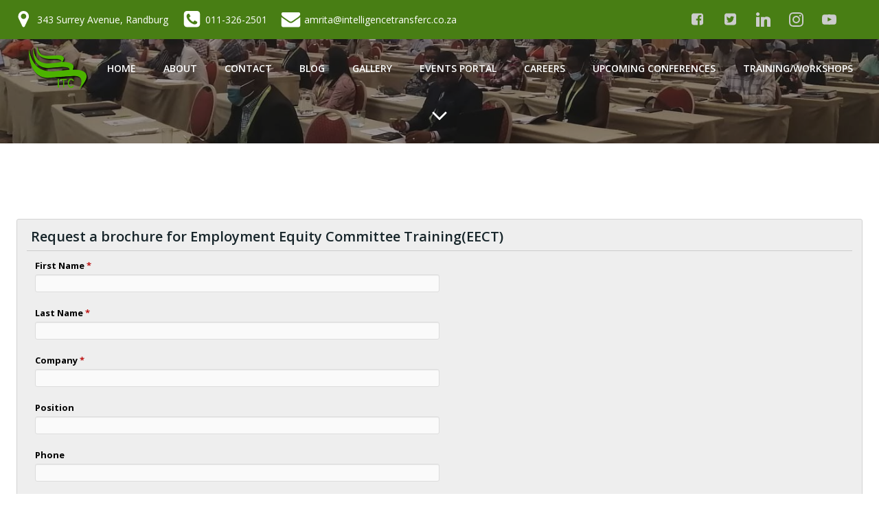

--- FILE ---
content_type: text/html; charset=UTF-8
request_url: https://intelligencetransferc.co.za/request-a-brochure-for-social-labour-plan-capacity-building/
body_size: 76512
content:
<!DOCTYPE html>
<html lang="en-GB">
<head>
    <meta charset="UTF-8">
    <meta name="viewport" content="width=device-width, initial-scale=1">
    <link rel="profile" href="http://gmpg.org/xfn/11">
    <title>Request a brochure for social labour plan capacity building &#8211; Intelligence Transfer Centre</title>
<meta name='robots' content='max-image-preview:large' />
<link rel='dns-prefetch' href='//fonts.googleapis.com' />
<link rel="alternate" type="application/rss+xml" title="Intelligence Transfer Centre &raquo; Feed" href="https://intelligencetransferc.co.za/feed/" />
<link rel="alternate" type="application/rss+xml" title="Intelligence Transfer Centre &raquo; Comments Feed" href="https://intelligencetransferc.co.za/comments/feed/" />
<link rel="alternate" title="oEmbed (JSON)" type="application/json+oembed" href="https://intelligencetransferc.co.za/wp-json/oembed/1.0/embed?url=https%3A%2F%2Fintelligencetransferc.co.za%2Frequest-a-brochure-for-social-labour-plan-capacity-building%2F" />
<link rel="alternate" title="oEmbed (XML)" type="text/xml+oembed" href="https://intelligencetransferc.co.za/wp-json/oembed/1.0/embed?url=https%3A%2F%2Fintelligencetransferc.co.za%2Frequest-a-brochure-for-social-labour-plan-capacity-building%2F&#038;format=xml" />
		<!-- This site uses the Google Analytics by MonsterInsights plugin v9.9.0 - Using Analytics tracking - https://www.monsterinsights.com/ -->
							<script src="//www.googletagmanager.com/gtag/js?id=G-NPHQ9F3RY6"  data-cfasync="false" data-wpfc-render="false" type="text/javascript" async></script>
			<script data-cfasync="false" data-wpfc-render="false" type="text/javascript">
				var mi_version = '9.9.0';
				var mi_track_user = true;
				var mi_no_track_reason = '';
								var MonsterInsightsDefaultLocations = {"page_location":"https:\/\/intelligencetransferc.co.za\/request-a-brochure-for-social-labour-plan-capacity-building\/"};
								if ( typeof MonsterInsightsPrivacyGuardFilter === 'function' ) {
					var MonsterInsightsLocations = (typeof MonsterInsightsExcludeQuery === 'object') ? MonsterInsightsPrivacyGuardFilter( MonsterInsightsExcludeQuery ) : MonsterInsightsPrivacyGuardFilter( MonsterInsightsDefaultLocations );
				} else {
					var MonsterInsightsLocations = (typeof MonsterInsightsExcludeQuery === 'object') ? MonsterInsightsExcludeQuery : MonsterInsightsDefaultLocations;
				}

								var disableStrs = [
										'ga-disable-G-NPHQ9F3RY6',
									];

				/* Function to detect opted out users */
				function __gtagTrackerIsOptedOut() {
					for (var index = 0; index < disableStrs.length; index++) {
						if (document.cookie.indexOf(disableStrs[index] + '=true') > -1) {
							return true;
						}
					}

					return false;
				}

				/* Disable tracking if the opt-out cookie exists. */
				if (__gtagTrackerIsOptedOut()) {
					for (var index = 0; index < disableStrs.length; index++) {
						window[disableStrs[index]] = true;
					}
				}

				/* Opt-out function */
				function __gtagTrackerOptout() {
					for (var index = 0; index < disableStrs.length; index++) {
						document.cookie = disableStrs[index] + '=true; expires=Thu, 31 Dec 2099 23:59:59 UTC; path=/';
						window[disableStrs[index]] = true;
					}
				}

				if ('undefined' === typeof gaOptout) {
					function gaOptout() {
						__gtagTrackerOptout();
					}
				}
								window.dataLayer = window.dataLayer || [];

				window.MonsterInsightsDualTracker = {
					helpers: {},
					trackers: {},
				};
				if (mi_track_user) {
					function __gtagDataLayer() {
						dataLayer.push(arguments);
					}

					function __gtagTracker(type, name, parameters) {
						if (!parameters) {
							parameters = {};
						}

						if (parameters.send_to) {
							__gtagDataLayer.apply(null, arguments);
							return;
						}

						if (type === 'event') {
														parameters.send_to = monsterinsights_frontend.v4_id;
							var hookName = name;
							if (typeof parameters['event_category'] !== 'undefined') {
								hookName = parameters['event_category'] + ':' + name;
							}

							if (typeof MonsterInsightsDualTracker.trackers[hookName] !== 'undefined') {
								MonsterInsightsDualTracker.trackers[hookName](parameters);
							} else {
								__gtagDataLayer('event', name, parameters);
							}
							
						} else {
							__gtagDataLayer.apply(null, arguments);
						}
					}

					__gtagTracker('js', new Date());
					__gtagTracker('set', {
						'developer_id.dZGIzZG': true,
											});
					if ( MonsterInsightsLocations.page_location ) {
						__gtagTracker('set', MonsterInsightsLocations);
					}
										__gtagTracker('config', 'G-NPHQ9F3RY6', {"forceSSL":"true","link_attribution":"true"} );
										window.gtag = __gtagTracker;										(function () {
						/* https://developers.google.com/analytics/devguides/collection/analyticsjs/ */
						/* ga and __gaTracker compatibility shim. */
						var noopfn = function () {
							return null;
						};
						var newtracker = function () {
							return new Tracker();
						};
						var Tracker = function () {
							return null;
						};
						var p = Tracker.prototype;
						p.get = noopfn;
						p.set = noopfn;
						p.send = function () {
							var args = Array.prototype.slice.call(arguments);
							args.unshift('send');
							__gaTracker.apply(null, args);
						};
						var __gaTracker = function () {
							var len = arguments.length;
							if (len === 0) {
								return;
							}
							var f = arguments[len - 1];
							if (typeof f !== 'object' || f === null || typeof f.hitCallback !== 'function') {
								if ('send' === arguments[0]) {
									var hitConverted, hitObject = false, action;
									if ('event' === arguments[1]) {
										if ('undefined' !== typeof arguments[3]) {
											hitObject = {
												'eventAction': arguments[3],
												'eventCategory': arguments[2],
												'eventLabel': arguments[4],
												'value': arguments[5] ? arguments[5] : 1,
											}
										}
									}
									if ('pageview' === arguments[1]) {
										if ('undefined' !== typeof arguments[2]) {
											hitObject = {
												'eventAction': 'page_view',
												'page_path': arguments[2],
											}
										}
									}
									if (typeof arguments[2] === 'object') {
										hitObject = arguments[2];
									}
									if (typeof arguments[5] === 'object') {
										Object.assign(hitObject, arguments[5]);
									}
									if ('undefined' !== typeof arguments[1].hitType) {
										hitObject = arguments[1];
										if ('pageview' === hitObject.hitType) {
											hitObject.eventAction = 'page_view';
										}
									}
									if (hitObject) {
										action = 'timing' === arguments[1].hitType ? 'timing_complete' : hitObject.eventAction;
										hitConverted = mapArgs(hitObject);
										__gtagTracker('event', action, hitConverted);
									}
								}
								return;
							}

							function mapArgs(args) {
								var arg, hit = {};
								var gaMap = {
									'eventCategory': 'event_category',
									'eventAction': 'event_action',
									'eventLabel': 'event_label',
									'eventValue': 'event_value',
									'nonInteraction': 'non_interaction',
									'timingCategory': 'event_category',
									'timingVar': 'name',
									'timingValue': 'value',
									'timingLabel': 'event_label',
									'page': 'page_path',
									'location': 'page_location',
									'title': 'page_title',
									'referrer' : 'page_referrer',
								};
								for (arg in args) {
																		if (!(!args.hasOwnProperty(arg) || !gaMap.hasOwnProperty(arg))) {
										hit[gaMap[arg]] = args[arg];
									} else {
										hit[arg] = args[arg];
									}
								}
								return hit;
							}

							try {
								f.hitCallback();
							} catch (ex) {
							}
						};
						__gaTracker.create = newtracker;
						__gaTracker.getByName = newtracker;
						__gaTracker.getAll = function () {
							return [];
						};
						__gaTracker.remove = noopfn;
						__gaTracker.loaded = true;
						window['__gaTracker'] = __gaTracker;
					})();
									} else {
										console.log("");
					(function () {
						function __gtagTracker() {
							return null;
						}

						window['__gtagTracker'] = __gtagTracker;
						window['gtag'] = __gtagTracker;
					})();
									}
			</script>
			
							<!-- / Google Analytics by MonsterInsights -->
		<style id='wp-img-auto-sizes-contain-inline-css' type='text/css'>
img:is([sizes=auto i],[sizes^="auto," i]){contain-intrinsic-size:3000px 1500px}
/*# sourceURL=wp-img-auto-sizes-contain-inline-css */
</style>
<link rel='stylesheet' id='formidable-css' href='https://intelligencetransferc.co.za/wp-content/plugins/formidable/css/formidableforms.css?ver=11121043' type='text/css' media='all' />
<link rel='stylesheet' id='elementor-frontend-css' href='https://intelligencetransferc.co.za/wp-content/plugins/elementor/assets/css/frontend.min.css?ver=3.34.2' type='text/css' media='all' />
<link rel='stylesheet' id='elementor-post-3922-css' href='https://intelligencetransferc.co.za/wp-content/uploads/elementor/css/post-3922.css?ver=1768903387' type='text/css' media='all' />
<link rel='stylesheet' id='extend-builder-css-css' href='https://intelligencetransferc.co.za/wp-content/plugins/colibri-page-builder/extend-builder/assets/static/css/theme.css?ver=1.0.345' type='text/css' media='all' />
<style id='extend-builder-css-inline-css' type='text/css'>
/* page css */
/* part css : theme-shapes */
.colibri-shape-circles {
background-image:url('https://intelligencetransferc.co.za/wp-content/themes/althea-wp/resources/images/header-shapes/circles.png')
}
.colibri-shape-10degree-stripes {
background-image:url('https://intelligencetransferc.co.za/wp-content/themes/althea-wp/resources/images/header-shapes/10degree-stripes.png')
}
.colibri-shape-rounded-squares-blue {
background-image:url('https://intelligencetransferc.co.za/wp-content/themes/althea-wp/resources/images/header-shapes/rounded-squares-blue.png')
}
.colibri-shape-many-rounded-squares-blue {
background-image:url('https://intelligencetransferc.co.za/wp-content/themes/althea-wp/resources/images/header-shapes/many-rounded-squares-blue.png')
}
.colibri-shape-two-circles {
background-image:url('https://intelligencetransferc.co.za/wp-content/themes/althea-wp/resources/images/header-shapes/two-circles.png')
}
.colibri-shape-circles-2 {
background-image:url('https://intelligencetransferc.co.za/wp-content/themes/althea-wp/resources/images/header-shapes/circles-2.png')
}
.colibri-shape-circles-3 {
background-image:url('https://intelligencetransferc.co.za/wp-content/themes/althea-wp/resources/images/header-shapes/circles-3.png')
}
.colibri-shape-circles-gradient {
background-image:url('https://intelligencetransferc.co.za/wp-content/themes/althea-wp/resources/images/header-shapes/circles-gradient.png')
}
.colibri-shape-circles-white-gradient {
background-image:url('https://intelligencetransferc.co.za/wp-content/themes/althea-wp/resources/images/header-shapes/circles-white-gradient.png')
}
.colibri-shape-waves {
background-image:url('https://intelligencetransferc.co.za/wp-content/themes/althea-wp/resources/images/header-shapes/waves.png')
}
.colibri-shape-waves-inverted {
background-image:url('https://intelligencetransferc.co.za/wp-content/themes/althea-wp/resources/images/header-shapes/waves-inverted.png')
}
.colibri-shape-dots {
background-image:url('https://intelligencetransferc.co.za/wp-content/themes/althea-wp/resources/images/header-shapes/dots.png')
}
.colibri-shape-left-tilted-lines {
background-image:url('https://intelligencetransferc.co.za/wp-content/themes/althea-wp/resources/images/header-shapes/left-tilted-lines.png')
}
.colibri-shape-right-tilted-lines {
background-image:url('https://intelligencetransferc.co.za/wp-content/themes/althea-wp/resources/images/header-shapes/right-tilted-lines.png')
}
.colibri-shape-right-tilted-strips {
background-image:url('https://intelligencetransferc.co.za/wp-content/themes/althea-wp/resources/images/header-shapes/right-tilted-strips.png')
}
/* part css : theme */

.h-y-container > *:not(:last-child), .h-x-container-inner > * {
  margin-bottom: 20px;
}
.h-x-container-inner, .h-column__content > .h-x-container > *:last-child {
  margin-bottom: -20px;
}
.h-x-container-inner > * {
  padding-left: 10px;
  padding-right: 10px;
}
.h-x-container-inner {
  margin-left: -10px;
  margin-right: -10px;
}
[class*=style-], [class*=local-style-], .h-global-transition, .h-global-transition-all, .h-global-transition-all * {
  transition-duration: 0.5s;
}
.wp-block-button .wp-block-button__link:not(.has-background),.wp-block-file .wp-block-file__button {
  background-color: #03a9f4;
  background-image: none;
}
.wp-block-button .wp-block-button__link:not(.has-background):hover,.wp-block-button .wp-block-button__link:not(.has-background):focus,.wp-block-button .wp-block-button__link:not(.has-background):active,.wp-block-file .wp-block-file__button:hover,.wp-block-file .wp-block-file__button:focus,.wp-block-file .wp-block-file__button:active {
  background-color: rgb(2, 110, 159);
  background-image: none;
}
.wp-block-button.is-style-outline .wp-block-button__link:not(.has-background) {
  color: #03a9f4;
  background-color: transparent;
  background-image: none;
  border-top-width: 2px;
  border-top-color: #03a9f4;
  border-top-style: solid;
  border-right-width: 2px;
  border-right-color: #03a9f4;
  border-right-style: solid;
  border-bottom-width: 2px;
  border-bottom-color: #03a9f4;
  border-bottom-style: solid;
  border-left-width: 2px;
  border-left-color: #03a9f4;
  border-left-style: solid;
}
.wp-block-button.is-style-outline .wp-block-button__link:not(.has-background):hover,.wp-block-button.is-style-outline .wp-block-button__link:not(.has-background):focus,.wp-block-button.is-style-outline .wp-block-button__link:not(.has-background):active {
  color: #fff;
  background-color: #03a9f4;
  background-image: none;
}
.has-background-color,*[class^="wp-block-"].is-style-solid-color {
  background-color: #03a9f4;
  background-image: none;
}
.has-colibri-color-1-background-color {
  background-color: #03a9f4;
  background-image: none;
}
.wp-block-button .wp-block-button__link.has-colibri-color-1-background-color {
  background-color: #03a9f4;
  background-image: none;
}
.wp-block-button .wp-block-button__link.has-colibri-color-1-background-color:hover,.wp-block-button .wp-block-button__link.has-colibri-color-1-background-color:focus,.wp-block-button .wp-block-button__link.has-colibri-color-1-background-color:active {
  background-color: rgb(2, 110, 159);
  background-image: none;
}
.wp-block-button.is-style-outline .wp-block-button__link.has-colibri-color-1-background-color {
  color: #03a9f4;
  background-color: transparent;
  background-image: none;
  border-top-width: 2px;
  border-top-color: #03a9f4;
  border-top-style: solid;
  border-right-width: 2px;
  border-right-color: #03a9f4;
  border-right-style: solid;
  border-bottom-width: 2px;
  border-bottom-color: #03a9f4;
  border-bottom-style: solid;
  border-left-width: 2px;
  border-left-color: #03a9f4;
  border-left-style: solid;
}
.wp-block-button.is-style-outline .wp-block-button__link.has-colibri-color-1-background-color:hover,.wp-block-button.is-style-outline .wp-block-button__link.has-colibri-color-1-background-color:focus,.wp-block-button.is-style-outline .wp-block-button__link.has-colibri-color-1-background-color:active {
  color: #fff;
  background-color: #03a9f4;
  background-image: none;
}
*[class^="wp-block-"].has-colibri-color-1-background-color,*[class^="wp-block-"] .has-colibri-color-1-background-color,*[class^="wp-block-"].is-style-solid-color.has-colibri-color-1-color,*[class^="wp-block-"].is-style-solid-color blockquote.has-colibri-color-1-color,*[class^="wp-block-"].is-style-solid-color blockquote.has-colibri-color-1-color p {
  background-color: #03a9f4;
  background-image: none;
}
.has-colibri-color-1-color {
  color: #03a9f4;
}
.has-colibri-color-2-background-color {
  background-color: #f79007;
  background-image: none;
}
.wp-block-button .wp-block-button__link.has-colibri-color-2-background-color {
  background-color: #f79007;
  background-image: none;
}
.wp-block-button .wp-block-button__link.has-colibri-color-2-background-color:hover,.wp-block-button .wp-block-button__link.has-colibri-color-2-background-color:focus,.wp-block-button .wp-block-button__link.has-colibri-color-2-background-color:active {
  background-color: rgb(162, 94, 5);
  background-image: none;
}
.wp-block-button.is-style-outline .wp-block-button__link.has-colibri-color-2-background-color {
  color: #f79007;
  background-color: transparent;
  background-image: none;
  border-top-width: 2px;
  border-top-color: #f79007;
  border-top-style: solid;
  border-right-width: 2px;
  border-right-color: #f79007;
  border-right-style: solid;
  border-bottom-width: 2px;
  border-bottom-color: #f79007;
  border-bottom-style: solid;
  border-left-width: 2px;
  border-left-color: #f79007;
  border-left-style: solid;
}
.wp-block-button.is-style-outline .wp-block-button__link.has-colibri-color-2-background-color:hover,.wp-block-button.is-style-outline .wp-block-button__link.has-colibri-color-2-background-color:focus,.wp-block-button.is-style-outline .wp-block-button__link.has-colibri-color-2-background-color:active {
  color: #fff;
  background-color: #f79007;
  background-image: none;
}
*[class^="wp-block-"].has-colibri-color-2-background-color,*[class^="wp-block-"] .has-colibri-color-2-background-color,*[class^="wp-block-"].is-style-solid-color.has-colibri-color-2-color,*[class^="wp-block-"].is-style-solid-color blockquote.has-colibri-color-2-color,*[class^="wp-block-"].is-style-solid-color blockquote.has-colibri-color-2-color p {
  background-color: #f79007;
  background-image: none;
}
.has-colibri-color-2-color {
  color: #f79007;
}
.has-colibri-color-3-background-color {
  background-color: #00bf87;
  background-image: none;
}
.wp-block-button .wp-block-button__link.has-colibri-color-3-background-color {
  background-color: #00bf87;
  background-image: none;
}
.wp-block-button .wp-block-button__link.has-colibri-color-3-background-color:hover,.wp-block-button .wp-block-button__link.has-colibri-color-3-background-color:focus,.wp-block-button .wp-block-button__link.has-colibri-color-3-background-color:active {
  background-color: rgb(0, 106, 75);
  background-image: none;
}
.wp-block-button.is-style-outline .wp-block-button__link.has-colibri-color-3-background-color {
  color: #00bf87;
  background-color: transparent;
  background-image: none;
  border-top-width: 2px;
  border-top-color: #00bf87;
  border-top-style: solid;
  border-right-width: 2px;
  border-right-color: #00bf87;
  border-right-style: solid;
  border-bottom-width: 2px;
  border-bottom-color: #00bf87;
  border-bottom-style: solid;
  border-left-width: 2px;
  border-left-color: #00bf87;
  border-left-style: solid;
}
.wp-block-button.is-style-outline .wp-block-button__link.has-colibri-color-3-background-color:hover,.wp-block-button.is-style-outline .wp-block-button__link.has-colibri-color-3-background-color:focus,.wp-block-button.is-style-outline .wp-block-button__link.has-colibri-color-3-background-color:active {
  color: #fff;
  background-color: #00bf87;
  background-image: none;
}
*[class^="wp-block-"].has-colibri-color-3-background-color,*[class^="wp-block-"] .has-colibri-color-3-background-color,*[class^="wp-block-"].is-style-solid-color.has-colibri-color-3-color,*[class^="wp-block-"].is-style-solid-color blockquote.has-colibri-color-3-color,*[class^="wp-block-"].is-style-solid-color blockquote.has-colibri-color-3-color p {
  background-color: #00bf87;
  background-image: none;
}
.has-colibri-color-3-color {
  color: #00bf87;
}
.has-colibri-color-4-background-color {
  background-color: #6632ff;
  background-image: none;
}
.wp-block-button .wp-block-button__link.has-colibri-color-4-background-color {
  background-color: #6632ff;
  background-image: none;
}
.wp-block-button .wp-block-button__link.has-colibri-color-4-background-color:hover,.wp-block-button .wp-block-button__link.has-colibri-color-4-background-color:focus,.wp-block-button .wp-block-button__link.has-colibri-color-4-background-color:active {
  background-color: rgb(68, 33, 170);
  background-image: none;
}
.wp-block-button.is-style-outline .wp-block-button__link.has-colibri-color-4-background-color {
  color: #6632ff;
  background-color: transparent;
  background-image: none;
  border-top-width: 2px;
  border-top-color: #6632ff;
  border-top-style: solid;
  border-right-width: 2px;
  border-right-color: #6632ff;
  border-right-style: solid;
  border-bottom-width: 2px;
  border-bottom-color: #6632ff;
  border-bottom-style: solid;
  border-left-width: 2px;
  border-left-color: #6632ff;
  border-left-style: solid;
}
.wp-block-button.is-style-outline .wp-block-button__link.has-colibri-color-4-background-color:hover,.wp-block-button.is-style-outline .wp-block-button__link.has-colibri-color-4-background-color:focus,.wp-block-button.is-style-outline .wp-block-button__link.has-colibri-color-4-background-color:active {
  color: #fff;
  background-color: #6632ff;
  background-image: none;
}
*[class^="wp-block-"].has-colibri-color-4-background-color,*[class^="wp-block-"] .has-colibri-color-4-background-color,*[class^="wp-block-"].is-style-solid-color.has-colibri-color-4-color,*[class^="wp-block-"].is-style-solid-color blockquote.has-colibri-color-4-color,*[class^="wp-block-"].is-style-solid-color blockquote.has-colibri-color-4-color p {
  background-color: #6632ff;
  background-image: none;
}
.has-colibri-color-4-color {
  color: #6632ff;
}
.has-colibri-color-5-background-color {
  background-color: #FFFFFF;
  background-image: none;
}
.wp-block-button .wp-block-button__link.has-colibri-color-5-background-color {
  background-color: #FFFFFF;
  background-image: none;
}
.wp-block-button .wp-block-button__link.has-colibri-color-5-background-color:hover,.wp-block-button .wp-block-button__link.has-colibri-color-5-background-color:focus,.wp-block-button .wp-block-button__link.has-colibri-color-5-background-color:active {
  background-color: rgb(102, 102, 102);
  background-image: none;
}
.wp-block-button.is-style-outline .wp-block-button__link.has-colibri-color-5-background-color {
  color: #FFFFFF;
  background-color: transparent;
  background-image: none;
  border-top-width: 2px;
  border-top-color: #FFFFFF;
  border-top-style: solid;
  border-right-width: 2px;
  border-right-color: #FFFFFF;
  border-right-style: solid;
  border-bottom-width: 2px;
  border-bottom-color: #FFFFFF;
  border-bottom-style: solid;
  border-left-width: 2px;
  border-left-color: #FFFFFF;
  border-left-style: solid;
}
.wp-block-button.is-style-outline .wp-block-button__link.has-colibri-color-5-background-color:hover,.wp-block-button.is-style-outline .wp-block-button__link.has-colibri-color-5-background-color:focus,.wp-block-button.is-style-outline .wp-block-button__link.has-colibri-color-5-background-color:active {
  color: #fff;
  background-color: #FFFFFF;
  background-image: none;
}
*[class^="wp-block-"].has-colibri-color-5-background-color,*[class^="wp-block-"] .has-colibri-color-5-background-color,*[class^="wp-block-"].is-style-solid-color.has-colibri-color-5-color,*[class^="wp-block-"].is-style-solid-color blockquote.has-colibri-color-5-color,*[class^="wp-block-"].is-style-solid-color blockquote.has-colibri-color-5-color p {
  background-color: #FFFFFF;
  background-image: none;
}
.has-colibri-color-5-color {
  color: #FFFFFF;
}
.has-colibri-color-6-background-color {
  background-color: #17252a;
  background-image: none;
}
.wp-block-button .wp-block-button__link.has-colibri-color-6-background-color {
  background-color: #17252a;
  background-image: none;
}
.wp-block-button .wp-block-button__link.has-colibri-color-6-background-color:hover,.wp-block-button .wp-block-button__link.has-colibri-color-6-background-color:focus,.wp-block-button .wp-block-button__link.has-colibri-color-6-background-color:active {
  background-color: rgb(23, 37, 42);
  background-image: none;
}
.wp-block-button.is-style-outline .wp-block-button__link.has-colibri-color-6-background-color {
  color: #17252a;
  background-color: transparent;
  background-image: none;
  border-top-width: 2px;
  border-top-color: #17252a;
  border-top-style: solid;
  border-right-width: 2px;
  border-right-color: #17252a;
  border-right-style: solid;
  border-bottom-width: 2px;
  border-bottom-color: #17252a;
  border-bottom-style: solid;
  border-left-width: 2px;
  border-left-color: #17252a;
  border-left-style: solid;
}
.wp-block-button.is-style-outline .wp-block-button__link.has-colibri-color-6-background-color:hover,.wp-block-button.is-style-outline .wp-block-button__link.has-colibri-color-6-background-color:focus,.wp-block-button.is-style-outline .wp-block-button__link.has-colibri-color-6-background-color:active {
  color: #fff;
  background-color: #17252a;
  background-image: none;
}
*[class^="wp-block-"].has-colibri-color-6-background-color,*[class^="wp-block-"] .has-colibri-color-6-background-color,*[class^="wp-block-"].is-style-solid-color.has-colibri-color-6-color,*[class^="wp-block-"].is-style-solid-color blockquote.has-colibri-color-6-color,*[class^="wp-block-"].is-style-solid-color blockquote.has-colibri-color-6-color p {
  background-color: #17252a;
  background-image: none;
}
.has-colibri-color-6-color {
  color: #17252a;
}
#colibri .woocommerce-store-notice,#colibri.woocommerce .content .h-section input[type=submit],#colibri.woocommerce-page  .content .h-section  input[type=button],#colibri.woocommerce .content .h-section  input[type=button],#colibri.woocommerce-page  .content .h-section .button,#colibri.woocommerce .content .h-section .button,#colibri.woocommerce-page  .content .h-section  a.button,#colibri.woocommerce .content .h-section  a.button,#colibri.woocommerce-page  .content .h-section button.button,#colibri.woocommerce .content .h-section button.button,#colibri.woocommerce-page  .content .h-section input.button,#colibri.woocommerce .content .h-section input.button,#colibri.woocommerce-page  .content .h-section input#submit,#colibri.woocommerce .content .h-section input#submit,#colibri.woocommerce-page  .content .h-section a.added_to_cart,#colibri.woocommerce .content .h-section a.added_to_cart,#colibri.woocommerce-page  .content .h-section .ui-slider-range,#colibri.woocommerce .content .h-section .ui-slider-range,#colibri.woocommerce-page  .content .h-section .ui-slider-handle,#colibri.woocommerce .content .h-section .ui-slider-handle {
  background-color: #03a9f4;
  background-image: none;
  border-top-width: 0px;
  border-top-color: #03a9f4;
  border-top-style: solid;
  border-right-width: 0px;
  border-right-color: #03a9f4;
  border-right-style: solid;
  border-bottom-width: 0px;
  border-bottom-color: #03a9f4;
  border-bottom-style: solid;
  border-left-width: 0px;
  border-left-color: #03a9f4;
  border-left-style: solid;
}
#colibri .woocommerce-store-notice:hover,#colibri .woocommerce-store-notice:focus,#colibri .woocommerce-store-notice:active,#colibri.woocommerce .content .h-section input[type=submit]:hover,#colibri.woocommerce .content .h-section input[type=submit]:focus,#colibri.woocommerce .content .h-section input[type=submit]:active,#colibri.woocommerce-page  .content .h-section  input[type=button]:hover,#colibri.woocommerce-page  .content .h-section  input[type=button]:focus,#colibri.woocommerce-page  .content .h-section  input[type=button]:active,#colibri.woocommerce .content .h-section  input[type=button]:hover,#colibri.woocommerce .content .h-section  input[type=button]:focus,#colibri.woocommerce .content .h-section  input[type=button]:active,#colibri.woocommerce-page  .content .h-section .button:hover,#colibri.woocommerce-page  .content .h-section .button:focus,#colibri.woocommerce-page  .content .h-section .button:active,#colibri.woocommerce .content .h-section .button:hover,#colibri.woocommerce .content .h-section .button:focus,#colibri.woocommerce .content .h-section .button:active,#colibri.woocommerce-page  .content .h-section  a.button:hover,#colibri.woocommerce-page  .content .h-section  a.button:focus,#colibri.woocommerce-page  .content .h-section  a.button:active,#colibri.woocommerce .content .h-section  a.button:hover,#colibri.woocommerce .content .h-section  a.button:focus,#colibri.woocommerce .content .h-section  a.button:active,#colibri.woocommerce-page  .content .h-section button.button:hover,#colibri.woocommerce-page  .content .h-section button.button:focus,#colibri.woocommerce-page  .content .h-section button.button:active,#colibri.woocommerce .content .h-section button.button:hover,#colibri.woocommerce .content .h-section button.button:focus,#colibri.woocommerce .content .h-section button.button:active,#colibri.woocommerce-page  .content .h-section input.button:hover,#colibri.woocommerce-page  .content .h-section input.button:focus,#colibri.woocommerce-page  .content .h-section input.button:active,#colibri.woocommerce .content .h-section input.button:hover,#colibri.woocommerce .content .h-section input.button:focus,#colibri.woocommerce .content .h-section input.button:active,#colibri.woocommerce-page  .content .h-section input#submit:hover,#colibri.woocommerce-page  .content .h-section input#submit:focus,#colibri.woocommerce-page  .content .h-section input#submit:active,#colibri.woocommerce .content .h-section input#submit:hover,#colibri.woocommerce .content .h-section input#submit:focus,#colibri.woocommerce .content .h-section input#submit:active,#colibri.woocommerce-page  .content .h-section a.added_to_cart:hover,#colibri.woocommerce-page  .content .h-section a.added_to_cart:focus,#colibri.woocommerce-page  .content .h-section a.added_to_cart:active,#colibri.woocommerce .content .h-section a.added_to_cart:hover,#colibri.woocommerce .content .h-section a.added_to_cart:focus,#colibri.woocommerce .content .h-section a.added_to_cart:active,#colibri.woocommerce-page  .content .h-section .ui-slider-range:hover,#colibri.woocommerce-page  .content .h-section .ui-slider-range:focus,#colibri.woocommerce-page  .content .h-section .ui-slider-range:active,#colibri.woocommerce .content .h-section .ui-slider-range:hover,#colibri.woocommerce .content .h-section .ui-slider-range:focus,#colibri.woocommerce .content .h-section .ui-slider-range:active,#colibri.woocommerce-page  .content .h-section .ui-slider-handle:hover,#colibri.woocommerce-page  .content .h-section .ui-slider-handle:focus,#colibri.woocommerce-page  .content .h-section .ui-slider-handle:active,#colibri.woocommerce .content .h-section .ui-slider-handle:hover,#colibri.woocommerce .content .h-section .ui-slider-handle:focus,#colibri.woocommerce .content .h-section .ui-slider-handle:active {
  background-color: rgb(2, 110, 159);
  background-image: none;
  border-top-width: 0px;
  border-top-color: rgb(2, 110, 159);
  border-top-style: solid;
  border-right-width: 0px;
  border-right-color: rgb(2, 110, 159);
  border-right-style: solid;
  border-bottom-width: 0px;
  border-bottom-color: rgb(2, 110, 159);
  border-bottom-style: solid;
  border-left-width: 0px;
  border-left-color: rgb(2, 110, 159);
  border-left-style: solid;
}
#colibri.woocommerce-page  .content .h-section .star-rating::before,#colibri.woocommerce .content .h-section .star-rating::before,#colibri.woocommerce-page  .content .h-section .star-rating span::before,#colibri.woocommerce .content .h-section .star-rating span::before {
  color: #03a9f4;
}
#colibri.woocommerce-page  .content .h-section .price,#colibri.woocommerce .content .h-section .price {
  color: #03a9f4;
}
#colibri.woocommerce-page  .content .h-section .price del,#colibri.woocommerce .content .h-section .price del {
  color: rgb(84, 194, 244);
}
#colibri.woocommerce-page  .content .h-section .onsale,#colibri.woocommerce .content .h-section .onsale {
  background-color: #03a9f4;
  background-image: none;
}
#colibri.woocommerce-page  .content .h-section .onsale:hover,#colibri.woocommerce-page  .content .h-section .onsale:focus,#colibri.woocommerce-page  .content .h-section .onsale:active,#colibri.woocommerce .content .h-section .onsale:hover,#colibri.woocommerce .content .h-section .onsale:focus,#colibri.woocommerce .content .h-section .onsale:active {
  background-color: rgb(2, 110, 159);
  background-image: none;
}
#colibri.woocommerce ul.products li.product h2:hover {
  color: #03a9f4;
}
#colibri.woocommerce-page  .content .h-section .woocommerce-pagination .page-numbers.current,#colibri.woocommerce .content .h-section .woocommerce-pagination .page-numbers.current,#colibri.woocommerce-page  .content .h-section .woocommerce-pagination a.page-numbers:hover,#colibri.woocommerce .content .h-section .woocommerce-pagination a.page-numbers:hover {
  background-color: #03a9f4;
  background-image: none;
}
#colibri.woocommerce-page  .content .h-section .comment-form-rating .stars a,#colibri.woocommerce .content .h-section .comment-form-rating .stars a {
  color: #03a9f4;
}
.h-section-global-spacing {
  padding-top: 90px;
  padding-bottom: 90px;
}
#colibri .colibri-language-switcher {
  background-color: white;
  background-image: none;
  top: 80px;
  border-top-width: 0px;
  border-top-style: none;
  border-top-left-radius: 4px;
  border-top-right-radius: 0px;
  border-right-width: 0px;
  border-right-style: none;
  border-bottom-width: 0px;
  border-bottom-style: none;
  border-bottom-left-radius: 4px;
  border-bottom-right-radius: 0px;
  border-left-width: 0px;
  border-left-style: none;
}
#colibri .colibri-language-switcher .lang-item {
  padding-top: 14px;
  padding-right: 18px;
  padding-bottom: 14px;
  padding-left: 18px;
}
body {
  font-family: Open Sans;
  font-weight: 400;
  font-size: 16px;
  line-height: 1.6;
  color: rgb(37, 41, 42);
}
body a {
  font-family: Open Sans;
  font-weight: 400;
  text-decoration: none;
  font-size: 1em;
  line-height: 1.5;
  color: #03a9f4;
}
body p {
  margin-bottom: 16px;
  font-family: Open Sans;
  font-weight: 400;
  font-size: 16px;
  line-height: 1.6;
  color: rgb(37, 41, 42);
}
body .h-lead p {
  margin-bottom: 16px;
  font-family: Open Sans;
  font-weight: 300;
  font-size: 1.25em;
  line-height: 1.5;
  color: rgb(37, 41, 42);
}
body blockquote p {
  margin-bottom: 16px;
  font-family: Open Sans;
  font-weight: 400;
  font-size: 16px;
  line-height: 1.6;
  color: rgb(70, 112, 127);
}
body h1 {
  margin-bottom: 16px;
  font-family: Open Sans;
  font-weight: 300;
  font-size: 3.375em;
  line-height: 1.26;
  color: rgb(23, 37, 42);
}
body h2 {
  margin-bottom: 16px;
  font-family: Open Sans;
  font-weight: 300;
  font-size: 2.625em;
  line-height: 1.143;
  color: rgb(23, 37, 42);
}
body h3 {
  margin-bottom: 16px;
  font-family: Open Sans;
  font-weight: 600;
  font-size: 2.25em;
  line-height: 1.25;
  color: rgb(23, 37, 42);
}
body h4 {
  margin-bottom: 16px;
  font-family: Open Sans;
  font-weight: 600;
  font-size: 1.25em;
  line-height: 1.6;
  color: rgb(23, 37, 42);
}
body h5 {
  margin-bottom: 16px;
  font-family: Open Sans;
  font-weight: 600;
  font-size: 1.125em;
  line-height: 1.55;
  color: rgb(23, 37, 42);
}
body h6 {
  margin-bottom: 16px;
  font-family: Open Sans;
  font-weight: 600;
  font-size: 1em;
  line-height: 1.6;
  color: rgb(23, 37, 42);
}
 .content.colibri-main-content-single .main-section,.content.colibri-main-content-archive .main-section {
  padding-top: 90px;
  padding-bottom: 90px;
}
 .content.colibri-main-content-single .main-section .colibri-sidebar.blog-sidebar-right,.content.colibri-main-content-archive .main-section .colibri-sidebar.blog-sidebar-right {
  width: 25% ;
  flex: 0 0 auto;
  -ms-flex: 0 0 auto;
  max-width: 25%;
}


@media (min-width: 768px) and (max-width: 1023px){
.h-section-global-spacing {
  padding-top: 60px;
  padding-bottom: 60px;
}
 .content.colibri-main-content-single .main-section .colibri-sidebar.blog-sidebar-right,.content.colibri-main-content-archive .main-section .colibri-sidebar.blog-sidebar-right {
  width: 33.3299999999999982946974341757595539093017578125% ;
  flex: 0 0 auto;
  -ms-flex: 0 0 auto;
  max-width: 33.3299999999999982946974341757595539093017578125%;
}
body h1 {
  font-size: 3em;
}

}

@media (max-width: 767px){
.h-section-global-spacing {
  padding-top: 30px;
  padding-bottom: 30px;
}
 .content.colibri-main-content-single .main-section .colibri-sidebar.blog-sidebar-right,.content.colibri-main-content-archive .main-section .colibri-sidebar.blog-sidebar-right {
  width: 100% ;
  flex: 0 0 auto;
  -ms-flex: 0 0 auto;
  max-width: 100%;
}
body h1 {
  font-size: 2.79999999999999982236431605997495353221893310546875em;
}

}
/* part css : page */
#colibri .style-2 {
  animation-duration: 0.5s;
  background-color: #FFFFFF;
  background-image: none;
  padding-top: 0px;
  padding-bottom: 0px;
}
#colibri .h-navigation_sticky .style-2,#colibri .h-navigation_sticky.style-2 {
  background-color: #ffffff;
  background-image: none;
  padding-top: 0px;
  padding-bottom: 0px;
  box-shadow: 0px 0px 4px 0px rgba(0,0,0,0.5) ;
}
#colibri .style-3 {
  border-top-width: 0px;
  border-top-style: none;
  border-right-width: 0px;
  border-right-style: none;
  border-bottom-width: 0px;
  border-bottom-style: none;
  border-bottom-left-radius: 300px;
  border-left-width: 0px;
  border-left-style: none;
}
#colibri .style-4 {
  text-align: left;
  height: auto;
  min-height: unset;
}
#colibri .style-5-image {
  max-height: 70px;
}
#colibri .style-5 {
  color: #fff;
}
#colibri .style-5 a,#colibri .style-5  .logo-text {
  color: #ffffff;
  font-weight: 700;
  text-decoration: none;
  font-size: 24px;
}
#colibri .style-5 .logo-text {
  color: #000000;
}
#colibri .h-navigation_sticky .style-5-image,#colibri .h-navigation_sticky.style-5-image {
  max-height: 70px;
}
#colibri .h-navigation_sticky .style-5 a,#colibri .h-navigation_sticky .style-5  .logo-text,#colibri .h-navigation_sticky.style-5 a,#colibri .h-navigation_sticky.style-5  .logo-text {
  color: #000000;
  text-decoration: none;
}
#colibri .style-6 {
  text-align: center;
  height: auto;
  min-height: unset;
}
#colibri .style-7 {
  text-align: center;
  height: auto;
  min-height: unset;
}
#colibri .style-8 >  div > .colibri-menu-container > ul.colibri-menu {
  justify-content: flex-end;
}
#colibri .style-8 >  div > .colibri-menu-container > ul.colibri-menu > li {
  margin-top: 0px;
  margin-right: 10px;
  margin-bottom: 0px;
  margin-left: 10px;
  padding-top: 10px;
  padding-right: 20px;
  padding-bottom: 10px;
  padding-left: 20px;
}
#colibri .style-8  >  div > .colibri-menu-container > ul.colibri-menu > li.hover {
  background-color: white;
  background-image: none;
  border-top-width: 0px;
  border-top-color: #00bf87;
  border-top-style: none;
  border-right-width: 0px;
  border-right-color: #00bf87;
  border-right-style: none;
  border-bottom-width: 0px;
  border-bottom-color: #00bf87;
  border-bottom-style: none;
  border-left-width: 0px;
  border-left-color: #00bf87;
  border-left-style: none;
}
#colibri .style-8  >  div > .colibri-menu-container > ul.colibri-menu > li:hover,#colibri .style-8  >  div > .colibri-menu-container > ul.colibri-menu > li.hover {
  background-color: white;
  background-image: none;
  border-top-width: 0px;
  border-top-color: #00bf87;
  border-top-style: none;
  border-right-width: 0px;
  border-right-color: #00bf87;
  border-right-style: none;
  border-bottom-width: 0px;
  border-bottom-color: #00bf87;
  border-bottom-style: none;
  border-left-width: 0px;
  border-left-color: #00bf87;
  border-left-style: none;
}
#colibri .style-8 >  div > .colibri-menu-container > ul.colibri-menu > li.current_page_item,#colibri .style-8  >  div > .colibri-menu-container > ul.colibri-menu > li.current_page_item:hover {
  margin-top: 0px;
  margin-right: 10px;
  margin-bottom: 0px;
  margin-left: 10px;
  padding-top: 10px;
  padding-right: 20px;
  padding-bottom: 10px;
  padding-left: 20px;
  border-top-width: 0px;
  border-top-color: #00bf87;
  border-top-style: none;
  border-right-width: 0px;
  border-right-color: #00bf87;
  border-right-style: none;
  border-bottom-width: 0px;
  border-bottom-color: #00bf87;
  border-bottom-style: none;
  border-left-width: 0px;
  border-left-color: #00bf87;
  border-left-style: none;
}
#colibri .style-8 >  div > .colibri-menu-container > ul.colibri-menu > li > a {
  font-family: Open Sans;
  font-weight: 600;
  text-transform: capitalize;
  font-size: 14px;
  line-height: 1.5em;
  letter-spacing: 0px;
  color: #000000;
}
#colibri .style-8  >  div > .colibri-menu-container > ul.colibri-menu > li.hover  > a {
  color: #00bf87;
}
#colibri .style-8  >  div > .colibri-menu-container > ul.colibri-menu > li:hover > a,#colibri .style-8  >  div > .colibri-menu-container > ul.colibri-menu > li.hover  > a {
  color: #00bf87;
}
#colibri .style-8  >  div > .colibri-menu-container > ul.colibri-menu > li.current_page_item > a,#colibri .style-8  >  div > .colibri-menu-container > ul.colibri-menu > li.current_page_item > a:hover {
  font-family: Open Sans;
  font-weight: 600;
  text-transform: capitalize;
  font-size: 14px;
  line-height: 1.5em;
  letter-spacing: 0px;
  color: #00bf87;
}
#colibri .style-8 >  div > .colibri-menu-container > ul.colibri-menu li > ul {
  background-color: #ffffff;
  background-image: none;
  margin-right: 5px;
  margin-left: 5px;
  box-shadow: 0px 10px 20px 0px rgba(0, 0, 0, 0.16) ;
  border-top-width: 0px;
  border-top-style: none;
  border-top-left-radius: 5px;
  border-top-right-radius: 5px;
  border-right-width: 0px;
  border-right-style: none;
  border-bottom-width: 0px;
  border-bottom-style: none;
  border-bottom-left-radius: 5px;
  border-bottom-right-radius: 5px;
  border-left-width: 0px;
  border-left-style: none;
}
#colibri .style-8 >  div > .colibri-menu-container > ul.colibri-menu li > ul  li {
  padding-top: 10px;
  padding-right: 20px;
  padding-bottom: 10px;
  padding-left: 20px;
  border-top-width: 0px;
  border-top-style: none;
  border-right-width: 0px;
  border-right-style: none;
  border-bottom-width: 1px;
  border-bottom-color: rgba(128,128,128,.2);
  border-left-width: 0px;
  border-left-style: none;
  background-color: rgb(255, 255, 255);
  background-image: none;
}
#colibri .style-8  >  div > .colibri-menu-container > ul.colibri-menu li > ul > li.hover {
  background-color: #FFFFFF;
}
#colibri .style-8  >  div > .colibri-menu-container > ul.colibri-menu li > ul > li:hover,#colibri .style-8  >  div > .colibri-menu-container > ul.colibri-menu li > ul > li.hover {
  background-color: #FFFFFF;
}
#colibri .style-8 >  div > .colibri-menu-container > ul.colibri-menu li > ul li.current_page_item,#colibri .style-8  >  div > .colibri-menu-container > ul.colibri-menu li > ul > li.current_page_item:hover {
  padding-top: 10px;
  padding-right: 20px;
  padding-bottom: 10px;
  padding-left: 20px;
  border-top-width: 0px;
  border-top-style: none;
  border-right-width: 0px;
  border-right-style: none;
  border-bottom-width: 1px;
  border-bottom-color: rgba(128,128,128,.2);
  border-left-width: 0px;
  border-left-style: none;
  background-color: rgb(255, 255, 255);
  background-image: none;
}
#colibri .style-8 >  div > .colibri-menu-container > ul.colibri-menu li > ul > li > a {
  font-size: 14px;
  color: #000000;
}
#colibri .style-8  >  div > .colibri-menu-container > ul.colibri-menu li > ul > li.hover  > a {
  color: #00bf87;
}
#colibri .style-8  >  div > .colibri-menu-container > ul.colibri-menu li > ul > li:hover > a,#colibri .style-8  >  div > .colibri-menu-container > ul.colibri-menu li > ul > li.hover  > a {
  color: #00bf87;
}
#colibri .style-8 >  div > .colibri-menu-container > ul.colibri-menu li > ul > li.current_page_item > a,#colibri .style-8  >  div > .colibri-menu-container > ul.colibri-menu li > ul > li.current_page_item > a:hover {
  font-size: 14px;
  color: #00bf87;
}
#colibri .style-8 >  div > .colibri-menu-container > ul.colibri-menu.bordered-active-item > li::after,#colibri .style-8 
      ul.colibri-menu.bordered-active-item > li::before {
  background-color: rgb(254, 52, 101);
  background-image: none;
  height: 2px;
}
#colibri .style-8 >  div > .colibri-menu-container > ul.colibri-menu.solid-active-item > li::after,#colibri .style-8 
      ul.colibri-menu.solid-active-item > li::before {
  background-color: white;
  background-image: none;
  border-top-width: 0px;
  border-top-style: none;
  border-top-left-radius: 0%;
  border-top-right-radius: 0%;
  border-right-width: 0px;
  border-right-style: none;
  border-bottom-width: 0px;
  border-bottom-style: none;
  border-bottom-left-radius: 0%;
  border-bottom-right-radius: 0%;
  border-left-width: 0px;
  border-left-style: none;
}
#colibri .style-8 >  div > .colibri-menu-container > ul.colibri-menu > li > ul {
  margin-top: 0px;
}
#colibri .style-8 >  div > .colibri-menu-container > ul.colibri-menu > li > ul::before {
  height: 0px;
  width: 100% ;
}
#colibri .style-8 >  div > .colibri-menu-container > ul.colibri-menu  li > a > svg,#colibri .style-8 >  div > .colibri-menu-container > ul.colibri-menu  li > a >  .arrow-wrapper {
  padding-right: 5px;
  padding-left: 5px;
  color: #000000;
}
#colibri .style-8 >  div > .colibri-menu-container > ul.colibri-menu > li.hover  > a > svg,#colibri .style-8 >  div > .colibri-menu-container > ul.colibri-menu > li.hover  > a > .arrow-wrapper {
  color: #00bf87;
}
#colibri .style-8 >  div > .colibri-menu-container > ul.colibri-menu > li:hover  > a > svg,#colibri .style-8 >  div > .colibri-menu-container > ul.colibri-menu > li.hover  > a > svg,#colibri .style-8 >  div > .colibri-menu-container > ul.colibri-menu > li:hover  > a > .arrow-wrapper,#colibri .style-8 >  div > .colibri-menu-container > ul.colibri-menu > li.hover  > a > .arrow-wrapper {
  color: #00bf87;
}
#colibri .style-8 >  div > .colibri-menu-container > ul.colibri-menu li.current_page_item > a > svg,#colibri .style-8 >  div > .colibri-menu-container > ul.colibri-menu > li.current_page_item:hover > a > svg,#colibri .style-8 >  div > .colibri-menu-container > ul.colibri-menu li.current_page_item > a > .arrow-wrapper,#colibri .style-8 >  div > .colibri-menu-container > ul.colibri-menu > li.current_page_item:hover > a > .arrow-wrapper {
  padding-right: 5px;
  padding-left: 5px;
  color: #00bf87;
}
#colibri .style-8 >  div > .colibri-menu-container > ul.colibri-menu li > ul  li > a > svg,#colibri .style-8 >  div > .colibri-menu-container > ul.colibri-menu li > ul  li > a >  .arrow-wrapper {
  color: #000000;
}
#colibri .style-8 >  div > .colibri-menu-container > ul.colibri-menu li > ul > li.hover  > a > svg,#colibri .style-8 >  div > .colibri-menu-container > ul.colibri-menu li > ul > li.hover  > a > .arrow-wrapper {
  color: #00bf87;
}
#colibri .style-8 >  div > .colibri-menu-container > ul.colibri-menu li > ul > li:hover  > a > svg,#colibri .style-8 >  div > .colibri-menu-container > ul.colibri-menu li > ul > li.hover  > a > svg,#colibri .style-8 >  div > .colibri-menu-container > ul.colibri-menu li > ul > li:hover  > a > .arrow-wrapper,#colibri .style-8 >  div > .colibri-menu-container > ul.colibri-menu li > ul > li.hover  > a > .arrow-wrapper {
  color: #00bf87;
}
#colibri .style-8 >  div > .colibri-menu-container > ul.colibri-menu li > ul li.current_page_item > a > svg,#colibri .style-8 >  div > .colibri-menu-container > ul.colibri-menu li > ul > li.current_page_item:hover > a > svg,#colibri .style-8 >  div > .colibri-menu-container > ul.colibri-menu li > ul li.current_page_item > a > .arrow-wrapper,#colibri .style-8 >  div > .colibri-menu-container > ul.colibri-menu li > ul > li.current_page_item:hover > a > .arrow-wrapper {
  color: #00bf87;
}
#colibri .style-8 >  div > .colibri-menu-container > ul.colibri-menu li > ul > li:first-child {
  border-top-width: 0px;
  border-top-style: none;
  border-top-left-radius: 5px;
  border-top-right-radius: 5px;
  border-right-width: 0px;
  border-right-style: none;
  border-bottom-width: 0px;
  border-bottom-style: none;
  border-left-width: 0px;
  border-left-style: none;
}
#colibri .style-8 >  div > .colibri-menu-container > ul.colibri-menu li > ul > li:last-child {
  border-top-width: 0px;
  border-top-style: none;
  border-right-width: 0px;
  border-right-style: none;
  border-bottom-width: 0px;
  border-bottom-style: none;
  border-bottom-left-radius: 5px;
  border-bottom-right-radius: 5px;
  border-left-width: 0px;
  border-left-style: none;
}
#colibri .h-navigation_sticky .style-8 >  div > .colibri-menu-container > ul.colibri-menu > li > a,#colibri .h-navigation_sticky.style-8 >  div > .colibri-menu-container > ul.colibri-menu > li > a {
  color: #000000;
}
#colibri .h-navigation_sticky .style-8  >  div > .colibri-menu-container > ul.colibri-menu > li.hover  > a,#colibri .h-navigation_sticky.style-8  >  div > .colibri-menu-container > ul.colibri-menu > li.hover  > a {
  color: #00bf87;
}
#colibri .h-navigation_sticky .style-8  >  div > .colibri-menu-container > ul.colibri-menu > li:hover > a,#colibri .h-navigation_sticky .style-8  >  div > .colibri-menu-container > ul.colibri-menu > li.hover  > a,#colibri .h-navigation_sticky.style-8  >  div > .colibri-menu-container > ul.colibri-menu > li:hover > a,#colibri .h-navigation_sticky.style-8  >  div > .colibri-menu-container > ul.colibri-menu > li.hover  > a {
  color: #00bf87;
}
#colibri .h-navigation_sticky .style-8  >  div > .colibri-menu-container > ul.colibri-menu > li.current_page_item > a,#colibri .h-navigation_sticky .style-8  >  div > .colibri-menu-container > ul.colibri-menu > li.current_page_item > a:hover,#colibri .h-navigation_sticky.style-8  >  div > .colibri-menu-container > ul.colibri-menu > li.current_page_item > a,#colibri .h-navigation_sticky.style-8  >  div > .colibri-menu-container > ul.colibri-menu > li.current_page_item > a:hover {
  color: #00bf87;
}
#colibri .h-navigation_sticky .style-8 >  div > .colibri-menu-container > ul.colibri-menu.bordered-active-item > li::after,#colibri .h-navigation_sticky .style-8 
      ul.colibri-menu.bordered-active-item > li::before,#colibri .h-navigation_sticky.style-8 >  div > .colibri-menu-container > ul.colibri-menu.bordered-active-item > li::after,#colibri .h-navigation_sticky.style-8 
      ul.colibri-menu.bordered-active-item > li::before {
  background-color: #03a9f4;
  background-image: none;
}
#colibri .style-9-offscreen {
  background-color: #222B34;
  background-image: none;
  width: 300px !important;
}
#colibri .style-9-offscreenOverlay {
  background-color: rgba(0,0,0,0.5);
  background-image: none;
}
#colibri .style-9  .h-hamburger-icon {
  background-color: rgba(0,0,0,0);
  background-image: none;
  border-top-width: 0px;
  border-top-color: black;
  border-top-style: solid;
  border-top-left-radius: 100%;
  border-top-right-radius: 100%;
  border-right-width: 0px;
  border-right-color: black;
  border-right-style: solid;
  border-bottom-width: 0px;
  border-bottom-color: black;
  border-bottom-style: solid;
  border-bottom-left-radius: 100%;
  border-bottom-right-radius: 100%;
  border-left-width: 0px;
  border-left-color: black;
  border-left-style: solid;
  fill: #03a9f4;
  padding-top: 5px;
  padding-right: 5px;
  padding-bottom: 5px;
  padding-left: 5px;
  width: 24px;
  height: 24px;
}
#colibri .style-12 {
  text-align: center;
  height: auto;
  min-height: unset;
}
#colibri .style-13-image {
  max-height: 70px;
}
#colibri .style-13 a,#colibri .style-13  .logo-text {
  color: #ffffff;
  font-weight: 700;
  text-decoration: none;
  font-size: 18px;
}
#colibri .style-13 .logo-text {
  color: #FFFFFF;
}
#colibri .h-navigation_sticky .style-13-image,#colibri .h-navigation_sticky.style-13-image {
  max-height: 70px;
}
#colibri .h-navigation_sticky .style-13 a,#colibri .h-navigation_sticky .style-13  .logo-text,#colibri .h-navigation_sticky.style-13 a,#colibri .h-navigation_sticky.style-13  .logo-text {
  color: #000000;
  text-decoration: none;
}
#colibri .style-15 {
  text-align: center;
  height: auto;
  min-height: unset;
}
#colibri .style-16 >  div > .colibri-menu-container > ul.colibri-menu > li > a {
  padding-top: 12px;
  padding-bottom: 12px;
  padding-left: 40px;
  border-top-width: 0px;
  border-top-color: #808080;
  border-top-style: solid;
  border-right-width: 0px;
  border-right-color: #808080;
  border-right-style: solid;
  border-bottom-width: 1px;
  border-bottom-color: rgba(255, 255, 255, 0.2);
  border-bottom-style: solid;
  border-left-width: 0px;
  border-left-color: #808080;
  border-left-style: solid;
  font-size: 14px;
  color: #FFFFFF;
}
#colibri .style-16  >  div > .colibri-menu-container > ul.colibri-menu > li.hover  > a {
  background-color: #03a9f4;
  background-image: none;
}
#colibri .style-16  >  div > .colibri-menu-container > ul.colibri-menu > li:hover > a,#colibri .style-16  >  div > .colibri-menu-container > ul.colibri-menu > li.hover  > a {
  background-color: #03a9f4;
  background-image: none;
}
#colibri .style-16  >  div > .colibri-menu-container > ul.colibri-menu > li.current_page_item > a,#colibri .style-16  >  div > .colibri-menu-container > ul.colibri-menu > li.current_page_item > a:hover {
  padding-top: 12px;
  padding-bottom: 12px;
  padding-left: 40px;
  border-top-width: 0px;
  border-top-color: #808080;
  border-top-style: solid;
  border-right-width: 0px;
  border-right-color: #808080;
  border-right-style: solid;
  border-bottom-width: 1px;
  border-bottom-color: rgba(255, 255, 255, 0.2);
  border-bottom-style: solid;
  border-left-width: 0px;
  border-left-color: #808080;
  border-left-style: solid;
  background-color: #03a9f4;
  background-image: none;
  font-size: 14px;
  color: #FFFFFF;
}
#colibri .style-16 >  div > .colibri-menu-container > ul.colibri-menu li > ul {
  background-color: rgba(0,0,0,0);
  background-image: none;
}
#colibri .style-16 >  div > .colibri-menu-container > ul.colibri-menu li > ul > li > a {
  padding-top: 12px;
  padding-bottom: 12px;
  padding-left: 40px;
  border-top-width: 0px;
  border-top-color: #808080;
  border-top-style: solid;
  border-right-width: 0px;
  border-right-color: #808080;
  border-right-style: solid;
  border-bottom-width: 1px;
  border-bottom-color: rgba(255, 255, 255, 0.2);
  border-bottom-style: solid;
  border-left-width: 0px;
  border-left-color: #808080;
  border-left-style: solid;
  font-size: 14px;
  color: #FFFFFF;
}
#colibri .style-16  >  div > .colibri-menu-container > ul.colibri-menu li > ul > li.hover  > a {
  background-color: rgba(31, 126, 231, 0.8);
  background-image: none;
}
#colibri .style-16  >  div > .colibri-menu-container > ul.colibri-menu li > ul > li:hover > a,#colibri .style-16  >  div > .colibri-menu-container > ul.colibri-menu li > ul > li.hover  > a {
  background-color: rgba(31, 126, 231, 0.8);
  background-image: none;
}
#colibri .style-16 >  div > .colibri-menu-container > ul.colibri-menu li > ul > li.current_page_item > a,#colibri .style-16  >  div > .colibri-menu-container > ul.colibri-menu li > ul > li.current_page_item > a:hover {
  padding-top: 12px;
  padding-bottom: 12px;
  padding-left: 40px;
  border-top-width: 0px;
  border-top-color: #808080;
  border-top-style: solid;
  border-right-width: 0px;
  border-right-color: #808080;
  border-right-style: solid;
  border-bottom-width: 1px;
  border-bottom-color: rgba(255, 255, 255, 0.2);
  border-bottom-style: solid;
  border-left-width: 0px;
  border-left-color: #808080;
  border-left-style: solid;
  background-color: rgba(31, 126, 231, 0.8);
  background-image: none;
  font-size: 14px;
  color: #FFFFFF;
}
#colibri .style-16 >  div > .colibri-menu-container > ul.colibri-menu  li > a > svg,#colibri .style-16 >  div > .colibri-menu-container > ul.colibri-menu  li > a >  .arrow-wrapper {
  padding-right: 20px;
  padding-left: 20px;
  color: #FFFFFF;
}
#colibri .style-16 >  div > .colibri-menu-container > ul.colibri-menu li.current_page_item > a > svg,#colibri .style-16 >  div > .colibri-menu-container > ul.colibri-menu > li.current_page_item:hover > a > svg,#colibri .style-16 >  div > .colibri-menu-container > ul.colibri-menu li.current_page_item > a > .arrow-wrapper,#colibri .style-16 >  div > .colibri-menu-container > ul.colibri-menu > li.current_page_item:hover > a > .arrow-wrapper {
  padding-right: 20px;
  padding-left: 20px;
  color: #FFFFFF;
}
#colibri .style-16 >  div > .colibri-menu-container > ul.colibri-menu li > ul  li > a > svg,#colibri .style-16 >  div > .colibri-menu-container > ul.colibri-menu li > ul  li > a >  .arrow-wrapper {
  color: #FFFFFF;
  padding-right: 20px;
  padding-left: 20px;
}
#colibri .style-16 >  div > .colibri-menu-container > ul.colibri-menu li > ul li.current_page_item > a > svg,#colibri .style-16 >  div > .colibri-menu-container > ul.colibri-menu li > ul > li.current_page_item:hover > a > svg,#colibri .style-16 >  div > .colibri-menu-container > ul.colibri-menu li > ul li.current_page_item > a > .arrow-wrapper,#colibri .style-16 >  div > .colibri-menu-container > ul.colibri-menu li > ul > li.current_page_item:hover > a > .arrow-wrapper {
  color: #FFFFFF;
  padding-right: 20px;
  padding-left: 20px;
}
#colibri .style-18 {
  background-color: rgba(0, 0, 0, 0.5);
  background-image: none;
  padding-top: 5px;
  padding-right: 15px;
  padding-bottom: 5px;
  padding-left: 15px;
  color: #FFFFFF;
}
#colibri .style-18 p {
  color: #FFFFFF;
}
#colibri .style-18 h1 {
  color: #FFFFFF;
}
#colibri .style-18 h2 {
  color: #FFFFFF;
}
#colibri .style-18 h3 {
  color: #FFFFFF;
}
#colibri .style-18 h4 {
  color: #FFFFFF;
}
#colibri .style-18 h5 {
  color: #FFFFFF;
}
#colibri .style-18 h6 {
  color: #FFFFFF;
}
#colibri .style-19 {
  text-align: left;
  height: auto;
  min-height: unset;
}
#colibri .style-20-icon {
  fill: #FFFFFF;
  width: 18px ;
  height: 18px;
  padding-left: 0px;
  border-top-width: 2px;
  border-top-color: #03a9f4;
  border-top-style: none;
  border-right-width: 2px;
  border-right-color: #03a9f4;
  border-right-style: none;
  border-bottom-width: 2px;
  border-bottom-color: #03a9f4;
  border-bottom-style: none;
  border-left-width: 2px;
  border-left-color: #03a9f4;
  border-left-style: none;
}
#colibri .style-20-icon:hover {
  background-color: rgba(3, 169, 244, 0);
  background-image: none;
}
#colibri .style-20 .list-item-text-wrapper {
  horizontal-align: start;
  padding-right: 0px;
  padding-bottom: 0px;
}
#colibri .style-20 .list-text {
  margin-left: 5px;
  color: #FFFFFF;
  font-size: 14px;
}
#colibri .style-20 .list-divider {
  color: rgb(0,0,0);
  width: 100% ;
  height: 100%;
  border-top-width: 0px;
  border-top-style: solid;
  border-right-width: 0px;
  border-right-style: solid;
  border-bottom-width: 0px;
  border-bottom-color: rgb(0,0,0);
  border-bottom-style: solid;
  border-left-width: 1px;
  border-left-style: solid;
  margin-left: 0px;
}
#colibri .style-20 .list-container-divider {
  width: 1px ;
  padding-top: 0px;
  padding-right: 10px;
  padding-bottom: 0px;
  padding-left: 10px;
  height: 100%;
}
#colibri .style-21 {
  text-align: center;
  height: auto;
  min-height: unset;
}
#colibri .style-22 .social-icon-container {
  margin-right: 5px;
  padding-top: 5px;
  padding-right: 5px;
  padding-bottom: 5px;
  padding-left: 5px;
}
#colibri .style-22 .icon-container {
  fill: #FFFFFF;
  width: 20px ;
  height: 20px;
}
#colibri .style-22 .icon-container:hover {
  fill: #00bf87;
}
#colibri .style-22 .icon-container:hover {
  fill: #00bf87;
}
#colibri .style-23 {
  min-height: 100vh;
  background-color: rgb(243, 243, 243);
  padding-top: 162px;
  padding-bottom: 200px;
  color: #FFFFFF;
}
#colibri .style-23 p {
  color: #FFFFFF;
}
#colibri .style-23 h1 {
  color: #FFFFFF;
}
#colibri .style-23 h2 {
  color: #FFFFFF;
}
#colibri .style-23 h3 {
  color: #FFFFFF;
}
#colibri .style-23 h4 {
  color: #FFFFFF;
}
#colibri .style-23 h5 {
  color: #FFFFFF;
}
#colibri .style-23 h6 {
  color: #FFFFFF;
}
#colibri .style-24 {
  border-top-width: 0px;
  border-top-style: none;
  border-right-width: 0px;
  border-right-style: none;
  border-bottom-width: 0px;
  border-bottom-style: none;
  border-left-width: 0px;
  border-left-style: none;
}
.style-25 > .h-y-container > *:not(:last-child) {
  margin-bottom: 0px;
}
#colibri .style-25-outer {
  width: 100% ;
  flex: 0 0 auto;
  -ms-flex: 0 0 auto;
}
#colibri .style-25 {
  text-align: left;
  height: auto;
  min-height: unset;
  background-color: unset;
  background-image: none;
  border-top-width: 0px;
  border-top-style: none;
  border-right-width: 0px;
  border-right-style: none;
  border-bottom-width: 0px;
  border-bottom-style: none;
  border-left-width: 0px;
  border-left-style: none;
}
#colibri .style-26 p,#colibri .style-26  h1,#colibri .style-26  h2,#colibri .style-26  h3,#colibri .style-26  h4,#colibri .style-26  h5,#colibri .style-26  h6 {
  font-weight: 800;
  font-size: 4.8em;
  line-height: 1.1;
  letter-spacing: 1px;
  text-align: left;
}
#colibri .style-26 .text-wrapper-fancy svg path {
  stroke: #000000;
  stroke-linejoin: initial;
  stroke-linecap: initial;
  stroke-width: 8px;
}
#colibri .style-27 {
  padding-top: 20px;
  padding-bottom: 40px;
}
#colibri .style-27 ol {
  list-style-type: decimal;
}
#colibri .style-27 ul {
  list-style-type: disc;
}
#colibri .style-29-icon {
  width: 14px;
  height: 14px;
  margin-right: 10px;
  margin-left: 0px;
}
#colibri .style-29 {
  background-color: #f79007;
  background-image: none;
  font-family: Open Sans;
  font-weight: 600;
  text-transform: uppercase;
  font-size: 14px;
  line-height: 1;
  letter-spacing: 1px;
  color: #000000;
  border-top-width: 2px;
  border-top-color: #f79007;
  border-top-style: solid;
  border-top-left-radius: 5px;
  border-top-right-radius: 5px;
  border-right-width: 2px;
  border-right-color: #f79007;
  border-right-style: solid;
  border-bottom-width: 2px;
  border-bottom-color: #f79007;
  border-bottom-style: solid;
  border-bottom-left-radius: 5px;
  border-bottom-right-radius: 5px;
  border-left-width: 2px;
  border-left-color: #f79007;
  border-left-style: solid;
  padding-top: 15px;
  padding-right: 30px;
  padding-bottom: 15px;
  padding-left: 30px;
  text-align: center;
  box-shadow: 0px 10px 20px 0px rgba(0, 0, 0, 0.5) ;
}
#colibri .style-29:hover,#colibri .style-29:focus {
  box-shadow: 0px 1px 2px 0px rgba(0, 0, 0, 0.2) ;
}
#colibri .style-29:active .style-29-icon {
  width: 14px;
  height: 14px;
  margin-right: 10px;
  margin-left: 0px;
}
#colibri .style-30-icon {
  width: 14px;
  height: 14px;
  margin-right: 10px;
  margin-left: 0px;
}
#colibri .style-30 {
  background-color: #FFFFFF;
  background-image: none;
  font-family: Open Sans;
  font-weight: 600;
  text-transform: uppercase;
  font-size: 14px;
  line-height: 1em;
  letter-spacing: 1px;
  color: #000000;
  border-top-width: 2px;
  border-top-color: white;
  border-top-style: solid;
  border-top-left-radius: 5px;
  border-top-right-radius: 5px;
  border-right-width: 2px;
  border-right-color: white;
  border-right-style: solid;
  border-bottom-width: 2px;
  border-bottom-color: white;
  border-bottom-style: solid;
  border-bottom-left-radius: 5px;
  border-bottom-right-radius: 5px;
  border-left-width: 2px;
  border-left-color: white;
  border-left-style: solid;
  padding-top: 15px;
  padding-right: 30px;
  padding-bottom: 15px;
  padding-left: 30px;
  text-align: center;
  box-shadow: 0px 10px 20px 0px rgba(0, 0, 0, 0.5) ;
}
#colibri .style-30:hover,#colibri .style-30:focus {
  box-shadow: 0px 1px 2px 0px rgba(0, 0, 0, 0.2) ;
}
#colibri .style-30:active .style-30-icon {
  width: 14px;
  height: 14px;
  margin-right: 10px;
  margin-left: 0px;
}
#colibri .style-31 {
  text-align: center;
  height: auto;
  min-height: unset;
}
#colibri .style-32-image {
  opacity: 1;
}
#colibri .style-32-caption {
  margin-top: 10px;
}
#colibri .style-32-frameImage {
  z-index: -1;
  transform: translateX(10%) translateY(10%);
  transform-origin: center center 0px;
  background-color: rgb(0,0,0);
  height: 100%;
  width: 100% ;
  border-top-width: 10px;
  border-top-color: rgb(0,0,0);
  border-top-style: none;
  border-right-width: 10px;
  border-right-color: rgb(0,0,0);
  border-right-style: none;
  border-bottom-width: 10px;
  border-bottom-color: rgb(0,0,0);
  border-bottom-style: none;
  border-left-width: 10px;
  border-left-color: rgb(0,0,0);
  border-left-style: none;
}
#colibri .style-34 {
  animation-duration: 0.5s;
  background-color: rgb(255, 255, 255);
  background-image: none;
  padding-top: 0px;
  padding-bottom: 0px;
}
#colibri .h-navigation_sticky .style-34,#colibri .h-navigation_sticky.style-34 {
  background-color: #ffffff;
  background-image: none;
  padding-top: 0px;
  padding-bottom: 0px;
  box-shadow: 0px 0px 4px 0px rgba(0,0,0,0.5) ;
}
#colibri .style-35 {
  border-top-width: 0px;
  border-top-style: none;
  border-right-width: 0px;
  border-right-style: none;
  border-bottom-width: 0px;
  border-bottom-style: none;
  border-bottom-left-radius: 300px;
  border-left-width: 0px;
  border-left-style: none;
}
#colibri .style-36 {
  text-align: center;
  height: auto;
  min-height: unset;
}
#colibri .style-37-image {
  max-height: 70px;
}
#colibri .style-37 a,#colibri .style-37  .logo-text {
  color: #ffffff;
  font-weight: 700;
  text-decoration: none;
  font-size: 24px;
}
#colibri .style-37 .logo-text {
  color: rgb(0, 0, 0);
}
#colibri .h-navigation_sticky .style-37-image,#colibri .h-navigation_sticky.style-37-image {
  max-height: 70px;
}
#colibri .h-navigation_sticky .style-37 a,#colibri .h-navigation_sticky .style-37  .logo-text,#colibri .h-navigation_sticky.style-37 a,#colibri .h-navigation_sticky.style-37  .logo-text {
  color: #000000;
  text-decoration: none;
}
#colibri .style-38 {
  text-align: center;
  height: auto;
  min-height: unset;
}
#colibri .style-39 {
  text-align: center;
  height: auto;
  min-height: unset;
}
#colibri .style-40 >  div > .colibri-menu-container > ul.colibri-menu {
  justify-content: flex-end;
}
#colibri .style-40 >  div > .colibri-menu-container > ul.colibri-menu > li {
  margin-top: 0px;
  margin-right: 10px;
  margin-bottom: 0px;
  margin-left: 10px;
  padding-top: 10px;
  padding-right: 20px;
  padding-bottom: 10px;
  padding-left: 20px;
}
#colibri .style-40  >  div > .colibri-menu-container > ul.colibri-menu > li.hover {
  background-color: white;
  background-image: none;
  border-top-width: 0px;
  border-top-color: rgb(252, 122, 35);
  border-top-style: none;
  border-right-width: 0px;
  border-right-color: rgb(252, 122, 35);
  border-right-style: none;
  border-bottom-width: 0px;
  border-bottom-color: rgb(252, 122, 35);
  border-bottom-style: none;
  border-left-width: 0px;
  border-left-color: rgb(252, 122, 35);
  border-left-style: none;
}
#colibri .style-40  >  div > .colibri-menu-container > ul.colibri-menu > li:hover,#colibri .style-40  >  div > .colibri-menu-container > ul.colibri-menu > li.hover {
  background-color: white;
  background-image: none;
  border-top-width: 0px;
  border-top-color: rgb(252, 122, 35);
  border-top-style: none;
  border-right-width: 0px;
  border-right-color: rgb(252, 122, 35);
  border-right-style: none;
  border-bottom-width: 0px;
  border-bottom-color: rgb(252, 122, 35);
  border-bottom-style: none;
  border-left-width: 0px;
  border-left-color: rgb(252, 122, 35);
  border-left-style: none;
}
#colibri .style-40 >  div > .colibri-menu-container > ul.colibri-menu > li.current_page_item,#colibri .style-40  >  div > .colibri-menu-container > ul.colibri-menu > li.current_page_item:hover {
  margin-top: 0px;
  margin-right: 10px;
  margin-bottom: 0px;
  margin-left: 10px;
  padding-top: 10px;
  padding-right: 20px;
  padding-bottom: 10px;
  padding-left: 20px;
  border-top-width: 0px;
  border-top-color: rgb(252, 122, 35);
  border-top-style: none;
  border-right-width: 0px;
  border-right-color: rgb(252, 122, 35);
  border-right-style: none;
  border-bottom-width: 0px;
  border-bottom-color: rgb(252, 122, 35);
  border-bottom-style: none;
  border-left-width: 0px;
  border-left-color: rgb(252, 122, 35);
  border-left-style: none;
}
#colibri .style-40 >  div > .colibri-menu-container > ul.colibri-menu > li > a {
  font-family: Open Sans;
  font-weight: 600;
  text-transform: capitalize;
  font-size: 14px;
  line-height: 1.5em;
  letter-spacing: 0px;
  color: rgb(0, 0, 0);
}
#colibri .style-40  >  div > .colibri-menu-container > ul.colibri-menu > li.hover  > a {
  color: rgb(252, 122, 35);
}
#colibri .style-40  >  div > .colibri-menu-container > ul.colibri-menu > li:hover > a,#colibri .style-40  >  div > .colibri-menu-container > ul.colibri-menu > li.hover  > a {
  color: rgb(252, 122, 35);
}
#colibri .style-40  >  div > .colibri-menu-container > ul.colibri-menu > li.current_page_item > a,#colibri .style-40  >  div > .colibri-menu-container > ul.colibri-menu > li.current_page_item > a:hover {
  font-family: Open Sans;
  font-weight: 600;
  text-transform: capitalize;
  font-size: 14px;
  line-height: 1.5em;
  letter-spacing: 0px;
  color: rgb(252, 122, 35);
}
#colibri .style-40 >  div > .colibri-menu-container > ul.colibri-menu li > ul {
  background-color: #ffffff;
  background-image: none;
  margin-right: 5px;
  margin-left: 5px;
  box-shadow: 0px 10px 20px 0px rgba(0, 0, 0, 0.16) ;
  border-top-width: 0px;
  border-top-style: none;
  border-top-left-radius: 5px;
  border-top-right-radius: 5px;
  border-right-width: 0px;
  border-right-style: none;
  border-bottom-width: 0px;
  border-bottom-style: none;
  border-bottom-left-radius: 5px;
  border-bottom-right-radius: 5px;
  border-left-width: 0px;
  border-left-style: none;
}
#colibri .style-40 >  div > .colibri-menu-container > ul.colibri-menu li > ul  li {
  padding-top: 10px;
  padding-right: 20px;
  padding-bottom: 10px;
  padding-left: 20px;
  border-top-width: 0px;
  border-top-style: none;
  border-right-width: 0px;
  border-right-style: none;
  border-bottom-width: 1px;
  border-bottom-color: rgba(128,128,128,.2);
  border-left-width: 0px;
  border-left-style: none;
  background-color: rgb(255, 255, 255);
  background-image: none;
}
#colibri .style-40 >  div > .colibri-menu-container > ul.colibri-menu li > ul li.current_page_item,#colibri .style-40  >  div > .colibri-menu-container > ul.colibri-menu li > ul > li.current_page_item:hover {
  padding-top: 10px;
  padding-right: 20px;
  padding-bottom: 10px;
  padding-left: 20px;
  border-top-width: 0px;
  border-top-style: none;
  border-right-width: 0px;
  border-right-style: none;
  border-bottom-width: 1px;
  border-bottom-color: rgba(128,128,128,.2);
  border-left-width: 0px;
  border-left-style: none;
  background-color: rgb(255, 255, 255);
  background-image: none;
}
#colibri .style-40 >  div > .colibri-menu-container > ul.colibri-menu li > ul > li > a {
  font-size: 14px;
  color: rgb(0, 0, 0);
}
#colibri .style-40  >  div > .colibri-menu-container > ul.colibri-menu li > ul > li.hover  > a {
  color: rgb(252, 122, 35);
}
#colibri .style-40  >  div > .colibri-menu-container > ul.colibri-menu li > ul > li:hover > a,#colibri .style-40  >  div > .colibri-menu-container > ul.colibri-menu li > ul > li.hover  > a {
  color: rgb(252, 122, 35);
}
#colibri .style-40 >  div > .colibri-menu-container > ul.colibri-menu li > ul > li.current_page_item > a,#colibri .style-40  >  div > .colibri-menu-container > ul.colibri-menu li > ul > li.current_page_item > a:hover {
  font-size: 14px;
  color: rgb(252, 122, 35);
}
#colibri .style-40 >  div > .colibri-menu-container > ul.colibri-menu.bordered-active-item > li::after,#colibri .style-40 
      ul.colibri-menu.bordered-active-item > li::before {
  background-color: rgb(254, 52, 101);
  background-image: none;
  height: 2px;
}
#colibri .style-40 >  div > .colibri-menu-container > ul.colibri-menu.solid-active-item > li::after,#colibri .style-40 
      ul.colibri-menu.solid-active-item > li::before {
  background-color: white;
  background-image: none;
  border-top-width: 0px;
  border-top-style: none;
  border-top-left-radius: 0%;
  border-top-right-radius: 0%;
  border-right-width: 0px;
  border-right-style: none;
  border-bottom-width: 0px;
  border-bottom-style: none;
  border-bottom-left-radius: 0%;
  border-bottom-right-radius: 0%;
  border-left-width: 0px;
  border-left-style: none;
}
#colibri .style-40 >  div > .colibri-menu-container > ul.colibri-menu > li > ul {
  margin-top: 0px;
}
#colibri .style-40 >  div > .colibri-menu-container > ul.colibri-menu > li > ul::before {
  height: 0px;
  width: 100% ;
}
#colibri .style-40 >  div > .colibri-menu-container > ul.colibri-menu  li > a > svg,#colibri .style-40 >  div > .colibri-menu-container > ul.colibri-menu  li > a >  .arrow-wrapper {
  padding-right: 5px;
  padding-left: 5px;
  color: rgb(0, 0, 0);
}
#colibri .style-40 >  div > .colibri-menu-container > ul.colibri-menu > li.hover  > a > svg,#colibri .style-40 >  div > .colibri-menu-container > ul.colibri-menu > li.hover  > a > .arrow-wrapper {
  color: rgb(252, 122, 35);
}
#colibri .style-40 >  div > .colibri-menu-container > ul.colibri-menu > li:hover  > a > svg,#colibri .style-40 >  div > .colibri-menu-container > ul.colibri-menu > li.hover  > a > svg,#colibri .style-40 >  div > .colibri-menu-container > ul.colibri-menu > li:hover  > a > .arrow-wrapper,#colibri .style-40 >  div > .colibri-menu-container > ul.colibri-menu > li.hover  > a > .arrow-wrapper {
  color: rgb(252, 122, 35);
}
#colibri .style-40 >  div > .colibri-menu-container > ul.colibri-menu li.current_page_item > a > svg,#colibri .style-40 >  div > .colibri-menu-container > ul.colibri-menu > li.current_page_item:hover > a > svg,#colibri .style-40 >  div > .colibri-menu-container > ul.colibri-menu li.current_page_item > a > .arrow-wrapper,#colibri .style-40 >  div > .colibri-menu-container > ul.colibri-menu > li.current_page_item:hover > a > .arrow-wrapper {
  padding-right: 5px;
  padding-left: 5px;
  color: rgb(252, 122, 35);
}
#colibri .style-40 >  div > .colibri-menu-container > ul.colibri-menu li > ul  li > a > svg,#colibri .style-40 >  div > .colibri-menu-container > ul.colibri-menu li > ul  li > a >  .arrow-wrapper {
  color: rgb(0, 0, 0);
}
#colibri .style-40 >  div > .colibri-menu-container > ul.colibri-menu li > ul > li.hover  > a > svg,#colibri .style-40 >  div > .colibri-menu-container > ul.colibri-menu li > ul > li.hover  > a > .arrow-wrapper {
  color: rgb(252, 122, 35);
}
#colibri .style-40 >  div > .colibri-menu-container > ul.colibri-menu li > ul > li:hover  > a > svg,#colibri .style-40 >  div > .colibri-menu-container > ul.colibri-menu li > ul > li.hover  > a > svg,#colibri .style-40 >  div > .colibri-menu-container > ul.colibri-menu li > ul > li:hover  > a > .arrow-wrapper,#colibri .style-40 >  div > .colibri-menu-container > ul.colibri-menu li > ul > li.hover  > a > .arrow-wrapper {
  color: rgb(252, 122, 35);
}
#colibri .style-40 >  div > .colibri-menu-container > ul.colibri-menu li > ul li.current_page_item > a > svg,#colibri .style-40 >  div > .colibri-menu-container > ul.colibri-menu li > ul > li.current_page_item:hover > a > svg,#colibri .style-40 >  div > .colibri-menu-container > ul.colibri-menu li > ul li.current_page_item > a > .arrow-wrapper,#colibri .style-40 >  div > .colibri-menu-container > ul.colibri-menu li > ul > li.current_page_item:hover > a > .arrow-wrapper {
  color: rgb(252, 122, 35);
}
#colibri .style-40 >  div > .colibri-menu-container > ul.colibri-menu li > ul > li:first-child {
  border-top-width: 0px;
  border-top-style: none;
  border-top-left-radius: 5px;
  border-top-right-radius: 5px;
  border-right-width: 0px;
  border-right-style: none;
  border-bottom-width: 0px;
  border-bottom-style: none;
  border-left-width: 0px;
  border-left-style: none;
}
#colibri .style-40 >  div > .colibri-menu-container > ul.colibri-menu li > ul > li:last-child {
  border-top-width: 0px;
  border-top-style: none;
  border-right-width: 0px;
  border-right-style: none;
  border-bottom-width: 0px;
  border-bottom-style: none;
  border-bottom-left-radius: 5px;
  border-bottom-right-radius: 5px;
  border-left-width: 0px;
  border-left-style: none;
}
#colibri .h-navigation_sticky .style-40 >  div > .colibri-menu-container > ul.colibri-menu > li > a,#colibri .h-navigation_sticky.style-40 >  div > .colibri-menu-container > ul.colibri-menu > li > a {
  color: rgb(0, 0, 0);
}
#colibri .h-navigation_sticky .style-40  >  div > .colibri-menu-container > ul.colibri-menu > li.hover  > a,#colibri .h-navigation_sticky.style-40  >  div > .colibri-menu-container > ul.colibri-menu > li.hover  > a {
  color: rgb(252, 122, 35);
}
#colibri .h-navigation_sticky .style-40  >  div > .colibri-menu-container > ul.colibri-menu > li:hover > a,#colibri .h-navigation_sticky .style-40  >  div > .colibri-menu-container > ul.colibri-menu > li.hover  > a,#colibri .h-navigation_sticky.style-40  >  div > .colibri-menu-container > ul.colibri-menu > li:hover > a,#colibri .h-navigation_sticky.style-40  >  div > .colibri-menu-container > ul.colibri-menu > li.hover  > a {
  color: rgb(252, 122, 35);
}
#colibri .h-navigation_sticky .style-40  >  div > .colibri-menu-container > ul.colibri-menu > li.current_page_item > a,#colibri .h-navigation_sticky .style-40  >  div > .colibri-menu-container > ul.colibri-menu > li.current_page_item > a:hover,#colibri .h-navigation_sticky.style-40  >  div > .colibri-menu-container > ul.colibri-menu > li.current_page_item > a,#colibri .h-navigation_sticky.style-40  >  div > .colibri-menu-container > ul.colibri-menu > li.current_page_item > a:hover {
  color: rgb(252, 122, 35);
}
#colibri .h-navigation_sticky .style-40 >  div > .colibri-menu-container > ul.colibri-menu.bordered-active-item > li::after,#colibri .h-navigation_sticky .style-40 
      ul.colibri-menu.bordered-active-item > li::before,#colibri .h-navigation_sticky.style-40 >  div > .colibri-menu-container > ul.colibri-menu.bordered-active-item > li::after,#colibri .h-navigation_sticky.style-40 
      ul.colibri-menu.bordered-active-item > li::before {
  background-color: rgb(31, 126, 231);
  background-image: none;
}
#colibri .style-41-offscreen {
  background-color: #222B34;
  background-image: none;
  width: 300px !important;
}
#colibri .style-41-offscreenOverlay {
  background-color: rgba(0,0,0,0.5);
  background-image: none;
}
#colibri .style-41  .h-hamburger-icon {
  background-color: rgba(0,0,0,0);
  background-image: none;
  border-top-width: 0px;
  border-top-color: black;
  border-top-style: solid;
  border-top-left-radius: 100%;
  border-top-right-radius: 100%;
  border-right-width: 0px;
  border-right-color: black;
  border-right-style: solid;
  border-bottom-width: 0px;
  border-bottom-color: black;
  border-bottom-style: solid;
  border-bottom-left-radius: 100%;
  border-bottom-right-radius: 100%;
  border-left-width: 0px;
  border-left-color: black;
  border-left-style: solid;
  fill: rgb(31, 126, 231);
  padding-top: 5px;
  padding-right: 5px;
  padding-bottom: 5px;
  padding-left: 5px;
  width: 24px;
  height: 24px;
}
#colibri .style-44 {
  text-align: center;
  height: auto;
  min-height: unset;
}
#colibri .style-45-image {
  max-height: 70px;
}
#colibri .style-45 a,#colibri .style-45  .logo-text {
  color: #ffffff;
  font-weight: 700;
  text-decoration: none;
  font-size: 18px;
}
#colibri .style-45 .logo-text {
  color: rgb(255, 255, 255);
}
#colibri .h-navigation_sticky .style-45-image,#colibri .h-navigation_sticky.style-45-image {
  max-height: 70px;
}
#colibri .h-navigation_sticky .style-45 a,#colibri .h-navigation_sticky .style-45  .logo-text,#colibri .h-navigation_sticky.style-45 a,#colibri .h-navigation_sticky.style-45  .logo-text {
  color: #000000;
  text-decoration: none;
}
#colibri .style-47 {
  text-align: center;
  height: auto;
  min-height: unset;
}
#colibri .style-48 >  div > .colibri-menu-container > ul.colibri-menu > li > a {
  padding-top: 12px;
  padding-bottom: 12px;
  padding-left: 40px;
  border-top-width: 0px;
  border-top-color: #808080;
  border-top-style: solid;
  border-right-width: 0px;
  border-right-color: #808080;
  border-right-style: solid;
  border-bottom-width: 1px;
  border-bottom-color: rgba(255, 255, 255, 0.2);
  border-bottom-style: solid;
  border-left-width: 0px;
  border-left-color: #808080;
  border-left-style: solid;
  font-size: 14px;
  color: rgb(255, 255, 255);
}
#colibri .style-48  >  div > .colibri-menu-container > ul.colibri-menu > li.hover  > a {
  background-color: rgb(31, 126, 231);
  background-image: none;
}
#colibri .style-48  >  div > .colibri-menu-container > ul.colibri-menu > li:hover > a,#colibri .style-48  >  div > .colibri-menu-container > ul.colibri-menu > li.hover  > a {
  background-color: rgb(31, 126, 231);
  background-image: none;
}
#colibri .style-48  >  div > .colibri-menu-container > ul.colibri-menu > li.current_page_item > a,#colibri .style-48  >  div > .colibri-menu-container > ul.colibri-menu > li.current_page_item > a:hover {
  padding-top: 12px;
  padding-bottom: 12px;
  padding-left: 40px;
  border-top-width: 0px;
  border-top-color: #808080;
  border-top-style: solid;
  border-right-width: 0px;
  border-right-color: #808080;
  border-right-style: solid;
  border-bottom-width: 1px;
  border-bottom-color: rgba(255, 255, 255, 0.2);
  border-bottom-style: solid;
  border-left-width: 0px;
  border-left-color: #808080;
  border-left-style: solid;
  background-color: rgb(31, 126, 231);
  background-image: none;
  font-size: 14px;
  color: rgb(255, 255, 255);
}
#colibri .style-48 >  div > .colibri-menu-container > ul.colibri-menu li > ul {
  background-color: rgba(0,0,0,0);
  background-image: none;
}
#colibri .style-48 >  div > .colibri-menu-container > ul.colibri-menu li > ul > li > a {
  padding-top: 12px;
  padding-bottom: 12px;
  padding-left: 40px;
  border-top-width: 0px;
  border-top-color: #808080;
  border-top-style: solid;
  border-right-width: 0px;
  border-right-color: #808080;
  border-right-style: solid;
  border-bottom-width: 1px;
  border-bottom-color: rgba(255, 255, 255, 0.2);
  border-bottom-style: solid;
  border-left-width: 0px;
  border-left-color: #808080;
  border-left-style: solid;
  font-size: 14px;
  color: rgb(255, 255, 255);
}
#colibri .style-48  >  div > .colibri-menu-container > ul.colibri-menu li > ul > li.hover  > a {
  background-color: rgba(31, 126, 231, 0.8);
  background-image: none;
}
#colibri .style-48  >  div > .colibri-menu-container > ul.colibri-menu li > ul > li:hover > a,#colibri .style-48  >  div > .colibri-menu-container > ul.colibri-menu li > ul > li.hover  > a {
  background-color: rgba(31, 126, 231, 0.8);
  background-image: none;
}
#colibri .style-48 >  div > .colibri-menu-container > ul.colibri-menu li > ul > li.current_page_item > a,#colibri .style-48  >  div > .colibri-menu-container > ul.colibri-menu li > ul > li.current_page_item > a:hover {
  padding-top: 12px;
  padding-bottom: 12px;
  padding-left: 40px;
  border-top-width: 0px;
  border-top-color: #808080;
  border-top-style: solid;
  border-right-width: 0px;
  border-right-color: #808080;
  border-right-style: solid;
  border-bottom-width: 1px;
  border-bottom-color: rgba(255, 255, 255, 0.2);
  border-bottom-style: solid;
  border-left-width: 0px;
  border-left-color: #808080;
  border-left-style: solid;
  background-color: rgba(31, 126, 231, 0.8);
  background-image: none;
  font-size: 14px;
  color: rgb(255, 255, 255);
}
#colibri .style-48 >  div > .colibri-menu-container > ul.colibri-menu  li > a > svg,#colibri .style-48 >  div > .colibri-menu-container > ul.colibri-menu  li > a >  .arrow-wrapper {
  padding-right: 20px;
  padding-left: 20px;
  color: rgb(255, 255, 255);
}
#colibri .style-48 >  div > .colibri-menu-container > ul.colibri-menu li.current_page_item > a > svg,#colibri .style-48 >  div > .colibri-menu-container > ul.colibri-menu > li.current_page_item:hover > a > svg,#colibri .style-48 >  div > .colibri-menu-container > ul.colibri-menu li.current_page_item > a > .arrow-wrapper,#colibri .style-48 >  div > .colibri-menu-container > ul.colibri-menu > li.current_page_item:hover > a > .arrow-wrapper {
  padding-right: 20px;
  padding-left: 20px;
  color: rgb(255, 255, 255);
}
#colibri .style-48 >  div > .colibri-menu-container > ul.colibri-menu li > ul  li > a > svg,#colibri .style-48 >  div > .colibri-menu-container > ul.colibri-menu li > ul  li > a >  .arrow-wrapper {
  color: rgb(255, 255, 255);
  padding-right: 20px;
  padding-left: 20px;
}
#colibri .style-48 >  div > .colibri-menu-container > ul.colibri-menu li > ul li.current_page_item > a > svg,#colibri .style-48 >  div > .colibri-menu-container > ul.colibri-menu li > ul > li.current_page_item:hover > a > svg,#colibri .style-48 >  div > .colibri-menu-container > ul.colibri-menu li > ul li.current_page_item > a > .arrow-wrapper,#colibri .style-48 >  div > .colibri-menu-container > ul.colibri-menu li > ul > li.current_page_item:hover > a > .arrow-wrapper {
  color: rgb(255, 255, 255);
  padding-right: 20px;
  padding-left: 20px;
}
#colibri .style-50 {
  background-color: rgba(0, 0, 0, 0.5);
  background-image: none;
  padding-top: 5px;
  padding-right: 15px;
  padding-bottom: 5px;
  padding-left: 15px;
  color: rgb(255, 255, 255);
}
#colibri .style-50 p {
  color: rgb(255, 255, 255);
}
#colibri .style-50 h1 {
  color: rgb(255, 255, 255);
}
#colibri .style-50 h2 {
  color: rgb(255, 255, 255);
}
#colibri .style-50 h3 {
  color: rgb(255, 255, 255);
}
#colibri .style-50 h4 {
  color: rgb(255, 255, 255);
}
#colibri .style-50 h5 {
  color: rgb(255, 255, 255);
}
#colibri .style-50 h6 {
  color: rgb(255, 255, 255);
}
#colibri .style-51 {
  text-align: left;
  height: auto;
  min-height: unset;
}
#colibri .style-52-icon {
  fill: rgb(255, 255, 255);
  width: 18px ;
  height: 18px;
  padding-left: 0px;
  border-top-width: 2px;
  border-top-color: rgb(31, 126, 231);
  border-top-style: none;
  border-right-width: 2px;
  border-right-color: rgb(31, 126, 231);
  border-right-style: none;
  border-bottom-width: 2px;
  border-bottom-color: rgb(31, 126, 231);
  border-bottom-style: none;
  border-left-width: 2px;
  border-left-color: rgb(31, 126, 231);
  border-left-style: none;
}
#colibri .style-52-icon:hover {
  background-color: rgba(3, 169, 244, 0);
  background-image: none;
}
#colibri .style-52 .list-item-text-wrapper {
  horizontal-align: start;
  padding-right: 0px;
  padding-bottom: 0px;
}
#colibri .style-52 .list-text {
  margin-left: 5px;
  color: rgb(255, 255, 255);
  font-size: 14px;
}
#colibri .style-52 .list-divider {
  color: rgb(0,0,0);
  width: 100% ;
  height: 100%;
  border-top-width: 0px;
  border-top-style: solid;
  border-right-width: 0px;
  border-right-style: solid;
  border-bottom-width: 0px;
  border-bottom-color: rgb(0,0,0);
  border-bottom-style: solid;
  border-left-width: 1px;
  border-left-style: solid;
  margin-left: 0px;
}
#colibri .style-52 .list-container-divider {
  width: 1px ;
  padding-top: 0px;
  padding-right: 10px;
  padding-bottom: 0px;
  padding-left: 10px;
  height: 100%;
}
#colibri .style-53 {
  text-align: center;
  height: auto;
  min-height: unset;
}
#colibri .style-54 .social-icon-container {
  margin-right: 5px;
  padding-top: 5px;
  padding-right: 5px;
  padding-bottom: 5px;
  padding-left: 5px;
}
#colibri .style-54 .icon-container {
  fill: rgb(255, 255, 255);
  width: 15px ;
  height: 15px;
}
#colibri .style-54 .icon-container:hover {
  fill: rgb(252, 122, 35);
}
#colibri .style-54 .icon-container:hover {
  fill: rgb(252, 122, 35);
}
#colibri .style-55 {
  min-height: 202px;
  background-color: rgb(243, 243, 243);
  background-position: 53.062912093082645% 53.090506936222894%;
  background-size: cover;
  background-image: url("https://intelligencetransferc.co.za/wp-content/uploads/2022/04/cropped-WhatsApp-Image-2020-12-02-at-11.51.37-AM.jpeg");
  background-attachment: scroll;
  background-repeat: no-repeat;
  padding-top: 6px;
  padding-bottom: 0px;
  color: #FFFFFF;
}
#colibri .style-55 p {
  color: #FFFFFF;
}
#colibri .style-55 h1 {
  color: #FFFFFF;
}
#colibri .style-55 h2 {
  color: #FFFFFF;
}
#colibri .style-55 h3 {
  color: #FFFFFF;
}
#colibri .style-55 h4 {
  color: #FFFFFF;
}
#colibri .style-55 h5 {
  color: #FFFFFF;
}
#colibri .style-55 h6 {
  color: #FFFFFF;
}
#colibri .style-57-outer {
  width: 50% ;
  flex: 0 0 auto;
  -ms-flex: 0 0 auto;
}
#colibri .style-57 {
  text-align: center;
  height: auto;
  min-height: unset;
}
.style-63 > .h-y-container > *:not(:last-child) {
  margin-bottom: 0px;
}
#colibri .style-65 {
  background-color: rgb(255, 255, 255);
  background-image: none;
  box-shadow: 0px 19px 71px -10px rgba(0, 0, 0, 0.2) ;
  border-top-width: 0px;
  border-top-style: none;
  border-top-left-radius: 5px;
  border-top-right-radius: 5px;
  border-right-width: 0px;
  border-right-style: none;
  border-bottom-width: 0px;
  border-bottom-style: none;
  border-bottom-left-radius: 5px;
  border-bottom-right-radius: 5px;
  border-left-width: 0px;
  border-left-style: none;
}
#colibri .style-66 {
  height: auto;
  min-height: unset;
  padding-top: 0px;
  padding-bottom: 0px;
}
#colibri .style-71 {
  background-color: unset;
  background-image: none;
}
#colibri .style-72 {
  text-align: left;
  height: auto;
  min-height: unset;
  background-color: unset;
  background-image: none;
}
#colibri .style-73 {
  background-color: #F79007;
  background-image: none;
  text-align: center;
  border-top-width: 0px;
  border-top-style: none;
  border-top-left-radius: 5px;
  border-top-right-radius: 5px;
  border-right-width: 0px;
  border-right-style: none;
  border-bottom-width: 0px;
  border-bottom-style: none;
  border-bottom-left-radius: 5px;
  border-bottom-right-radius: 5px;
  border-left-width: 0px;
  border-left-style: none;
  margin-bottom: -41px;
}
#colibri .style-73 .colibri-post-thumbnail-shortcode img {
  height: 300px;
  object-position: center center;
  object-fit: cover;
}
#colibri .style-75 {
  text-align: left;
  height: auto;
  min-height: unset;
  background-color: rgb(255, 255, 255);
  background-image: none;
  border-top-width: 0px;
  border-top-style: none;
  border-top-right-radius: 5px;
  border-right-width: 0px;
  border-right-style: none;
  border-bottom-width: 0px;
  border-bottom-style: none;
  border-left-width: 0px;
  border-left-style: none;
}
#colibri .style-76 {
  text-align: left;
}
#colibri .style-76 a,#colibri .style-76  .colibri-post-category {
  margin-right: 10px;
  background-color: rgb(31, 126, 231);
  background-image: none;
  font-size: 14px;
  color: rgb(255, 255, 255);
  border-top-width: 0px;
  border-top-style: none;
  border-top-left-radius: 3px;
  border-top-right-radius: 3px;
  border-right-width: 0px;
  border-right-style: none;
  border-bottom-width: 0px;
  border-bottom-style: none;
  border-bottom-left-radius: 3px;
  border-bottom-right-radius: 3px;
  border-left-width: 0px;
  border-left-style: none;
  padding-right: 5px;
  padding-left: 5px;
}
#colibri .style-76 a:hover,#colibri .style-76  .colibri-post-category:hover {
  background-color: rgb(20, 80, 146);
}
#colibri .style-76 a:hover,#colibri .style-76  .colibri-post-category:hover {
  background-color: rgb(20, 80, 146);
}
#colibri .style-76 .categories-prefix {
  margin-right: 16px;
}
#colibri .style-77 {
  margin-bottom: 5px;
}
#colibri .style-77 a {
  text-decoration: none;
  font-size: 14px;
  color: rgb(153, 153, 153);
}
#colibri .style-77 a:hover {
  color: rgb(0, 0, 0);
}
#colibri .style-77 a:hover {
  color: rgb(0, 0, 0);
}
#colibri .style-77 .metadata-prefix {
  font-size: 14px;
  color: rgb(153, 153, 153);
}
#colibri .style-77 .metadata-suffix {
  font-size: 14px;
  color: rgb(153, 153, 153);
}
#colibri .style-77 svg {
  width: 18px ;
  height: 18px;
  display: inline-block;
  margin-right: 5px;
}
#colibri .style-77 .meta-separator {
  font-size: 14px;
  color: rgb(153, 153, 153);
  padding-right: 4px;
}
#colibri .style-79 {
  text-align: left;
  height: auto;
  min-height: unset;
}
#colibri .style-80 .colibri-post-content {
  margin-bottom: 0px;
  color: rgb(51, 51, 51);
  border-top-width: 1px;
  border-top-color: rgb(243, 243, 243);
  border-top-style: solid;
  border-right-width: 0px;
  border-right-color: rgb(243, 243, 243);
  border-right-style: solid;
  border-bottom-width: 0px;
  border-bottom-color: rgb(243, 243, 243);
  border-bottom-style: solid;
  border-left-width: 0px;
  border-left-color: rgb(243, 243, 243);
  border-left-style: solid;
  padding-top: 20px;
}
#colibri .style-80 .colibri-post-content p {
  color: rgb(102, 102, 102);
}
#colibri .style-82 {
  text-align: center;
  height: auto;
  min-height: unset;
}
#colibri .style-83 {
  font-weight: 400;
  font-size: 14px;
  line-height: 1.6;
  color: rgb(102, 102, 102);
  margin-right: 5px;
}
#colibri .style-83 p {
  font-weight: 400;
  font-size: 14px;
  line-height: 1.6;
  color: rgb(102, 102, 102);
}
#colibri .style-83 ol {
  list-style-type: decimal;
}
#colibri .style-83 ul {
  list-style-type: disc;
}
.style-84 > .h-y-container > *:not(:last-child) {
  margin-bottom: 23px;
}
#colibri .style-84 {
  text-align: left;
  height: auto;
  min-height: unset;
}
#colibri .style-85 {
  background-color: unset;
  background-image: none;
}
#colibri .style-85 a,#colibri .style-85  .colibri-post-tag {
  margin-right: 5px;
  margin-left: 5px;
  font-weight: 600;
  text-decoration: none;
  text-transform: uppercase;
  font-size: 10px;
  line-height: 1.6;
  letter-spacing: 1px;
  color: rgb(51, 51, 51);
  background-color: rgb(243, 243, 243);
  background-image: none;
  padding-top: 1px;
  padding-right: 5px;
  padding-bottom: 1px;
  padding-left: 5px;
}
#colibri .style-85 a:hover,#colibri .style-85  .colibri-post-tag:hover {
  color: rgb(0, 0, 0);
}
#colibri .style-85 a:hover,#colibri .style-85  .colibri-post-tag:hover {
  color: rgb(0, 0, 0);
}
#colibri .style-85 .tags-prefix {
  margin-right: 5px;
  font-size: 14px;
  color: rgb(153, 153, 153);
}
#colibri .style-86 {
  border-top-width: 1px;
  border-top-color: rgb(243, 243, 243);
  border-top-style: solid;
  border-right-width: 0px;
  border-right-color: rgb(243, 243, 243);
  border-right-style: solid;
  border-bottom-width: 1px;
  border-bottom-color: rgb(243, 243, 243);
  border-bottom-style: solid;
  border-left-width: 0px;
  border-left-color: rgb(243, 243, 243);
  border-left-style: solid;
}
#colibri .style-87 {
  text-align: left;
  height: auto;
  min-height: unset;
}
#colibri .style-88 .nav-previous a,#colibri .style-88 .nav-next a {
  font-weight: 600;
  text-decoration: none;
  text-transform: uppercase;
  font-size: 12px;
  letter-spacing: 1px;
  color: rgb(51, 51, 51);
  border-top-width: 2px;
  border-top-color: black;
  border-top-style: none;
  border-right-width: 2px;
  border-right-color: black;
  border-right-style: none;
  border-bottom-width: 2px;
  border-bottom-color: black;
  border-bottom-style: none;
  border-left-width: 2px;
  border-left-color: black;
  border-left-style: none;
  background-color: unset;
  background-image: none;
}
#colibri .style-88 .nav-previous a:hover,#colibri .style-88 .nav-next a:hover {
  color: rgb(31, 126, 231);
}
#colibri .style-88 .nav-previous a:hover,#colibri .style-88 .nav-next a:hover {
  color: rgb(31, 126, 231);
}
#colibri .style-88 .post-title {
  max-width: 40ch;
}
#colibri .style-89 {
  text-align: right;
  height: auto;
  min-height: unset;
}
#colibri .style-90 .nav-previous a,#colibri .style-90 .nav-next a {
  font-weight: 600;
  text-decoration: none;
  text-transform: uppercase;
  font-size: 12px;
  letter-spacing: 1px;
  color: rgb(51, 51, 51);
  border-top-width: 2px;
  border-top-color: black;
  border-top-style: none;
  border-right-width: 2px;
  border-right-color: black;
  border-right-style: none;
  border-bottom-width: 2px;
  border-bottom-color: black;
  border-bottom-style: none;
  border-left-width: 2px;
  border-left-color: black;
  border-left-style: none;
}
#colibri .style-90 .nav-previous a:hover,#colibri .style-90 .nav-next a:hover {
  color: rgb(31, 126, 231);
}
#colibri .style-90 .nav-previous a:hover,#colibri .style-90 .nav-next a:hover {
  color: rgb(31, 126, 231);
}
#colibri .style-91 {
  height: auto;
  min-height: unset;
  padding-top: 0px;
  padding-bottom: 0px;
}
#colibri .style-97 {
  text-align: left;
  height: auto;
  min-height: unset;
  padding-top: 0px;
  padding-bottom: 15px;
}
#colibri .style-98 .blog-post-comments {
  padding-top: 15px;
}
#colibri .style-98 .comment.even {
  background-color: rgb(255, 255, 255);
  background-image: none;
  border-top-width: 0px;
  border-top-style: none;
  border-top-left-radius: 5px;
  border-top-right-radius: 5px;
  border-right-width: 0px;
  border-right-style: none;
  border-bottom-width: 0px;
  border-bottom-style: none;
  border-bottom-left-radius: 5px;
  border-bottom-right-radius: 5px;
  border-left-width: 0px;
  border-left-style: none;
  padding-top: 12px;
  padding-right: 12px;
  padding-bottom: 12px;
  padding-left: 12px;
}
#colibri .style-98 .comment.odd {
  background-color: rgba(243, 243, 243, 0.5);
  background-image: none;
  border-top-width: 0px;
  border-top-style: none;
  border-top-left-radius: 5px;
  border-top-right-radius: 5px;
  border-right-width: 0px;
  border-right-style: none;
  border-bottom-width: 0px;
  border-bottom-style: none;
  border-bottom-left-radius: 5px;
  border-bottom-right-radius: 5px;
  border-left-width: 0px;
  border-left-style: none;
  padding-top: 12px;
  padding-right: 12px;
  padding-bottom: 12px;
  padding-left: 12px;
}
#colibri .style-98 .comments-title {
  font-family: Open Sans;
  font-weight: 600;
  text-decoration: none;
  font-size: 1.25em;
  color: rgb(0, 0, 0);
}
#colibri .style-98 .comment-meta {
  color: rgb(153, 153, 153);
  margin-bottom: 16px;
}
#colibri .style-98 .comment-author img {
  width: 30px ;
  height: 30px;
  background-color: unset;
  background-image: none;
  border-top-width: 0px;
  border-top-style: none;
  border-top-left-radius: 300px;
  border-top-right-radius: 300px;
  border-right-width: 0px;
  border-right-style: none;
  border-bottom-width: 0px;
  border-bottom-style: none;
  border-bottom-left-radius: 300px;
  border-bottom-right-radius: 300px;
  border-left-width: 0px;
  border-left-style: none;
}
#colibri .style-98 .comment-author .url {
  font-weight: 600;
  font-style: normal;
  text-decoration: none;
  color: rgb(51, 51, 51);
  background-color: unset;
  background-image: none;
  margin-left: 5px;
}
#colibri .style-98 .comment-metadata {
  text-decoration: none;
  font-size: 14px;
  color: rgb(153, 153, 153);
  background-color: unset;
  background-image: none;
  transition-duration: 0.5s;
}
#colibri .style-98 .comment-metadata:hover {
  color: rgb(0, 0, 0);
}
#colibri .style-98 .comment-metadata:hover {
  color: rgb(0, 0, 0);
}
#colibri .style-98 .comment-content {
  text-decoration: none;
  font-size: 16px;
  color: rgb(102, 102, 102);
}
#colibri .style-98 .comment-content p {
  color: rgb(102, 102, 102);
}
#colibri .style-98 .comment-content a:hover {
  color: rgb(20, 80, 146);
}
#colibri .style-98 .comment-body .reply a {
  margin-bottom: 10px;
  font-weight: 600;
  font-size: 13px;
  line-height: 1.5;
  letter-spacing: 1px;
  color: rgb(31, 126, 231);
}
#colibri .style-98 .comment-body .reply a:hover {
  color: rgb(20, 80, 146);
}
#colibri .style-98 .comment-body .reply a:hover {
  color: rgb(20, 80, 146);
}
#colibri .style-98 .children {
  margin-left: 12px;
}
#colibri .style-98 .comments-disabled {
  text-align: center;
  margin-bottom: 0px;
  text-decoration: none;
  color: rgb(102, 102, 102);
}
#colibri .comment-respond {
  border-top-width: 1px;
  border-top-color: rgb(238, 238, 238);
  border-top-style: solid;
  border-right-width: 0px;
  border-right-color: rgb(238, 238, 238);
  border-right-style: solid;
  border-bottom-width: 0px;
  border-bottom-color: rgb(238, 238, 238);
  border-bottom-style: solid;
  border-left-width: 0px;
  border-left-color: rgb(238, 238, 238);
  border-left-style: solid;
  padding-top: 15px;
}
#colibri .comment-respond .comment-reply-title {
  font-family: Open Sans;
  font-weight: 600;
  font-size: 1.25em;
  color: rgb(0, 0, 0);
}
#colibri .comment-respond label {
  color: rgb(102, 102, 102);
  border-top-width: 0px;
  border-top-style: none;
  border-right-width: 0px;
  border-right-style: none;
  border-bottom-width: 0px;
  border-bottom-style: none;
  border-left-width: 0px;
  border-left-style: none;
}
#colibri .comment-respond input:not([type="submit"]),#colibri .comment-respond textarea {
  border-top-width: 1px;
  border-top-color: rgb(238, 238, 238);
  border-top-style: solid;
  border-top-left-radius: 5px;
  border-top-right-radius: 5px;
  border-right-width: 1px;
  border-right-color: rgb(238, 238, 238);
  border-right-style: solid;
  border-bottom-width: 1px;
  border-bottom-color: rgb(238, 238, 238);
  border-bottom-style: solid;
  border-bottom-left-radius: 5px;
  border-bottom-right-radius: 5px;
  border-left-width: 1px;
  border-left-color: rgb(238, 238, 238);
  border-left-style: solid;
  font-family: Open Sans;
  font-weight: 400;
  font-size: 16px;
  color: rgb(102, 102, 102);
  background-color: rgba(0,0,0,0);
  background-image: none;
  padding-top: 5px;
  padding-right: 5px;
  padding-bottom: 5px;
  padding-left: 5px;
}
#colibri .comment-respond .comment-form [type="submit"] {
  background-color: rgb(249, 205, 2);
  background-image: none;
  border-top-width: 2px;
  border-top-color: rgb(249, 205, 2);
  border-top-style: solid;
  border-top-left-radius: 5px;
  border-top-right-radius: 5px;
  border-right-width: 2px;
  border-right-color: rgb(249, 205, 2);
  border-right-style: solid;
  border-bottom-width: 2px;
  border-bottom-color: rgb(249, 205, 2);
  border-bottom-style: solid;
  border-bottom-left-radius: 5px;
  border-bottom-right-radius: 5px;
  border-left-width: 2px;
  border-left-color: rgb(249, 205, 2);
  border-left-style: solid;
  padding-top: 12px;
  padding-right: 24px;
  padding-bottom: 12px;
  padding-left: 24px;
  font-family: Open Sans;
  font-weight: 600;
  text-transform: uppercase;
  font-size: 12px;
  line-height: 1;
  letter-spacing: 1px;
  color: rgb(0, 0, 0);
  box-shadow: 0px 10px 20px 0px rgba(0, 0, 0, 0.16) ;
}
#colibri .comment-respond .comment-form [type="submit"]:hover {
  background-color: rgb(249, 205, 3);
  border-top-color: rgb(249, 205, 3);
  border-right-color: rgb(249, 205, 3);
  border-bottom-color: rgb(249, 205, 3);
  border-left-color: rgb(249, 205, 3);
  box-shadow: 0px 1px 2px 0px rgba(0, 0, 0, 0.2) ;
}
#colibri .comment-respond .comment-form [type="submit"]:hover {
  background-color: rgb(249, 205, 3);
  border-top-color: rgb(249, 205, 3);
  border-right-color: rgb(249, 205, 3);
  border-bottom-color: rgb(249, 205, 3);
  border-left-color: rgb(249, 205, 3);
  box-shadow: 0px 1px 2px 0px rgba(0, 0, 0, 0.2) ;
}
#colibri .comment-respond .comment-form [type="submit"]:active {
  background-color: rgb(249, 205, 2);
  background-image: none;
  border-top-width: 2px;
  border-top-color: rgb(249, 205, 2);
  border-top-style: solid;
  border-top-left-radius: 5px;
  border-top-right-radius: 5px;
  border-right-width: 2px;
  border-right-color: rgb(249, 205, 2);
  border-right-style: solid;
  border-bottom-width: 2px;
  border-bottom-color: rgb(249, 205, 2);
  border-bottom-style: solid;
  border-bottom-left-radius: 5px;
  border-bottom-right-radius: 5px;
  border-left-width: 2px;
  border-left-color: rgb(249, 205, 2);
  border-left-style: solid;
  padding-top: 12px;
  padding-right: 24px;
  padding-bottom: 12px;
  padding-left: 24px;
  font-family: Open Sans;
  font-weight: 600;
  text-transform: uppercase;
  font-size: 12px;
  line-height: 1;
  letter-spacing: 1px;
  color: rgb(0, 0, 0);
  box-shadow: 0px 10px 20px 0px rgba(0, 0, 0, 0.16) ;
}
#colibri .comment-respond .comment-notes {
  font-family: Open Sans;
  font-weight: 400;
  font-size: 14px;
  color: rgb(153, 153, 153);
}
#colibri .style-100 {
  margin-top: -30px;
}
#colibri .style-101 {
  height: auto;
  min-height: unset;
  padding-top: 0px;
  padding-bottom: 0px;
}
#colibri .style-107 {
  text-align: center;
  height: auto;
  min-height: unset;
  background-color: #FFFFFF;
  background-image: none;
  box-shadow: 0px 19px 71px -10px rgba(0, 0, 0, 0.2) ;
  border-top-width: 0px;
  border-top-style: none;
  border-top-left-radius: 5px;
  border-top-right-radius: 5px;
  border-right-width: 0px;
  border-right-style: none;
  border-bottom-width: 0px;
  border-bottom-style: none;
  border-bottom-left-radius: 5px;
  border-bottom-right-radius: 5px;
  border-left-width: 0px;
  border-left-style: none;
}
#colibri .style-108 {
  margin-bottom: 0px;
}
#colibri .style-109 {
  text-align: center;
  height: auto;
  min-height: unset;
}
#colibri .style-110 {
  background-color: #F79007;
  background-image: none;
  text-align: center;
  margin-bottom: 0px;
  border-top-width: 0px;
  border-top-style: none;
  border-top-left-radius: 5px;
  border-top-right-radius: 5px;
  border-right-width: 0px;
  border-right-style: none;
  border-bottom-width: 0px;
  border-bottom-style: none;
  border-bottom-left-radius: 5px;
  border-bottom-right-radius: 5px;
  border-left-width: 0px;
  border-left-style: none;
}
#colibri .style-110 .colibri-post-thumbnail-shortcode img {
  height: 192px;
  object-position: center center;
  object-fit: cover;
}
#colibri .style-112 {
  text-align: right;
  height: auto;
  min-height: unset;
  background-color: #FFFFFF;
  background-image: none;
  border-top-width: 0px;
  border-top-style: none;
  border-top-right-radius: 5px;
  border-right-width: 0px;
  border-right-style: none;
  border-bottom-width: 0px;
  border-bottom-style: none;
  border-left-width: 0px;
  border-left-style: none;
  padding-bottom: 0px;
}
#colibri .style-113 {
  text-align: left;
}
#colibri .style-113 a,#colibri .style-113  .colibri-post-category {
  margin-right: 10px;
  background-color: #03a9f4;
  background-image: none;
  font-size: 14px;
  color: #FFFFFF;
  border-top-width: 0px;
  border-top-style: none;
  border-top-left-radius: 3px;
  border-top-right-radius: 3px;
  border-right-width: 0px;
  border-right-style: none;
  border-bottom-width: 0px;
  border-bottom-style: none;
  border-bottom-left-radius: 3px;
  border-bottom-right-radius: 3px;
  border-left-width: 0px;
  border-left-style: none;
  padding-right: 5px;
  padding-left: 5px;
}
#colibri .style-113 a:hover,#colibri .style-113  .colibri-post-category:hover {
  background-color: rgb(2, 110, 159);
}
#colibri .style-113 a:hover,#colibri .style-113  .colibri-post-category:hover {
  background-color: rgb(2, 110, 159);
}
#colibri .style-113 .categories-prefix {
  margin-right: 16px;
}
.style-114 > .h-y-container > *:not(:last-child) {
  margin-bottom: 10px;
}
#colibri .style-114 {
  text-align: left;
  height: auto;
  min-height: unset;
}
#colibri .style-115 {
  margin-bottom: 5px;
}
#colibri .style-115 a {
  text-decoration: none;
  font-size: 14px;
  color: rgb(70, 112, 127);
}
#colibri .style-115 a:hover {
  color: rgb(0, 0, 0);
}
#colibri .style-115 a:hover {
  color: rgb(0, 0, 0);
}
#colibri .style-115 .metadata-prefix {
  font-size: 14px;
  color: rgb(70, 112, 127);
}
#colibri .style-115 .metadata-suffix {
  font-size: 14px;
  color: rgb(70, 112, 127);
}
#colibri .style-115 svg {
  width: 18px ;
  height: 18px;
  display: inline-block;
  margin-right: 5px;
}
#colibri .style-115 .meta-separator {
  font-size: 14px;
  color: rgb(70, 112, 127);
  padding-right: 4px;
}
#colibri .style-116 h1,#colibri .style-116  h2,#colibri .style-116  h3,#colibri .style-116  h4,#colibri .style-116  h5,#colibri .style-116  h6 {
  margin-bottom: 0px;
  transition-duration: 0.5s;
}
#colibri .style-117 .colibri-post-excerpt {
  color: rgb(37, 41, 42);
}
#colibri .style-119-icon {
  width: 16px;
  height: 16px;
  margin-right: 0px;
  margin-left: 5px;
}
#colibri .style-119 {
  text-align: center;
  font-family: Open Sans;
  font-weight: 600;
  font-size: 13px;
  line-height: 1.600000000000000088817841970012523233890533447265625;
  letter-spacing: 1px;
  color: #03a9f4;
  border-top-width: 2px;
  border-top-style: none;
  border-top-left-radius: 5px;
  border-top-right-radius: 5px;
  border-right-width: 2px;
  border-right-style: none;
  border-bottom-width: 2px;
  border-bottom-style: none;
  border-bottom-left-radius: 5px;
  border-bottom-right-radius: 5px;
  border-left-width: 2px;
  border-left-style: none;
}
#colibri .style-119:hover,#colibri .style-119:focus {
  color: rgb(2, 110, 159);
}
#colibri .style-119:active .style-119-icon {
  width: 16px;
  height: 16px;
  margin-right: 0px;
  margin-left: 5px;
}
#colibri .style-120 {
  border-top-width: 1px;
  border-top-color: rgb(224, 224, 224);
  border-top-style: solid;
  border-right-width: 0px;
  border-right-color: rgb(224, 224, 224);
  border-right-style: solid;
  border-bottom-width: 0px;
  border-bottom-color: rgb(224, 224, 224);
  border-bottom-style: solid;
  border-left-width: 0px;
  border-left-color: rgb(224, 224, 224);
  border-left-style: solid;
  margin-top: 45px;
  margin-right: 30px;
  margin-left: 30px;
}
#colibri .style-121 {
  text-align: center;
  height: auto;
  min-height: unset;
  padding-right: 15px;
}
#colibri .style-122 .nav-links .prev-navigation a,#colibri .style-122 .nav-links .next-navigation a {
  font-weight: 600;
  text-decoration: none;
  text-transform: uppercase;
  font-size: 12px;
  letter-spacing: 1px;
  color: rgb(23, 37, 42);
  border-top-width: 2px;
  border-top-color: black;
  border-top-style: none;
  border-top-left-radius: 10px;
  border-top-right-radius: 10px;
  border-right-width: 2px;
  border-right-color: black;
  border-right-style: none;
  border-bottom-width: 2px;
  border-bottom-color: black;
  border-bottom-style: none;
  border-bottom-left-radius: 10px;
  border-bottom-right-radius: 10px;
  border-left-width: 2px;
  border-left-color: black;
  border-left-style: none;
}
#colibri .style-122 .nav-links .prev-navigation a:hover,#colibri .style-122 .nav-links .next-navigation a:hover {
  color: #03a9f4;
}
#colibri .style-122 .nav-links .prev-navigation a:hover,#colibri .style-122 .nav-links .next-navigation a:hover {
  color: #03a9f4;
}
#colibri .style-123 {
  text-align: center;
  height: auto;
  min-height: unset;
}
#colibri .style-124 .page-numbers.current {
  margin-right: 10px;
  font-weight: 400;
  font-size: 16px;
  color: #03a9f4;
}
#colibri .style-124 .page-numbers {
  margin-right: 10px;
  font-weight: 400;
  font-size: 16px;
  color: rgb(23, 37, 42);
}
#colibri .style-124 .page-numbers:hover {
  color: #03a9f4;
}
#colibri .style-124 .page-numbers:hover {
  color: #03a9f4;
}
#colibri .style-125 {
  text-align: center;
  height: auto;
  min-height: unset;
  padding-left: 15px;
}
#colibri .style-126 .nav-links .prev-navigation a,#colibri .style-126 .nav-links .next-navigation a {
  font-weight: 600;
  text-decoration: none;
  text-transform: uppercase;
  font-size: 12px;
  letter-spacing: 1px;
  color: rgb(23, 37, 42);
  border-top-width: 2px;
  border-top-color: black;
  border-top-style: none;
  border-top-left-radius: 10px;
  border-top-right-radius: 10px;
  border-right-width: 2px;
  border-right-color: black;
  border-right-style: none;
  border-bottom-width: 2px;
  border-bottom-color: black;
  border-bottom-style: none;
  border-bottom-left-radius: 10px;
  border-bottom-right-radius: 10px;
  border-left-width: 2px;
  border-left-color: black;
  border-left-style: none;
}
#colibri .style-126 .nav-links .prev-navigation a:hover,#colibri .style-126 .nav-links .next-navigation a:hover {
  color: #03a9f4;
}
#colibri .style-126 .nav-links .prev-navigation a:hover,#colibri .style-126 .nav-links .next-navigation a:hover {
  color: #03a9f4;
}
#colibri .style-129 {
  text-align: center;
  height: auto;
  min-height: unset;
}
#colibri .style-130 p,#colibri .style-130  h1,#colibri .style-130  h2,#colibri .style-130  h3,#colibri .style-130  h4,#colibri .style-130  h5,#colibri .style-130  h6 {
  font-size: 10em;
  color: rgb(51, 51, 51);
}
#colibri .style-130 .text-wrapper-fancy svg path {
  stroke: #000000;
  stroke-linejoin: initial;
  stroke-linecap: initial;
  stroke-width: 8px;
}
#colibri .style-131 ol {
  list-style-type: decimal;
}
#colibri .style-131 ul {
  list-style-type: disc;
}
#colibri .style-133-icon {
  width: 16px;
  height: 16px;
  margin-right: 0px;
  margin-left: 10px;
}
#colibri .style-133 {
  background-color: rgba(3, 169, 244, 0);
  background-image: none;
  font-family: Open Sans;
  font-weight: 400;
  text-transform: none;
  font-size: 16px;
  line-height: 1.5em;
  letter-spacing: 1px;
  color: rgb(31, 126, 231);
  border-top-width: 2px;
  border-top-color: rgb(31, 126, 231);
  border-top-style: none;
  border-top-left-radius: 5px;
  border-top-right-radius: 5px;
  border-right-width: 2px;
  border-right-color: rgb(31, 126, 231);
  border-right-style: none;
  border-bottom-width: 2px;
  border-bottom-color: rgb(31, 126, 231);
  border-bottom-style: none;
  border-bottom-left-radius: 5px;
  border-bottom-right-radius: 5px;
  border-left-width: 2px;
  border-left-color: rgb(31, 126, 231);
  border-left-style: none;
  padding-top: 0px;
  padding-right: 0px;
  padding-bottom: 0px;
  padding-left: 0px;
  text-align: center;
}
#colibri .style-133:hover,#colibri .style-133:focus {
  background-color: rgba(2, 110, 159, 0);
  border-top-color: rgb(20, 80, 146);
  border-right-color: rgb(20, 80, 146);
  border-bottom-color: rgb(20, 80, 146);
  border-left-color: rgb(20, 80, 146);
}
#colibri .style-133:active .style-133-icon {
  width: 16px;
  height: 16px;
  margin-right: 0px;
  margin-left: 10px;
}
#colibri .style-135 {
  padding-top: 0px;
  padding-bottom: 0px;
}
#colibri .style-136 {
  text-align: left;
  height: auto;
  min-height: unset;
  background-color: rgb(255, 255, 255);
  background-image: none;
  box-shadow: 0px 19px 71px -10px rgba(0, 0, 0, 0.2) ;
  border-top-width: 0px;
  border-top-style: none;
  border-top-left-radius: 5px;
  border-top-right-radius: 5px;
  border-right-width: 0px;
  border-right-style: none;
  border-bottom-width: 0px;
  border-bottom-style: none;
  border-bottom-left-radius: 5px;
  border-bottom-right-radius: 5px;
  border-left-width: 0px;
  border-left-style: none;
}
#colibri .style-138 {
  text-align: center;
  height: auto;
  min-height: unset;
}
#colibri .style-139 {
  background-color: rgb(243, 243, 243);
  background-image: none;
  text-align: center;
  border-top-width: 0px;
  border-top-style: none;
  border-top-left-radius: 5px;
  border-top-right-radius: 5px;
  border-right-width: 0px;
  border-right-style: none;
  border-bottom-width: 0px;
  border-bottom-style: none;
  border-bottom-left-radius: 5px;
  border-bottom-right-radius: 5px;
  border-left-width: 0px;
  border-left-style: none;
}
#colibri .style-139 .colibri-post-thumbnail-shortcode img {
  height: 250px;
  object-position: center center;
  object-fit: cover;
}
#colibri .style-141 {
  text-align: center;
  height: auto;
  min-height: unset;
  padding-bottom: 0px;
  background-color: rgb(255, 255, 255);
  background-image: none;
  border-top-width: 0px;
  border-top-style: none;
  border-top-right-radius: 5px;
  border-right-width: 0px;
  border-right-style: none;
  border-bottom-width: 0px;
  border-bottom-style: none;
  border-left-width: 0px;
  border-left-style: none;
}
#colibri .style-142 {
  text-align: left;
}
#colibri .style-142 a,#colibri .style-142  .colibri-post-category {
  margin-right: 10px;
  background-color: rgb(31, 126, 231);
  background-image: none;
  font-size: 14px;
  color: rgb(255, 255, 255);
  border-top-width: 0px;
  border-top-style: none;
  border-top-left-radius: 3px;
  border-top-right-radius: 3px;
  border-right-width: 0px;
  border-right-style: none;
  border-bottom-width: 0px;
  border-bottom-style: none;
  border-bottom-left-radius: 3px;
  border-bottom-right-radius: 3px;
  border-left-width: 0px;
  border-left-style: none;
  padding-right: 5px;
  padding-left: 5px;
}
#colibri .style-142 a:hover,#colibri .style-142  .colibri-post-category:hover {
  background-color: rgb(20, 80, 146);
}
#colibri .style-142 a:hover,#colibri .style-142  .colibri-post-category:hover {
  background-color: rgb(20, 80, 146);
}
#colibri .style-142 .categories-prefix {
  margin-right: 16px;
}
#colibri .style-143 {
  text-align: left;
  height: auto;
  min-height: unset;
}
#colibri .style-144 {
  margin-bottom: 5px;
}
#colibri .style-144 a {
  text-decoration: none;
  font-size: 14px;
  color: rgb(153, 153, 153);
}
#colibri .style-144 a:hover {
  color: rgb(0, 0, 0);
}
#colibri .style-144 a:hover {
  color: rgb(0, 0, 0);
}
#colibri .style-144 .metadata-prefix {
  font-size: 14px;
  color: rgb(153, 153, 153);
}
#colibri .style-144 .metadata-suffix {
  font-size: 14px;
  color: rgb(153, 153, 153);
}
#colibri .style-144 svg {
  width: 18px ;
  height: 18px;
  display: inline-block;
  margin-right: 5px;
}
#colibri .style-144 .meta-separator {
  font-size: 14px;
  color: rgb(153, 153, 153);
  padding-right: 4px;
}
#colibri .style-145 h1,#colibri .style-145  h2,#colibri .style-145  h3,#colibri .style-145  h4,#colibri .style-145  h5,#colibri .style-145  h6 {
  margin-bottom: 0px;
}
#colibri .style-146 .colibri-post-excerpt {
  color: rgb(102, 102, 102);
}
#colibri .style-148-icon {
  width: 16px;
  height: 16px;
  margin-right: 0px;
  margin-left: 5px;
}
#colibri .style-148 {
  text-align: center;
  font-family: Open Sans;
  font-weight: 600;
  font-size: 13px;
  line-height: 1.6;
  letter-spacing: 1px;
  color: rgb(31, 126, 231);
  border-top-width: 2px;
  border-top-style: none;
  border-top-left-radius: 5px;
  border-top-right-radius: 5px;
  border-right-width: 2px;
  border-right-style: none;
  border-bottom-width: 2px;
  border-bottom-style: none;
  border-bottom-left-radius: 5px;
  border-bottom-right-radius: 5px;
  border-left-width: 2px;
  border-left-style: none;
}
#colibri .style-148:hover,#colibri .style-148:focus {
  color: rgb(20, 80, 146);
}
#colibri .style-148:active .style-148-icon {
  width: 16px;
  height: 16px;
  margin-right: 0px;
  margin-left: 5px;
}
#colibri .style-149 {
  border-top-width: 1px;
  border-top-color: rgb(224, 224, 224);
  border-top-style: solid;
  border-right-width: 0px;
  border-right-color: rgb(224, 224, 224);
  border-right-style: solid;
  border-bottom-width: 0px;
  border-bottom-color: rgb(224, 224, 224);
  border-bottom-style: solid;
  border-left-width: 0px;
  border-left-color: rgb(224, 224, 224);
  border-left-style: solid;
  margin-top: 45px;
  margin-right: 30px;
  margin-left: 30px;
}
#colibri .style-150 {
  text-align: center;
  height: auto;
  min-height: unset;
  padding-right: 15px;
}
#colibri .style-151 .nav-links .prev-navigation a,#colibri .style-151 .nav-links .next-navigation a {
  font-weight: 600;
  text-decoration: none;
  text-transform: uppercase;
  font-size: 12px;
  letter-spacing: 1px;
  color: rgb(51, 51, 51);
  border-top-width: 2px;
  border-top-color: black;
  border-top-style: none;
  border-top-left-radius: 10px;
  border-top-right-radius: 10px;
  border-right-width: 2px;
  border-right-color: black;
  border-right-style: none;
  border-bottom-width: 2px;
  border-bottom-color: black;
  border-bottom-style: none;
  border-bottom-left-radius: 10px;
  border-bottom-right-radius: 10px;
  border-left-width: 2px;
  border-left-color: black;
  border-left-style: none;
}
#colibri .style-151 .nav-links .prev-navigation a:hover,#colibri .style-151 .nav-links .next-navigation a:hover {
  color: rgb(31, 126, 231);
}
#colibri .style-151 .nav-links .prev-navigation a:hover,#colibri .style-151 .nav-links .next-navigation a:hover {
  color: rgb(31, 126, 231);
}
#colibri .style-152 {
  text-align: center;
  height: auto;
  min-height: unset;
}
#colibri .style-153 .page-numbers.current {
  margin-right: 10px;
  font-size: 16px;
  line-height: 1.6;
  color: rgb(31, 126, 231);
}
#colibri .style-153 .page-numbers {
  margin-right: 10px;
  font-size: 16px;
  line-height: 1.6;
  color: rgb(0, 0, 0);
}
#colibri .style-153 .page-numbers:hover {
  color: rgb(31, 126, 231);
}
#colibri .style-153 .page-numbers:hover {
  color: rgb(31, 126, 231);
}
#colibri .style-154 {
  text-align: center;
  height: auto;
  min-height: unset;
  padding-left: 15px;
}
#colibri .style-155 .nav-links .prev-navigation a,#colibri .style-155 .nav-links .next-navigation a {
  font-weight: 600;
  text-decoration: none;
  text-transform: uppercase;
  font-size: 12px;
  letter-spacing: 1px;
  color: rgb(51, 51, 51);
  border-top-width: 2px;
  border-top-color: black;
  border-top-style: none;
  border-top-left-radius: 10px;
  border-top-right-radius: 10px;
  border-right-width: 2px;
  border-right-color: black;
  border-right-style: none;
  border-bottom-width: 2px;
  border-bottom-color: black;
  border-bottom-style: none;
  border-bottom-left-radius: 10px;
  border-bottom-right-radius: 10px;
  border-left-width: 2px;
  border-left-color: black;
  border-left-style: none;
}
#colibri .style-155 .nav-links .prev-navigation a:hover,#colibri .style-155 .nav-links .next-navigation a:hover {
  color: rgb(31, 126, 231);
}
#colibri .style-155 .nav-links .prev-navigation a:hover,#colibri .style-155 .nav-links .next-navigation a:hover {
  color: rgb(31, 126, 231);
}
#colibri .style-157 {
  text-align: center;
  height: auto;
  min-height: unset;
}
#colibri .style-176 {
  height: auto;
  min-height: unset;
  padding-top: 0px;
  padding-bottom: 0px;
}
#colibri .style-182 {
  text-align: center;
  height: auto;
  min-height: unset;
}
#colibri .style-183 {
  border-top-width: 0px;
  border-top-style: none;
  border-right-width: 0px;
  border-right-style: none;
  border-bottom-width: 0px;
  border-bottom-style: none;
  border-left-width: 0px;
  border-left-style: none;
}
#colibri .style-183 .widget {
  text-align: left;
  border-top-width: 0px;
  border-top-style: none;
  border-right-width: 0px;
  border-right-style: none;
  border-bottom-width: 0px;
  border-bottom-style: none;
  border-left-width: 0px;
  border-left-style: none;
  margin-bottom: 20px;
}
#colibri .style-183 .widget h1,#colibri .style-183 .widget h2,#colibri .style-183 .widget h3,#colibri .style-183 .widget h4,#colibri .style-183 .widget h5,#colibri .style-183 .widget h6 {
  font-family: Open Sans;
  font-weight: 600;
  font-size: 16px;
  line-height: 1.6;
  color: rgb(0, 0, 0);
  border-top-width: 0px;
  border-top-style: none;
  border-right-width: 0px;
  border-right-style: none;
  border-bottom-width: 0px;
  border-bottom-style: none;
  border-left-width: 0px;
  border-left-style: none;
  margin-bottom: 10px;
}
#colibri .style-183 .widget ul,#colibri .style-183 .widget ol {
  list-style-type: none;
}
#colibri .style-183 .widget ul li,#colibri .style-183 .widget ol li,#colibri .style-183 .widget  .textwidget p,#colibri .style-183 .widget  .calendar_wrap td ,#colibri .style-183  .widget  .calendar_wrap th ,#colibri .style-183  .widget  .calendar_wrap caption {
  font-family: Open Sans;
  font-weight: 400;
  text-decoration: none;
  font-size: 14px;
  color: rgb(102, 102, 102);
  padding-top: 4px;
  padding-bottom: 4px;
}
#colibri .style-183 .widget ul li a {
  font-family: Open Sans;
  font-weight: 400;
  text-decoration: none;
  font-size: 14px;
  color: rgb(102, 102, 102);
}
#colibri .style-183 .widget ul li a:hover {
  color: rgb(0, 0, 0);
}
#colibri .style-183 .widget ul li a:hover {
  color: rgb(0, 0, 0);
}
#colibri .style-183 .widget input:not([type="submit"]) {
  font-family: Open Sans;
  font-weight: 400;
  font-size: 16px;
  color: rgb(102, 102, 102);
  border-top-width: 0px;
  border-top-color: black;
  border-top-style: none;
  border-right-width: 0px;
  border-right-color: black;
  border-right-style: none;
  border-bottom-width: 0px;
  border-bottom-color: black;
  border-bottom-style: none;
  border-left-width: 0px;
  border-left-color: black;
  border-left-style: none;
}
#colibri .style-183 .widget.widget_search {
  background-color: unset;
  background-image: none;
  border-top-width: 1px;
  border-top-color: rgb(238, 238, 238);
  border-top-style: solid;
  border-top-left-radius: 5px;
  border-top-right-radius: 5px;
  border-right-width: 1px;
  border-right-color: rgb(238, 238, 238);
  border-right-style: solid;
  border-bottom-width: 1px;
  border-bottom-color: rgb(238, 238, 238);
  border-bottom-style: solid;
  border-bottom-left-radius: 5px;
  border-bottom-right-radius: 5px;
  border-left-width: 1px;
  border-left-color: rgb(238, 238, 238);
  border-left-style: solid;
  padding-top: 0px;
  padding-right: 0px;
  padding-bottom: 0px;
  padding-left: 0px;
  margin-bottom: 15px;
}
#colibri .style-183 .widget.widget_search h1,#colibri .style-183 .widget.widget_search h2,#colibri .style-183 .widget.widget_search h3,#colibri .style-183 .widget.widget_search h4,#colibri .style-183 .widget.widget_search h5,#colibri .style-183 .widget.widget_search h6 {
  border-top-width: 0px;
  border-top-style: none;
  border-right-width: 0px;
  border-right-style: none;
  border-bottom-width: 0px;
  border-bottom-style: none;
  border-left-width: 0px;
  border-left-style: none;
  font-size: 16px;
  color: rgb(0, 0, 0);
}
#colibri .style-183 .widget.widget_search input:not([type="submit"]) {
  padding-top: 10px;
  padding-right: 12px;
  padding-bottom: 10px;
  padding-left: 12px;
  font-size: 16px;
  color: rgb(102, 102, 102);
  background-color: rgb(249, 250, 251);
  background-image: none;
  border-top-width: 0px;
  border-top-color: rgb(222, 222, 222);
  border-top-style: none;
  border-top-left-radius: 5px;
  border-top-right-radius: 0px;
  border-right-width: 0px;
  border-right-color: rgb(222, 222, 222);
  border-right-style: none;
  border-bottom-width: 0px;
  border-bottom-color: rgb(222, 222, 222);
  border-bottom-style: none;
  border-bottom-left-radius: 5px;
  border-bottom-right-radius: 0px;
  border-left-width: 0px;
  border-left-color: rgb(222, 222, 222);
  border-left-style: none;
  margin-top: 0px;
  margin-right: 0px;
  margin-bottom: 0px;
  margin-left: 0px;
}
#colibri .style-183 .widget.widget_search input:not([type="submit"])::placeholder {
  color: rgb(102, 102, 102);
}
#colibri .style-183 .widget.widget_search input[type="submit"],#colibri .style-183 .widget.widget_search button[type="submit"] {
  background-color: rgb(249, 250, 251);
  background-image: none;
  font-size: 16px;
  line-height: 1;
  color: rgb(0, 0, 0);
  border-top-width: 0px;
  border-top-style: none;
  border-top-left-radius: 0px;
  border-top-right-radius: 5px;
  border-right-width: 0px;
  border-right-style: none;
  border-bottom-width: 0px;
  border-bottom-style: none;
  border-bottom-left-radius: 0px;
  border-bottom-right-radius: 5px;
  border-left-width: 0px;
  border-left-style: none;
  width: auto;
  padding-top: 10px;
  padding-right: 12px;
  padding-bottom: 10px;
  padding-left: 12px;
  margin-top: 0px;
  margin-right: 0px;
  margin-bottom: 0px;
  margin-left: 0px;
  transition-duration: 0.5s;
  display: inline-block;
}
#colibri .style-183 .widget.widget_search input[type="submit"]:hover,#colibri .style-183 .widget.widget_search button[type="submit"]:hover {
  color: rgb(31, 126, 231);
}
#colibri .style-183 .widget.widget_search input[type="submit"]:hover,#colibri .style-183 .widget.widget_search button[type="submit"]:hover {
  color: rgb(31, 126, 231);
}
#colibri .style-183 .widget.widget_search input[type="submit"] {
  display: none;
}
#colibri .style-183 .widget.widget_search button[type="submit"] {
  display: inline-block;
}
#colibri .style-200 {
  text-align: center;
  height: auto;
  min-height: unset;
}
#colibri .style-201 {
  text-align: left;
  font-weight: 700;
  color: rgb(0, 0, 0);
}
#colibri .style-201 p {
  font-weight: 700;
  color: rgb(0, 0, 0);
}
#colibri .style-201 ol {
  list-style-type: decimal;
}
#colibri .style-201 ul {
  list-style-type: disc;
}
#colibri .style-219 {
  height: auto;
  min-height: unset;
  background-color: #F5FAFD;
  background-image: none;
  padding-top: 83px;
  padding-bottom: 0px;
}
#colibri .style-221 {
  text-align: center;
  height: auto;
  min-height: unset;
}
#colibri .style-222 {
  text-align: center;
  height: auto;
  min-height: unset;
}
#colibri .style-223 {
  text-align: center;
  height: auto;
  min-height: unset;
}
#colibri .style-224 {
  text-align: left;
}
#colibri .style-224 ol {
  list-style-type: decimal;
}
#colibri .style-224 ul {
  list-style-type: disc;
}
#colibri .style-225 {
  text-align: left;
}
#colibri .style-225 ol {
  list-style-type: decimal;
}
#colibri .style-225 ul {
  list-style-type: disc;
}
#colibri .style-226 {
  text-align: left;
}
#colibri .style-226 ol {
  list-style-type: decimal;
}
#colibri .style-226 ul {
  list-style-type: disc;
}
#colibri .style-228 {
  text-align: center;
  height: auto;
  min-height: unset;
}
#colibri .style-229 .text-wrapper-fancy svg path {
  stroke: #000000;
  stroke-linejoin: initial;
  stroke-linecap: initial;
  stroke-width: 8px;
}
#colibri .style-254 {
  height: auto;
  min-height: unset;
  background-color: #F5FAFD;
  background-image: none;
  padding-top: 40px;
  padding-bottom: 0px;
}
#colibri .style-256 {
  text-align: center;
  height: auto;
  min-height: unset;
  background-color: #FFFFFF;
  background-image: none;
  border-top-width: 1px;
  border-top-color: rgb(224, 225, 225);
  border-top-style: solid;
  border-right-width: 1px;
  border-right-color: rgb(224, 225, 225);
  border-right-style: solid;
  border-bottom-width: 1px;
  border-bottom-color: rgb(224, 225, 225);
  border-bottom-style: solid;
  border-left-width: 1px;
  border-left-color: rgb(224, 225, 225);
  border-left-style: solid;
}
#colibri .style-256:hover {
  box-shadow: none;
}
#colibri .style-258 {
  text-align: center;
  height: auto;
  min-height: unset;
  background-color: unset;
  background-image: none;
}
#colibri .style-259 {
  text-align: center;
  box-shadow: none;
  background-position: center center;
  background-size: cover;
  background-image: url("https://intelligencetransferc.co.za/wp-content/uploads/2022/01/colibri-image-603.png");
  background-attachment: scroll;
  background-repeat: no-repeat;
  border-top-width: 0px;
  border-top-style: none;
  border-right-width: 0px;
  border-right-style: none;
  border-bottom-width: 0px;
  border-bottom-style: none;
  border-left-width: 0px;
  border-left-style: none;
}
#colibri .style-259 .h-content-swap__normal {
  animation-duration: 1000ms;
  width: 100% ;
  background-color: rgba(255, 255, 255, 0);
  background-position: center center;
  background-size: cover;
  background-image: url("https://intelligencetransferc.co.za/wp-content/uploads/2022/01/cropped-samuel-pereira-uf2nnANWa8Q-unsplash-scaled-1.jpg");
  background-attachment: scroll;
  background-repeat: no-repeat;
  color: #FFFFFF;
  padding-right: 50px;
  padding-left: 50px;
}
#colibri .style-259 .h-content-swap__normal h1 {
  color: #FFFFFF;
}
#colibri .style-259 .h-content-swap__normal h2 {
  color: #FFFFFF;
}
#colibri .style-259 .h-content-swap__normal h3 {
  color: #FFFFFF;
}
#colibri .style-259 .h-content-swap__normal h4 {
  color: #FFFFFF;
}
#colibri .style-259 .h-content-swap__normal h5 {
  color: #FFFFFF;
}
#colibri .style-259 .h-content-swap__normal h6 {
  color: #FFFFFF;
}
#colibri .style-259 .h-content-swap__normal p {
  color: #FFFFFF;
}
#colibri .style-259 .h-content-swap__hover {
  animation-duration: 1000ms;
  background-color: rgba(9, 33, 42, 0.7);
  background-image: none;
}
#colibri .style-260 {
  min-height: 280px;
  text-align: center;
}
#colibri .style-261 {
  height: 100%;
  width: 100% ;
  top: 0%;
  left: 0%;
  text-align: center;
}
#colibri .style-263-icon {
  width: 12px;
  height: 12px;
  margin-right: 10px;
  margin-left: 0px;
}
#colibri .style-263 {
  background-color: #f79007;
  background-image: none;
  border-top-width: 1px;
  border-top-color: #f79007;
  border-top-style: solid;
  border-top-left-radius: 5px;
  border-top-right-radius: 5px;
  border-right-width: 1px;
  border-right-color: #f79007;
  border-right-style: solid;
  border-bottom-width: 1px;
  border-bottom-color: #f79007;
  border-bottom-style: solid;
  border-bottom-left-radius: 5px;
  border-bottom-right-radius: 5px;
  border-left-width: 1px;
  border-left-color: #f79007;
  border-left-style: solid;
  text-align: center;
  font-family: Open Sans;
  font-weight: 600;
  text-transform: uppercase;
  font-size: 12px;
  line-height: 1em;
  letter-spacing: 1px;
  color: #fff;
  padding-top: 12px;
  padding-right: 24px;
  padding-bottom: 12px;
  padding-left: 24px;
}
#colibri .style-263:hover,#colibri .style-263:focus {
  background-color: rgb(247, 179, 89);
  border-top-color: rgb(247, 179, 89);
  border-right-color: rgb(247, 179, 89);
  border-bottom-color: rgb(247, 179, 89);
  border-left-color: rgb(247, 179, 89);
}
#colibri .style-263:active .style-263-icon {
  width: 12px;
  height: 12px;
  margin-right: 10px;
  margin-left: 0px;
}
.style-264 > .h-y-container > *:not(:last-child) {
  margin-bottom: 10px;
}
#colibri .style-264 {
  text-align: center;
  height: auto;
  min-height: unset;
}
#colibri .style-265 .text-wrapper-fancy svg path {
  stroke: #000000;
  stroke-linejoin: initial;
  stroke-linecap: initial;
  stroke-width: 8px;
}
#colibri .style-266 ol {
  list-style-type: decimal;
}
#colibri .style-266 ul {
  list-style-type: disc;
}
#colibri .style-267 {
  text-align: center;
  box-shadow: none;
  background-position: center center;
  background-size: cover;
  background-image: url("https://intelligencetransferc.co.za/wp-content/uploads/2022/01/colibri-image-604.png");
  background-attachment: scroll;
  background-repeat: no-repeat;
}
#colibri .style-267 .h-content-swap__normal {
  animation-duration: 1000ms;
  width: 100% ;
  background-color: rgba(255, 255, 255, 0);
  background-position: center center;
  background-size: cover;
  background-image: url("https://intelligencetransferc.co.za/wp-content/uploads/2022/01/equipment-empty-musical-recording-room-scaled.jpg");
  background-attachment: scroll;
  background-repeat: no-repeat;
  color: #FFFFFF;
  padding-right: 50px;
  padding-left: 50px;
}
#colibri .style-267 .h-content-swap__normal h1 {
  color: #FFFFFF;
}
#colibri .style-267 .h-content-swap__normal h2 {
  color: #FFFFFF;
}
#colibri .style-267 .h-content-swap__normal h3 {
  color: #FFFFFF;
}
#colibri .style-267 .h-content-swap__normal h4 {
  color: #FFFFFF;
}
#colibri .style-267 .h-content-swap__normal h5 {
  color: #FFFFFF;
}
#colibri .style-267 .h-content-swap__normal h6 {
  color: #FFFFFF;
}
#colibri .style-267 .h-content-swap__normal p {
  color: #FFFFFF;
}
#colibri .style-267 .h-content-swap__hover {
  animation-duration: 1000ms;
  background-color: rgba(9, 33, 42, 0.7);
  background-image: none;
}
#colibri .style-268 {
  min-height: 280px;
  text-align: center;
}
#colibri .style-269 {
  height: 100%;
  width: 100% ;
  top: 0%;
  left: 0%;
  text-align: center;
}
#colibri .style-270 {
  text-align: center;
  box-shadow: none;
  background-position: center center;
  background-size: cover;
  background-image: url("https://intelligencetransferc.co.za/wp-content/uploads/2022/01/colibri-image-605.png");
  background-attachment: scroll;
  background-repeat: no-repeat;
}
#colibri .style-270 .h-content-swap__normal {
  animation-duration: 1000ms;
  width: 100% ;
  background-color: rgba(255, 255, 255, 0);
  background-position: center center;
  background-size: cover;
  background-image: url("https://intelligencetransferc.co.za/wp-content/uploads/2022/01/cropped-jesus-loves-austin-0O0gux4OZX4-unsplash-scaled-1.jpg");
  background-attachment: scroll;
  background-repeat: no-repeat;
  color: #FFFFFF;
  padding-right: 50px;
  padding-left: 50px;
}
#colibri .style-270 .h-content-swap__normal h1 {
  color: #FFFFFF;
}
#colibri .style-270 .h-content-swap__normal h2 {
  color: #FFFFFF;
}
#colibri .style-270 .h-content-swap__normal h3 {
  color: #FFFFFF;
}
#colibri .style-270 .h-content-swap__normal h4 {
  color: #FFFFFF;
}
#colibri .style-270 .h-content-swap__normal h5 {
  color: #FFFFFF;
}
#colibri .style-270 .h-content-swap__normal h6 {
  color: #FFFFFF;
}
#colibri .style-270 .h-content-swap__normal p {
  color: #FFFFFF;
}
#colibri .style-270 .h-content-swap__hover {
  animation-duration: 1000ms;
  background-color: rgba(9, 33, 42, 0.7);
  background-image: none;
}
#colibri .style-271 {
  min-height: 280px;
  text-align: center;
}
#colibri .style-272 {
  height: 100%;
  width: 100% ;
  top: 0%;
  left: 0%;
  text-align: center;
}
#colibri .style-274 {
  text-align: center;
  height: auto;
  min-height: unset;
}
#colibri .style-276-icon {
  width: 12px;
  height: 12px;
  margin-right: 10px;
  margin-left: 0px;
}
#colibri .style-276 {
  text-align: center;
  background-color: #f79007;
  background-image: none;
  font-family: Open Sans;
  font-weight: 600;
  text-transform: uppercase;
  font-size: 12px;
  line-height: 1em;
  letter-spacing: 1px;
  color: #fff;
  border-top-width: 2px;
  border-top-color: #f79007;
  border-top-style: solid;
  border-top-left-radius: 5px;
  border-top-right-radius: 5px;
  border-right-width: 2px;
  border-right-color: #f79007;
  border-right-style: solid;
  border-bottom-width: 2px;
  border-bottom-color: #f79007;
  border-bottom-style: solid;
  border-bottom-left-radius: 5px;
  border-bottom-right-radius: 5px;
  border-left-width: 2px;
  border-left-color: #f79007;
  border-left-style: solid;
  padding-top: 12px;
  padding-right: 24px;
  padding-bottom: 12px;
  padding-left: 24px;
}
#colibri .style-276:hover,#colibri .style-276:focus {
  background-color: rgb(247, 179, 89);
  border-top-color: rgb(247, 179, 89);
  border-right-color: rgb(247, 179, 89);
  border-bottom-color: rgb(247, 179, 89);
  border-left-color: rgb(247, 179, 89);
}
#colibri .style-276:active .style-276-icon {
  width: 12px;
  height: 12px;
  margin-right: 10px;
  margin-left: 0px;
}
#colibri .style-278 {
  text-align: center;
  height: auto;
  min-height: unset;
}
#colibri .style-279 .text-wrapper-fancy svg path {
  stroke: #000000;
  stroke-linejoin: initial;
  stroke-linecap: initial;
  stroke-width: 8px;
}
#colibri .style-280 ol {
  list-style-type: decimal;
}
#colibri .style-280 ul {
  list-style-type: disc;
}
#colibri .style-281 {
  height: auto;
  min-height: unset;
}
.style-283 > .h-y-container > *:not(:last-child) {
  margin-bottom: 10px;
}
#colibri .style-283 {
  text-align: center;
  height: auto;
  min-height: unset;
  background-color: rgb(255, 255, 255);
  background-image: none;
  box-shadow: 0px 1px 3px 1px rgba(189, 189, 189, 0.4) ;
}
.style-285 > .h-y-container > *:not(:last-child) {
  margin-bottom: 10px;
}
#colibri .style-285 {
  text-align: center;
  height: auto;
  min-height: unset;
}
#colibri .style-286-image {
  opacity: 1;
  border-top-width: 0px;
  border-top-style: none;
  border-top-left-radius: 300px;
  border-top-right-radius: 300px;
  border-right-width: 0px;
  border-right-style: none;
  border-bottom-width: 0px;
  border-bottom-style: none;
  border-bottom-left-radius: 300px;
  border-bottom-right-radius: 300px;
  border-left-width: 0px;
  border-left-style: none;
}
#colibri .style-286-overlay {
  border-top-width: 0px;
  border-top-style: none;
  border-top-left-radius: 300px;
  border-top-right-radius: 300px;
  border-right-width: 0px;
  border-right-style: none;
  border-bottom-width: 0px;
  border-bottom-style: none;
  border-bottom-left-radius: 300px;
  border-bottom-right-radius: 300px;
  border-left-width: 0px;
  border-left-style: none;
}
#colibri .style-286-caption {
  margin-top: 10px;
}
#colibri .style-286-frameImage {
  z-index: -1;
  transform: translateX(10%) translateY(10%);
  transform-origin: center center 0px;
  background-color: rgb(0,0,0);
  height: 100%;
  width: 100% ;
  border-top-width: 10px;
  border-top-color: rgb(0,0,0);
  border-top-style: none;
  border-right-width: 10px;
  border-right-color: rgb(0,0,0);
  border-right-style: none;
  border-bottom-width: 10px;
  border-bottom-color: rgb(0,0,0);
  border-bottom-style: none;
  border-left-width: 10px;
  border-left-color: rgb(0,0,0);
  border-left-style: none;
}
.style-287 > .h-y-container > *:not(:last-child) {
  margin-bottom: 5px;
}
#colibri .style-287 {
  text-align: center;
  height: auto;
  min-height: unset;
}
#colibri .style-288 .text-wrapper-fancy svg path {
  stroke: #000000;
  stroke-linejoin: initial;
  stroke-linecap: initial;
  stroke-width: 8px;
}
#colibri .style-289 {
  font-style: italic;
}
#colibri .style-289 p {
  font-style: italic;
}
#colibri .style-289 ol {
  list-style-type: decimal;
}
#colibri .style-289 ul {
  list-style-type: disc;
}
#colibri .style-290 ol {
  list-style-type: decimal;
}
#colibri .style-290 ul {
  list-style-type: disc;
}
#colibri .style-292 {
  text-align: center;
  height: auto;
  min-height: unset;
}
#colibri .style-293 .text-wrapper-fancy svg path {
  stroke: #000000;
  stroke-linejoin: initial;
  stroke-linecap: initial;
  stroke-width: 8px;
}
#colibri .style-294 ol {
  list-style-type: decimal;
}
#colibri .style-294 ul {
  list-style-type: disc;
}
#colibri .style-295 {
  height: auto;
  min-height: unset;
  background-position: center right;
  background-size: cover;
  background-image: url("https://intelligencetransferc.co.za/wp-content/uploads/2022/01/colibri-image-83.png");
  background-attachment: fixed;
  background-repeat: no-repeat;
  color: #000000;
  padding-top: 150px;
  padding-bottom: 150px;
}
#colibri .style-297 {
  text-align: center;
  height: auto;
  min-height: unset;
  box-shadow: none;
  border-top-width: 0px;
  border-top-style: none;
  border-top-left-radius: 5px;
  border-top-right-radius: 5px;
  border-right-width: 0px;
  border-right-style: none;
  border-bottom-width: 0px;
  border-bottom-style: none;
  border-bottom-left-radius: 5px;
  border-bottom-right-radius: 5px;
  border-left-width: 0px;
  border-left-style: none;
}
.style-299 > .h-y-container > *:not(:last-child) {
  margin-bottom: 40px;
}
#colibri .style-299 {
  text-align: center;
  height: auto;
  min-height: unset;
  background-color: #03a9f4;
  background-image: none;
  padding-top: 25px;
  padding-right: 25px;
  padding-bottom: 25px;
  padding-left: 25px;
  border-top-width: 0px;
  border-top-style: none;
  border-top-left-radius: 5px;
  border-right-width: 0px;
  border-right-style: none;
  border-bottom-width: 0px;
  border-bottom-style: none;
  border-bottom-left-radius: 5px;
  border-left-width: 0px;
  border-left-style: none;
}
#colibri .style-300 p,#colibri .style-300  h1,#colibri .style-300  h2,#colibri .style-300  h3,#colibri .style-300  h4,#colibri .style-300  h5,#colibri .style-300  h6 {
  text-transform: uppercase;
  color: #FFFFFF;
}
#colibri .style-300 .text-wrapper-fancy svg path {
  stroke: #000000;
  stroke-linejoin: initial;
  stroke-linecap: initial;
  stroke-width: 8px;
}
#colibri .style-301-icon {
  fill: #FFFFFF;
  width: 40px ;
  height: 40px;
  padding-top: 15px;
  padding-right: 15px;
  padding-bottom: 15px;
  padding-left: 15px;
  border-top-width: 2px;
  border-top-color: #FFFFFF;
  border-top-style: solid;
  border-top-left-radius: 300px;
  border-top-right-radius: 300px;
  border-right-width: 2px;
  border-right-color: #FFFFFF;
  border-right-style: solid;
  border-bottom-width: 2px;
  border-bottom-color: #FFFFFF;
  border-bottom-style: solid;
  border-bottom-left-radius: 300px;
  border-bottom-right-radius: 300px;
  border-left-width: 2px;
  border-left-color: #FFFFFF;
  border-left-style: solid;
}
#colibri .style-302 p,#colibri .style-302  h1,#colibri .style-302  h2,#colibri .style-302  h3,#colibri .style-302  h4,#colibri .style-302  h5,#colibri .style-302  h6 {
  color: #FFFFFF;
}
#colibri .style-302 .text-wrapper-fancy svg path {
  stroke: #000000;
  stroke-linejoin: initial;
  stroke-linecap: initial;
  stroke-width: 8px;
}
#colibri .style-303:hover {
  transition-duration: 1s;
}
#colibri .style-303 .social-icon-container {
  margin-right: 10px;
  padding-top: 10px;
  padding-right: 10px;
  padding-bottom: 10px;
  padding-left: 10px;
  border-top-width: 1px;
  border-top-color: #FFFFFF;
  border-top-style: solid;
  border-top-left-radius: 300px;
  border-top-right-radius: 300px;
  border-right-width: 1px;
  border-right-color: #FFFFFF;
  border-right-style: solid;
  border-bottom-width: 1px;
  border-bottom-color: #FFFFFF;
  border-bottom-style: solid;
  border-bottom-left-radius: 300px;
  border-bottom-right-radius: 300px;
  border-left-width: 1px;
  border-left-color: #FFFFFF;
  border-left-style: solid;
}
#colibri .style-303 .social-icon-container:hover {
  border-top-color: rgb(166, 220, 244);
  border-right-color: rgb(166, 220, 244);
  border-bottom-color: rgb(166, 220, 244);
  border-left-color: rgb(166, 220, 244);
  transition-duration: 0.5s;
}
#colibri .style-303 .social-icon-container:hover {
  border-top-color: rgb(166, 220, 244);
  border-right-color: rgb(166, 220, 244);
  border-bottom-color: rgb(166, 220, 244);
  border-left-color: rgb(166, 220, 244);
  transition-duration: 0.5s;
}
#colibri .style-303 .icon-container {
  fill: #FFFFFF;
  width: 20px ;
  height: 20px;
}
#colibri .style-303 .icon-container:hover {
  fill: rgb(166, 220, 244);
}
#colibri .style-303 .icon-container:hover {
  fill: rgb(166, 220, 244);
}
.style-304 > .h-y-container > *:not(:last-child) {
  margin-bottom: 40px;
}
#colibri .style-304 {
  text-align: left;
  height: auto;
  min-height: unset;
  background-color: #FFFFFF;
  background-image: none;
  border-top-width: 0px;
  border-top-style: none;
  border-top-right-radius: 5px;
  border-right-width: 0px;
  border-right-style: none;
  border-bottom-width: 0px;
  border-bottom-style: none;
  border-bottom-right-radius: 5px;
  border-left-width: 0px;
  border-left-style: none;
}
#colibri .style-305 {
  padding-top: 40px;
  padding-right: 40px;
  padding-bottom: 0px;
  padding-left: 40px;
}
#colibri .style-305 .h-contact-form-shortcode label,#colibri .style-305 .h-contact-form-shortcode p label,#colibri .style-305 .h-contact-form-shortcode .wpcf7-not-valid-tip,#colibri .style-305 .h-contact-form-shortcode .forminator-row .forminator-col label {
  color: #000000;
}
#colibri .style-305 .h-contact-form-shortcode  textarea,#colibri .style-305 .h-contact-form-shortcode  form.forminator-ui textarea.forminator-textarea,#colibri .style-305 .h-contact-form-shortcode  select,#colibri .style-305 .h-contact-form-shortcode  input:not([type="file"]):not([type="radio"]):not([type="checkbox"]):not([type="submit"]) {
  margin-top: 4px;
  margin-bottom: 16px;
  background-color: #ffffff;
  background-image: none;
  border-top-width: 0px;
  border-top-color: #000000;
  border-top-style: solid;
  border-right-width: 0px;
  border-right-color: #000000;
  border-right-style: solid;
  border-bottom-width: 1px;
  border-bottom-color: #000000;
  border-bottom-style: solid;
  border-left-width: 0px;
  border-left-color: #000000;
  border-left-style: solid;
  color: #000000;
  padding-top: 10px;
  padding-right: 10px;
  padding-bottom: 10px;
  padding-left: 10px;
}
#colibri .style-305 .h-contact-form-shortcode [type="submit"],#colibri .style-305 .h-contact-form-shortcode .forminator-row .forminator-col .forminator-button-submit {
  background-color: #03a9f4;
  background-image: none;
  padding-top: 20px;
  padding-right: 40px;
  padding-bottom: 20px;
  padding-left: 40px;
  font-weight: 600;
  text-transform: uppercase;
  font-size: 12px;
  letter-spacing: 2px;
  color: #FFFFFF;
  border-top-width: 0px;
  border-top-style: none;
  border-top-left-radius: 5px;
  border-top-right-radius: 5px;
  border-right-width: 0px;
  border-right-style: none;
  border-bottom-width: 0px;
  border-bottom-style: none;
  border-bottom-left-radius: 5px;
  border-bottom-right-radius: 5px;
  border-left-width: 0px;
  border-left-style: none;
  margin-left: auto;
  margin-right: 0;
}
#colibri .style-305 .h-contact-form-shortcode [type="submit"]:hover,#colibri .style-305 .h-contact-form-shortcode .forminator-row .forminator-col .forminator-button-submit:hover {
  background-color: #f79007;
}
#colibri .style-305 .h-contact-form-shortcode [type="submit"]:hover,#colibri .style-305 .h-contact-form-shortcode .forminator-row .forminator-col .forminator-button-submit:hover {
  background-color: #f79007;
}
#colibri .style-305 .h-contact-form-shortcode .wpcf7-mail-sent-ng,#colibri .style-305 .h-contact-form-shortcode .wpcf7-aborted,#colibri .style-305 .h-contact-form-shortcode .wpcf7 form.failed .wpcf7-response-output,#colibri .style-305 .h-contact-form-shortcode .wpcf7 form.aborted .wpcf7-response-output,#colibri .style-305 .h-contact-form-shortcode form.forminator-ui  .forminator-response-message.forminator-error {
  border-top-width: 2px;
  border-top-color: black;
  border-top-style: solid;
  border-right-width: 2px;
  border-right-color: black;
  border-right-style: solid;
  border-bottom-width: 2px;
  border-bottom-color: black;
  border-bottom-style: solid;
  border-left-width: 2px;
  border-left-color: black;
  border-left-style: solid;
  color: #000000;
}
#colibri .style-305 .h-contact-form-shortcode .wpcf7-validation-errors,#colibri .style-305 .h-contact-form-shortcode .wpcf7 form.invalid .wpcf7-response-output,#colibri .style-305 .h-contact-form-shortcode .wpcf7 form.unaccepted .wpcf7-response-output,#colibri .style-305 .h-contact-form-shortcode form.forminator-ui  .forminator-response-message.forminator-loading {
  border-top-width: 2px;
  border-top-color: black;
  border-top-style: solid;
  border-right-width: 2px;
  border-right-color: black;
  border-right-style: solid;
  border-bottom-width: 2px;
  border-bottom-color: black;
  border-bottom-style: solid;
  border-left-width: 2px;
  border-left-color: black;
  border-left-style: solid;
  color: #000000;
}
#colibri .style-305 .h-contact-form-shortcode .wpcf7-mail-sent-ok,#colibri .style-305 .h-contact-form-shortcode .wpcf7 form.sent .wpcf7-response-output,#colibri .style-305 .h-contact-form-shortcode .wpforms-confirmation-container-full,#colibri .style-305 .h-contact-form-shortcode .wpforms-confirmation-container,#colibri .style-305 .h-contact-form-shortcode form.forminator-ui  .forminator-response-message.forminator-success {
  border-top-width: 2px;
  border-top-color: black;
  border-top-style: solid;
  border-right-width: 2px;
  border-right-color: black;
  border-right-style: solid;
  border-bottom-width: 2px;
  border-bottom-color: black;
  border-bottom-style: solid;
  border-left-width: 2px;
  border-left-color: black;
  border-left-style: solid;
  color: #000000;
}
#colibri .style-305 .h-contact-form-shortcode  .forminator-row .forminator-col .forminator-error-message {
  background-color: #F9E4E8;
  background-image: none;
  line-height: 2em;
  color: #E04562;
  padding-top: 2px;
  padding-right: 10px;
  padding-bottom: 2px;
  padding-left: 10px;
  margin-top: 5px;
  margin-right: 0px;
  margin-bottom: 16px;
  margin-left: 0px;
}
#colibri .style-306 {
  height: auto;
  min-height: unset;
}
.style-308 > .h-y-container > *:not(:last-child) {
  margin-bottom: 0px;
}
#colibri .style-308 {
  text-align: center;
  height: auto;
  min-height: unset;
  border-top-width: 1px;
  border-top-color: rgb(224, 225, 225);
  border-top-style: solid;
  border-right-width: 1px;
  border-right-color: rgb(224, 225, 225);
  border-right-style: solid;
  border-bottom-width: 1px;
  border-bottom-color: rgb(224, 225, 225);
  border-bottom-style: solid;
  border-left-width: 1px;
  border-left-color: rgb(224, 225, 225);
  border-left-style: solid;
  box-shadow: none;
  background-color: #FFFFFF;
  background-image: none;
}
#colibri .style-308 a:hover {
  color: rgb(2, 110, 159);
}
#colibri .style-308:hover {
  box-shadow: 0px 10px 20px 2px rgba(189, 189, 189, 0.2) ;
  transform: translateY(-2px);
  transform-origin: center center 0px;
  transition-duration: 0.5s;
}
#colibri .style-309-image {
  opacity: 1;
}
#colibri .style-309-caption {
  margin-top: 10px;
}
#colibri .style-309-frameImage {
  z-index: -1;
  transform: translateX(10%) translateY(10%);
  transform-origin: center center 0px;
  background-color: rgb(0,0,0);
  height: 100%;
  width: 100% ;
  border-top-width: 10px;
  border-top-color: rgb(0,0,0);
  border-top-style: none;
  border-right-width: 10px;
  border-right-color: rgb(0,0,0);
  border-right-style: none;
  border-bottom-width: 10px;
  border-bottom-color: rgb(0,0,0);
  border-bottom-style: none;
  border-left-width: 10px;
  border-left-color: rgb(0,0,0);
  border-left-style: none;
}
#colibri .style-310 {
  margin-top: 0px;
  margin-right: 0px;
  margin-bottom: 0px;
  margin-left: 0px;
  border-top-width: 0px;
  border-top-color: rgb(224, 225, 225);
  border-top-style: solid;
  border-right-width: 0px;
  border-right-color: rgb(224, 225, 225);
  border-right-style: solid;
  border-bottom-width: 1px;
  border-bottom-color: rgb(224, 225, 225);
  border-bottom-style: solid;
  border-left-width: 0px;
  border-left-color: rgb(224, 225, 225);
  border-left-style: solid;
}
.style-311 > .h-y-container > *:not(:last-child) {
  margin-bottom: 20px;
}
#colibri .style-311 {
  text-align: left;
  height: auto;
  min-height: unset;
}
#colibri .style-312 .text-wrapper-fancy svg path {
  stroke: #000000;
  stroke-linejoin: initial;
  stroke-linecap: initial;
  stroke-width: 8px;
}
#colibri .style-313 ol {
  list-style-type: decimal;
}
#colibri .style-313 ul {
  list-style-type: disc;
}
#colibri .style-314 {
  text-align: left;
}
#colibri .style-315-icon {
  width: 16px ;
  height: 18px;
  margin-right: 0px;
  margin-left: 10px;
}
#colibri .style-315-icon:visited {
  width: 16px ;
  height: 18px;
  margin-right: 0px;
  margin-left: 10px;
}
#colibri .style-315 {
  padding-top: 15px;
  padding-right: 15px;
  padding-bottom: 15px;
  padding-left: 15px;
}
#colibri .style-315:visited {
  padding-top: 15px;
  padding-right: 15px;
  padding-bottom: 15px;
  padding-left: 15px;
}
#colibri .style-317 {
  text-align: center;
  height: auto;
  min-height: unset;
}
#colibri .style-318 .text-wrapper-fancy svg path {
  stroke: #000000;
  stroke-linejoin: initial;
  stroke-linecap: initial;
  stroke-width: 8px;
}
#colibri .style-319 ol {
  list-style-type: decimal;
}
#colibri .style-319 ul {
  list-style-type: disc;
}
#colibri .style-320 {
  height: auto;
  min-height: unset;
  background-color: #F5FAFD;
  background-image: none;
}
.style-322 > .h-y-container > *:not(:last-child) {
  margin-bottom: 0px;
}
#colibri .style-322 {
  text-align: center;
  height: auto;
  min-height: unset;
  border-top-width: 1px;
  border-top-color: rgb(224, 225, 225);
  border-top-style: solid;
  border-right-width: 1px;
  border-right-color: rgb(224, 225, 225);
  border-right-style: solid;
  border-bottom-width: 1px;
  border-bottom-color: rgb(224, 225, 225);
  border-bottom-style: solid;
  border-left-width: 1px;
  border-left-color: rgb(224, 225, 225);
  border-left-style: solid;
  box-shadow: none;
  background-color: #FFFFFF;
  background-image: none;
}
#colibri .style-322 a:hover {
  color: rgb(2, 110, 159);
}
#colibri .style-322:hover {
  box-shadow: 0px 10px 20px 2px rgba(189, 189, 189, 0.2) ;
  transform: translateY(-2px);
  transform-origin: center center 0px;
  transition-duration: 0.5s;
}
#colibri .style-323-image {
  opacity: 1;
}
#colibri .style-323-caption {
  margin-top: 10px;
}
#colibri .style-323-frameImage {
  z-index: -1;
  transform: translateX(10%) translateY(10%);
  transform-origin: center center 0px;
  background-color: rgb(0,0,0);
  height: 100%;
  width: 100% ;
  border-top-width: 10px;
  border-top-color: rgb(0,0,0);
  border-top-style: none;
  border-right-width: 10px;
  border-right-color: rgb(0,0,0);
  border-right-style: none;
  border-bottom-width: 10px;
  border-bottom-color: rgb(0,0,0);
  border-bottom-style: none;
  border-left-width: 10px;
  border-left-color: rgb(0,0,0);
  border-left-style: none;
}
#colibri .style-324 {
  margin-top: 0px;
  margin-right: 0px;
  margin-bottom: 0px;
  margin-left: 0px;
  border-top-width: 0px;
  border-top-color: rgb(224, 225, 225);
  border-top-style: solid;
  border-right-width: 0px;
  border-right-color: rgb(224, 225, 225);
  border-right-style: solid;
  border-bottom-width: 1px;
  border-bottom-color: rgb(224, 225, 225);
  border-bottom-style: solid;
  border-left-width: 0px;
  border-left-color: rgb(224, 225, 225);
  border-left-style: solid;
}
.style-325 > .h-y-container > *:not(:last-child) {
  margin-bottom: 20px;
}
#colibri .style-325 {
  text-align: left;
  height: auto;
  min-height: unset;
}
#colibri .style-326 .text-wrapper-fancy svg path {
  stroke: #000000;
  stroke-linejoin: initial;
  stroke-linecap: initial;
  stroke-width: 8px;
}
#colibri .style-327 ol {
  list-style-type: decimal;
}
#colibri .style-327 ul {
  list-style-type: disc;
}
#colibri .style-328 {
  text-align: left;
}
#colibri .style-329-icon {
  width: 16px ;
  height: 18px;
  margin-right: 0px;
  margin-left: 10px;
}
#colibri .style-329-icon:visited {
  width: 16px ;
  height: 18px;
  margin-right: 0px;
  margin-left: 10px;
}
#colibri .style-329 {
  padding-top: 15px;
  padding-right: 15px;
  padding-bottom: 15px;
  padding-left: 15px;
}
#colibri .style-329:visited {
  padding-top: 15px;
  padding-right: 15px;
  padding-bottom: 15px;
  padding-left: 15px;
}
#colibri .style-331 {
  text-align: center;
  height: auto;
  min-height: unset;
}
#colibri .style-332 .text-wrapper-fancy svg path {
  stroke: #000000;
  stroke-linejoin: initial;
  stroke-linecap: initial;
  stroke-width: 8px;
}
#colibri .style-333 ol {
  list-style-type: decimal;
}
#colibri .style-333 ul {
  list-style-type: disc;
}
#colibri .style-334 {
  height: auto;
  min-height: unset;
}
.style-336 > .h-y-container > *:not(:last-child) {
  margin-bottom: 0px;
}
#colibri .style-336 {
  text-align: center;
  height: auto;
  min-height: unset;
  border-top-width: 1px;
  border-top-color: rgb(224, 225, 225);
  border-top-style: solid;
  border-right-width: 1px;
  border-right-color: rgb(224, 225, 225);
  border-right-style: solid;
  border-bottom-width: 1px;
  border-bottom-color: rgb(224, 225, 225);
  border-bottom-style: solid;
  border-left-width: 1px;
  border-left-color: rgb(224, 225, 225);
  border-left-style: solid;
  box-shadow: none;
  background-color: #FFFFFF;
  background-image: none;
}
#colibri .style-336 a:hover {
  color: rgb(2, 110, 159);
}
#colibri .style-336:hover {
  box-shadow: 0px 10px 20px 2px rgba(189, 189, 189, 0.2) ;
  transform: translateY(-2px);
  transform-origin: center center 0px;
  transition-duration: 0.5s;
}
#colibri .style-337-image {
  opacity: 1;
}
#colibri .style-337-caption {
  margin-top: 10px;
}
#colibri .style-337-frameImage {
  z-index: -1;
  transform: translateX(10%) translateY(10%);
  transform-origin: center center 0px;
  background-color: rgb(0,0,0);
  height: 100%;
  width: 100% ;
  border-top-width: 10px;
  border-top-color: rgb(0,0,0);
  border-top-style: none;
  border-right-width: 10px;
  border-right-color: rgb(0,0,0);
  border-right-style: none;
  border-bottom-width: 10px;
  border-bottom-color: rgb(0,0,0);
  border-bottom-style: none;
  border-left-width: 10px;
  border-left-color: rgb(0,0,0);
  border-left-style: none;
}
#colibri .style-338 {
  margin-top: 0px;
  margin-right: 0px;
  margin-bottom: 0px;
  margin-left: 0px;
  border-top-width: 0px;
  border-top-color: rgb(224, 225, 225);
  border-top-style: solid;
  border-right-width: 0px;
  border-right-color: rgb(224, 225, 225);
  border-right-style: solid;
  border-bottom-width: 1px;
  border-bottom-color: rgb(224, 225, 225);
  border-bottom-style: solid;
  border-left-width: 0px;
  border-left-color: rgb(224, 225, 225);
  border-left-style: solid;
}
.style-339 > .h-y-container > *:not(:last-child) {
  margin-bottom: 20px;
}
#colibri .style-339 {
  text-align: left;
  height: auto;
  min-height: unset;
}
#colibri .style-340 .text-wrapper-fancy svg path {
  stroke: #000000;
  stroke-linejoin: initial;
  stroke-linecap: initial;
  stroke-width: 8px;
}
#colibri .style-341 ol {
  list-style-type: decimal;
}
#colibri .style-341 ul {
  list-style-type: disc;
}
#colibri .style-342 {
  text-align: left;
}
#colibri .style-343-icon {
  width: 16px ;
  height: 18px;
  margin-right: 0px;
  margin-left: 10px;
}
#colibri .style-343-icon:visited {
  width: 16px ;
  height: 18px;
  margin-right: 0px;
  margin-left: 10px;
}
#colibri .style-343 {
  padding-top: 15px;
  padding-right: 15px;
  padding-bottom: 15px;
  padding-left: 15px;
}
#colibri .style-343:visited {
  padding-top: 15px;
  padding-right: 15px;
  padding-bottom: 15px;
  padding-left: 15px;
}
#colibri .style-345 {
  text-align: center;
  height: auto;
  min-height: unset;
}
#colibri .style-346 .text-wrapper-fancy svg path {
  stroke: #000000;
  stroke-linejoin: initial;
  stroke-linecap: initial;
  stroke-width: 8px;
}
#colibri .style-347 ol {
  list-style-type: decimal;
}
#colibri .style-347 ul {
  list-style-type: disc;
}
#colibri .style-348 {
  height: auto;
  min-height: unset;
  background-color: #F5FAFD;
  background-image: none;
}
.style-350 > .h-y-container > *:not(:last-child) {
  margin-bottom: 0px;
}
#colibri .style-350 {
  text-align: center;
  height: auto;
  min-height: unset;
  border-top-width: 1px;
  border-top-color: rgb(224, 225, 225);
  border-top-style: solid;
  border-right-width: 1px;
  border-right-color: rgb(224, 225, 225);
  border-right-style: solid;
  border-bottom-width: 1px;
  border-bottom-color: rgb(224, 225, 225);
  border-bottom-style: solid;
  border-left-width: 1px;
  border-left-color: rgb(224, 225, 225);
  border-left-style: solid;
  box-shadow: none;
  background-color: #FFFFFF;
  background-image: none;
}
#colibri .style-350 a:hover {
  color: rgb(2, 110, 159);
}
#colibri .style-350:hover {
  box-shadow: 0px 10px 20px 2px rgba(189, 189, 189, 0.2) ;
  transform: translateY(-2px);
  transform-origin: center center 0px;
  transition-duration: 0.5s;
}
#colibri .style-351-image {
  opacity: 1;
}
#colibri .style-351-caption {
  margin-top: 10px;
}
#colibri .style-351-frameImage {
  z-index: -1;
  transform: translateX(10%) translateY(10%);
  transform-origin: center center 0px;
  background-color: rgb(0,0,0);
  height: 100%;
  width: 100% ;
  border-top-width: 10px;
  border-top-color: rgb(0,0,0);
  border-top-style: none;
  border-right-width: 10px;
  border-right-color: rgb(0,0,0);
  border-right-style: none;
  border-bottom-width: 10px;
  border-bottom-color: rgb(0,0,0);
  border-bottom-style: none;
  border-left-width: 10px;
  border-left-color: rgb(0,0,0);
  border-left-style: none;
}
#colibri .style-352 {
  margin-top: 0px;
  margin-right: 0px;
  margin-bottom: 0px;
  margin-left: 0px;
  border-top-width: 0px;
  border-top-color: rgb(224, 225, 225);
  border-top-style: solid;
  border-right-width: 0px;
  border-right-color: rgb(224, 225, 225);
  border-right-style: solid;
  border-bottom-width: 1px;
  border-bottom-color: rgb(224, 225, 225);
  border-bottom-style: solid;
  border-left-width: 0px;
  border-left-color: rgb(224, 225, 225);
  border-left-style: solid;
}
.style-353 > .h-y-container > *:not(:last-child) {
  margin-bottom: 20px;
}
#colibri .style-353 {
  text-align: left;
  height: auto;
  min-height: unset;
}
#colibri .style-354 .text-wrapper-fancy svg path {
  stroke: #000000;
  stroke-linejoin: initial;
  stroke-linecap: initial;
  stroke-width: 8px;
}
#colibri .style-355 ol {
  list-style-type: decimal;
}
#colibri .style-355 ul {
  list-style-type: disc;
}
#colibri .style-356 {
  text-align: left;
}
#colibri .style-357-icon {
  width: 16px ;
  height: 18px;
  margin-right: 0px;
  margin-left: 10px;
}
#colibri .style-357-icon:visited {
  width: 16px ;
  height: 18px;
  margin-right: 0px;
  margin-left: 10px;
}
#colibri .style-357 {
  padding-top: 15px;
  padding-right: 15px;
  padding-bottom: 15px;
  padding-left: 15px;
}
#colibri .style-357:visited {
  padding-top: 15px;
  padding-right: 15px;
  padding-bottom: 15px;
  padding-left: 15px;
}
#colibri .style-359 {
  text-align: center;
  height: auto;
  min-height: unset;
}
#colibri .style-360 .text-wrapper-fancy svg path {
  stroke: #000000;
  stroke-linejoin: initial;
  stroke-linecap: initial;
  stroke-width: 8px;
}
#colibri .style-361 ol {
  list-style-type: decimal;
}
#colibri .style-361 ul {
  list-style-type: disc;
}
#colibri .style-362 {
  height: auto;
  min-height: unset;
}
#colibri .style-364 {
  text-align: center;
  height: auto;
  min-height: unset;
}
#colibri .style-365-image {
  opacity: 1;
  box-shadow: 0px 10px 20px 0px rgba(0, 0, 0, 0.2) ;
}
#colibri .style-365-caption {
  margin-top: 10px;
}
#colibri .style-365-frameImage {
  z-index: -1;
  transform: translateX(-5%) translateY(-5%);
  transform-origin: center center 0px;
  background-color: #f79007;
  height: 100%;
  width: 100% ;
  border-top-width: 10px;
  border-top-color: #f79007;
  border-top-style: none;
  border-right-width: 10px;
  border-right-color: #f79007;
  border-right-style: none;
  border-bottom-width: 10px;
  border-bottom-color: #f79007;
  border-bottom-style: none;
  border-left-width: 10px;
  border-left-color: #f79007;
  border-left-style: none;
}
#colibri .style-366 {
  text-align: left;
  height: auto;
  min-height: unset;
}
#colibri .style-367 .text-wrapper-fancy svg path {
  stroke: #000000;
  stroke-linejoin: initial;
  stroke-linecap: initial;
  stroke-width: 8px;
}
#colibri .style-368 ol {
  list-style-type: decimal;
}
#colibri .style-368 ul {
  list-style-type: disc;
}
#colibri .style-370-icon {
  width: 12px;
  height: 12px;
  margin-right: 10px;
  margin-left: 0px;
}
#colibri .style-370 {
  padding-top: 12px;
  padding-right: 24px;
  padding-bottom: 12px;
  padding-left: 24px;
  font-family: Open Sans;
  font-weight: 600;
  text-transform: uppercase;
  font-size: 12px;
  line-height: 1em;
  letter-spacing: 1px;
  color: #fff;
  text-align: center;
  background-color: #f79007;
  background-image: none;
  border-top-width: 2px;
  border-top-color: #f79007;
  border-top-style: solid;
  border-top-left-radius: 0px;
  border-top-right-radius: 0px;
  border-right-width: 2px;
  border-right-color: #f79007;
  border-right-style: solid;
  border-bottom-width: 2px;
  border-bottom-color: #f79007;
  border-bottom-style: solid;
  border-bottom-left-radius: 0px;
  border-bottom-right-radius: 0px;
  border-left-width: 2px;
  border-left-color: #f79007;
  border-left-style: solid;
}
#colibri .style-370:hover,#colibri .style-370:focus {
  background-color: rgb(162, 94, 5);
  border-top-color: rgb(162, 94, 5);
  border-right-color: rgb(162, 94, 5);
  border-bottom-color: rgb(162, 94, 5);
  border-left-color: rgb(162, 94, 5);
}
#colibri .style-370:active .style-370-icon {
  width: 12px;
  height: 12px;
  margin-right: 10px;
  margin-left: 0px;
}
#colibri .style-371 {
  height: auto;
  min-height: unset;
  padding-top: 0px;
  padding-bottom: 0px;
}
#colibri .style-371  > .h-section-grid-container {
  margin-top: -50px;
}
#colibri .style-372 {
  box-shadow: 0px 4px 10px 2px rgba(74, 74, 74, 0.3) ;
  background-color: #FFFFFF;
  background-image: none;
}
#colibri .style-373 {
  text-align: center;
  height: auto;
  min-height: unset;
  border-top-width: 0px;
  border-top-color: rgb(221, 221, 221);
  border-top-style: solid;
  border-right-width: 1px;
  border-right-color: rgb(221, 221, 221);
  border-right-style: solid;
  border-bottom-width: 0px;
  border-bottom-color: rgb(221, 221, 221);
  border-bottom-style: solid;
  border-left-width: 0px;
  border-left-color: rgb(221, 221, 221);
  border-left-style: solid;
}
#colibri .style-374-icon {
  fill: rgb(51, 51, 51);
  width: 64px ;
  height: 64px;
  border-top-width: 2px;
  border-top-color: #f79007;
  border-top-style: none;
  border-top-left-radius: 300px;
  border-top-right-radius: 300px;
  border-right-width: 2px;
  border-right-color: #f79007;
  border-right-style: none;
  border-bottom-width: 2px;
  border-bottom-color: #f79007;
  border-bottom-style: none;
  border-bottom-left-radius: 300px;
  border-bottom-right-radius: 300px;
  border-left-width: 2px;
  border-left-color: #f79007;
  border-left-style: none;
  padding-top: 11px;
  padding-right: 11px;
  padding-bottom: 11px;
  padding-left: 11px;
}
#colibri .style-375 p,#colibri .style-375  h1,#colibri .style-375  h2,#colibri .style-375  h3,#colibri .style-375  h4,#colibri .style-375  h5,#colibri .style-375  h6 {
  text-transform: uppercase;
  letter-spacing: 1px;
}
#colibri .style-375 .text-wrapper-fancy svg path {
  stroke: #000000;
  stroke-linejoin: initial;
  stroke-linecap: initial;
  stroke-width: 8px;
}
#colibri .style-376 ol {
  list-style-type: decimal;
}
#colibri .style-376 ul {
  list-style-type: disc;
}
#colibri .style-377 {
  text-align: center;
  height: auto;
  min-height: unset;
  border-top-width: 0px;
  border-top-color: rgb(221, 221, 221);
  border-top-style: solid;
  border-right-width: 0px;
  border-right-color: rgb(221, 221, 221);
  border-right-style: solid;
  border-bottom-width: 0px;
  border-bottom-color: rgb(221, 221, 221);
  border-bottom-style: solid;
  border-left-width: 0px;
  border-left-color: rgb(221, 221, 221);
  border-left-style: solid;
}
#colibri .style-378 {
  height: auto;
  min-height: unset;
  background-color: #F5FAFD;
  background-image: none;
}
.style-380 > .h-y-container > *:not(:last-child) {
  margin-bottom: 0px;
}
#colibri .style-380 {
  text-align: center;
  height: auto;
  min-height: unset;
  border-top-width: 1px;
  border-top-color: rgb(224, 225, 225);
  border-top-style: solid;
  border-right-width: 1px;
  border-right-color: rgb(224, 225, 225);
  border-right-style: solid;
  border-bottom-width: 1px;
  border-bottom-color: rgb(224, 225, 225);
  border-bottom-style: solid;
  border-left-width: 1px;
  border-left-color: rgb(224, 225, 225);
  border-left-style: solid;
  box-shadow: none;
  background-color: #FFFFFF;
  background-image: none;
}
#colibri .style-380 a:hover {
  color: rgb(2, 110, 159);
}
#colibri .style-380:hover {
  box-shadow: 0px 10px 20px 2px rgba(189, 189, 189, 0.2) ;
  transform: translateY(-2px);
  transform-origin: center center 0px;
  transition-duration: 0.5s;
}
#colibri .style-381-image {
  opacity: 1;
}
#colibri .style-381-caption {
  margin-top: 10px;
}
#colibri .style-381-frameImage {
  z-index: -1;
  transform: translateX(10%) translateY(10%);
  transform-origin: center center 0px;
  background-color: rgb(0,0,0);
  height: 100%;
  width: 100% ;
  border-top-width: 10px;
  border-top-color: rgb(0,0,0);
  border-top-style: none;
  border-right-width: 10px;
  border-right-color: rgb(0,0,0);
  border-right-style: none;
  border-bottom-width: 10px;
  border-bottom-color: rgb(0,0,0);
  border-bottom-style: none;
  border-left-width: 10px;
  border-left-color: rgb(0,0,0);
  border-left-style: none;
}
#colibri .style-382 {
  margin-top: 0px;
  margin-right: 0px;
  margin-bottom: 0px;
  margin-left: 0px;
  border-top-width: 0px;
  border-top-color: rgb(224, 225, 225);
  border-top-style: solid;
  border-right-width: 0px;
  border-right-color: rgb(224, 225, 225);
  border-right-style: solid;
  border-bottom-width: 1px;
  border-bottom-color: rgb(224, 225, 225);
  border-bottom-style: solid;
  border-left-width: 0px;
  border-left-color: rgb(224, 225, 225);
  border-left-style: solid;
}
.style-383 > .h-y-container > *:not(:last-child) {
  margin-bottom: 20px;
}
#colibri .style-383 {
  text-align: left;
  height: auto;
  min-height: unset;
}
#colibri .style-384 .text-wrapper-fancy svg path {
  stroke: #000000;
  stroke-linejoin: initial;
  stroke-linecap: initial;
  stroke-width: 8px;
}
#colibri .style-385 ol {
  list-style-type: decimal;
}
#colibri .style-385 ul {
  list-style-type: disc;
}
#colibri .style-386 {
  text-align: left;
}
#colibri .style-387-icon {
  width: 16px ;
  height: 18px;
  margin-right: 0px;
  margin-left: 10px;
}
#colibri .style-387-icon:visited {
  width: 16px ;
  height: 18px;
  margin-right: 0px;
  margin-left: 10px;
}
#colibri .style-387 {
  padding-top: 15px;
  padding-right: 15px;
  padding-bottom: 15px;
  padding-left: 15px;
}
#colibri .style-387:visited {
  padding-top: 15px;
  padding-right: 15px;
  padding-bottom: 15px;
  padding-left: 15px;
}
#colibri .style-389 {
  text-align: center;
  height: auto;
  min-height: unset;
}
#colibri .style-390 .text-wrapper-fancy svg path {
  stroke: #000000;
  stroke-linejoin: initial;
  stroke-linecap: initial;
  stroke-width: 8px;
}
#colibri .style-391 ol {
  list-style-type: decimal;
}
#colibri .style-391 ul {
  list-style-type: disc;
}
#colibri .style-392 {
  height: auto;
  min-height: unset;
}
#colibri .style-394 {
  text-align: center;
  height: auto;
  min-height: unset;
}
#colibri .style-395-image {
  opacity: 1;
  box-shadow: 0px 10px 20px 0px rgba(0, 0, 0, 0.2) ;
}
#colibri .style-395-caption {
  margin-top: 10px;
}
#colibri .style-395-frameImage {
  z-index: -1;
  transform: translateX(-5%) translateY(-5%);
  transform-origin: center center 0px;
  background-color: #f79007;
  height: 100%;
  width: 100% ;
  border-top-width: 10px;
  border-top-color: #f79007;
  border-top-style: none;
  border-right-width: 10px;
  border-right-color: #f79007;
  border-right-style: none;
  border-bottom-width: 10px;
  border-bottom-color: #f79007;
  border-bottom-style: none;
  border-left-width: 10px;
  border-left-color: #f79007;
  border-left-style: none;
}
#colibri .style-396 {
  text-align: left;
  height: auto;
  min-height: unset;
}
#colibri .style-397 .text-wrapper-fancy svg path {
  stroke: #000000;
  stroke-linejoin: initial;
  stroke-linecap: initial;
  stroke-width: 8px;
}
#colibri .style-398 ol {
  list-style-type: decimal;
}
#colibri .style-398 ul {
  list-style-type: disc;
}
#colibri .style-400-icon {
  width: 12px;
  height: 12px;
  margin-right: 10px;
  margin-left: 0px;
}
#colibri .style-400 {
  padding-top: 12px;
  padding-right: 24px;
  padding-bottom: 12px;
  padding-left: 24px;
  font-family: Open Sans;
  font-weight: 600;
  text-transform: uppercase;
  font-size: 12px;
  line-height: 1em;
  letter-spacing: 1px;
  color: #fff;
  text-align: center;
  background-color: #f79007;
  background-image: none;
  border-top-width: 2px;
  border-top-color: #f79007;
  border-top-style: solid;
  border-top-left-radius: 0px;
  border-top-right-radius: 0px;
  border-right-width: 2px;
  border-right-color: #f79007;
  border-right-style: solid;
  border-bottom-width: 2px;
  border-bottom-color: #f79007;
  border-bottom-style: solid;
  border-bottom-left-radius: 0px;
  border-bottom-right-radius: 0px;
  border-left-width: 2px;
  border-left-color: #f79007;
  border-left-style: solid;
}
#colibri .style-400:hover,#colibri .style-400:focus {
  background-color: rgb(162, 94, 5);
  border-top-color: rgb(162, 94, 5);
  border-right-color: rgb(162, 94, 5);
  border-bottom-color: rgb(162, 94, 5);
  border-left-color: rgb(162, 94, 5);
}
#colibri .style-400:active .style-400-icon {
  width: 12px;
  height: 12px;
  margin-right: 10px;
  margin-left: 0px;
}
#colibri .style-401 {
  height: auto;
  min-height: unset;
  background-color: #F5FAFD;
  background-image: none;
}
.style-403 > .h-y-container > *:not(:last-child) {
  margin-bottom: 10px;
}
#colibri .style-403 {
  text-align: center;
  height: auto;
  min-height: unset;
  background-color: rgb(255, 255, 255);
  background-image: none;
  box-shadow: 0px 1px 3px 1px rgba(189, 189, 189, 0.4) ;
}
.style-405 > .h-y-container > *:not(:last-child) {
  margin-bottom: 10px;
}
#colibri .style-405 {
  text-align: center;
  height: auto;
  min-height: unset;
}
#colibri .style-406-image {
  opacity: 1;
  border-top-width: 0px;
  border-top-style: none;
  border-top-left-radius: 300px;
  border-top-right-radius: 300px;
  border-right-width: 0px;
  border-right-style: none;
  border-bottom-width: 0px;
  border-bottom-style: none;
  border-bottom-left-radius: 300px;
  border-bottom-right-radius: 300px;
  border-left-width: 0px;
  border-left-style: none;
}
#colibri .style-406-overlay {
  border-top-width: 0px;
  border-top-style: none;
  border-top-left-radius: 300px;
  border-top-right-radius: 300px;
  border-right-width: 0px;
  border-right-style: none;
  border-bottom-width: 0px;
  border-bottom-style: none;
  border-bottom-left-radius: 300px;
  border-bottom-right-radius: 300px;
  border-left-width: 0px;
  border-left-style: none;
}
#colibri .style-406-caption {
  margin-top: 10px;
}
#colibri .style-406-frameImage {
  z-index: -1;
  transform: translateX(10%) translateY(10%);
  transform-origin: center center 0px;
  background-color: rgb(0,0,0);
  height: 100%;
  width: 100% ;
  border-top-width: 10px;
  border-top-color: rgb(0,0,0);
  border-top-style: none;
  border-right-width: 10px;
  border-right-color: rgb(0,0,0);
  border-right-style: none;
  border-bottom-width: 10px;
  border-bottom-color: rgb(0,0,0);
  border-bottom-style: none;
  border-left-width: 10px;
  border-left-color: rgb(0,0,0);
  border-left-style: none;
}
.style-407 > .h-y-container > *:not(:last-child) {
  margin-bottom: 5px;
}
#colibri .style-407 {
  text-align: center;
  height: auto;
  min-height: unset;
}
#colibri .style-408 .text-wrapper-fancy svg path {
  stroke: #000000;
  stroke-linejoin: initial;
  stroke-linecap: initial;
  stroke-width: 8px;
}
#colibri .style-409 {
  font-style: italic;
}
#colibri .style-409 p {
  font-style: italic;
}
#colibri .style-409 ol {
  list-style-type: decimal;
}
#colibri .style-409 ul {
  list-style-type: disc;
}
#colibri .style-410 ol {
  list-style-type: decimal;
}
#colibri .style-410 ul {
  list-style-type: disc;
}
#colibri .style-412 {
  text-align: center;
  height: auto;
  min-height: unset;
}
#colibri .style-413 .text-wrapper-fancy svg path {
  stroke: #000000;
  stroke-linejoin: initial;
  stroke-linecap: initial;
  stroke-width: 8px;
}
#colibri .style-414 ol {
  list-style-type: decimal;
}
#colibri .style-414 ul {
  list-style-type: disc;
}
#colibri .style-443 {
  height: auto;
  min-height: unset;
}
#colibri .style-445 {
  text-align: center;
  height: auto;
  min-height: unset;
}
#colibri .style-446-image {
  opacity: 1;
}
#colibri .style-446-caption {
  margin-top: 10px;
}
#colibri .style-446-frameImage {
  z-index: -1;
  transform: translateX(10%) translateY(10%);
  transform-origin: center center 0px;
  background-color: rgb(0,0,0);
  height: 100%;
  width: 100% ;
  border-top-width: 10px;
  border-top-color: rgb(0,0,0);
  border-top-style: none;
  border-right-width: 10px;
  border-right-color: rgb(0,0,0);
  border-right-style: none;
  border-bottom-width: 10px;
  border-bottom-color: rgb(0,0,0);
  border-bottom-style: none;
  border-left-width: 10px;
  border-left-color: rgb(0,0,0);
  border-left-style: none;
}
#colibri .style-448 {
  text-align: center;
  height: auto;
  min-height: unset;
}
#colibri .style-449 .text-wrapper-fancy svg path {
  stroke: #000000;
  stroke-linejoin: initial;
  stroke-linecap: initial;
  stroke-width: 8px;
}
#colibri .style-450 ol {
  list-style-type: decimal;
}
#colibri .style-450 ul {
  list-style-type: disc;
}
#colibri .style-451 {
  height: auto;
  min-height: unset;
  background-position: center right;
  background-size: cover;
  background-image: url("https://intelligencetransferc.co.za/wp-content/uploads/2022/01/colibri-image-83.png");
  background-attachment: fixed;
  background-repeat: no-repeat;
  color: #000000;
  padding-top: 150px;
  padding-bottom: 150px;
}
#colibri .style-453 {
  text-align: center;
  height: auto;
  min-height: unset;
  box-shadow: none;
  border-top-width: 0px;
  border-top-style: none;
  border-top-left-radius: 5px;
  border-top-right-radius: 5px;
  border-right-width: 0px;
  border-right-style: none;
  border-bottom-width: 0px;
  border-bottom-style: none;
  border-bottom-left-radius: 5px;
  border-bottom-right-radius: 5px;
  border-left-width: 0px;
  border-left-style: none;
}
.style-455 > .h-y-container > *:not(:last-child) {
  margin-bottom: 40px;
}
#colibri .style-455 {
  text-align: center;
  height: auto;
  min-height: unset;
  background-color: #03a9f4;
  background-image: none;
  padding-top: 25px;
  padding-right: 25px;
  padding-bottom: 25px;
  padding-left: 25px;
  border-top-width: 0px;
  border-top-style: none;
  border-top-left-radius: 5px;
  border-right-width: 0px;
  border-right-style: none;
  border-bottom-width: 0px;
  border-bottom-style: none;
  border-bottom-left-radius: 5px;
  border-left-width: 0px;
  border-left-style: none;
}
#colibri .style-456 p,#colibri .style-456  h1,#colibri .style-456  h2,#colibri .style-456  h3,#colibri .style-456  h4,#colibri .style-456  h5,#colibri .style-456  h6 {
  text-transform: uppercase;
  color: #FFFFFF;
}
#colibri .style-456 .text-wrapper-fancy svg path {
  stroke: #000000;
  stroke-linejoin: initial;
  stroke-linecap: initial;
  stroke-width: 8px;
}
#colibri .style-457-icon {
  fill: #FFFFFF;
  width: 40px ;
  height: 40px;
  padding-top: 15px;
  padding-right: 15px;
  padding-bottom: 15px;
  padding-left: 15px;
  border-top-width: 2px;
  border-top-color: #FFFFFF;
  border-top-style: solid;
  border-top-left-radius: 300px;
  border-top-right-radius: 300px;
  border-right-width: 2px;
  border-right-color: #FFFFFF;
  border-right-style: solid;
  border-bottom-width: 2px;
  border-bottom-color: #FFFFFF;
  border-bottom-style: solid;
  border-bottom-left-radius: 300px;
  border-bottom-right-radius: 300px;
  border-left-width: 2px;
  border-left-color: #FFFFFF;
  border-left-style: solid;
}
#colibri .style-458 p,#colibri .style-458  h1,#colibri .style-458  h2,#colibri .style-458  h3,#colibri .style-458  h4,#colibri .style-458  h5,#colibri .style-458  h6 {
  color: #FFFFFF;
}
#colibri .style-458 .text-wrapper-fancy svg path {
  stroke: #000000;
  stroke-linejoin: initial;
  stroke-linecap: initial;
  stroke-width: 8px;
}
#colibri .style-459:hover {
  transition-duration: 1s;
}
#colibri .style-459 .social-icon-container {
  margin-right: 10px;
  padding-top: 10px;
  padding-right: 10px;
  padding-bottom: 10px;
  padding-left: 10px;
  border-top-width: 1px;
  border-top-color: #FFFFFF;
  border-top-style: solid;
  border-top-left-radius: 300px;
  border-top-right-radius: 300px;
  border-right-width: 1px;
  border-right-color: #FFFFFF;
  border-right-style: solid;
  border-bottom-width: 1px;
  border-bottom-color: #FFFFFF;
  border-bottom-style: solid;
  border-bottom-left-radius: 300px;
  border-bottom-right-radius: 300px;
  border-left-width: 1px;
  border-left-color: #FFFFFF;
  border-left-style: solid;
}
#colibri .style-459 .social-icon-container:hover {
  border-top-color: rgb(166, 220, 244);
  border-right-color: rgb(166, 220, 244);
  border-bottom-color: rgb(166, 220, 244);
  border-left-color: rgb(166, 220, 244);
  transition-duration: 0.5s;
}
#colibri .style-459 .social-icon-container:hover {
  border-top-color: rgb(166, 220, 244);
  border-right-color: rgb(166, 220, 244);
  border-bottom-color: rgb(166, 220, 244);
  border-left-color: rgb(166, 220, 244);
  transition-duration: 0.5s;
}
#colibri .style-459 .icon-container {
  fill: #FFFFFF;
  width: 20px ;
  height: 20px;
}
#colibri .style-459 .icon-container:hover {
  fill: rgb(166, 220, 244);
}
#colibri .style-459 .icon-container:hover {
  fill: rgb(166, 220, 244);
}
.style-460 > .h-y-container > *:not(:last-child) {
  margin-bottom: 40px;
}
#colibri .style-460 {
  text-align: left;
  height: auto;
  min-height: unset;
  background-color: #FFFFFF;
  background-image: none;
  border-top-width: 0px;
  border-top-style: none;
  border-top-right-radius: 5px;
  border-right-width: 0px;
  border-right-style: none;
  border-bottom-width: 0px;
  border-bottom-style: none;
  border-bottom-right-radius: 5px;
  border-left-width: 0px;
  border-left-style: none;
}
#colibri .style-461 {
  padding-top: 40px;
  padding-right: 40px;
  padding-bottom: 0px;
  padding-left: 40px;
}
#colibri .style-461 .h-contact-form-shortcode label,#colibri .style-461 .h-contact-form-shortcode p label,#colibri .style-461 .h-contact-form-shortcode .wpcf7-not-valid-tip,#colibri .style-461 .h-contact-form-shortcode .forminator-row .forminator-col label {
  color: #000000;
}
#colibri .style-461 .h-contact-form-shortcode  textarea,#colibri .style-461 .h-contact-form-shortcode  form.forminator-ui textarea.forminator-textarea,#colibri .style-461 .h-contact-form-shortcode  select,#colibri .style-461 .h-contact-form-shortcode  input:not([type="file"]):not([type="radio"]):not([type="checkbox"]):not([type="submit"]) {
  margin-top: 4px;
  margin-bottom: 16px;
  background-color: #ffffff;
  background-image: none;
  border-top-width: 0px;
  border-top-color: #000000;
  border-top-style: solid;
  border-right-width: 0px;
  border-right-color: #000000;
  border-right-style: solid;
  border-bottom-width: 1px;
  border-bottom-color: #000000;
  border-bottom-style: solid;
  border-left-width: 0px;
  border-left-color: #000000;
  border-left-style: solid;
  color: #000000;
  padding-top: 10px;
  padding-right: 10px;
  padding-bottom: 10px;
  padding-left: 10px;
}
#colibri .style-461 .h-contact-form-shortcode [type="submit"],#colibri .style-461 .h-contact-form-shortcode .forminator-row .forminator-col .forminator-button-submit {
  background-color: #03a9f4;
  background-image: none;
  padding-top: 20px;
  padding-right: 40px;
  padding-bottom: 20px;
  padding-left: 40px;
  font-weight: 600;
  text-transform: uppercase;
  font-size: 12px;
  letter-spacing: 2px;
  color: #FFFFFF;
  border-top-width: 0px;
  border-top-style: none;
  border-top-left-radius: 5px;
  border-top-right-radius: 5px;
  border-right-width: 0px;
  border-right-style: none;
  border-bottom-width: 0px;
  border-bottom-style: none;
  border-bottom-left-radius: 5px;
  border-bottom-right-radius: 5px;
  border-left-width: 0px;
  border-left-style: none;
  margin-left: auto;
  margin-right: 0;
}
#colibri .style-461 .h-contact-form-shortcode [type="submit"]:hover,#colibri .style-461 .h-contact-form-shortcode .forminator-row .forminator-col .forminator-button-submit:hover {
  background-color: #f79007;
}
#colibri .style-461 .h-contact-form-shortcode [type="submit"]:hover,#colibri .style-461 .h-contact-form-shortcode .forminator-row .forminator-col .forminator-button-submit:hover {
  background-color: #f79007;
}
#colibri .style-461 .h-contact-form-shortcode .wpcf7-mail-sent-ng,#colibri .style-461 .h-contact-form-shortcode .wpcf7-aborted,#colibri .style-461 .h-contact-form-shortcode .wpcf7 form.failed .wpcf7-response-output,#colibri .style-461 .h-contact-form-shortcode .wpcf7 form.aborted .wpcf7-response-output,#colibri .style-461 .h-contact-form-shortcode form.forminator-ui  .forminator-response-message.forminator-error {
  border-top-width: 2px;
  border-top-color: black;
  border-top-style: solid;
  border-right-width: 2px;
  border-right-color: black;
  border-right-style: solid;
  border-bottom-width: 2px;
  border-bottom-color: black;
  border-bottom-style: solid;
  border-left-width: 2px;
  border-left-color: black;
  border-left-style: solid;
  color: #000000;
}
#colibri .style-461 .h-contact-form-shortcode .wpcf7-validation-errors,#colibri .style-461 .h-contact-form-shortcode .wpcf7 form.invalid .wpcf7-response-output,#colibri .style-461 .h-contact-form-shortcode .wpcf7 form.unaccepted .wpcf7-response-output,#colibri .style-461 .h-contact-form-shortcode form.forminator-ui  .forminator-response-message.forminator-loading {
  border-top-width: 2px;
  border-top-color: black;
  border-top-style: solid;
  border-right-width: 2px;
  border-right-color: black;
  border-right-style: solid;
  border-bottom-width: 2px;
  border-bottom-color: black;
  border-bottom-style: solid;
  border-left-width: 2px;
  border-left-color: black;
  border-left-style: solid;
  color: #000000;
}
#colibri .style-461 .h-contact-form-shortcode .wpcf7-mail-sent-ok,#colibri .style-461 .h-contact-form-shortcode .wpcf7 form.sent .wpcf7-response-output,#colibri .style-461 .h-contact-form-shortcode .wpforms-confirmation-container-full,#colibri .style-461 .h-contact-form-shortcode .wpforms-confirmation-container,#colibri .style-461 .h-contact-form-shortcode form.forminator-ui  .forminator-response-message.forminator-success {
  border-top-width: 2px;
  border-top-color: black;
  border-top-style: solid;
  border-right-width: 2px;
  border-right-color: black;
  border-right-style: solid;
  border-bottom-width: 2px;
  border-bottom-color: black;
  border-bottom-style: solid;
  border-left-width: 2px;
  border-left-color: black;
  border-left-style: solid;
  color: #000000;
}
#colibri .style-461 .h-contact-form-shortcode  .forminator-row .forminator-col .forminator-error-message {
  background-color: #F9E4E8;
  background-image: none;
  line-height: 2em;
  color: #E04562;
  padding-top: 2px;
  padding-right: 10px;
  padding-bottom: 2px;
  padding-left: 10px;
  margin-top: 5px;
  margin-right: 0px;
  margin-bottom: 16px;
  margin-left: 0px;
}
#colibri .style-626 {
  height: auto;
  min-height: unset;
  background-color: #F5FAFD;
  background-image: none;
}
#colibri .style-628 {
  text-align: center;
  height: auto;
  min-height: unset;
}
#colibri .style-629 {
  height: auto;
  min-height: unset;
}
#colibri .style-631 {
  text-align: center;
  height: auto;
  min-height: unset;
}
.style-666 > .h-y-container > *:not(:last-child) {
  margin-bottom: 40px;
}
.style-671 > .h-y-container > *:not(:last-child) {
  margin-bottom: 40px;
}
.style-677 > .h-y-container > *:not(:last-child) {
  margin-bottom: 40px;
}
.style-682 > .h-y-container > *:not(:last-child) {
  margin-bottom: 40px;
}
#colibri .style-703 {
  height: auto;
  min-height: unset;
  padding-top: 0px;
}
#colibri .style-705 {
  text-align: center;
  height: auto;
  min-height: unset;
}
#colibri .style-712 {
  padding-right: 2em;
  padding-left: 2em;
}
#colibri .style-712 .h-contact-form-shortcode label,#colibri .style-712 .h-contact-form-shortcode p label,#colibri .style-712 .h-contact-form-shortcode .wpcf7-not-valid-tip,#colibri .style-712 .h-contact-form-shortcode .forminator-row .forminator-col label {
  text-align: left;
  line-height: 2em;
}
#colibri .style-712 .h-contact-form-shortcode  textarea,#colibri .style-712 .h-contact-form-shortcode  form.forminator-ui textarea.forminator-textarea,#colibri .style-712 .h-contact-form-shortcode  select,#colibri .style-712 .h-contact-form-shortcode  input:not([type="file"]):not([type="radio"]):not([type="checkbox"]):not([type="submit"]) {
  margin-top: 4px;
  margin-bottom: 16px;
  background-color: #ffffff;
  background-image: none;
  border-top-width: 1px;
  border-top-color: rgba(3, 169, 244, 0.2);
  border-top-style: solid;
  border-top-left-radius: 8px;
  border-top-right-radius: 8px;
  border-right-width: 1px;
  border-right-color: rgba(3, 169, 244, 0.2);
  border-right-style: solid;
  border-bottom-width: 1px;
  border-bottom-color: rgba(3, 169, 244, 0.2);
  border-bottom-style: solid;
  border-bottom-left-radius: 8px;
  border-bottom-right-radius: 8px;
  border-left-width: 1px;
  border-left-color: rgba(3, 169, 244, 0.2);
  border-left-style: solid;
  padding-top: 10px;
  padding-right: 10px;
  padding-bottom: 10px;
  padding-left: 10px;
  color: rgb(102, 102, 102);
  font-size: 16px;
  letter-spacing: 0px;
}
#colibri .style-712 .h-contact-form-shortcode [type="submit"],#colibri .style-712 .h-contact-form-shortcode .forminator-row .forminator-col .forminator-button-submit {
  background-color: #03a9f4;
  background-image: none;
  color: #FFFFFF;
  padding-top: 10px;
  padding-right: 60px;
  padding-bottom: 10px;
  padding-left: 60px;
  margin-left: 0;
  margin-right: auto;
  font-size: 16px;
  border-top-width: 0px;
  border-top-style: none;
  border-top-left-radius: 3px;
  border-top-right-radius: 3px;
  border-right-width: 0px;
  border-right-style: none;
  border-bottom-width: 0px;
  border-bottom-style: none;
  border-bottom-left-radius: 3px;
  border-bottom-right-radius: 3px;
  border-left-width: 0px;
  border-left-style: none;
}
#colibri .style-712 .h-contact-form-shortcode .wpcf7-mail-sent-ng,#colibri .style-712 .h-contact-form-shortcode .wpcf7-aborted,#colibri .style-712 .h-contact-form-shortcode .wpcf7 form.failed .wpcf7-response-output,#colibri .style-712 .h-contact-form-shortcode .wpcf7 form.aborted .wpcf7-response-output,#colibri .style-712 .h-contact-form-shortcode form.forminator-ui  .forminator-response-message.forminator-error {
  border-top-width: 2px;
  border-top-color: black;
  border-top-style: solid;
  border-right-width: 2px;
  border-right-color: black;
  border-right-style: solid;
  border-bottom-width: 2px;
  border-bottom-color: black;
  border-bottom-style: solid;
  border-left-width: 2px;
  border-left-color: black;
  border-left-style: solid;
  background-color: rgb(255, 0, 0);
  background-image: none;
  color: rgb(255, 255, 255);
}
#colibri .style-712 .h-contact-form-shortcode .wpcf7-validation-errors,#colibri .style-712 .h-contact-form-shortcode .wpcf7 form.invalid .wpcf7-response-output,#colibri .style-712 .h-contact-form-shortcode .wpcf7 form.unaccepted .wpcf7-response-output,#colibri .style-712 .h-contact-form-shortcode form.forminator-ui  .forminator-response-message.forminator-loading {
  border-top-width: 2px;
  border-top-color: black;
  border-top-style: solid;
  border-right-width: 2px;
  border-right-color: black;
  border-right-style: solid;
  border-bottom-width: 2px;
  border-bottom-color: black;
  border-bottom-style: solid;
  border-left-width: 2px;
  border-left-color: black;
  border-left-style: solid;
  background-color: rgba(255, 233, 76, 0.52);
  background-image: none;
}
#colibri .style-712 .h-contact-form-shortcode .wpcf7-mail-sent-ok,#colibri .style-712 .h-contact-form-shortcode .wpcf7 form.sent .wpcf7-response-output,#colibri .style-712 .h-contact-form-shortcode .wpforms-confirmation-container-full,#colibri .style-712 .h-contact-form-shortcode .wpforms-confirmation-container,#colibri .style-712 .h-contact-form-shortcode form.forminator-ui  .forminator-response-message.forminator-success {
  border-top-width: 2px;
  border-top-color: black;
  border-top-style: solid;
  border-right-width: 2px;
  border-right-color: black;
  border-right-style: solid;
  border-bottom-width: 2px;
  border-bottom-color: black;
  border-bottom-style: solid;
  border-left-width: 2px;
  border-left-color: black;
  border-left-style: solid;
  background-color: rgb(177, 250, 159);
  background-image: none;
}
#colibri .style-712 .h-contact-form-shortcode  .forminator-row .forminator-col .forminator-error-message {
  background-color: #F9E4E8;
  background-image: none;
  line-height: 2em;
  color: #E04562;
  padding-top: 2px;
  padding-right: 10px;
  padding-bottom: 2px;
  padding-left: 10px;
  margin-top: 5px;
  margin-right: 0px;
  margin-bottom: 16px;
  margin-left: 0px;
}
#colibri .style-713 {
  height: auto;
  min-height: unset;
}
#colibri .style-715 {
  text-align: center;
  height: auto;
  min-height: unset;
  background-color: #FFFFFF;
  background-image: none;
  border-top-width: 1px;
  border-top-color: rgb(224, 225, 225);
  border-top-style: solid;
  border-right-width: 1px;
  border-right-color: rgb(224, 225, 225);
  border-right-style: solid;
  border-bottom-width: 1px;
  border-bottom-color: rgb(224, 225, 225);
  border-bottom-style: solid;
  border-left-width: 1px;
  border-left-color: rgb(224, 225, 225);
  border-left-style: solid;
}
#colibri .style-715:hover {
  box-shadow: none;
}
#colibri .style-717 {
  text-align: center;
  height: auto;
  min-height: unset;
  background-color: unset;
  background-image: none;
}
#colibri .style-718 {
  text-align: center;
  box-shadow: none;
  background-position: center center;
  background-size: cover;
  background-image: url("https://intelligencetransferc.co.za/wp-content/uploads/2022/01/colibri-image-603.png");
  background-attachment: scroll;
  background-repeat: no-repeat;
}
#colibri .style-718 .h-content-swap__normal {
  animation-duration: 1000ms;
  width: 100% ;
  background-color: rgba(255, 255, 255, 0);
  background-position: 52.30125523012552% 51.256342111621166%;
  background-size: cover;
  background-image: url("https://intelligencetransferc.co.za/wp-content/uploads/2022/01/cropped-cropped-samuel-pereira-uf2nnANWa8Q-unsplash-scaled-1-1.jpg");
  background-attachment: scroll;
  background-repeat: no-repeat;
  color: #FFFFFF;
  padding-right: 50px;
  padding-left: 50px;
}
#colibri .style-718 .h-content-swap__normal h1 {
  color: #FFFFFF;
}
#colibri .style-718 .h-content-swap__normal h2 {
  color: #FFFFFF;
}
#colibri .style-718 .h-content-swap__normal h3 {
  color: #FFFFFF;
}
#colibri .style-718 .h-content-swap__normal h4 {
  color: #FFFFFF;
}
#colibri .style-718 .h-content-swap__normal h5 {
  color: #FFFFFF;
}
#colibri .style-718 .h-content-swap__normal h6 {
  color: #FFFFFF;
}
#colibri .style-718 .h-content-swap__normal p {
  color: #FFFFFF;
}
#colibri .style-718 .h-content-swap__hover {
  animation-duration: 1000ms;
  background-color: rgba(9, 33, 42, 0.7);
  background-image: none;
}
#colibri .style-719 {
  min-height: 280px;
  text-align: center;
}
#colibri .style-720 {
  height: 100%;
  width: 100% ;
  top: 0%;
  left: 0%;
  text-align: center;
}
.style-721 > .h-x-container-inner > * {
  padding-left: 29px;
  padding-right: 29px;
}
#colibri .style-722-icon {
  width: 14px;
  height: 14px;
  margin-right: 10px;
  margin-left: 0px;
}
#colibri .style-722 {
  background-color: #f79007;
  background-image: none;
  border-top-width: 1px;
  border-top-color: #f79007;
  border-top-style: solid;
  border-top-left-radius: 5px;
  border-top-right-radius: 5px;
  border-right-width: 1px;
  border-right-color: #f79007;
  border-right-style: solid;
  border-bottom-width: 1px;
  border-bottom-color: #f79007;
  border-bottom-style: solid;
  border-bottom-left-radius: 5px;
  border-bottom-right-radius: 5px;
  border-left-width: 1px;
  border-left-color: #f79007;
  border-left-style: solid;
  text-align: center;
  font-family: Open Sans;
  font-weight: 600;
  text-transform: uppercase;
  font-size: 14px;
  line-height: 1;
  letter-spacing: 1px;
  color: #fff;
  padding-top: 15px;
  padding-right: 30px;
  padding-bottom: 15px;
  padding-left: 30px;
}
#colibri .style-722:hover,#colibri .style-722:focus {
  background-color: rgb(247, 179, 89);
  border-top-color: rgb(247, 179, 89);
  border-right-color: rgb(247, 179, 89);
  border-bottom-color: rgb(247, 179, 89);
  border-left-color: rgb(247, 179, 89);
}
#colibri .style-722:active .style-722-icon {
  width: 14px;
  height: 14px;
  margin-right: 10px;
  margin-left: 0px;
}
.style-723 > .h-y-container > *:not(:last-child) {
  margin-bottom: 10px;
}
#colibri .style-723 {
  text-align: center;
  height: auto;
  min-height: unset;
}
#colibri .style-724 .text-wrapper-fancy svg path {
  stroke: #000000;
  stroke-linejoin: initial;
  stroke-linecap: initial;
  stroke-width: 8px;
}
#colibri .style-725 {
  color: rgb(102, 102, 102);
}
#colibri .style-725 p {
  color: rgb(102, 102, 102);
}
#colibri .style-725 ol {
  list-style-type: decimal;
}
#colibri .style-725 ul {
  list-style-type: disc;
}
#colibri .style-726 {
  text-align: center;
  box-shadow: none;
  background-position: center center;
  background-size: cover;
  background-image: url("https://intelligencetransferc.co.za/wp-content/uploads/2022/01/colibri-image-604.png");
  background-attachment: scroll;
  background-repeat: no-repeat;
}
#colibri .style-726 .h-content-swap__normal {
  animation-duration: 1000ms;
  width: 100% ;
  background-color: rgba(255, 255, 255, 0);
  background-position: center center;
  background-size: cover;
  background-image: url("https://intelligencetransferc.co.za/wp-content/uploads/2022/01/cropped-equipment-empty-musical-recording-room-scaled-2.jpg");
  background-attachment: scroll;
  background-repeat: no-repeat;
  color: #FFFFFF;
  padding-right: 50px;
  padding-left: 50px;
}
#colibri .style-726 .h-content-swap__normal h1 {
  color: #FFFFFF;
}
#colibri .style-726 .h-content-swap__normal h2 {
  color: #FFFFFF;
}
#colibri .style-726 .h-content-swap__normal h3 {
  color: #FFFFFF;
}
#colibri .style-726 .h-content-swap__normal h4 {
  color: #FFFFFF;
}
#colibri .style-726 .h-content-swap__normal h5 {
  color: #FFFFFF;
}
#colibri .style-726 .h-content-swap__normal h6 {
  color: #FFFFFF;
}
#colibri .style-726 .h-content-swap__normal p {
  color: #FFFFFF;
}
#colibri .style-726 .h-content-swap__hover {
  animation-duration: 1000ms;
  background-color: rgba(9, 33, 42, 0.7);
  background-image: none;
}
#colibri .style-727 {
  min-height: 280px;
  text-align: center;
}
#colibri .style-728 {
  height: 100%;
  width: 100% ;
  top: 0%;
  left: 0%;
  text-align: center;
}
#colibri .style-729 {
  text-align: center;
  box-shadow: none;
  background-position: center center;
  background-size: cover;
  background-image: url("https://intelligencetransferc.co.za/wp-content/uploads/2022/01/colibri-image-605.png");
  background-attachment: scroll;
  background-repeat: no-repeat;
}
#colibri .style-729 .h-content-swap__normal {
  animation-duration: 1000ms;
  width: 100% ;
  background-color: rgba(255, 255, 255, 0);
  background-position: 53.97489539748954% 58.556438168088654%;
  background-size: cover;
  background-image: url("https://intelligencetransferc.co.za/wp-content/uploads/2022/01/cropped-sponsorship.png");
  background-attachment: scroll;
  background-repeat: no-repeat;
  color: #FFFFFF;
  padding-right: 50px;
  padding-left: 50px;
}
#colibri .style-729 .h-content-swap__normal h1 {
  color: #FFFFFF;
}
#colibri .style-729 .h-content-swap__normal h2 {
  color: #FFFFFF;
}
#colibri .style-729 .h-content-swap__normal h3 {
  color: #FFFFFF;
}
#colibri .style-729 .h-content-swap__normal h4 {
  color: #FFFFFF;
}
#colibri .style-729 .h-content-swap__normal h5 {
  color: #FFFFFF;
}
#colibri .style-729 .h-content-swap__normal h6 {
  color: #FFFFFF;
}
#colibri .style-729 .h-content-swap__normal p {
  color: #FFFFFF;
}
#colibri .style-729 .h-content-swap__hover {
  animation-duration: 1000ms;
  background-color: rgba(9, 33, 42, 0.7);
  background-image: none;
}
#colibri .style-730 {
  min-height: 280px;
  text-align: center;
}
#colibri .style-731 {
  height: 100%;
  width: 100% ;
  top: 0%;
  left: 0%;
  text-align: center;
}
#colibri .style-733 {
  text-align: center;
  height: auto;
  min-height: unset;
}
#colibri .style-735-icon {
  width: 12px;
  height: 12px;
  margin-right: 10px;
  margin-left: 0px;
}
#colibri .style-735 {
  text-align: center;
  background-color: #f79007;
  background-image: none;
  font-family: Open Sans;
  font-weight: 600;
  text-transform: uppercase;
  font-size: 12px;
  line-height: 1em;
  letter-spacing: 1px;
  color: #fff;
  border-top-width: 2px;
  border-top-color: #f79007;
  border-top-style: solid;
  border-top-left-radius: 5px;
  border-top-right-radius: 5px;
  border-right-width: 2px;
  border-right-color: #f79007;
  border-right-style: solid;
  border-bottom-width: 2px;
  border-bottom-color: #f79007;
  border-bottom-style: solid;
  border-bottom-left-radius: 5px;
  border-bottom-right-radius: 5px;
  border-left-width: 2px;
  border-left-color: #f79007;
  border-left-style: solid;
  padding-top: 12px;
  padding-right: 24px;
  padding-bottom: 12px;
  padding-left: 24px;
}
#colibri .style-735:hover,#colibri .style-735:focus {
  background-color: rgb(247, 179, 89);
  border-top-color: rgb(247, 179, 89);
  border-right-color: rgb(247, 179, 89);
  border-bottom-color: rgb(247, 179, 89);
  border-left-color: rgb(247, 179, 89);
}
#colibri .style-735:active .style-735-icon {
  width: 12px;
  height: 12px;
  margin-right: 10px;
  margin-left: 0px;
}
#colibri .style-737 {
  text-align: center;
  height: auto;
  min-height: unset;
}
#colibri .style-738 .text-wrapper-fancy svg path {
  stroke: #000000;
  stroke-linejoin: initial;
  stroke-linecap: initial;
  stroke-width: 8px;
}
#colibri .style-739 ol {
  list-style-type: decimal;
}
#colibri .style-739 ul {
  list-style-type: disc;
}
#colibri .style-740 ol {
  list-style-type: decimal;
}
#colibri .style-740 ul {
  list-style-type: disc;
}
#colibri .style-743 {
  height: auto;
  min-height: unset;
}
#colibri .style-745 {
  text-align: center;
  height: auto;
  min-height: unset;
  background-color: #FFFFFF;
  background-image: none;
  border-top-width: 1px;
  border-top-color: rgb(224, 225, 225);
  border-top-style: solid;
  border-right-width: 1px;
  border-right-color: rgb(224, 225, 225);
  border-right-style: solid;
  border-bottom-width: 1px;
  border-bottom-color: rgb(224, 225, 225);
  border-bottom-style: solid;
  border-left-width: 1px;
  border-left-color: rgb(224, 225, 225);
  border-left-style: solid;
}
#colibri .style-745:hover {
  box-shadow: none;
}
#colibri .style-747 {
  text-align: center;
  height: auto;
  min-height: unset;
  background-color: unset;
  background-image: none;
}
#colibri .style-748 {
  text-align: center;
  box-shadow: none;
  background-position: center center;
  background-size: cover;
  background-image: url("https://intelligencetransferc.co.za/wp-content/uploads/2022/01/colibri-image-603.png");
  background-attachment: scroll;
  background-repeat: no-repeat;
}
#colibri .style-748 .h-content-swap__normal {
  animation-duration: 1000ms;
  width: 100% ;
  background-color: rgba(255, 255, 255, 0);
  background-image: none;
  color: #FFFFFF;
  padding-right: 50px;
  padding-left: 50px;
}
#colibri .style-748 .h-content-swap__normal h1 {
  color: #FFFFFF;
}
#colibri .style-748 .h-content-swap__normal h2 {
  color: #FFFFFF;
}
#colibri .style-748 .h-content-swap__normal h3 {
  color: #FFFFFF;
}
#colibri .style-748 .h-content-swap__normal h4 {
  color: #FFFFFF;
}
#colibri .style-748 .h-content-swap__normal h5 {
  color: #FFFFFF;
}
#colibri .style-748 .h-content-swap__normal h6 {
  color: #FFFFFF;
}
#colibri .style-748 .h-content-swap__normal p {
  color: #FFFFFF;
}
#colibri .style-748 .h-content-swap__hover {
  animation-duration: 1000ms;
  background-color: rgba(9, 33, 42, 0.7);
  background-image: none;
}
#colibri .style-749 {
  min-height: 280px;
  text-align: center;
}
#colibri .style-750 {
  height: 100%;
  width: 100% ;
  top: 0%;
  left: 0%;
  text-align: center;
}
#colibri .style-752-icon {
  width: 12px;
  height: 12px;
  margin-right: 10px;
  margin-left: 0px;
}
#colibri .style-752 {
  background-color: #f79007;
  background-image: none;
  border-top-width: 1px;
  border-top-color: #f79007;
  border-top-style: solid;
  border-top-left-radius: 5px;
  border-top-right-radius: 5px;
  border-right-width: 1px;
  border-right-color: #f79007;
  border-right-style: solid;
  border-bottom-width: 1px;
  border-bottom-color: #f79007;
  border-bottom-style: solid;
  border-bottom-left-radius: 5px;
  border-bottom-right-radius: 5px;
  border-left-width: 1px;
  border-left-color: #f79007;
  border-left-style: solid;
  text-align: center;
  font-family: Open Sans;
  font-weight: 600;
  text-transform: uppercase;
  font-size: 12px;
  line-height: 1em;
  letter-spacing: 1px;
  color: #fff;
  padding-top: 12px;
  padding-right: 24px;
  padding-bottom: 12px;
  padding-left: 24px;
}
#colibri .style-752:hover,#colibri .style-752:focus {
  background-color: rgb(247, 179, 89);
  border-top-color: rgb(247, 179, 89);
  border-right-color: rgb(247, 179, 89);
  border-bottom-color: rgb(247, 179, 89);
  border-left-color: rgb(247, 179, 89);
}
#colibri .style-752:active .style-752-icon {
  width: 12px;
  height: 12px;
  margin-right: 10px;
  margin-left: 0px;
}
.style-753 > .h-y-container > *:not(:last-child) {
  margin-bottom: 10px;
}
#colibri .style-753 {
  text-align: center;
  height: auto;
  min-height: unset;
}
#colibri .style-754 .text-wrapper-fancy svg path {
  stroke: #000000;
  stroke-linejoin: initial;
  stroke-linecap: initial;
  stroke-width: 8px;
}
#colibri .style-755 ol {
  list-style-type: decimal;
}
#colibri .style-755 ul {
  list-style-type: disc;
}
#colibri .style-756 {
  text-align: center;
  box-shadow: none;
  background-position: center center;
  background-size: cover;
  background-image: url("https://intelligencetransferc.co.za/wp-content/uploads/2022/01/colibri-image-604.png");
  background-attachment: scroll;
  background-repeat: no-repeat;
}
#colibri .style-756 .h-content-swap__normal {
  animation-duration: 1000ms;
  width: 100% ;
  background-color: rgba(255, 255, 255, 0);
  background-image: none;
  color: #FFFFFF;
  padding-right: 50px;
  padding-left: 50px;
}
#colibri .style-756 .h-content-swap__normal h1 {
  color: #FFFFFF;
}
#colibri .style-756 .h-content-swap__normal h2 {
  color: #FFFFFF;
}
#colibri .style-756 .h-content-swap__normal h3 {
  color: #FFFFFF;
}
#colibri .style-756 .h-content-swap__normal h4 {
  color: #FFFFFF;
}
#colibri .style-756 .h-content-swap__normal h5 {
  color: #FFFFFF;
}
#colibri .style-756 .h-content-swap__normal h6 {
  color: #FFFFFF;
}
#colibri .style-756 .h-content-swap__normal p {
  color: #FFFFFF;
}
#colibri .style-756 .h-content-swap__hover {
  animation-duration: 1000ms;
  background-color: rgba(9, 33, 42, 0.7);
  background-image: none;
}
#colibri .style-757 {
  min-height: 280px;
  text-align: center;
}
#colibri .style-758 {
  height: 100%;
  width: 100% ;
  top: 0%;
  left: 0%;
  text-align: center;
}
#colibri .style-759 {
  text-align: center;
  box-shadow: none;
  background-position: center center;
  background-size: cover;
  background-image: url("https://intelligencetransferc.co.za/wp-content/uploads/2022/01/colibri-image-605.png");
  background-attachment: scroll;
  background-repeat: no-repeat;
}
#colibri .style-759 .h-content-swap__normal {
  animation-duration: 1000ms;
  width: 100% ;
  background-color: rgba(255, 255, 255, 0);
  background-image: none;
  color: #FFFFFF;
  padding-right: 50px;
  padding-left: 50px;
}
#colibri .style-759 .h-content-swap__normal h1 {
  color: #FFFFFF;
}
#colibri .style-759 .h-content-swap__normal h2 {
  color: #FFFFFF;
}
#colibri .style-759 .h-content-swap__normal h3 {
  color: #FFFFFF;
}
#colibri .style-759 .h-content-swap__normal h4 {
  color: #FFFFFF;
}
#colibri .style-759 .h-content-swap__normal h5 {
  color: #FFFFFF;
}
#colibri .style-759 .h-content-swap__normal h6 {
  color: #FFFFFF;
}
#colibri .style-759 .h-content-swap__normal p {
  color: #FFFFFF;
}
#colibri .style-759 .h-content-swap__hover {
  animation-duration: 1000ms;
  background-color: rgba(9, 33, 42, 0.7);
  background-image: none;
}
#colibri .style-760 {
  min-height: 280px;
  text-align: center;
}
#colibri .style-761 {
  height: 100%;
  width: 100% ;
  top: 0%;
  left: 0%;
  text-align: center;
}
#colibri .style-763 {
  text-align: center;
  height: auto;
  min-height: unset;
}
#colibri .style-765-icon {
  width: 12px;
  height: 12px;
  margin-right: 10px;
  margin-left: 0px;
}
#colibri .style-765 {
  text-align: center;
  background-color: #f79007;
  background-image: none;
  font-family: Open Sans;
  font-weight: 600;
  text-transform: uppercase;
  font-size: 12px;
  line-height: 1em;
  letter-spacing: 1px;
  color: #fff;
  border-top-width: 2px;
  border-top-color: #f79007;
  border-top-style: solid;
  border-top-left-radius: 5px;
  border-top-right-radius: 5px;
  border-right-width: 2px;
  border-right-color: #f79007;
  border-right-style: solid;
  border-bottom-width: 2px;
  border-bottom-color: #f79007;
  border-bottom-style: solid;
  border-bottom-left-radius: 5px;
  border-bottom-right-radius: 5px;
  border-left-width: 2px;
  border-left-color: #f79007;
  border-left-style: solid;
  padding-top: 12px;
  padding-right: 24px;
  padding-bottom: 12px;
  padding-left: 24px;
}
#colibri .style-765:hover,#colibri .style-765:focus {
  background-color: rgb(247, 179, 89);
  border-top-color: rgb(247, 179, 89);
  border-right-color: rgb(247, 179, 89);
  border-bottom-color: rgb(247, 179, 89);
  border-left-color: rgb(247, 179, 89);
}
#colibri .style-765:active .style-765-icon {
  width: 12px;
  height: 12px;
  margin-right: 10px;
  margin-left: 0px;
}
#colibri .style-767 {
  text-align: center;
  height: auto;
  min-height: unset;
}
#colibri .style-768 .text-wrapper-fancy svg path {
  stroke: #000000;
  stroke-linejoin: initial;
  stroke-linecap: initial;
  stroke-width: 8px;
}
#colibri .style-769 ol {
  list-style-type: decimal;
}
#colibri .style-769 ul {
  list-style-type: disc;
}
#colibri .style-831 {
  animation-duration: 0.5s;
  padding-top: 8px;
  padding-bottom: 8px;
  height: auto;
  min-height: unset;
}
#colibri .h-navigation_sticky .style-831,#colibri .h-navigation_sticky.style-831 {
  background-color: #ffffff;
  background-image: none;
  padding-top: 10px;
  padding-bottom: 10px;
  box-shadow: 0px 0px 4px 0px rgba(0,0,0,0.5) ;
}
#colibri .style-833 {
  text-align: center;
  height: auto;
  min-height: unset;
}
#colibri .h-navigation_sticky .style-833,#colibri .h-navigation_sticky.style-833 {
  text-align: left;
}
#colibri .style-834-image {
  max-height: 70px;
}
#colibri .style-834 {
  padding-top: 0px;
  padding-right: 0px;
  padding-bottom: 0px;
  padding-left: 22px;
}
#colibri .style-834 a,#colibri .style-834  .logo-text {
  color: #ffffff;
  text-decoration: none;
}
#colibri .h-navigation_sticky .style-834-image,#colibri .h-navigation_sticky.style-834-image {
  max-height: 70px;
}
#colibri .h-navigation_sticky .style-834 a,#colibri .h-navigation_sticky .style-834  .logo-text,#colibri .h-navigation_sticky.style-834 a,#colibri .h-navigation_sticky.style-834  .logo-text {
  color: #000000;
  text-decoration: none;
}
#colibri .style-835 {
  text-align: center;
  min-height: 0px;
}
#colibri .style-836 {
  height: 50px;
}
.style-837 > .h-y-container > *:not(:last-child) {
  margin-bottom: 39px;
}
#colibri .style-837 {
  text-align: center;
  height: auto;
  min-height: unset;
}
#colibri .style-838 >  div > .colibri-menu-container > ul.colibri-menu {
  justify-content: center;
}
#colibri .style-838 >  div > .colibri-menu-container > ul.colibri-menu > li {
  margin-top: 0px;
  margin-right: 20px;
  margin-bottom: 0px;
  margin-left: 20px;
  padding-top: 10px;
  padding-right: 0px;
  padding-bottom: 10px;
  padding-left: 0px;
}
#colibri .style-838 >  div > .colibri-menu-container > ul.colibri-menu > li.current_page_item,#colibri .style-838  >  div > .colibri-menu-container > ul.colibri-menu > li.current_page_item:hover {
  margin-top: 0px;
  margin-right: 20px;
  margin-bottom: 0px;
  margin-left: 20px;
  padding-top: 10px;
  padding-right: 0px;
  padding-bottom: 10px;
  padding-left: 0px;
}
#colibri .style-838 >  div > .colibri-menu-container > ul.colibri-menu > li > a {
  font-family: Open Sans;
  font-weight: 600;
  text-transform: uppercase;
  font-size: 14px;
  line-height: 1.5em;
  letter-spacing: 0px;
  color: #FFFFFF;
}
#colibri .style-838  >  div > .colibri-menu-container > ul.colibri-menu > li.hover  > a {
  color: rgb(166, 220, 244);
}
#colibri .style-838  >  div > .colibri-menu-container > ul.colibri-menu > li:hover > a,#colibri .style-838  >  div > .colibri-menu-container > ul.colibri-menu > li.hover  > a {
  color: rgb(166, 220, 244);
}
#colibri .style-838  >  div > .colibri-menu-container > ul.colibri-menu > li.current_page_item > a,#colibri .style-838  >  div > .colibri-menu-container > ul.colibri-menu > li.current_page_item > a:hover {
  font-family: Open Sans;
  font-weight: 600;
  text-transform: uppercase;
  font-size: 14px;
  line-height: 1.5em;
  letter-spacing: 0px;
  color: rgb(166, 220, 244);
}
#colibri .style-838 >  div > .colibri-menu-container > ul.colibri-menu li > ul {
  background-color: #ffffff;
  background-image: none;
  margin-right: 5px;
  margin-left: 5px;
  box-shadow: 0px 0px 5px 2px rgba(0, 0, 0, 0.04) ;
}
#colibri .style-838 >  div > .colibri-menu-container > ul.colibri-menu li > ul  li {
  padding-top: 10px;
  padding-right: 20px;
  padding-bottom: 10px;
  padding-left: 20px;
  border-top-width: 0px;
  border-top-style: none;
  border-right-width: 0px;
  border-right-style: none;
  border-bottom-width: 1px;
  border-bottom-color: rgba(128,128,128,.2);
  border-bottom-style: solid;
  border-left-width: 0px;
  border-left-style: none;
  background-color: rgb(255, 255, 255);
  background-image: none;
}
#colibri .style-838  >  div > .colibri-menu-container > ul.colibri-menu li > ul > li.hover {
  background-color: #00bf87;
}
#colibri .style-838  >  div > .colibri-menu-container > ul.colibri-menu li > ul > li:hover,#colibri .style-838  >  div > .colibri-menu-container > ul.colibri-menu li > ul > li.hover {
  background-color: #00bf87;
}
#colibri .style-838 >  div > .colibri-menu-container > ul.colibri-menu li > ul li.current_page_item,#colibri .style-838  >  div > .colibri-menu-container > ul.colibri-menu li > ul > li.current_page_item:hover {
  padding-top: 10px;
  padding-right: 20px;
  padding-bottom: 10px;
  padding-left: 20px;
  border-top-width: 0px;
  border-top-style: none;
  border-right-width: 0px;
  border-right-style: none;
  border-bottom-width: 1px;
  border-bottom-color: rgba(128,128,128,.2);
  border-bottom-style: solid;
  border-left-width: 0px;
  border-left-style: none;
  background-color: rgb(92, 229, 12);
  background-image: none;
}
#colibri .style-838 >  div > .colibri-menu-container > ul.colibri-menu li > ul > li > a {
  font-size: 14px;
  color: rgb(37, 41, 42);
}
#colibri .style-838  >  div > .colibri-menu-container > ul.colibri-menu li > ul > li.hover  > a {
  color: rgb(255, 255, 255);
}
#colibri .style-838  >  div > .colibri-menu-container > ul.colibri-menu li > ul > li:hover > a,#colibri .style-838  >  div > .colibri-menu-container > ul.colibri-menu li > ul > li.hover  > a {
  color: rgb(255, 255, 255);
}
#colibri .style-838 >  div > .colibri-menu-container > ul.colibri-menu li > ul > li.current_page_item > a,#colibri .style-838  >  div > .colibri-menu-container > ul.colibri-menu li > ul > li.current_page_item > a:hover {
  font-size: 14px;
  color: rgb(255, 255, 255);
}
#colibri .style-838 >  div > .colibri-menu-container > ul.colibri-menu.bordered-active-item > li::after,#colibri .style-838 
      ul.colibri-menu.bordered-active-item > li::before {
  background-color: rgb(64, 191, 154);
  background-image: none;
  height: 3px;
}
#colibri .style-838 >  div > .colibri-menu-container > ul.colibri-menu.solid-active-item > li::after,#colibri .style-838 
      ul.colibri-menu.solid-active-item > li::before {
  background-color: white;
  background-image: none;
  border-top-width: 0px;
  border-top-style: none;
  border-top-left-radius: 0%;
  border-top-right-radius: 0%;
  border-right-width: 0px;
  border-right-style: none;
  border-bottom-width: 0px;
  border-bottom-style: none;
  border-bottom-left-radius: 0%;
  border-bottom-right-radius: 0%;
  border-left-width: 0px;
  border-left-style: none;
}
#colibri .style-838 >  div > .colibri-menu-container > ul.colibri-menu > li > ul {
  margin-top: 0px;
}
#colibri .style-838 >  div > .colibri-menu-container > ul.colibri-menu > li > ul::before {
  height: 0px;
  width: 100% ;
}
#colibri .style-838 >  div > .colibri-menu-container > ul.colibri-menu  li > a > svg,#colibri .style-838 >  div > .colibri-menu-container > ul.colibri-menu  li > a >  .arrow-wrapper {
  padding-right: 5px;
  padding-left: 5px;
  color: black;
}
#colibri .style-838 >  div > .colibri-menu-container > ul.colibri-menu li.current_page_item > a > svg,#colibri .style-838 >  div > .colibri-menu-container > ul.colibri-menu > li.current_page_item:hover > a > svg,#colibri .style-838 >  div > .colibri-menu-container > ul.colibri-menu li.current_page_item > a > .arrow-wrapper,#colibri .style-838 >  div > .colibri-menu-container > ul.colibri-menu > li.current_page_item:hover > a > .arrow-wrapper {
  padding-right: 5px;
  padding-left: 5px;
  color: black;
}
#colibri .style-838 >  div > .colibri-menu-container > ul.colibri-menu li > ul  li > a > svg,#colibri .style-838 >  div > .colibri-menu-container > ul.colibri-menu li > ul  li > a >  .arrow-wrapper {
  color: rgb(255, 255, 255);
}
#colibri .style-838 >  div > .colibri-menu-container > ul.colibri-menu li > ul li.current_page_item > a > svg,#colibri .style-838 >  div > .colibri-menu-container > ul.colibri-menu li > ul > li.current_page_item:hover > a > svg,#colibri .style-838 >  div > .colibri-menu-container > ul.colibri-menu li > ul li.current_page_item > a > .arrow-wrapper,#colibri .style-838 >  div > .colibri-menu-container > ul.colibri-menu li > ul > li.current_page_item:hover > a > .arrow-wrapper {
  color: rgb(255, 255, 255);
}
#colibri .h-navigation_sticky .style-838 >  div > .colibri-menu-container > ul.colibri-menu > li > a,#colibri .h-navigation_sticky.style-838 >  div > .colibri-menu-container > ul.colibri-menu > li > a {
  color: rgb(2, 110, 159);
}
#colibri .h-navigation_sticky .style-838  >  div > .colibri-menu-container > ul.colibri-menu > li.hover  > a,#colibri .h-navigation_sticky.style-838  >  div > .colibri-menu-container > ul.colibri-menu > li.hover  > a {
  color: #03a9f4;
}
#colibri .h-navigation_sticky .style-838  >  div > .colibri-menu-container > ul.colibri-menu > li:hover > a,#colibri .h-navigation_sticky .style-838  >  div > .colibri-menu-container > ul.colibri-menu > li.hover  > a,#colibri .h-navigation_sticky.style-838  >  div > .colibri-menu-container > ul.colibri-menu > li:hover > a,#colibri .h-navigation_sticky.style-838  >  div > .colibri-menu-container > ul.colibri-menu > li.hover  > a {
  color: #03a9f4;
}
#colibri .h-navigation_sticky .style-838  >  div > .colibri-menu-container > ul.colibri-menu > li.current_page_item > a,#colibri .h-navigation_sticky .style-838  >  div > .colibri-menu-container > ul.colibri-menu > li.current_page_item > a:hover,#colibri .h-navigation_sticky.style-838  >  div > .colibri-menu-container > ul.colibri-menu > li.current_page_item > a,#colibri .h-navigation_sticky.style-838  >  div > .colibri-menu-container > ul.colibri-menu > li.current_page_item > a:hover {
  color: #03a9f4;
}
#colibri .h-navigation_sticky .style-838 >  div > .colibri-menu-container > ul.colibri-menu.bordered-active-item > li::after,#colibri .h-navigation_sticky .style-838 
      ul.colibri-menu.bordered-active-item > li::before,#colibri .h-navigation_sticky.style-838 >  div > .colibri-menu-container > ul.colibri-menu.bordered-active-item > li::after,#colibri .h-navigation_sticky.style-838 
      ul.colibri-menu.bordered-active-item > li::before {
  background-color: #03a9f4;
  background-image: none;
}
#colibri .style-839-offscreen {
  background-color: #222B34;
  background-image: none;
  width: 300px !important;
}
#colibri .style-839-offscreenOverlay {
  background-color: rgba(0,0,0,0.5);
  background-image: none;
}
#colibri .style-839  .h-hamburger-icon {
  background-color: rgba(0, 0, 0, 0.1);
  background-image: none;
  border-top-width: 0px;
  border-top-color: black;
  border-top-style: solid;
  border-top-left-radius: 100%;
  border-top-right-radius: 100%;
  border-right-width: 0px;
  border-right-color: black;
  border-right-style: solid;
  border-bottom-width: 0px;
  border-bottom-color: black;
  border-bottom-style: solid;
  border-bottom-left-radius: 100%;
  border-bottom-right-radius: 100%;
  border-left-width: 0px;
  border-left-color: black;
  border-left-style: solid;
  fill: white;
  padding-top: 5px;
  padding-right: 5px;
  padding-bottom: 5px;
  padding-left: 5px;
  width: 24px;
  height: 24px;
}
#colibri .style-841 >  div > .colibri-menu-container > ul.colibri-menu > li > a {
  padding-top: 12px;
  padding-bottom: 12px;
  padding-left: 40px;
  border-top-width: 0px;
  border-top-color: #808080;
  border-top-style: solid;
  border-right-width: 0px;
  border-right-color: #808080;
  border-right-style: solid;
  border-bottom-width: 1px;
  border-bottom-color: #808080;
  border-bottom-style: solid;
  border-left-width: 0px;
  border-left-color: #808080;
  border-left-style: solid;
  font-size: 14px;
  color: white;
}
#colibri .style-841  >  div > .colibri-menu-container > ul.colibri-menu > li.current_page_item > a,#colibri .style-841  >  div > .colibri-menu-container > ul.colibri-menu > li.current_page_item > a:hover {
  padding-top: 12px;
  padding-bottom: 12px;
  padding-left: 40px;
  border-top-width: 0px;
  border-top-color: #808080;
  border-top-style: solid;
  border-right-width: 0px;
  border-right-color: #808080;
  border-right-style: solid;
  border-bottom-width: 1px;
  border-bottom-color: #808080;
  border-bottom-style: solid;
  border-left-width: 0px;
  border-left-color: #808080;
  border-left-style: solid;
  font-size: 14px;
  color: white;
}
#colibri .style-841 >  div > .colibri-menu-container > ul.colibri-menu li > ul > li > a {
  padding-top: 12px;
  padding-bottom: 12px;
  padding-left: 40px;
  border-top-width: 0px;
  border-top-color: #808080;
  border-top-style: solid;
  border-right-width: 0px;
  border-right-color: #808080;
  border-right-style: solid;
  border-bottom-width: 1px;
  border-bottom-color: #808080;
  border-bottom-style: solid;
  border-left-width: 0px;
  border-left-color: #808080;
  border-left-style: solid;
  font-size: 14px;
  color: white;
}
#colibri .style-841 >  div > .colibri-menu-container > ul.colibri-menu li > ul > li.current_page_item > a,#colibri .style-841  >  div > .colibri-menu-container > ul.colibri-menu li > ul > li.current_page_item > a:hover {
  padding-top: 12px;
  padding-bottom: 12px;
  padding-left: 40px;
  border-top-width: 0px;
  border-top-color: #808080;
  border-top-style: solid;
  border-right-width: 0px;
  border-right-color: #808080;
  border-right-style: solid;
  border-bottom-width: 1px;
  border-bottom-color: #808080;
  border-bottom-style: solid;
  border-left-width: 0px;
  border-left-color: #808080;
  border-left-style: solid;
  font-size: 14px;
  color: white;
}
#colibri .style-841 >  div > .colibri-menu-container > ul.colibri-menu  li > a > svg,#colibri .style-841 >  div > .colibri-menu-container > ul.colibri-menu  li > a >  .arrow-wrapper {
  padding-right: 20px;
  padding-left: 20px;
  color: black;
}
#colibri .style-841 >  div > .colibri-menu-container > ul.colibri-menu li.current_page_item > a > svg,#colibri .style-841 >  div > .colibri-menu-container > ul.colibri-menu > li.current_page_item:hover > a > svg,#colibri .style-841 >  div > .colibri-menu-container > ul.colibri-menu li.current_page_item > a > .arrow-wrapper,#colibri .style-841 >  div > .colibri-menu-container > ul.colibri-menu > li.current_page_item:hover > a > .arrow-wrapper {
  padding-right: 20px;
  padding-left: 20px;
  color: black;
}
#colibri .style-841 >  div > .colibri-menu-container > ul.colibri-menu li > ul  li > a > svg,#colibri .style-841 >  div > .colibri-menu-container > ul.colibri-menu li > ul  li > a >  .arrow-wrapper {
  color: white;
  padding-right: 20px;
  padding-left: 20px;
}
#colibri .style-841 >  div > .colibri-menu-container > ul.colibri-menu li > ul li.current_page_item > a > svg,#colibri .style-841 >  div > .colibri-menu-container > ul.colibri-menu li > ul > li.current_page_item:hover > a > svg,#colibri .style-841 >  div > .colibri-menu-container > ul.colibri-menu li > ul li.current_page_item > a > .arrow-wrapper,#colibri .style-841 >  div > .colibri-menu-container > ul.colibri-menu li > ul > li.current_page_item:hover > a > .arrow-wrapper {
  color: white;
  padding-right: 20px;
  padding-left: 20px;
}
#colibri .style-843 {
  text-align: center;
  height: auto;
  min-height: unset;
}
#colibri .style-844-image {
  max-height: 70px;
}
#colibri .style-844 a,#colibri .style-844  .logo-text {
  color: #ffffff;
  text-decoration: none;
}
#colibri .h-navigation_sticky .style-844-image,#colibri .h-navigation_sticky.style-844-image {
  max-height: 70px;
}
#colibri .h-navigation_sticky .style-844 a,#colibri .h-navigation_sticky .style-844  .logo-text,#colibri .h-navigation_sticky.style-844 a,#colibri .h-navigation_sticky.style-844  .logo-text {
  color: #000000;
  text-decoration: none;
}
#colibri .style-846 {
  text-align: center;
  height: auto;
  min-height: unset;
}
#colibri .style-847 ol {
  list-style-type: decimal;
}
#colibri .style-847 ul {
  list-style-type: disc;
}
#colibri .style-848 {
  height: auto;
  min-height: unset;
  color: #FFFFFF;
  background-position: center center;
  background-size: cover;
  background-image: url("https://intelligencetransferc.co.za/wp-content/uploads/2022/04/cropped-WhatsApp-Image-2020-12-02-at-11.51.37-AM.jpeg");
  background-attachment: scroll;
  background-repeat: no-repeat;
  padding-top: 0px;
  padding-bottom: 100px;
}
#colibri .style-848 h1 {
  color: #FFFFFF;
}
#colibri .style-848 h2 {
  color: #FFFFFF;
}
#colibri .style-848 h3 {
  color: #FFFFFF;
}
#colibri .style-848 h4 {
  color: #FFFFFF;
}
#colibri .style-848 h5 {
  color: #FFFFFF;
}
#colibri .style-848 h6 {
  color: #FFFFFF;
}
#colibri .style-848 p {
  color: #FFFFFF;
}
#colibri .style-850 {
  text-align: center;
  height: auto;
  min-height: unset;
  border-top-width: 0px;
  border-top-style: solid;
  border-top-left-radius: 9px;
  border-top-right-radius: 9px;
  border-right-width: 0px;
  border-right-style: solid;
  border-bottom-width: 0px;
  border-bottom-style: solid;
  border-bottom-left-radius: 9px;
  border-bottom-right-radius: 9px;
  border-left-width: 0px;
  border-left-style: solid;
}
#colibri .style-851 p,#colibri .style-851  h1,#colibri .style-851  h2,#colibri .style-851  h3,#colibri .style-851  h4,#colibri .style-851  h5,#colibri .style-851  h6 {
  text-align: center;
}
#colibri .style-851 .text-wrapper-fancy svg path {
  stroke: #000000;
  stroke-linejoin: initial;
  stroke-linecap: initial;
  stroke-width: 8px;
}
#colibri .style-852 {
  text-align: center;
}
#colibri .style-852 ol {
  list-style-type: decimal;
}
#colibri .style-852 ul {
  list-style-type: disc;
}
#colibri .style-854-icon {
  width: 14px;
  height: 14px;
  margin-right: 10px;
  margin-left: 0px;
}
#colibri .style-854 {
  background-color: rgba(0,0,0,0);
  background-image: none;
  font-family: Open Sans;
  font-weight: 600;
  text-transform: uppercase;
  font-size: 14px;
  line-height: 1;
  letter-spacing: 1px;
  color: white;
  border-top-width: 2px;
  border-top-color: rgb(255, 255, 255);
  border-top-style: solid;
  border-top-left-radius: 56px;
  border-top-right-radius: 56px;
  border-right-width: 2px;
  border-right-color: rgb(255, 255, 255);
  border-right-style: solid;
  border-bottom-width: 2px;
  border-bottom-color: rgb(255, 255, 255);
  border-bottom-style: solid;
  border-bottom-left-radius: 56px;
  border-bottom-right-radius: 56px;
  border-left-width: 2px;
  border-left-color: rgb(255, 255, 255);
  border-left-style: solid;
  padding-top: 15px;
  padding-right: 30px;
  padding-bottom: 15px;
  padding-left: 30px;
  text-align: center;
}
#colibri .style-854:hover,#colibri .style-854:focus {
  background-color: #00bf87;
  border-top-color: #00bf87;
  border-right-color: #00bf87;
  border-bottom-color: #00bf87;
  border-left-color: #00bf87;
}
#colibri .style-854:active .style-854-icon {
  width: 14px;
  height: 14px;
  margin-right: 10px;
  margin-left: 0px;
}
#colibri .style-855-icon {
  width: 14px;
  height: 14px;
  margin-right: 10px;
  margin-left: 0px;
}
#colibri .style-855 {
  background-color: rgba(0,0,0,0);
  background-image: none;
  font-family: Open Sans;
  font-weight: 600;
  text-transform: uppercase;
  font-size: 14px;
  line-height: 1em;
  letter-spacing: 1px;
  color: white;
  border-top-width: 2px;
  border-top-color: white;
  border-top-style: solid;
  border-top-left-radius: 56px;
  border-top-right-radius: 56px;
  border-right-width: 2px;
  border-right-color: white;
  border-right-style: solid;
  border-bottom-width: 2px;
  border-bottom-color: white;
  border-bottom-style: solid;
  border-bottom-left-radius: 56px;
  border-bottom-right-radius: 56px;
  border-left-width: 2px;
  border-left-color: white;
  border-left-style: solid;
  padding-top: 15px;
  padding-right: 30px;
  padding-bottom: 15px;
  padding-left: 30px;
  text-align: center;
}
#colibri .style-855:hover,#colibri .style-855:focus {
  background-color: #00bf87;
  border-top-color: #FFFFFF;
  border-right-color: #FFFFFF;
  border-bottom-color: #FFFFFF;
  border-left-color: #FFFFFF;
}
#colibri .style-855:active .style-855-icon {
  width: 14px;
  height: 14px;
  margin-right: 10px;
  margin-left: 0px;
}
#colibri .style-858 {
  text-shadow: 0px 0px 8px 
        rgba(0,0,0,0.5);
  text-align: center;
}
#colibri .style-858 ol {
  list-style-type: decimal;
}
#colibri .style-858 ul {
  list-style-type: disc;
}
#colibri .style-859 {
  height: auto;
  min-height: unset;
  padding-top: 0px;
  padding-bottom: 20px;
}
#colibri .style-859  > .h-section-grid-container {
  margin-top: -77px;
}
#colibri .style-860 {
  box-shadow: 0px 4px 10px 2px rgba(74, 74, 74, 0.3) ;
  background-color: #FFFFFF;
  background-image: none;
}
.style-861 > .h-y-container > *:not(:last-child) {
  margin-bottom: 15px;
}
#colibri .style-861 {
  text-align: center;
  min-height: 0px;
  border-top-width: 0px;
  border-top-color: rgb(221, 221, 221);
  border-top-style: solid;
  border-right-width: 1px;
  border-right-color: rgb(221, 221, 221);
  border-right-style: solid;
  border-bottom-width: 0px;
  border-bottom-color: rgb(221, 221, 221);
  border-bottom-style: solid;
  border-left-width: 0px;
  border-left-color: rgb(221, 221, 221);
  border-left-style: solid;
  transform: translateX(0%) translateY(6%);
  transform-origin: center center 0px;
}
#colibri .style-862-icon {
  fill: rgb(51, 51, 51);
  width: 64px ;
  height: 64px;
  border-top-width: 2px;
  border-top-color: #f79007;
  border-top-style: none;
  border-top-left-radius: 300px;
  border-top-right-radius: 300px;
  border-right-width: 2px;
  border-right-color: #f79007;
  border-right-style: none;
  border-bottom-width: 2px;
  border-bottom-color: #f79007;
  border-bottom-style: none;
  border-bottom-left-radius: 300px;
  border-bottom-right-radius: 300px;
  border-left-width: 2px;
  border-left-color: #f79007;
  border-left-style: none;
  padding-top: 11px;
  padding-right: 11px;
  padding-bottom: 11px;
  padding-left: 11px;
}
#colibri .style-863 p,#colibri .style-863  h1,#colibri .style-863  h2,#colibri .style-863  h3,#colibri .style-863  h4,#colibri .style-863  h5,#colibri .style-863  h6 {
  text-transform: uppercase;
  letter-spacing: 1px;
}
#colibri .style-863 .text-wrapper-fancy svg path {
  stroke: #000000;
  stroke-linejoin: initial;
  stroke-linecap: initial;
  stroke-width: 8px;
}
#colibri .style-864 ol {
  list-style-type: decimal;
}
#colibri .style-864 ul {
  list-style-type: disc;
}
.style-865 > .h-y-container > *:not(:last-child) {
  margin-bottom: 15px;
}
#colibri .style-865 {
  text-align: center;
  min-height: 0px;
  border-top-width: 0px;
  border-top-color: rgb(221, 221, 221);
  border-top-style: solid;
  border-right-width: 0px;
  border-right-color: rgb(221, 221, 221);
  border-right-style: solid;
  border-bottom-width: 0px;
  border-bottom-color: rgb(221, 221, 221);
  border-bottom-style: solid;
  border-left-width: 0px;
  border-left-color: rgb(221, 221, 221);
  border-left-style: solid;
  transform: translateX(0%) translateY(6%);
  transform-origin: center center 0px;
}
#colibri .style-866 {
  min-height: 100vh;
  background-color: #F5FAFD;
  background-image: none;
}
#colibri .style-867 {
  background-color: unset;
  background-image: none;
}
#colibri .style-868 {
  text-align: right;
  min-height: 0px;
}
#colibri .style-869 .text-wrapper-fancy svg path {
  stroke: #000000;
  stroke-linejoin: initial;
  stroke-linecap: initial;
  stroke-width: 8px;
}
#colibri .style-870 .text-wrapper-fancy svg path {
  stroke: #000000;
  stroke-linejoin: initial;
  stroke-linecap: initial;
  stroke-width: 8px;
}
#colibri .style-871 ol {
  list-style-type: decimal;
}
#colibri .style-871 ul {
  list-style-type: disc;
}
#colibri .style-873-icon {
  width: 12px;
  height: 12px;
  margin-right: 10px;
  margin-left: 0px;
}
#colibri .style-873 {
  text-align: center;
  background-color: #f79007;
  background-image: none;
  font-family: Open Sans;
  font-weight: 600;
  text-transform: uppercase;
  font-size: 12px;
  line-height: 1;
  letter-spacing: 1px;
  color: #fff;
  border-top-width: 2px;
  border-top-color: #f79007;
  border-top-style: solid;
  border-top-left-radius: 0px;
  border-top-right-radius: 0px;
  border-right-width: 2px;
  border-right-color: #f79007;
  border-right-style: solid;
  border-bottom-width: 2px;
  border-bottom-color: #f79007;
  border-bottom-style: solid;
  border-bottom-left-radius: 0px;
  border-bottom-right-radius: 0px;
  border-left-width: 2px;
  border-left-color: #f79007;
  border-left-style: solid;
  padding-top: 12px;
  padding-right: 24px;
  padding-bottom: 12px;
  padding-left: 24px;
}
#colibri .style-873:hover,#colibri .style-873:focus {
  background-color: rgb(162, 94, 5);
  border-top-color: rgb(162, 94, 5);
  border-right-color: rgb(162, 94, 5);
  border-bottom-color: rgb(162, 94, 5);
  border-left-color: rgb(162, 94, 5);
}
#colibri .style-873:active .style-873-icon {
  width: 12px;
  height: 12px;
  margin-right: 10px;
  margin-left: 0px;
}
#colibri .style-874 {
  text-align: center;
  height: auto;
  min-height: unset;
}
#colibri .style-875-image {
  opacity: 1;
}
#colibri .style-875-caption {
  margin-top: 10px;
}
#colibri .style-875-frameImage {
  z-index: -1;
  transform: translateX(5%) translateY(-5%);
  transform-origin: center center 0px;
  background-color: #f79007;
  height: 100%;
  width: 100% ;
  border-top-width: 10px;
  border-top-color: #f79007;
  border-top-style: none;
  border-right-width: 10px;
  border-right-color: #f79007;
  border-right-style: none;
  border-bottom-width: 10px;
  border-bottom-color: #f79007;
  border-bottom-style: none;
  border-left-width: 10px;
  border-left-color: #f79007;
  border-left-style: none;
}
#colibri .style-955 {
  min-height: 0px;
  padding-top: 0px;
  padding-bottom: 3px;
  background-color: rgb(245, 250, 253);
  background-image: none;
}
#colibri .style-956 {
  background-color: rgb(245, 250, 253);
  background-image: none;
}
#colibri .style-957 {
  text-align: center;
  height: auto;
  min-height: unset;
  background-color: #FFFFFF;
  background-image: none;
  border-top-width: 1px;
  border-top-color: rgb(224, 225, 225);
  border-top-style: solid;
  border-right-width: 1px;
  border-right-color: rgb(224, 225, 225);
  border-right-style: solid;
  border-bottom-width: 1px;
  border-bottom-color: rgb(224, 225, 225);
  border-bottom-style: solid;
  border-left-width: 1px;
  border-left-color: rgb(224, 225, 225);
  border-left-style: solid;
}
#colibri .style-957:hover {
  box-shadow: none;
}
#colibri .style-959 {
  text-align: center;
  height: auto;
  min-height: unset;
  background-color: unset;
  background-image: none;
}
#colibri .style-960 {
  text-align: center;
  box-shadow: 0px 0px 10px 2px rgba(0,0,0,0.5) ;
  background-position: center center;
  background-size: cover;
  background-image: url("https://intelligencetransferc.co.za/wp-content/uploads/2022/01/colibri-image-603.png");
  background-attachment: scroll;
  background-repeat: no-repeat;
  border-top-width: 0px;
  border-top-style: none;
  border-right-width: 0px;
  border-right-style: none;
  border-bottom-width: 0px;
  border-bottom-style: none;
  border-left-width: 0px;
  border-left-style: none;
}
#colibri .style-960 .h-content-swap__normal {
  animation-duration: 1000ms;
  width: 100% ;
  background-color: rgba(255, 255, 255, 0);
  background-position: center center;
  background-size: cover;
  background-image: url("https://intelligencetransferc.co.za/wp-content/uploads/2022/01/cropped-cropped-cropped-samuel-pereira-uf2nnANWa8Q-unsplash-scaled-1-1.jpg");
  background-attachment: scroll;
  background-repeat: no-repeat;
  color: #FFFFFF;
  padding-right: 50px;
  padding-left: 50px;
}
#colibri .style-960 .h-content-swap__normal h1 {
  color: #FFFFFF;
}
#colibri .style-960 .h-content-swap__normal h2 {
  color: #FFFFFF;
}
#colibri .style-960 .h-content-swap__normal h3 {
  color: #FFFFFF;
}
#colibri .style-960 .h-content-swap__normal h4 {
  color: #FFFFFF;
}
#colibri .style-960 .h-content-swap__normal h5 {
  color: #FFFFFF;
}
#colibri .style-960 .h-content-swap__normal h6 {
  color: #FFFFFF;
}
#colibri .style-960 .h-content-swap__normal p {
  color: #FFFFFF;
}
#colibri .style-960 .h-content-swap__hover {
  animation-duration: 1000ms;
  background-color: rgba(9, 33, 42, 0.7);
  background-position: center center;
  background-size: cover;
  background-image: url("https://intelligencetransferc.co.za/wp-content/uploads/2022/01/cropped-cropped-cropped-samuel-pereira-uf2nnANWa8Q-unsplash-scaled-1-1.jpg");
  background-attachment: scroll;
  background-repeat: no-repeat;
  padding-right: 0px;
  padding-left: 0px;
}
#colibri .style-961 {
  min-height: 280px;
  text-align: center;
}
#colibri .style-962 {
  height: 100%;
  width: 100% ;
  top: 0%;
  left: 0%;
  text-align: center;
}
#colibri .style-963 {
  text-align: center;
}
#colibri .style-964-icon {
  width: 12px;
  height: 12px;
  margin-right: 10px;
  margin-left: 0px;
}
#colibri .style-964 {
  border-top-width: 1px;
  border-top-color: rgb(255, 255, 255);
  border-top-style: solid;
  border-top-left-radius: 5px;
  border-top-right-radius: 5px;
  border-right-width: 1px;
  border-right-color: rgb(255, 255, 255);
  border-right-style: solid;
  border-bottom-width: 1px;
  border-bottom-color: rgb(255, 255, 255);
  border-bottom-style: solid;
  border-bottom-left-radius: 5px;
  border-bottom-right-radius: 5px;
  border-left-width: 1px;
  border-left-color: rgb(255, 255, 255);
  border-left-style: solid;
  text-align: center;
  font-family: Open Sans;
  font-weight: 600;
  text-transform: uppercase;
  font-size: 12px;
  line-height: 1;
  letter-spacing: 1px;
  color: #fff;
  padding-top: 12px;
  padding-right: 24px;
  padding-bottom: 12px;
  padding-left: 24px;
  box-shadow: 0px 0px 10px 2px rgba(0,0,0,0.5) ;
  background-position: center center;
  background-size: cover;
  background-image: linear-gradient(0deg,  #17252a 0%, rgb(0, 106, 75) 100%);
  background-attachment: scroll;
  background-repeat: no-repeat;
}
#colibri .style-964:active .style-964-icon {
  width: 12px;
  height: 12px;
  margin-right: 10px;
  margin-left: 0px;
}
.style-965 > .h-y-container > *:not(:last-child) {
  margin-bottom: 10px;
}
#colibri .style-965 {
  text-align: center;
  height: auto;
  min-height: unset;
}
#colibri .style-966 .text-wrapper-fancy svg path {
  stroke: #000000;
  stroke-linejoin: initial;
  stroke-linecap: initial;
  stroke-width: 8px;
}
#colibri .style-967 ol {
  list-style-type: decimal;
}
#colibri .style-967 ul {
  list-style-type: disc;
}
#colibri .style-968 {
  text-align: center;
  box-shadow: 0px 0px 10px 2px rgba(0,0,0,0.5) ;
  background-position: center center;
  background-size: cover;
  background-image: url("https://intelligencetransferc.co.za/wp-content/uploads/2022/01/colibri-image-604.png");
  background-attachment: scroll;
  background-repeat: no-repeat;
}
#colibri .style-968 .h-content-swap__normal {
  animation-duration: 1000ms;
  width: 100% ;
  background-color: rgba(255, 255, 255, 0);
  background-position: center center;
  background-size: cover;
  background-image: url("https://intelligencetransferc.co.za/wp-content/uploads/2022/02/cropped-pexels-antonio-jamal-roberson-3678057-scaled-1.jpg");
  background-attachment: scroll;
  background-repeat: no-repeat;
  color: #FFFFFF;
  padding-right: 50px;
  padding-left: 50px;
}
#colibri .style-968 .h-content-swap__normal h1 {
  color: #FFFFFF;
}
#colibri .style-968 .h-content-swap__normal h2 {
  color: #FFFFFF;
}
#colibri .style-968 .h-content-swap__normal h3 {
  color: #FFFFFF;
}
#colibri .style-968 .h-content-swap__normal h4 {
  color: #FFFFFF;
}
#colibri .style-968 .h-content-swap__normal h5 {
  color: #FFFFFF;
}
#colibri .style-968 .h-content-swap__normal h6 {
  color: #FFFFFF;
}
#colibri .style-968 .h-content-swap__normal p {
  color: #FFFFFF;
}
#colibri .style-968 .h-content-swap__hover {
  animation-duration: 1000ms;
  background-color: rgba(9, 33, 42, 0.7);
  background-image: none;
}
#colibri .style-969 {
  min-height: 280px;
  text-align: center;
}
#colibri .style-970 {
  height: 100%;
  width: 100% ;
  top: 0%;
  left: 0%;
  text-align: center;
}
#colibri .style-971 {
  text-align: center;
  box-shadow: 0px 0px 10px 2px rgba(0,0,0,0.5) ;
  background-position: center center;
  background-size: cover;
  background-image: url("https://intelligencetransferc.co.za/wp-content/uploads/2022/01/colibri-image-605.png");
  background-attachment: scroll;
  background-repeat: no-repeat;
}
#colibri .style-971 .h-content-swap__normal {
  animation-duration: 1000ms;
  width: 100% ;
  background-color: rgba(255, 255, 255, 0);
  background-position: 79.9163179916318% 78.85747938751473%;
  background-size: cover;
  background-image: url("https://intelligencetransferc.co.za/wp-content/uploads/2022/02/Capture.jpg");
  background-attachment: scroll;
  background-repeat: no-repeat;
  color: #FFFFFF;
  padding-right: 50px;
  padding-left: 50px;
}
#colibri .style-971 .h-content-swap__normal h1 {
  color: #FFFFFF;
}
#colibri .style-971 .h-content-swap__normal h2 {
  color: #FFFFFF;
}
#colibri .style-971 .h-content-swap__normal h3 {
  color: #FFFFFF;
}
#colibri .style-971 .h-content-swap__normal h4 {
  color: #FFFFFF;
}
#colibri .style-971 .h-content-swap__normal h5 {
  color: #FFFFFF;
}
#colibri .style-971 .h-content-swap__normal h6 {
  color: #FFFFFF;
}
#colibri .style-971 .h-content-swap__normal p {
  color: #FFFFFF;
}
#colibri .style-971 .h-content-swap__hover {
  animation-duration: 1000ms;
  background-color: rgba(9, 33, 42, 0.7);
  background-image: none;
}
#colibri .style-972 {
  min-height: 280px;
  text-align: center;
}
#colibri .style-973 {
  height: 100%;
  width: 100% ;
  top: 0%;
  left: 0%;
  text-align: center;
}
#colibri .style-975 {
  text-align: center;
  height: auto;
  min-height: unset;
}
#colibri .style-977-icon {
  width: 12px;
  height: 12px;
  margin-right: 10px;
  margin-left: 0px;
}
#colibri .style-977 {
  text-align: center;
  background-color: #f79007;
  background-image: none;
  font-family: Open Sans;
  font-weight: 600;
  text-transform: uppercase;
  font-size: 12px;
  line-height: 1em;
  letter-spacing: 1px;
  color: #fff;
  border-top-width: 2px;
  border-top-color: #f79007;
  border-top-style: solid;
  border-top-left-radius: 5px;
  border-top-right-radius: 5px;
  border-right-width: 2px;
  border-right-color: #f79007;
  border-right-style: solid;
  border-bottom-width: 2px;
  border-bottom-color: #f79007;
  border-bottom-style: solid;
  border-bottom-left-radius: 5px;
  border-bottom-right-radius: 5px;
  border-left-width: 2px;
  border-left-color: #f79007;
  border-left-style: solid;
  padding-top: 12px;
  padding-right: 24px;
  padding-bottom: 12px;
  padding-left: 24px;
}
#colibri .style-977:hover,#colibri .style-977:focus {
  background-color: rgb(247, 179, 89);
  border-top-color: rgb(247, 179, 89);
  border-right-color: rgb(247, 179, 89);
  border-bottom-color: rgb(247, 179, 89);
  border-left-color: rgb(247, 179, 89);
}
#colibri .style-977:active .style-977-icon {
  width: 12px;
  height: 12px;
  margin-right: 10px;
  margin-left: 0px;
}
#colibri .style-979 {
  text-align: center;
  height: auto;
  min-height: unset;
}
#colibri .style-980 .text-wrapper-fancy svg path {
  stroke: #000000;
  stroke-linejoin: initial;
  stroke-linecap: initial;
  stroke-width: 8px;
}
#colibri .style-981 ol {
  list-style-type: decimal;
}
#colibri .style-981 ul {
  list-style-type: disc;
}
#colibri .style-982 {
  min-height: 0px;
  background-color: #F5FAFD;
  background-image: none;
  padding-top: 0px;
}
.style-984 > .h-y-container > *:not(:last-child) {
  margin-bottom: 10px;
}
#colibri .style-984 {
  text-align: center;
  height: auto;
  min-height: unset;
}
#colibri .style-985-icon {
  fill: rgb(3, 169, 244);
  width: 24px ;
  height: 24px;
}
#colibri .style-986 ol {
  list-style-type: decimal;
}
#colibri .style-986 ul {
  list-style-type: disc;
}
#colibri .style-987-image {
  opacity: 1;
  border-top-width: 0px;
  border-top-style: none;
  border-top-left-radius: 300px;
  border-top-right-radius: 300px;
  border-right-width: 0px;
  border-right-style: none;
  border-bottom-width: 0px;
  border-bottom-style: none;
  border-bottom-left-radius: 300px;
  border-bottom-right-radius: 300px;
  border-left-width: 0px;
  border-left-style: none;
}
#colibri .style-987-overlay {
  border-top-width: 0px;
  border-top-style: none;
  border-top-left-radius: 300px;
  border-top-right-radius: 300px;
  border-right-width: 0px;
  border-right-style: none;
  border-bottom-width: 0px;
  border-bottom-style: none;
  border-bottom-left-radius: 300px;
  border-bottom-right-radius: 300px;
  border-left-width: 0px;
  border-left-style: none;
}
#colibri .style-987-caption {
  margin-top: 10px;
}
#colibri .style-987-frameImage {
  z-index: -1;
  transform: translateX(10%) translateY(10%);
  transform-origin: center center 0px;
  background-color: rgb(0,0,0);
  height: 100%;
  width: 100% ;
  border-top-width: 10px;
  border-top-color: rgb(0,0,0);
  border-top-style: none;
  border-right-width: 10px;
  border-right-color: rgb(0,0,0);
  border-right-style: none;
  border-bottom-width: 10px;
  border-bottom-color: rgb(0,0,0);
  border-bottom-style: none;
  border-left-width: 10px;
  border-left-color: rgb(0,0,0);
  border-left-style: none;
}
#colibri .style-988 .text-wrapper-fancy svg path {
  stroke: #000000;
  stroke-linejoin: initial;
  stroke-linecap: initial;
  stroke-width: 8px;
}
#colibri .style-989 {
  font-style: italic;
}
#colibri .style-989 p {
  font-style: italic;
}
#colibri .style-989 ol {
  list-style-type: decimal;
}
#colibri .style-989 ul {
  list-style-type: disc;
}
#colibri .style-991 {
  text-align: center;
  min-height: 0px;
}
#colibri .style-992 .text-wrapper-fancy svg path {
  stroke: #000000;
  stroke-linejoin: initial;
  stroke-linecap: initial;
  stroke-width: 8px;
}
#colibri .style-993 ol {
  list-style-type: decimal;
}
#colibri .style-993 ul {
  list-style-type: disc;
}
#colibri .style-994 {
  height: auto;
  min-height: unset;
  background-color: rgb(245, 250, 253);
  background-image: none;
}
.style-996 > .h-y-container > *:not(:last-child) {
  margin-bottom: 10px;
}
#colibri .style-996 {
  text-align: center;
  height: auto;
  min-height: unset;
  border-top-width: 1px;
  border-top-color: rgb(224, 225, 225);
  border-top-style: solid;
  border-right-width: 1px;
  border-right-color: rgb(224, 225, 225);
  border-right-style: solid;
  border-bottom-width: 1px;
  border-bottom-color: rgb(224, 225, 225);
  border-bottom-style: solid;
  border-left-width: 1px;
  border-left-color: rgb(224, 225, 225);
  border-left-style: solid;
  background-color: rgb(255, 255, 255);
  background-image: none;
}
#colibri .style-996:hover {
  box-shadow: 0px 10px 20px 2px rgba(189, 189, 189, 0.2) ;
  transition-duration: 0.2s;
  transform: translateY(-2px);
  transform-origin: center center 0px;
}
#colibri .style-997-icon {
  fill: rgb(3, 169, 244);
  width: 24px ;
  height: 24px;
}
#colibri .style-998 ol {
  list-style-type: decimal;
}
#colibri .style-998 ul {
  list-style-type: disc;
}
#colibri .style-999-image {
  opacity: 1;
  border-top-width: 0px;
  border-top-style: none;
  border-top-left-radius: 300px;
  border-top-right-radius: 300px;
  border-right-width: 0px;
  border-right-style: none;
  border-bottom-width: 0px;
  border-bottom-style: none;
  border-bottom-left-radius: 300px;
  border-bottom-right-radius: 300px;
  border-left-width: 0px;
  border-left-style: none;
}
#colibri .style-999-overlay {
  border-top-width: 0px;
  border-top-style: none;
  border-top-left-radius: 300px;
  border-top-right-radius: 300px;
  border-right-width: 0px;
  border-right-style: none;
  border-bottom-width: 0px;
  border-bottom-style: none;
  border-bottom-left-radius: 300px;
  border-bottom-right-radius: 300px;
  border-left-width: 0px;
  border-left-style: none;
}
#colibri .style-999-caption {
  margin-top: 10px;
}
#colibri .style-999-frameImage {
  z-index: -1;
  transform: translateX(10%) translateY(10%);
  transform-origin: center center 0px;
  background-color: rgb(0,0,0);
  height: 100%;
  width: 100% ;
  border-top-width: 10px;
  border-top-color: rgb(0,0,0);
  border-top-style: none;
  border-right-width: 10px;
  border-right-color: rgb(0,0,0);
  border-right-style: none;
  border-bottom-width: 10px;
  border-bottom-color: rgb(0,0,0);
  border-bottom-style: none;
  border-left-width: 10px;
  border-left-color: rgb(0,0,0);
  border-left-style: none;
}
#colibri .style-1000 .text-wrapper-fancy svg path {
  stroke: #000000;
  stroke-linejoin: initial;
  stroke-linecap: initial;
  stroke-width: 8px;
}
#colibri .style-1001 {
  font-style: italic;
}
#colibri .style-1001 p {
  font-style: italic;
}
#colibri .style-1001 ol {
  list-style-type: decimal;
}
#colibri .style-1001 ul {
  list-style-type: disc;
}
#colibri .style-1003 {
  text-align: center;
  height: auto;
  min-height: unset;
}
#colibri .style-1004 .text-wrapper-fancy svg path {
  stroke: #000000;
  stroke-linejoin: initial;
  stroke-linecap: initial;
  stroke-width: 8px;
}
#colibri .style-1005 ol {
  list-style-type: decimal;
}
#colibri .style-1005 ul {
  list-style-type: disc;
}
#colibri .style-1006 {
  height: auto;
  min-height: unset;
}
.style-1008 > .h-y-container > *:not(:last-child) {
  margin-bottom: 10px;
}
#colibri .style-1008 {
  text-align: center;
  height: auto;
  min-height: unset;
  background-color: rgb(255, 255, 255);
  background-image: none;
  box-shadow: 0px 1px 3px 1px rgba(189, 189, 189, 0.4) ;
}
.style-1010 > .h-y-container > *:not(:last-child) {
  margin-bottom: 10px;
}
#colibri .style-1010 {
  text-align: center;
  height: auto;
  min-height: unset;
}
#colibri .style-1011-image {
  opacity: 1;
  border-top-width: 0px;
  border-top-style: none;
  border-top-left-radius: 300px;
  border-top-right-radius: 300px;
  border-right-width: 0px;
  border-right-style: none;
  border-bottom-width: 0px;
  border-bottom-style: none;
  border-bottom-left-radius: 300px;
  border-bottom-right-radius: 300px;
  border-left-width: 0px;
  border-left-style: none;
}
#colibri .style-1011-overlay {
  border-top-width: 0px;
  border-top-style: none;
  border-top-left-radius: 300px;
  border-top-right-radius: 300px;
  border-right-width: 0px;
  border-right-style: none;
  border-bottom-width: 0px;
  border-bottom-style: none;
  border-bottom-left-radius: 300px;
  border-bottom-right-radius: 300px;
  border-left-width: 0px;
  border-left-style: none;
}
#colibri .style-1011-caption {
  margin-top: 10px;
}
#colibri .style-1011-frameImage {
  z-index: -1;
  transform: translateX(10%) translateY(10%);
  transform-origin: center center 0px;
  background-color: rgb(0,0,0);
  height: 100%;
  width: 100% ;
  border-top-width: 10px;
  border-top-color: rgb(0,0,0);
  border-top-style: none;
  border-right-width: 10px;
  border-right-color: rgb(0,0,0);
  border-right-style: none;
  border-bottom-width: 10px;
  border-bottom-color: rgb(0,0,0);
  border-bottom-style: none;
  border-left-width: 10px;
  border-left-color: rgb(0,0,0);
  border-left-style: none;
}
.style-1012 > .h-y-container > *:not(:last-child) {
  margin-bottom: 5px;
}
#colibri .style-1012 {
  text-align: center;
  height: auto;
  min-height: unset;
}
#colibri .style-1013 .text-wrapper-fancy svg path {
  stroke: #000000;
  stroke-linejoin: initial;
  stroke-linecap: initial;
  stroke-width: 8px;
}
#colibri .style-1014 {
  font-style: italic;
}
#colibri .style-1014 p {
  font-style: italic;
}
#colibri .style-1014 ol {
  list-style-type: decimal;
}
#colibri .style-1014 ul {
  list-style-type: disc;
}
#colibri .style-1015 ol {
  list-style-type: decimal;
}
#colibri .style-1015 ul {
  list-style-type: disc;
}
#colibri .style-1017 {
  text-align: center;
  height: auto;
  min-height: unset;
}
#colibri .style-1018 .text-wrapper-fancy svg path {
  stroke: #000000;
  stroke-linejoin: initial;
  stroke-linecap: initial;
  stroke-width: 8px;
}
#colibri .style-1019 ol {
  list-style-type: decimal;
}
#colibri .style-1019 ul {
  list-style-type: disc;
}
#colibri .style-1020 {
  height: auto;
  min-height: unset;
  background-color: #F5FAFD;
  background-image: none;
}
#colibri .style-1022 {
  text-align: center;
  height: auto;
  min-height: unset;
}
#colibri .style-1023-image {
  opacity: 1;
}
#colibri .style-1023-caption {
  margin-top: 10px;
}
#colibri .style-1023-frameImage {
  z-index: -1;
  transform: translateX(10%) translateY(10%);
  transform-origin: center center 0px;
  background-color: rgb(0,0,0);
  height: 100%;
  width: 100% ;
  border-top-width: 10px;
  border-top-color: rgb(0,0,0);
  border-top-style: none;
  border-right-width: 10px;
  border-right-color: rgb(0,0,0);
  border-right-style: none;
  border-bottom-width: 10px;
  border-bottom-color: rgb(0,0,0);
  border-bottom-style: none;
  border-left-width: 10px;
  border-left-color: rgb(0,0,0);
  border-left-style: none;
}
#colibri .style-1025 {
  text-align: center;
  height: auto;
  min-height: unset;
}
#colibri .style-1026 .text-wrapper-fancy svg path {
  stroke: #000000;
  stroke-linejoin: initial;
  stroke-linecap: initial;
  stroke-width: 8px;
}
#colibri .style-1027 ol {
  list-style-type: decimal;
}
#colibri .style-1027 ul {
  list-style-type: disc;
}
#colibri .style-1028 {
  height: auto;
  min-height: unset;
  background-color: unset;
  background-image: none;
}
.style-1030 > .h-y-container > *:not(:last-child) {
  margin-bottom: 0px;
}
#colibri .style-1030 {
  text-align: center;
  height: auto;
  min-height: unset;
  box-shadow: 0px 1px 3px 1px rgba(0, 0, 0, 0.1) ;
  background-color: #FFFFFF;
  background-image: none;
}
#colibri .style-1031-image {
  opacity: 1;
}
#colibri .style-1031-caption {
  margin-top: 10px;
}
#colibri .style-1031-frameImage {
  z-index: -1;
  transform: translateX(10%) translateY(10%);
  transform-origin: center center 0px;
  background-color: rgb(0,0,0);
  height: 100%;
  width: 100% ;
  border-top-width: 10px;
  border-top-color: rgb(0,0,0);
  border-top-style: none;
  border-right-width: 10px;
  border-right-color: rgb(0,0,0);
  border-right-style: none;
  border-bottom-width: 10px;
  border-bottom-color: rgb(0,0,0);
  border-bottom-style: none;
  border-left-width: 10px;
  border-left-color: rgb(0,0,0);
  border-left-style: none;
}
.style-1033 > .h-y-container > *:not(:last-child) {
  margin-bottom: 15px;
}
#colibri .style-1033 {
  text-align: center;
  height: auto;
  min-height: unset;
}
#colibri .style-1034 .text-wrapper-fancy svg path {
  stroke: #000000;
  stroke-linejoin: initial;
  stroke-linecap: initial;
  stroke-width: 8px;
}
#colibri .style-1035 ol {
  list-style-type: decimal;
}
#colibri .style-1035 ul {
  list-style-type: disc;
}
#colibri .style-1036 .social-icon-container {
  margin-right: 5px;
  padding-top: 5px;
  padding-right: 5px;
  padding-bottom: 5px;
  padding-left: 5px;
}
#colibri .style-1036 .icon-container {
  fill: rgb(204, 204, 204);
  width: 20px ;
  height: 20px;
}
#colibri .style-1036 .icon-container:hover {
  fill: #03a9f4;
}
#colibri .style-1036 .icon-container:hover {
  fill: #03a9f4;
}
#colibri .style-1037 .social-icon-container {
  margin-right: 5px;
  padding-top: 5px;
  padding-right: 5px;
  padding-bottom: 5px;
  padding-left: 5px;
}
#colibri .style-1037 .icon-container {
  fill: rgb(204, 204, 204);
  width: 20px ;
  height: 20px;
}
#colibri .style-1037 .icon-container:hover {
  fill: #03a9f4;
}
#colibri .style-1037 .icon-container:hover {
  fill: #03a9f4;
}
#colibri .style-1038 .social-icon-container {
  margin-right: 5px;
  padding-top: 5px;
  padding-right: 5px;
  padding-bottom: 5px;
  padding-left: 5px;
}
#colibri .style-1038 .icon-container {
  fill: rgb(204, 204, 204);
  width: 20px ;
  height: 20px;
}
#colibri .style-1038 .icon-container:hover {
  fill: #03a9f4;
}
#colibri .style-1038 .icon-container:hover {
  fill: #03a9f4;
}
#colibri .style-1039 .social-icon-container {
  margin-right: 5px;
  padding-top: 5px;
  padding-right: 5px;
  padding-bottom: 5px;
  padding-left: 5px;
}
#colibri .style-1039 .icon-container {
  fill: rgb(204, 204, 204);
  width: 20px ;
  height: 20px;
}
#colibri .style-1039 .icon-container:hover {
  fill: #03a9f4;
}
#colibri .style-1039 .icon-container:hover {
  fill: #03a9f4;
}
#colibri .style-1041 {
  text-align: center;
  height: auto;
  min-height: unset;
}
#colibri .style-1042 .text-wrapper-fancy svg path {
  stroke: #000000;
  stroke-linejoin: initial;
  stroke-linecap: initial;
  stroke-width: 8px;
}
#colibri .style-1043 ol {
  list-style-type: decimal;
}
#colibri .style-1043 ul {
  list-style-type: disc;
}
#colibri .style-1044 {
  height: auto;
  min-height: unset;
  background-position: center right;
  background-size: cover;
  background-image: url("https://intelligencetransferc.co.za/wp-content/uploads/2022/01/colibri-image-83.png");
  background-attachment: fixed;
  background-repeat: no-repeat;
  color: #17252a;
  padding-top: 150px;
  padding-bottom: 150px;
}
#colibri .style-1046 {
  text-align: center;
  height: auto;
  min-height: unset;
  box-shadow: none;
  border-top-width: 0px;
  border-top-style: none;
  border-top-left-radius: 5px;
  border-top-right-radius: 5px;
  border-right-width: 0px;
  border-right-style: none;
  border-bottom-width: 0px;
  border-bottom-style: none;
  border-bottom-left-radius: 5px;
  border-bottom-right-radius: 5px;
  border-left-width: 0px;
  border-left-style: none;
}
.style-1048 > .h-y-container > *:not(:last-child) {
  margin-bottom: 40px;
}
#colibri .style-1048 {
  text-align: center;
  height: auto;
  min-height: unset;
  background-color: #03a9f4;
  background-image: none;
  padding-top: 25px;
  padding-right: 25px;
  padding-bottom: 25px;
  padding-left: 25px;
  border-top-width: 0px;
  border-top-style: none;
  border-top-left-radius: 5px;
  border-right-width: 0px;
  border-right-style: none;
  border-bottom-width: 0px;
  border-bottom-style: none;
  border-bottom-left-radius: 5px;
  border-left-width: 0px;
  border-left-style: none;
}
#colibri .style-1049 p,#colibri .style-1049  h1,#colibri .style-1049  h2,#colibri .style-1049  h3,#colibri .style-1049  h4,#colibri .style-1049  h5,#colibri .style-1049  h6 {
  text-transform: uppercase;
  color: #FFFFFF;
}
#colibri .style-1049 .text-wrapper-fancy svg path {
  stroke: #000000;
  stroke-linejoin: initial;
  stroke-linecap: initial;
  stroke-width: 8px;
}
#colibri .style-1050-icon {
  fill: #FFFFFF;
  width: 40px ;
  height: 40px;
  padding-top: 15px;
  padding-right: 15px;
  padding-bottom: 15px;
  padding-left: 15px;
  border-top-width: 2px;
  border-top-color: #FFFFFF;
  border-top-style: solid;
  border-top-left-radius: 300px;
  border-top-right-radius: 300px;
  border-right-width: 2px;
  border-right-color: #FFFFFF;
  border-right-style: solid;
  border-bottom-width: 2px;
  border-bottom-color: #FFFFFF;
  border-bottom-style: solid;
  border-bottom-left-radius: 300px;
  border-bottom-right-radius: 300px;
  border-left-width: 2px;
  border-left-color: #FFFFFF;
  border-left-style: solid;
}
#colibri .style-1051 p,#colibri .style-1051  h1,#colibri .style-1051  h2,#colibri .style-1051  h3,#colibri .style-1051  h4,#colibri .style-1051  h5,#colibri .style-1051  h6 {
  color: #FFFFFF;
}
#colibri .style-1051 .text-wrapper-fancy svg path {
  stroke: #000000;
  stroke-linejoin: initial;
  stroke-linecap: initial;
  stroke-width: 8px;
}
#colibri .style-1052:hover {
  transition-duration: 1s;
}
#colibri .style-1052 .social-icon-container {
  margin-right: 10px;
  padding-top: 10px;
  padding-right: 10px;
  padding-bottom: 10px;
  padding-left: 10px;
  border-top-width: 1px;
  border-top-color: #FFFFFF;
  border-top-style: solid;
  border-top-left-radius: 300px;
  border-top-right-radius: 300px;
  border-right-width: 1px;
  border-right-color: #FFFFFF;
  border-right-style: solid;
  border-bottom-width: 1px;
  border-bottom-color: #FFFFFF;
  border-bottom-style: solid;
  border-bottom-left-radius: 300px;
  border-bottom-right-radius: 300px;
  border-left-width: 1px;
  border-left-color: #FFFFFF;
  border-left-style: solid;
}
#colibri .style-1052 .social-icon-container:hover {
  border-top-color: rgb(166, 220, 244);
  border-right-color: rgb(166, 220, 244);
  border-bottom-color: rgb(166, 220, 244);
  border-left-color: rgb(166, 220, 244);
  transition-duration: 0.5s;
}
#colibri .style-1052 .social-icon-container:hover {
  border-top-color: rgb(166, 220, 244);
  border-right-color: rgb(166, 220, 244);
  border-bottom-color: rgb(166, 220, 244);
  border-left-color: rgb(166, 220, 244);
  transition-duration: 0.5s;
}
#colibri .style-1052 .icon-container {
  fill: #FFFFFF;
  width: 20px ;
  height: 20px;
}
#colibri .style-1052 .icon-container:hover {
  fill: rgb(166, 220, 244);
}
#colibri .style-1052 .icon-container:hover {
  fill: rgb(166, 220, 244);
}
.style-1053 > .h-y-container > *:not(:last-child) {
  margin-bottom: 40px;
}
#colibri .style-1053 {
  text-align: left;
  height: auto;
  min-height: unset;
  background-color: #FFFFFF;
  background-image: none;
  border-top-width: 0px;
  border-top-style: none;
  border-top-right-radius: 5px;
  border-right-width: 0px;
  border-right-style: none;
  border-bottom-width: 0px;
  border-bottom-style: none;
  border-bottom-right-radius: 5px;
  border-left-width: 0px;
  border-left-style: none;
}
#colibri .style-1054 {
  padding-top: 40px;
  padding-right: 40px;
  padding-bottom: 0px;
  padding-left: 40px;
}
#colibri .style-1054 .h-contact-form-shortcode label,#colibri .style-1054 .h-contact-form-shortcode p label,#colibri .style-1054 .h-contact-form-shortcode .wpcf7-not-valid-tip,#colibri .style-1054 .h-contact-form-shortcode .forminator-row .forminator-col label {
  color: #17252a;
}
#colibri .style-1054 .h-contact-form-shortcode  textarea,#colibri .style-1054 .h-contact-form-shortcode  form.forminator-ui textarea.forminator-textarea,#colibri .style-1054 .h-contact-form-shortcode  select,#colibri .style-1054 .h-contact-form-shortcode  input:not([type="file"]):not([type="radio"]):not([type="checkbox"]):not([type="submit"]) {
  margin-top: 4px;
  margin-bottom: 16px;
  background-color: #ffffff;
  background-image: none;
  border-top-width: 0px;
  border-top-color: #17252a;
  border-top-style: solid;
  border-right-width: 0px;
  border-right-color: #17252a;
  border-right-style: solid;
  border-bottom-width: 1px;
  border-bottom-color: #17252a;
  border-bottom-style: solid;
  border-left-width: 0px;
  border-left-color: #17252a;
  border-left-style: solid;
  color: #17252a;
  padding-top: 10px;
  padding-right: 10px;
  padding-bottom: 10px;
  padding-left: 10px;
}
#colibri .style-1054 .h-contact-form-shortcode [type="submit"],#colibri .style-1054 .h-contact-form-shortcode .forminator-row .forminator-col .forminator-button-submit {
  background-color: #03a9f4;
  background-image: none;
  padding-top: 20px;
  padding-right: 40px;
  padding-bottom: 20px;
  padding-left: 40px;
  font-weight: 600;
  text-transform: uppercase;
  font-size: 12px;
  letter-spacing: 2px;
  color: #FFFFFF;
  border-top-width: 0px;
  border-top-style: none;
  border-top-left-radius: 5px;
  border-top-right-radius: 5px;
  border-right-width: 0px;
  border-right-style: none;
  border-bottom-width: 0px;
  border-bottom-style: none;
  border-bottom-left-radius: 5px;
  border-bottom-right-radius: 5px;
  border-left-width: 0px;
  border-left-style: none;
  margin-left: auto;
  margin-right: 0;
}
#colibri .style-1054 .h-contact-form-shortcode [type="submit"]:hover,#colibri .style-1054 .h-contact-form-shortcode .forminator-row .forminator-col .forminator-button-submit:hover {
  background-color: #f79007;
}
#colibri .style-1054 .h-contact-form-shortcode [type="submit"]:hover,#colibri .style-1054 .h-contact-form-shortcode .forminator-row .forminator-col .forminator-button-submit:hover {
  background-color: #f79007;
}
#colibri .style-1054 .h-contact-form-shortcode .wpcf7-mail-sent-ng,#colibri .style-1054 .h-contact-form-shortcode .wpcf7-aborted,#colibri .style-1054 .h-contact-form-shortcode .wpcf7 form.failed .wpcf7-response-output,#colibri .style-1054 .h-contact-form-shortcode .wpcf7 form.aborted .wpcf7-response-output,#colibri .style-1054 .h-contact-form-shortcode form.forminator-ui  .forminator-response-message.forminator-error {
  border-top-width: 2px;
  border-top-color: black;
  border-top-style: solid;
  border-right-width: 2px;
  border-right-color: black;
  border-right-style: solid;
  border-bottom-width: 2px;
  border-bottom-color: black;
  border-bottom-style: solid;
  border-left-width: 2px;
  border-left-color: black;
  border-left-style: solid;
  color: #17252a;
}
#colibri .style-1054 .h-contact-form-shortcode .wpcf7-validation-errors,#colibri .style-1054 .h-contact-form-shortcode .wpcf7 form.invalid .wpcf7-response-output,#colibri .style-1054 .h-contact-form-shortcode .wpcf7 form.unaccepted .wpcf7-response-output,#colibri .style-1054 .h-contact-form-shortcode form.forminator-ui  .forminator-response-message.forminator-loading {
  border-top-width: 2px;
  border-top-color: black;
  border-top-style: solid;
  border-right-width: 2px;
  border-right-color: black;
  border-right-style: solid;
  border-bottom-width: 2px;
  border-bottom-color: black;
  border-bottom-style: solid;
  border-left-width: 2px;
  border-left-color: black;
  border-left-style: solid;
  color: #17252a;
}
#colibri .style-1054 .h-contact-form-shortcode .wpcf7-mail-sent-ok,#colibri .style-1054 .h-contact-form-shortcode .wpcf7 form.sent .wpcf7-response-output,#colibri .style-1054 .h-contact-form-shortcode .wpforms-confirmation-container-full,#colibri .style-1054 .h-contact-form-shortcode .wpforms-confirmation-container,#colibri .style-1054 .h-contact-form-shortcode form.forminator-ui  .forminator-response-message.forminator-success {
  border-top-width: 2px;
  border-top-color: black;
  border-top-style: solid;
  border-right-width: 2px;
  border-right-color: black;
  border-right-style: solid;
  border-bottom-width: 2px;
  border-bottom-color: black;
  border-bottom-style: solid;
  border-left-width: 2px;
  border-left-color: black;
  border-left-style: solid;
  color: #17252a;
}
#colibri .style-1054 .h-contact-form-shortcode  .forminator-row .forminator-col .forminator-error-message {
  background-color: #F9E4E8;
  background-image: none;
  line-height: 2em;
  color: #E04562;
  padding-top: 2px;
  padding-right: 10px;
  padding-bottom: 2px;
  padding-left: 10px;
  margin-top: 5px;
  margin-right: 0px;
  margin-bottom: 16px;
  margin-left: 0px;
}
#colibri .style-1056 {
  background-color: rgb(72, 126, 20);
  background-image: none;
  padding-top: 5px;
  padding-bottom: 5px;
}
#colibri .style-1057 {
  text-align: left;
  height: auto;
  min-height: unset;
}
#colibri .style-1058-icon {
  fill: #FFFFFF;
  width: 29px ;
  height: 29px;
  padding-left: 0px;
  border-top-width: 2px;
  border-top-color: #03a9f4;
  border-top-style: none;
  border-right-width: 2px;
  border-right-color: #03a9f4;
  border-right-style: none;
  border-bottom-width: 2px;
  border-bottom-color: #03a9f4;
  border-bottom-style: none;
  border-left-width: 2px;
  border-left-color: #03a9f4;
  border-left-style: none;
}
#colibri .style-1058-icon:hover {
  background-color: rgba(3, 169, 244, 0);
  background-image: none;
}
#colibri .style-1058 .list-item-text-wrapper {
  horizontal-align: start;
  padding-right: 0px;
  padding-bottom: 0px;
}
#colibri .style-1058 .list-text {
  margin-left: 5px;
  color: #FFFFFF;
  font-size: 14px;
}
#colibri .style-1058 .list-divider {
  color: rgb(0,0,0);
  width: 100% ;
  height: 100%;
  border-top-width: 0px;
  border-top-style: solid;
  border-right-width: 0px;
  border-right-style: solid;
  border-bottom-width: 0px;
  border-bottom-color: rgb(0,0,0);
  border-bottom-style: solid;
  border-left-width: 1px;
  border-left-style: solid;
  margin-left: 0px;
}
#colibri .style-1058 .list-container-divider {
  width: 1px ;
  padding-top: 0px;
  padding-right: 10px;
  padding-bottom: 0px;
  padding-left: 10px;
  height: 100%;
}
#colibri .style-1059 {
  text-align: center;
  height: auto;
  min-height: unset;
}
#colibri .style-1060 .social-icon-container {
  margin-right: 17px;
  padding-top: 5px;
  padding-right: 5px;
  padding-bottom: 5px;
  padding-left: 5px;
}
#colibri .style-1060 .icon-container {
  fill: rgb(204, 204, 204);
  width: 21px ;
  height: 21px;
}
#colibri .style-1060 .icon-container:hover {
  fill: #FFFFFF;
}
#colibri .style-1060 .icon-container:hover {
  fill: #FFFFFF;
}
.style-1069 > .h-y-container > *:not(:last-child) {
  margin-bottom: 40px;
}
.style-1074 > .h-y-container > *:not(:last-child) {
  margin-bottom: 40px;
}
.style-1080 > .h-y-container > *:not(:last-child) {
  margin-bottom: 40px;
}
.style-1085 > .h-y-container > *:not(:last-child) {
  margin-bottom: 40px;
}
.style-1091 > .h-y-container > *:not(:last-child) {
  margin-bottom: 40px;
}
.style-1096 > .h-y-container > *:not(:last-child) {
  margin-bottom: 40px;
}
.style-1102 > .h-y-container > *:not(:last-child) {
  margin-bottom: 40px;
}
.style-1107 > .h-y-container > *:not(:last-child) {
  margin-bottom: 40px;
}
.style-1113 > .h-y-container > *:not(:last-child) {
  margin-bottom: 40px;
}
.style-1118 > .h-y-container > *:not(:last-child) {
  margin-bottom: 40px;
}
#colibri .style-1131 {
  min-height: 0px;
  padding-top: 0px;
  background-color: #F5FAFD;
  background-image: none;
}
#colibri .style-1131  > .h-section-grid-container {
  margin-top: -60px;
}
#colibri .style-1132 {
  box-shadow: 0px 4px 10px 2px rgba(74, 74, 74, 0.3) ;
  background-color: #FFFFFF;
  background-image: none;
}
#colibri .style-1133 {
  text-align: left;
  height: auto;
  min-height: unset;
}
#colibri .style-1134-icon {
  fill: rgb(51, 51, 51);
  width: 60px ;
  height: 60px;
  padding-top: 11px;
  padding-right: 11px;
  padding-bottom: 11px;
  padding-left: 11px;
  transform: rotate(360deg);
  transform-origin: center center 0px;
}
#colibri .style-1134-icon:hover {
  fill: rgb(0, 191, 135);
}
#colibri .style-1134 {
  text-align: center;
}
#colibri .style-1135 p,#colibri .style-1135  h1,#colibri .style-1135  h2,#colibri .style-1135  h3,#colibri .style-1135  h4,#colibri .style-1135  h5,#colibri .style-1135  h6 {
  text-transform: uppercase;
  letter-spacing: 1px;
  text-align: center;
}
#colibri .style-1135 .text-wrapper-fancy svg path {
  stroke: #000000;
  stroke-linejoin: initial;
  stroke-linecap: initial;
  stroke-width: 8px;
}
#colibri .style-1136 ol {
  list-style-type: decimal;
}
#colibri .style-1136 ul {
  list-style-type: disc;
}
#colibri .style-1138-icon {
  width: 18px ;
  height: 18px;
  fill: #f79007;
}
#colibri .style-1138-icon:visited {
  width: 18px ;
  height: 18px;
  fill: #f79007;
}
#colibri .style-1138 {
  color: #f79007;
}
#colibri .style-1138:visited {
  color: #f79007;
}
#colibri .style-1138:hover {
  color: rgb(255, 173, 51);
}
#colibri .style-1151 {
  min-height: 35px;
  padding-top: 0px;
  padding-bottom: 0px;
}
#colibri .style-1153 {
  text-align: center;
  height: auto;
  min-height: unset;
}
#colibri .style-1155 {
  text-align: center;
  height: auto;
  min-height: unset;
}
#colibri .style-1156-icon {
  fill: rgb(0, 106, 75);
  width: 50px ;
  height: 50px;
  border-top-width: 2px;
  border-top-color: rgb(0, 21, 15);
  border-top-style: solid;
  border-top-left-radius: 300px;
  border-top-right-radius: 300px;
  border-right-width: 2px;
  border-right-color: rgb(0, 21, 15);
  border-right-style: solid;
  border-bottom-width: 2px;
  border-bottom-color: rgb(0, 21, 15);
  border-bottom-style: solid;
  border-bottom-left-radius: 300px;
  border-bottom-right-radius: 300px;
  border-left-width: 2px;
  border-left-color: rgb(0, 21, 15);
  border-left-style: solid;
  padding-top: 10px;
  padding-right: 10px;
  padding-bottom: 10px;
  padding-left: 10px;
}
#colibri .style-1156-icon:hover {
  background-color: unset;
  background-image: none;
}
#colibri .style-1157 {
  text-align: left;
  height: auto;
  min-height: unset;
}
#colibri .style-1158 p,#colibri .style-1158  h1,#colibri .style-1158  h2,#colibri .style-1158  h3,#colibri .style-1158  h4,#colibri .style-1158  h5,#colibri .style-1158  h6 {
  color: rgb(0, 106, 75);
}
#colibri .style-1158 .text-wrapper-fancy svg path {
  stroke: #000000;
  stroke-linejoin: initial;
  stroke-linecap: initial;
  stroke-width: 8px;
}
#colibri .style-1159 ol {
  list-style-type: decimal;
}
#colibri .style-1159 ul {
  list-style-type: disc;
}
#colibri .style-1161 {
  text-align: center;
  height: auto;
  min-height: unset;
}
#colibri .style-1162 .text-wrapper-fancy svg path {
  stroke: #000000;
  stroke-linejoin: initial;
  stroke-linecap: initial;
  stroke-width: 8px;
}
#colibri .style-1163 ol {
  list-style-type: decimal;
}
#colibri .style-1163 ul {
  list-style-type: disc;
}
#colibri .style-1164 {
  height: auto;
  min-height: unset;
  background-color: #F5FAFD;
  background-image: none;
  padding-bottom: 1px;
}
#colibri .style-1166 {
  text-align: center;
  height: auto;
  min-height: unset;
}
#colibri .style-1167-icon {
  fill: #00bf87;
  width: 48px ;
  height: 48px;
  border-top-width: 2px;
  border-top-color: rgb(0, 106, 75);
  border-top-style: solid;
  border-top-left-radius: 9px;
  border-top-right-radius: 9px;
  border-right-width: 2px;
  border-right-color: rgb(0, 106, 75);
  border-right-style: solid;
  border-bottom-width: 2px;
  border-bottom-color: rgb(0, 106, 75);
  border-bottom-style: solid;
  border-bottom-left-radius: 9px;
  border-bottom-right-radius: 9px;
  border-left-width: 2px;
  border-left-color: rgb(0, 106, 75);
  border-left-style: solid;
  padding-top: 15px;
  padding-right: 15px;
  padding-bottom: 15px;
  padding-left: 15px;
}
#colibri .style-1167-icon:hover {
  fill: rgb(9, 33, 42);
  background-color: #03a9f4;
  background-image: none;
}
#colibri .style-1167 {
  transition-duration: 0.5s;
}
#colibri .style-1168 .text-wrapper-fancy svg path {
  stroke: #000000;
  stroke-linejoin: initial;
  stroke-linecap: initial;
  stroke-width: 8px;
}
#colibri .style-1170 {
  text-align: center;
  height: auto;
  min-height: unset;
}
#colibri .style-1171 .text-wrapper-fancy svg path {
  stroke: #000000;
  stroke-linejoin: initial;
  stroke-linecap: initial;
  stroke-width: 8px;
}
#colibri .style-1172 ol {
  list-style-type: decimal;
}
#colibri .style-1172 ul {
  list-style-type: disc;
}
#colibri .style-1173 {
  height: auto;
  min-height: unset;
}
.style-1175 > .h-y-container > *:not(:last-child) {
  margin-bottom: 0px;
}
#colibri .style-1175 {
  text-align: center;
  height: auto;
  min-height: unset;
  border-top-width: 1px;
  border-top-color: rgb(224, 225, 225);
  border-top-style: solid;
  border-right-width: 1px;
  border-right-color: rgb(224, 225, 225);
  border-right-style: solid;
  border-bottom-width: 1px;
  border-bottom-color: rgb(224, 225, 225);
  border-bottom-style: solid;
  border-left-width: 1px;
  border-left-color: rgb(224, 225, 225);
  border-left-style: solid;
  box-shadow: none;
  background-color: #FFFFFF;
  background-image: none;
}
#colibri .style-1175 a:hover {
  color: rgb(2, 110, 159);
}
#colibri .style-1175:hover {
  box-shadow: 0px 10px 20px 2px rgba(189, 189, 189, 0.2) ;
  transform: translateY(-2px);
  transform-origin: center center 0px;
  transition-duration: 0.5s;
}
#colibri .style-1176-image {
  opacity: 1;
  box-shadow: 0px 0px 10px 2px rgba(131, 127, 127, 0.9) ;
}
#colibri .style-1176-caption {
  margin-top: 10px;
}
#colibri .style-1176-frameImage {
  z-index: -1;
  transform: translateX(10%) translateY(10%);
  transform-origin: center center 0px;
  background-color: rgb(0,0,0);
  height: 100%;
  width: 100% ;
  border-top-width: 10px;
  border-top-color: rgb(0,0,0);
  border-top-style: none;
  border-right-width: 10px;
  border-right-color: rgb(0,0,0);
  border-right-style: none;
  border-bottom-width: 10px;
  border-bottom-color: rgb(0,0,0);
  border-bottom-style: none;
  border-left-width: 10px;
  border-left-color: rgb(0,0,0);
  border-left-style: none;
}
#colibri .style-1176 {
  text-align: center;
}
#colibri .style-1177 {
  margin-top: 0px;
  margin-right: 0px;
  margin-bottom: 0px;
  margin-left: 0px;
  border-top-width: 0px;
  border-top-color: rgb(224, 225, 225);
  border-top-style: solid;
  border-right-width: 0px;
  border-right-color: rgb(224, 225, 225);
  border-right-style: solid;
  border-bottom-width: 1px;
  border-bottom-color: rgb(224, 225, 225);
  border-bottom-style: solid;
  border-left-width: 0px;
  border-left-color: rgb(224, 225, 225);
  border-left-style: solid;
}
.style-1178 > .h-y-container > *:not(:last-child) {
  margin-bottom: 20px;
}
#colibri .style-1178 {
  text-align: left;
  height: auto;
  min-height: unset;
}
#colibri .style-1179 .text-wrapper-fancy svg path {
  stroke: #000000;
  stroke-linejoin: initial;
  stroke-linecap: initial;
  stroke-width: 8px;
}
#colibri .style-1180 ol {
  list-style-type: decimal;
}
#colibri .style-1180 ul {
  list-style-type: disc;
}
.style-1181 > .h-x-container-inner > * {
  padding-left: 9px;
  padding-right: 9px;
}
#colibri .style-1181 {
  text-align: left;
}
#colibri .style-1182-icon {
  width: 16px ;
  height: 18px;
  margin-right: 0px;
  margin-left: 10px;
}
#colibri .style-1182-icon:visited {
  width: 16px ;
  height: 18px;
  margin-right: 0px;
  margin-left: 10px;
}
#colibri .style-1182 {
  padding-top: 15px;
  padding-right: 15px;
  padding-bottom: 15px;
  padding-left: 15px;
  font-weight: 600;
  color: rgb(0, 106, 75);
}
#colibri .style-1182:visited {
  padding-top: 15px;
  padding-right: 15px;
  padding-bottom: 15px;
  padding-left: 15px;
  font-weight: 600;
  color: rgb(0, 106, 75);
}
#colibri .style-1182:hover {
  color: #00bf87;
}
#colibri .style-1184 {
  text-align: center;
  height: auto;
  min-height: unset;
}
#colibri .style-1185 .text-wrapper-fancy svg path {
  stroke: #000000;
  stroke-linejoin: initial;
  stroke-linecap: initial;
  stroke-width: 8px;
}
#colibri .style-1186 ol {
  list-style-type: decimal;
}
#colibri .style-1186 ul {
  list-style-type: disc;
}
#colibri .style-1187 {
  height: auto;
  min-height: unset;
  padding-top: 0px;
  padding-bottom: 0px;
}
#colibri .style-1187  > .h-section-grid-container {
  margin-top: -74px;
}
#colibri .style-1188 {
  box-shadow: 0px 4px 10px 2px rgba(74, 74, 74, 0.3) ;
  background-color: #FFFFFF;
  background-image: none;
}
#colibri .style-1189 {
  text-align: left;
  min-height: 0px;
}
#colibri .style-1190-icon {
  fill: rgb(51, 51, 51);
  width: 60px ;
  height: 60px;
  border-top-width: 0px;
  border-top-color: #f79007;
  border-top-style: solid;
  border-top-left-radius: 300px;
  border-top-right-radius: 300px;
  border-right-width: 0px;
  border-right-color: #f79007;
  border-right-style: solid;
  border-bottom-width: 0px;
  border-bottom-color: #f79007;
  border-bottom-style: solid;
  border-bottom-left-radius: 300px;
  border-bottom-right-radius: 300px;
  border-left-width: 0px;
  border-left-color: #f79007;
  border-left-style: solid;
  padding-top: 11px;
  padding-right: 11px;
  padding-bottom: 11px;
  padding-left: 11px;
  transform: rotate(360deg);
  transform-origin: center center 0px;
}
#colibri .style-1190-icon:hover {
  fill: rgb(0, 106, 75);
}
#colibri .style-1190 {
  text-align: center;
}
#colibri .style-1191 p,#colibri .style-1191  h1,#colibri .style-1191  h2,#colibri .style-1191  h3,#colibri .style-1191  h4,#colibri .style-1191  h5,#colibri .style-1191  h6 {
  text-transform: uppercase;
  letter-spacing: 1px;
  text-align: center;
}
#colibri .style-1191 .text-wrapper-fancy svg path {
  stroke: #000000;
  stroke-linejoin: initial;
  stroke-linecap: initial;
  stroke-width: 8px;
}
#colibri .style-1192 ol {
  list-style-type: decimal;
}
#colibri .style-1192 ul {
  list-style-type: disc;
}
#colibri .style-1194-icon {
  width: 18px ;
  height: 18px;
  fill: #f79007;
}
#colibri .style-1194-icon:visited {
  width: 18px ;
  height: 18px;
  fill: #f79007;
}
#colibri .style-1194 {
  color: #f79007;
}
#colibri .style-1194:visited {
  color: #f79007;
}
#colibri .style-1194:hover {
  color: rgb(255, 173, 51);
}
#colibri .style-1196 {
  text-align: left;
  font-family: Open Sans;
  font-weight: 400;
  font-style: normal;
  text-decoration: none;
  font-size: 10px;
  line-height: 1.5;
  color: rgb(255, 255, 255);
}
#colibri .style-1196 p {
  font-family: Open Sans;
  font-weight: 400;
  font-style: normal;
  text-decoration: none;
  font-size: 10px;
  line-height: 1.5;
  color: rgb(255, 255, 255);
}
#colibri .style-1196 ol {
  list-style-type: decimal;
}
#colibri .style-1196 ul {
  list-style-type: disc;
}
#colibri .style-1197 {
  font-family: Asul;
  font-weight: 400;
  font-style: normal;
  font-size: 18px;
  color: rgb(6, 254, 0);
  text-align: center;
  text-shadow: 0px 0px 10px 
        rgba(255, 255, 255, 0.5);
}
#colibri .style-1197 p {
  font-family: Asul;
  font-weight: 400;
  font-style: normal;
  font-size: 18px;
  color: rgb(6, 254, 0);
}
#colibri .style-1197 ol {
  list-style-type: decimal;
}
#colibri .style-1197 ul {
  list-style-type: disc;
}
#colibri .style-1198-icon {
  width: 18px ;
  height: 18px;
  margin-right: 10px;
  margin-left: 0px;
}
#colibri .style-1198-icon:visited {
  width: 18px ;
  height: 18px;
  margin-right: 10px;
  margin-left: 0px;
}
#colibri .style-1198 {
  font-weight: 600;
  color: rgb(0, 106, 75);
}
#colibri .style-1198:visited {
  font-weight: 600;
  color: rgb(0, 106, 75);
}
.style-1199 > .h-x-container-inner > * {
  padding-left: 7px;
  padding-right: 7px;
}
#colibri .style-1199 {
  text-align: left;
}
#colibri .style-1200-icon {
  width: 11px;
  height: 11px;
  margin-right: 10px;
  margin-left: 0px;
}
#colibri .style-1200 {
  text-align: center;
  background-position: center center;
  background-size: cover;
  background-image: linear-gradient(0deg,  rgb(0, 106, 75) 0%, #00bf87 100%);
  background-attachment: scroll;
  background-repeat: no-repeat;
  font-family: Open Sans;
  font-weight: 600;
  font-size: 11px;
  line-height: 1;
  letter-spacing: 1px;
  color: rgb(255, 255, 255);
  border-top-width: 2px;
  border-top-color: rgb(0, 106, 75);
  border-top-style: solid;
  border-top-left-radius: 5px;
  border-top-right-radius: 5px;
  border-right-width: 2px;
  border-right-color: rgb(0, 106, 75);
  border-right-style: solid;
  border-bottom-width: 2px;
  border-bottom-color: rgb(0, 106, 75);
  border-bottom-style: solid;
  border-bottom-left-radius: 5px;
  border-bottom-right-radius: 5px;
  border-left-width: 2px;
  border-left-color: rgb(0, 106, 75);
  border-left-style: solid;
  padding-top: 8px;
  padding-right: 20px;
  padding-bottom: 8px;
  padding-left: 20px;
}
#colibri .style-1200:hover,#colibri .style-1200:focus {
  border-top-color: rgb(64, 191, 154);
  border-right-color: rgb(64, 191, 154);
  border-bottom-color: rgb(64, 191, 154);
  border-left-color: rgb(64, 191, 154);
}
#colibri .style-1200:active .style-1200-icon {
  width: 11px;
  height: 11px;
  margin-right: 10px;
  margin-left: 0px;
}
#colibri .style-1201-icon {
  width: 11px;
  height: 11px;
  margin-right: 10px;
  margin-left: 0px;
}
#colibri .style-1201 {
  text-align: center;
  background-position: center center;
  background-size: cover;
  background-image: linear-gradient(0deg,  rgb(0, 106, 75) 0%, #00bf87 100%);
  background-attachment: scroll;
  background-repeat: no-repeat;
  font-family: Open Sans;
  font-weight: 600;
  font-size: 11px;
  line-height: 1;
  letter-spacing: 1px;
  color: #fff;
  border-top-width: 2px;
  border-top-color: rgb(0, 106, 75);
  border-top-style: solid;
  border-top-left-radius: 5px;
  border-top-right-radius: 5px;
  border-right-width: 2px;
  border-right-color: rgb(0, 106, 75);
  border-right-style: solid;
  border-bottom-width: 2px;
  border-bottom-color: rgb(0, 106, 75);
  border-bottom-style: solid;
  border-bottom-left-radius: 5px;
  border-bottom-right-radius: 5px;
  border-left-width: 2px;
  border-left-color: rgb(0, 106, 75);
  border-left-style: solid;
  padding-top: 8px;
  padding-right: 20px;
  padding-bottom: 8px;
  padding-left: 20px;
}
#colibri .style-1201:hover,#colibri .style-1201:focus {
  color: rgb(255, 255, 255);
  border-top-color: #00bf87;
  border-right-color: #00bf87;
  border-bottom-color: #00bf87;
  border-left-color: #00bf87;
}
#colibri .style-1201:active .style-1201-icon {
  width: 11px;
  height: 11px;
  margin-right: 10px;
  margin-left: 0px;
}
.style-1202 > .h-x-container-inner > * {
  padding-left: 6px;
  padding-right: 6px;
}
#colibri .style-1202 {
  text-align: left;
}
#colibri .style-1203-icon {
  width: 11px;
  height: 11px;
  margin-right: 10px;
  margin-left: 0px;
}
#colibri .style-1203 {
  text-align: center;
  background-position: center center;
  background-size: cover;
  background-image: linear-gradient(0deg,  rgb(0, 106, 75) 0%, #00bf87 100%);
  background-attachment: scroll;
  background-repeat: no-repeat;
  font-family: Open Sans;
  font-weight: 600;
  font-size: 11px;
  line-height: 1;
  letter-spacing: 1px;
  color: rgb(255, 255, 255);
  border-top-width: 2px;
  border-top-color: rgb(0, 106, 75);
  border-top-style: solid;
  border-top-left-radius: 5px;
  border-top-right-radius: 5px;
  border-right-width: 2px;
  border-right-color: rgb(0, 106, 75);
  border-right-style: solid;
  border-bottom-width: 2px;
  border-bottom-color: rgb(0, 106, 75);
  border-bottom-style: solid;
  border-bottom-left-radius: 5px;
  border-bottom-right-radius: 5px;
  border-left-width: 2px;
  border-left-color: rgb(0, 106, 75);
  border-left-style: solid;
  padding-top: 8px;
  padding-right: 20px;
  padding-bottom: 8px;
  padding-left: 20px;
}
#colibri .style-1203:hover,#colibri .style-1203:focus {
  border-top-color: #00bf87;
  border-right-color: #00bf87;
  border-bottom-color: #00bf87;
  border-left-color: #00bf87;
}
#colibri .style-1203:active .style-1203-icon {
  width: 11px;
  height: 11px;
  margin-right: 10px;
  margin-left: 0px;
}
#colibri .style-1204-icon {
  width: 11px;
  height: 11px;
  margin-right: 10px;
  margin-left: 0px;
}
#colibri .style-1204 {
  text-align: center;
  background-position: center center;
  background-size: cover;
  background-image: linear-gradient(120deg,  rgb(0, 106, 75) 0%, #00bf87 100%);
  background-attachment: scroll;
  background-repeat: no-repeat;
  font-family: Open Sans;
  font-weight: 600;
  font-size: 11px;
  line-height: 1;
  letter-spacing: 1px;
  color: #fff;
  border-top-width: 2px;
  border-top-color: rgb(0, 106, 75);
  border-top-style: solid;
  border-top-left-radius: 5px;
  border-top-right-radius: 5px;
  border-right-width: 2px;
  border-right-color: rgb(0, 106, 75);
  border-right-style: solid;
  border-bottom-width: 2px;
  border-bottom-color: rgb(0, 106, 75);
  border-bottom-style: solid;
  border-bottom-left-radius: 5px;
  border-bottom-right-radius: 5px;
  border-left-width: 2px;
  border-left-color: rgb(0, 106, 75);
  border-left-style: solid;
  padding-top: 8px;
  padding-right: 20px;
  padding-bottom: 8px;
  padding-left: 20px;
}
#colibri .style-1204:hover,#colibri .style-1204:focus {
  background-image: linear-gradient(120deg,  #00bf87 0%, #00bf87 100%);
  border-top-color: #00bf87;
  border-right-color: #00bf87;
  border-bottom-color: #00bf87;
  border-left-color: #00bf87;
}
#colibri .style-1204:active .style-1204-icon {
  width: 11px;
  height: 11px;
  margin-right: 10px;
  margin-left: 0px;
}
#colibri .style-1206-icon {
  width: 11px;
  height: 11px;
  margin-right: 10px;
  margin-left: 0px;
}
#colibri .style-1206 {
  text-align: center;
  background-position: center center;
  background-size: cover;
  background-image: linear-gradient(0deg,  rgb(0, 106, 75) 0%, #00bf87 100%);
  background-attachment: scroll;
  background-repeat: no-repeat;
  font-family: Open Sans;
  font-weight: 600;
  font-size: 11px;
  line-height: 1;
  letter-spacing: 1px;
  color: #fff;
  border-top-width: 2px;
  border-top-color: rgb(0, 106, 75);
  border-top-style: solid;
  border-top-left-radius: 5px;
  border-top-right-radius: 5px;
  border-right-width: 2px;
  border-right-color: rgb(0, 106, 75);
  border-right-style: solid;
  border-bottom-width: 2px;
  border-bottom-color: rgb(0, 106, 75);
  border-bottom-style: solid;
  border-bottom-left-radius: 5px;
  border-bottom-right-radius: 5px;
  border-left-width: 2px;
  border-left-color: rgb(0, 106, 75);
  border-left-style: solid;
  padding-top: 8px;
  padding-right: 20px;
  padding-bottom: 8px;
  padding-left: 20px;
}
#colibri .style-1206:hover,#colibri .style-1206:focus {
  border-top-color: #00bf87;
  border-right-color: #00bf87;
  border-bottom-color: #00bf87;
  border-left-color: #00bf87;
}
#colibri .style-1206:active .style-1206-icon {
  width: 11px;
  height: 11px;
  margin-right: 10px;
  margin-left: 0px;
}
#colibri .style-1207-icon {
  width: 11px;
  height: 11px;
  margin-right: 10px;
  margin-left: 0px;
}
#colibri .style-1207 {
  text-align: center;
  background-position: center center;
  background-size: cover;
  background-image: linear-gradient(0deg,  rgb(0, 106, 75) 0%, #00bf87 100%);
  background-attachment: scroll;
  background-repeat: no-repeat;
  font-family: Open Sans;
  font-weight: 600;
  font-size: 11px;
  line-height: 1;
  letter-spacing: 1px;
  color: #fff;
  border-top-width: 2px;
  border-top-color: rgb(0, 106, 75);
  border-top-style: solid;
  border-top-left-radius: 5px;
  border-top-right-radius: 5px;
  border-right-width: 2px;
  border-right-color: rgb(0, 106, 75);
  border-right-style: solid;
  border-bottom-width: 2px;
  border-bottom-color: rgb(0, 106, 75);
  border-bottom-style: solid;
  border-bottom-left-radius: 5px;
  border-bottom-right-radius: 5px;
  border-left-width: 2px;
  border-left-color: rgb(0, 106, 75);
  border-left-style: solid;
  padding-top: 8px;
  padding-right: 20px;
  padding-bottom: 8px;
  padding-left: 20px;
}
#colibri .style-1207:hover,#colibri .style-1207:focus {
  border-top-color: #00bf87;
  border-right-color: #00bf87;
  border-bottom-color: #00bf87;
  border-left-color: #00bf87;
}
#colibri .style-1207:active .style-1207-icon {
  width: 11px;
  height: 11px;
  margin-right: 10px;
  margin-left: 0px;
}
#colibri .style-1210 ol {
  list-style-type: decimal;
}
#colibri .style-1210 ul {
  list-style-type: disc;
}
.style-1221 > .h-y-container > *:not(:last-child) {
  margin-bottom: 10px;
}
.style-1248 > .h-y-container > *:not(:last-child) {
  margin-bottom: 10px;
}
.style-1275 > .h-y-container > *:not(:last-child) {
  margin-bottom: 10px;
}
.style-1302 > .h-y-container > *:not(:last-child) {
  margin-bottom: 10px;
}
.style-1329 > .h-y-container > *:not(:last-child) {
  margin-bottom: 10px;
}
.style-1356 > .h-y-container > *:not(:last-child) {
  margin-bottom: 10px;
}
#colibri .style-1373 {
  min-height: 0px;
  background-color: #F5FAFD;
  background-image: none;
  padding-top: 1px;
  padding-bottom: 0px;
}
#colibri .style-1375 {
  text-align: center;
  height: auto;
  min-height: unset;
  background-color: #FFFFFF;
  background-image: none;
  border-top-width: 1px;
  border-top-color: rgb(224, 225, 225);
  border-top-style: solid;
  border-right-width: 1px;
  border-right-color: rgb(224, 225, 225);
  border-right-style: solid;
  border-bottom-width: 1px;
  border-bottom-color: rgb(224, 225, 225);
  border-bottom-style: solid;
  border-left-width: 1px;
  border-left-color: rgb(224, 225, 225);
  border-left-style: solid;
}
#colibri .style-1375:hover {
  box-shadow: none;
}
#colibri .style-1377 {
  text-align: center;
  height: auto;
  min-height: unset;
  background-color: unset;
  background-image: none;
}
#colibri .style-1378 {
  text-align: center;
  box-shadow: 0px 0px 10px 2px rgba(0,0,0,0.5) ;
  background-position: center center;
  background-size: cover;
  background-image: url("https://intelligencetransferc.co.za/wp-content/uploads/2022/01/colibri-image-603.png");
  background-attachment: scroll;
  background-repeat: no-repeat;
  border-top-width: 0px;
  border-top-style: none;
  border-top-left-radius: 0px;
  border-top-right-radius: 0px;
  border-right-width: 0px;
  border-right-style: none;
  border-bottom-width: 0px;
  border-bottom-style: none;
  border-bottom-left-radius: 0px;
  border-bottom-right-radius: 0px;
  border-left-width: 0px;
  border-left-style: none;
}
#colibri .style-1378 .h-content-swap__normal {
  animation-duration: 1000ms;
  width: 100% ;
  background-color: rgba(255, 255, 255, 0);
  background-position: center center;
  background-size: cover;
  background-image: url("https://intelligencetransferc.co.za/wp-content/uploads/2022/01/cropped-cropped-equipment-empty-musical-recording-room-scaled-2-1.jpg");
  background-attachment: scroll;
  background-repeat: no-repeat;
  color: #FFFFFF;
  padding-right: 50px;
  padding-left: 50px;
}
#colibri .style-1378 .h-content-swap__normal h1 {
  color: #FFFFFF;
}
#colibri .style-1378 .h-content-swap__normal h2 {
  color: #FFFFFF;
}
#colibri .style-1378 .h-content-swap__normal h3 {
  color: #FFFFFF;
}
#colibri .style-1378 .h-content-swap__normal h4 {
  color: #FFFFFF;
}
#colibri .style-1378 .h-content-swap__normal h5 {
  color: #FFFFFF;
}
#colibri .style-1378 .h-content-swap__normal h6 {
  color: #FFFFFF;
}
#colibri .style-1378 .h-content-swap__normal p {
  color: #FFFFFF;
}
#colibri .style-1378 .h-content-swap__hover {
  animation-duration: 1000ms;
  background-color: rgba(9, 33, 42, 0.7);
  background-image: none;
}
#colibri .style-1379 {
  min-height: 280px;
  text-align: center;
}
#colibri .style-1380 {
  height: 100%;
  width: 100% ;
  top: 0%;
  left: 0%;
  text-align: center;
}
#colibri .style-1382-icon {
  width: 12px;
  height: 12px;
  margin-right: 10px;
  margin-left: 0px;
}
#colibri .style-1382 {
  background-position: center center;
  background-size: cover;
  background-image: linear-gradient(0deg,  #00bf87 0%, rgb(0, 21, 15) 100%);
  background-attachment: scroll;
  background-repeat: no-repeat;
  border-top-width: 1px;
  border-top-color: rgb(212, 255, 242);
  border-top-style: solid;
  border-top-left-radius: 5px;
  border-top-right-radius: 5px;
  border-right-width: 1px;
  border-right-color: rgb(212, 255, 242);
  border-right-style: solid;
  border-bottom-width: 1px;
  border-bottom-color: rgb(212, 255, 242);
  border-bottom-style: solid;
  border-bottom-left-radius: 5px;
  border-bottom-right-radius: 5px;
  border-left-width: 1px;
  border-left-color: rgb(212, 255, 242);
  border-left-style: solid;
  text-align: center;
  font-family: Open Sans;
  font-weight: 600;
  text-transform: uppercase;
  font-size: 12px;
  line-height: 1;
  letter-spacing: 1px;
  color: #fff;
  padding-top: 12px;
  padding-right: 24px;
  padding-bottom: 12px;
  padding-left: 24px;
}
#colibri .style-1382:hover,#colibri .style-1382:focus {
  background-image: linear-gradient(0deg,  rgb(0, 106, 75) 0%, rgb(0, 21, 15) 100%);
  border-top-color: rgb(255, 254, 253);
  border-right-color: rgb(255, 254, 253);
  border-bottom-color: rgb(255, 254, 253);
  border-left-color: rgb(255, 254, 253);
}
#colibri .style-1382:active .style-1382-icon {
  width: 12px;
  height: 12px;
  margin-right: 10px;
  margin-left: 0px;
}
.style-1383 > .h-y-container > *:not(:last-child) {
  margin-bottom: 10px;
}
#colibri .style-1383 {
  text-align: center;
  height: auto;
  min-height: unset;
}
#colibri .style-1384 .text-wrapper-fancy svg path {
  stroke: #000000;
  stroke-linejoin: initial;
  stroke-linecap: initial;
  stroke-width: 8px;
}
#colibri .style-1385 {
  color: rgb(39, 37, 37);
}
#colibri .style-1385 p {
  color: rgb(39, 37, 37);
}
#colibri .style-1385 ol {
  list-style-type: decimal;
}
#colibri .style-1385 ul {
  list-style-type: disc;
}
#colibri .style-1386 {
  text-align: center;
  box-shadow: 0px 0px 10px 2px rgba(0,0,0,0.5) ;
  background-position: center center;
  background-size: cover;
  background-image: url("https://intelligencetransferc.co.za/wp-content/uploads/2022/01/colibri-image-604.png");
  background-attachment: scroll;
  background-repeat: no-repeat;
}
#colibri .style-1386 .h-content-swap__normal {
  animation-duration: 1000ms;
  width: 100% ;
  background-color: rgba(255, 255, 255, 0);
  background-position: 41.75% 88.8125%;
  background-size: cover;
  background-image: url("https://intelligencetransferc.co.za/wp-content/uploads/2022/02/pexels-pixabay-327540-400x400-1.jpg");
  background-attachment: scroll;
  background-repeat: no-repeat;
  color: #FFFFFF;
  padding-right: 50px;
  padding-left: 50px;
}
#colibri .style-1386 .h-content-swap__normal h1 {
  color: #FFFFFF;
}
#colibri .style-1386 .h-content-swap__normal h2 {
  color: #FFFFFF;
}
#colibri .style-1386 .h-content-swap__normal h3 {
  color: #FFFFFF;
}
#colibri .style-1386 .h-content-swap__normal h4 {
  color: #FFFFFF;
}
#colibri .style-1386 .h-content-swap__normal h5 {
  color: #FFFFFF;
}
#colibri .style-1386 .h-content-swap__normal h6 {
  color: #FFFFFF;
}
#colibri .style-1386 .h-content-swap__normal p {
  color: #FFFFFF;
}
#colibri .style-1386 .h-content-swap__hover {
  animation-duration: 1000ms;
  background-color: rgba(9, 33, 42, 0.7);
  background-image: none;
}
#colibri .style-1387 {
  min-height: 280px;
  text-align: center;
}
#colibri .style-1388 {
  height: 100%;
  width: 100% ;
  top: 0%;
  left: 0%;
  text-align: center;
}
#colibri .style-1389 {
  text-align: center;
  box-shadow: 0px 0px 10px 2px rgba(0,0,0,0.5) ;
  background-position: center center;
  background-size: cover;
  background-image: url("https://intelligencetransferc.co.za/wp-content/uploads/2022/01/colibri-image-605.png");
  background-attachment: scroll;
  background-repeat: no-repeat;
}
#colibri .style-1389 .h-content-swap__normal {
  animation-duration: 1000ms;
  width: 100% ;
  background-color: #FFFFFF;
  background-position: center center;
  background-size: cover;
  background-image: url("https://intelligencetransferc.co.za/wp-content/uploads/2022/01/cropped-sponsorship.png");
  background-attachment: scroll;
  background-repeat: no-repeat;
  color: #FFFFFF;
  padding-right: 50px;
  padding-left: 50px;
}
#colibri .style-1389 .h-content-swap__normal h1 {
  color: #FFFFFF;
}
#colibri .style-1389 .h-content-swap__normal h2 {
  color: #FFFFFF;
}
#colibri .style-1389 .h-content-swap__normal h3 {
  color: #FFFFFF;
}
#colibri .style-1389 .h-content-swap__normal h4 {
  color: #FFFFFF;
}
#colibri .style-1389 .h-content-swap__normal h5 {
  color: #FFFFFF;
}
#colibri .style-1389 .h-content-swap__normal h6 {
  color: #FFFFFF;
}
#colibri .style-1389 .h-content-swap__normal p {
  color: #FFFFFF;
}
#colibri .style-1389 .h-content-swap__hover {
  animation-duration: 1000ms;
  background-color: rgba(9, 33, 42, 0.7);
  background-image: none;
}
#colibri .style-1390 {
  min-height: 280px;
  text-align: center;
}
#colibri .style-1391 {
  height: 100%;
  width: 100% ;
  top: 0%;
  left: 0%;
  text-align: center;
}
#colibri .style-1397 {
  text-align: center;
  height: auto;
  min-height: unset;
}
#colibri .style-1398 .text-wrapper-fancy svg path {
  stroke: #000000;
  stroke-linejoin: initial;
  stroke-linecap: initial;
  stroke-width: 8px;
}
#colibri .style-1399 ol {
  list-style-type: decimal;
}
#colibri .style-1399 ul {
  list-style-type: disc;
}
#colibri .style-1400 {
  text-align: center;
  height: auto;
  min-height: unset;
}
#colibri .style-1411 {
  height: auto;
  min-height: unset;
  background-color: #F5FAFD;
  background-image: none;
}
#colibri .style-1413 {
  text-align: center;
  min-height: 0px;
}
#colibri .style-1419 ol {
  list-style-type: decimal;
}
#colibri .style-1419 ul {
  list-style-type: disc;
}
#colibri .style-1421 {
  text-align: center;
  height: auto;
  min-height: unset;
}
#colibri .style-1422 .text-wrapper-fancy svg path {
  stroke: #000000;
  stroke-linejoin: initial;
  stroke-linecap: initial;
  stroke-width: 8px;
}
#colibri .style-1423 ol {
  list-style-type: decimal;
}
#colibri .style-1423 ul {
  list-style-type: disc;
}
#colibri .style-1424 {
  text-align: center;
}
#colibri .style-1425-icon {
  width: 14px;
  height: 14px;
  margin-right: 10px;
  margin-left: 0px;
}
#colibri .style-1425 {
  text-align: center;
  background-color: #00bf87;
  background-image: none;
  font-family: Open Sans;
  font-weight: 600;
  text-transform: uppercase;
  font-size: 14px;
  line-height: 1;
  letter-spacing: 1px;
  color: #fff;
  border-top-width: 2px;
  border-top-color: #00bf87;
  border-top-style: solid;
  border-top-left-radius: 5px;
  border-top-right-radius: 5px;
  border-right-width: 2px;
  border-right-color: #00bf87;
  border-right-style: solid;
  border-bottom-width: 2px;
  border-bottom-color: #00bf87;
  border-bottom-style: solid;
  border-bottom-left-radius: 5px;
  border-bottom-right-radius: 5px;
  border-left-width: 2px;
  border-left-color: #00bf87;
  border-left-style: solid;
  padding-top: 15px;
  padding-right: 30px;
  padding-bottom: 15px;
  padding-left: 30px;
}
#colibri .style-1425:hover,#colibri .style-1425:focus {
  background-color: rgb(0, 106, 75);
  border-top-color: rgb(0, 106, 75);
  border-right-color: rgb(0, 106, 75);
  border-bottom-color: rgb(0, 106, 75);
  border-left-color: rgb(0, 106, 75);
}
#colibri .style-1425:active .style-1425-icon {
  width: 14px;
  height: 14px;
  margin-right: 10px;
  margin-left: 0px;
}
#colibri .style-1441 {
  height: auto;
  min-height: unset;
  padding-top: 0px;
  padding-bottom: 0px;
  background-color: #F5FAFD;
  background-image: none;
}
#colibri .style-1441  > .h-section-grid-container {
  margin-top: -50px;
}
#colibri .style-1442 {
  box-shadow: 0px 4px 10px 2px rgba(74, 74, 74, 0.3) ;
  background-color: #FFFFFF;
  background-image: none;
}
#colibri .style-1443 {
  text-align: center;
  height: auto;
  min-height: unset;
  border-top-width: 0px;
  border-top-color: rgb(221, 221, 221);
  border-top-style: solid;
  border-right-width: 1px;
  border-right-color: rgb(221, 221, 221);
  border-right-style: solid;
  border-bottom-width: 0px;
  border-bottom-color: rgb(221, 221, 221);
  border-bottom-style: solid;
  border-left-width: 0px;
  border-left-color: rgb(221, 221, 221);
  border-left-style: solid;
}
#colibri .style-1444-icon {
  fill: rgb(51, 51, 51);
  width: 64px ;
  height: 64px;
  border-top-width: 2px;
  border-top-color: #f79007;
  border-top-style: none;
  border-top-left-radius: 300px;
  border-top-right-radius: 300px;
  border-right-width: 2px;
  border-right-color: #f79007;
  border-right-style: none;
  border-bottom-width: 2px;
  border-bottom-color: #f79007;
  border-bottom-style: none;
  border-bottom-left-radius: 300px;
  border-bottom-right-radius: 300px;
  border-left-width: 2px;
  border-left-color: #f79007;
  border-left-style: none;
  padding-top: 11px;
  padding-right: 11px;
  padding-bottom: 11px;
  padding-left: 11px;
}
#colibri .style-1444-icon:hover {
  fill: #00bf87;
}
#colibri .style-1445 p,#colibri .style-1445  h1,#colibri .style-1445  h2,#colibri .style-1445  h3,#colibri .style-1445  h4,#colibri .style-1445  h5,#colibri .style-1445  h6 {
  text-transform: uppercase;
  letter-spacing: 1px;
}
#colibri .style-1445 .text-wrapper-fancy svg path {
  stroke: #000000;
  stroke-linejoin: initial;
  stroke-linecap: initial;
  stroke-width: 8px;
}
#colibri .style-1446 ol {
  list-style-type: decimal;
}
#colibri .style-1446 ul {
  list-style-type: disc;
}
#colibri .style-1447 {
  text-align: center;
  height: auto;
  min-height: unset;
  border-top-width: 0px;
  border-top-color: rgb(221, 221, 221);
  border-top-style: solid;
  border-right-width: 0px;
  border-right-color: rgb(221, 221, 221);
  border-right-style: solid;
  border-bottom-width: 0px;
  border-bottom-color: rgb(221, 221, 221);
  border-bottom-style: solid;
  border-left-width: 0px;
  border-left-color: rgb(221, 221, 221);
  border-left-style: solid;
}
#colibri .style-1453 {
  min-height: 0px;
  padding-top: 28px;
  padding-bottom: 24px;
}
#colibri .style-1455 {
  text-align: left;
  height: auto;
  min-height: unset;
}
#colibri .style-1456-icon {
  fill: rgb(0, 106, 75);
  width: 50px ;
  height: 50px;
  border-top-width: 2px;
  border-top-color: #17252a;
  border-top-style: solid;
  border-top-left-radius: 300px;
  border-top-right-radius: 300px;
  border-right-width: 2px;
  border-right-color: #17252a;
  border-right-style: solid;
  border-bottom-width: 2px;
  border-bottom-color: #17252a;
  border-bottom-style: solid;
  border-bottom-left-radius: 300px;
  border-bottom-right-radius: 300px;
  border-left-width: 2px;
  border-left-color: #17252a;
  border-left-style: solid;
  padding-top: 15px;
  padding-right: 15px;
  padding-bottom: 15px;
  padding-left: 15px;
}
#colibri .style-1457 p,#colibri .style-1457  h1,#colibri .style-1457  h2,#colibri .style-1457  h3,#colibri .style-1457  h4,#colibri .style-1457  h5,#colibri .style-1457  h6 {
  text-transform: uppercase;
  color: rgb(0, 106, 75);
}
#colibri .style-1457 .text-wrapper-fancy svg path {
  stroke: #000000;
  stroke-linejoin: initial;
  stroke-linecap: initial;
  stroke-width: 8px;
}
#colibri .style-1458 ol {
  list-style-type: decimal;
}
#colibri .style-1458 ul {
  list-style-type: disc;
}
#colibri .style-1465 {
  text-align: center;
  height: auto;
  min-height: unset;
}
#colibri .style-1466 .text-wrapper-fancy svg path {
  stroke: #000000;
  stroke-linejoin: initial;
  stroke-linecap: initial;
  stroke-width: 8px;
}
#colibri .style-1467 ol {
  list-style-type: decimal;
}
#colibri .style-1467 ul {
  list-style-type: disc;
}
#colibri .style-1468 {
  min-height: 0px;
  background-color: #F5FAFD;
  background-image: none;
  padding-top: 0px;
  padding-bottom: 0px;
}
#colibri .style-1470 {
  text-align: center;
  height: auto;
  min-height: unset;
}
#colibri .style-1471-icon {
  fill: rgb(0, 106, 75);
  width: 48px ;
  height: 48px;
  border-top-width: 2px;
  border-top-color: rgb(0, 106, 75);
  border-top-style: solid;
  border-top-left-radius: 9px;
  border-top-right-radius: 9px;
  border-right-width: 2px;
  border-right-color: rgb(0, 106, 75);
  border-right-style: solid;
  border-bottom-width: 2px;
  border-bottom-color: rgb(0, 106, 75);
  border-bottom-style: solid;
  border-bottom-left-radius: 9px;
  border-bottom-right-radius: 9px;
  border-left-width: 2px;
  border-left-color: rgb(0, 106, 75);
  border-left-style: solid;
  padding-top: 15px;
  padding-right: 15px;
  padding-bottom: 15px;
  padding-left: 15px;
}
#colibri .style-1471-icon:hover {
  fill: rgb(0, 21, 15);
  background-color: #03a9f4;
  background-image: none;
}
#colibri .style-1471 {
  transition-duration: 0.5s;
}
#colibri .style-1472 .text-wrapper-fancy svg path {
  stroke: #000000;
  stroke-linejoin: initial;
  stroke-linecap: initial;
  stroke-width: 8px;
}
#colibri .style-1477 {
  height: auto;
  min-height: unset;
}
.style-1479 > .h-y-container > *:not(:last-child) {
  margin-bottom: 0px;
}
#colibri .style-1479 {
  text-align: center;
  height: auto;
  min-height: unset;
  border-top-width: 1px;
  border-top-color: rgb(224, 225, 225);
  border-top-style: solid;
  border-right-width: 1px;
  border-right-color: rgb(224, 225, 225);
  border-right-style: solid;
  border-bottom-width: 1px;
  border-bottom-color: rgb(224, 225, 225);
  border-bottom-style: solid;
  border-left-width: 1px;
  border-left-color: rgb(224, 225, 225);
  border-left-style: solid;
  box-shadow: none;
  background-color: #FFFFFF;
  background-image: none;
}
#colibri .style-1479 a:hover {
  color: rgb(2, 110, 159);
}
#colibri .style-1479:hover {
  box-shadow: 0px 10px 20px 2px rgba(189, 189, 189, 0.2) ;
  transform: translateY(-2px);
  transform-origin: center center 0px;
  transition-duration: 0.5s;
}
#colibri .style-1480-image {
  opacity: 1;
}
#colibri .style-1480-caption {
  margin-top: 10px;
}
#colibri .style-1480-frameImage {
  z-index: -1;
  transform: translateX(10%) translateY(10%);
  transform-origin: center center 0px;
  background-color: rgb(0,0,0);
  height: 100%;
  width: 100% ;
  border-top-width: 10px;
  border-top-color: rgb(0,0,0);
  border-top-style: none;
  border-right-width: 10px;
  border-right-color: rgb(0,0,0);
  border-right-style: none;
  border-bottom-width: 10px;
  border-bottom-color: rgb(0,0,0);
  border-bottom-style: none;
  border-left-width: 10px;
  border-left-color: rgb(0,0,0);
  border-left-style: none;
}
#colibri .style-1481 {
  margin-top: 0px;
  margin-right: 0px;
  margin-bottom: 0px;
  margin-left: 0px;
  border-top-width: 0px;
  border-top-color: rgb(224, 225, 225);
  border-top-style: solid;
  border-right-width: 0px;
  border-right-color: rgb(224, 225, 225);
  border-right-style: solid;
  border-bottom-width: 1px;
  border-bottom-color: rgb(224, 225, 225);
  border-bottom-style: solid;
  border-left-width: 0px;
  border-left-color: rgb(224, 225, 225);
  border-left-style: solid;
}
.style-1482 > .h-y-container > *:not(:last-child) {
  margin-bottom: 20px;
}
#colibri .style-1482 {
  text-align: left;
  height: auto;
  min-height: unset;
}
#colibri .style-1483 .text-wrapper-fancy svg path {
  stroke: #000000;
  stroke-linejoin: initial;
  stroke-linecap: initial;
  stroke-width: 8px;
}
#colibri .style-1484 ol {
  list-style-type: decimal;
}
#colibri .style-1484 ul {
  list-style-type: disc;
}
#colibri .style-1488 {
  text-align: center;
  height: auto;
  min-height: unset;
}
#colibri .style-1489 .text-wrapper-fancy svg path {
  stroke: #000000;
  stroke-linejoin: initial;
  stroke-linecap: initial;
  stroke-width: 8px;
}
#colibri .style-1490 ol {
  list-style-type: decimal;
}
#colibri .style-1490 ul {
  list-style-type: disc;
}
.style-1491 > .h-x-container-inner > * {
  padding-left: 7px;
  padding-right: 7px;
}
#colibri .style-1491 {
  text-align: left;
}
#colibri .style-1492-icon {
  width: 11px;
  height: 11px;
  margin-right: 10px;
  margin-left: 0px;
}
#colibri .style-1492 {
  text-align: center;
  background-position: center center;
  background-size: cover;
  background-image: linear-gradient(0deg,  #00bf87 0%, rgb(0, 106, 75) 100%);
  background-attachment: scroll;
  background-repeat: no-repeat;
  font-family: Open Sans;
  font-weight: 600;
  font-size: 11px;
  line-height: 1;
  letter-spacing: 1px;
  color: #fff;
  border-top-width: 2px;
  border-top-color: #00bf87;
  border-top-style: solid;
  border-top-left-radius: 5px;
  border-top-right-radius: 5px;
  border-right-width: 2px;
  border-right-color: #00bf87;
  border-right-style: solid;
  border-bottom-width: 2px;
  border-bottom-color: #00bf87;
  border-bottom-style: solid;
  border-bottom-left-radius: 5px;
  border-bottom-right-radius: 5px;
  border-left-width: 2px;
  border-left-color: #00bf87;
  border-left-style: solid;
  padding-top: 8px;
  padding-right: 20px;
  padding-bottom: 8px;
  padding-left: 20px;
}
#colibri .style-1492:hover,#colibri .style-1492:focus {
  color: #17252a;
  border-top-color: rgb(0, 106, 75);
  border-right-color: rgb(0, 106, 75);
  border-bottom-color: rgb(0, 106, 75);
  border-left-color: rgb(0, 106, 75);
}
#colibri .style-1492:active .style-1492-icon {
  width: 11px;
  height: 11px;
  margin-right: 10px;
  margin-left: 0px;
}
#colibri .style-1493-icon {
  width: 11px;
  height: 11px;
  margin-right: 10px;
  margin-left: 0px;
}
#colibri .style-1493 {
  text-align: center;
  background-position: center center;
  background-size: cover;
  background-image: linear-gradient(0deg,  #00bf87 0%, rgb(0, 106, 75) 100%);
  background-attachment: scroll;
  background-repeat: no-repeat;
  font-family: Open Sans;
  font-weight: 600;
  font-size: 11px;
  line-height: 1;
  letter-spacing: 1px;
  color: #fff;
  border-top-width: 2px;
  border-top-color: #00bf87;
  border-top-style: solid;
  border-top-left-radius: 5px;
  border-top-right-radius: 5px;
  border-right-width: 2px;
  border-right-color: #00bf87;
  border-right-style: solid;
  border-bottom-width: 2px;
  border-bottom-color: #00bf87;
  border-bottom-style: solid;
  border-bottom-left-radius: 5px;
  border-bottom-right-radius: 5px;
  border-left-width: 2px;
  border-left-color: #00bf87;
  border-left-style: solid;
  padding-top: 8px;
  padding-right: 20px;
  padding-bottom: 8px;
  padding-left: 20px;
}
#colibri .style-1493:hover,#colibri .style-1493:focus {
  border-top-color: rgb(0, 106, 75);
  border-right-color: rgb(0, 106, 75);
  border-bottom-color: rgb(0, 106, 75);
  border-left-color: rgb(0, 106, 75);
}
#colibri .style-1493:active .style-1493-icon {
  width: 11px;
  height: 11px;
  margin-right: 10px;
  margin-left: 0px;
}
#colibri .style-1496-icon {
  width: 11px;
  height: 11px;
  margin-right: 10px;
  margin-left: 0px;
}
#colibri .style-1496 {
  text-align: center;
  background-position: center center;
  background-size: cover;
  background-image: linear-gradient(0deg,  #00bf87 0%, rgb(0, 106, 75) 100%);
  background-attachment: scroll;
  background-repeat: no-repeat;
  font-family: Open Sans;
  font-weight: 600;
  font-size: 11px;
  line-height: 1;
  letter-spacing: 1px;
  color: #fff;
  border-top-width: 2px;
  border-top-color: #03a9f4;
  border-top-style: solid;
  border-top-left-radius: 5px;
  border-top-right-radius: 5px;
  border-right-width: 2px;
  border-right-color: #03a9f4;
  border-right-style: solid;
  border-bottom-width: 2px;
  border-bottom-color: #03a9f4;
  border-bottom-style: solid;
  border-bottom-left-radius: 5px;
  border-bottom-right-radius: 5px;
  border-left-width: 2px;
  border-left-color: #03a9f4;
  border-left-style: solid;
  padding-top: 8px;
  padding-right: 20px;
  padding-bottom: 8px;
  padding-left: 20px;
}
#colibri .style-1496:hover,#colibri .style-1496:focus {
  border-top-color: rgb(2, 110, 159);
  border-right-color: rgb(2, 110, 159);
  border-bottom-color: rgb(2, 110, 159);
  border-left-color: rgb(2, 110, 159);
}
#colibri .style-1496:active .style-1496-icon {
  width: 11px;
  height: 11px;
  margin-right: 10px;
  margin-left: 0px;
}
#colibri .style-1497-icon {
  width: 11px;
  height: 11px;
  margin-right: 10px;
  margin-left: 0px;
}
#colibri .style-1497 {
  text-align: center;
  background-position: center center;
  background-size: cover;
  background-image: linear-gradient(0deg,  #00bf87 0%, rgb(0, 106, 75) 100%);
  background-attachment: scroll;
  background-repeat: no-repeat;
  font-family: Open Sans;
  font-weight: 600;
  font-size: 11px;
  line-height: 1;
  letter-spacing: 1px;
  color: #fff;
  border-top-width: 2px;
  border-top-color: #03a9f4;
  border-top-style: solid;
  border-top-left-radius: 5px;
  border-top-right-radius: 5px;
  border-right-width: 2px;
  border-right-color: #03a9f4;
  border-right-style: solid;
  border-bottom-width: 2px;
  border-bottom-color: #03a9f4;
  border-bottom-style: solid;
  border-bottom-left-radius: 5px;
  border-bottom-right-radius: 5px;
  border-left-width: 2px;
  border-left-color: #03a9f4;
  border-left-style: solid;
  padding-top: 8px;
  padding-right: 20px;
  padding-bottom: 8px;
  padding-left: 20px;
}
#colibri .style-1497:hover,#colibri .style-1497:focus {
  border-top-color: rgb(2, 110, 159);
  border-right-color: rgb(2, 110, 159);
  border-bottom-color: rgb(2, 110, 159);
  border-left-color: rgb(2, 110, 159);
}
#colibri .style-1497:active .style-1497-icon {
  width: 11px;
  height: 11px;
  margin-right: 10px;
  margin-left: 0px;
}
#colibri .style-1505 {
  text-align: left;
}
#colibri .style-1506-outer {
  width: 184px ;
}
#colibri .style-1506-icon {
  width: 11px;
  height: 11px;
  margin-right: 10px;
  margin-left: 0px;
}
#colibri .style-1506 {
  text-align: center;
  background-position: center center;
  background-size: cover;
  background-image: linear-gradient(0deg,  #00bf87 0%, rgb(0, 106, 75) 100%);
  background-attachment: scroll;
  background-repeat: no-repeat;
  font-family: Open Sans;
  font-weight: 600;
  font-size: 11px;
  line-height: 1;
  letter-spacing: 1px;
  color: #fff;
  border-top-width: 2px;
  border-top-color: #03a9f4;
  border-top-style: solid;
  border-top-left-radius: 5px;
  border-top-right-radius: 5px;
  border-right-width: 2px;
  border-right-color: #03a9f4;
  border-right-style: solid;
  border-bottom-width: 2px;
  border-bottom-color: #03a9f4;
  border-bottom-style: solid;
  border-bottom-left-radius: 5px;
  border-bottom-right-radius: 5px;
  border-left-width: 2px;
  border-left-color: #03a9f4;
  border-left-style: solid;
  padding-top: 8px;
  padding-bottom: 8px;
}
#colibri .style-1506:hover,#colibri .style-1506:focus {
  border-top-color: rgb(2, 110, 159);
  border-right-color: rgb(2, 110, 159);
  border-bottom-color: rgb(2, 110, 159);
  border-left-color: rgb(2, 110, 159);
}
#colibri .style-1506:active .style-1506-icon {
  width: 11px;
  height: 11px;
  margin-right: 10px;
  margin-left: 0px;
}
#colibri .style-1507-icon {
  width: 11px;
  height: 11px;
  margin-right: 10px;
  margin-left: 0px;
}
#colibri .style-1507 {
  text-align: center;
  background-position: center center;
  background-size: cover;
  background-image: linear-gradient(0deg,  #00bf87 0%, rgb(0, 106, 75) 100%);
  background-attachment: scroll;
  background-repeat: no-repeat;
  font-family: Open Sans;
  font-weight: 600;
  font-size: 11px;
  line-height: 1;
  letter-spacing: 1px;
  color: #fff;
  border-top-width: 2px;
  border-top-color: #03a9f4;
  border-top-style: solid;
  border-top-left-radius: 5px;
  border-top-right-radius: 5px;
  border-right-width: 2px;
  border-right-color: #03a9f4;
  border-right-style: solid;
  border-bottom-width: 2px;
  border-bottom-color: #03a9f4;
  border-bottom-style: solid;
  border-bottom-left-radius: 5px;
  border-bottom-right-radius: 5px;
  border-left-width: 2px;
  border-left-color: #03a9f4;
  border-left-style: solid;
  padding-top: 8px;
  padding-right: 7px;
  padding-bottom: 8px;
  padding-left: 7px;
}
#colibri .style-1507:hover,#colibri .style-1507:focus {
  border-top-color: rgb(2, 110, 159);
  border-right-color: rgb(2, 110, 159);
  border-bottom-color: rgb(2, 110, 159);
  border-left-color: rgb(2, 110, 159);
}
#colibri .style-1507:active .style-1507-icon {
  width: 11px;
  height: 11px;
  margin-right: 10px;
  margin-left: 0px;
}
#colibri .style-1576 {
  height: auto;
  min-height: unset;
  background-color: #F5FAFD;
  background-image: none;
}
#colibri .style-1578 {
  text-align: center;
  height: auto;
  min-height: unset;
  background-color: #FFFFFF;
  background-image: none;
  border-top-width: 1px;
  border-top-color: rgb(224, 225, 225);
  border-top-style: solid;
  border-right-width: 1px;
  border-right-color: rgb(224, 225, 225);
  border-right-style: solid;
  border-bottom-width: 1px;
  border-bottom-color: rgb(224, 225, 225);
  border-bottom-style: solid;
  border-left-width: 1px;
  border-left-color: rgb(224, 225, 225);
  border-left-style: solid;
}
#colibri .style-1578:hover {
  box-shadow: none;
}
#colibri .style-1580 {
  text-align: center;
  height: auto;
  min-height: unset;
  background-color: unset;
  background-image: none;
}
#colibri .style-1581 {
  text-align: center;
  box-shadow: none;
  background-position: center center;
  background-size: cover;
  background-image: url("https://intelligencetransferc.co.za/wp-content/uploads/2022/01/colibri-image-603.png");
  background-attachment: scroll;
  background-repeat: no-repeat;
}
#colibri .style-1581 .h-content-swap__normal {
  animation-duration: 1000ms;
  width: 100% ;
  background-color: rgba(255, 255, 255, 0);
  background-image: none;
  color: #FFFFFF;
  padding-right: 50px;
  padding-left: 50px;
}
#colibri .style-1581 .h-content-swap__normal h1 {
  color: #FFFFFF;
}
#colibri .style-1581 .h-content-swap__normal h2 {
  color: #FFFFFF;
}
#colibri .style-1581 .h-content-swap__normal h3 {
  color: #FFFFFF;
}
#colibri .style-1581 .h-content-swap__normal h4 {
  color: #FFFFFF;
}
#colibri .style-1581 .h-content-swap__normal h5 {
  color: #FFFFFF;
}
#colibri .style-1581 .h-content-swap__normal h6 {
  color: #FFFFFF;
}
#colibri .style-1581 .h-content-swap__normal p {
  color: #FFFFFF;
}
#colibri .style-1581 .h-content-swap__hover {
  animation-duration: 1000ms;
  background-color: rgba(9, 33, 42, 0.7);
  background-image: none;
}
#colibri .style-1582 {
  min-height: 280px;
  text-align: center;
}
#colibri .style-1583 {
  height: 100%;
  width: 100% ;
  top: 0%;
  left: 0%;
  text-align: center;
}
#colibri .style-1585-icon {
  width: 12px;
  height: 12px;
  margin-right: 10px;
  margin-left: 0px;
}
#colibri .style-1585 {
  background-color: #f79007;
  background-image: none;
  border-top-width: 1px;
  border-top-color: #f79007;
  border-top-style: solid;
  border-top-left-radius: 5px;
  border-top-right-radius: 5px;
  border-right-width: 1px;
  border-right-color: #f79007;
  border-right-style: solid;
  border-bottom-width: 1px;
  border-bottom-color: #f79007;
  border-bottom-style: solid;
  border-bottom-left-radius: 5px;
  border-bottom-right-radius: 5px;
  border-left-width: 1px;
  border-left-color: #f79007;
  border-left-style: solid;
  text-align: center;
  font-family: Open Sans;
  font-weight: 600;
  text-transform: uppercase;
  font-size: 12px;
  line-height: 1em;
  letter-spacing: 1px;
  color: #fff;
  padding-top: 12px;
  padding-right: 24px;
  padding-bottom: 12px;
  padding-left: 24px;
}
#colibri .style-1585:hover,#colibri .style-1585:focus {
  background-color: rgb(247, 179, 89);
  border-top-color: rgb(247, 179, 89);
  border-right-color: rgb(247, 179, 89);
  border-bottom-color: rgb(247, 179, 89);
  border-left-color: rgb(247, 179, 89);
}
#colibri .style-1585:active .style-1585-icon {
  width: 12px;
  height: 12px;
  margin-right: 10px;
  margin-left: 0px;
}
.style-1586 > .h-y-container > *:not(:last-child) {
  margin-bottom: 10px;
}
#colibri .style-1586 {
  text-align: center;
  height: auto;
  min-height: unset;
}
#colibri .style-1587 .text-wrapper-fancy svg path {
  stroke: #000000;
  stroke-linejoin: initial;
  stroke-linecap: initial;
  stroke-width: 8px;
}
#colibri .style-1588 ol {
  list-style-type: decimal;
}
#colibri .style-1588 ul {
  list-style-type: disc;
}
#colibri .style-1589 {
  text-align: center;
  box-shadow: none;
  background-position: center center;
  background-size: cover;
  background-image: url("https://intelligencetransferc.co.za/wp-content/uploads/2022/01/colibri-image-604.png");
  background-attachment: scroll;
  background-repeat: no-repeat;
}
#colibri .style-1589 .h-content-swap__normal {
  animation-duration: 1000ms;
  width: 100% ;
  background-color: rgba(255, 255, 255, 0);
  background-image: none;
  color: #FFFFFF;
  padding-right: 50px;
  padding-left: 50px;
}
#colibri .style-1589 .h-content-swap__normal h1 {
  color: #FFFFFF;
}
#colibri .style-1589 .h-content-swap__normal h2 {
  color: #FFFFFF;
}
#colibri .style-1589 .h-content-swap__normal h3 {
  color: #FFFFFF;
}
#colibri .style-1589 .h-content-swap__normal h4 {
  color: #FFFFFF;
}
#colibri .style-1589 .h-content-swap__normal h5 {
  color: #FFFFFF;
}
#colibri .style-1589 .h-content-swap__normal h6 {
  color: #FFFFFF;
}
#colibri .style-1589 .h-content-swap__normal p {
  color: #FFFFFF;
}
#colibri .style-1589 .h-content-swap__hover {
  animation-duration: 1000ms;
  background-color: rgba(9, 33, 42, 0.7);
  background-image: none;
}
#colibri .style-1590 {
  min-height: 280px;
  text-align: center;
}
#colibri .style-1591 {
  height: 100%;
  width: 100% ;
  top: 0%;
  left: 0%;
  text-align: center;
}
#colibri .style-1592 {
  text-align: center;
  box-shadow: none;
  background-position: center center;
  background-size: cover;
  background-image: url("https://intelligencetransferc.co.za/wp-content/uploads/2022/01/colibri-image-605.png");
  background-attachment: scroll;
  background-repeat: no-repeat;
}
#colibri .style-1592 .h-content-swap__normal {
  animation-duration: 1000ms;
  width: 100% ;
  background-color: rgba(255, 255, 255, 0);
  background-image: none;
  color: #FFFFFF;
  padding-right: 50px;
  padding-left: 50px;
}
#colibri .style-1592 .h-content-swap__normal h1 {
  color: #FFFFFF;
}
#colibri .style-1592 .h-content-swap__normal h2 {
  color: #FFFFFF;
}
#colibri .style-1592 .h-content-swap__normal h3 {
  color: #FFFFFF;
}
#colibri .style-1592 .h-content-swap__normal h4 {
  color: #FFFFFF;
}
#colibri .style-1592 .h-content-swap__normal h5 {
  color: #FFFFFF;
}
#colibri .style-1592 .h-content-swap__normal h6 {
  color: #FFFFFF;
}
#colibri .style-1592 .h-content-swap__normal p {
  color: #FFFFFF;
}
#colibri .style-1592 .h-content-swap__hover {
  animation-duration: 1000ms;
  background-color: rgba(9, 33, 42, 0.7);
  background-image: none;
}
#colibri .style-1593 {
  min-height: 280px;
  text-align: center;
}
#colibri .style-1594 {
  height: 100%;
  width: 100% ;
  top: 0%;
  left: 0%;
  text-align: center;
}
#colibri .style-1596 {
  text-align: center;
  height: auto;
  min-height: unset;
}
#colibri .style-1598-icon {
  width: 12px;
  height: 12px;
  margin-right: 10px;
  margin-left: 0px;
}
#colibri .style-1598 {
  text-align: center;
  background-color: #f79007;
  background-image: none;
  font-family: Open Sans;
  font-weight: 600;
  text-transform: uppercase;
  font-size: 12px;
  line-height: 1em;
  letter-spacing: 1px;
  color: #fff;
  border-top-width: 2px;
  border-top-color: #f79007;
  border-top-style: solid;
  border-top-left-radius: 5px;
  border-top-right-radius: 5px;
  border-right-width: 2px;
  border-right-color: #f79007;
  border-right-style: solid;
  border-bottom-width: 2px;
  border-bottom-color: #f79007;
  border-bottom-style: solid;
  border-bottom-left-radius: 5px;
  border-bottom-right-radius: 5px;
  border-left-width: 2px;
  border-left-color: #f79007;
  border-left-style: solid;
  padding-top: 12px;
  padding-right: 24px;
  padding-bottom: 12px;
  padding-left: 24px;
}
#colibri .style-1598:hover,#colibri .style-1598:focus {
  background-color: rgb(247, 179, 89);
  border-top-color: rgb(247, 179, 89);
  border-right-color: rgb(247, 179, 89);
  border-bottom-color: rgb(247, 179, 89);
  border-left-color: rgb(247, 179, 89);
}
#colibri .style-1598:active .style-1598-icon {
  width: 12px;
  height: 12px;
  margin-right: 10px;
  margin-left: 0px;
}
#colibri .style-1604-icon {
  width: 14px;
  height: 14px;
  margin-right: 10px;
  margin-left: 0px;
}
#colibri .style-1604 {
  text-align: center;
  background-color: #03a9f4;
  background-image: none;
  font-family: Open Sans;
  font-weight: 600;
  text-transform: uppercase;
  font-size: 14px;
  line-height: 1;
  letter-spacing: 1px;
  color: #fff;
  border-top-width: 2px;
  border-top-color: #03a9f4;
  border-top-style: solid;
  border-top-left-radius: 5px;
  border-top-right-radius: 5px;
  border-right-width: 2px;
  border-right-color: #03a9f4;
  border-right-style: solid;
  border-bottom-width: 2px;
  border-bottom-color: #03a9f4;
  border-bottom-style: solid;
  border-bottom-left-radius: 5px;
  border-bottom-right-radius: 5px;
  border-left-width: 2px;
  border-left-color: #03a9f4;
  border-left-style: solid;
  padding-top: 15px;
  padding-right: 30px;
  padding-bottom: 15px;
  padding-left: 30px;
}
#colibri .style-1604:hover,#colibri .style-1604:focus {
  background-color: rgb(2, 110, 159);
  border-top-color: rgb(2, 110, 159);
  border-right-color: rgb(2, 110, 159);
  border-bottom-color: rgb(2, 110, 159);
  border-left-color: rgb(2, 110, 159);
}
#colibri .style-1604:active .style-1604-icon {
  width: 14px;
  height: 14px;
  margin-right: 10px;
  margin-left: 0px;
}
#colibri .style-1606-icon {
  width: 12px;
  height: 12px;
  margin-right: 10px;
  margin-left: 0px;
}
#colibri .style-1606 {
  text-align: center;
  background-color: #03a9f4;
  background-image: none;
  font-family: Open Sans;
  font-weight: 600;
  text-transform: uppercase;
  font-size: 12px;
  line-height: 1;
  letter-spacing: 1px;
  color: #fff;
  border-top-width: 2px;
  border-top-color: #03a9f4;
  border-top-style: solid;
  border-top-left-radius: 5px;
  border-top-right-radius: 5px;
  border-right-width: 2px;
  border-right-color: #03a9f4;
  border-right-style: solid;
  border-bottom-width: 2px;
  border-bottom-color: #03a9f4;
  border-bottom-style: solid;
  border-bottom-left-radius: 5px;
  border-bottom-right-radius: 5px;
  border-left-width: 2px;
  border-left-color: #03a9f4;
  border-left-style: solid;
  padding-top: 12px;
  padding-right: 24px;
  padding-bottom: 12px;
  padding-left: 24px;
}
#colibri .style-1606:hover,#colibri .style-1606:focus {
  background-color: rgb(2, 110, 159);
  border-top-color: rgb(2, 110, 159);
  border-right-color: rgb(2, 110, 159);
  border-bottom-color: rgb(2, 110, 159);
  border-left-color: rgb(2, 110, 159);
}
#colibri .style-1606:active .style-1606-icon {
  width: 12px;
  height: 12px;
  margin-right: 10px;
  margin-left: 0px;
}
#colibri .style-1621 {
  min-height: 0px;
  background-color: #F5FAFD;
  background-image: none;
  padding-top: 0px;
}
#colibri .style-1623 {
  text-align: center;
  height: auto;
  min-height: unset;
  background-color: #FFFFFF;
  background-image: none;
  border-top-width: 1px;
  border-top-color: rgb(224, 225, 225);
  border-top-style: solid;
  border-right-width: 1px;
  border-right-color: rgb(224, 225, 225);
  border-right-style: solid;
  border-bottom-width: 1px;
  border-bottom-color: rgb(224, 225, 225);
  border-bottom-style: solid;
  border-left-width: 1px;
  border-left-color: rgb(224, 225, 225);
  border-left-style: solid;
}
#colibri .style-1623:hover {
  box-shadow: none;
}
#colibri .style-1625 {
  text-align: center;
  height: auto;
  min-height: unset;
  background-position: center center;
  background-size: cover;
  background-image: url("https://intelligencetransferc.co.za/wp-content/plugins/colibri-page-builder//extend-builder/assets/images/beach-landscape-sea-water-nature-sand-1061655-pxhere.com.jpg");
  background-attachment: scroll;
  background-repeat: no-repeat;
}
#colibri .style-1626 {
  text-align: center;
  box-shadow: 0px 0px 10px 2px rgba(0,0,0,0.5) ;
  background-position: center center;
  background-size: cover;
  background-image: url("https://intelligencetransferc.co.za/wp-content/uploads/2022/01/colibri-image-603.png");
  background-attachment: scroll;
  background-repeat: no-repeat;
}
#colibri .style-1626 .h-content-swap__normal {
  animation-duration: 1000ms;
  width: 100% ;
  background-color: rgba(255, 255, 255, 0);
  background-position: 35.56485355648535% 53.81922342457034%;
  background-size: cover;
  background-image: url("https://intelligencetransferc.co.za/wp-content/uploads/2022/04/cropped-WIM-2016-128-scaled-1.jpg");
  background-attachment: scroll;
  background-repeat: no-repeat;
  color: #FFFFFF;
  padding-right: 50px;
  padding-left: 50px;
}
#colibri .style-1626 .h-content-swap__normal h1 {
  color: #FFFFFF;
}
#colibri .style-1626 .h-content-swap__normal h2 {
  color: #FFFFFF;
}
#colibri .style-1626 .h-content-swap__normal h3 {
  color: #FFFFFF;
}
#colibri .style-1626 .h-content-swap__normal h4 {
  color: #FFFFFF;
}
#colibri .style-1626 .h-content-swap__normal h5 {
  color: #FFFFFF;
}
#colibri .style-1626 .h-content-swap__normal h6 {
  color: #FFFFFF;
}
#colibri .style-1626 .h-content-swap__normal p {
  color: #FFFFFF;
}
#colibri .style-1626 .h-content-swap__hover {
  animation-duration: 1000ms;
  background-color: rgba(9, 33, 42, 0.7);
  background-image: none;
}
#colibri .style-1627 {
  min-height: 280px;
  text-align: center;
}
#colibri .style-1628 {
  height: 100%;
  width: 100% ;
  top: 0%;
  left: 0%;
  text-align: center;
}
#colibri .style-1630-icon {
  width: 12px;
  height: 12px;
  margin-right: 10px;
  margin-left: 0px;
}
#colibri .style-1630 {
  background-color: #f79007;
  background-image: none;
  border-top-width: 1px;
  border-top-color: #f79007;
  border-top-style: solid;
  border-top-left-radius: 5px;
  border-top-right-radius: 5px;
  border-right-width: 1px;
  border-right-color: #f79007;
  border-right-style: solid;
  border-bottom-width: 1px;
  border-bottom-color: #f79007;
  border-bottom-style: solid;
  border-bottom-left-radius: 5px;
  border-bottom-right-radius: 5px;
  border-left-width: 1px;
  border-left-color: #f79007;
  border-left-style: solid;
  text-align: center;
  font-family: Open Sans;
  font-weight: 600;
  text-transform: uppercase;
  font-size: 12px;
  line-height: 1em;
  letter-spacing: 1px;
  color: #fff;
  padding-top: 12px;
  padding-right: 24px;
  padding-bottom: 12px;
  padding-left: 24px;
}
#colibri .style-1630:hover,#colibri .style-1630:focus {
  background-color: rgb(247, 179, 89);
  border-top-color: rgb(247, 179, 89);
  border-right-color: rgb(247, 179, 89);
  border-bottom-color: rgb(247, 179, 89);
  border-left-color: rgb(247, 179, 89);
}
#colibri .style-1630:active .style-1630-icon {
  width: 12px;
  height: 12px;
  margin-right: 10px;
  margin-left: 0px;
}
.style-1631 > .h-y-container > *:not(:last-child) {
  margin-bottom: 10px;
}
#colibri .style-1631 {
  text-align: center;
  height: auto;
  min-height: unset;
}
#colibri .style-1632 .text-wrapper-fancy svg path {
  stroke: #000000;
  stroke-linejoin: initial;
  stroke-linecap: initial;
  stroke-width: 8px;
}
#colibri .style-1633 ol {
  list-style-type: decimal;
}
#colibri .style-1633 ul {
  list-style-type: disc;
}
#colibri .style-1634 {
  text-align: center;
  box-shadow: 0px 0px 10px 2px rgba(0,0,0,0.5) ;
  background-position: center center;
  background-size: cover;
  background-image: url("https://intelligencetransferc.co.za/wp-content/uploads/2022/01/colibri-image-604.png");
  background-attachment: scroll;
  background-repeat: no-repeat;
}
#colibri .style-1634 .h-content-swap__normal {
  animation-duration: 1000ms;
  width: 100% ;
  background-color: rgba(255, 255, 255, 0);
  background-position: center center;
  background-size: cover;
  background-image: url("https://intelligencetransferc.co.za/wp-content/uploads/2022/06/cropped-Minereal-Resource-Conference-29.jpg");
  background-attachment: scroll;
  background-repeat: no-repeat;
  color: #FFFFFF;
  padding-right: 27px;
  padding-left: 27px;
}
#colibri .style-1634 .h-content-swap__normal h1 {
  color: #FFFFFF;
}
#colibri .style-1634 .h-content-swap__normal h2 {
  color: #FFFFFF;
}
#colibri .style-1634 .h-content-swap__normal h3 {
  color: #FFFFFF;
}
#colibri .style-1634 .h-content-swap__normal h4 {
  color: #FFFFFF;
}
#colibri .style-1634 .h-content-swap__normal h5 {
  color: #FFFFFF;
}
#colibri .style-1634 .h-content-swap__normal h6 {
  color: #FFFFFF;
}
#colibri .style-1634 .h-content-swap__normal p {
  color: #FFFFFF;
}
#colibri .style-1634 .h-content-swap__hover {
  animation-duration: 1000ms;
  background-color: rgba(9, 33, 42, 0.7);
  background-image: none;
}
#colibri .style-1635 {
  min-height: 280px;
  text-align: center;
}
#colibri .style-1636 {
  height: 100%;
  width: 100% ;
  top: 0%;
  left: 0%;
  text-align: center;
}
#colibri .style-1637 {
  text-align: center;
  box-shadow: 0px 0px 10px 2px rgba(0,0,0,0.5) ;
  background-position: center center;
  background-size: cover;
  background-image: url("https://intelligencetransferc.co.za/wp-content/uploads/2022/01/colibri-image-605.png");
  background-attachment: scroll;
  background-repeat: no-repeat;
}
#colibri .style-1637 .h-content-swap__normal {
  animation-duration: 1000ms;
  width: 100% ;
  background-color: rgba(255, 255, 255, 0);
  background-image: none;
  color: #FFFFFF;
  padding-right: 50px;
  padding-left: 50px;
}
#colibri .style-1637 .h-content-swap__normal h1 {
  color: #FFFFFF;
}
#colibri .style-1637 .h-content-swap__normal h2 {
  color: #FFFFFF;
}
#colibri .style-1637 .h-content-swap__normal h3 {
  color: #FFFFFF;
}
#colibri .style-1637 .h-content-swap__normal h4 {
  color: #FFFFFF;
}
#colibri .style-1637 .h-content-swap__normal h5 {
  color: #FFFFFF;
}
#colibri .style-1637 .h-content-swap__normal h6 {
  color: #FFFFFF;
}
#colibri .style-1637 .h-content-swap__normal p {
  color: #FFFFFF;
}
#colibri .style-1637 .h-content-swap__hover {
  animation-duration: 1000ms;
  background-color: rgba(9, 33, 42, 0.7);
  background-image: none;
}
#colibri .style-1638 {
  min-height: 280px;
  text-align: center;
}
#colibri .style-1639 {
  height: 100%;
  width: 100% ;
  top: 0%;
  left: 0%;
  text-align: center;
}
#colibri .style-1641 {
  text-align: center;
  height: auto;
  min-height: unset;
}
#colibri .style-1643-icon {
  width: 12px;
  height: 12px;
  margin-right: 10px;
  margin-left: 0px;
}
#colibri .style-1643 {
  text-align: center;
  background-color: #f79007;
  background-image: none;
  font-family: Open Sans;
  font-weight: 600;
  text-transform: uppercase;
  font-size: 12px;
  line-height: 1em;
  letter-spacing: 1px;
  color: #fff;
  border-top-width: 2px;
  border-top-color: #f79007;
  border-top-style: solid;
  border-top-left-radius: 5px;
  border-top-right-radius: 5px;
  border-right-width: 2px;
  border-right-color: #f79007;
  border-right-style: solid;
  border-bottom-width: 2px;
  border-bottom-color: #f79007;
  border-bottom-style: solid;
  border-bottom-left-radius: 5px;
  border-bottom-right-radius: 5px;
  border-left-width: 2px;
  border-left-color: #f79007;
  border-left-style: solid;
  padding-top: 12px;
  padding-right: 24px;
  padding-bottom: 12px;
  padding-left: 24px;
}
#colibri .style-1643:hover,#colibri .style-1643:focus {
  background-color: rgb(247, 179, 89);
  border-top-color: rgb(247, 179, 89);
  border-right-color: rgb(247, 179, 89);
  border-bottom-color: rgb(247, 179, 89);
  border-left-color: rgb(247, 179, 89);
}
#colibri .style-1643:active .style-1643-icon {
  width: 12px;
  height: 12px;
  margin-right: 10px;
  margin-left: 0px;
}
#colibri .style-1645 {
  text-align: center;
  height: auto;
  min-height: unset;
}
#colibri .style-1646 .text-wrapper-fancy svg path {
  stroke: #000000;
  stroke-linejoin: initial;
  stroke-linecap: initial;
  stroke-width: 8px;
}
#colibri .style-1647 ol {
  list-style-type: decimal;
}
#colibri .style-1647 ul {
  list-style-type: disc;
}
#colibri .style-1649-icon {
  width: 14px;
  height: 14px;
  margin-right: 10px;
  margin-left: 0px;
}
#colibri .style-1649 {
  text-align: center;
  background-position: center center;
  background-size: cover;
  background-image: linear-gradient(0deg,  #00bf87 0%, rgb(0, 106, 75) 100%);
  background-attachment: scroll;
  background-repeat: no-repeat;
  font-family: Open Sans;
  font-weight: 600;
  text-transform: uppercase;
  font-size: 14px;
  line-height: 1;
  letter-spacing: 1px;
  color: #fff;
  border-top-width: 2px;
  border-top-color: #03a9f4;
  border-top-style: solid;
  border-top-left-radius: 5px;
  border-top-right-radius: 5px;
  border-right-width: 2px;
  border-right-color: #03a9f4;
  border-right-style: solid;
  border-bottom-width: 2px;
  border-bottom-color: #03a9f4;
  border-bottom-style: solid;
  border-bottom-left-radius: 5px;
  border-bottom-right-radius: 5px;
  border-left-width: 2px;
  border-left-color: #03a9f4;
  border-left-style: solid;
  padding-top: 15px;
  padding-right: 30px;
  padding-bottom: 15px;
  padding-left: 30px;
  box-shadow: 0px 0px 10px 2px rgba(0,0,0,0.5) ;
}
#colibri .style-1649:hover,#colibri .style-1649:focus {
  border-top-color: rgb(2, 110, 159);
  border-right-color: rgb(2, 110, 159);
  border-bottom-color: rgb(2, 110, 159);
  border-left-color: rgb(2, 110, 159);
}
#colibri .style-1649:active .style-1649-icon {
  width: 14px;
  height: 14px;
  margin-right: 10px;
  margin-left: 0px;
}
#colibri .style-1678 {
  height: auto;
  min-height: unset;
  padding-bottom: 51px;
}
.style-1680 > .h-y-container > *:not(:last-child) {
  margin-bottom: 0px;
}
#colibri .style-1680 {
  text-align: center;
  height: auto;
  min-height: unset;
  border-top-width: 1px;
  border-top-color: rgb(224, 225, 225);
  border-top-style: solid;
  border-right-width: 1px;
  border-right-color: rgb(224, 225, 225);
  border-right-style: solid;
  border-bottom-width: 1px;
  border-bottom-color: rgb(224, 225, 225);
  border-bottom-style: solid;
  border-left-width: 1px;
  border-left-color: rgb(224, 225, 225);
  border-left-style: solid;
  box-shadow: none;
  background-color: #FFFFFF;
  background-image: none;
}
#colibri .style-1680 a:hover {
  color: rgb(2, 110, 159);
}
#colibri .style-1680:hover {
  box-shadow: 0px 10px 20px 2px rgba(189, 189, 189, 0.2) ;
  transform: translateY(-2px);
  transform-origin: center center 0px;
  transition-duration: 0.5s;
}
#colibri .style-1681-image {
  opacity: 1;
}
#colibri .style-1681-caption {
  margin-top: 10px;
}
#colibri .style-1681-frameImage {
  z-index: -1;
  transform: translateX(10%) translateY(10%);
  transform-origin: center center 0px;
  background-color: rgb(0,0,0);
  height: 100%;
  width: 100% ;
  border-top-width: 10px;
  border-top-color: rgb(0,0,0);
  border-top-style: none;
  border-right-width: 10px;
  border-right-color: rgb(0,0,0);
  border-right-style: none;
  border-bottom-width: 10px;
  border-bottom-color: rgb(0,0,0);
  border-bottom-style: none;
  border-left-width: 10px;
  border-left-color: rgb(0,0,0);
  border-left-style: none;
}
#colibri .style-1682 {
  margin-top: 0px;
  margin-right: 0px;
  margin-bottom: 0px;
  margin-left: 0px;
  border-top-width: 0px;
  border-top-color: rgb(224, 225, 225);
  border-top-style: solid;
  border-right-width: 0px;
  border-right-color: rgb(224, 225, 225);
  border-right-style: solid;
  border-bottom-width: 1px;
  border-bottom-color: rgb(224, 225, 225);
  border-bottom-style: solid;
  border-left-width: 0px;
  border-left-color: rgb(224, 225, 225);
  border-left-style: solid;
}
.style-1683 > .h-y-container > *:not(:last-child) {
  margin-bottom: 20px;
}
#colibri .style-1683 {
  text-align: left;
  height: auto;
  min-height: unset;
}
#colibri .style-1684 p,#colibri .style-1684  h1,#colibri .style-1684  h2,#colibri .style-1684  h3,#colibri .style-1684  h4,#colibri .style-1684  h5,#colibri .style-1684  h6 {
  text-align: center;
}
#colibri .style-1684 .text-wrapper-fancy svg path {
  stroke: #000000;
  stroke-linejoin: initial;
  stroke-linecap: initial;
  stroke-width: 8px;
}
#colibri .style-1685 {
  text-align: center;
  text-shadow: 0px 0px 10px 
        rgba(0,0,0,0.5);
}
#colibri .style-1685 ol {
  list-style-type: decimal;
}
#colibri .style-1685 ul {
  list-style-type: disc;
}
#colibri .style-1686 {
  text-align: left;
}
#colibri .style-1687-icon {
  width: 16px ;
  height: 18px;
  margin-right: 0px;
  margin-left: 10px;
}
#colibri .style-1687-icon:visited {
  width: 16px ;
  height: 18px;
  margin-right: 0px;
  margin-left: 10px;
}
#colibri .style-1687 {
  padding-top: 15px;
  padding-right: 15px;
  padding-bottom: 15px;
  padding-left: 15px;
}
#colibri .style-1687:visited {
  padding-top: 15px;
  padding-right: 15px;
  padding-bottom: 15px;
  padding-left: 15px;
}
#colibri .style-1689 {
  text-align: center;
  height: auto;
  min-height: unset;
}
#colibri .style-1690 .text-wrapper-fancy svg path {
  stroke: #000000;
  stroke-linejoin: initial;
  stroke-linecap: initial;
  stroke-width: 8px;
}
#colibri .style-1691 ol {
  list-style-type: decimal;
}
#colibri .style-1691 ul {
  list-style-type: disc;
}
#colibri .style-1692 {
  text-align: center;
}
#colibri .style-1693-outer {
  width: 188px ;
}
#colibri .style-1693-icon {
  width: 11px;
  height: 11px;
  margin-right: 10px;
  margin-left: 0px;
}
#colibri .style-1693 {
  text-align: center;
  background-position: center center;
  background-size: cover;
  background-image: linear-gradient(0deg,  #00bf87 0%, rgb(0, 106, 75) 100%);
  background-attachment: scroll;
  background-repeat: no-repeat;
  font-family: Open Sans;
  font-weight: 600;
  font-size: 11px;
  line-height: 1;
  letter-spacing: 1px;
  color: #fff;
  border-top-width: 2px;
  border-top-color: #03a9f4;
  border-top-style: solid;
  border-top-left-radius: 5px;
  border-top-right-radius: 5px;
  border-right-width: 2px;
  border-right-color: #03a9f4;
  border-right-style: solid;
  border-bottom-width: 2px;
  border-bottom-color: #03a9f4;
  border-bottom-style: solid;
  border-bottom-left-radius: 5px;
  border-bottom-right-radius: 5px;
  border-left-width: 2px;
  border-left-color: #03a9f4;
  border-left-style: solid;
  padding-top: 10px;
  padding-bottom: 10px;
  box-shadow: 0px 0px 10px 2px rgba(0,0,0,0.5) ;
}
#colibri .style-1693:hover,#colibri .style-1693:focus {
  border-top-color: rgb(2, 110, 159);
  border-right-color: rgb(2, 110, 159);
  border-bottom-color: rgb(2, 110, 159);
  border-left-color: rgb(2, 110, 159);
}
#colibri .style-1693:active .style-1693-icon {
  width: 11px;
  height: 11px;
  margin-right: 10px;
  margin-left: 0px;
}
#colibri .style-1700 {
  height: auto;
  min-height: unset;
}
#colibri .style-1702 {
  text-align: center;
  height: auto;
  min-height: unset;
}
#colibri .style-1704 {
  bottom: 20px;
}
#colibri .style-1707-icon {
  fill: #FFFFFF;
  width: 40px ;
  height: 40px;
}
#colibri .style-1780 {
  height: auto;
  min-height: unset;
  padding-top: 0px;
  padding-bottom: 0px;
  background-color: #F5FAFD;
  background-image: none;
}
#colibri .style-1780  > .h-section-grid-container {
  margin-top: -50px;
}
#colibri .style-1781 {
  box-shadow: 0px 4px 10px 2px rgba(74, 74, 74, 0.3) ;
  background-color: #FFFFFF;
  background-image: none;
}
#colibri .style-1782 {
  text-align: center;
  height: auto;
  min-height: unset;
  border-top-width: 0px;
  border-top-color: rgb(221, 221, 221);
  border-top-style: solid;
  border-right-width: 1px;
  border-right-color: rgb(221, 221, 221);
  border-right-style: solid;
  border-bottom-width: 0px;
  border-bottom-color: rgb(221, 221, 221);
  border-bottom-style: solid;
  border-left-width: 0px;
  border-left-color: rgb(221, 221, 221);
  border-left-style: solid;
}
#colibri .style-1783-icon {
  fill: rgb(51, 51, 51);
  width: 64px ;
  height: 64px;
  border-top-width: 2px;
  border-top-color: #f79007;
  border-top-style: none;
  border-top-left-radius: 300px;
  border-top-right-radius: 300px;
  border-right-width: 2px;
  border-right-color: #f79007;
  border-right-style: none;
  border-bottom-width: 2px;
  border-bottom-color: #f79007;
  border-bottom-style: none;
  border-bottom-left-radius: 300px;
  border-bottom-right-radius: 300px;
  border-left-width: 2px;
  border-left-color: #f79007;
  border-left-style: none;
  padding-top: 11px;
  padding-right: 11px;
  padding-bottom: 11px;
  padding-left: 11px;
}
#colibri .style-1784 p,#colibri .style-1784  h1,#colibri .style-1784  h2,#colibri .style-1784  h3,#colibri .style-1784  h4,#colibri .style-1784  h5,#colibri .style-1784  h6 {
  text-transform: uppercase;
  letter-spacing: 1px;
}
#colibri .style-1784 .text-wrapper-fancy svg path {
  stroke: #000000;
  stroke-linejoin: initial;
  stroke-linecap: initial;
  stroke-width: 8px;
}
#colibri .style-1785 ol {
  list-style-type: decimal;
}
#colibri .style-1785 ul {
  list-style-type: disc;
}
#colibri .style-1786 {
  text-align: center;
  height: auto;
  min-height: unset;
  border-top-width: 0px;
  border-top-color: rgb(221, 221, 221);
  border-top-style: solid;
  border-right-width: 0px;
  border-right-color: rgb(221, 221, 221);
  border-right-style: solid;
  border-bottom-width: 0px;
  border-bottom-color: rgb(221, 221, 221);
  border-bottom-style: solid;
  border-left-width: 0px;
  border-left-color: rgb(221, 221, 221);
  border-left-style: solid;
}
#colibri .style-1787 {
  min-height: 17px;
  padding-top: 0px;
  padding-bottom: 0px;
}
#colibri .style-1787  > .h-section-grid-container {
  margin-top: -22px;
}
#colibri .style-1788 {
  box-shadow: 0px 4px 10px 2px rgba(74, 74, 74, 0.3) ;
  background-color: #FFFFFF;
  background-image: none;
}
#colibri .style-1789 {
  text-align: center;
  height: auto;
  min-height: unset;
  border-top-width: 0px;
  border-top-color: rgb(221, 221, 221);
  border-top-style: solid;
  border-right-width: 1px;
  border-right-color: rgb(221, 221, 221);
  border-right-style: solid;
  border-bottom-width: 0px;
  border-bottom-color: rgb(221, 221, 221);
  border-bottom-style: solid;
  border-left-width: 0px;
  border-left-color: rgb(221, 221, 221);
  border-left-style: solid;
}
#colibri .style-1790-icon {
  fill: #00bf87;
  width: 46px ;
  height: 46px;
  border-top-width: 2px;
  border-top-color: #f79007;
  border-top-style: none;
  border-top-left-radius: 300px;
  border-top-right-radius: 300px;
  border-right-width: 2px;
  border-right-color: #f79007;
  border-right-style: none;
  border-bottom-width: 2px;
  border-bottom-color: #f79007;
  border-bottom-style: none;
  border-bottom-left-radius: 300px;
  border-bottom-right-radius: 300px;
  border-left-width: 2px;
  border-left-color: #f79007;
  border-left-style: none;
  padding-top: 11px;
  padding-right: 11px;
  padding-bottom: 11px;
  padding-left: 11px;
  transform: rotate(0deg);
  transform-origin: center center 0px;
}
#colibri .style-1790-icon:hover {
  fill: rgb(0, 106, 75);
}
#colibri .style-1791 p,#colibri .style-1791  h1,#colibri .style-1791  h2,#colibri .style-1791  h3,#colibri .style-1791  h4,#colibri .style-1791  h5,#colibri .style-1791  h6 {
  text-transform: uppercase;
  letter-spacing: 1px;
}
#colibri .style-1791 .text-wrapper-fancy svg path {
  stroke: #000000;
  stroke-linejoin: initial;
  stroke-linecap: initial;
  stroke-width: 8px;
}
#colibri .style-1793 {
  text-align: center;
  height: auto;
  min-height: unset;
  border-top-width: 0px;
  border-top-color: rgb(221, 221, 221);
  border-top-style: solid;
  border-right-width: 0px;
  border-right-color: rgb(221, 221, 221);
  border-right-style: solid;
  border-bottom-width: 0px;
  border-bottom-color: rgb(221, 221, 221);
  border-bottom-style: solid;
  border-left-width: 0px;
  border-left-color: rgb(221, 221, 221);
  border-left-style: solid;
}
#colibri .style-1795 {
  text-align: center;
  height: auto;
  min-height: unset;
}
#colibri .style-1796 .text-wrapper-fancy svg path {
  stroke: #000000;
  stroke-linejoin: initial;
  stroke-linecap: initial;
  stroke-width: 8px;
}
#colibri .style-1797 ol {
  list-style-type: decimal;
}
#colibri .style-1797 ul {
  list-style-type: disc;
}
#colibri .style-1799 {
  text-align: center;
  height: auto;
  min-height: unset;
}
#colibri .style-1800 .text-wrapper-fancy svg path {
  stroke: #000000;
  stroke-linejoin: initial;
  stroke-linecap: initial;
  stroke-width: 8px;
}
#colibri .style-1801 ol {
  list-style-type: decimal;
}
#colibri .style-1801 ul {
  list-style-type: disc;
}
#colibri .style-1802 {
  min-height: 0px;
  padding-top: 0px;
  padding-bottom: 0px;
}
#colibri .style-1802  > .h-section-grid-container {
  margin-top: -84px;
}
#colibri .style-1803 {
  box-shadow: 0px 4px 10px 2px rgba(74, 74, 74, 0.3) ;
  background-color: #FFFFFF;
  background-image: none;
}
.style-1804 > .h-y-container > *:not(:last-child) {
  margin-bottom: 1px;
}
#colibri .style-1804 {
  text-align: center;
  height: auto;
  min-height: unset;
  border-top-width: 0px;
  border-top-color: rgb(221, 221, 221);
  border-top-style: solid;
  border-right-width: 1px;
  border-right-color: rgb(221, 221, 221);
  border-right-style: solid;
  border-bottom-width: 0px;
  border-bottom-color: rgb(221, 221, 221);
  border-bottom-style: solid;
  border-left-width: 0px;
  border-left-color: rgb(221, 221, 221);
  border-left-style: solid;
}
#colibri .style-1807 ol {
  list-style-type: decimal;
}
#colibri .style-1807 ul {
  list-style-type: disc;
}
#colibri .style-1876 {
  min-height: 0px;
  padding-top: 0px;
  padding-bottom: 0px;
}
#colibri .style-1876  > .h-section-grid-container {
  margin-top: -3px;
}
#colibri .style-1877 {
  box-shadow: 0px 4px 10px 2px rgba(74, 74, 74, 0.3) ;
  background-color: #FFFFFF;
  background-image: none;
}
#colibri .style-1878 {
  text-align: center;
  height: auto;
  min-height: unset;
  border-top-width: 0px;
  border-top-color: rgb(221, 221, 221);
  border-top-style: solid;
  border-right-width: 1px;
  border-right-color: rgb(221, 221, 221);
  border-right-style: solid;
  border-bottom-width: 0px;
  border-bottom-color: rgb(221, 221, 221);
  border-bottom-style: solid;
  border-left-width: 0px;
  border-left-color: rgb(221, 221, 221);
  border-left-style: solid;
}
#colibri .style-1881 ol {
  list-style-type: decimal;
}
#colibri .style-1881 ul {
  list-style-type: disc;
}
#colibri .style-1882 {
  text-align: center;
  height: auto;
  min-height: unset;
  border-top-width: 0px;
  border-top-color: rgb(221, 221, 221);
  border-top-style: solid;
  border-right-width: 0px;
  border-right-color: rgb(221, 221, 221);
  border-right-style: solid;
  border-bottom-width: 0px;
  border-bottom-color: rgb(221, 221, 221);
  border-bottom-style: solid;
  border-left-width: 0px;
  border-left-color: rgb(221, 221, 221);
  border-left-style: solid;
}
#colibri .style-1883 {
  height: auto;
  min-height: unset;
  background-color: #F5FAFD;
  background-image: none;
}
.style-1885 > .h-y-container > *:not(:last-child) {
  margin-bottom: 0px;
}
#colibri .style-1885 {
  text-align: center;
  height: auto;
  min-height: unset;
  border-top-width: 1px;
  border-top-color: rgb(224, 225, 225);
  border-top-style: solid;
  border-right-width: 1px;
  border-right-color: rgb(224, 225, 225);
  border-right-style: solid;
  border-bottom-width: 1px;
  border-bottom-color: rgb(224, 225, 225);
  border-bottom-style: solid;
  border-left-width: 1px;
  border-left-color: rgb(224, 225, 225);
  border-left-style: solid;
  box-shadow: none;
  background-color: #FFFFFF;
  background-image: none;
}
#colibri .style-1885 a:hover {
  color: rgb(2, 110, 159);
}
#colibri .style-1885:hover {
  box-shadow: 0px 10px 20px 2px rgba(189, 189, 189, 0.2) ;
  transform: translateY(-2px);
  transform-origin: center center 0px;
  transition-duration: 0.5s;
}
#colibri .style-1886-image {
  opacity: 1;
}
#colibri .style-1886-caption {
  margin-top: 10px;
}
#colibri .style-1886-frameImage {
  z-index: -1;
  transform: translateX(10%) translateY(10%);
  transform-origin: center center 0px;
  background-color: rgb(0,0,0);
  height: 100%;
  width: 100% ;
  border-top-width: 10px;
  border-top-color: rgb(0,0,0);
  border-top-style: none;
  border-right-width: 10px;
  border-right-color: rgb(0,0,0);
  border-right-style: none;
  border-bottom-width: 10px;
  border-bottom-color: rgb(0,0,0);
  border-bottom-style: none;
  border-left-width: 10px;
  border-left-color: rgb(0,0,0);
  border-left-style: none;
}
#colibri .style-1887 {
  margin-top: 0px;
  margin-right: 0px;
  margin-bottom: 0px;
  margin-left: 0px;
  border-top-width: 0px;
  border-top-color: rgb(224, 225, 225);
  border-top-style: solid;
  border-right-width: 0px;
  border-right-color: rgb(224, 225, 225);
  border-right-style: solid;
  border-bottom-width: 1px;
  border-bottom-color: rgb(224, 225, 225);
  border-bottom-style: solid;
  border-left-width: 0px;
  border-left-color: rgb(224, 225, 225);
  border-left-style: solid;
}
.style-1888 > .h-y-container > *:not(:last-child) {
  margin-bottom: 20px;
}
#colibri .style-1888 {
  text-align: left;
  height: auto;
  min-height: unset;
}
#colibri .style-1889 .text-wrapper-fancy svg path {
  stroke: #000000;
  stroke-linejoin: initial;
  stroke-linecap: initial;
  stroke-width: 8px;
}
#colibri .style-1890 ol {
  list-style-type: decimal;
}
#colibri .style-1890 ul {
  list-style-type: disc;
}
#colibri .style-1891 {
  text-align: left;
}
#colibri .style-1892-icon {
  width: 16px ;
  height: 18px;
  margin-right: 0px;
  margin-left: 10px;
}
#colibri .style-1892-icon:visited {
  width: 16px ;
  height: 18px;
  margin-right: 0px;
  margin-left: 10px;
}
#colibri .style-1892 {
  padding-top: 15px;
  padding-right: 15px;
  padding-bottom: 15px;
  padding-left: 15px;
}
#colibri .style-1892:visited {
  padding-top: 15px;
  padding-right: 15px;
  padding-bottom: 15px;
  padding-left: 15px;
}
#colibri .style-1894 {
  text-align: center;
  height: auto;
  min-height: unset;
}
#colibri .style-1895 .text-wrapper-fancy svg path {
  stroke: #000000;
  stroke-linejoin: initial;
  stroke-linecap: initial;
  stroke-width: 8px;
}
#colibri .style-1896 ol {
  list-style-type: decimal;
}
#colibri .style-1896 ul {
  list-style-type: disc;
}
#colibri .style-1897 {
  height: auto;
  min-height: unset;
  background-position: center center;
  background-size: cover;
  background-image: linear-gradient(90deg,  rgba(106, 17, 203, 0.8) 0%, rgba(37, 117, 252, 0.8) 100%);
  background-attachment: scroll;
  background-repeat: no-repeat;
  padding-top: 40px;
  padding-bottom: 40px;
  color: #FFFFFF;
}
#colibri .style-1897 h1 {
  color: #FFFFFF;
}
#colibri .style-1897 h2 {
  color: #FFFFFF;
}
#colibri .style-1897 h3 {
  color: #FFFFFF;
}
#colibri .style-1897 h4 {
  color: #FFFFFF;
}
#colibri .style-1897 h5 {
  color: #FFFFFF;
}
#colibri .style-1897 h6 {
  color: #FFFFFF;
}
#colibri .style-1897 p {
  color: #FFFFFF;
}
#colibri .style-1899 {
  text-align: left;
  height: auto;
  min-height: unset;
}
#colibri .style-1900 .text-wrapper-fancy svg path {
  stroke: #000000;
  stroke-linejoin: initial;
  stroke-linecap: initial;
  stroke-width: 8px;
}
#colibri .style-1901 {
  text-align: center;
  height: auto;
  min-height: unset;
}
#colibri .style-1903-icon {
  width: 14px;
  height: 14px;
  margin-right: 10px;
  margin-left: 0px;
}
#colibri .style-1903 {
  padding-top: 15px;
  padding-right: 30px;
  padding-bottom: 15px;
  padding-left: 30px;
  font-family: Open Sans;
  font-weight: 600;
  text-transform: uppercase;
  font-size: 14px;
  line-height: 1;
  letter-spacing: 1px;
  color: #fff;
  background-color: #f79007;
  background-image: none;
  border-top-width: 2px;
  border-top-color: #f79007;
  border-top-style: solid;
  border-top-left-radius: 5px;
  border-top-right-radius: 5px;
  border-right-width: 2px;
  border-right-color: #f79007;
  border-right-style: solid;
  border-bottom-width: 2px;
  border-bottom-color: #f79007;
  border-bottom-style: solid;
  border-bottom-left-radius: 5px;
  border-bottom-right-radius: 5px;
  border-left-width: 2px;
  border-left-color: #f79007;
  border-left-style: solid;
  text-align: center;
}
#colibri .style-1903:hover,#colibri .style-1903:focus {
  background-color: rgb(247, 179, 89);
  border-top-color: rgb(247, 179, 89);
  border-right-color: rgb(247, 179, 89);
  border-bottom-color: rgb(247, 179, 89);
  border-left-color: rgb(247, 179, 89);
}
#colibri .style-1903:active .style-1903-icon {
  width: 14px;
  height: 14px;
  margin-right: 10px;
  margin-left: 0px;
}
#colibri .style-1904 {
  height: auto;
  min-height: unset;
}
#colibri .style-1906 {
  text-align: center;
  height: auto;
  min-height: unset;
}
#colibri .style-1907-image {
  opacity: 1;
}
#colibri .style-1907-caption {
  margin-top: 10px;
}
#colibri .style-1907-frameImage {
  z-index: -1;
  transform: translateX(10%) translateY(10%);
  transform-origin: center center 0px;
  background-color: rgb(0,0,0);
  height: 100%;
  width: 100% ;
  border-top-width: 10px;
  border-top-color: rgb(0,0,0);
  border-top-style: none;
  border-right-width: 10px;
  border-right-color: rgb(0,0,0);
  border-right-style: none;
  border-bottom-width: 10px;
  border-bottom-color: rgb(0,0,0);
  border-bottom-style: none;
  border-left-width: 10px;
  border-left-color: rgb(0,0,0);
  border-left-style: none;
}
#colibri .style-1909 {
  text-align: center;
  height: auto;
  min-height: unset;
}
#colibri .style-1910 .text-wrapper-fancy svg path {
  stroke: #000000;
  stroke-linejoin: initial;
  stroke-linecap: initial;
  stroke-width: 8px;
}
#colibri .style-1911 ol {
  list-style-type: decimal;
}
#colibri .style-1911 ul {
  list-style-type: disc;
}
#colibri .style-1912 {
  height: auto;
  min-height: unset;
}
#colibri .style-1914 {
  text-align: left;
  height: auto;
  min-height: unset;
  background-color: #FFFFFF;
  background-image: none;
  padding-top: 15%;
  padding-right: 20%;
  padding-bottom: 15%;
  padding-left: 20%;
  transform: translateX(6%) translateY(0%);
  transform-origin: center center 0px;
  border-top-width: 0px;
  border-top-style: none;
  border-top-left-radius: 5px;
  border-top-right-radius: 5px;
  border-right-width: 0px;
  border-right-style: none;
  border-bottom-width: 0px;
  border-bottom-style: none;
  border-bottom-left-radius: 5px;
  border-bottom-right-radius: 5px;
  border-left-width: 0px;
  border-left-style: none;
  box-shadow: 0px 5px 15px 2px rgba(0, 0, 0, 0.15) ;
}
#colibri .style-1915 .text-wrapper-fancy svg path {
  stroke: #000000;
  stroke-linejoin: initial;
  stroke-linecap: initial;
  stroke-width: 8px;
}
#colibri .style-1916 .text-wrapper-fancy svg path {
  stroke: #000000;
  stroke-linejoin: initial;
  stroke-linecap: initial;
  stroke-width: 8px;
}
#colibri .style-1917 ol {
  list-style-type: decimal;
}
#colibri .style-1917 ul {
  list-style-type: disc;
}
#colibri .style-1918 {
  text-align: center;
  height: auto;
  min-height: unset;
  background-position: center center;
  background-size: cover;
  background-image: url("https://intelligencetransferc.co.za/wp-content/uploads/2022/05/colibri-image-31.png");
  background-attachment: scroll;
  background-repeat: no-repeat;
  box-shadow: 0px 10px 30px 2px rgba(0, 0, 0, 0.15) ;
  margin-top: 10%;
  margin-bottom: 10%;
  transform: translateX(-6%) translateY(0%);
  transform-origin: center center 0px;
  border-top-width: 0px;
  border-top-style: none;
  border-top-left-radius: 5px;
  border-top-right-radius: 5px;
  border-right-width: 0px;
  border-right-style: none;
  border-bottom-width: 0px;
  border-bottom-style: none;
  border-bottom-left-radius: 5px;
  border-bottom-right-radius: 5px;
  border-left-width: 0px;
  border-left-style: none;
}
.style-1921 > .h-y-container > *:not(:last-child) {
  margin-bottom: 0px;
}
.style-1924 > .h-y-container > *:not(:last-child) {
  margin-bottom: 20px;
}
.style-1935 > .h-y-container > *:not(:last-child) {
  margin-bottom: 0px;
}
.style-1938 > .h-y-container > *:not(:last-child) {
  margin-bottom: 20px;
}
.style-1949 > .h-y-container > *:not(:last-child) {
  margin-bottom: 0px;
}
.style-1952 > .h-y-container > *:not(:last-child) {
  margin-bottom: 20px;
}
.style-1963 > .h-y-container > *:not(:last-child) {
  margin-bottom: 0px;
}
.style-1966 > .h-y-container > *:not(:last-child) {
  margin-bottom: 20px;
}
.style-1977 > .h-y-container > *:not(:last-child) {
  margin-bottom: 0px;
}
.style-1980 > .h-y-container > *:not(:last-child) {
  margin-bottom: 20px;
}
.style-1991 > .h-y-container > *:not(:last-child) {
  margin-bottom: 0px;
}
.style-1994 > .h-y-container > *:not(:last-child) {
  margin-bottom: 20px;
}
.style-2012 > .h-y-container > *:not(:last-child) {
  margin-bottom: 0px;
}
.style-2015 > .h-y-container > *:not(:last-child) {
  margin-bottom: 20px;
}
.style-2026 > .h-y-container > *:not(:last-child) {
  margin-bottom: 0px;
}
.style-2029 > .h-y-container > *:not(:last-child) {
  margin-bottom: 20px;
}
.style-2040 > .h-y-container > *:not(:last-child) {
  margin-bottom: 0px;
}
.style-2043 > .h-y-container > *:not(:last-child) {
  margin-bottom: 20px;
}
.style-2054 > .h-y-container > *:not(:last-child) {
  margin-bottom: 0px;
}
.style-2057 > .h-y-container > *:not(:last-child) {
  margin-bottom: 20px;
}
.style-2068 > .h-y-container > *:not(:last-child) {
  margin-bottom: 0px;
}
.style-2071 > .h-y-container > *:not(:last-child) {
  margin-bottom: 20px;
}
.style-2082 > .h-y-container > *:not(:last-child) {
  margin-bottom: 0px;
}
.style-2085 > .h-y-container > *:not(:last-child) {
  margin-bottom: 20px;
}
.style-2096 > .h-y-container > *:not(:last-child) {
  margin-bottom: 0px;
}
.style-2099 > .h-y-container > *:not(:last-child) {
  margin-bottom: 20px;
}
.style-2110 > .h-y-container > *:not(:last-child) {
  margin-bottom: 0px;
}
.style-2113 > .h-y-container > *:not(:last-child) {
  margin-bottom: 20px;
}
.style-2124 > .h-y-container > *:not(:last-child) {
  margin-bottom: 0px;
}
.style-2127 > .h-y-container > *:not(:last-child) {
  margin-bottom: 20px;
}
.style-2138 > .h-y-container > *:not(:last-child) {
  margin-bottom: 0px;
}
.style-2141 > .h-y-container > *:not(:last-child) {
  margin-bottom: 20px;
}
.style-2152 > .h-y-container > *:not(:last-child) {
  margin-bottom: 0px;
}
.style-2155 > .h-y-container > *:not(:last-child) {
  margin-bottom: 20px;
}
.style-2166 > .h-y-container > *:not(:last-child) {
  margin-bottom: 0px;
}
.style-2169 > .h-y-container > *:not(:last-child) {
  margin-bottom: 20px;
}
.style-2180 > .h-y-container > *:not(:last-child) {
  margin-bottom: 0px;
}
.style-2183 > .h-y-container > *:not(:last-child) {
  margin-bottom: 20px;
}
.style-2194 > .h-y-container > *:not(:last-child) {
  margin-bottom: 0px;
}
.style-2197 > .h-y-container > *:not(:last-child) {
  margin-bottom: 20px;
}
#colibri .style-2215 {
  min-height: 100vh;
}
.style-2217 > .h-y-container > *:not(:last-child) {
  margin-bottom: 0px;
}
#colibri .style-2217 {
  text-align: center;
  height: auto;
  min-height: unset;
  border-top-width: 1px;
  border-top-color: rgb(224, 225, 225);
  border-top-style: solid;
  border-right-width: 1px;
  border-right-color: rgb(224, 225, 225);
  border-right-style: solid;
  border-bottom-width: 1px;
  border-bottom-color: rgb(224, 225, 225);
  border-bottom-style: solid;
  border-left-width: 1px;
  border-left-color: rgb(224, 225, 225);
  border-left-style: solid;
  box-shadow: none;
  background-color: #FFFFFF;
  background-image: none;
}
#colibri .style-2217 a:hover {
  color: rgb(2, 110, 159);
}
#colibri .style-2217:hover {
  box-shadow: 0px 10px 20px 2px rgba(189, 189, 189, 0.2) ;
  transform: translateY(-2px);
  transform-origin: center center 0px;
  transition-duration: 0.5s;
}
#colibri .style-2218-image {
  opacity: 1;
}
#colibri .style-2218-caption {
  margin-top: 10px;
}
#colibri .style-2218-frameImage {
  z-index: -1;
  transform: translateX(10%) translateY(10%);
  transform-origin: center center 0px;
  background-color: rgb(0,0,0);
  height: 100%;
  width: 100% ;
  border-top-width: 10px;
  border-top-color: rgb(0,0,0);
  border-top-style: none;
  border-right-width: 10px;
  border-right-color: rgb(0,0,0);
  border-right-style: none;
  border-bottom-width: 10px;
  border-bottom-color: rgb(0,0,0);
  border-bottom-style: none;
  border-left-width: 10px;
  border-left-color: rgb(0,0,0);
  border-left-style: none;
}
#colibri .style-2219 {
  margin-top: 0px;
  margin-right: 0px;
  margin-bottom: 0px;
  margin-left: 0px;
  border-top-width: 0px;
  border-top-color: rgb(224, 225, 225);
  border-top-style: solid;
  border-right-width: 0px;
  border-right-color: rgb(224, 225, 225);
  border-right-style: solid;
  border-bottom-width: 1px;
  border-bottom-color: rgb(224, 225, 225);
  border-bottom-style: solid;
  border-left-width: 0px;
  border-left-color: rgb(224, 225, 225);
  border-left-style: solid;
}
.style-2220 > .h-y-container > *:not(:last-child) {
  margin-bottom: 20px;
}
#colibri .style-2220 {
  text-align: left;
  height: auto;
  min-height: unset;
}
#colibri .style-2221 .text-wrapper-fancy svg path {
  stroke: #000000;
  stroke-linejoin: initial;
  stroke-linecap: initial;
  stroke-width: 8px;
}
#colibri .style-2222 ol {
  list-style-type: decimal;
}
#colibri .style-2222 ul {
  list-style-type: disc;
}
#colibri .style-2223 {
  text-align: left;
}
#colibri .style-2224-icon {
  width: 16px ;
  height: 18px;
  margin-right: 0px;
  margin-left: 10px;
}
#colibri .style-2224-icon:visited {
  width: 16px ;
  height: 18px;
  margin-right: 0px;
  margin-left: 10px;
}
#colibri .style-2224 {
  padding-top: 15px;
  padding-right: 15px;
  padding-bottom: 15px;
  padding-left: 15px;
}
#colibri .style-2224:visited {
  padding-top: 15px;
  padding-right: 15px;
  padding-bottom: 15px;
  padding-left: 15px;
}
#colibri .style-2226 {
  text-align: center;
  height: auto;
  min-height: unset;
}
#colibri .style-2227 .text-wrapper-fancy svg path {
  stroke: #000000;
  stroke-linejoin: initial;
  stroke-linecap: initial;
  stroke-width: 8px;
}
#colibri .style-2229 {
  height: auto;
  min-height: unset;
  background-color: #F5FAFD;
  background-image: none;
}
.style-2231 > .h-y-container > *:not(:last-child) {
  margin-bottom: 0px;
}
#colibri .style-2231 {
  text-align: center;
  height: auto;
  min-height: unset;
  border-top-width: 1px;
  border-top-color: rgb(224, 225, 225);
  border-top-style: solid;
  border-right-width: 1px;
  border-right-color: rgb(224, 225, 225);
  border-right-style: solid;
  border-bottom-width: 1px;
  border-bottom-color: rgb(224, 225, 225);
  border-bottom-style: solid;
  border-left-width: 1px;
  border-left-color: rgb(224, 225, 225);
  border-left-style: solid;
  box-shadow: none;
  background-color: #FFFFFF;
  background-image: none;
}
#colibri .style-2231 a:hover {
  color: rgb(2, 110, 159);
}
#colibri .style-2231:hover {
  box-shadow: 0px 10px 20px 2px rgba(189, 189, 189, 0.2) ;
  transform: translateY(-2px);
  transform-origin: center center 0px;
  transition-duration: 0.5s;
}
#colibri .style-2232-image {
  opacity: 1;
  box-shadow: 0px 0px 10px 2px rgba(0,0,0,0.5) ;
}
#colibri .style-2232-caption {
  margin-top: 10px;
}
#colibri .style-2232-frameImage {
  z-index: -1;
  transform: translateX(10%) translateY(10%);
  transform-origin: center center 0px;
  background-color: rgb(0,0,0);
  height: 100%;
  width: 100% ;
  border-top-width: 10px;
  border-top-color: rgb(0,0,0);
  border-top-style: none;
  border-right-width: 10px;
  border-right-color: rgb(0,0,0);
  border-right-style: none;
  border-bottom-width: 10px;
  border-bottom-color: rgb(0,0,0);
  border-bottom-style: none;
  border-left-width: 10px;
  border-left-color: rgb(0,0,0);
  border-left-style: none;
}
#colibri .style-2233 {
  margin-top: 0px;
  margin-right: 0px;
  margin-bottom: 0px;
  margin-left: 0px;
  border-top-width: 0px;
  border-top-color: rgb(224, 225, 225);
  border-top-style: solid;
  border-right-width: 0px;
  border-right-color: rgb(224, 225, 225);
  border-right-style: solid;
  border-bottom-width: 1px;
  border-bottom-color: rgb(224, 225, 225);
  border-bottom-style: solid;
  border-left-width: 0px;
  border-left-color: rgb(224, 225, 225);
  border-left-style: solid;
}
.style-2234 > .h-y-container > *:not(:last-child) {
  margin-bottom: 20px;
}
#colibri .style-2234 {
  text-align: left;
  height: auto;
  min-height: unset;
}
#colibri .style-2235 .text-wrapper-fancy svg path {
  stroke: #000000;
  stroke-linejoin: initial;
  stroke-linecap: initial;
  stroke-width: 8px;
}
#colibri .style-2236 ol {
  list-style-type: decimal;
}
#colibri .style-2236 ul {
  list-style-type: disc;
}
#colibri .style-2237 {
  text-align: left;
}
#colibri .style-2238-icon {
  width: 16px ;
  height: 18px;
  margin-right: 0px;
  margin-left: 10px;
}
#colibri .style-2238-icon:visited {
  width: 16px ;
  height: 18px;
  margin-right: 0px;
  margin-left: 10px;
}
#colibri .style-2238 {
  padding-top: 15px;
  padding-right: 15px;
  padding-bottom: 15px;
  padding-left: 15px;
}
#colibri .style-2238:visited {
  padding-top: 15px;
  padding-right: 15px;
  padding-bottom: 15px;
  padding-left: 15px;
}
#colibri .style-2240 {
  text-align: center;
  height: auto;
  min-height: unset;
}
#colibri .style-2241 .text-wrapper-fancy svg path {
  stroke: #000000;
  stroke-linejoin: initial;
  stroke-linecap: initial;
  stroke-width: 8px;
}
#colibri .style-2243 {
  height: auto;
  min-height: unset;
  background-color: #F5FAFD;
  background-image: none;
}
.style-2245 > .h-y-container > *:not(:last-child) {
  margin-bottom: 0px;
}
#colibri .style-2245 {
  text-align: center;
  height: auto;
  min-height: unset;
  border-top-width: 1px;
  border-top-color: rgb(224, 225, 225);
  border-top-style: solid;
  border-right-width: 1px;
  border-right-color: rgb(224, 225, 225);
  border-right-style: solid;
  border-bottom-width: 1px;
  border-bottom-color: rgb(224, 225, 225);
  border-bottom-style: solid;
  border-left-width: 1px;
  border-left-color: rgb(224, 225, 225);
  border-left-style: solid;
  box-shadow: none;
  background-color: #FFFFFF;
  background-image: none;
}
#colibri .style-2245 a:hover {
  color: rgb(2, 110, 159);
}
#colibri .style-2245:hover {
  box-shadow: 0px 10px 20px 2px rgba(189, 189, 189, 0.2) ;
  transform: translateY(-2px);
  transform-origin: center center 0px;
  transition-duration: 0.5s;
}
#colibri .style-2246-image {
  opacity: 1;
}
#colibri .style-2246-caption {
  margin-top: 10px;
}
#colibri .style-2246-frameImage {
  z-index: -1;
  transform: translateX(10%) translateY(10%);
  transform-origin: center center 0px;
  background-color: rgb(0,0,0);
  height: 100%;
  width: 100% ;
  border-top-width: 10px;
  border-top-color: rgb(0,0,0);
  border-top-style: none;
  border-right-width: 10px;
  border-right-color: rgb(0,0,0);
  border-right-style: none;
  border-bottom-width: 10px;
  border-bottom-color: rgb(0,0,0);
  border-bottom-style: none;
  border-left-width: 10px;
  border-left-color: rgb(0,0,0);
  border-left-style: none;
}
#colibri .style-2247 {
  margin-top: 0px;
  margin-right: 0px;
  margin-bottom: 0px;
  margin-left: 0px;
  border-top-width: 0px;
  border-top-color: rgb(224, 225, 225);
  border-top-style: solid;
  border-right-width: 0px;
  border-right-color: rgb(224, 225, 225);
  border-right-style: solid;
  border-bottom-width: 1px;
  border-bottom-color: rgb(224, 225, 225);
  border-bottom-style: solid;
  border-left-width: 0px;
  border-left-color: rgb(224, 225, 225);
  border-left-style: solid;
}
.style-2248 > .h-y-container > *:not(:last-child) {
  margin-bottom: 20px;
}
#colibri .style-2248 {
  text-align: left;
  height: auto;
  min-height: unset;
}
#colibri .style-2249 .text-wrapper-fancy svg path {
  stroke: #000000;
  stroke-linejoin: initial;
  stroke-linecap: initial;
  stroke-width: 8px;
}
#colibri .style-2250 ol {
  list-style-type: decimal;
}
#colibri .style-2250 ul {
  list-style-type: disc;
}
#colibri .style-2251 {
  text-align: left;
}
#colibri .style-2252-icon {
  width: 16px ;
  height: 18px;
  margin-right: 0px;
  margin-left: 10px;
}
#colibri .style-2252-icon:visited {
  width: 16px ;
  height: 18px;
  margin-right: 0px;
  margin-left: 10px;
}
#colibri .style-2252 {
  padding-top: 15px;
  padding-right: 15px;
  padding-bottom: 15px;
  padding-left: 15px;
}
#colibri .style-2252:visited {
  padding-top: 15px;
  padding-right: 15px;
  padding-bottom: 15px;
  padding-left: 15px;
}
#colibri .style-2254 {
  text-align: center;
  height: auto;
  min-height: unset;
}
#colibri .style-2255 .text-wrapper-fancy svg path {
  stroke: #000000;
  stroke-linejoin: initial;
  stroke-linecap: initial;
  stroke-width: 8px;
}
#colibri .style-2256 ol {
  list-style-type: decimal;
}
#colibri .style-2256 ul {
  list-style-type: disc;
}
#colibri .style-2257 {
  height: auto;
  min-height: unset;
}
#colibri .style-2259 {
  text-align: center;
  height: auto;
  min-height: unset;
}
#colibri .style-2260-image {
  opacity: 1;
}
#colibri .style-2260-caption {
  margin-top: 10px;
}
#colibri .style-2260-frameImage {
  z-index: -1;
  transform: translateX(10%) translateY(10%);
  transform-origin: center center 0px;
  background-color: rgb(0,0,0);
  height: 100%;
  width: 100% ;
  border-top-width: 10px;
  border-top-color: rgb(0,0,0);
  border-top-style: none;
  border-right-width: 10px;
  border-right-color: rgb(0,0,0);
  border-right-style: none;
  border-bottom-width: 10px;
  border-bottom-color: rgb(0,0,0);
  border-bottom-style: none;
  border-left-width: 10px;
  border-left-color: rgb(0,0,0);
  border-left-style: none;
}
#colibri .style-2262 {
  text-align: center;
  height: auto;
  min-height: unset;
}
#colibri .style-2263 .text-wrapper-fancy svg path {
  stroke: #000000;
  stroke-linejoin: initial;
  stroke-linecap: initial;
  stroke-width: 8px;
}
#colibri .style-2264 ol {
  list-style-type: decimal;
}
#colibri .style-2264 ul {
  list-style-type: disc;
}
#colibri .style-2265 {
  height: auto;
  min-height: unset;
  padding-top: 0px;
  padding-bottom: 0px;
  background-color: #F5FAFD;
  background-image: none;
}
#colibri .style-2265  > .h-section-grid-container {
  margin-top: -13px;
}
#colibri .style-2266 {
  box-shadow: 0px 4px 10px 2px rgba(74, 74, 74, 0.3) ;
  background-color: #FFFFFF;
  background-image: none;
}
#colibri .style-2267 {
  text-align: center;
  height: auto;
  min-height: unset;
  border-top-width: 0px;
  border-top-color: rgb(221, 221, 221);
  border-top-style: solid;
  border-right-width: 1px;
  border-right-color: rgb(221, 221, 221);
  border-right-style: solid;
  border-bottom-width: 0px;
  border-bottom-color: rgb(221, 221, 221);
  border-bottom-style: solid;
  border-left-width: 0px;
  border-left-color: rgb(221, 221, 221);
  border-left-style: solid;
}
#colibri .style-2270 {
  text-align: left;
}
#colibri .style-2270 ol {
  list-style-type: decimal;
}
#colibri .style-2270 ul {
  list-style-type: disc;
}
#colibri .style-2271 {
  text-align: center;
  height: auto;
  min-height: unset;
  border-top-width: 0px;
  border-top-color: rgb(221, 221, 221);
  border-top-style: solid;
  border-right-width: 0px;
  border-right-color: rgb(221, 221, 221);
  border-right-style: solid;
  border-bottom-width: 0px;
  border-bottom-color: rgb(221, 221, 221);
  border-bottom-style: solid;
  border-left-width: 0px;
  border-left-color: rgb(221, 221, 221);
  border-left-style: solid;
}
#colibri .style-2277 {
  min-height: 0px;
  background-color: #F5FAFD;
  background-image: none;
  padding-top: 1px;
  padding-bottom: 0px;
}
#colibri .style-2279 {
  text-align: center;
  height: auto;
  min-height: unset;
}
#colibri .style-2280 {
  font-weight: 300;
}
#colibri .style-2280 p {
  font-weight: 300;
}
#colibri .style-2280 ol {
  list-style-type: decimal;
}
#colibri .style-2280 ul {
  list-style-type: disc;
}
#colibri .style-2281 .text-wrapper-fancy svg path {
  stroke: #000000;
  stroke-linejoin: initial;
  stroke-linecap: initial;
  stroke-width: 8px;
}
#colibri .style-2282 {
  height: auto;
  min-height: unset;
}
#colibri .style-2284 {
  text-align: left;
  height: auto;
  min-height: unset;
  background-color: #FFFFFF;
  background-image: none;
  padding-top: 15%;
  padding-right: 20%;
  padding-bottom: 15%;
  padding-left: 20%;
  transform: translateX(6%) translateY(0%);
  transform-origin: center center 0px;
  border-top-width: 0px;
  border-top-style: none;
  border-top-left-radius: 5px;
  border-top-right-radius: 5px;
  border-right-width: 0px;
  border-right-style: none;
  border-bottom-width: 0px;
  border-bottom-style: none;
  border-bottom-left-radius: 5px;
  border-bottom-right-radius: 5px;
  border-left-width: 0px;
  border-left-style: none;
  box-shadow: 0px 5px 15px 2px rgba(0, 0, 0, 0.15) ;
}
#colibri .style-2285 .text-wrapper-fancy svg path {
  stroke: #000000;
  stroke-linejoin: initial;
  stroke-linecap: initial;
  stroke-width: 8px;
}
#colibri .style-2286 .text-wrapper-fancy svg path {
  stroke: #000000;
  stroke-linejoin: initial;
  stroke-linecap: initial;
  stroke-width: 8px;
}
#colibri .style-2287 ol {
  list-style-type: decimal;
}
#colibri .style-2287 ul {
  list-style-type: disc;
}
#colibri .style-2288 {
  text-align: center;
  height: auto;
  min-height: unset;
  background-position: center center;
  background-size: cover;
  background-image: url("https://intelligencetransferc.co.za/wp-content/uploads/2022/05/colibri-image-31.png");
  background-attachment: scroll;
  background-repeat: no-repeat;
  box-shadow: 0px 10px 30px 2px rgba(0, 0, 0, 0.15) ;
  margin-top: 10%;
  margin-bottom: 10%;
  transform: translateX(-6%) translateY(0%);
  transform-origin: center center 0px;
  border-top-width: 0px;
  border-top-style: none;
  border-top-left-radius: 5px;
  border-top-right-radius: 5px;
  border-right-width: 0px;
  border-right-style: none;
  border-bottom-width: 0px;
  border-bottom-style: none;
  border-bottom-left-radius: 5px;
  border-bottom-right-radius: 5px;
  border-left-width: 0px;
  border-left-style: none;
}
#colibri .style-2305 {
  min-height: 0px;
  background-color: #F5FAFD;
  background-image: none;
  padding-top: 0px;
  padding-bottom: 51px;
}
.style-2307 > .h-y-container > *:not(:last-child) {
  margin-bottom: 0px;
}
#colibri .style-2307 {
  text-align: center;
  height: auto;
  min-height: unset;
  border-top-width: 1px;
  border-top-color: rgb(224, 225, 225);
  border-top-style: solid;
  border-right-width: 1px;
  border-right-color: rgb(224, 225, 225);
  border-right-style: solid;
  border-bottom-width: 1px;
  border-bottom-color: rgb(224, 225, 225);
  border-bottom-style: solid;
  border-left-width: 1px;
  border-left-color: rgb(224, 225, 225);
  border-left-style: solid;
  box-shadow: none;
  background-color: #FFFFFF;
  background-image: none;
}
#colibri .style-2307 a:hover {
  color: rgb(2, 110, 159);
}
#colibri .style-2307:hover {
  box-shadow: 0px 10px 20px 2px rgba(189, 189, 189, 0.2) ;
  transform: translateY(-2px);
  transform-origin: center center 0px;
  transition-duration: 0.5s;
}
#colibri .style-2308-image {
  opacity: 1;
}
#colibri .style-2308-caption {
  margin-top: 10px;
}
#colibri .style-2308-frameImage {
  z-index: -1;
  transform: translateX(10%) translateY(10%);
  transform-origin: center center 0px;
  background-color: rgb(0,0,0);
  height: 100%;
  width: 100% ;
  border-top-width: 10px;
  border-top-color: rgb(0,0,0);
  border-top-style: none;
  border-right-width: 10px;
  border-right-color: rgb(0,0,0);
  border-right-style: none;
  border-bottom-width: 10px;
  border-bottom-color: rgb(0,0,0);
  border-bottom-style: none;
  border-left-width: 10px;
  border-left-color: rgb(0,0,0);
  border-left-style: none;
}
#colibri .style-2309 {
  margin-top: 0px;
  margin-right: 0px;
  margin-bottom: 0px;
  margin-left: 0px;
  border-top-width: 0px;
  border-top-color: rgb(224, 225, 225);
  border-top-style: solid;
  border-right-width: 0px;
  border-right-color: rgb(224, 225, 225);
  border-right-style: solid;
  border-bottom-width: 1px;
  border-bottom-color: rgb(224, 225, 225);
  border-bottom-style: solid;
  border-left-width: 0px;
  border-left-color: rgb(224, 225, 225);
  border-left-style: solid;
}
.style-2310 > .h-y-container > *:not(:last-child) {
  margin-bottom: 20px;
}
#colibri .style-2310 {
  text-align: left;
  height: auto;
  min-height: unset;
}
#colibri .style-2311 p,#colibri .style-2311  h1,#colibri .style-2311  h2,#colibri .style-2311  h3,#colibri .style-2311  h4,#colibri .style-2311  h5,#colibri .style-2311  h6 {
  text-align: center;
}
#colibri .style-2311 .text-wrapper-fancy svg path {
  stroke: #000000;
  stroke-linejoin: initial;
  stroke-linecap: initial;
  stroke-width: 8px;
}
#colibri .style-2312 {
  text-align: center;
}
#colibri .style-2312 ol {
  list-style-type: decimal;
}
#colibri .style-2312 ul {
  list-style-type: disc;
}
#colibri .style-2313 {
  text-align: left;
}
#colibri .style-2314-icon {
  width: 16px ;
  height: 18px;
  margin-right: 0px;
  margin-left: 10px;
}
#colibri .style-2314-icon:visited {
  width: 16px ;
  height: 18px;
  margin-right: 0px;
  margin-left: 10px;
}
#colibri .style-2314 {
  padding-top: 15px;
  padding-right: 15px;
  padding-bottom: 15px;
  padding-left: 15px;
}
#colibri .style-2314:visited {
  padding-top: 15px;
  padding-right: 15px;
  padding-bottom: 15px;
  padding-left: 15px;
}
#colibri .style-2319 {
  height: auto;
  min-height: unset;
  padding-top: 0px;
}
.style-2321 > .h-y-container > *:not(:last-child) {
  margin-bottom: 0px;
}
#colibri .style-2321 {
  text-align: center;
  height: auto;
  min-height: unset;
  border-top-width: 1px;
  border-top-color: rgb(224, 225, 225);
  border-top-style: solid;
  border-right-width: 1px;
  border-right-color: rgb(224, 225, 225);
  border-right-style: solid;
  border-bottom-width: 1px;
  border-bottom-color: rgb(224, 225, 225);
  border-bottom-style: solid;
  border-left-width: 1px;
  border-left-color: rgb(224, 225, 225);
  border-left-style: solid;
  box-shadow: none;
  background-color: #FFFFFF;
  background-image: none;
}
#colibri .style-2321 a:hover {
  color: rgb(2, 110, 159);
}
#colibri .style-2321:hover {
  box-shadow: 0px 10px 20px 2px rgba(189, 189, 189, 0.2) ;
  transform: translateY(-2px);
  transform-origin: center center 0px;
  transition-duration: 0.5s;
}
#colibri .style-2322-image {
  opacity: 1;
}
#colibri .style-2322-caption {
  margin-top: 10px;
}
#colibri .style-2322-frameImage {
  z-index: -1;
  transform: translateX(10%) translateY(10%);
  transform-origin: center center 0px;
  background-color: rgb(0,0,0);
  height: 100%;
  width: 100% ;
  border-top-width: 10px;
  border-top-color: rgb(0,0,0);
  border-top-style: none;
  border-right-width: 10px;
  border-right-color: rgb(0,0,0);
  border-right-style: none;
  border-bottom-width: 10px;
  border-bottom-color: rgb(0,0,0);
  border-bottom-style: none;
  border-left-width: 10px;
  border-left-color: rgb(0,0,0);
  border-left-style: none;
}
#colibri .style-2323 {
  margin-top: 0px;
  margin-right: 0px;
  margin-bottom: 0px;
  margin-left: 0px;
  border-top-width: 0px;
  border-top-color: rgb(224, 225, 225);
  border-top-style: solid;
  border-right-width: 0px;
  border-right-color: rgb(224, 225, 225);
  border-right-style: solid;
  border-bottom-width: 1px;
  border-bottom-color: rgb(224, 225, 225);
  border-bottom-style: solid;
  border-left-width: 0px;
  border-left-color: rgb(224, 225, 225);
  border-left-style: solid;
}
.style-2324 > .h-y-container > *:not(:last-child) {
  margin-bottom: 20px;
}
#colibri .style-2324 {
  text-align: left;
  height: auto;
  min-height: unset;
}
#colibri .style-2325 p,#colibri .style-2325  h1,#colibri .style-2325  h2,#colibri .style-2325  h3,#colibri .style-2325  h4,#colibri .style-2325  h5,#colibri .style-2325  h6 {
  text-align: center;
}
#colibri .style-2325 .text-wrapper-fancy svg path {
  stroke: #000000;
  stroke-linejoin: initial;
  stroke-linecap: initial;
  stroke-width: 8px;
}
#colibri .style-2326 {
  text-align: center;
}
#colibri .style-2326 ol {
  list-style-type: decimal;
}
#colibri .style-2326 ul {
  list-style-type: disc;
}
#colibri .style-2327 {
  text-align: left;
}
#colibri .style-2328-icon {
  width: 16px ;
  height: 18px;
  margin-right: 0px;
  margin-left: 10px;
}
#colibri .style-2328-icon:visited {
  width: 16px ;
  height: 18px;
  margin-right: 0px;
  margin-left: 10px;
}
#colibri .style-2328 {
  padding-top: 15px;
  padding-right: 15px;
  padding-bottom: 15px;
  padding-left: 15px;
}
#colibri .style-2328:visited {
  padding-top: 15px;
  padding-right: 15px;
  padding-bottom: 15px;
  padding-left: 15px;
}
#colibri .style-2333-outer {
  width: 188px ;
}
#colibri .style-2333-icon {
  width: 11px;
  height: 11px;
  margin-right: 10px;
  margin-left: 0px;
}
#colibri .style-2333 {
  text-align: center;
  background-position: center center;
  background-size: cover;
  background-image: linear-gradient(0deg,  #00bf87 0%, rgb(0, 106, 75) 100%);
  background-attachment: scroll;
  background-repeat: no-repeat;
  font-family: Open Sans;
  font-weight: 600;
  font-size: 11px;
  line-height: 1;
  letter-spacing: 1px;
  color: #fff;
  border-top-width: 2px;
  border-top-color: #03a9f4;
  border-top-style: solid;
  border-top-left-radius: 5px;
  border-top-right-radius: 5px;
  border-right-width: 2px;
  border-right-color: #03a9f4;
  border-right-style: solid;
  border-bottom-width: 2px;
  border-bottom-color: #03a9f4;
  border-bottom-style: solid;
  border-bottom-left-radius: 5px;
  border-bottom-right-radius: 5px;
  border-left-width: 2px;
  border-left-color: #03a9f4;
  border-left-style: solid;
  padding-top: 10px;
  padding-bottom: 10px;
  box-shadow: 0px 0px 10px 2px rgba(0,0,0,0.5) ;
}
#colibri .style-2333:hover,#colibri .style-2333:focus {
  background-image: linear-gradient(0deg,  rgb(0, 106, 75) 0%, rgb(0, 106, 75) 100%);
  color: #FFFFFF;
  border-top-color: rgb(2, 110, 159);
  border-right-color: rgb(2, 110, 159);
  border-bottom-color: rgb(2, 110, 159);
  border-left-color: rgb(2, 110, 159);
}
#colibri .style-2333:active .style-2333-icon {
  width: 11px;
  height: 11px;
  margin-right: 10px;
  margin-left: 0px;
}
#colibri .style-2334-outer {
  width: 188px ;
}
#colibri .style-2334-icon {
  width: 11px;
  height: 11px;
  margin-right: 10px;
  margin-left: 0px;
}
#colibri .style-2334 {
  text-align: center;
  background-position: center center;
  background-size: cover;
  background-image: linear-gradient(0deg,  #00bf87 0%, rgb(0, 106, 75) 100%);
  background-attachment: scroll;
  background-repeat: no-repeat;
  font-family: Open Sans;
  font-weight: 600;
  font-size: 11px;
  line-height: 1;
  letter-spacing: 1px;
  color: #FFFFFF;
  border-top-width: 2px;
  border-top-color: #03a9f4;
  border-top-style: solid;
  border-top-left-radius: 5px;
  border-top-right-radius: 5px;
  border-right-width: 2px;
  border-right-color: #03a9f4;
  border-right-style: solid;
  border-bottom-width: 2px;
  border-bottom-color: #03a9f4;
  border-bottom-style: solid;
  border-bottom-left-radius: 5px;
  border-bottom-right-radius: 5px;
  border-left-width: 2px;
  border-left-color: #03a9f4;
  border-left-style: solid;
  padding-top: 10px;
  padding-bottom: 10px;
  box-shadow: 0px 0px 10px 2px rgba(0,0,0,0.5) ;
}
#colibri .style-2334:hover,#colibri .style-2334:focus {
  border-top-color: rgb(2, 110, 159);
  border-right-color: rgb(2, 110, 159);
  border-bottom-color: rgb(2, 110, 159);
  border-left-color: rgb(2, 110, 159);
}
#colibri .style-2334:active .style-2334-icon {
  width: 11px;
  height: 11px;
  margin-right: 10px;
  margin-left: 0px;
}
#colibri .style-2336-outer {
  width: 188px ;
}
#colibri .style-2336-icon {
  width: 11px;
  height: 11px;
  margin-right: 10px;
  margin-left: 0px;
}
#colibri .style-2336 {
  text-align: center;
  background-position: center center;
  background-size: cover;
  background-image: linear-gradient(0deg,  #00bf87 0%, rgb(0, 106, 75) 100%);
  background-attachment: scroll;
  background-repeat: no-repeat;
  font-family: Open Sans;
  font-weight: 600;
  font-size: 11px;
  line-height: 1;
  letter-spacing: 1px;
  color: #fff;
  border-top-width: 2px;
  border-top-color: #03a9f4;
  border-top-style: solid;
  border-top-left-radius: 5px;
  border-top-right-radius: 5px;
  border-right-width: 2px;
  border-right-color: #03a9f4;
  border-right-style: solid;
  border-bottom-width: 2px;
  border-bottom-color: #03a9f4;
  border-bottom-style: solid;
  border-bottom-left-radius: 5px;
  border-bottom-right-radius: 5px;
  border-left-width: 2px;
  border-left-color: #03a9f4;
  border-left-style: solid;
  padding-top: 10px;
  padding-bottom: 10px;
  box-shadow: 0px 0px 10px 2px rgba(0,0,0,0.5) ;
}
#colibri .style-2336:hover,#colibri .style-2336:focus {
  border-top-color: rgb(2, 110, 159);
  border-right-color: rgb(2, 110, 159);
  border-bottom-color: rgb(2, 110, 159);
  border-left-color: rgb(2, 110, 159);
}
#colibri .style-2336:active .style-2336-icon {
  width: 11px;
  height: 11px;
  margin-right: 10px;
  margin-left: 0px;
}
#colibri .style-2337-outer {
  width: 188px ;
}
#colibri .style-2337-icon {
  width: 11px;
  height: 11px;
  margin-right: 10px;
  margin-left: 0px;
}
#colibri .style-2337 {
  text-align: center;
  background-position: center center;
  background-size: cover;
  background-image: linear-gradient(0deg,  #00bf87 0%, rgb(0, 106, 75) 100%);
  background-attachment: scroll;
  background-repeat: no-repeat;
  font-family: Open Sans;
  font-weight: 600;
  font-size: 11px;
  line-height: 1;
  letter-spacing: 1px;
  color: #fff;
  border-top-width: 2px;
  border-top-color: #03a9f4;
  border-top-style: solid;
  border-top-left-radius: 5px;
  border-top-right-radius: 5px;
  border-right-width: 2px;
  border-right-color: #03a9f4;
  border-right-style: solid;
  border-bottom-width: 2px;
  border-bottom-color: #03a9f4;
  border-bottom-style: solid;
  border-bottom-left-radius: 5px;
  border-bottom-right-radius: 5px;
  border-left-width: 2px;
  border-left-color: #03a9f4;
  border-left-style: solid;
  padding-top: 10px;
  padding-bottom: 10px;
  box-shadow: 0px 0px 10px 2px rgba(0,0,0,0.5) ;
}
#colibri .style-2337:hover,#colibri .style-2337:focus {
  border-top-color: rgb(2, 110, 159);
  border-right-color: rgb(2, 110, 159);
  border-bottom-color: rgb(2, 110, 159);
  border-left-color: rgb(2, 110, 159);
}
#colibri .style-2337:active .style-2337-icon {
  width: 11px;
  height: 11px;
  margin-right: 10px;
  margin-left: 0px;
}
#colibri .style-2339-outer {
  width: 188px ;
}
#colibri .style-2339-icon {
  width: 11px;
  height: 11px;
  margin-right: 10px;
  margin-left: 0px;
}
#colibri .style-2339 {
  text-align: center;
  background-position: center center;
  background-size: cover;
  background-image: linear-gradient(0deg,  #00bf87 0%, rgb(0, 106, 75) 100%);
  background-attachment: scroll;
  background-repeat: no-repeat;
  font-family: Open Sans;
  font-weight: 600;
  font-size: 11px;
  line-height: 1;
  letter-spacing: 1px;
  color: #fff;
  border-top-width: 2px;
  border-top-color: #03a9f4;
  border-top-style: solid;
  border-top-left-radius: 5px;
  border-top-right-radius: 5px;
  border-right-width: 2px;
  border-right-color: #03a9f4;
  border-right-style: solid;
  border-bottom-width: 2px;
  border-bottom-color: #03a9f4;
  border-bottom-style: solid;
  border-bottom-left-radius: 5px;
  border-bottom-right-radius: 5px;
  border-left-width: 2px;
  border-left-color: #03a9f4;
  border-left-style: solid;
  padding-top: 10px;
  padding-bottom: 10px;
  box-shadow: 0px 0px 10px 2px rgba(0,0,0,0.5) ;
}
#colibri .style-2339:hover,#colibri .style-2339:focus {
  border-top-color: rgb(2, 110, 159);
  border-right-color: rgb(2, 110, 159);
  border-bottom-color: rgb(2, 110, 159);
  border-left-color: rgb(2, 110, 159);
}
#colibri .style-2339:active .style-2339-icon {
  width: 11px;
  height: 11px;
  margin-right: 10px;
  margin-left: 0px;
}
#colibri .style-2340-outer {
  width: 188px ;
}
#colibri .style-2340-icon {
  width: 11px;
  height: 11px;
  margin-right: 10px;
  margin-left: 0px;
}
#colibri .style-2340 {
  text-align: center;
  background-position: center center;
  background-size: cover;
  background-image: linear-gradient(0deg,  #00bf87 0%, rgb(0, 106, 75) 100%);
  background-attachment: scroll;
  background-repeat: no-repeat;
  font-family: Open Sans;
  font-weight: 600;
  font-size: 11px;
  line-height: 1;
  letter-spacing: 1px;
  color: #fff;
  border-top-width: 2px;
  border-top-color: #03a9f4;
  border-top-style: solid;
  border-top-left-radius: 5px;
  border-top-right-radius: 5px;
  border-right-width: 2px;
  border-right-color: #03a9f4;
  border-right-style: solid;
  border-bottom-width: 2px;
  border-bottom-color: #03a9f4;
  border-bottom-style: solid;
  border-bottom-left-radius: 5px;
  border-bottom-right-radius: 5px;
  border-left-width: 2px;
  border-left-color: #03a9f4;
  border-left-style: solid;
  padding-top: 10px;
  padding-bottom: 10px;
  box-shadow: 0px 0px 10px 2px rgba(0,0,0,0.5) ;
}
#colibri .style-2340:hover,#colibri .style-2340:focus {
  border-top-color: rgb(2, 110, 159);
  border-right-color: rgb(2, 110, 159);
  border-bottom-color: rgb(2, 110, 159);
  border-left-color: rgb(2, 110, 159);
}
#colibri .style-2340:active .style-2340-icon {
  width: 11px;
  height: 11px;
  margin-right: 10px;
  margin-left: 0px;
}
#colibri .style-2342-outer {
  width: 188px ;
}
#colibri .style-2342-icon {
  width: 11px;
  height: 11px;
  margin-right: 10px;
  margin-left: 0px;
}
#colibri .style-2342 {
  text-align: center;
  background-position: center center;
  background-size: cover;
  background-image: linear-gradient(0deg,  #00bf87 0%, rgb(0, 106, 75) 100%);
  background-attachment: scroll;
  background-repeat: no-repeat;
  font-family: Open Sans;
  font-weight: 600;
  font-size: 11px;
  line-height: 1;
  letter-spacing: 1px;
  color: #fff;
  border-top-width: 2px;
  border-top-color: #03a9f4;
  border-top-style: solid;
  border-top-left-radius: 5px;
  border-top-right-radius: 5px;
  border-right-width: 2px;
  border-right-color: #03a9f4;
  border-right-style: solid;
  border-bottom-width: 2px;
  border-bottom-color: #03a9f4;
  border-bottom-style: solid;
  border-bottom-left-radius: 5px;
  border-bottom-right-radius: 5px;
  border-left-width: 2px;
  border-left-color: #03a9f4;
  border-left-style: solid;
  padding-top: 10px;
  padding-bottom: 10px;
  box-shadow: 0px 0px 10px 2px rgba(0,0,0,0.5) ;
}
#colibri .style-2342:hover,#colibri .style-2342:focus {
  border-top-color: rgb(2, 110, 159);
  border-right-color: rgb(2, 110, 159);
  border-bottom-color: rgb(2, 110, 159);
  border-left-color: rgb(2, 110, 159);
}
#colibri .style-2342:active .style-2342-icon {
  width: 11px;
  height: 11px;
  margin-right: 10px;
  margin-left: 0px;
}
#colibri .style-2343-outer {
  width: 188px ;
}
#colibri .style-2343-icon {
  width: 11px;
  height: 11px;
  margin-right: 10px;
  margin-left: 0px;
}
#colibri .style-2343 {
  text-align: center;
  background-position: center center;
  background-size: cover;
  background-image: linear-gradient(0deg,  #00bf87 0%, rgb(0, 106, 75) 100%);
  background-attachment: scroll;
  background-repeat: no-repeat;
  font-family: Open Sans;
  font-weight: 600;
  font-size: 11px;
  line-height: 1;
  letter-spacing: 1px;
  color: #fff;
  border-top-width: 2px;
  border-top-color: #03a9f4;
  border-top-style: solid;
  border-top-left-radius: 5px;
  border-top-right-radius: 5px;
  border-right-width: 2px;
  border-right-color: #03a9f4;
  border-right-style: solid;
  border-bottom-width: 2px;
  border-bottom-color: #03a9f4;
  border-bottom-style: solid;
  border-bottom-left-radius: 5px;
  border-bottom-right-radius: 5px;
  border-left-width: 2px;
  border-left-color: #03a9f4;
  border-left-style: solid;
  padding-top: 10px;
  padding-bottom: 10px;
  box-shadow: 0px 0px 10px 2px rgba(0,0,0,0.5) ;
}
#colibri .style-2343:hover,#colibri .style-2343:focus {
  border-top-color: rgb(2, 110, 159);
  border-right-color: rgb(2, 110, 159);
  border-bottom-color: rgb(2, 110, 159);
  border-left-color: rgb(2, 110, 159);
}
#colibri .style-2343:active .style-2343-icon {
  width: 11px;
  height: 11px;
  margin-right: 10px;
  margin-left: 0px;
}
#colibri .style-2345-outer {
  width: 188px ;
}
#colibri .style-2345-icon {
  width: 11px;
  height: 11px;
  margin-right: 10px;
  margin-left: 0px;
}
#colibri .style-2345 {
  text-align: center;
  background-position: center center;
  background-size: cover;
  background-image: linear-gradient(0deg,  #00bf87 0%, rgb(0, 106, 75) 100%);
  background-attachment: scroll;
  background-repeat: no-repeat;
  font-family: Open Sans;
  font-weight: 600;
  font-size: 11px;
  line-height: 1;
  letter-spacing: 1px;
  color: #fff;
  border-top-width: 2px;
  border-top-color: #03a9f4;
  border-top-style: solid;
  border-top-left-radius: 5px;
  border-top-right-radius: 5px;
  border-right-width: 2px;
  border-right-color: #03a9f4;
  border-right-style: solid;
  border-bottom-width: 2px;
  border-bottom-color: #03a9f4;
  border-bottom-style: solid;
  border-bottom-left-radius: 5px;
  border-bottom-right-radius: 5px;
  border-left-width: 2px;
  border-left-color: #03a9f4;
  border-left-style: solid;
  padding-top: 10px;
  padding-bottom: 10px;
  box-shadow: 0px 0px 10px 2px rgba(0,0,0,0.5) ;
}
#colibri .style-2345:hover,#colibri .style-2345:focus {
  border-top-color: rgb(2, 110, 159);
  border-right-color: rgb(2, 110, 159);
  border-bottom-color: rgb(2, 110, 159);
  border-left-color: rgb(2, 110, 159);
}
#colibri .style-2345:active .style-2345-icon {
  width: 11px;
  height: 11px;
  margin-right: 10px;
  margin-left: 0px;
}
#colibri .style-2346-outer {
  width: 188px ;
}
#colibri .style-2346-icon {
  width: 11px;
  height: 11px;
  margin-right: 10px;
  margin-left: 0px;
}
#colibri .style-2346 {
  text-align: center;
  background-position: center center;
  background-size: cover;
  background-image: linear-gradient(0deg,  #00bf87 0%, rgb(0, 106, 75) 100%);
  background-attachment: scroll;
  background-repeat: no-repeat;
  font-family: Open Sans;
  font-weight: 600;
  font-size: 11px;
  line-height: 1;
  letter-spacing: 1px;
  color: #fff;
  border-top-width: 2px;
  border-top-color: #03a9f4;
  border-top-style: solid;
  border-top-left-radius: 5px;
  border-top-right-radius: 5px;
  border-right-width: 2px;
  border-right-color: #03a9f4;
  border-right-style: solid;
  border-bottom-width: 2px;
  border-bottom-color: #03a9f4;
  border-bottom-style: solid;
  border-bottom-left-radius: 5px;
  border-bottom-right-radius: 5px;
  border-left-width: 2px;
  border-left-color: #03a9f4;
  border-left-style: solid;
  padding-top: 10px;
  padding-bottom: 10px;
  box-shadow: 0px 0px 10px 2px rgba(0,0,0,0.5) ;
}
#colibri .style-2346:hover,#colibri .style-2346:focus {
  border-top-color: rgb(2, 110, 159);
  border-right-color: rgb(2, 110, 159);
  border-bottom-color: rgb(2, 110, 159);
  border-left-color: rgb(2, 110, 159);
}
#colibri .style-2346:active .style-2346-icon {
  width: 11px;
  height: 11px;
  margin-right: 10px;
  margin-left: 0px;
}
#colibri .style-2348-outer {
  width: 188px ;
}
#colibri .style-2348-icon {
  width: 11px;
  height: 11px;
  margin-right: 10px;
  margin-left: 0px;
}
#colibri .style-2348 {
  text-align: center;
  background-position: center center;
  background-size: cover;
  background-image: linear-gradient(0deg,  #00bf87 0%, rgb(0, 106, 75) 100%);
  background-attachment: scroll;
  background-repeat: no-repeat;
  font-family: Open Sans;
  font-weight: 600;
  font-size: 11px;
  line-height: 1;
  letter-spacing: 1px;
  color: #fff;
  border-top-width: 2px;
  border-top-color: #03a9f4;
  border-top-style: solid;
  border-top-left-radius: 5px;
  border-top-right-radius: 5px;
  border-right-width: 2px;
  border-right-color: #03a9f4;
  border-right-style: solid;
  border-bottom-width: 2px;
  border-bottom-color: #03a9f4;
  border-bottom-style: solid;
  border-bottom-left-radius: 5px;
  border-bottom-right-radius: 5px;
  border-left-width: 2px;
  border-left-color: #03a9f4;
  border-left-style: solid;
  padding-top: 10px;
  padding-bottom: 10px;
  box-shadow: 0px 0px 10px 2px rgba(0,0,0,0.5) ;
}
#colibri .style-2348:hover,#colibri .style-2348:focus {
  border-top-color: rgb(2, 110, 159);
  border-right-color: rgb(2, 110, 159);
  border-bottom-color: rgb(2, 110, 159);
  border-left-color: rgb(2, 110, 159);
}
#colibri .style-2348:active .style-2348-icon {
  width: 11px;
  height: 11px;
  margin-right: 10px;
  margin-left: 0px;
}
#colibri .style-2349-outer {
  width: 188px ;
}
#colibri .style-2349-icon {
  width: 11px;
  height: 11px;
  margin-right: 10px;
  margin-left: 0px;
}
#colibri .style-2349 {
  text-align: center;
  background-position: center center;
  background-size: cover;
  background-image: linear-gradient(0deg,  #00bf87 0%, rgb(0, 106, 75) 100%);
  background-attachment: scroll;
  background-repeat: no-repeat;
  font-family: Open Sans;
  font-weight: 600;
  font-size: 11px;
  line-height: 1;
  letter-spacing: 1px;
  color: #fff;
  border-top-width: 2px;
  border-top-color: #03a9f4;
  border-top-style: solid;
  border-top-left-radius: 5px;
  border-top-right-radius: 5px;
  border-right-width: 2px;
  border-right-color: #03a9f4;
  border-right-style: solid;
  border-bottom-width: 2px;
  border-bottom-color: #03a9f4;
  border-bottom-style: solid;
  border-bottom-left-radius: 5px;
  border-bottom-right-radius: 5px;
  border-left-width: 2px;
  border-left-color: #03a9f4;
  border-left-style: solid;
  padding-top: 10px;
  padding-bottom: 10px;
  box-shadow: 0px 0px 10px 2px rgba(0,0,0,0.5) ;
}
#colibri .style-2349:hover,#colibri .style-2349:focus {
  border-top-color: rgb(2, 110, 159);
  border-right-color: rgb(2, 110, 159);
  border-bottom-color: rgb(2, 110, 159);
  border-left-color: rgb(2, 110, 159);
}
#colibri .style-2349:active .style-2349-icon {
  width: 11px;
  height: 11px;
  margin-right: 10px;
  margin-left: 0px;
}
#colibri .style-2350 {
  text-align: center;
  height: auto;
  min-height: unset;
}
#colibri .style-2351 {
  text-align: center;
  height: auto;
  min-height: unset;
}
#colibri .style-2353 {
  height: auto;
  min-height: unset;
  background-color: #F5FAFD;
  background-image: none;
}
.style-2355 > .h-y-container > *:not(:last-child) {
  margin-bottom: 0px;
}
#colibri .style-2355 {
  text-align: center;
  height: auto;
  min-height: unset;
  border-top-width: 1px;
  border-top-color: rgb(224, 225, 225);
  border-top-style: solid;
  border-right-width: 1px;
  border-right-color: rgb(224, 225, 225);
  border-right-style: solid;
  border-bottom-width: 1px;
  border-bottom-color: rgb(224, 225, 225);
  border-bottom-style: solid;
  border-left-width: 1px;
  border-left-color: rgb(224, 225, 225);
  border-left-style: solid;
  box-shadow: none;
  background-color: #FFFFFF;
  background-image: none;
}
#colibri .style-2355 a:hover {
  color: rgb(2, 110, 159);
}
#colibri .style-2355:hover {
  box-shadow: 0px 10px 20px 2px rgba(189, 189, 189, 0.2) ;
  transform: translateY(-2px);
  transform-origin: center center 0px;
  transition-duration: 0.5s;
}
#colibri .style-2356-image {
  opacity: 1;
}
#colibri .style-2356-caption {
  margin-top: 10px;
}
#colibri .style-2356-frameImage {
  z-index: -1;
  transform: translateX(10%) translateY(10%);
  transform-origin: center center 0px;
  background-color: rgb(0,0,0);
  height: 100%;
  width: 100% ;
  border-top-width: 10px;
  border-top-color: rgb(0,0,0);
  border-top-style: none;
  border-right-width: 10px;
  border-right-color: rgb(0,0,0);
  border-right-style: none;
  border-bottom-width: 10px;
  border-bottom-color: rgb(0,0,0);
  border-bottom-style: none;
  border-left-width: 10px;
  border-left-color: rgb(0,0,0);
  border-left-style: none;
}
#colibri .style-2357 {
  margin-top: 0px;
  margin-right: 0px;
  margin-bottom: 0px;
  margin-left: 0px;
  border-top-width: 0px;
  border-top-color: rgb(224, 225, 225);
  border-top-style: solid;
  border-right-width: 0px;
  border-right-color: rgb(224, 225, 225);
  border-right-style: solid;
  border-bottom-width: 1px;
  border-bottom-color: rgb(224, 225, 225);
  border-bottom-style: solid;
  border-left-width: 0px;
  border-left-color: rgb(224, 225, 225);
  border-left-style: solid;
}
.style-2358 > .h-y-container > *:not(:last-child) {
  margin-bottom: 20px;
}
#colibri .style-2358 {
  text-align: left;
  height: auto;
  min-height: unset;
}
#colibri .style-2359 .text-wrapper-fancy svg path {
  stroke: #000000;
  stroke-linejoin: initial;
  stroke-linecap: initial;
  stroke-width: 8px;
}
#colibri .style-2360 {
  text-align: center;
}
#colibri .style-2360 ol {
  list-style-type: decimal;
}
#colibri .style-2360 ul {
  list-style-type: disc;
}
#colibri .style-2361 {
  text-align: left;
}
#colibri .style-2362-icon {
  width: 16px ;
  height: 18px;
  margin-right: 0px;
  margin-left: 10px;
}
#colibri .style-2362-icon:visited {
  width: 16px ;
  height: 18px;
  margin-right: 0px;
  margin-left: 10px;
}
#colibri .style-2362 {
  padding-top: 15px;
  padding-right: 15px;
  padding-bottom: 15px;
  padding-left: 15px;
}
#colibri .style-2362:visited {
  padding-top: 15px;
  padding-right: 15px;
  padding-bottom: 15px;
  padding-left: 15px;
}
#colibri .style-2383-outer {
  width: 188px ;
}
#colibri .style-2383-icon {
  width: 11px;
  height: 11px;
  margin-right: 10px;
  margin-left: 0px;
}
#colibri .style-2383 {
  text-align: center;
  background-position: center center;
  background-size: cover;
  background-image: linear-gradient(0deg,  #00bf87 0%, rgb(0, 106, 75) 100%);
  background-attachment: scroll;
  background-repeat: no-repeat;
  font-family: Open Sans;
  font-weight: 600;
  font-size: 11px;
  line-height: 1;
  letter-spacing: 1px;
  color: #fff;
  border-top-width: 2px;
  border-top-color: #03a9f4;
  border-top-style: solid;
  border-top-left-radius: 5px;
  border-top-right-radius: 5px;
  border-right-width: 2px;
  border-right-color: #03a9f4;
  border-right-style: solid;
  border-bottom-width: 2px;
  border-bottom-color: #03a9f4;
  border-bottom-style: solid;
  border-bottom-left-radius: 5px;
  border-bottom-right-radius: 5px;
  border-left-width: 2px;
  border-left-color: #03a9f4;
  border-left-style: solid;
  padding-top: 10px;
  padding-bottom: 10px;
  box-shadow: 0px 0px 10px 2px rgba(0,0,0,0.5) ;
}
#colibri .style-2383:hover,#colibri .style-2383:focus {
  border-top-color: rgb(2, 110, 159);
  border-right-color: rgb(2, 110, 159);
  border-bottom-color: rgb(2, 110, 159);
  border-left-color: rgb(2, 110, 159);
}
#colibri .style-2383:active .style-2383-icon {
  width: 11px;
  height: 11px;
  margin-right: 10px;
  margin-left: 0px;
}
#colibri .style-2384-outer {
  width: 188px ;
}
#colibri .style-2384-icon {
  width: 11px;
  height: 11px;
  margin-right: 10px;
  margin-left: 0px;
}
#colibri .style-2384 {
  text-align: center;
  background-position: center center;
  background-size: cover;
  background-image: linear-gradient(0deg,  #00bf87 0%, rgb(0, 106, 75) 100%);
  background-attachment: scroll;
  background-repeat: no-repeat;
  font-family: Open Sans;
  font-weight: 600;
  font-size: 11px;
  line-height: 1;
  letter-spacing: 1px;
  color: #fff;
  border-top-width: 2px;
  border-top-color: #03a9f4;
  border-top-style: solid;
  border-top-left-radius: 5px;
  border-top-right-radius: 5px;
  border-right-width: 2px;
  border-right-color: #03a9f4;
  border-right-style: solid;
  border-bottom-width: 2px;
  border-bottom-color: #03a9f4;
  border-bottom-style: solid;
  border-bottom-left-radius: 5px;
  border-bottom-right-radius: 5px;
  border-left-width: 2px;
  border-left-color: #03a9f4;
  border-left-style: solid;
  padding-top: 10px;
  padding-bottom: 10px;
  box-shadow: 0px 0px 10px 2px rgba(0,0,0,0.5) ;
}
#colibri .style-2384:hover,#colibri .style-2384:focus {
  border-top-color: rgb(2, 110, 159);
  border-right-color: rgb(2, 110, 159);
  border-bottom-color: rgb(2, 110, 159);
  border-left-color: rgb(2, 110, 159);
}
#colibri .style-2384:active .style-2384-icon {
  width: 11px;
  height: 11px;
  margin-right: 10px;
  margin-left: 0px;
}
#colibri .style-2389 {
  min-height: 0px;
  padding-top: 0px;
  padding-bottom: 0px;
}
.style-2391 > .h-y-container > *:not(:last-child) {
  margin-bottom: 0px;
}
#colibri .style-2391 {
  text-align: center;
  height: auto;
  min-height: unset;
  border-top-width: 1px;
  border-top-color: rgb(224, 225, 225);
  border-top-style: solid;
  border-right-width: 1px;
  border-right-color: rgb(224, 225, 225);
  border-right-style: solid;
  border-bottom-width: 1px;
  border-bottom-color: rgb(224, 225, 225);
  border-bottom-style: solid;
  border-left-width: 1px;
  border-left-color: rgb(224, 225, 225);
  border-left-style: solid;
  box-shadow: none;
  background-color: #FFFFFF;
  background-image: none;
}
#colibri .style-2391 a:hover {
  color: rgb(2, 110, 159);
}
#colibri .style-2391:hover {
  box-shadow: 0px 10px 20px 2px rgba(189, 189, 189, 0.2) ;
  transform: translateY(-2px);
  transform-origin: center center 0px;
  transition-duration: 0.5s;
}
#colibri .style-2392-image {
  opacity: 1;
  box-shadow: 0px 0px 10px 2px rgba(0,0,0,0.5) ;
}
#colibri .style-2392-caption {
  margin-top: 10px;
}
#colibri .style-2392-frameImage {
  z-index: -1;
  transform: translateX(10%) translateY(10%);
  transform-origin: center center 0px;
  background-color: rgb(0,0,0);
  height: 100%;
  width: 100% ;
  border-top-width: 10px;
  border-top-color: rgb(0,0,0);
  border-top-style: none;
  border-right-width: 10px;
  border-right-color: rgb(0,0,0);
  border-right-style: none;
  border-bottom-width: 10px;
  border-bottom-color: rgb(0,0,0);
  border-bottom-style: none;
  border-left-width: 10px;
  border-left-color: rgb(0,0,0);
  border-left-style: none;
}
#colibri .style-2393 {
  margin-top: 0px;
  margin-right: 0px;
  margin-bottom: 0px;
  margin-left: 0px;
  border-top-width: 0px;
  border-top-color: rgb(224, 225, 225);
  border-top-style: solid;
  border-right-width: 0px;
  border-right-color: rgb(224, 225, 225);
  border-right-style: solid;
  border-bottom-width: 1px;
  border-bottom-color: rgb(224, 225, 225);
  border-bottom-style: solid;
  border-left-width: 0px;
  border-left-color: rgb(224, 225, 225);
  border-left-style: solid;
}
.style-2394 > .h-y-container > *:not(:last-child) {
  margin-bottom: 20px;
}
#colibri .style-2394 {
  text-align: left;
  height: auto;
  min-height: unset;
}
#colibri .style-2395 .text-wrapper-fancy svg path {
  stroke: #000000;
  stroke-linejoin: initial;
  stroke-linecap: initial;
  stroke-width: 8px;
}
#colibri .style-2396 ol {
  list-style-type: decimal;
}
#colibri .style-2396 ul {
  list-style-type: disc;
}
#colibri .style-2397 {
  text-align: left;
}
#colibri .style-2398-icon {
  width: 16px ;
  height: 18px;
  margin-right: 0px;
  margin-left: 10px;
}
#colibri .style-2398-icon:visited {
  width: 16px ;
  height: 18px;
  margin-right: 0px;
  margin-left: 10px;
}
#colibri .style-2398 {
  padding-top: 15px;
  padding-right: 15px;
  padding-bottom: 15px;
  padding-left: 15px;
}
#colibri .style-2398:visited {
  padding-top: 15px;
  padding-right: 15px;
  padding-bottom: 15px;
  padding-left: 15px;
}
#colibri .style-2400 {
  text-align: center;
  height: auto;
  min-height: unset;
}
#colibri .style-2401 .text-wrapper-fancy svg path {
  stroke: #000000;
  stroke-linejoin: initial;
  stroke-linecap: initial;
  stroke-width: 8px;
}
#colibri .style-2402 ol {
  list-style-type: decimal;
}
#colibri .style-2402 ul {
  list-style-type: disc;
}
#colibri .style-2403 {
  height: auto;
  min-height: unset;
  background-color: #F5FAFD;
  background-image: none;
  padding-top: 0px;
  padding-bottom: 0px;
}
.style-2405 > .h-y-container > *:not(:last-child) {
  margin-bottom: 0px;
}
#colibri .style-2405 {
  text-align: center;
  height: auto;
  min-height: unset;
  border-top-width: 1px;
  border-top-color: rgb(224, 225, 225);
  border-top-style: solid;
  border-right-width: 1px;
  border-right-color: rgb(224, 225, 225);
  border-right-style: solid;
  border-bottom-width: 1px;
  border-bottom-color: rgb(224, 225, 225);
  border-bottom-style: solid;
  border-left-width: 1px;
  border-left-color: rgb(224, 225, 225);
  border-left-style: solid;
  box-shadow: none;
  background-color: #FFFFFF;
  background-image: none;
}
#colibri .style-2405 a:hover {
  color: rgb(2, 110, 159);
}
#colibri .style-2405:hover {
  box-shadow: 0px 10px 20px 2px rgba(189, 189, 189, 0.2) ;
  transform: translateY(-2px);
  transform-origin: center center 0px;
  transition-duration: 0.5s;
}
#colibri .style-2406-image {
  opacity: 1;
  box-shadow: 0px 0px 10px 2px rgba(0,0,0,0.5) ;
}
#colibri .style-2406-caption {
  margin-top: 10px;
}
#colibri .style-2406-frameImage {
  z-index: -1;
  transform: translateX(10%) translateY(10%);
  transform-origin: center center 0px;
  background-color: rgb(0,0,0);
  height: 100%;
  width: 100% ;
  border-top-width: 10px;
  border-top-color: rgb(0,0,0);
  border-top-style: none;
  border-right-width: 10px;
  border-right-color: rgb(0,0,0);
  border-right-style: none;
  border-bottom-width: 10px;
  border-bottom-color: rgb(0,0,0);
  border-bottom-style: none;
  border-left-width: 10px;
  border-left-color: rgb(0,0,0);
  border-left-style: none;
}
#colibri .style-2407 {
  margin-top: 0px;
  margin-right: 0px;
  margin-bottom: 0px;
  margin-left: 0px;
  border-top-width: 0px;
  border-top-color: rgb(224, 225, 225);
  border-top-style: solid;
  border-right-width: 0px;
  border-right-color: rgb(224, 225, 225);
  border-right-style: solid;
  border-bottom-width: 1px;
  border-bottom-color: rgb(224, 225, 225);
  border-bottom-style: solid;
  border-left-width: 0px;
  border-left-color: rgb(224, 225, 225);
  border-left-style: solid;
}
.style-2408 > .h-y-container > *:not(:last-child) {
  margin-bottom: 20px;
}
#colibri .style-2408 {
  text-align: left;
  height: auto;
  min-height: unset;
}
#colibri .style-2409 .text-wrapper-fancy svg path {
  stroke: #000000;
  stroke-linejoin: initial;
  stroke-linecap: initial;
  stroke-width: 8px;
}
#colibri .style-2410 ol {
  list-style-type: decimal;
}
#colibri .style-2410 ul {
  list-style-type: disc;
}
#colibri .style-2411 {
  text-align: left;
}
#colibri .style-2412-icon {
  width: 16px ;
  height: 18px;
  margin-right: 0px;
  margin-left: 10px;
}
#colibri .style-2412-icon:visited {
  width: 16px ;
  height: 18px;
  margin-right: 0px;
  margin-left: 10px;
}
#colibri .style-2412 {
  padding-top: 15px;
  padding-right: 15px;
  padding-bottom: 15px;
  padding-left: 15px;
}
#colibri .style-2412:visited {
  padding-top: 15px;
  padding-right: 15px;
  padding-bottom: 15px;
  padding-left: 15px;
}
#colibri .style-2414 {
  text-align: center;
  height: auto;
  min-height: unset;
}
#colibri .style-2415 .text-wrapper-fancy svg path {
  stroke: #000000;
  stroke-linejoin: initial;
  stroke-linecap: initial;
  stroke-width: 8px;
}
#colibri .style-2416 ol {
  list-style-type: decimal;
}
#colibri .style-2416 ul {
  list-style-type: disc;
}
#colibri .style-2417 {
  height: auto;
  min-height: unset;
  padding-top: 0px;
  padding-bottom: 0px;
}
.style-2419 > .h-y-container > *:not(:last-child) {
  margin-bottom: 0px;
}
#colibri .style-2419 {
  text-align: center;
  height: auto;
  min-height: unset;
  border-top-width: 1px;
  border-top-color: rgb(224, 225, 225);
  border-top-style: solid;
  border-right-width: 1px;
  border-right-color: rgb(224, 225, 225);
  border-right-style: solid;
  border-bottom-width: 1px;
  border-bottom-color: rgb(224, 225, 225);
  border-bottom-style: solid;
  border-left-width: 1px;
  border-left-color: rgb(224, 225, 225);
  border-left-style: solid;
  box-shadow: none;
  background-color: #FFFFFF;
  background-image: none;
}
#colibri .style-2419 a:hover {
  color: rgb(2, 110, 159);
}
#colibri .style-2419:hover {
  box-shadow: 0px 10px 20px 2px rgba(189, 189, 189, 0.2) ;
  transform: translateY(-2px);
  transform-origin: center center 0px;
  transition-duration: 0.5s;
}
#colibri .style-2420-image {
  opacity: 1;
  box-shadow: 0px 0px 10px 2px rgba(0,0,0,0.5) ;
}
#colibri .style-2420-caption {
  margin-top: 10px;
}
#colibri .style-2420-frameImage {
  z-index: -1;
  transform: translateX(10%) translateY(10%);
  transform-origin: center center 0px;
  background-color: rgb(0,0,0);
  height: 100%;
  width: 100% ;
  border-top-width: 10px;
  border-top-color: rgb(0,0,0);
  border-top-style: none;
  border-right-width: 10px;
  border-right-color: rgb(0,0,0);
  border-right-style: none;
  border-bottom-width: 10px;
  border-bottom-color: rgb(0,0,0);
  border-bottom-style: none;
  border-left-width: 10px;
  border-left-color: rgb(0,0,0);
  border-left-style: none;
}
#colibri .style-2421 {
  margin-top: 0px;
  margin-right: 0px;
  margin-bottom: 0px;
  margin-left: 0px;
  border-top-width: 0px;
  border-top-color: rgb(224, 225, 225);
  border-top-style: solid;
  border-right-width: 0px;
  border-right-color: rgb(224, 225, 225);
  border-right-style: solid;
  border-bottom-width: 1px;
  border-bottom-color: rgb(224, 225, 225);
  border-bottom-style: solid;
  border-left-width: 0px;
  border-left-color: rgb(224, 225, 225);
  border-left-style: solid;
}
.style-2422 > .h-y-container > *:not(:last-child) {
  margin-bottom: 20px;
}
#colibri .style-2422 {
  text-align: left;
  height: auto;
  min-height: unset;
}
#colibri .style-2423 .text-wrapper-fancy svg path {
  stroke: #000000;
  stroke-linejoin: initial;
  stroke-linecap: initial;
  stroke-width: 8px;
}
#colibri .style-2424 ol {
  list-style-type: decimal;
}
#colibri .style-2424 ul {
  list-style-type: disc;
}
#colibri .style-2425 {
  text-align: left;
}
#colibri .style-2426-icon {
  width: 16px ;
  height: 18px;
  margin-right: 0px;
  margin-left: 10px;
}
#colibri .style-2426-icon:visited {
  width: 16px ;
  height: 18px;
  margin-right: 0px;
  margin-left: 10px;
}
#colibri .style-2426 {
  padding-top: 15px;
  padding-right: 15px;
  padding-bottom: 15px;
  padding-left: 15px;
}
#colibri .style-2426:visited {
  padding-top: 15px;
  padding-right: 15px;
  padding-bottom: 15px;
  padding-left: 15px;
}
#colibri .style-2431 {
  text-align: center;
}
#colibri .style-2432-outer {
  width: 186.18px ;
}
#colibri .style-2432-icon {
  width: 11px;
  height: 11px;
  margin-right: 10px;
  margin-left: 0px;
}
#colibri .style-2432 {
  text-align: center;
  background-position: center center;
  background-size: cover;
  background-image: linear-gradient(0deg,  #00bf87 0%, rgb(0, 106, 75) 100%);
  background-attachment: scroll;
  background-repeat: no-repeat;
  font-family: Open Sans;
  font-weight: 600;
  font-size: 11px;
  line-height: 1;
  letter-spacing: 1px;
  color: #fff;
  border-top-width: 2px;
  border-top-color: #03a9f4;
  border-top-style: solid;
  border-top-left-radius: 5px;
  border-top-right-radius: 5px;
  border-right-width: 2px;
  border-right-color: #03a9f4;
  border-right-style: solid;
  border-bottom-width: 2px;
  border-bottom-color: #03a9f4;
  border-bottom-style: solid;
  border-bottom-left-radius: 5px;
  border-bottom-right-radius: 5px;
  border-left-width: 2px;
  border-left-color: #03a9f4;
  border-left-style: solid;
  padding-top: 10px;
  padding-bottom: 10px;
  box-shadow: 0px 0px 10px 2px rgba(0,0,0,0.5) ;
}
#colibri .style-2432:hover,#colibri .style-2432:focus {
  border-top-color: rgb(2, 110, 159);
  border-right-color: rgb(2, 110, 159);
  border-bottom-color: rgb(2, 110, 159);
  border-left-color: rgb(2, 110, 159);
}
#colibri .style-2432:active .style-2432-icon {
  width: 11px;
  height: 11px;
  margin-right: 10px;
  margin-left: 0px;
}
.style-2433 > .h-x-container-inner > * {
  padding-left: 16px;
  padding-right: 16px;
}
#colibri .style-2433 {
  text-align: center;
}
#colibri .style-2434-outer {
  width: 188px ;
}
#colibri .style-2434-icon {
  width: 11px;
  height: 11px;
  margin-right: 10px;
  margin-left: 0px;
}
#colibri .style-2434 {
  text-align: center;
  background-position: center center;
  background-size: cover;
  background-image: linear-gradient(0deg,  #00bf87 0%, rgb(0, 106, 75) 100%);
  background-attachment: scroll;
  background-repeat: no-repeat;
  font-family: Open Sans;
  font-weight: 600;
  font-size: 11px;
  line-height: 1;
  letter-spacing: 1px;
  color: #fff;
  border-top-width: 2px;
  border-top-color: #03a9f4;
  border-top-style: solid;
  border-top-left-radius: 5px;
  border-top-right-radius: 5px;
  border-right-width: 2px;
  border-right-color: #03a9f4;
  border-right-style: solid;
  border-bottom-width: 2px;
  border-bottom-color: #03a9f4;
  border-bottom-style: solid;
  border-bottom-left-radius: 5px;
  border-bottom-right-radius: 5px;
  border-left-width: 2px;
  border-left-color: #03a9f4;
  border-left-style: solid;
  padding-top: 10px;
  padding-bottom: 10px;
  box-shadow: 0px 0px 10px 2px rgba(0,0,0,0.5) ;
}
#colibri .style-2434:hover,#colibri .style-2434:focus {
  border-top-color: rgb(2, 110, 159);
  border-right-color: rgb(2, 110, 159);
  border-bottom-color: rgb(2, 110, 159);
  border-left-color: rgb(2, 110, 159);
}
#colibri .style-2434:active .style-2434-icon {
  width: 11px;
  height: 11px;
  margin-right: 10px;
  margin-left: 0px;
}
.style-2435 > .h-x-container-inner > * {
  padding-left: 17px;
  padding-right: 17px;
}
#colibri .style-2435 {
  text-align: center;
}
#colibri .style-2436-outer {
  width: 188px ;
}
#colibri .style-2436-icon {
  width: 11px;
  height: 11px;
  margin-right: 10px;
  margin-left: 0px;
}
#colibri .style-2436 {
  text-align: center;
  background-position: center center;
  background-size: cover;
  background-image: linear-gradient(0deg,  #00bf87 0%, rgb(0, 106, 75) 100%);
  background-attachment: scroll;
  background-repeat: no-repeat;
  font-family: Open Sans;
  font-weight: 600;
  font-size: 11px;
  line-height: 1;
  letter-spacing: 1px;
  color: #fff;
  border-top-width: 2px;
  border-top-color: #03a9f4;
  border-top-style: solid;
  border-top-left-radius: 5px;
  border-top-right-radius: 5px;
  border-right-width: 2px;
  border-right-color: #03a9f4;
  border-right-style: solid;
  border-bottom-width: 2px;
  border-bottom-color: #03a9f4;
  border-bottom-style: solid;
  border-bottom-left-radius: 5px;
  border-bottom-right-radius: 5px;
  border-left-width: 2px;
  border-left-color: #03a9f4;
  border-left-style: solid;
  padding-top: 10px;
  padding-bottom: 10px;
  box-shadow: 0px 0px 10px 2px rgba(0,0,0,0.5) ;
}
#colibri .style-2436:hover,#colibri .style-2436:focus {
  border-top-color: rgb(2, 110, 159);
  border-right-color: rgb(2, 110, 159);
  border-bottom-color: rgb(2, 110, 159);
  border-left-color: rgb(2, 110, 159);
}
#colibri .style-2436:active .style-2436-icon {
  width: 11px;
  height: 11px;
  margin-right: 10px;
  margin-left: 0px;
}
#colibri .style-2437 {
  text-align: center;
}
#colibri .style-2438-outer {
  width: 188px ;
}
#colibri .style-2438-icon {
  width: 11px;
  height: 11px;
  margin-right: 10px;
  margin-left: 0px;
}
#colibri .style-2438 {
  text-align: center;
  background-position: center center;
  background-size: cover;
  background-image: linear-gradient(0deg,  #00bf87 0%, rgb(0, 106, 75) 100%);
  background-attachment: scroll;
  background-repeat: no-repeat;
  font-family: Open Sans;
  font-weight: 600;
  font-size: 11px;
  line-height: 1;
  letter-spacing: 1px;
  color: #fff;
  border-top-width: 2px;
  border-top-color: #03a9f4;
  border-top-style: solid;
  border-top-left-radius: 5px;
  border-top-right-radius: 5px;
  border-right-width: 2px;
  border-right-color: #03a9f4;
  border-right-style: solid;
  border-bottom-width: 2px;
  border-bottom-color: #03a9f4;
  border-bottom-style: solid;
  border-bottom-left-radius: 5px;
  border-bottom-right-radius: 5px;
  border-left-width: 2px;
  border-left-color: #03a9f4;
  border-left-style: solid;
  padding-top: 10px;
  padding-bottom: 10px;
  box-shadow: 0px 0px 10px 2px rgba(0,0,0,0.5) ;
}
#colibri .style-2438:hover,#colibri .style-2438:focus {
  border-top-color: rgb(2, 110, 159);
  border-right-color: rgb(2, 110, 159);
  border-bottom-color: rgb(2, 110, 159);
  border-left-color: rgb(2, 110, 159);
}
#colibri .style-2438:active .style-2438-icon {
  width: 11px;
  height: 11px;
  margin-right: 10px;
  margin-left: 0px;
}
#colibri .style-2439 {
  text-align: center;
}
#colibri .style-2440-outer {
  width: 188px ;
}
#colibri .style-2440-icon {
  width: 11px;
  height: 11px;
  margin-right: 10px;
  margin-left: 0px;
}
#colibri .style-2440 {
  text-align: center;
  background-position: center center;
  background-size: cover;
  background-image: linear-gradient(0deg,  #00bf87 0%, rgb(0, 106, 75) 100%);
  background-attachment: scroll;
  background-repeat: no-repeat;
  font-family: Open Sans;
  font-weight: 600;
  font-size: 11px;
  line-height: 1;
  letter-spacing: 1px;
  color: #fff;
  border-top-width: 2px;
  border-top-color: #03a9f4;
  border-top-style: solid;
  border-top-left-radius: 5px;
  border-top-right-radius: 5px;
  border-right-width: 2px;
  border-right-color: #03a9f4;
  border-right-style: solid;
  border-bottom-width: 2px;
  border-bottom-color: #03a9f4;
  border-bottom-style: solid;
  border-bottom-left-radius: 5px;
  border-bottom-right-radius: 5px;
  border-left-width: 2px;
  border-left-color: #03a9f4;
  border-left-style: solid;
  padding-top: 10px;
  padding-bottom: 10px;
  box-shadow: 0px 0px 10px 2px rgba(0,0,0,0.5) ;
}
#colibri .style-2440:hover,#colibri .style-2440:focus {
  border-top-color: rgb(2, 110, 159);
  border-right-color: rgb(2, 110, 159);
  border-bottom-color: rgb(2, 110, 159);
  border-left-color: rgb(2, 110, 159);
}
#colibri .style-2440:active .style-2440-icon {
  width: 11px;
  height: 11px;
  margin-right: 10px;
  margin-left: 0px;
}
#colibri .style-2441 {
  text-align: center;
}
#colibri .style-2442-outer {
  width: 188px ;
}
#colibri .style-2442-icon {
  width: 11px;
  height: 11px;
  margin-right: 10px;
  margin-left: 0px;
}
#colibri .style-2442 {
  text-align: center;
  background-position: center center;
  background-size: cover;
  background-image: linear-gradient(0deg,  #00bf87 0%, rgb(0, 106, 75) 100%);
  background-attachment: scroll;
  background-repeat: no-repeat;
  font-family: Open Sans;
  font-weight: 600;
  font-size: 11px;
  line-height: 1;
  letter-spacing: 1px;
  color: #fff;
  border-top-width: 2px;
  border-top-color: #03a9f4;
  border-top-style: solid;
  border-top-left-radius: 5px;
  border-top-right-radius: 5px;
  border-right-width: 2px;
  border-right-color: #03a9f4;
  border-right-style: solid;
  border-bottom-width: 2px;
  border-bottom-color: #03a9f4;
  border-bottom-style: solid;
  border-bottom-left-radius: 5px;
  border-bottom-right-radius: 5px;
  border-left-width: 2px;
  border-left-color: #03a9f4;
  border-left-style: solid;
  padding-top: 10px;
  padding-bottom: 10px;
  box-shadow: 0px 0px 10px 2px rgba(0,0,0,0.5) ;
}
#colibri .style-2442:hover,#colibri .style-2442:focus {
  border-top-color: rgb(2, 110, 159);
  border-right-color: rgb(2, 110, 159);
  border-bottom-color: rgb(2, 110, 159);
  border-left-color: rgb(2, 110, 159);
}
#colibri .style-2442:active .style-2442-icon {
  width: 11px;
  height: 11px;
  margin-right: 10px;
  margin-left: 0px;
}
#colibri .style-2443 {
  text-align: center;
}
#colibri .style-2444-outer {
  width: 188px ;
}
#colibri .style-2444-icon {
  width: 11px;
  height: 11px;
  margin-right: 10px;
  margin-left: 0px;
}
#colibri .style-2444 {
  text-align: center;
  background-position: center center;
  background-size: cover;
  background-image: linear-gradient(0deg,  #00bf87 0%, rgb(0, 106, 75) 100%);
  background-attachment: scroll;
  background-repeat: no-repeat;
  font-family: Open Sans;
  font-weight: 600;
  font-size: 11px;
  line-height: 1;
  letter-spacing: 1px;
  color: #fff;
  border-top-width: 2px;
  border-top-color: #03a9f4;
  border-top-style: solid;
  border-top-left-radius: 5px;
  border-top-right-radius: 5px;
  border-right-width: 2px;
  border-right-color: #03a9f4;
  border-right-style: solid;
  border-bottom-width: 2px;
  border-bottom-color: #03a9f4;
  border-bottom-style: solid;
  border-bottom-left-radius: 5px;
  border-bottom-right-radius: 5px;
  border-left-width: 2px;
  border-left-color: #03a9f4;
  border-left-style: solid;
  padding-top: 10px;
  padding-bottom: 10px;
  box-shadow: 0px 0px 10px 2px rgba(0,0,0,0.5) ;
}
#colibri .style-2444:hover,#colibri .style-2444:focus {
  border-top-color: rgb(2, 110, 159);
  border-right-color: rgb(2, 110, 159);
  border-bottom-color: rgb(2, 110, 159);
  border-left-color: rgb(2, 110, 159);
}
#colibri .style-2444:active .style-2444-icon {
  width: 11px;
  height: 11px;
  margin-right: 10px;
  margin-left: 0px;
}
#colibri .style-2445 {
  text-align: center;
}
#colibri .style-2446-outer {
  width: 188px ;
}
#colibri .style-2446-icon {
  width: 11px;
  height: 11px;
  margin-right: 10px;
  margin-left: 0px;
}
#colibri .style-2446 {
  text-align: center;
  background-position: center center;
  background-size: cover;
  background-image: linear-gradient(0deg,  #00bf87 0%, rgb(0, 106, 75) 100%);
  background-attachment: scroll;
  background-repeat: no-repeat;
  font-family: Open Sans;
  font-weight: 600;
  font-size: 11px;
  line-height: 1;
  letter-spacing: 1px;
  color: #fff;
  border-top-width: 2px;
  border-top-color: #03a9f4;
  border-top-style: solid;
  border-top-left-radius: 5px;
  border-top-right-radius: 5px;
  border-right-width: 2px;
  border-right-color: #03a9f4;
  border-right-style: solid;
  border-bottom-width: 2px;
  border-bottom-color: #03a9f4;
  border-bottom-style: solid;
  border-bottom-left-radius: 5px;
  border-bottom-right-radius: 5px;
  border-left-width: 2px;
  border-left-color: #03a9f4;
  border-left-style: solid;
  padding-top: 10px;
  padding-bottom: 10px;
  box-shadow: 0px 0px 10px 2px rgba(0,0,0,0.5) ;
}
#colibri .style-2446:hover,#colibri .style-2446:focus {
  border-top-color: rgb(2, 110, 159);
  border-right-color: rgb(2, 110, 159);
  border-bottom-color: rgb(2, 110, 159);
  border-left-color: rgb(2, 110, 159);
}
#colibri .style-2446:active .style-2446-icon {
  width: 11px;
  height: 11px;
  margin-right: 10px;
  margin-left: 0px;
}
#colibri .style-2447 {
  text-align: center;
}
#colibri .style-2448-outer {
  width: 187px ;
}
#colibri .style-2448-icon {
  width: 11px;
  height: 11px;
  margin-right: 10px;
  margin-left: 0px;
}
#colibri .style-2448 {
  text-align: center;
  background-position: center center;
  background-size: cover;
  background-image: linear-gradient(0deg,  #00bf87 0%, rgb(0, 106, 75) 100%);
  background-attachment: scroll;
  background-repeat: no-repeat;
  font-family: Open Sans;
  font-weight: 600;
  font-size: 11px;
  line-height: 1;
  letter-spacing: 1px;
  color: #fff;
  border-top-width: 2px;
  border-top-color: #03a9f4;
  border-top-style: solid;
  border-top-left-radius: 5px;
  border-top-right-radius: 5px;
  border-right-width: 2px;
  border-right-color: #03a9f4;
  border-right-style: solid;
  border-bottom-width: 2px;
  border-bottom-color: #03a9f4;
  border-bottom-style: solid;
  border-bottom-left-radius: 5px;
  border-bottom-right-radius: 5px;
  border-left-width: 2px;
  border-left-color: #03a9f4;
  border-left-style: solid;
  padding-top: 10px;
  padding-bottom: 10px;
  box-shadow: 0px 0px 10px 2px rgba(0,0,0,0.5) ;
}
#colibri .style-2448:hover,#colibri .style-2448:focus {
  border-top-color: rgb(2, 110, 159);
  border-right-color: rgb(2, 110, 159);
  border-bottom-color: rgb(2, 110, 159);
  border-left-color: rgb(2, 110, 159);
}
#colibri .style-2448:active .style-2448-icon {
  width: 11px;
  height: 11px;
  margin-right: 10px;
  margin-left: 0px;
}
#colibri .style-2449-outer {
  width: 188px ;
}
#colibri .style-2449-icon {
  width: 11px;
  height: 11px;
  margin-right: 10px;
  margin-left: 0px;
}
#colibri .style-2449 {
  text-align: center;
  background-position: center center;
  background-size: cover;
  background-image: linear-gradient(0deg,  #00bf87 0%, rgb(0, 106, 75) 100%);
  background-attachment: scroll;
  background-repeat: no-repeat;
  font-family: Open Sans;
  font-weight: 600;
  font-size: 11px;
  line-height: 1;
  letter-spacing: 1px;
  color: #fff;
  border-top-width: 2px;
  border-top-color: #03a9f4;
  border-top-style: solid;
  border-top-left-radius: 5px;
  border-top-right-radius: 5px;
  border-right-width: 2px;
  border-right-color: #03a9f4;
  border-right-style: solid;
  border-bottom-width: 2px;
  border-bottom-color: #03a9f4;
  border-bottom-style: solid;
  border-bottom-left-radius: 5px;
  border-bottom-right-radius: 5px;
  border-left-width: 2px;
  border-left-color: #03a9f4;
  border-left-style: solid;
  padding-top: 10px;
  padding-bottom: 10px;
  box-shadow: 0px 0px 10px 2px rgba(0,0,0,0.5) ;
}
#colibri .style-2449:hover,#colibri .style-2449:focus {
  border-top-color: rgb(2, 110, 159);
  border-right-color: rgb(2, 110, 159);
  border-bottom-color: rgb(2, 110, 159);
  border-left-color: rgb(2, 110, 159);
}
#colibri .style-2449:active .style-2449-icon {
  width: 11px;
  height: 11px;
  margin-right: 10px;
  margin-left: 0px;
}
#colibri .style-2450-outer {
  width: 188px ;
}
#colibri .style-2450-icon {
  width: 11px;
  height: 11px;
  margin-right: 10px;
  margin-left: 0px;
}
#colibri .style-2450 {
  text-align: center;
  background-position: center center;
  background-size: cover;
  background-image: linear-gradient(0deg,  #00bf87 0%, rgb(0, 106, 75) 100%);
  background-attachment: scroll;
  background-repeat: no-repeat;
  font-family: Open Sans;
  font-weight: 600;
  font-size: 11px;
  line-height: 1;
  letter-spacing: 1px;
  color: #fff;
  border-top-width: 2px;
  border-top-color: #03a9f4;
  border-top-style: solid;
  border-top-left-radius: 5px;
  border-top-right-radius: 5px;
  border-right-width: 2px;
  border-right-color: #03a9f4;
  border-right-style: solid;
  border-bottom-width: 2px;
  border-bottom-color: #03a9f4;
  border-bottom-style: solid;
  border-bottom-left-radius: 5px;
  border-bottom-right-radius: 5px;
  border-left-width: 2px;
  border-left-color: #03a9f4;
  border-left-style: solid;
  padding-top: 10px;
  padding-bottom: 10px;
  box-shadow: 0px 0px 10px 2px rgba(0,0,0,0.5) ;
}
#colibri .style-2450:hover,#colibri .style-2450:focus {
  border-top-color: rgb(2, 110, 159);
  border-right-color: rgb(2, 110, 159);
  border-bottom-color: rgb(2, 110, 159);
  border-left-color: rgb(2, 110, 159);
}
#colibri .style-2450:active .style-2450-icon {
  width: 11px;
  height: 11px;
  margin-right: 10px;
  margin-left: 0px;
}
#colibri .style-2451-outer {
  width: 186px ;
}
#colibri .style-2451-icon {
  width: 11px;
  height: 11px;
  margin-right: 10px;
  margin-left: 0px;
}
#colibri .style-2451 {
  text-align: center;
  background-position: center center;
  background-size: cover;
  background-image: linear-gradient(0deg,  #00bf87 0%, rgb(0, 106, 75) 100%);
  background-attachment: scroll;
  background-repeat: no-repeat;
  font-family: Open Sans;
  font-weight: 600;
  font-size: 11px;
  line-height: 1;
  letter-spacing: 1px;
  color: #fff;
  border-top-width: 2px;
  border-top-color: #03a9f4;
  border-top-style: solid;
  border-top-left-radius: 5px;
  border-top-right-radius: 5px;
  border-right-width: 2px;
  border-right-color: #03a9f4;
  border-right-style: solid;
  border-bottom-width: 2px;
  border-bottom-color: #03a9f4;
  border-bottom-style: solid;
  border-bottom-left-radius: 5px;
  border-bottom-right-radius: 5px;
  border-left-width: 2px;
  border-left-color: #03a9f4;
  border-left-style: solid;
  padding-top: 10px;
  padding-bottom: 10px;
  box-shadow: 0px 0px 10px 2px rgba(0,0,0,0.5) ;
}
#colibri .style-2451:hover,#colibri .style-2451:focus {
  border-top-color: rgb(2, 110, 159);
  border-right-color: rgb(2, 110, 159);
  border-bottom-color: rgb(2, 110, 159);
  border-left-color: rgb(2, 110, 159);
}
#colibri .style-2451:active .style-2451-icon {
  width: 11px;
  height: 11px;
  margin-right: 10px;
  margin-left: 0px;
}
#colibri .style-2452-outer {
  width: 188px ;
}
#colibri .style-2452-icon {
  width: 11px;
  height: 11px;
  margin-right: 10px;
  margin-left: 0px;
}
#colibri .style-2452 {
  text-align: center;
  background-position: center center;
  background-size: cover;
  background-image: linear-gradient(0deg,  #00bf87 0%, rgb(0, 106, 75) 100%);
  background-attachment: scroll;
  background-repeat: no-repeat;
  font-family: Open Sans;
  font-weight: 600;
  font-size: 11px;
  line-height: 1;
  letter-spacing: 1px;
  color: #fff;
  border-top-width: 2px;
  border-top-color: #03a9f4;
  border-top-style: solid;
  border-top-left-radius: 5px;
  border-top-right-radius: 5px;
  border-right-width: 2px;
  border-right-color: #03a9f4;
  border-right-style: solid;
  border-bottom-width: 2px;
  border-bottom-color: #03a9f4;
  border-bottom-style: solid;
  border-bottom-left-radius: 5px;
  border-bottom-right-radius: 5px;
  border-left-width: 2px;
  border-left-color: #03a9f4;
  border-left-style: solid;
  padding-top: 10px;
  padding-bottom: 10px;
  box-shadow: 0px 0px 10px 2px rgba(0,0,0,0.5) ;
}
#colibri .style-2452:hover,#colibri .style-2452:focus {
  border-top-color: rgb(2, 110, 159);
  border-right-color: rgb(2, 110, 159);
  border-bottom-color: rgb(2, 110, 159);
  border-left-color: rgb(2, 110, 159);
}
#colibri .style-2452:active .style-2452-icon {
  width: 11px;
  height: 11px;
  margin-right: 10px;
  margin-left: 0px;
}
#colibri .style-2453-outer {
  width: 188px ;
}
#colibri .style-2453-icon {
  width: 11px;
  height: 11px;
  margin-right: 10px;
  margin-left: 0px;
}
#colibri .style-2453 {
  text-align: center;
  background-position: center center;
  background-size: cover;
  background-image: linear-gradient(0deg,  #00bf87 0%, rgb(0, 106, 75) 100%);
  background-attachment: scroll;
  background-repeat: no-repeat;
  font-family: Open Sans;
  font-weight: 600;
  font-size: 11px;
  line-height: 1;
  letter-spacing: 1px;
  color: #fff;
  border-top-width: 2px;
  border-top-color: #03a9f4;
  border-top-style: solid;
  border-top-left-radius: 5px;
  border-top-right-radius: 5px;
  border-right-width: 2px;
  border-right-color: #03a9f4;
  border-right-style: solid;
  border-bottom-width: 2px;
  border-bottom-color: #03a9f4;
  border-bottom-style: solid;
  border-bottom-left-radius: 5px;
  border-bottom-right-radius: 5px;
  border-left-width: 2px;
  border-left-color: #03a9f4;
  border-left-style: solid;
  padding-top: 10px;
  padding-bottom: 10px;
  box-shadow: 0px 0px 10px 2px rgba(0,0,0,0.5) ;
}
#colibri .style-2453:hover,#colibri .style-2453:focus {
  border-top-color: rgb(2, 110, 159);
  border-right-color: rgb(2, 110, 159);
  border-bottom-color: rgb(2, 110, 159);
  border-left-color: rgb(2, 110, 159);
}
#colibri .style-2453:active .style-2453-icon {
  width: 11px;
  height: 11px;
  margin-right: 10px;
  margin-left: 0px;
}
#colibri .style-2454-outer {
  width: 188px ;
}
#colibri .style-2454-icon {
  width: 11px;
  height: 11px;
  margin-right: 10px;
  margin-left: 0px;
}
#colibri .style-2454 {
  text-align: center;
  background-position: center center;
  background-size: cover;
  background-image: linear-gradient(0deg,  #00bf87 0%, rgb(0, 106, 75) 100%);
  background-attachment: scroll;
  background-repeat: no-repeat;
  font-family: Open Sans;
  font-weight: 600;
  font-size: 11px;
  line-height: 1;
  letter-spacing: 1px;
  color: #fff;
  border-top-width: 2px;
  border-top-color: #03a9f4;
  border-top-style: solid;
  border-top-left-radius: 5px;
  border-top-right-radius: 5px;
  border-right-width: 2px;
  border-right-color: #03a9f4;
  border-right-style: solid;
  border-bottom-width: 2px;
  border-bottom-color: #03a9f4;
  border-bottom-style: solid;
  border-bottom-left-radius: 5px;
  border-bottom-right-radius: 5px;
  border-left-width: 2px;
  border-left-color: #03a9f4;
  border-left-style: solid;
  padding-top: 10px;
  padding-bottom: 10px;
  box-shadow: 0px 0px 10px 2px rgba(0,0,0,0.5) ;
}
#colibri .style-2454:hover,#colibri .style-2454:focus {
  border-top-color: rgb(2, 110, 159);
  border-right-color: rgb(2, 110, 159);
  border-bottom-color: rgb(2, 110, 159);
  border-left-color: rgb(2, 110, 159);
}
#colibri .style-2454:active .style-2454-icon {
  width: 11px;
  height: 11px;
  margin-right: 10px;
  margin-left: 0px;
}
#colibri .style-2455-outer {
  width: 188px ;
}
#colibri .style-2455-icon {
  width: 11px;
  height: 11px;
  margin-right: 10px;
  margin-left: 0px;
}
#colibri .style-2455 {
  text-align: center;
  background-position: center center;
  background-size: cover;
  background-image: linear-gradient(0deg,  #00bf87 0%, rgb(0, 106, 75) 100%);
  background-attachment: scroll;
  background-repeat: no-repeat;
  font-family: Open Sans;
  font-weight: 600;
  font-size: 11px;
  line-height: 1;
  letter-spacing: 1px;
  color: #fff;
  border-top-width: 2px;
  border-top-color: #03a9f4;
  border-top-style: solid;
  border-top-left-radius: 5px;
  border-top-right-radius: 5px;
  border-right-width: 2px;
  border-right-color: #03a9f4;
  border-right-style: solid;
  border-bottom-width: 2px;
  border-bottom-color: #03a9f4;
  border-bottom-style: solid;
  border-bottom-left-radius: 5px;
  border-bottom-right-radius: 5px;
  border-left-width: 2px;
  border-left-color: #03a9f4;
  border-left-style: solid;
  padding-top: 10px;
  padding-bottom: 10px;
  box-shadow: 0px 0px 10px 2px rgba(0,0,0,0.5) ;
}
#colibri .style-2455:hover,#colibri .style-2455:focus {
  border-top-color: rgb(2, 110, 159);
  border-right-color: rgb(2, 110, 159);
  border-bottom-color: rgb(2, 110, 159);
  border-left-color: rgb(2, 110, 159);
}
#colibri .style-2455:active .style-2455-icon {
  width: 11px;
  height: 11px;
  margin-right: 10px;
  margin-left: 0px;
}
#colibri .style-2456-outer {
  width: 188px ;
}
#colibri .style-2456-icon {
  width: 11px;
  height: 11px;
  margin-right: 10px;
  margin-left: 0px;
}
#colibri .style-2456 {
  text-align: center;
  background-position: center center;
  background-size: cover;
  background-image: linear-gradient(0deg,  #00bf87 0%, rgb(0, 106, 75) 100%);
  background-attachment: scroll;
  background-repeat: no-repeat;
  font-family: Open Sans;
  font-weight: 600;
  font-size: 11px;
  line-height: 1;
  letter-spacing: 1px;
  color: #fff;
  border-top-width: 2px;
  border-top-color: #03a9f4;
  border-top-style: solid;
  border-top-left-radius: 5px;
  border-top-right-radius: 5px;
  border-right-width: 2px;
  border-right-color: #03a9f4;
  border-right-style: solid;
  border-bottom-width: 2px;
  border-bottom-color: #03a9f4;
  border-bottom-style: solid;
  border-bottom-left-radius: 5px;
  border-bottom-right-radius: 5px;
  border-left-width: 2px;
  border-left-color: #03a9f4;
  border-left-style: solid;
  padding-top: 10px;
  padding-bottom: 10px;
  box-shadow: 0px 0px 10px 2px rgba(0,0,0,0.5) ;
}
#colibri .style-2456:hover,#colibri .style-2456:focus {
  border-top-color: rgb(2, 110, 159);
  border-right-color: rgb(2, 110, 159);
  border-bottom-color: rgb(2, 110, 159);
  border-left-color: rgb(2, 110, 159);
}
#colibri .style-2456:active .style-2456-icon {
  width: 11px;
  height: 11px;
  margin-right: 10px;
  margin-left: 0px;
}
#colibri .style-2458 {
  height: auto;
  min-height: unset;
  padding-top: 0px;
  padding-bottom: 0px;
  background-color: #F5FAFD;
  background-image: none;
}
#colibri .style-2458  > .h-section-grid-container {
  margin-top: -50px;
}
#colibri .style-2459 {
  box-shadow: 0px 4px 10px 2px rgba(74, 74, 74, 0.3) ;
  background-color: #FFFFFF;
  background-image: none;
}
#colibri .style-2460 {
  text-align: center;
  height: auto;
  min-height: unset;
  border-top-width: 0px;
  border-top-color: rgb(221, 221, 221);
  border-top-style: solid;
  border-right-width: 1px;
  border-right-color: rgb(221, 221, 221);
  border-right-style: solid;
  border-bottom-width: 0px;
  border-bottom-color: rgb(221, 221, 221);
  border-bottom-style: solid;
  border-left-width: 0px;
  border-left-color: rgb(221, 221, 221);
  border-left-style: solid;
}
#colibri .style-2461-icon {
  fill: rgb(51, 51, 51);
  width: 64px ;
  height: 64px;
  border-top-width: 2px;
  border-top-color: #f79007;
  border-top-style: none;
  border-top-left-radius: 300px;
  border-top-right-radius: 300px;
  border-right-width: 2px;
  border-right-color: #f79007;
  border-right-style: none;
  border-bottom-width: 2px;
  border-bottom-color: #f79007;
  border-bottom-style: none;
  border-bottom-left-radius: 300px;
  border-bottom-right-radius: 300px;
  border-left-width: 2px;
  border-left-color: #f79007;
  border-left-style: none;
  padding-top: 11px;
  padding-right: 11px;
  padding-bottom: 11px;
  padding-left: 11px;
}
#colibri .style-2462 p,#colibri .style-2462  h1,#colibri .style-2462  h2,#colibri .style-2462  h3,#colibri .style-2462  h4,#colibri .style-2462  h5,#colibri .style-2462  h6 {
  text-transform: uppercase;
  letter-spacing: 1px;
}
#colibri .style-2462 .text-wrapper-fancy svg path {
  stroke: #000000;
  stroke-linejoin: initial;
  stroke-linecap: initial;
  stroke-width: 8px;
}
#colibri .style-2463 ol {
  list-style-type: decimal;
}
#colibri .style-2463 ul {
  list-style-type: disc;
}
#colibri .style-2465 {
  height: auto;
  min-height: unset;
  padding-bottom: 0px;
}
.style-2467 > .h-y-container > *:not(:last-child) {
  margin-bottom: 0px;
}
#colibri .style-2467 {
  text-align: center;
  height: auto;
  min-height: unset;
  border-top-width: 1px;
  border-top-color: rgb(224, 225, 225);
  border-top-style: solid;
  border-right-width: 1px;
  border-right-color: rgb(224, 225, 225);
  border-right-style: solid;
  border-bottom-width: 1px;
  border-bottom-color: rgb(224, 225, 225);
  border-bottom-style: solid;
  border-left-width: 1px;
  border-left-color: rgb(224, 225, 225);
  border-left-style: solid;
  box-shadow: none;
  background-color: #FFFFFF;
  background-image: none;
}
#colibri .style-2467 a:hover {
  color: rgb(2, 110, 159);
}
#colibri .style-2467:hover {
  box-shadow: 0px 10px 20px 2px rgba(189, 189, 189, 0.2) ;
  transform: translateY(-2px);
  transform-origin: center center 0px;
  transition-duration: 0.5s;
}
#colibri .style-2468-image {
  opacity: 1;
  box-shadow: 0px 0px 10px 2px rgba(0,0,0,0.5) ;
}
#colibri .style-2468-caption {
  margin-top: 10px;
}
#colibri .style-2468-frameImage {
  z-index: -1;
  transform: translateX(10%) translateY(10%);
  transform-origin: center center 0px;
  background-color: rgb(0,0,0);
  height: 100%;
  width: 100% ;
  border-top-width: 10px;
  border-top-color: rgb(0,0,0);
  border-top-style: none;
  border-right-width: 10px;
  border-right-color: rgb(0,0,0);
  border-right-style: none;
  border-bottom-width: 10px;
  border-bottom-color: rgb(0,0,0);
  border-bottom-style: none;
  border-left-width: 10px;
  border-left-color: rgb(0,0,0);
  border-left-style: none;
}
#colibri .style-2469 {
  margin-top: 0px;
  margin-right: 0px;
  margin-bottom: 0px;
  margin-left: 0px;
  border-top-width: 0px;
  border-top-color: rgb(224, 225, 225);
  border-top-style: solid;
  border-right-width: 0px;
  border-right-color: rgb(224, 225, 225);
  border-right-style: solid;
  border-bottom-width: 1px;
  border-bottom-color: rgb(224, 225, 225);
  border-bottom-style: solid;
  border-left-width: 0px;
  border-left-color: rgb(224, 225, 225);
  border-left-style: solid;
}
.style-2470 > .h-y-container > *:not(:last-child) {
  margin-bottom: 20px;
}
#colibri .style-2470 {
  text-align: left;
  height: auto;
  min-height: unset;
}
#colibri .style-2471 .text-wrapper-fancy svg path {
  stroke: #000000;
  stroke-linejoin: initial;
  stroke-linecap: initial;
  stroke-width: 8px;
}
#colibri .style-2472 ol {
  list-style-type: decimal;
}
#colibri .style-2472 ul {
  list-style-type: disc;
}
#colibri .style-2473 {
  text-align: left;
}
#colibri .style-2474-icon {
  width: 16px ;
  height: 18px;
  margin-right: 0px;
  margin-left: 10px;
}
#colibri .style-2474-icon:visited {
  width: 16px ;
  height: 18px;
  margin-right: 0px;
  margin-left: 10px;
}
#colibri .style-2474 {
  padding-top: 15px;
  padding-right: 15px;
  padding-bottom: 15px;
  padding-left: 15px;
}
#colibri .style-2474:visited {
  padding-top: 15px;
  padding-right: 15px;
  padding-bottom: 15px;
  padding-left: 15px;
}
#colibri .style-2476 {
  text-align: center;
  height: auto;
  min-height: unset;
}
#colibri .style-2477 .text-wrapper-fancy svg path {
  stroke: #000000;
  stroke-linejoin: initial;
  stroke-linecap: initial;
  stroke-width: 8px;
}
#colibri .style-2478 ol {
  list-style-type: decimal;
}
#colibri .style-2478 ul {
  list-style-type: disc;
}
#colibri .style-2479 {
  height: auto;
  min-height: unset;
  background-color: #F5FAFD;
  background-image: none;
}
.style-2481 > .h-y-container > *:not(:last-child) {
  margin-bottom: 0px;
}
#colibri .style-2481 {
  text-align: center;
  height: auto;
  min-height: unset;
  border-top-width: 1px;
  border-top-color: rgb(224, 225, 225);
  border-top-style: solid;
  border-right-width: 1px;
  border-right-color: rgb(224, 225, 225);
  border-right-style: solid;
  border-bottom-width: 1px;
  border-bottom-color: rgb(224, 225, 225);
  border-bottom-style: solid;
  border-left-width: 1px;
  border-left-color: rgb(224, 225, 225);
  border-left-style: solid;
  box-shadow: none;
  background-color: #FFFFFF;
  background-image: none;
}
#colibri .style-2481 a:hover {
  color: rgb(2, 110, 159);
}
#colibri .style-2481:hover {
  box-shadow: 0px 10px 20px 2px rgba(189, 189, 189, 0.2) ;
  transform: translateY(-2px);
  transform-origin: center center 0px;
  transition-duration: 0.5s;
}
#colibri .style-2482-image {
  opacity: 1;
}
#colibri .style-2482-caption {
  margin-top: 10px;
}
#colibri .style-2482-frameImage {
  z-index: -1;
  transform: translateX(10%) translateY(10%);
  transform-origin: center center 0px;
  background-color: rgb(0,0,0);
  height: 100%;
  width: 100% ;
  border-top-width: 10px;
  border-top-color: rgb(0,0,0);
  border-top-style: none;
  border-right-width: 10px;
  border-right-color: rgb(0,0,0);
  border-right-style: none;
  border-bottom-width: 10px;
  border-bottom-color: rgb(0,0,0);
  border-bottom-style: none;
  border-left-width: 10px;
  border-left-color: rgb(0,0,0);
  border-left-style: none;
}
#colibri .style-2483 {
  margin-top: 0px;
  margin-right: 0px;
  margin-bottom: 0px;
  margin-left: 0px;
  border-top-width: 0px;
  border-top-color: rgb(224, 225, 225);
  border-top-style: solid;
  border-right-width: 0px;
  border-right-color: rgb(224, 225, 225);
  border-right-style: solid;
  border-bottom-width: 1px;
  border-bottom-color: rgb(224, 225, 225);
  border-bottom-style: solid;
  border-left-width: 0px;
  border-left-color: rgb(224, 225, 225);
  border-left-style: solid;
}
.style-2484 > .h-y-container > *:not(:last-child) {
  margin-bottom: 20px;
}
#colibri .style-2484 {
  text-align: left;
  height: auto;
  min-height: unset;
}
#colibri .style-2485 .text-wrapper-fancy svg path {
  stroke: #000000;
  stroke-linejoin: initial;
  stroke-linecap: initial;
  stroke-width: 8px;
}
#colibri .style-2486 ol {
  list-style-type: decimal;
}
#colibri .style-2486 ul {
  list-style-type: disc;
}
#colibri .style-2487 {
  text-align: left;
}
#colibri .style-2488-icon {
  width: 16px ;
  height: 18px;
  margin-right: 0px;
  margin-left: 10px;
}
#colibri .style-2488-icon:visited {
  width: 16px ;
  height: 18px;
  margin-right: 0px;
  margin-left: 10px;
}
#colibri .style-2488 {
  padding-top: 15px;
  padding-right: 15px;
  padding-bottom: 15px;
  padding-left: 15px;
}
#colibri .style-2488:visited {
  padding-top: 15px;
  padding-right: 15px;
  padding-bottom: 15px;
  padding-left: 15px;
}
#colibri .style-2490 {
  text-align: center;
  height: auto;
  min-height: unset;
}
#colibri .style-2491 .text-wrapper-fancy svg path {
  stroke: #000000;
  stroke-linejoin: initial;
  stroke-linecap: initial;
  stroke-width: 8px;
}
#colibri .style-2492 ol {
  list-style-type: decimal;
}
#colibri .style-2492 ul {
  list-style-type: disc;
}
#colibri .style-2494 {
  height: auto;
  min-height: unset;
  padding-top: 0px;
}
#colibri .style-2496 {
  text-align: center;
  height: auto;
  min-height: unset;
  background-color: #FFFFFF;
  background-image: none;
  border-top-width: 1px;
  border-top-color: rgb(224, 225, 225);
  border-top-style: solid;
  border-right-width: 1px;
  border-right-color: rgb(224, 225, 225);
  border-right-style: solid;
  border-bottom-width: 1px;
  border-bottom-color: rgb(224, 225, 225);
  border-bottom-style: solid;
  border-left-width: 1px;
  border-left-color: rgb(224, 225, 225);
  border-left-style: solid;
}
#colibri .style-2496:hover {
  box-shadow: none;
}
#colibri .style-2498 {
  text-align: center;
  height: auto;
  min-height: unset;
  background-color: unset;
  background-image: none;
}
#colibri .style-2499 {
  text-align: center;
  box-shadow: none;
  background-position: center center;
  background-size: cover;
  background-image: url("https://intelligencetransferc.co.za/wp-content/uploads/2022/01/colibri-image-603.png");
  background-attachment: scroll;
  background-repeat: no-repeat;
}
#colibri .style-2499 .h-content-swap__normal {
  animation-duration: 1000ms;
  width: 100% ;
  background-color: rgba(255, 255, 255, 0);
  background-position: 40.1673640167364% 62.64587311691068%;
  background-size: cover;
  background-image: url("https://intelligencetransferc.co.za/wp-content/uploads/2022/04/cropped-WIM-2016-128-scaled-1.jpg");
  background-attachment: scroll;
  background-repeat: no-repeat;
  color: #FFFFFF;
  padding-right: 45px;
  padding-left: 45px;
}
#colibri .style-2499 .h-content-swap__normal h1 {
  color: #FFFFFF;
}
#colibri .style-2499 .h-content-swap__normal h2 {
  color: #FFFFFF;
}
#colibri .style-2499 .h-content-swap__normal h3 {
  color: #FFFFFF;
}
#colibri .style-2499 .h-content-swap__normal h4 {
  color: #FFFFFF;
}
#colibri .style-2499 .h-content-swap__normal h5 {
  color: #FFFFFF;
}
#colibri .style-2499 .h-content-swap__normal h6 {
  color: #FFFFFF;
}
#colibri .style-2499 .h-content-swap__normal p {
  color: #FFFFFF;
}
#colibri .style-2499 .h-content-swap__hover {
  animation-duration: 1000ms;
  background-color: rgba(9, 33, 42, 0.7);
  background-image: none;
}
#colibri .style-2500 {
  min-height: 280px;
  text-align: center;
}
#colibri .style-2501 {
  height: 100%;
  width: 100% ;
  top: 0%;
  left: 0%;
  text-align: center;
}
#colibri .style-2503-icon {
  width: 14px;
  height: 14px;
  margin-right: 10px;
  margin-left: 0px;
}
#colibri .style-2503 {
  background-position: center center;
  background-size: cover;
  background-image: linear-gradient(0deg,  #00bf87 0%, rgb(0, 106, 75) 100%);
  background-attachment: scroll;
  background-repeat: no-repeat;
  border-top-width: 1px;
  border-top-color: rgb(255, 255, 255);
  border-top-style: solid;
  border-top-left-radius: 5px;
  border-top-right-radius: 5px;
  border-right-width: 1px;
  border-right-color: rgb(255, 255, 255);
  border-right-style: solid;
  border-bottom-width: 1px;
  border-bottom-color: rgb(255, 255, 255);
  border-bottom-style: solid;
  border-bottom-left-radius: 5px;
  border-bottom-right-radius: 5px;
  border-left-width: 1px;
  border-left-color: rgb(255, 255, 255);
  border-left-style: solid;
  text-align: center;
  font-family: Open Sans;
  font-weight: 600;
  text-transform: uppercase;
  font-size: 14px;
  line-height: 1;
  letter-spacing: 1px;
  color: #fff;
  padding-top: 15px;
  padding-right: 30px;
  padding-bottom: 15px;
  padding-left: 30px;
  box-shadow: 0px 0px 10px 2px rgba(0,0,0,0.5) ;
}
#colibri .style-2503:hover,#colibri .style-2503:focus {
  border-top-color: rgb(247, 179, 89);
  border-right-color: rgb(247, 179, 89);
  border-bottom-color: rgb(247, 179, 89);
  border-left-color: rgb(247, 179, 89);
}
#colibri .style-2503:active .style-2503-icon {
  width: 14px;
  height: 14px;
  margin-right: 10px;
  margin-left: 0px;
}
.style-2504 > .h-y-container > *:not(:last-child) {
  margin-bottom: 10px;
}
#colibri .style-2504 {
  text-align: center;
  height: auto;
  min-height: unset;
}
#colibri .style-2505 .text-wrapper-fancy svg path {
  stroke: #000000;
  stroke-linejoin: initial;
  stroke-linecap: initial;
  stroke-width: 8px;
}
#colibri .style-2506 ol {
  list-style-type: decimal;
}
#colibri .style-2506 ul {
  list-style-type: disc;
}
#colibri .style-2507 {
  text-align: center;
  box-shadow: none;
  background-position: center center;
  background-size: cover;
  background-image: url("https://intelligencetransferc.co.za/wp-content/uploads/2022/01/colibri-image-604.png");
  background-attachment: scroll;
  background-repeat: no-repeat;
}
#colibri .style-2507 .h-content-swap__normal {
  animation-duration: 1000ms;
  width: 100% ;
  background-color: rgba(255, 255, 255, 0);
  background-position: center center;
  background-size: cover;
  background-image: url("https://intelligencetransferc.co.za/wp-content/uploads/2022/06/Minereal-Resource-Conference-29.jpg");
  background-attachment: scroll;
  background-repeat: no-repeat;
  color: #FFFFFF;
  padding-right: 50px;
  padding-left: 50px;
}
#colibri .style-2507 .h-content-swap__normal h1 {
  color: #FFFFFF;
}
#colibri .style-2507 .h-content-swap__normal h2 {
  color: #FFFFFF;
}
#colibri .style-2507 .h-content-swap__normal h3 {
  color: #FFFFFF;
}
#colibri .style-2507 .h-content-swap__normal h4 {
  color: #FFFFFF;
}
#colibri .style-2507 .h-content-swap__normal h5 {
  color: #FFFFFF;
}
#colibri .style-2507 .h-content-swap__normal h6 {
  color: #FFFFFF;
}
#colibri .style-2507 .h-content-swap__normal p {
  color: #FFFFFF;
}
#colibri .style-2507 .h-content-swap__hover {
  animation-duration: 1000ms;
  background-color: rgba(9, 33, 42, 0.7);
  background-image: none;
}
#colibri .style-2508 {
  min-height: 280px;
  text-align: center;
}
#colibri .style-2509 {
  height: 100%;
  width: 100% ;
  top: 0%;
  left: 0%;
  text-align: center;
}
#colibri .style-2510 {
  text-align: center;
  box-shadow: none;
  background-position: center center;
  background-size: cover;
  background-image: url("https://intelligencetransferc.co.za/wp-content/uploads/2022/01/colibri-image-605.png");
  background-attachment: scroll;
  background-repeat: no-repeat;
}
#colibri .style-2510 .h-content-swap__normal {
  animation-duration: 1000ms;
  width: 100% ;
  background-color: rgba(255, 255, 255, 0);
  background-position: 95.39748953974896% 49.00945520036019%;
  background-size: cover;
  background-image: url("https://intelligencetransferc.co.za/wp-content/uploads/2022/06/cropped-Shop-Steward-Namibia-59-scaled-1.jpg");
  background-attachment: scroll;
  background-repeat: no-repeat;
  color: #FFFFFF;
  padding-right: 50px;
  padding-left: 50px;
}
#colibri .style-2510 .h-content-swap__normal h1 {
  color: #FFFFFF;
}
#colibri .style-2510 .h-content-swap__normal h2 {
  color: #FFFFFF;
}
#colibri .style-2510 .h-content-swap__normal h3 {
  color: #FFFFFF;
}
#colibri .style-2510 .h-content-swap__normal h4 {
  color: #FFFFFF;
}
#colibri .style-2510 .h-content-swap__normal h5 {
  color: #FFFFFF;
}
#colibri .style-2510 .h-content-swap__normal h6 {
  color: #FFFFFF;
}
#colibri .style-2510 .h-content-swap__normal p {
  color: #FFFFFF;
}
#colibri .style-2510 .h-content-swap__hover {
  animation-duration: 1000ms;
  background-color: rgba(9, 33, 42, 0.7);
  background-image: none;
}
#colibri .style-2511 {
  min-height: 280px;
  text-align: center;
}
#colibri .style-2512 {
  height: 100%;
  width: 100% ;
  top: 0%;
  left: 0%;
  text-align: center;
}
#colibri .style-2514 {
  text-align: center;
  height: auto;
  min-height: unset;
}
#colibri .style-2516-icon {
  width: 12px;
  height: 12px;
  margin-right: 10px;
  margin-left: 0px;
}
#colibri .style-2516 {
  text-align: center;
  background-position: center center;
  background-size: cover;
  background-image: linear-gradient(0deg,  #00bf87 0%, rgb(0, 106, 75) 100%);
  background-attachment: scroll;
  background-repeat: no-repeat;
  font-family: Open Sans;
  font-weight: 600;
  text-transform: uppercase;
  font-size: 12px;
  line-height: 1em;
  letter-spacing: 1px;
  color: #fff;
  border-top-width: 2px;
  border-top-color: #17252a;
  border-top-style: solid;
  border-top-left-radius: 5px;
  border-top-right-radius: 5px;
  border-right-width: 2px;
  border-right-color: #17252a;
  border-right-style: solid;
  border-bottom-width: 2px;
  border-bottom-color: #17252a;
  border-bottom-style: solid;
  border-bottom-left-radius: 5px;
  border-bottom-right-radius: 5px;
  border-left-width: 2px;
  border-left-color: #17252a;
  border-left-style: solid;
  padding-top: 12px;
  padding-right: 24px;
  padding-bottom: 12px;
  padding-left: 24px;
  box-shadow: 0px 0px 10px 2px rgba(0,0,0,0.5) ;
}
#colibri .style-2516:hover,#colibri .style-2516:focus {
  border-top-color: rgb(0, 21, 15);
  border-right-color: rgb(0, 21, 15);
  border-bottom-color: rgb(0, 21, 15);
  border-left-color: rgb(0, 21, 15);
}
#colibri .style-2516:active .style-2516-icon {
  width: 12px;
  height: 12px;
  margin-right: 10px;
  margin-left: 0px;
}
#colibri .style-2518 {
  text-align: center;
  height: auto;
  min-height: unset;
}
#colibri .style-2519 .text-wrapper-fancy svg path {
  stroke: #000000;
  stroke-linejoin: initial;
  stroke-linecap: initial;
  stroke-width: 8px;
}
#colibri .style-2520 ol {
  list-style-type: decimal;
}
#colibri .style-2520 ul {
  list-style-type: disc;
}
#colibri .style-2522 {
  height: auto;
  min-height: unset;
  background-color: #F5FAFD;
  background-image: none;
  padding-top: 19px;
  padding-bottom: 0px;
}
.style-2524 > .h-y-container > *:not(:last-child) {
  margin-bottom: 0px;
}
#colibri .style-2524 {
  text-align: center;
  height: auto;
  min-height: unset;
  border-top-width: 1px;
  border-top-color: rgb(224, 225, 225);
  border-top-style: solid;
  border-right-width: 1px;
  border-right-color: rgb(224, 225, 225);
  border-right-style: solid;
  border-bottom-width: 1px;
  border-bottom-color: rgb(224, 225, 225);
  border-bottom-style: solid;
  border-left-width: 1px;
  border-left-color: rgb(224, 225, 225);
  border-left-style: solid;
  box-shadow: none;
  background-color: #FFFFFF;
  background-image: none;
}
#colibri .style-2524 a:hover {
  color: rgb(2, 110, 159);
}
#colibri .style-2524:hover {
  box-shadow: 0px 10px 20px 2px rgba(189, 189, 189, 0.2) ;
  transform: translateY(-2px);
  transform-origin: center center 0px;
  transition-duration: 0.5s;
}
#colibri .style-2525-image {
  opacity: 1;
  box-shadow: 0px 0px 10px 2px rgba(0,0,0,0.5) ;
}
#colibri .style-2525-caption {
  margin-top: 10px;
}
#colibri .style-2525-frameImage {
  z-index: -1;
  transform: translateX(10%) translateY(10%);
  transform-origin: center center 0px;
  background-color: rgb(0,0,0);
  height: 100%;
  width: 100% ;
  border-top-width: 10px;
  border-top-color: rgb(0,0,0);
  border-top-style: none;
  border-right-width: 10px;
  border-right-color: rgb(0,0,0);
  border-right-style: none;
  border-bottom-width: 10px;
  border-bottom-color: rgb(0,0,0);
  border-bottom-style: none;
  border-left-width: 10px;
  border-left-color: rgb(0,0,0);
  border-left-style: none;
}
#colibri .style-2526 {
  margin-top: 0px;
  margin-right: 0px;
  margin-bottom: 0px;
  margin-left: 0px;
  border-top-width: 0px;
  border-top-color: rgb(224, 225, 225);
  border-top-style: solid;
  border-right-width: 0px;
  border-right-color: rgb(224, 225, 225);
  border-right-style: solid;
  border-bottom-width: 1px;
  border-bottom-color: rgb(224, 225, 225);
  border-bottom-style: solid;
  border-left-width: 0px;
  border-left-color: rgb(224, 225, 225);
  border-left-style: solid;
}
.style-2527 > .h-y-container > *:not(:last-child) {
  margin-bottom: 20px;
}
#colibri .style-2527 {
  text-align: left;
  height: auto;
  min-height: unset;
}
#colibri .style-2529 {
  text-shadow: 0px 0px 10px 
        rgba(0,0,0,0.5);
}
#colibri .style-2529 ol {
  list-style-type: decimal;
}
#colibri .style-2529 ul {
  list-style-type: disc;
}
#colibri .style-2533 {
  text-align: center;
  height: auto;
  min-height: unset;
}
#colibri .style-2534 .text-wrapper-fancy svg path {
  stroke: #000000;
  stroke-linejoin: initial;
  stroke-linecap: initial;
  stroke-width: 8px;
}
#colibri .style-2536 {
  height: auto;
  min-height: unset;
  padding-top: 0px;
  padding-bottom: 0px;
}
.style-2538 > .h-y-container > *:not(:last-child) {
  margin-bottom: 0px;
}
#colibri .style-2538 {
  text-align: center;
  height: auto;
  min-height: unset;
  border-top-width: 1px;
  border-top-color: rgb(224, 225, 225);
  border-top-style: solid;
  border-right-width: 1px;
  border-right-color: rgb(224, 225, 225);
  border-right-style: solid;
  border-bottom-width: 1px;
  border-bottom-color: rgb(224, 225, 225);
  border-bottom-style: solid;
  border-left-width: 1px;
  border-left-color: rgb(224, 225, 225);
  border-left-style: solid;
  box-shadow: none;
  background-color: #FFFFFF;
  background-image: none;
}
#colibri .style-2538 a:hover {
  color: rgb(2, 110, 159);
}
#colibri .style-2538:hover {
  box-shadow: 0px 10px 20px 2px rgba(189, 189, 189, 0.2) ;
  transform: translateY(-2px);
  transform-origin: center center 0px;
  transition-duration: 0.5s;
}
#colibri .style-2539-image {
  opacity: 1;
  box-shadow: 0px 0px 10px 2px rgba(0,0,0,0.5) ;
}
#colibri .style-2539-caption {
  margin-top: 10px;
}
#colibri .style-2539-frameImage {
  z-index: -1;
  transform: translateX(10%) translateY(10%);
  transform-origin: center center 0px;
  background-color: rgb(0,0,0);
  height: 100%;
  width: 100% ;
  border-top-width: 10px;
  border-top-color: rgb(0,0,0);
  border-top-style: none;
  border-right-width: 10px;
  border-right-color: rgb(0,0,0);
  border-right-style: none;
  border-bottom-width: 10px;
  border-bottom-color: rgb(0,0,0);
  border-bottom-style: none;
  border-left-width: 10px;
  border-left-color: rgb(0,0,0);
  border-left-style: none;
}
#colibri .style-2540 {
  margin-top: 0px;
  margin-right: 0px;
  margin-bottom: 0px;
  margin-left: 0px;
  border-top-width: 0px;
  border-top-color: rgb(224, 225, 225);
  border-top-style: solid;
  border-right-width: 0px;
  border-right-color: rgb(224, 225, 225);
  border-right-style: solid;
  border-bottom-width: 1px;
  border-bottom-color: rgb(224, 225, 225);
  border-bottom-style: solid;
  border-left-width: 0px;
  border-left-color: rgb(224, 225, 225);
  border-left-style: solid;
}
.style-2541 > .h-y-container > *:not(:last-child) {
  margin-bottom: 20px;
}
#colibri .style-2541 {
  text-align: left;
  height: auto;
  min-height: unset;
}
#colibri .style-2543 {
  text-shadow: 0px 0px 10px 
        rgba(0,0,0,0.5);
}
#colibri .style-2543 ol {
  list-style-type: decimal;
}
#colibri .style-2543 ul {
  list-style-type: disc;
}
#colibri .style-2550 {
  height: auto;
  min-height: unset;
  background-color: #F5FAFD;
  background-image: none;
  padding-top: 0px;
  padding-bottom: 0px;
}
.style-2552 > .h-y-container > *:not(:last-child) {
  margin-bottom: 0px;
}
#colibri .style-2552 {
  text-align: center;
  height: auto;
  min-height: unset;
  border-top-width: 1px;
  border-top-color: rgb(224, 225, 225);
  border-top-style: solid;
  border-right-width: 1px;
  border-right-color: rgb(224, 225, 225);
  border-right-style: solid;
  border-bottom-width: 1px;
  border-bottom-color: rgb(224, 225, 225);
  border-bottom-style: solid;
  border-left-width: 1px;
  border-left-color: rgb(224, 225, 225);
  border-left-style: solid;
  box-shadow: none;
  background-color: #FFFFFF;
  background-image: none;
}
#colibri .style-2552 a:hover {
  color: rgb(2, 110, 159);
}
#colibri .style-2552:hover {
  box-shadow: 0px 10px 20px 2px rgba(189, 189, 189, 0.2) ;
  transform: translateY(-2px);
  transform-origin: center center 0px;
  transition-duration: 0.5s;
}
#colibri .style-2553-image {
  opacity: 1;
  box-shadow: 0px 0px 10px 2px rgba(0,0,0,0.5) ;
}
#colibri .style-2553-caption {
  margin-top: 10px;
}
#colibri .style-2553-frameImage {
  z-index: -1;
  transform: translateX(10%) translateY(10%);
  transform-origin: center center 0px;
  background-color: rgb(0,0,0);
  height: 100%;
  width: 100% ;
  border-top-width: 10px;
  border-top-color: rgb(0,0,0);
  border-top-style: none;
  border-right-width: 10px;
  border-right-color: rgb(0,0,0);
  border-right-style: none;
  border-bottom-width: 10px;
  border-bottom-color: rgb(0,0,0);
  border-bottom-style: none;
  border-left-width: 10px;
  border-left-color: rgb(0,0,0);
  border-left-style: none;
}
#colibri .style-2554 {
  margin-top: 0px;
  margin-right: 0px;
  margin-bottom: 0px;
  margin-left: 0px;
  border-top-width: 0px;
  border-top-color: rgb(224, 225, 225);
  border-top-style: solid;
  border-right-width: 0px;
  border-right-color: rgb(224, 225, 225);
  border-right-style: solid;
  border-bottom-width: 1px;
  border-bottom-color: rgb(224, 225, 225);
  border-bottom-style: solid;
  border-left-width: 0px;
  border-left-color: rgb(224, 225, 225);
  border-left-style: solid;
}
.style-2555 > .h-y-container > *:not(:last-child) {
  margin-bottom: 20px;
}
#colibri .style-2555 {
  text-align: center;
  height: auto;
  min-height: unset;
}
#colibri .style-2557 {
  text-shadow: 0px 0px 10px 
        rgba(0,0,0,0.5);
}
#colibri .style-2557 ol {
  list-style-type: decimal;
}
#colibri .style-2557 ul {
  list-style-type: disc;
}
#colibri .style-2564 {
  text-align: center;
}
#colibri .style-2565-outer {
  width: 188px ;
}
#colibri .style-2565-icon {
  width: 11px;
  height: 11px;
  margin-right: 10px;
  margin-left: 0px;
}
#colibri .style-2565 {
  text-align: center;
  background-position: center center;
  background-size: cover;
  background-image: linear-gradient(0deg,  #00bf87 0%, rgb(0, 106, 75) 100%);
  background-attachment: scroll;
  background-repeat: no-repeat;
  font-family: Open Sans;
  font-weight: 600;
  font-size: 11px;
  line-height: 1;
  letter-spacing: 1px;
  color: #fff;
  border-top-width: 2px;
  border-top-color: #03a9f4;
  border-top-style: solid;
  border-top-left-radius: 5px;
  border-top-right-radius: 5px;
  border-right-width: 2px;
  border-right-color: #03a9f4;
  border-right-style: solid;
  border-bottom-width: 2px;
  border-bottom-color: #03a9f4;
  border-bottom-style: solid;
  border-bottom-left-radius: 5px;
  border-bottom-right-radius: 5px;
  border-left-width: 2px;
  border-left-color: #03a9f4;
  border-left-style: solid;
  padding-top: 10px;
  padding-bottom: 10px;
  box-shadow: 0px 0px 10px 2px rgba(0,0,0,0.5) ;
}
#colibri .style-2565:hover,#colibri .style-2565:focus {
  border-top-color: rgb(2, 110, 159);
  border-right-color: rgb(2, 110, 159);
  border-bottom-color: rgb(2, 110, 159);
  border-left-color: rgb(2, 110, 159);
}
#colibri .style-2565:active .style-2565-icon {
  width: 11px;
  height: 11px;
  margin-right: 10px;
  margin-left: 0px;
}
#colibri .style-2566 {
  text-align: center;
}
#colibri .style-2567-outer {
  width: 188px ;
}
#colibri .style-2567-icon {
  width: 11px;
  height: 11px;
  margin-right: 10px;
  margin-left: 0px;
}
#colibri .style-2567 {
  text-align: center;
  background-position: center center;
  background-size: cover;
  background-image: linear-gradient(0deg,  #00bf87 0%, rgb(0, 106, 75) 100%);
  background-attachment: scroll;
  background-repeat: no-repeat;
  font-family: Open Sans;
  font-weight: 600;
  font-size: 11px;
  line-height: 1;
  letter-spacing: 1px;
  color: #fff;
  border-top-width: 2px;
  border-top-color: #03a9f4;
  border-top-style: solid;
  border-top-left-radius: 5px;
  border-top-right-radius: 5px;
  border-right-width: 2px;
  border-right-color: #03a9f4;
  border-right-style: solid;
  border-bottom-width: 2px;
  border-bottom-color: #03a9f4;
  border-bottom-style: solid;
  border-bottom-left-radius: 5px;
  border-bottom-right-radius: 5px;
  border-left-width: 2px;
  border-left-color: #03a9f4;
  border-left-style: solid;
  padding-top: 10px;
  padding-bottom: 10px;
  box-shadow: 0px 0px 10px 2px rgba(0,0,0,0.5) ;
}
#colibri .style-2567:hover,#colibri .style-2567:focus {
  border-top-color: rgb(2, 110, 159);
  border-right-color: rgb(2, 110, 159);
  border-bottom-color: rgb(2, 110, 159);
  border-left-color: rgb(2, 110, 159);
}
#colibri .style-2567:active .style-2567-icon {
  width: 11px;
  height: 11px;
  margin-right: 10px;
  margin-left: 0px;
}
#colibri .style-2568 {
  text-align: center;
}
#colibri .style-2569-outer {
  width: 188px ;
}
#colibri .style-2569-icon {
  width: 11px;
  height: 11px;
  margin-right: 10px;
  margin-left: 0px;
}
#colibri .style-2569 {
  text-align: center;
  background-position: center center;
  background-size: cover;
  background-image: linear-gradient(0deg,  #00bf87 0%, rgb(0, 106, 75) 100%);
  background-attachment: scroll;
  background-repeat: no-repeat;
  font-family: Open Sans;
  font-weight: 600;
  font-size: 11px;
  line-height: 1;
  letter-spacing: 1px;
  color: #fff;
  border-top-width: 2px;
  border-top-color: #03a9f4;
  border-top-style: solid;
  border-top-left-radius: 5px;
  border-top-right-radius: 5px;
  border-right-width: 2px;
  border-right-color: #03a9f4;
  border-right-style: solid;
  border-bottom-width: 2px;
  border-bottom-color: #03a9f4;
  border-bottom-style: solid;
  border-bottom-left-radius: 5px;
  border-bottom-right-radius: 5px;
  border-left-width: 2px;
  border-left-color: #03a9f4;
  border-left-style: solid;
  padding-top: 10px;
  padding-bottom: 10px;
  box-shadow: 0px 0px 10px 2px rgba(0,0,0,0.5) ;
}
#colibri .style-2569:hover,#colibri .style-2569:focus {
  border-top-color: rgb(2, 110, 159);
  border-right-color: rgb(2, 110, 159);
  border-bottom-color: rgb(2, 110, 159);
  border-left-color: rgb(2, 110, 159);
}
#colibri .style-2569:active .style-2569-icon {
  width: 11px;
  height: 11px;
  margin-right: 10px;
  margin-left: 0px;
}
#colibri .style-2570 {
  text-align: center;
}
#colibri .style-2571-outer {
  width: 188px ;
}
#colibri .style-2571-icon {
  width: 11px;
  height: 11px;
  margin-right: 10px;
  margin-left: 0px;
}
#colibri .style-2571 {
  text-align: center;
  background-position: center center;
  background-size: cover;
  background-image: linear-gradient(0deg,  #00bf87 0%, rgb(0, 106, 75) 100%);
  background-attachment: scroll;
  background-repeat: no-repeat;
  font-family: Open Sans;
  font-weight: 600;
  font-size: 11px;
  line-height: 1;
  letter-spacing: 1px;
  color: #fff;
  border-top-width: 2px;
  border-top-color: #03a9f4;
  border-top-style: solid;
  border-top-left-radius: 5px;
  border-top-right-radius: 5px;
  border-right-width: 2px;
  border-right-color: #03a9f4;
  border-right-style: solid;
  border-bottom-width: 2px;
  border-bottom-color: #03a9f4;
  border-bottom-style: solid;
  border-bottom-left-radius: 5px;
  border-bottom-right-radius: 5px;
  border-left-width: 2px;
  border-left-color: #03a9f4;
  border-left-style: solid;
  padding-top: 10px;
  padding-bottom: 10px;
  box-shadow: 0px 0px 10px 2px rgba(0,0,0,0.5) ;
}
#colibri .style-2571:hover,#colibri .style-2571:focus {
  border-top-color: rgb(2, 110, 159);
  border-right-color: rgb(2, 110, 159);
  border-bottom-color: rgb(2, 110, 159);
  border-left-color: rgb(2, 110, 159);
}
#colibri .style-2571:active .style-2571-icon {
  width: 11px;
  height: 11px;
  margin-right: 10px;
  margin-left: 0px;
}
#colibri .style-2572 {
  text-align: center;
}
#colibri .style-2573-outer {
  width: 188px ;
}
#colibri .style-2573-icon {
  width: 11px;
  height: 11px;
  margin-right: 10px;
  margin-left: 0px;
}
#colibri .style-2573 {
  text-align: center;
  background-position: center center;
  background-size: cover;
  background-image: linear-gradient(0deg,  #00bf87 0%, rgb(0, 106, 75) 100%);
  background-attachment: scroll;
  background-repeat: no-repeat;
  font-family: Open Sans;
  font-weight: 600;
  font-size: 11px;
  line-height: 1;
  letter-spacing: 1px;
  color: #fff;
  border-top-width: 2px;
  border-top-color: #03a9f4;
  border-top-style: solid;
  border-top-left-radius: 5px;
  border-top-right-radius: 5px;
  border-right-width: 2px;
  border-right-color: #03a9f4;
  border-right-style: solid;
  border-bottom-width: 2px;
  border-bottom-color: #03a9f4;
  border-bottom-style: solid;
  border-bottom-left-radius: 5px;
  border-bottom-right-radius: 5px;
  border-left-width: 2px;
  border-left-color: #03a9f4;
  border-left-style: solid;
  padding-top: 10px;
  padding-bottom: 10px;
  box-shadow: 0px 0px 10px 2px rgba(0,0,0,0.5) ;
}
#colibri .style-2573:hover,#colibri .style-2573:focus {
  border-top-color: rgb(2, 110, 159);
  border-right-color: rgb(2, 110, 159);
  border-bottom-color: rgb(2, 110, 159);
  border-left-color: rgb(2, 110, 159);
}
#colibri .style-2573:active .style-2573-icon {
  width: 11px;
  height: 11px;
  margin-right: 10px;
  margin-left: 0px;
}
#colibri .style-2574 {
  text-align: center;
}
#colibri .style-2575-outer {
  width: 188px ;
}
#colibri .style-2575-icon {
  width: 11px;
  height: 11px;
  margin-right: 10px;
  margin-left: 0px;
}
#colibri .style-2575 {
  text-align: center;
  background-color: #00bf87;
  background-image: none;
  font-family: Open Sans;
  font-weight: 600;
  font-size: 11px;
  line-height: 1;
  letter-spacing: 1px;
  color: #fff;
  border-top-width: 2px;
  border-top-color: #03a9f4;
  border-top-style: solid;
  border-top-left-radius: 5px;
  border-top-right-radius: 5px;
  border-right-width: 2px;
  border-right-color: #03a9f4;
  border-right-style: solid;
  border-bottom-width: 2px;
  border-bottom-color: #03a9f4;
  border-bottom-style: solid;
  border-bottom-left-radius: 5px;
  border-bottom-right-radius: 5px;
  border-left-width: 2px;
  border-left-color: #03a9f4;
  border-left-style: solid;
  padding-top: 10px;
  padding-bottom: 10px;
  box-shadow: 0px 0px 10px 2px rgba(0,0,0,0.5) ;
}
#colibri .style-2575:hover,#colibri .style-2575:focus {
  background-color: rgb(0, 106, 75);
  border-top-color: rgb(2, 110, 159);
  border-right-color: rgb(2, 110, 159);
  border-bottom-color: rgb(2, 110, 159);
  border-left-color: rgb(2, 110, 159);
}
#colibri .style-2575:active .style-2575-icon {
  width: 11px;
  height: 11px;
  margin-right: 10px;
  margin-left: 0px;
}
#colibri .style-2577-outer {
  width: 188px ;
}
#colibri .style-2577-icon {
  width: 11px;
  height: 11px;
  margin-right: 10px;
  margin-left: 0px;
}
#colibri .style-2577 {
  text-align: center;
  background-position: center center;
  background-size: cover;
  background-image: linear-gradient(0deg,  #00bf87 0%, rgb(0, 106, 75) 100%);
  background-attachment: scroll;
  background-repeat: no-repeat;
  font-family: Open Sans;
  font-weight: 600;
  font-size: 11px;
  line-height: 1;
  letter-spacing: 1px;
  color: #fff;
  border-top-width: 2px;
  border-top-color: #03a9f4;
  border-top-style: solid;
  border-top-left-radius: 5px;
  border-top-right-radius: 5px;
  border-right-width: 2px;
  border-right-color: #03a9f4;
  border-right-style: solid;
  border-bottom-width: 2px;
  border-bottom-color: #03a9f4;
  border-bottom-style: solid;
  border-bottom-left-radius: 5px;
  border-bottom-right-radius: 5px;
  border-left-width: 2px;
  border-left-color: #03a9f4;
  border-left-style: solid;
  padding-top: 10px;
  padding-bottom: 10px;
  box-shadow: 0px 0px 10px 2px rgba(0,0,0,0.5) ;
}
#colibri .style-2577:hover,#colibri .style-2577:focus {
  border-top-color: rgb(2, 110, 159);
  border-right-color: rgb(2, 110, 159);
  border-bottom-color: rgb(2, 110, 159);
  border-left-color: rgb(2, 110, 159);
}
#colibri .style-2577:active .style-2577-icon {
  width: 11px;
  height: 11px;
  margin-right: 10px;
  margin-left: 0px;
}
#colibri .style-2579-outer {
  width: 188px ;
}
#colibri .style-2579-icon {
  width: 11px;
  height: 11px;
  margin-right: 10px;
  margin-left: 0px;
}
#colibri .style-2579 {
  text-align: center;
  background-position: center center;
  background-size: cover;
  background-image: linear-gradient(0deg,  #00bf87 0%, rgb(0, 106, 75) 100%);
  background-attachment: scroll;
  background-repeat: no-repeat;
  font-family: Open Sans;
  font-weight: 600;
  font-size: 11px;
  line-height: 1;
  letter-spacing: 1px;
  color: #fff;
  border-top-width: 2px;
  border-top-color: #03a9f4;
  border-top-style: solid;
  border-top-left-radius: 5px;
  border-top-right-radius: 5px;
  border-right-width: 2px;
  border-right-color: #03a9f4;
  border-right-style: solid;
  border-bottom-width: 2px;
  border-bottom-color: #03a9f4;
  border-bottom-style: solid;
  border-bottom-left-radius: 5px;
  border-bottom-right-radius: 5px;
  border-left-width: 2px;
  border-left-color: #03a9f4;
  border-left-style: solid;
  padding-top: 10px;
  padding-bottom: 10px;
  box-shadow: 0px 0px 10px 2px rgba(0,0,0,0.5) ;
}
#colibri .style-2579:hover,#colibri .style-2579:focus {
  border-top-color: rgb(2, 110, 159);
  border-right-color: rgb(2, 110, 159);
  border-bottom-color: rgb(2, 110, 159);
  border-left-color: rgb(2, 110, 159);
}
#colibri .style-2579:active .style-2579-icon {
  width: 11px;
  height: 11px;
  margin-right: 10px;
  margin-left: 0px;
}
#colibri .style-2580-outer {
  width: 188px ;
}
#colibri .style-2580-icon {
  width: 11px;
  height: 11px;
  margin-right: 10px;
  margin-left: 0px;
}
#colibri .style-2580 {
  text-align: center;
  background-position: center center;
  background-size: cover;
  background-image: linear-gradient(0deg,  #00bf87 0%, rgb(0, 106, 75) 100%);
  background-attachment: scroll;
  background-repeat: no-repeat;
  font-family: Open Sans;
  font-weight: 600;
  font-size: 11px;
  line-height: 1;
  letter-spacing: 1px;
  color: #fff;
  border-top-width: 2px;
  border-top-color: #03a9f4;
  border-top-style: solid;
  border-top-left-radius: 5px;
  border-top-right-radius: 5px;
  border-right-width: 2px;
  border-right-color: #03a9f4;
  border-right-style: solid;
  border-bottom-width: 2px;
  border-bottom-color: #03a9f4;
  border-bottom-style: solid;
  border-bottom-left-radius: 5px;
  border-bottom-right-radius: 5px;
  border-left-width: 2px;
  border-left-color: #03a9f4;
  border-left-style: solid;
  padding-top: 10px;
  padding-bottom: 10px;
  box-shadow: 0px 0px 10px 2px rgba(0,0,0,0.5) ;
}
#colibri .style-2580:hover,#colibri .style-2580:focus {
  border-top-color: rgb(2, 110, 159);
  border-right-color: rgb(2, 110, 159);
  border-bottom-color: rgb(2, 110, 159);
  border-left-color: rgb(2, 110, 159);
}
#colibri .style-2580:active .style-2580-icon {
  width: 11px;
  height: 11px;
  margin-right: 10px;
  margin-left: 0px;
}
#colibri .style-2581-outer {
  width: 188px ;
}
#colibri .style-2581-icon {
  width: 11px;
  height: 11px;
  margin-right: 10px;
  margin-left: 0px;
}
#colibri .style-2581 {
  text-align: center;
  background-position: center center;
  background-size: cover;
  background-image: linear-gradient(0deg,  #00bf87 0%, rgb(0, 106, 75) 100%);
  background-attachment: scroll;
  background-repeat: no-repeat;
  font-family: Open Sans;
  font-weight: 600;
  font-size: 11px;
  line-height: 1;
  letter-spacing: 1px;
  color: #fff;
  border-top-width: 2px;
  border-top-color: #03a9f4;
  border-top-style: solid;
  border-top-left-radius: 5px;
  border-top-right-radius: 5px;
  border-right-width: 2px;
  border-right-color: #03a9f4;
  border-right-style: solid;
  border-bottom-width: 2px;
  border-bottom-color: #03a9f4;
  border-bottom-style: solid;
  border-bottom-left-radius: 5px;
  border-bottom-right-radius: 5px;
  border-left-width: 2px;
  border-left-color: #03a9f4;
  border-left-style: solid;
  padding-top: 10px;
  padding-bottom: 10px;
  box-shadow: 0px 0px 10px 2px rgba(0,0,0,0.5) ;
}
#colibri .style-2581:hover,#colibri .style-2581:focus {
  border-top-color: rgb(2, 110, 159);
  border-right-color: rgb(2, 110, 159);
  border-bottom-color: rgb(2, 110, 159);
  border-left-color: rgb(2, 110, 159);
}
#colibri .style-2581:active .style-2581-icon {
  width: 11px;
  height: 11px;
  margin-right: 10px;
  margin-left: 0px;
}
#colibri .style-2582-outer {
  width: 188px ;
}
#colibri .style-2582-icon {
  width: 11px;
  height: 11px;
  margin-right: 10px;
  margin-left: 0px;
}
#colibri .style-2582 {
  text-align: center;
  background-position: center center;
  background-size: cover;
  background-image: linear-gradient(0deg,  #00bf87 0%, rgb(0, 106, 75) 100%);
  background-attachment: scroll;
  background-repeat: no-repeat;
  font-family: Open Sans;
  font-weight: 600;
  font-size: 11px;
  line-height: 1;
  letter-spacing: 1px;
  color: #fff;
  border-top-width: 2px;
  border-top-color: #03a9f4;
  border-top-style: solid;
  border-top-left-radius: 5px;
  border-top-right-radius: 5px;
  border-right-width: 2px;
  border-right-color: #03a9f4;
  border-right-style: solid;
  border-bottom-width: 2px;
  border-bottom-color: #03a9f4;
  border-bottom-style: solid;
  border-bottom-left-radius: 5px;
  border-bottom-right-radius: 5px;
  border-left-width: 2px;
  border-left-color: #03a9f4;
  border-left-style: solid;
  padding-top: 10px;
  padding-bottom: 10px;
  box-shadow: 0px 0px 10px 2px rgba(0,0,0,0.5) ;
}
#colibri .style-2582:hover,#colibri .style-2582:focus {
  border-top-color: rgb(2, 110, 159);
  border-right-color: rgb(2, 110, 159);
  border-bottom-color: rgb(2, 110, 159);
  border-left-color: rgb(2, 110, 159);
}
#colibri .style-2582:active .style-2582-icon {
  width: 11px;
  height: 11px;
  margin-right: 10px;
  margin-left: 0px;
}
#colibri .style-2583-outer {
  width: 188px ;
}
#colibri .style-2583-icon {
  width: 11px;
  height: 11px;
  margin-right: 10px;
  margin-left: 0px;
}
#colibri .style-2583 {
  text-align: center;
  background-position: center center;
  background-size: cover;
  background-image: linear-gradient(0deg,  #00bf87 0%, rgb(0, 106, 75) 100%);
  background-attachment: scroll;
  background-repeat: no-repeat;
  font-family: Open Sans;
  font-weight: 600;
  font-size: 11px;
  line-height: 1;
  letter-spacing: 1px;
  color: #fff;
  border-top-width: 2px;
  border-top-color: #03a9f4;
  border-top-style: solid;
  border-top-left-radius: 5px;
  border-top-right-radius: 5px;
  border-right-width: 2px;
  border-right-color: #03a9f4;
  border-right-style: solid;
  border-bottom-width: 2px;
  border-bottom-color: #03a9f4;
  border-bottom-style: solid;
  border-bottom-left-radius: 5px;
  border-bottom-right-radius: 5px;
  border-left-width: 2px;
  border-left-color: #03a9f4;
  border-left-style: solid;
  padding-top: 10px;
  padding-bottom: 10px;
  box-shadow: 0px 0px 10px 2px rgba(0,0,0,0.5) ;
}
#colibri .style-2583:hover,#colibri .style-2583:focus {
  border-top-color: rgb(2, 110, 159);
  border-right-color: rgb(2, 110, 159);
  border-bottom-color: rgb(2, 110, 159);
  border-left-color: rgb(2, 110, 159);
}
#colibri .style-2583:active .style-2583-icon {
  width: 11px;
  height: 11px;
  margin-right: 10px;
  margin-left: 0px;
}
#colibri .style-2584-outer {
  width: 188px ;
}
#colibri .style-2584-icon {
  width: 11px;
  height: 11px;
  margin-right: 10px;
  margin-left: 0px;
}
#colibri .style-2584 {
  text-align: center;
  background-position: center center;
  background-size: cover;
  background-image: linear-gradient(0deg,  #00bf87 0%, rgb(0, 106, 75) 100%);
  background-attachment: scroll;
  background-repeat: no-repeat;
  font-family: Open Sans;
  font-weight: 600;
  font-size: 11px;
  line-height: 1;
  letter-spacing: 1px;
  color: #fff;
  border-top-width: 2px;
  border-top-color: #03a9f4;
  border-top-style: solid;
  border-top-left-radius: 5px;
  border-top-right-radius: 5px;
  border-right-width: 2px;
  border-right-color: #03a9f4;
  border-right-style: solid;
  border-bottom-width: 2px;
  border-bottom-color: #03a9f4;
  border-bottom-style: solid;
  border-bottom-left-radius: 5px;
  border-bottom-right-radius: 5px;
  border-left-width: 2px;
  border-left-color: #03a9f4;
  border-left-style: solid;
  padding-top: 10px;
  padding-bottom: 10px;
  box-shadow: 0px 0px 10px 2px rgba(0,0,0,0.5) ;
}
#colibri .style-2584:hover,#colibri .style-2584:focus {
  border-top-color: rgb(2, 110, 159);
  border-right-color: rgb(2, 110, 159);
  border-bottom-color: rgb(2, 110, 159);
  border-left-color: rgb(2, 110, 159);
}
#colibri .style-2584:active .style-2584-icon {
  width: 11px;
  height: 11px;
  margin-right: 10px;
  margin-left: 0px;
}
#colibri .style-2585-outer {
  width: 188px ;
}
#colibri .style-2585-icon {
  width: 11px;
  height: 11px;
  margin-right: 10px;
  margin-left: 0px;
}
#colibri .style-2585 {
  text-align: center;
  background-position: center center;
  background-size: cover;
  background-image: linear-gradient(0deg,  #00bf87 0%, rgb(0, 106, 75) 100%);
  background-attachment: scroll;
  background-repeat: no-repeat;
  font-family: Open Sans;
  font-weight: 600;
  font-size: 11px;
  line-height: 1;
  letter-spacing: 1px;
  color: #fff;
  border-top-width: 2px;
  border-top-color: #03a9f4;
  border-top-style: solid;
  border-top-left-radius: 5px;
  border-top-right-radius: 5px;
  border-right-width: 2px;
  border-right-color: #03a9f4;
  border-right-style: solid;
  border-bottom-width: 2px;
  border-bottom-color: #03a9f4;
  border-bottom-style: solid;
  border-bottom-left-radius: 5px;
  border-bottom-right-radius: 5px;
  border-left-width: 2px;
  border-left-color: #03a9f4;
  border-left-style: solid;
  padding-top: 10px;
  padding-bottom: 10px;
  box-shadow: 0px 0px 10px 2px rgba(0,0,0,0.5) ;
}
#colibri .style-2585:hover,#colibri .style-2585:focus {
  border-top-color: rgb(2, 110, 159);
  border-right-color: rgb(2, 110, 159);
  border-bottom-color: rgb(2, 110, 159);
  border-left-color: rgb(2, 110, 159);
}
#colibri .style-2585:active .style-2585-icon {
  width: 11px;
  height: 11px;
  margin-right: 10px;
  margin-left: 0px;
}
#colibri .style-2586-outer {
  width: 188px ;
}
#colibri .style-2586-icon {
  width: 11px;
  height: 11px;
  margin-right: 10px;
  margin-left: 0px;
}
#colibri .style-2586 {
  text-align: center;
  background-position: center center;
  background-size: cover;
  background-image: linear-gradient(0deg,  #00bf87 0%, rgb(0, 106, 75) 100%);
  background-attachment: scroll;
  background-repeat: no-repeat;
  font-family: Open Sans;
  font-weight: 600;
  font-size: 11px;
  line-height: 1;
  letter-spacing: 1px;
  color: #fff;
  border-top-width: 2px;
  border-top-color: #03a9f4;
  border-top-style: solid;
  border-top-left-radius: 5px;
  border-top-right-radius: 5px;
  border-right-width: 2px;
  border-right-color: #03a9f4;
  border-right-style: solid;
  border-bottom-width: 2px;
  border-bottom-color: #03a9f4;
  border-bottom-style: solid;
  border-bottom-left-radius: 5px;
  border-bottom-right-radius: 5px;
  border-left-width: 2px;
  border-left-color: #03a9f4;
  border-left-style: solid;
  padding-top: 10px;
  padding-bottom: 10px;
  box-shadow: 0px 0px 10px 2px rgba(0,0,0,0.5) ;
}
#colibri .style-2586:hover,#colibri .style-2586:focus {
  border-top-color: rgb(2, 110, 159);
  border-right-color: rgb(2, 110, 159);
  border-bottom-color: rgb(2, 110, 159);
  border-left-color: rgb(2, 110, 159);
}
#colibri .style-2586:active .style-2586-icon {
  width: 11px;
  height: 11px;
  margin-right: 10px;
  margin-left: 0px;
}
#colibri .style-2587-outer {
  width: 188px ;
}
#colibri .style-2587-icon {
  width: 11px;
  height: 11px;
  margin-right: 10px;
  margin-left: 0px;
}
#colibri .style-2587 {
  text-align: center;
  background-position: center center;
  background-size: cover;
  background-image: linear-gradient(0deg,  #00bf87 0%, rgb(0, 106, 75) 100%);
  background-attachment: scroll;
  background-repeat: no-repeat;
  font-family: Open Sans;
  font-weight: 600;
  font-size: 11px;
  line-height: 1;
  letter-spacing: 1px;
  color: #fff;
  border-top-width: 2px;
  border-top-color: #03a9f4;
  border-top-style: solid;
  border-top-left-radius: 5px;
  border-top-right-radius: 5px;
  border-right-width: 2px;
  border-right-color: #03a9f4;
  border-right-style: solid;
  border-bottom-width: 2px;
  border-bottom-color: #03a9f4;
  border-bottom-style: solid;
  border-bottom-left-radius: 5px;
  border-bottom-right-radius: 5px;
  border-left-width: 2px;
  border-left-color: #03a9f4;
  border-left-style: solid;
  padding-top: 10px;
  padding-bottom: 10px;
  box-shadow: 0px 0px 10px 2px rgba(0,0,0,0.5) ;
}
#colibri .style-2587:hover,#colibri .style-2587:focus {
  border-top-color: rgb(2, 110, 159);
  border-right-color: rgb(2, 110, 159);
  border-bottom-color: rgb(2, 110, 159);
  border-left-color: rgb(2, 110, 159);
}
#colibri .style-2587:active .style-2587-icon {
  width: 11px;
  height: 11px;
  margin-right: 10px;
  margin-left: 0px;
}
#colibri .style-2592 {
  height: auto;
  min-height: unset;
  background-color: #F5FAFD;
  background-image: none;
  padding-top: 37px;
  padding-bottom: 0px;
}
#colibri .style-2594 {
  text-align: center;
  height: auto;
  min-height: unset;
  background-color: #FFFFFF;
  background-image: none;
  border-top-width: 1px;
  border-top-color: rgb(224, 225, 225);
  border-top-style: solid;
  border-right-width: 1px;
  border-right-color: rgb(224, 225, 225);
  border-right-style: solid;
  border-bottom-width: 1px;
  border-bottom-color: rgb(224, 225, 225);
  border-bottom-style: solid;
  border-left-width: 1px;
  border-left-color: rgb(224, 225, 225);
  border-left-style: solid;
}
#colibri .style-2594:hover {
  box-shadow: none;
}
#colibri .style-2596 {
  text-align: center;
  height: auto;
  min-height: unset;
  background-color: unset;
  background-image: none;
}
#colibri .style-2597 {
  text-align: center;
  box-shadow: none;
  background-position: center center;
  background-size: cover;
  background-image: url("https://intelligencetransferc.co.za/wp-content/uploads/2022/01/colibri-image-603.png");
  background-attachment: scroll;
  background-repeat: no-repeat;
}
#colibri .style-2597 .h-content-swap__normal {
  animation-duration: 1000ms;
  width: 100% ;
  background-color: rgba(255, 255, 255, 0);
  background-image: none;
  color: #FFFFFF;
  padding-right: 50px;
  padding-left: 50px;
}
#colibri .style-2597 .h-content-swap__normal h1 {
  color: #FFFFFF;
}
#colibri .style-2597 .h-content-swap__normal h2 {
  color: #FFFFFF;
}
#colibri .style-2597 .h-content-swap__normal h3 {
  color: #FFFFFF;
}
#colibri .style-2597 .h-content-swap__normal h4 {
  color: #FFFFFF;
}
#colibri .style-2597 .h-content-swap__normal h5 {
  color: #FFFFFF;
}
#colibri .style-2597 .h-content-swap__normal h6 {
  color: #FFFFFF;
}
#colibri .style-2597 .h-content-swap__normal p {
  color: #FFFFFF;
}
#colibri .style-2597 .h-content-swap__hover {
  animation-duration: 1000ms;
  background-color: rgba(9, 33, 42, 0.7);
  background-image: none;
}
#colibri .style-2598 {
  min-height: 280px;
  text-align: center;
}
#colibri .style-2599 {
  height: 100%;
  width: 100% ;
  top: 0%;
  left: 0%;
  text-align: center;
}
#colibri .style-2601-icon {
  width: 12px;
  height: 12px;
  margin-right: 10px;
  margin-left: 0px;
}
#colibri .style-2601 {
  background-color: #f79007;
  background-image: none;
  border-top-width: 1px;
  border-top-color: #f79007;
  border-top-style: solid;
  border-top-left-radius: 5px;
  border-top-right-radius: 5px;
  border-right-width: 1px;
  border-right-color: #f79007;
  border-right-style: solid;
  border-bottom-width: 1px;
  border-bottom-color: #f79007;
  border-bottom-style: solid;
  border-bottom-left-radius: 5px;
  border-bottom-right-radius: 5px;
  border-left-width: 1px;
  border-left-color: #f79007;
  border-left-style: solid;
  text-align: center;
  font-family: Open Sans;
  font-weight: 600;
  text-transform: uppercase;
  font-size: 12px;
  line-height: 1em;
  letter-spacing: 1px;
  color: #fff;
  padding-top: 12px;
  padding-right: 24px;
  padding-bottom: 12px;
  padding-left: 24px;
}
#colibri .style-2601:hover,#colibri .style-2601:focus {
  background-color: rgb(247, 179, 89);
  border-top-color: rgb(247, 179, 89);
  border-right-color: rgb(247, 179, 89);
  border-bottom-color: rgb(247, 179, 89);
  border-left-color: rgb(247, 179, 89);
}
#colibri .style-2601:active .style-2601-icon {
  width: 12px;
  height: 12px;
  margin-right: 10px;
  margin-left: 0px;
}
.style-2602 > .h-y-container > *:not(:last-child) {
  margin-bottom: 10px;
}
#colibri .style-2602 {
  text-align: center;
  height: auto;
  min-height: unset;
}
#colibri .style-2603 .text-wrapper-fancy svg path {
  stroke: #000000;
  stroke-linejoin: initial;
  stroke-linecap: initial;
  stroke-width: 8px;
}
#colibri .style-2604 ol {
  list-style-type: decimal;
}
#colibri .style-2604 ul {
  list-style-type: disc;
}
#colibri .style-2605 {
  text-align: center;
  box-shadow: none;
  background-position: center center;
  background-size: cover;
  background-image: url("https://intelligencetransferc.co.za/wp-content/uploads/2022/01/colibri-image-604.png");
  background-attachment: scroll;
  background-repeat: no-repeat;
}
#colibri .style-2605 .h-content-swap__normal {
  animation-duration: 1000ms;
  width: 100% ;
  background-color: rgba(255, 255, 255, 0);
  background-image: none;
  color: #FFFFFF;
  padding-right: 50px;
  padding-left: 50px;
}
#colibri .style-2605 .h-content-swap__normal h1 {
  color: #FFFFFF;
}
#colibri .style-2605 .h-content-swap__normal h2 {
  color: #FFFFFF;
}
#colibri .style-2605 .h-content-swap__normal h3 {
  color: #FFFFFF;
}
#colibri .style-2605 .h-content-swap__normal h4 {
  color: #FFFFFF;
}
#colibri .style-2605 .h-content-swap__normal h5 {
  color: #FFFFFF;
}
#colibri .style-2605 .h-content-swap__normal h6 {
  color: #FFFFFF;
}
#colibri .style-2605 .h-content-swap__normal p {
  color: #FFFFFF;
}
#colibri .style-2605 .h-content-swap__hover {
  animation-duration: 1000ms;
  background-color: rgba(9, 33, 42, 0.7);
  background-image: none;
}
#colibri .style-2606 {
  min-height: 280px;
  text-align: center;
}
#colibri .style-2607 {
  height: 100%;
  width: 100% ;
  top: 0%;
  left: 0%;
  text-align: center;
}
#colibri .style-2608 {
  text-align: center;
  box-shadow: none;
  background-position: center center;
  background-size: cover;
  background-image: url("https://intelligencetransferc.co.za/wp-content/uploads/2022/01/colibri-image-605.png");
  background-attachment: scroll;
  background-repeat: no-repeat;
}
#colibri .style-2608 .h-content-swap__normal {
  animation-duration: 1000ms;
  width: 100% ;
  background-color: rgba(255, 255, 255, 0);
  background-image: none;
  color: #FFFFFF;
  padding-right: 50px;
  padding-left: 50px;
}
#colibri .style-2608 .h-content-swap__normal h1 {
  color: #FFFFFF;
}
#colibri .style-2608 .h-content-swap__normal h2 {
  color: #FFFFFF;
}
#colibri .style-2608 .h-content-swap__normal h3 {
  color: #FFFFFF;
}
#colibri .style-2608 .h-content-swap__normal h4 {
  color: #FFFFFF;
}
#colibri .style-2608 .h-content-swap__normal h5 {
  color: #FFFFFF;
}
#colibri .style-2608 .h-content-swap__normal h6 {
  color: #FFFFFF;
}
#colibri .style-2608 .h-content-swap__normal p {
  color: #FFFFFF;
}
#colibri .style-2608 .h-content-swap__hover {
  animation-duration: 1000ms;
  background-color: rgba(9, 33, 42, 0.7);
  background-image: none;
}
#colibri .style-2609 {
  min-height: 280px;
  text-align: center;
}
#colibri .style-2610 {
  height: 100%;
  width: 100% ;
  top: 0%;
  left: 0%;
  text-align: center;
}
#colibri .style-2616 {
  text-align: center;
  height: auto;
  min-height: unset;
}
#colibri .style-2617 .text-wrapper-fancy svg path {
  stroke: #000000;
  stroke-linejoin: initial;
  stroke-linecap: initial;
  stroke-width: 8px;
}
#colibri .style-2619 {
  height: auto;
  min-height: unset;
  padding-top: 0px;
  padding-bottom: 0px;
}
#colibri .style-2621 {
  text-align: center;
  height: auto;
  min-height: unset;
  background-color: #FFFFFF;
  background-image: none;
  border-top-width: 1px;
  border-top-color: rgb(224, 225, 225);
  border-top-style: solid;
  border-right-width: 1px;
  border-right-color: rgb(224, 225, 225);
  border-right-style: solid;
  border-bottom-width: 1px;
  border-bottom-color: rgb(224, 225, 225);
  border-bottom-style: solid;
  border-left-width: 1px;
  border-left-color: rgb(224, 225, 225);
  border-left-style: solid;
}
#colibri .style-2621:hover {
  box-shadow: none;
}
#colibri .style-2623 {
  text-align: center;
  height: auto;
  min-height: unset;
  background-color: unset;
  background-image: none;
}
#colibri .style-2624 {
  text-align: center;
  box-shadow: none;
  background-position: center center;
  background-size: cover;
  background-image: url("https://intelligencetransferc.co.za/wp-content/uploads/2022/01/colibri-image-603.png");
  background-attachment: scroll;
  background-repeat: no-repeat;
}
#colibri .style-2624 .h-content-swap__normal {
  animation-duration: 1000ms;
  width: 100% ;
  background-color: rgba(255, 255, 255, 0);
  background-image: none;
  color: #FFFFFF;
  padding-right: 50px;
  padding-left: 50px;
}
#colibri .style-2624 .h-content-swap__normal h1 {
  color: #FFFFFF;
}
#colibri .style-2624 .h-content-swap__normal h2 {
  color: #FFFFFF;
}
#colibri .style-2624 .h-content-swap__normal h3 {
  color: #FFFFFF;
}
#colibri .style-2624 .h-content-swap__normal h4 {
  color: #FFFFFF;
}
#colibri .style-2624 .h-content-swap__normal h5 {
  color: #FFFFFF;
}
#colibri .style-2624 .h-content-swap__normal h6 {
  color: #FFFFFF;
}
#colibri .style-2624 .h-content-swap__normal p {
  color: #FFFFFF;
}
#colibri .style-2624 .h-content-swap__hover {
  animation-duration: 1000ms;
  background-color: rgba(9, 33, 42, 0.7);
  background-image: none;
}
#colibri .style-2625 {
  min-height: 280px;
  text-align: center;
}
#colibri .style-2626 {
  height: 100%;
  width: 100% ;
  top: 0%;
  left: 0%;
  text-align: center;
}
#colibri .style-2628-icon {
  width: 12px;
  height: 12px;
  margin-right: 10px;
  margin-left: 0px;
}
#colibri .style-2628 {
  background-color: #f79007;
  background-image: none;
  border-top-width: 1px;
  border-top-color: #f79007;
  border-top-style: solid;
  border-top-left-radius: 5px;
  border-top-right-radius: 5px;
  border-right-width: 1px;
  border-right-color: #f79007;
  border-right-style: solid;
  border-bottom-width: 1px;
  border-bottom-color: #f79007;
  border-bottom-style: solid;
  border-bottom-left-radius: 5px;
  border-bottom-right-radius: 5px;
  border-left-width: 1px;
  border-left-color: #f79007;
  border-left-style: solid;
  text-align: center;
  font-family: Open Sans;
  font-weight: 600;
  text-transform: uppercase;
  font-size: 12px;
  line-height: 1em;
  letter-spacing: 1px;
  color: #fff;
  padding-top: 12px;
  padding-right: 24px;
  padding-bottom: 12px;
  padding-left: 24px;
}
#colibri .style-2628:hover,#colibri .style-2628:focus {
  background-color: rgb(247, 179, 89);
  border-top-color: rgb(247, 179, 89);
  border-right-color: rgb(247, 179, 89);
  border-bottom-color: rgb(247, 179, 89);
  border-left-color: rgb(247, 179, 89);
}
#colibri .style-2628:active .style-2628-icon {
  width: 12px;
  height: 12px;
  margin-right: 10px;
  margin-left: 0px;
}
.style-2629 > .h-y-container > *:not(:last-child) {
  margin-bottom: 10px;
}
#colibri .style-2629 {
  text-align: center;
  height: auto;
  min-height: unset;
}
#colibri .style-2630 .text-wrapper-fancy svg path {
  stroke: #000000;
  stroke-linejoin: initial;
  stroke-linecap: initial;
  stroke-width: 8px;
}
#colibri .style-2631 ol {
  list-style-type: decimal;
}
#colibri .style-2631 ul {
  list-style-type: disc;
}
#colibri .style-2632 {
  text-align: center;
  box-shadow: none;
  background-position: center center;
  background-size: cover;
  background-image: url("https://intelligencetransferc.co.za/wp-content/uploads/2022/01/colibri-image-604.png");
  background-attachment: scroll;
  background-repeat: no-repeat;
}
#colibri .style-2632 .h-content-swap__normal {
  animation-duration: 1000ms;
  width: 100% ;
  background-color: rgba(255, 255, 255, 0);
  background-image: none;
  color: #FFFFFF;
  padding-right: 50px;
  padding-left: 50px;
}
#colibri .style-2632 .h-content-swap__normal h1 {
  color: #FFFFFF;
}
#colibri .style-2632 .h-content-swap__normal h2 {
  color: #FFFFFF;
}
#colibri .style-2632 .h-content-swap__normal h3 {
  color: #FFFFFF;
}
#colibri .style-2632 .h-content-swap__normal h4 {
  color: #FFFFFF;
}
#colibri .style-2632 .h-content-swap__normal h5 {
  color: #FFFFFF;
}
#colibri .style-2632 .h-content-swap__normal h6 {
  color: #FFFFFF;
}
#colibri .style-2632 .h-content-swap__normal p {
  color: #FFFFFF;
}
#colibri .style-2632 .h-content-swap__hover {
  animation-duration: 1000ms;
  background-color: rgba(9, 33, 42, 0.7);
  background-image: none;
}
#colibri .style-2633 {
  min-height: 280px;
  text-align: center;
}
#colibri .style-2634 {
  height: 100%;
  width: 100% ;
  top: 0%;
  left: 0%;
  text-align: center;
}
#colibri .style-2635 {
  text-align: center;
  box-shadow: none;
  background-position: center center;
  background-size: cover;
  background-image: url("https://intelligencetransferc.co.za/wp-content/uploads/2022/01/colibri-image-605.png");
  background-attachment: scroll;
  background-repeat: no-repeat;
}
#colibri .style-2635 .h-content-swap__normal {
  animation-duration: 1000ms;
  width: 100% ;
  background-color: rgba(255, 255, 255, 0);
  background-image: none;
  color: #FFFFFF;
  padding-right: 50px;
  padding-left: 50px;
}
#colibri .style-2635 .h-content-swap__normal h1 {
  color: #FFFFFF;
}
#colibri .style-2635 .h-content-swap__normal h2 {
  color: #FFFFFF;
}
#colibri .style-2635 .h-content-swap__normal h3 {
  color: #FFFFFF;
}
#colibri .style-2635 .h-content-swap__normal h4 {
  color: #FFFFFF;
}
#colibri .style-2635 .h-content-swap__normal h5 {
  color: #FFFFFF;
}
#colibri .style-2635 .h-content-swap__normal h6 {
  color: #FFFFFF;
}
#colibri .style-2635 .h-content-swap__normal p {
  color: #FFFFFF;
}
#colibri .style-2635 .h-content-swap__hover {
  animation-duration: 1000ms;
  background-color: rgba(9, 33, 42, 0.7);
  background-image: none;
}
#colibri .style-2636 {
  min-height: 280px;
  text-align: center;
}
#colibri .style-2637 {
  height: 100%;
  width: 100% ;
  top: 0%;
  left: 0%;
  text-align: center;
}
#colibri .style-2646 {
  height: auto;
  min-height: unset;
  background-color: #F5FAFD;
  background-image: none;
  padding-top: 0px;
  padding-bottom: 0px;
}
#colibri .style-2648 {
  text-align: center;
  height: auto;
  min-height: unset;
  background-color: #FFFFFF;
  background-image: none;
  border-top-width: 1px;
  border-top-color: rgb(224, 225, 225);
  border-top-style: solid;
  border-right-width: 1px;
  border-right-color: rgb(224, 225, 225);
  border-right-style: solid;
  border-bottom-width: 1px;
  border-bottom-color: rgb(224, 225, 225);
  border-bottom-style: solid;
  border-left-width: 1px;
  border-left-color: rgb(224, 225, 225);
  border-left-style: solid;
}
#colibri .style-2648:hover {
  box-shadow: none;
}
#colibri .style-2650 {
  text-align: center;
  height: auto;
  min-height: unset;
  background-color: unset;
  background-image: none;
}
#colibri .style-2651 {
  text-align: center;
  box-shadow: none;
  background-position: center center;
  background-size: cover;
  background-image: url("https://intelligencetransferc.co.za/wp-content/uploads/2022/01/colibri-image-603.png");
  background-attachment: scroll;
  background-repeat: no-repeat;
}
#colibri .style-2651 .h-content-swap__normal {
  animation-duration: 1000ms;
  width: 100% ;
  background-color: rgba(255, 255, 255, 0);
  background-image: none;
  color: #FFFFFF;
  padding-right: 50px;
  padding-left: 50px;
}
#colibri .style-2651 .h-content-swap__normal h1 {
  color: #FFFFFF;
}
#colibri .style-2651 .h-content-swap__normal h2 {
  color: #FFFFFF;
}
#colibri .style-2651 .h-content-swap__normal h3 {
  color: #FFFFFF;
}
#colibri .style-2651 .h-content-swap__normal h4 {
  color: #FFFFFF;
}
#colibri .style-2651 .h-content-swap__normal h5 {
  color: #FFFFFF;
}
#colibri .style-2651 .h-content-swap__normal h6 {
  color: #FFFFFF;
}
#colibri .style-2651 .h-content-swap__normal p {
  color: #FFFFFF;
}
#colibri .style-2651 .h-content-swap__hover {
  animation-duration: 1000ms;
  background-color: rgba(9, 33, 42, 0.7);
  background-image: none;
}
#colibri .style-2652 {
  min-height: 280px;
  text-align: center;
}
#colibri .style-2653 {
  height: 100%;
  width: 100% ;
  top: 0%;
  left: 0%;
  text-align: center;
}
#colibri .style-2655-icon {
  width: 12px;
  height: 12px;
  margin-right: 10px;
  margin-left: 0px;
}
#colibri .style-2655 {
  background-color: #f79007;
  background-image: none;
  border-top-width: 1px;
  border-top-color: #f79007;
  border-top-style: solid;
  border-top-left-radius: 5px;
  border-top-right-radius: 5px;
  border-right-width: 1px;
  border-right-color: #f79007;
  border-right-style: solid;
  border-bottom-width: 1px;
  border-bottom-color: #f79007;
  border-bottom-style: solid;
  border-bottom-left-radius: 5px;
  border-bottom-right-radius: 5px;
  border-left-width: 1px;
  border-left-color: #f79007;
  border-left-style: solid;
  text-align: center;
  font-family: Open Sans;
  font-weight: 600;
  text-transform: uppercase;
  font-size: 12px;
  line-height: 1em;
  letter-spacing: 1px;
  color: #fff;
  padding-top: 12px;
  padding-right: 24px;
  padding-bottom: 12px;
  padding-left: 24px;
}
#colibri .style-2655:hover,#colibri .style-2655:focus {
  background-color: rgb(247, 179, 89);
  border-top-color: rgb(247, 179, 89);
  border-right-color: rgb(247, 179, 89);
  border-bottom-color: rgb(247, 179, 89);
  border-left-color: rgb(247, 179, 89);
}
#colibri .style-2655:active .style-2655-icon {
  width: 12px;
  height: 12px;
  margin-right: 10px;
  margin-left: 0px;
}
.style-2656 > .h-y-container > *:not(:last-child) {
  margin-bottom: 10px;
}
#colibri .style-2656 {
  text-align: center;
  height: auto;
  min-height: unset;
}
#colibri .style-2657 .text-wrapper-fancy svg path {
  stroke: #000000;
  stroke-linejoin: initial;
  stroke-linecap: initial;
  stroke-width: 8px;
}
#colibri .style-2658 ol {
  list-style-type: decimal;
}
#colibri .style-2658 ul {
  list-style-type: disc;
}
#colibri .style-2659 {
  text-align: center;
  box-shadow: none;
  background-position: center center;
  background-size: cover;
  background-image: url("https://intelligencetransferc.co.za/wp-content/uploads/2022/01/colibri-image-604.png");
  background-attachment: scroll;
  background-repeat: no-repeat;
}
#colibri .style-2659 .h-content-swap__normal {
  animation-duration: 1000ms;
  width: 100% ;
  background-color: rgba(255, 255, 255, 0);
  background-image: none;
  color: #FFFFFF;
  padding-right: 50px;
  padding-left: 50px;
}
#colibri .style-2659 .h-content-swap__normal h1 {
  color: #FFFFFF;
}
#colibri .style-2659 .h-content-swap__normal h2 {
  color: #FFFFFF;
}
#colibri .style-2659 .h-content-swap__normal h3 {
  color: #FFFFFF;
}
#colibri .style-2659 .h-content-swap__normal h4 {
  color: #FFFFFF;
}
#colibri .style-2659 .h-content-swap__normal h5 {
  color: #FFFFFF;
}
#colibri .style-2659 .h-content-swap__normal h6 {
  color: #FFFFFF;
}
#colibri .style-2659 .h-content-swap__normal p {
  color: #FFFFFF;
}
#colibri .style-2659 .h-content-swap__hover {
  animation-duration: 1000ms;
  background-color: rgba(9, 33, 42, 0.7);
  background-image: none;
}
#colibri .style-2660 {
  min-height: 280px;
  text-align: center;
}
#colibri .style-2661 {
  height: 100%;
  width: 100% ;
  top: 0%;
  left: 0%;
  text-align: center;
}
#colibri .style-2662 {
  text-align: center;
  box-shadow: none;
  background-position: center center;
  background-size: cover;
  background-image: url("https://intelligencetransferc.co.za/wp-content/uploads/2022/01/colibri-image-605.png");
  background-attachment: scroll;
  background-repeat: no-repeat;
}
#colibri .style-2662 .h-content-swap__normal {
  animation-duration: 1000ms;
  width: 100% ;
  background-color: rgba(255, 255, 255, 0);
  background-image: none;
  color: #FFFFFF;
  padding-right: 50px;
  padding-left: 50px;
}
#colibri .style-2662 .h-content-swap__normal h1 {
  color: #FFFFFF;
}
#colibri .style-2662 .h-content-swap__normal h2 {
  color: #FFFFFF;
}
#colibri .style-2662 .h-content-swap__normal h3 {
  color: #FFFFFF;
}
#colibri .style-2662 .h-content-swap__normal h4 {
  color: #FFFFFF;
}
#colibri .style-2662 .h-content-swap__normal h5 {
  color: #FFFFFF;
}
#colibri .style-2662 .h-content-swap__normal h6 {
  color: #FFFFFF;
}
#colibri .style-2662 .h-content-swap__normal p {
  color: #FFFFFF;
}
#colibri .style-2662 .h-content-swap__hover {
  animation-duration: 1000ms;
  background-color: rgba(9, 33, 42, 0.7);
  background-image: none;
}
#colibri .style-2663 {
  min-height: 280px;
  text-align: center;
}
#colibri .style-2664 {
  height: 100%;
  width: 100% ;
  top: 0%;
  left: 0%;
  text-align: center;
}
#colibri .style-2665 {
  height: auto;
  min-height: unset;
  background-color: #F5FAFD;
  background-image: none;
  padding-top: 18px;
  padding-bottom: 0px;
}
.style-2667 > .h-y-container > *:not(:last-child) {
  margin-bottom: 0px;
}
#colibri .style-2667 {
  text-align: center;
  height: auto;
  min-height: unset;
  border-top-width: 1px;
  border-top-color: rgb(224, 225, 225);
  border-top-style: solid;
  border-right-width: 1px;
  border-right-color: rgb(224, 225, 225);
  border-right-style: solid;
  border-bottom-width: 1px;
  border-bottom-color: rgb(224, 225, 225);
  border-bottom-style: solid;
  border-left-width: 1px;
  border-left-color: rgb(224, 225, 225);
  border-left-style: solid;
  box-shadow: none;
  background-color: #FFFFFF;
  background-image: none;
}
#colibri .style-2667 a:hover {
  color: rgb(2, 110, 159);
}
#colibri .style-2667:hover {
  box-shadow: 0px 10px 20px 2px rgba(189, 189, 189, 0.2) ;
  transform: translateY(-2px);
  transform-origin: center center 0px;
  transition-duration: 0.5s;
}
#colibri .style-2668-image {
  opacity: 1;
}
#colibri .style-2668-caption {
  margin-top: 10px;
}
#colibri .style-2668-frameImage {
  z-index: -1;
  transform: translateX(10%) translateY(10%);
  transform-origin: center center 0px;
  background-color: rgb(0,0,0);
  height: 100%;
  width: 100% ;
  border-top-width: 10px;
  border-top-color: rgb(0,0,0);
  border-top-style: none;
  border-right-width: 10px;
  border-right-color: rgb(0,0,0);
  border-right-style: none;
  border-bottom-width: 10px;
  border-bottom-color: rgb(0,0,0);
  border-bottom-style: none;
  border-left-width: 10px;
  border-left-color: rgb(0,0,0);
  border-left-style: none;
}
#colibri .style-2669 {
  margin-top: 0px;
  margin-right: 0px;
  margin-bottom: 0px;
  margin-left: 0px;
  border-top-width: 0px;
  border-top-color: rgb(224, 225, 225);
  border-top-style: solid;
  border-right-width: 0px;
  border-right-color: rgb(224, 225, 225);
  border-right-style: solid;
  border-bottom-width: 1px;
  border-bottom-color: rgb(224, 225, 225);
  border-bottom-style: solid;
  border-left-width: 0px;
  border-left-color: rgb(224, 225, 225);
  border-left-style: solid;
}
.style-2670 > .h-y-container > *:not(:last-child) {
  margin-bottom: 20px;
}
#colibri .style-2670 {
  text-align: left;
  height: auto;
  min-height: unset;
}
#colibri .style-2672 ol {
  list-style-type: decimal;
}
#colibri .style-2672 ul {
  list-style-type: disc;
}
#colibri .style-2676 {
  text-align: center;
  height: auto;
  min-height: unset;
}
#colibri .style-2677 .text-wrapper-fancy svg path {
  stroke: #000000;
  stroke-linejoin: initial;
  stroke-linecap: initial;
  stroke-width: 8px;
}
#colibri .style-2679 {
  height: auto;
  min-height: unset;
  padding-top: 0px;
  padding-bottom: 0px;
}
.style-2681 > .h-y-container > *:not(:last-child) {
  margin-bottom: 0px;
}
#colibri .style-2681 {
  text-align: center;
  height: auto;
  min-height: unset;
  border-top-width: 1px;
  border-top-color: rgb(224, 225, 225);
  border-top-style: solid;
  border-right-width: 1px;
  border-right-color: rgb(224, 225, 225);
  border-right-style: solid;
  border-bottom-width: 1px;
  border-bottom-color: rgb(224, 225, 225);
  border-bottom-style: solid;
  border-left-width: 1px;
  border-left-color: rgb(224, 225, 225);
  border-left-style: solid;
  box-shadow: none;
  background-color: #FFFFFF;
  background-image: none;
}
#colibri .style-2681 a:hover {
  color: rgb(2, 110, 159);
}
#colibri .style-2681:hover {
  box-shadow: 0px 10px 20px 2px rgba(189, 189, 189, 0.2) ;
  transform: translateY(-2px);
  transform-origin: center center 0px;
  transition-duration: 0.5s;
}
#colibri .style-2682-image {
  opacity: 1;
}
#colibri .style-2682-caption {
  margin-top: 10px;
}
#colibri .style-2682-frameImage {
  z-index: -1;
  transform: translateX(10%) translateY(10%);
  transform-origin: center center 0px;
  background-color: rgb(0,0,0);
  height: 100%;
  width: 100% ;
  border-top-width: 10px;
  border-top-color: rgb(0,0,0);
  border-top-style: none;
  border-right-width: 10px;
  border-right-color: rgb(0,0,0);
  border-right-style: none;
  border-bottom-width: 10px;
  border-bottom-color: rgb(0,0,0);
  border-bottom-style: none;
  border-left-width: 10px;
  border-left-color: rgb(0,0,0);
  border-left-style: none;
}
#colibri .style-2683 {
  margin-top: 0px;
  margin-right: 0px;
  margin-bottom: 0px;
  margin-left: 0px;
  border-top-width: 0px;
  border-top-color: rgb(224, 225, 225);
  border-top-style: solid;
  border-right-width: 0px;
  border-right-color: rgb(224, 225, 225);
  border-right-style: solid;
  border-bottom-width: 1px;
  border-bottom-color: rgb(224, 225, 225);
  border-bottom-style: solid;
  border-left-width: 0px;
  border-left-color: rgb(224, 225, 225);
  border-left-style: solid;
}
.style-2684 > .h-y-container > *:not(:last-child) {
  margin-bottom: 20px;
}
#colibri .style-2684 {
  text-align: left;
  height: auto;
  min-height: unset;
}
#colibri .style-2685 .text-wrapper-fancy svg path {
  stroke: #000000;
  stroke-linejoin: initial;
  stroke-linecap: initial;
  stroke-width: 8px;
}
#colibri .style-2686 ol {
  list-style-type: decimal;
}
#colibri .style-2686 ul {
  list-style-type: disc;
}
#colibri .style-2693 {
  height: auto;
  min-height: unset;
  background-color: #F5FAFD;
  background-image: none;
  padding-top: 0px;
  padding-bottom: 0px;
}
.style-2695 > .h-y-container > *:not(:last-child) {
  margin-bottom: 0px;
}
#colibri .style-2695 {
  text-align: center;
  height: auto;
  min-height: unset;
  border-top-width: 1px;
  border-top-color: rgb(224, 225, 225);
  border-top-style: solid;
  border-right-width: 1px;
  border-right-color: rgb(224, 225, 225);
  border-right-style: solid;
  border-bottom-width: 1px;
  border-bottom-color: rgb(224, 225, 225);
  border-bottom-style: solid;
  border-left-width: 1px;
  border-left-color: rgb(224, 225, 225);
  border-left-style: solid;
  box-shadow: none;
  background-color: #FFFFFF;
  background-image: none;
}
#colibri .style-2695 a:hover {
  color: rgb(2, 110, 159);
}
#colibri .style-2695:hover {
  box-shadow: 0px 10px 20px 2px rgba(189, 189, 189, 0.2) ;
  transform: translateY(-2px);
  transform-origin: center center 0px;
  transition-duration: 0.5s;
}
#colibri .style-2696-image {
  opacity: 1;
}
#colibri .style-2696-caption {
  margin-top: 10px;
}
#colibri .style-2696-frameImage {
  z-index: -1;
  transform: translateX(10%) translateY(10%);
  transform-origin: center center 0px;
  background-color: rgb(0,0,0);
  height: 100%;
  width: 100% ;
  border-top-width: 10px;
  border-top-color: rgb(0,0,0);
  border-top-style: none;
  border-right-width: 10px;
  border-right-color: rgb(0,0,0);
  border-right-style: none;
  border-bottom-width: 10px;
  border-bottom-color: rgb(0,0,0);
  border-bottom-style: none;
  border-left-width: 10px;
  border-left-color: rgb(0,0,0);
  border-left-style: none;
}
#colibri .style-2697 {
  margin-top: 0px;
  margin-right: 0px;
  margin-bottom: 0px;
  margin-left: 0px;
  border-top-width: 0px;
  border-top-color: rgb(224, 225, 225);
  border-top-style: solid;
  border-right-width: 0px;
  border-right-color: rgb(224, 225, 225);
  border-right-style: solid;
  border-bottom-width: 1px;
  border-bottom-color: rgb(224, 225, 225);
  border-bottom-style: solid;
  border-left-width: 0px;
  border-left-color: rgb(224, 225, 225);
  border-left-style: solid;
}
.style-2698 > .h-y-container > *:not(:last-child) {
  margin-bottom: 20px;
}
#colibri .style-2698 {
  text-align: left;
  height: auto;
  min-height: unset;
}
#colibri .style-2699 .text-wrapper-fancy svg path {
  stroke: #000000;
  stroke-linejoin: initial;
  stroke-linecap: initial;
  stroke-width: 8px;
}
#colibri .style-2700 ol {
  list-style-type: decimal;
}
#colibri .style-2700 ul {
  list-style-type: disc;
}
#colibri .style-2708-outer {
  width: 186.18px ;
}
#colibri .style-2708-icon {
  width: 11px;
  height: 11px;
  margin-right: 10px;
  margin-left: 0px;
}
#colibri .style-2708 {
  text-align: center;
  background-position: center center;
  background-size: cover;
  background-image: linear-gradient(0deg,  #00bf87 0%, rgb(0, 106, 75) 100%);
  background-attachment: scroll;
  background-repeat: no-repeat;
  font-family: Open Sans;
  font-weight: 600;
  font-size: 11px;
  line-height: 1;
  letter-spacing: 1px;
  color: #fff;
  border-top-width: 2px;
  border-top-color: rgb(0, 106, 75);
  border-top-style: solid;
  border-top-left-radius: 5px;
  border-top-right-radius: 5px;
  border-right-width: 2px;
  border-right-color: rgb(0, 106, 75);
  border-right-style: solid;
  border-bottom-width: 2px;
  border-bottom-color: rgb(0, 106, 75);
  border-bottom-style: solid;
  border-bottom-left-radius: 5px;
  border-bottom-right-radius: 5px;
  border-left-width: 2px;
  border-left-color: rgb(0, 106, 75);
  border-left-style: solid;
  padding-top: 10px;
  padding-bottom: 10px;
}
#colibri .style-2708:hover,#colibri .style-2708:focus {
  border-top-color: #00bf87;
  border-right-color: #00bf87;
  border-bottom-color: #00bf87;
  border-left-color: #00bf87;
}
#colibri .style-2708:active .style-2708-icon {
  width: 11px;
  height: 11px;
  margin-right: 10px;
  margin-left: 0px;
}
#colibri .style-2710-outer {
  width: 186.18px ;
}
#colibri .style-2710-icon {
  width: 11px;
  height: 11px;
  margin-right: 10px;
  margin-left: 0px;
}
#colibri .style-2710 {
  text-align: center;
  background-position: center center;
  background-size: cover;
  background-image: linear-gradient(0deg,  #00bf87 0%, rgb(0, 106, 75) 100%);
  background-attachment: scroll;
  background-repeat: no-repeat;
  font-family: Open Sans;
  font-weight: 600;
  font-size: 11px;
  line-height: 1;
  letter-spacing: 1px;
  color: #fff;
  border-top-width: 2px;
  border-top-color: rgb(0, 106, 75);
  border-top-style: solid;
  border-top-left-radius: 5px;
  border-top-right-radius: 5px;
  border-right-width: 2px;
  border-right-color: rgb(0, 106, 75);
  border-right-style: solid;
  border-bottom-width: 2px;
  border-bottom-color: rgb(0, 106, 75);
  border-bottom-style: solid;
  border-bottom-left-radius: 5px;
  border-bottom-right-radius: 5px;
  border-left-width: 2px;
  border-left-color: rgb(0, 106, 75);
  border-left-style: solid;
  padding-top: 10px;
  padding-bottom: 10px;
}
#colibri .style-2710:hover,#colibri .style-2710:focus {
  border-top-color: #00bf87;
  border-right-color: #00bf87;
  border-bottom-color: #00bf87;
  border-left-color: #00bf87;
}
#colibri .style-2710:active .style-2710-icon {
  width: 11px;
  height: 11px;
  margin-right: 10px;
  margin-left: 0px;
}
#colibri .style-2712-icon {
  width: 11px;
  height: 11px;
  margin-right: 10px;
  margin-left: 0px;
}
#colibri .style-2712 {
  text-align: center;
  background-position: center center;
  background-size: cover;
  background-image: linear-gradient(0deg,  #00bf87 0%, rgb(0, 106, 75) 100%);
  background-attachment: scroll;
  background-repeat: no-repeat;
  font-family: Open Sans;
  font-weight: 600;
  font-size: 11px;
  line-height: 1;
  letter-spacing: 1px;
  color: #fff;
  border-top-width: 2px;
  border-top-color: rgb(0, 106, 75);
  border-top-style: solid;
  border-top-left-radius: 5px;
  border-top-right-radius: 5px;
  border-right-width: 2px;
  border-right-color: rgb(0, 106, 75);
  border-right-style: solid;
  border-bottom-width: 2px;
  border-bottom-color: rgb(0, 106, 75);
  border-bottom-style: solid;
  border-bottom-left-radius: 5px;
  border-bottom-right-radius: 5px;
  border-left-width: 2px;
  border-left-color: rgb(0, 106, 75);
  border-left-style: solid;
  padding-top: 8px;
  padding-right: 20px;
  padding-bottom: 8px;
  padding-left: 20px;
}
#colibri .style-2712:hover,#colibri .style-2712:focus {
  border-top-color: #00bf87;
  border-right-color: #00bf87;
  border-bottom-color: #00bf87;
  border-left-color: #00bf87;
}
#colibri .style-2712:active .style-2712-icon {
  width: 11px;
  height: 11px;
  margin-right: 10px;
  margin-left: 0px;
}
#colibri .style-2714-outer {
  width: 186.18px ;
}
#colibri .style-2714-icon {
  width: 11px;
  height: 11px;
  margin-right: 10px;
  margin-left: 0px;
}
#colibri .style-2714 {
  text-align: center;
  background-position: center center;
  background-size: cover;
  background-image: linear-gradient(0deg,  #00bf87 0%, rgb(0, 106, 75) 100%);
  background-attachment: scroll;
  background-repeat: no-repeat;
  font-family: Open Sans;
  font-weight: 600;
  font-size: 11px;
  line-height: 1;
  letter-spacing: 1px;
  color: #fff;
  border-top-width: 2px;
  border-top-color: #03a9f4;
  border-top-style: solid;
  border-top-left-radius: 5px;
  border-top-right-radius: 5px;
  border-right-width: 2px;
  border-right-color: #03a9f4;
  border-right-style: solid;
  border-bottom-width: 2px;
  border-bottom-color: #03a9f4;
  border-bottom-style: solid;
  border-bottom-left-radius: 5px;
  border-bottom-right-radius: 5px;
  border-left-width: 2px;
  border-left-color: #03a9f4;
  border-left-style: solid;
  padding-top: 10px;
  padding-bottom: 10px;
}
#colibri .style-2714:hover,#colibri .style-2714:focus {
  border-top-color: rgb(2, 110, 159);
  border-right-color: rgb(2, 110, 159);
  border-bottom-color: rgb(2, 110, 159);
  border-left-color: rgb(2, 110, 159);
}
#colibri .style-2714:active .style-2714-icon {
  width: 11px;
  height: 11px;
  margin-right: 10px;
  margin-left: 0px;
}
#colibri .style-2716-outer {
  width: 186.18px ;
}
#colibri .style-2716-icon {
  width: 11px;
  height: 11px;
  margin-right: 10px;
  margin-left: 0px;
}
#colibri .style-2716 {
  text-align: center;
  background-position: center center;
  background-size: cover;
  background-image: linear-gradient(0deg,  #00bf87 0%, rgb(0, 106, 75) 100%);
  background-attachment: scroll;
  background-repeat: no-repeat;
  font-family: Open Sans;
  font-weight: 600;
  font-size: 11px;
  line-height: 1;
  letter-spacing: 1px;
  color: #fff;
  border-top-width: 2px;
  border-top-color: #03a9f4;
  border-top-style: solid;
  border-top-left-radius: 5px;
  border-top-right-radius: 5px;
  border-right-width: 2px;
  border-right-color: #03a9f4;
  border-right-style: solid;
  border-bottom-width: 2px;
  border-bottom-color: #03a9f4;
  border-bottom-style: solid;
  border-bottom-left-radius: 5px;
  border-bottom-right-radius: 5px;
  border-left-width: 2px;
  border-left-color: #03a9f4;
  border-left-style: solid;
  padding-top: 10px;
  padding-bottom: 10px;
}
#colibri .style-2716:hover,#colibri .style-2716:focus {
  border-top-color: rgb(2, 110, 159);
  border-right-color: rgb(2, 110, 159);
  border-bottom-color: rgb(2, 110, 159);
  border-left-color: rgb(2, 110, 159);
}
#colibri .style-2716:active .style-2716-icon {
  width: 11px;
  height: 11px;
  margin-right: 10px;
  margin-left: 0px;
}
.style-2717 > .h-x-container-inner > * {
  padding-left: 14px;
  padding-right: 14px;
}
#colibri .style-2718-outer {
  width: 186px ;
}
#colibri .style-2718-icon {
  width: 11px;
  height: 11px;
  margin-right: 10px;
  margin-left: 0px;
}
#colibri .style-2718 {
  text-align: center;
  background-position: center center;
  background-size: cover;
  background-image: linear-gradient(0deg,  #00bf87 0%, rgb(0, 106, 75) 100%);
  background-attachment: scroll;
  background-repeat: no-repeat;
  font-family: Open Sans;
  font-weight: 600;
  font-size: 11px;
  line-height: 1;
  letter-spacing: 1px;
  color: #fff;
  border-top-width: 2px;
  border-top-color: rgb(0, 106, 75);
  border-top-style: solid;
  border-top-left-radius: 5px;
  border-top-right-radius: 5px;
  border-right-width: 2px;
  border-right-color: rgb(0, 106, 75);
  border-right-style: solid;
  border-bottom-width: 2px;
  border-bottom-color: rgb(0, 106, 75);
  border-bottom-style: solid;
  border-bottom-left-radius: 5px;
  border-bottom-right-radius: 5px;
  border-left-width: 2px;
  border-left-color: rgb(0, 106, 75);
  border-left-style: solid;
  padding-top: 10px;
  padding-bottom: 10px;
}
#colibri .style-2718:hover,#colibri .style-2718:focus {
  border-top-color: #00bf87;
  border-right-color: #00bf87;
  border-bottom-color: #00bf87;
  border-left-color: #00bf87;
}
#colibri .style-2718:active .style-2718-icon {
  width: 11px;
  height: 11px;
  margin-right: 10px;
  margin-left: 0px;
}
#colibri .style-2720-icon {
  width: 12px;
  height: 12px;
  margin-right: 10px;
  margin-left: 0px;
}
#colibri .style-2720 {
  text-align: center;
  background-color: #03a9f4;
  background-image: none;
  font-family: Open Sans;
  font-weight: 600;
  text-transform: uppercase;
  font-size: 12px;
  line-height: 1;
  letter-spacing: 1px;
  color: #fff;
  border-top-width: 2px;
  border-top-color: #03a9f4;
  border-top-style: solid;
  border-top-left-radius: 5px;
  border-top-right-radius: 5px;
  border-right-width: 2px;
  border-right-color: #03a9f4;
  border-right-style: solid;
  border-bottom-width: 2px;
  border-bottom-color: #03a9f4;
  border-bottom-style: solid;
  border-bottom-left-radius: 5px;
  border-bottom-right-radius: 5px;
  border-left-width: 2px;
  border-left-color: #03a9f4;
  border-left-style: solid;
  padding-top: 12px;
  padding-right: 24px;
  padding-bottom: 12px;
  padding-left: 24px;
}
#colibri .style-2720:hover,#colibri .style-2720:focus {
  background-color: rgb(2, 110, 159);
  border-top-color: rgb(2, 110, 159);
  border-right-color: rgb(2, 110, 159);
  border-bottom-color: rgb(2, 110, 159);
  border-left-color: rgb(2, 110, 159);
}
#colibri .style-2720:active .style-2720-icon {
  width: 12px;
  height: 12px;
  margin-right: 10px;
  margin-left: 0px;
}
#colibri .style-2722-icon {
  width: 12px;
  height: 12px;
  margin-right: 10px;
  margin-left: 0px;
}
#colibri .style-2722 {
  text-align: center;
  background-color: #03a9f4;
  background-image: none;
  font-family: Open Sans;
  font-weight: 600;
  text-transform: uppercase;
  font-size: 12px;
  line-height: 1;
  letter-spacing: 1px;
  color: #fff;
  border-top-width: 2px;
  border-top-color: #03a9f4;
  border-top-style: solid;
  border-top-left-radius: 5px;
  border-top-right-radius: 5px;
  border-right-width: 2px;
  border-right-color: #03a9f4;
  border-right-style: solid;
  border-bottom-width: 2px;
  border-bottom-color: #03a9f4;
  border-bottom-style: solid;
  border-bottom-left-radius: 5px;
  border-bottom-right-radius: 5px;
  border-left-width: 2px;
  border-left-color: #03a9f4;
  border-left-style: solid;
  padding-top: 12px;
  padding-right: 24px;
  padding-bottom: 12px;
  padding-left: 24px;
}
#colibri .style-2722:hover,#colibri .style-2722:focus {
  background-color: rgb(2, 110, 159);
  border-top-color: rgb(2, 110, 159);
  border-right-color: rgb(2, 110, 159);
  border-bottom-color: rgb(2, 110, 159);
  border-left-color: rgb(2, 110, 159);
}
#colibri .style-2722:active .style-2722-icon {
  width: 12px;
  height: 12px;
  margin-right: 10px;
  margin-left: 0px;
}
#colibri .style-2724-outer {
  width: 186.18px ;
}
#colibri .style-2724-icon {
  width: 11px;
  height: 11px;
  margin-right: 10px;
  margin-left: 0px;
}
#colibri .style-2724 {
  text-align: center;
  background-position: center center;
  background-size: cover;
  background-image: linear-gradient(0deg,  #00bf87 0%, rgb(0, 106, 75) 100%);
  background-attachment: scroll;
  background-repeat: no-repeat;
  font-family: Open Sans;
  font-weight: 600;
  font-size: 11px;
  line-height: 1;
  letter-spacing: 1px;
  color: #fff;
  border-top-width: 2px;
  border-top-color: #03a9f4;
  border-top-style: solid;
  border-top-left-radius: 5px;
  border-top-right-radius: 5px;
  border-right-width: 2px;
  border-right-color: #03a9f4;
  border-right-style: solid;
  border-bottom-width: 2px;
  border-bottom-color: #03a9f4;
  border-bottom-style: solid;
  border-bottom-left-radius: 5px;
  border-bottom-right-radius: 5px;
  border-left-width: 2px;
  border-left-color: #03a9f4;
  border-left-style: solid;
  padding-top: 10px;
  padding-bottom: 10px;
}
#colibri .style-2724:hover,#colibri .style-2724:focus {
  border-top-color: rgb(2, 110, 159);
  border-right-color: rgb(2, 110, 159);
  border-bottom-color: rgb(2, 110, 159);
  border-left-color: rgb(2, 110, 159);
}
#colibri .style-2724:active .style-2724-icon {
  width: 11px;
  height: 11px;
  margin-right: 10px;
  margin-left: 0px;
}
#colibri .style-2725-outer {
  width: 186px ;
}
#colibri .style-2725-icon {
  width: 11px;
  height: 11px;
  margin-right: 10px;
  margin-left: 0px;
}
#colibri .style-2725 {
  text-align: center;
  background-position: center center;
  background-size: cover;
  background-image: linear-gradient(0deg,  #00bf87 0%, rgb(0, 106, 75) 100%);
  background-attachment: scroll;
  background-repeat: no-repeat;
  font-family: Open Sans;
  font-weight: 600;
  font-size: 11px;
  line-height: 1;
  letter-spacing: 1px;
  color: #fff;
  border-top-width: 2px;
  border-top-color: rgb(0, 106, 75);
  border-top-style: solid;
  border-top-left-radius: 5px;
  border-top-right-radius: 5px;
  border-right-width: 2px;
  border-right-color: rgb(0, 106, 75);
  border-right-style: solid;
  border-bottom-width: 2px;
  border-bottom-color: rgb(0, 106, 75);
  border-bottom-style: solid;
  border-bottom-left-radius: 5px;
  border-bottom-right-radius: 5px;
  border-left-width: 2px;
  border-left-color: rgb(0, 106, 75);
  border-left-style: solid;
  padding-top: 10px;
  padding-bottom: 10px;
}
#colibri .style-2725:hover,#colibri .style-2725:focus {
  border-top-color: #00bf87;
  border-right-color: #00bf87;
  border-bottom-color: #00bf87;
  border-left-color: #00bf87;
}
#colibri .style-2725:active .style-2725-icon {
  width: 11px;
  height: 11px;
  margin-right: 10px;
  margin-left: 0px;
}
#colibri .style-2726-outer {
  width: 186px ;
}
#colibri .style-2726-icon {
  width: 11px;
  height: 11px;
  margin-right: 10px;
  margin-left: 0px;
}
#colibri .style-2726 {
  text-align: center;
  background-position: center center;
  background-size: cover;
  background-image: linear-gradient(0deg,  #00bf87 0%, rgb(0, 106, 75) 100%);
  background-attachment: scroll;
  background-repeat: no-repeat;
  font-family: Open Sans;
  font-weight: 600;
  font-size: 11px;
  line-height: 1;
  letter-spacing: 1px;
  color: #fff;
  border-top-width: 2px;
  border-top-color: #03a9f4;
  border-top-style: solid;
  border-top-left-radius: 5px;
  border-top-right-radius: 5px;
  border-right-width: 2px;
  border-right-color: #03a9f4;
  border-right-style: solid;
  border-bottom-width: 2px;
  border-bottom-color: #03a9f4;
  border-bottom-style: solid;
  border-bottom-left-radius: 5px;
  border-bottom-right-radius: 5px;
  border-left-width: 2px;
  border-left-color: #03a9f4;
  border-left-style: solid;
  padding-top: 10px;
  padding-bottom: 10px;
}
#colibri .style-2726:hover,#colibri .style-2726:focus {
  border-top-color: rgb(2, 110, 159);
  border-right-color: rgb(2, 110, 159);
  border-bottom-color: rgb(2, 110, 159);
  border-left-color: rgb(2, 110, 159);
}
#colibri .style-2726:active .style-2726-icon {
  width: 11px;
  height: 11px;
  margin-right: 10px;
  margin-left: 0px;
}
#colibri .style-2727-outer {
  width: 186px ;
}
#colibri .style-2727-icon {
  width: 11px;
  height: 11px;
  margin-right: 10px;
  margin-left: 0px;
}
#colibri .style-2727 {
  text-align: center;
  background-position: center center;
  background-size: cover;
  background-image: linear-gradient(0deg,  #00bf87 0%, rgb(0, 106, 75) 100%);
  background-attachment: scroll;
  background-repeat: no-repeat;
  font-family: Open Sans;
  font-weight: 600;
  font-size: 11px;
  line-height: 1;
  letter-spacing: 1px;
  color: #fff;
  border-top-width: 2px;
  border-top-color: #03a9f4;
  border-top-style: solid;
  border-top-left-radius: 5px;
  border-top-right-radius: 5px;
  border-right-width: 2px;
  border-right-color: #03a9f4;
  border-right-style: solid;
  border-bottom-width: 2px;
  border-bottom-color: #03a9f4;
  border-bottom-style: solid;
  border-bottom-left-radius: 5px;
  border-bottom-right-radius: 5px;
  border-left-width: 2px;
  border-left-color: #03a9f4;
  border-left-style: solid;
  padding-top: 10px;
  padding-bottom: 10px;
}
#colibri .style-2727:hover,#colibri .style-2727:focus {
  border-top-color: rgb(2, 110, 159);
  border-right-color: rgb(2, 110, 159);
  border-bottom-color: rgb(2, 110, 159);
  border-left-color: rgb(2, 110, 159);
}
#colibri .style-2727:active .style-2727-icon {
  width: 11px;
  height: 11px;
  margin-right: 10px;
  margin-left: 0px;
}
#colibri .style-2728-outer {
  width: 186px ;
}
#colibri .style-2728-icon {
  width: 11px;
  height: 11px;
  margin-right: 10px;
  margin-left: 0px;
}
#colibri .style-2728 {
  text-align: center;
  background-position: center center;
  background-size: cover;
  background-image: linear-gradient(0deg,  #00bf87 0%, rgb(0, 106, 75) 100%);
  background-attachment: scroll;
  background-repeat: no-repeat;
  font-family: Open Sans;
  font-weight: 600;
  font-size: 11px;
  line-height: 1;
  letter-spacing: 1px;
  color: #fff;
  border-top-width: 2px;
  border-top-color: #03a9f4;
  border-top-style: solid;
  border-top-left-radius: 5px;
  border-top-right-radius: 5px;
  border-right-width: 2px;
  border-right-color: #03a9f4;
  border-right-style: solid;
  border-bottom-width: 2px;
  border-bottom-color: #03a9f4;
  border-bottom-style: solid;
  border-bottom-left-radius: 5px;
  border-bottom-right-radius: 5px;
  border-left-width: 2px;
  border-left-color: #03a9f4;
  border-left-style: solid;
  padding-top: 10px;
  padding-bottom: 10px;
}
#colibri .style-2728:hover,#colibri .style-2728:focus {
  border-top-color: rgb(2, 110, 159);
  border-right-color: rgb(2, 110, 159);
  border-bottom-color: rgb(2, 110, 159);
  border-left-color: rgb(2, 110, 159);
}
#colibri .style-2728:active .style-2728-icon {
  width: 11px;
  height: 11px;
  margin-right: 10px;
  margin-left: 0px;
}
#colibri .style-2729-icon {
  width: 12px;
  height: 12px;
  margin-right: 10px;
  margin-left: 0px;
}
#colibri .style-2729 {
  text-align: center;
  background-color: #03a9f4;
  background-image: none;
  font-family: Open Sans;
  font-weight: 600;
  text-transform: uppercase;
  font-size: 12px;
  line-height: 1;
  letter-spacing: 1px;
  color: #fff;
  border-top-width: 2px;
  border-top-color: #03a9f4;
  border-top-style: solid;
  border-top-left-radius: 5px;
  border-top-right-radius: 5px;
  border-right-width: 2px;
  border-right-color: #03a9f4;
  border-right-style: solid;
  border-bottom-width: 2px;
  border-bottom-color: #03a9f4;
  border-bottom-style: solid;
  border-bottom-left-radius: 5px;
  border-bottom-right-radius: 5px;
  border-left-width: 2px;
  border-left-color: #03a9f4;
  border-left-style: solid;
  padding-top: 12px;
  padding-right: 24px;
  padding-bottom: 12px;
  padding-left: 24px;
}
#colibri .style-2729:hover,#colibri .style-2729:focus {
  background-color: rgb(2, 110, 159);
  border-top-color: rgb(2, 110, 159);
  border-right-color: rgb(2, 110, 159);
  border-bottom-color: rgb(2, 110, 159);
  border-left-color: rgb(2, 110, 159);
}
#colibri .style-2729:active .style-2729-icon {
  width: 12px;
  height: 12px;
  margin-right: 10px;
  margin-left: 0px;
}
#colibri .style-2730-icon {
  width: 12px;
  height: 12px;
  margin-right: 10px;
  margin-left: 0px;
}
#colibri .style-2730 {
  text-align: center;
  background-color: #03a9f4;
  background-image: none;
  font-family: Open Sans;
  font-weight: 600;
  text-transform: uppercase;
  font-size: 12px;
  line-height: 1;
  letter-spacing: 1px;
  color: #fff;
  border-top-width: 2px;
  border-top-color: #03a9f4;
  border-top-style: solid;
  border-top-left-radius: 5px;
  border-top-right-radius: 5px;
  border-right-width: 2px;
  border-right-color: #03a9f4;
  border-right-style: solid;
  border-bottom-width: 2px;
  border-bottom-color: #03a9f4;
  border-bottom-style: solid;
  border-bottom-left-radius: 5px;
  border-bottom-right-radius: 5px;
  border-left-width: 2px;
  border-left-color: #03a9f4;
  border-left-style: solid;
  padding-top: 12px;
  padding-right: 24px;
  padding-bottom: 12px;
  padding-left: 24px;
}
#colibri .style-2730:hover,#colibri .style-2730:focus {
  background-color: rgb(2, 110, 159);
  border-top-color: rgb(2, 110, 159);
  border-right-color: rgb(2, 110, 159);
  border-bottom-color: rgb(2, 110, 159);
  border-left-color: rgb(2, 110, 159);
}
#colibri .style-2730:active .style-2730-icon {
  width: 12px;
  height: 12px;
  margin-right: 10px;
  margin-left: 0px;
}
#colibri .style-2731-outer {
  width: 186px ;
}
#colibri .style-2731-icon {
  width: 11px;
  height: 11px;
  margin-right: 10px;
  margin-left: 0px;
}
#colibri .style-2731 {
  text-align: center;
  background-position: center center;
  background-size: cover;
  background-image: linear-gradient(0deg,  #00bf87 0%, rgb(0, 106, 75) 100%);
  background-attachment: scroll;
  background-repeat: no-repeat;
  font-family: Open Sans;
  font-weight: 600;
  font-size: 11px;
  line-height: 1;
  letter-spacing: 1px;
  color: #fff;
  border-top-width: 2px;
  border-top-color: rgb(0, 106, 75);
  border-top-style: solid;
  border-top-left-radius: 5px;
  border-top-right-radius: 5px;
  border-right-width: 2px;
  border-right-color: rgb(0, 106, 75);
  border-right-style: solid;
  border-bottom-width: 2px;
  border-bottom-color: rgb(0, 106, 75);
  border-bottom-style: solid;
  border-bottom-left-radius: 5px;
  border-bottom-right-radius: 5px;
  border-left-width: 2px;
  border-left-color: rgb(0, 106, 75);
  border-left-style: solid;
  padding-top: 10px;
  padding-bottom: 10px;
}
#colibri .style-2731:hover,#colibri .style-2731:focus {
  border-top-color: #00bf87;
  border-right-color: #00bf87;
  border-bottom-color: #00bf87;
  border-left-color: #00bf87;
}
#colibri .style-2731:active .style-2731-icon {
  width: 11px;
  height: 11px;
  margin-right: 10px;
  margin-left: 0px;
}
#colibri .style-2732-outer {
  width: 186px ;
}
#colibri .style-2732-icon {
  width: 11px;
  height: 11px;
  margin-right: 10px;
  margin-left: 0px;
}
#colibri .style-2732 {
  text-align: center;
  background-position: center center;
  background-size: cover;
  background-image: linear-gradient(0deg,  #00bf87 0%, rgb(0, 106, 75) 100%);
  background-attachment: scroll;
  background-repeat: no-repeat;
  font-family: Open Sans;
  font-weight: 600;
  font-size: 11px;
  line-height: 1;
  letter-spacing: 1px;
  color: #fff;
  border-top-width: 2px;
  border-top-color: rgb(0, 106, 75);
  border-top-style: solid;
  border-top-left-radius: 5px;
  border-top-right-radius: 5px;
  border-right-width: 2px;
  border-right-color: rgb(0, 106, 75);
  border-right-style: solid;
  border-bottom-width: 2px;
  border-bottom-color: rgb(0, 106, 75);
  border-bottom-style: solid;
  border-bottom-left-radius: 5px;
  border-bottom-right-radius: 5px;
  border-left-width: 2px;
  border-left-color: rgb(0, 106, 75);
  border-left-style: solid;
  padding-top: 10px;
  padding-bottom: 10px;
}
#colibri .style-2732:hover,#colibri .style-2732:focus {
  border-top-color: #00bf87;
  border-right-color: #00bf87;
  border-bottom-color: #00bf87;
  border-left-color: #00bf87;
}
#colibri .style-2732:active .style-2732-icon {
  width: 11px;
  height: 11px;
  margin-right: 10px;
  margin-left: 0px;
}
#colibri .style-2733-outer {
  width: 186px ;
}
#colibri .style-2733-icon {
  width: 11px;
  height: 11px;
  margin-right: 10px;
  margin-left: 0px;
}
#colibri .style-2733 {
  text-align: center;
  background-position: center center;
  background-size: cover;
  background-image: linear-gradient(0deg,  #00bf87 0%, rgb(0, 106, 75) 100%);
  background-attachment: scroll;
  background-repeat: no-repeat;
  font-family: Open Sans;
  font-weight: 600;
  font-size: 11px;
  line-height: 1;
  letter-spacing: 1px;
  color: #fff;
  border-top-width: 2px;
  border-top-color: rgb(0, 106, 75);
  border-top-style: solid;
  border-top-left-radius: 5px;
  border-top-right-radius: 5px;
  border-right-width: 2px;
  border-right-color: rgb(0, 106, 75);
  border-right-style: solid;
  border-bottom-width: 2px;
  border-bottom-color: rgb(0, 106, 75);
  border-bottom-style: solid;
  border-bottom-left-radius: 5px;
  border-bottom-right-radius: 5px;
  border-left-width: 2px;
  border-left-color: rgb(0, 106, 75);
  border-left-style: solid;
  padding-top: 10px;
  padding-bottom: 10px;
}
#colibri .style-2733:hover,#colibri .style-2733:focus {
  border-top-color: #00bf87;
  border-right-color: #00bf87;
  border-bottom-color: #00bf87;
  border-left-color: #00bf87;
}
#colibri .style-2733:active .style-2733-icon {
  width: 11px;
  height: 11px;
  margin-right: 10px;
  margin-left: 0px;
}
#colibri .style-2735 {
  height: auto;
  min-height: unset;
  background-color: #F5FAFD;
  background-image: none;
  padding-top: 63px;
  padding-bottom: 0px;
}
.style-2737 > .h-y-container > *:not(:last-child) {
  margin-bottom: 0px;
}
#colibri .style-2737 {
  text-align: center;
  height: auto;
  min-height: unset;
  border-top-width: 1px;
  border-top-color: rgb(224, 225, 225);
  border-top-style: solid;
  border-right-width: 1px;
  border-right-color: rgb(224, 225, 225);
  border-right-style: solid;
  border-bottom-width: 1px;
  border-bottom-color: rgb(224, 225, 225);
  border-bottom-style: solid;
  border-left-width: 1px;
  border-left-color: rgb(224, 225, 225);
  border-left-style: solid;
  box-shadow: none;
  background-color: #FFFFFF;
  background-image: none;
}
#colibri .style-2737 a:hover {
  color: rgb(2, 110, 159);
}
#colibri .style-2737:hover {
  box-shadow: 0px 10px 20px 2px rgba(189, 189, 189, 0.2) ;
  transform: translateY(-2px);
  transform-origin: center center 0px;
  transition-duration: 0.5s;
}
#colibri .style-2738-image {
  opacity: 1;
}
#colibri .style-2738-caption {
  margin-top: 10px;
}
#colibri .style-2738-frameImage {
  z-index: -1;
  transform: translateX(10%) translateY(10%);
  transform-origin: center center 0px;
  background-color: rgb(0,0,0);
  height: 100%;
  width: 100% ;
  border-top-width: 10px;
  border-top-color: rgb(0,0,0);
  border-top-style: none;
  border-right-width: 10px;
  border-right-color: rgb(0,0,0);
  border-right-style: none;
  border-bottom-width: 10px;
  border-bottom-color: rgb(0,0,0);
  border-bottom-style: none;
  border-left-width: 10px;
  border-left-color: rgb(0,0,0);
  border-left-style: none;
}
#colibri .style-2739 {
  margin-top: 0px;
  margin-right: 0px;
  margin-bottom: 0px;
  margin-left: 0px;
  border-top-width: 0px;
  border-top-color: rgb(224, 225, 225);
  border-top-style: solid;
  border-right-width: 0px;
  border-right-color: rgb(224, 225, 225);
  border-right-style: solid;
  border-bottom-width: 1px;
  border-bottom-color: rgb(224, 225, 225);
  border-bottom-style: solid;
  border-left-width: 0px;
  border-left-color: rgb(224, 225, 225);
  border-left-style: solid;
}
.style-2740 > .h-y-container > *:not(:last-child) {
  margin-bottom: 20px;
}
#colibri .style-2740 {
  text-align: left;
  height: auto;
  min-height: unset;
}
#colibri .style-2741 .text-wrapper-fancy svg path {
  stroke: #000000;
  stroke-linejoin: initial;
  stroke-linecap: initial;
  stroke-width: 8px;
}
#colibri .style-2742 ol {
  list-style-type: decimal;
}
#colibri .style-2742 ul {
  list-style-type: disc;
}
#colibri .style-2743 {
  text-align: left;
}
#colibri .style-2744-icon {
  width: 16px ;
  height: 18px;
  margin-right: 0px;
  margin-left: 10px;
}
#colibri .style-2744-icon:visited {
  width: 16px ;
  height: 18px;
  margin-right: 0px;
  margin-left: 10px;
}
#colibri .style-2744 {
  padding-top: 15px;
  padding-right: 15px;
  padding-bottom: 15px;
  padding-left: 15px;
}
#colibri .style-2744:visited {
  padding-top: 15px;
  padding-right: 15px;
  padding-bottom: 15px;
  padding-left: 15px;
}
#colibri .style-2746 {
  text-align: center;
  height: auto;
  min-height: unset;
}
#colibri .style-2747 .text-wrapper-fancy svg path {
  stroke: #000000;
  stroke-linejoin: initial;
  stroke-linecap: initial;
  stroke-width: 8px;
}
#colibri .style-2748 ol {
  list-style-type: decimal;
}
#colibri .style-2748 ul {
  list-style-type: disc;
}
#colibri .style-2749 {
  height: auto;
  min-height: unset;
  padding-top: 0px;
  padding-bottom: 0px;
}
.style-2751 > .h-y-container > *:not(:last-child) {
  margin-bottom: 0px;
}
#colibri .style-2751 {
  text-align: center;
  height: auto;
  min-height: unset;
  border-top-width: 1px;
  border-top-color: rgb(224, 225, 225);
  border-top-style: solid;
  border-right-width: 1px;
  border-right-color: rgb(224, 225, 225);
  border-right-style: solid;
  border-bottom-width: 1px;
  border-bottom-color: rgb(224, 225, 225);
  border-bottom-style: solid;
  border-left-width: 1px;
  border-left-color: rgb(224, 225, 225);
  border-left-style: solid;
  box-shadow: none;
  background-color: #FFFFFF;
  background-image: none;
}
#colibri .style-2751 a:hover {
  color: rgb(2, 110, 159);
}
#colibri .style-2751:hover {
  box-shadow: 0px 10px 20px 2px rgba(189, 189, 189, 0.2) ;
  transform: translateY(-2px);
  transform-origin: center center 0px;
  transition-duration: 0.5s;
}
#colibri .style-2752-image {
  opacity: 1;
}
#colibri .style-2752-caption {
  margin-top: 10px;
}
#colibri .style-2752-frameImage {
  z-index: -1;
  transform: translateX(10%) translateY(10%);
  transform-origin: center center 0px;
  background-color: rgb(0,0,0);
  height: 100%;
  width: 100% ;
  border-top-width: 10px;
  border-top-color: rgb(0,0,0);
  border-top-style: none;
  border-right-width: 10px;
  border-right-color: rgb(0,0,0);
  border-right-style: none;
  border-bottom-width: 10px;
  border-bottom-color: rgb(0,0,0);
  border-bottom-style: none;
  border-left-width: 10px;
  border-left-color: rgb(0,0,0);
  border-left-style: none;
}
#colibri .style-2753 {
  margin-top: 0px;
  margin-right: 0px;
  margin-bottom: 0px;
  margin-left: 0px;
  border-top-width: 0px;
  border-top-color: rgb(224, 225, 225);
  border-top-style: solid;
  border-right-width: 0px;
  border-right-color: rgb(224, 225, 225);
  border-right-style: solid;
  border-bottom-width: 1px;
  border-bottom-color: rgb(224, 225, 225);
  border-bottom-style: solid;
  border-left-width: 0px;
  border-left-color: rgb(224, 225, 225);
  border-left-style: solid;
}
.style-2754 > .h-y-container > *:not(:last-child) {
  margin-bottom: 20px;
}
#colibri .style-2754 {
  text-align: left;
  height: auto;
  min-height: unset;
}
#colibri .style-2755 .text-wrapper-fancy svg path {
  stroke: #000000;
  stroke-linejoin: initial;
  stroke-linecap: initial;
  stroke-width: 8px;
}
#colibri .style-2756 ol {
  list-style-type: decimal;
}
#colibri .style-2756 ul {
  list-style-type: disc;
}
#colibri .style-2757 {
  text-align: left;
}
#colibri .style-2758-icon {
  width: 16px ;
  height: 18px;
  margin-right: 0px;
  margin-left: 10px;
}
#colibri .style-2758-icon:visited {
  width: 16px ;
  height: 18px;
  margin-right: 0px;
  margin-left: 10px;
}
#colibri .style-2758 {
  padding-top: 15px;
  padding-right: 15px;
  padding-bottom: 15px;
  padding-left: 15px;
}
#colibri .style-2758:visited {
  padding-top: 15px;
  padding-right: 15px;
  padding-bottom: 15px;
  padding-left: 15px;
}
#colibri .style-2760 {
  text-align: center;
  height: auto;
  min-height: unset;
}
#colibri .style-2761 .text-wrapper-fancy svg path {
  stroke: #000000;
  stroke-linejoin: initial;
  stroke-linecap: initial;
  stroke-width: 8px;
}
#colibri .style-2762 ol {
  list-style-type: decimal;
}
#colibri .style-2762 ul {
  list-style-type: disc;
}
#colibri .style-2763 {
  height: auto;
  min-height: unset;
  background-color: #F5FAFD;
  background-image: none;
  padding-top: 0px;
  padding-bottom: 0px;
}
.style-2765 > .h-y-container > *:not(:last-child) {
  margin-bottom: 0px;
}
#colibri .style-2765 {
  text-align: center;
  height: auto;
  min-height: unset;
  border-top-width: 1px;
  border-top-color: rgb(224, 225, 225);
  border-top-style: solid;
  border-right-width: 1px;
  border-right-color: rgb(224, 225, 225);
  border-right-style: solid;
  border-bottom-width: 1px;
  border-bottom-color: rgb(224, 225, 225);
  border-bottom-style: solid;
  border-left-width: 1px;
  border-left-color: rgb(224, 225, 225);
  border-left-style: solid;
  box-shadow: none;
  background-color: #FFFFFF;
  background-image: none;
}
#colibri .style-2765 a:hover {
  color: rgb(2, 110, 159);
}
#colibri .style-2765:hover {
  box-shadow: 0px 10px 20px 2px rgba(189, 189, 189, 0.2) ;
  transform: translateY(-2px);
  transform-origin: center center 0px;
  transition-duration: 0.5s;
}
#colibri .style-2766-image {
  opacity: 1;
}
#colibri .style-2766-caption {
  margin-top: 10px;
}
#colibri .style-2766-frameImage {
  z-index: -1;
  transform: translateX(10%) translateY(10%);
  transform-origin: center center 0px;
  background-color: rgb(0,0,0);
  height: 100%;
  width: 100% ;
  border-top-width: 10px;
  border-top-color: rgb(0,0,0);
  border-top-style: none;
  border-right-width: 10px;
  border-right-color: rgb(0,0,0);
  border-right-style: none;
  border-bottom-width: 10px;
  border-bottom-color: rgb(0,0,0);
  border-bottom-style: none;
  border-left-width: 10px;
  border-left-color: rgb(0,0,0);
  border-left-style: none;
}
#colibri .style-2767 {
  margin-top: 0px;
  margin-right: 0px;
  margin-bottom: 0px;
  margin-left: 0px;
  border-top-width: 0px;
  border-top-color: rgb(224, 225, 225);
  border-top-style: solid;
  border-right-width: 0px;
  border-right-color: rgb(224, 225, 225);
  border-right-style: solid;
  border-bottom-width: 1px;
  border-bottom-color: rgb(224, 225, 225);
  border-bottom-style: solid;
  border-left-width: 0px;
  border-left-color: rgb(224, 225, 225);
  border-left-style: solid;
}
.style-2768 > .h-y-container > *:not(:last-child) {
  margin-bottom: 20px;
}
#colibri .style-2768 {
  text-align: left;
  height: auto;
  min-height: unset;
}
#colibri .style-2769 .text-wrapper-fancy svg path {
  stroke: #000000;
  stroke-linejoin: initial;
  stroke-linecap: initial;
  stroke-width: 8px;
}
#colibri .style-2770 ol {
  list-style-type: decimal;
}
#colibri .style-2770 ul {
  list-style-type: disc;
}
#colibri .style-2771 {
  text-align: left;
}
#colibri .style-2772-icon {
  width: 16px ;
  height: 18px;
  margin-right: 0px;
  margin-left: 10px;
}
#colibri .style-2772-icon:visited {
  width: 16px ;
  height: 18px;
  margin-right: 0px;
  margin-left: 10px;
}
#colibri .style-2772 {
  padding-top: 15px;
  padding-right: 15px;
  padding-bottom: 15px;
  padding-left: 15px;
}
#colibri .style-2772:visited {
  padding-top: 15px;
  padding-right: 15px;
  padding-bottom: 15px;
  padding-left: 15px;
}
#colibri .style-2774 {
  text-align: center;
  height: auto;
  min-height: unset;
}
#colibri .style-2775 .text-wrapper-fancy svg path {
  stroke: #000000;
  stroke-linejoin: initial;
  stroke-linecap: initial;
  stroke-width: 8px;
}
#colibri .style-2776 ol {
  list-style-type: decimal;
}
#colibri .style-2776 ul {
  list-style-type: disc;
}
#colibri .style-2778-outer {
  width: 183px ;
}
#colibri .style-2778-icon {
  width: 11px;
  height: 11px;
  margin-right: 10px;
  margin-left: 0px;
}
#colibri .style-2778 {
  text-align: center;
  background-position: center center;
  background-size: cover;
  background-image: linear-gradient(0deg,  #00bf87 0%, rgb(0, 106, 75) 100%);
  background-attachment: scroll;
  background-repeat: no-repeat;
  font-family: Open Sans;
  font-weight: 600;
  font-size: 11px;
  line-height: 1;
  letter-spacing: 1px;
  color: #fff;
  border-top-width: 2px;
  border-top-color: #03a9f4;
  border-top-style: solid;
  border-top-left-radius: 5px;
  border-top-right-radius: 5px;
  border-right-width: 2px;
  border-right-color: #03a9f4;
  border-right-style: solid;
  border-bottom-width: 2px;
  border-bottom-color: #03a9f4;
  border-bottom-style: solid;
  border-bottom-left-radius: 5px;
  border-bottom-right-radius: 5px;
  border-left-width: 2px;
  border-left-color: #03a9f4;
  border-left-style: solid;
  padding-top: 10px;
  padding-bottom: 10px;
  box-shadow: 0px 0px 10px 2px rgba(0,0,0,0.5) ;
}
#colibri .style-2778:hover,#colibri .style-2778:focus {
  border-top-color: rgb(2, 110, 159);
  border-right-color: rgb(2, 110, 159);
  border-bottom-color: rgb(2, 110, 159);
  border-left-color: rgb(2, 110, 159);
}
#colibri .style-2778:active .style-2778-icon {
  width: 11px;
  height: 11px;
  margin-right: 10px;
  margin-left: 0px;
}
#colibri .style-2779-outer {
  width: 183px ;
}
#colibri .style-2779-icon {
  width: 11px;
  height: 11px;
  margin-right: 10px;
  margin-left: 0px;
}
#colibri .style-2779 {
  text-align: center;
  background-position: center center;
  background-size: cover;
  background-image: linear-gradient(0deg,  #00bf87 0%, rgb(0, 106, 75) 100%);
  background-attachment: scroll;
  background-repeat: no-repeat;
  font-family: Open Sans;
  font-weight: 600;
  font-size: 11px;
  line-height: 1;
  letter-spacing: 1px;
  color: #fff;
  border-top-width: 2px;
  border-top-color: #03a9f4;
  border-top-style: solid;
  border-top-left-radius: 5px;
  border-top-right-radius: 5px;
  border-right-width: 2px;
  border-right-color: #03a9f4;
  border-right-style: solid;
  border-bottom-width: 2px;
  border-bottom-color: #03a9f4;
  border-bottom-style: solid;
  border-bottom-left-radius: 5px;
  border-bottom-right-radius: 5px;
  border-left-width: 2px;
  border-left-color: #03a9f4;
  border-left-style: solid;
  padding-top: 10px;
  padding-bottom: 10px;
  box-shadow: 0px 0px 10px 2px rgba(0,0,0,0.5) ;
}
#colibri .style-2779:hover,#colibri .style-2779:focus {
  border-top-color: rgb(2, 110, 159);
  border-right-color: rgb(2, 110, 159);
  border-bottom-color: rgb(2, 110, 159);
  border-left-color: rgb(2, 110, 159);
}
#colibri .style-2779:active .style-2779-icon {
  width: 11px;
  height: 11px;
  margin-right: 10px;
  margin-left: 0px;
}
#colibri .style-2785-outer {
  width: 182px ;
}
#colibri .style-2785-icon {
  width: 11px;
  height: 11px;
  margin-right: 10px;
  margin-left: 0px;
}
#colibri .style-2785 {
  text-align: center;
  background-position: center center;
  background-size: cover;
  background-image: linear-gradient(0deg,  #00bf87 0%, rgb(0, 106, 75) 100%);
  background-attachment: scroll;
  background-repeat: no-repeat;
  font-family: Open Sans;
  font-weight: 600;
  font-size: 11px;
  line-height: 1;
  letter-spacing: 1px;
  color: #fff;
  border-top-width: 2px;
  border-top-color: #03a9f4;
  border-top-style: solid;
  border-top-left-radius: 5px;
  border-top-right-radius: 5px;
  border-right-width: 2px;
  border-right-color: #03a9f4;
  border-right-style: solid;
  border-bottom-width: 2px;
  border-bottom-color: #03a9f4;
  border-bottom-style: solid;
  border-bottom-left-radius: 5px;
  border-bottom-right-radius: 5px;
  border-left-width: 2px;
  border-left-color: #03a9f4;
  border-left-style: solid;
  padding-top: 10px;
  padding-bottom: 10px;
}
#colibri .style-2785:hover,#colibri .style-2785:focus {
  border-top-color: rgb(2, 110, 159);
  border-right-color: rgb(2, 110, 159);
  border-bottom-color: rgb(2, 110, 159);
  border-left-color: rgb(2, 110, 159);
}
#colibri .style-2785:active .style-2785-icon {
  width: 11px;
  height: 11px;
  margin-right: 10px;
  margin-left: 0px;
}
#colibri .style-2787-outer {
  width: 183px ;
}
#colibri .style-2787-icon {
  width: 11px;
  height: 11px;
  margin-right: 10px;
  margin-left: 0px;
}
#colibri .style-2787 {
  text-align: center;
  background-position: center center;
  background-size: cover;
  background-image: linear-gradient(0deg,  #00bf87 0%, rgb(0, 106, 75) 100%);
  background-attachment: scroll;
  background-repeat: no-repeat;
  font-family: Open Sans;
  font-weight: 600;
  font-size: 11px;
  line-height: 1;
  letter-spacing: 1px;
  color: #fff;
  border-top-width: 2px;
  border-top-color: #03a9f4;
  border-top-style: solid;
  border-top-left-radius: 5px;
  border-top-right-radius: 5px;
  border-right-width: 2px;
  border-right-color: #03a9f4;
  border-right-style: solid;
  border-bottom-width: 2px;
  border-bottom-color: #03a9f4;
  border-bottom-style: solid;
  border-bottom-left-radius: 5px;
  border-bottom-right-radius: 5px;
  border-left-width: 2px;
  border-left-color: #03a9f4;
  border-left-style: solid;
  padding-top: 10px;
  padding-bottom: 10px;
}
#colibri .style-2787:hover,#colibri .style-2787:focus {
  border-top-color: rgb(2, 110, 159);
  border-right-color: rgb(2, 110, 159);
  border-bottom-color: rgb(2, 110, 159);
  border-left-color: rgb(2, 110, 159);
}
#colibri .style-2787:active .style-2787-icon {
  width: 11px;
  height: 11px;
  margin-right: 10px;
  margin-left: 0px;
}
#colibri .style-2789-outer {
  width: 183px ;
}
#colibri .style-2789-icon {
  width: 11px;
  height: 11px;
  margin-right: 10px;
  margin-left: 0px;
}
#colibri .style-2789 {
  text-align: center;
  background-position: center center;
  background-size: cover;
  background-image: linear-gradient(0deg,  #00bf87 0%, rgb(0, 106, 75) 100%);
  background-attachment: scroll;
  background-repeat: no-repeat;
  font-family: Open Sans;
  font-weight: 600;
  font-size: 11px;
  line-height: 1;
  letter-spacing: 1px;
  color: #fff;
  border-top-width: 2px;
  border-top-color: #03a9f4;
  border-top-style: solid;
  border-top-left-radius: 5px;
  border-top-right-radius: 5px;
  border-right-width: 2px;
  border-right-color: #03a9f4;
  border-right-style: solid;
  border-bottom-width: 2px;
  border-bottom-color: #03a9f4;
  border-bottom-style: solid;
  border-bottom-left-radius: 5px;
  border-bottom-right-radius: 5px;
  border-left-width: 2px;
  border-left-color: #03a9f4;
  border-left-style: solid;
  padding-top: 10px;
  padding-bottom: 10px;
}
#colibri .style-2789:hover,#colibri .style-2789:focus {
  border-top-color: rgb(2, 110, 159);
  border-right-color: rgb(2, 110, 159);
  border-bottom-color: rgb(2, 110, 159);
  border-left-color: rgb(2, 110, 159);
}
#colibri .style-2789:active .style-2789-icon {
  width: 11px;
  height: 11px;
  margin-right: 10px;
  margin-left: 0px;
}
#colibri .style-2791-outer {
  width: 183px ;
}
#colibri .style-2791-icon {
  width: 11px;
  height: 11px;
  margin-right: 10px;
  margin-left: 0px;
}
#colibri .style-2791 {
  text-align: center;
  background-position: center center;
  background-size: cover;
  background-image: linear-gradient(0deg,  #00bf87 0%, rgb(0, 106, 75) 100%);
  background-attachment: scroll;
  background-repeat: no-repeat;
  font-family: Open Sans;
  font-weight: 600;
  font-size: 11px;
  line-height: 1;
  letter-spacing: 1px;
  color: #fff;
  border-top-width: 2px;
  border-top-color: #03a9f4;
  border-top-style: solid;
  border-top-left-radius: 5px;
  border-top-right-radius: 5px;
  border-right-width: 2px;
  border-right-color: #03a9f4;
  border-right-style: solid;
  border-bottom-width: 2px;
  border-bottom-color: #03a9f4;
  border-bottom-style: solid;
  border-bottom-left-radius: 5px;
  border-bottom-right-radius: 5px;
  border-left-width: 2px;
  border-left-color: #03a9f4;
  border-left-style: solid;
  padding-top: 10px;
  padding-bottom: 10px;
}
#colibri .style-2791:hover,#colibri .style-2791:focus {
  border-top-color: rgb(2, 110, 159);
  border-right-color: rgb(2, 110, 159);
  border-bottom-color: rgb(2, 110, 159);
  border-left-color: rgb(2, 110, 159);
}
#colibri .style-2791:active .style-2791-icon {
  width: 11px;
  height: 11px;
  margin-right: 10px;
  margin-left: 0px;
}
#colibri .style-2793-outer {
  width: 182px ;
}
#colibri .style-2793-icon {
  width: 11px;
  height: 11px;
  margin-right: 10px;
  margin-left: 0px;
}
#colibri .style-2793 {
  text-align: center;
  background-position: center center;
  background-size: cover;
  background-image: linear-gradient(0deg,  #00bf87 0%, rgb(0, 106, 75) 100%);
  background-attachment: scroll;
  background-repeat: no-repeat;
  font-family: Open Sans;
  font-weight: 600;
  font-size: 11px;
  line-height: 1;
  letter-spacing: 1px;
  color: #fff;
  border-top-width: 2px;
  border-top-color: #03a9f4;
  border-top-style: solid;
  border-top-left-radius: 5px;
  border-top-right-radius: 5px;
  border-right-width: 2px;
  border-right-color: #03a9f4;
  border-right-style: solid;
  border-bottom-width: 2px;
  border-bottom-color: #03a9f4;
  border-bottom-style: solid;
  border-bottom-left-radius: 5px;
  border-bottom-right-radius: 5px;
  border-left-width: 2px;
  border-left-color: #03a9f4;
  border-left-style: solid;
  padding-top: 10px;
  padding-bottom: 10px;
  box-shadow: 0px 0px 10px 2px rgba(0,0,0,0.5) ;
}
#colibri .style-2793:hover,#colibri .style-2793:focus {
  border-top-color: rgb(2, 110, 159);
  border-right-color: rgb(2, 110, 159);
  border-bottom-color: rgb(2, 110, 159);
  border-left-color: rgb(2, 110, 159);
}
#colibri .style-2793:active .style-2793-icon {
  width: 11px;
  height: 11px;
  margin-right: 10px;
  margin-left: 0px;
}
#colibri .style-2795-outer {
  width: 183px ;
}
#colibri .style-2795-icon {
  width: 11px;
  height: 11px;
  margin-right: 10px;
  margin-left: 0px;
}
#colibri .style-2795 {
  text-align: center;
  background-position: center center;
  background-size: cover;
  background-image: linear-gradient(0deg,  #00bf87 0%, rgb(0, 106, 75) 100%);
  background-attachment: scroll;
  background-repeat: no-repeat;
  font-family: Open Sans;
  font-weight: 600;
  font-size: 11px;
  line-height: 1;
  letter-spacing: 1px;
  color: #fff;
  border-top-width: 2px;
  border-top-color: #03a9f4;
  border-top-style: solid;
  border-top-left-radius: 5px;
  border-top-right-radius: 5px;
  border-right-width: 2px;
  border-right-color: #03a9f4;
  border-right-style: solid;
  border-bottom-width: 2px;
  border-bottom-color: #03a9f4;
  border-bottom-style: solid;
  border-bottom-left-radius: 5px;
  border-bottom-right-radius: 5px;
  border-left-width: 2px;
  border-left-color: #03a9f4;
  border-left-style: solid;
  padding-top: 10px;
  padding-bottom: 10px;
  box-shadow: 0px 0px 10px 2px rgba(0,0,0,0.5) ;
}
#colibri .style-2795:hover,#colibri .style-2795:focus {
  border-top-color: rgb(2, 110, 159);
  border-right-color: rgb(2, 110, 159);
  border-bottom-color: rgb(2, 110, 159);
  border-left-color: rgb(2, 110, 159);
}
#colibri .style-2795:active .style-2795-icon {
  width: 11px;
  height: 11px;
  margin-right: 10px;
  margin-left: 0px;
}
#colibri .style-2797-outer {
  width: 183px ;
}
#colibri .style-2797-icon {
  width: 11px;
  height: 11px;
  margin-right: 10px;
  margin-left: 0px;
}
#colibri .style-2797 {
  text-align: center;
  background-position: center center;
  background-size: cover;
  background-image: linear-gradient(0deg,  #00bf87 0%, rgb(0, 106, 75) 100%);
  background-attachment: scroll;
  background-repeat: no-repeat;
  font-family: Open Sans;
  font-weight: 600;
  font-size: 11px;
  line-height: 1;
  letter-spacing: 1px;
  color: #fff;
  border-top-width: 2px;
  border-top-color: #03a9f4;
  border-top-style: solid;
  border-top-left-radius: 5px;
  border-top-right-radius: 5px;
  border-right-width: 2px;
  border-right-color: #03a9f4;
  border-right-style: solid;
  border-bottom-width: 2px;
  border-bottom-color: #03a9f4;
  border-bottom-style: solid;
  border-bottom-left-radius: 5px;
  border-bottom-right-radius: 5px;
  border-left-width: 2px;
  border-left-color: #03a9f4;
  border-left-style: solid;
  padding-top: 10px;
  padding-bottom: 10px;
}
#colibri .style-2797:hover,#colibri .style-2797:focus {
  border-top-color: rgb(2, 110, 159);
  border-right-color: rgb(2, 110, 159);
  border-bottom-color: rgb(2, 110, 159);
  border-left-color: rgb(2, 110, 159);
}
#colibri .style-2797:active .style-2797-icon {
  width: 11px;
  height: 11px;
  margin-right: 10px;
  margin-left: 0px;
}
#colibri .style-2800-outer {
  width: 182px ;
}
#colibri .style-2800-icon {
  width: 11px;
  height: 11px;
  margin-right: 10px;
  margin-left: 0px;
}
#colibri .style-2800 {
  text-align: center;
  background-position: center center;
  background-size: cover;
  background-image: linear-gradient(0deg,  #00bf87 0%, rgb(0, 106, 75) 100%);
  background-attachment: scroll;
  background-repeat: no-repeat;
  font-family: Open Sans;
  font-weight: 600;
  font-size: 11px;
  line-height: 1;
  letter-spacing: 1px;
  color: #fff;
  border-top-width: 2px;
  border-top-color: #03a9f4;
  border-top-style: solid;
  border-top-left-radius: 5px;
  border-top-right-radius: 5px;
  border-right-width: 2px;
  border-right-color: #03a9f4;
  border-right-style: solid;
  border-bottom-width: 2px;
  border-bottom-color: #03a9f4;
  border-bottom-style: solid;
  border-bottom-left-radius: 5px;
  border-bottom-right-radius: 5px;
  border-left-width: 2px;
  border-left-color: #03a9f4;
  border-left-style: solid;
  padding-top: 10px;
  padding-bottom: 10px;
  box-shadow: 0px 0px 10px 2px rgba(0,0,0,0.5) ;
}
#colibri .style-2800:hover,#colibri .style-2800:focus {
  border-top-color: rgb(2, 110, 159);
  border-right-color: rgb(2, 110, 159);
  border-bottom-color: rgb(2, 110, 159);
  border-left-color: rgb(2, 110, 159);
}
#colibri .style-2800:active .style-2800-icon {
  width: 11px;
  height: 11px;
  margin-right: 10px;
  margin-left: 0px;
}
#colibri .style-2801-outer {
  width: 180px ;
}
#colibri .style-2801-icon {
  width: 11px;
  height: 11px;
  margin-right: 10px;
  margin-left: 0px;
}
#colibri .style-2801 {
  text-align: center;
  background-position: center center;
  background-size: cover;
  background-image: linear-gradient(0deg,  #00bf87 0%, rgb(0, 106, 75) 100%);
  background-attachment: scroll;
  background-repeat: no-repeat;
  font-family: Open Sans;
  font-weight: 600;
  font-size: 11px;
  line-height: 1;
  letter-spacing: 1px;
  color: #fff;
  border-top-width: 2px;
  border-top-color: #03a9f4;
  border-top-style: solid;
  border-top-left-radius: 5px;
  border-top-right-radius: 5px;
  border-right-width: 2px;
  border-right-color: #03a9f4;
  border-right-style: solid;
  border-bottom-width: 2px;
  border-bottom-color: #03a9f4;
  border-bottom-style: solid;
  border-bottom-left-radius: 5px;
  border-bottom-right-radius: 5px;
  border-left-width: 2px;
  border-left-color: #03a9f4;
  border-left-style: solid;
  padding-top: 10px;
  padding-bottom: 10px;
  box-shadow: 0px 0px 10px 2px rgba(0,0,0,0.5) ;
}
#colibri .style-2801:hover,#colibri .style-2801:focus {
  border-top-color: rgb(2, 110, 159);
  border-right-color: rgb(2, 110, 159);
  border-bottom-color: rgb(2, 110, 159);
  border-left-color: rgb(2, 110, 159);
}
#colibri .style-2801:active .style-2801-icon {
  width: 11px;
  height: 11px;
  margin-right: 10px;
  margin-left: 0px;
}
#colibri .style-2802-outer {
  width: 183px ;
}
#colibri .style-2802-icon {
  width: 11px;
  height: 11px;
  margin-right: 10px;
  margin-left: 0px;
}
#colibri .style-2802 {
  text-align: center;
  background-position: center center;
  background-size: cover;
  background-image: linear-gradient(0deg,  #00bf87 0%, rgb(0, 106, 75) 100%);
  background-attachment: scroll;
  background-repeat: no-repeat;
  font-family: Open Sans;
  font-weight: 600;
  font-size: 11px;
  line-height: 1;
  letter-spacing: 1px;
  color: #fff;
  border-top-width: 2px;
  border-top-color: #03a9f4;
  border-top-style: solid;
  border-top-left-radius: 5px;
  border-top-right-radius: 5px;
  border-right-width: 2px;
  border-right-color: #03a9f4;
  border-right-style: solid;
  border-bottom-width: 2px;
  border-bottom-color: #03a9f4;
  border-bottom-style: solid;
  border-bottom-left-radius: 5px;
  border-bottom-right-radius: 5px;
  border-left-width: 2px;
  border-left-color: #03a9f4;
  border-left-style: solid;
  padding-top: 10px;
  padding-bottom: 10px;
}
#colibri .style-2802:hover,#colibri .style-2802:focus {
  border-top-color: rgb(2, 110, 159);
  border-right-color: rgb(2, 110, 159);
  border-bottom-color: rgb(2, 110, 159);
  border-left-color: rgb(2, 110, 159);
}
#colibri .style-2802:active .style-2802-icon {
  width: 11px;
  height: 11px;
  margin-right: 10px;
  margin-left: 0px;
}
#colibri .style-2803-outer {
  width: 183px ;
}
#colibri .style-2803-icon {
  width: 11px;
  height: 11px;
  margin-right: 10px;
  margin-left: 0px;
}
#colibri .style-2803 {
  text-align: center;
  background-position: center center;
  background-size: cover;
  background-image: linear-gradient(0deg,  #00bf87 0%, rgb(0, 106, 75) 100%);
  background-attachment: scroll;
  background-repeat: no-repeat;
  font-family: Open Sans;
  font-weight: 600;
  font-size: 11px;
  line-height: 1;
  letter-spacing: 1px;
  color: #fff;
  border-top-width: 2px;
  border-top-color: #03a9f4;
  border-top-style: solid;
  border-top-left-radius: 5px;
  border-top-right-radius: 5px;
  border-right-width: 2px;
  border-right-color: #03a9f4;
  border-right-style: solid;
  border-bottom-width: 2px;
  border-bottom-color: #03a9f4;
  border-bottom-style: solid;
  border-bottom-left-radius: 5px;
  border-bottom-right-radius: 5px;
  border-left-width: 2px;
  border-left-color: #03a9f4;
  border-left-style: solid;
  padding-top: 10px;
  padding-bottom: 10px;
}
#colibri .style-2803:hover,#colibri .style-2803:focus {
  border-top-color: rgb(2, 110, 159);
  border-right-color: rgb(2, 110, 159);
  border-bottom-color: rgb(2, 110, 159);
  border-left-color: rgb(2, 110, 159);
}
#colibri .style-2803:active .style-2803-icon {
  width: 11px;
  height: 11px;
  margin-right: 10px;
  margin-left: 0px;
}
#colibri .style-2804-outer {
  width: 183px ;
}
#colibri .style-2804-icon {
  width: 11px;
  height: 11px;
  margin-right: 10px;
  margin-left: 0px;
}
#colibri .style-2804 {
  text-align: center;
  background-position: center center;
  background-size: cover;
  background-image: linear-gradient(0deg,  #00bf87 0%, rgb(0, 106, 75) 100%);
  background-attachment: scroll;
  background-repeat: no-repeat;
  font-family: Open Sans;
  font-weight: 600;
  font-size: 11px;
  line-height: 1;
  letter-spacing: 1px;
  color: #fff;
  border-top-width: 2px;
  border-top-color: #03a9f4;
  border-top-style: solid;
  border-top-left-radius: 5px;
  border-top-right-radius: 5px;
  border-right-width: 2px;
  border-right-color: #03a9f4;
  border-right-style: solid;
  border-bottom-width: 2px;
  border-bottom-color: #03a9f4;
  border-bottom-style: solid;
  border-bottom-left-radius: 5px;
  border-bottom-right-radius: 5px;
  border-left-width: 2px;
  border-left-color: #03a9f4;
  border-left-style: solid;
  padding-top: 10px;
  padding-bottom: 10px;
}
#colibri .style-2804:hover,#colibri .style-2804:focus {
  border-top-color: rgb(2, 110, 159);
  border-right-color: rgb(2, 110, 159);
  border-bottom-color: rgb(2, 110, 159);
  border-left-color: rgb(2, 110, 159);
}
#colibri .style-2804:active .style-2804-icon {
  width: 11px;
  height: 11px;
  margin-right: 10px;
  margin-left: 0px;
}
#colibri .style-2805-outer {
  width: 183px ;
}
#colibri .style-2805-icon {
  width: 11px;
  height: 11px;
  margin-right: 10px;
  margin-left: 0px;
}
#colibri .style-2805 {
  text-align: center;
  background-position: center center;
  background-size: cover;
  background-image: linear-gradient(0deg,  #00bf87 0%, rgb(0, 106, 75) 100%);
  background-attachment: scroll;
  background-repeat: no-repeat;
  font-family: Open Sans;
  font-weight: 600;
  font-size: 11px;
  line-height: 1;
  letter-spacing: 1px;
  color: #fff;
  border-top-width: 2px;
  border-top-color: #03a9f4;
  border-top-style: solid;
  border-top-left-radius: 5px;
  border-top-right-radius: 5px;
  border-right-width: 2px;
  border-right-color: #03a9f4;
  border-right-style: solid;
  border-bottom-width: 2px;
  border-bottom-color: #03a9f4;
  border-bottom-style: solid;
  border-bottom-left-radius: 5px;
  border-bottom-right-radius: 5px;
  border-left-width: 2px;
  border-left-color: #03a9f4;
  border-left-style: solid;
  padding-top: 10px;
  padding-bottom: 10px;
}
#colibri .style-2805:hover,#colibri .style-2805:focus {
  border-top-color: rgb(2, 110, 159);
  border-right-color: rgb(2, 110, 159);
  border-bottom-color: rgb(2, 110, 159);
  border-left-color: rgb(2, 110, 159);
}
#colibri .style-2805:active .style-2805-icon {
  width: 11px;
  height: 11px;
  margin-right: 10px;
  margin-left: 0px;
}
#colibri .style-2806-outer {
  width: 183px ;
}
#colibri .style-2806-icon {
  width: 11px;
  height: 11px;
  margin-right: 10px;
  margin-left: 0px;
}
#colibri .style-2806 {
  text-align: center;
  background-position: center center;
  background-size: cover;
  background-image: linear-gradient(0deg,  #00bf87 0%, rgb(0, 106, 75) 100%);
  background-attachment: scroll;
  background-repeat: no-repeat;
  font-family: Open Sans;
  font-weight: 600;
  font-size: 11px;
  line-height: 1;
  letter-spacing: 1px;
  color: #fff;
  border-top-width: 2px;
  border-top-color: #03a9f4;
  border-top-style: solid;
  border-top-left-radius: 5px;
  border-top-right-radius: 5px;
  border-right-width: 2px;
  border-right-color: #03a9f4;
  border-right-style: solid;
  border-bottom-width: 2px;
  border-bottom-color: #03a9f4;
  border-bottom-style: solid;
  border-bottom-left-radius: 5px;
  border-bottom-right-radius: 5px;
  border-left-width: 2px;
  border-left-color: #03a9f4;
  border-left-style: solid;
  padding-top: 10px;
  padding-bottom: 10px;
}
#colibri .style-2806:hover,#colibri .style-2806:focus {
  border-top-color: rgb(2, 110, 159);
  border-right-color: rgb(2, 110, 159);
  border-bottom-color: rgb(2, 110, 159);
  border-left-color: rgb(2, 110, 159);
}
#colibri .style-2806:active .style-2806-icon {
  width: 11px;
  height: 11px;
  margin-right: 10px;
  margin-left: 0px;
}
#colibri .style-2807-outer {
  width: 183px ;
}
#colibri .style-2807-icon {
  width: 11px;
  height: 11px;
  margin-right: 10px;
  margin-left: 0px;
}
#colibri .style-2807 {
  text-align: center;
  background-position: center center;
  background-size: cover;
  background-image: linear-gradient(0deg,  #00bf87 0%, rgb(0, 106, 75) 100%);
  background-attachment: scroll;
  background-repeat: no-repeat;
  font-family: Open Sans;
  font-weight: 600;
  font-size: 11px;
  line-height: 1;
  letter-spacing: 1px;
  color: #fff;
  border-top-width: 2px;
  border-top-color: #03a9f4;
  border-top-style: solid;
  border-top-left-radius: 5px;
  border-top-right-radius: 5px;
  border-right-width: 2px;
  border-right-color: #03a9f4;
  border-right-style: solid;
  border-bottom-width: 2px;
  border-bottom-color: #03a9f4;
  border-bottom-style: solid;
  border-bottom-left-radius: 5px;
  border-bottom-right-radius: 5px;
  border-left-width: 2px;
  border-left-color: #03a9f4;
  border-left-style: solid;
  padding-top: 10px;
  padding-bottom: 10px;
  box-shadow: 0px 0px 10px 2px rgba(0,0,0,0.5) ;
}
#colibri .style-2807:hover,#colibri .style-2807:focus {
  border-top-color: rgb(2, 110, 159);
  border-right-color: rgb(2, 110, 159);
  border-bottom-color: rgb(2, 110, 159);
  border-left-color: rgb(2, 110, 159);
}
#colibri .style-2807:active .style-2807-icon {
  width: 11px;
  height: 11px;
  margin-right: 10px;
  margin-left: 0px;
}
#colibri .style-2808-outer {
  width: 180px ;
}
#colibri .style-2808-icon {
  width: 11px;
  height: 11px;
  margin-right: 10px;
  margin-left: 0px;
}
#colibri .style-2808 {
  text-align: center;
  background-position: center center;
  background-size: cover;
  background-image: linear-gradient(0deg,  #00bf87 0%, rgb(0, 106, 75) 100%);
  background-attachment: scroll;
  background-repeat: no-repeat;
  font-family: Open Sans;
  font-weight: 600;
  font-size: 11px;
  line-height: 1;
  letter-spacing: 1px;
  color: #fff;
  border-top-width: 2px;
  border-top-color: #03a9f4;
  border-top-style: solid;
  border-top-left-radius: 5px;
  border-top-right-radius: 5px;
  border-right-width: 2px;
  border-right-color: #03a9f4;
  border-right-style: solid;
  border-bottom-width: 2px;
  border-bottom-color: #03a9f4;
  border-bottom-style: solid;
  border-bottom-left-radius: 5px;
  border-bottom-right-radius: 5px;
  border-left-width: 2px;
  border-left-color: #03a9f4;
  border-left-style: solid;
  padding-top: 10px;
  padding-bottom: 10px;
  box-shadow: 0px 0px 10px 2px rgba(0,0,0,0.5) ;
}
#colibri .style-2808:hover,#colibri .style-2808:focus {
  border-top-color: rgb(2, 110, 159);
  border-right-color: rgb(2, 110, 159);
  border-bottom-color: rgb(2, 110, 159);
  border-left-color: rgb(2, 110, 159);
}
#colibri .style-2808:active .style-2808-icon {
  width: 11px;
  height: 11px;
  margin-right: 10px;
  margin-left: 0px;
}
#colibri .style-2810 {
  height: auto;
  min-height: unset;
  padding-top: 0px;
  padding-bottom: 0px;
  background-color: #F5FAFD;
  background-image: none;
}
#colibri .style-2810  > .h-section-grid-container {
  margin-top: -50px;
}
#colibri .style-2811 {
  box-shadow: 0px 4px 10px 2px rgba(74, 74, 74, 0.3) ;
  background-color: #FFFFFF;
  background-image: none;
}
#colibri .style-2812 {
  text-align: center;
  height: auto;
  min-height: unset;
  border-top-width: 0px;
  border-top-color: rgb(221, 221, 221);
  border-top-style: solid;
  border-right-width: 1px;
  border-right-color: rgb(221, 221, 221);
  border-right-style: solid;
  border-bottom-width: 0px;
  border-bottom-color: rgb(221, 221, 221);
  border-bottom-style: solid;
  border-left-width: 0px;
  border-left-color: rgb(221, 221, 221);
  border-left-style: solid;
}
#colibri .style-2813-icon {
  fill: rgb(51, 51, 51);
  width: 64px ;
  height: 64px;
  border-top-width: 2px;
  border-top-color: #f79007;
  border-top-style: none;
  border-top-left-radius: 300px;
  border-top-right-radius: 300px;
  border-right-width: 2px;
  border-right-color: #f79007;
  border-right-style: none;
  border-bottom-width: 2px;
  border-bottom-color: #f79007;
  border-bottom-style: none;
  border-bottom-left-radius: 300px;
  border-bottom-right-radius: 300px;
  border-left-width: 2px;
  border-left-color: #f79007;
  border-left-style: none;
  padding-top: 11px;
  padding-right: 11px;
  padding-bottom: 11px;
  padding-left: 11px;
}
#colibri .style-2814 p,#colibri .style-2814  h1,#colibri .style-2814  h2,#colibri .style-2814  h3,#colibri .style-2814  h4,#colibri .style-2814  h5,#colibri .style-2814  h6 {
  text-transform: uppercase;
  letter-spacing: 1px;
}
#colibri .style-2814 .text-wrapper-fancy svg path {
  stroke: #000000;
  stroke-linejoin: initial;
  stroke-linecap: initial;
  stroke-width: 8px;
}
#colibri .style-2825 {
  height: auto;
  min-height: unset;
  background-position: center right;
  background-size: cover;
  background-image: url("https://intelligencetransferc.co.za/wp-content/uploads/2022/01/colibri-image-83.png");
  background-attachment: fixed;
  background-repeat: no-repeat;
  color: #17252a;
  padding-top: 150px;
  padding-bottom: 150px;
}
#colibri .style-2827 {
  text-align: center;
  height: auto;
  min-height: unset;
  box-shadow: none;
  border-top-width: 0px;
  border-top-style: none;
  border-top-left-radius: 5px;
  border-top-right-radius: 5px;
  border-right-width: 0px;
  border-right-style: none;
  border-bottom-width: 0px;
  border-bottom-style: none;
  border-bottom-left-radius: 5px;
  border-bottom-right-radius: 5px;
  border-left-width: 0px;
  border-left-style: none;
}
.style-2829 > .h-y-container > *:not(:last-child) {
  margin-bottom: 40px;
}
#colibri .style-2829 {
  text-align: center;
  height: auto;
  min-height: unset;
  background-color: rgb(0, 106, 75);
  background-image: none;
  padding-top: 25px;
  padding-right: 25px;
  padding-bottom: 25px;
  padding-left: 25px;
  border-top-width: 0px;
  border-top-style: none;
  border-top-left-radius: 5px;
  border-right-width: 0px;
  border-right-style: none;
  border-bottom-width: 0px;
  border-bottom-style: none;
  border-bottom-left-radius: 5px;
  border-left-width: 0px;
  border-left-style: none;
}
#colibri .style-2830 p,#colibri .style-2830  h1,#colibri .style-2830  h2,#colibri .style-2830  h3,#colibri .style-2830  h4,#colibri .style-2830  h5,#colibri .style-2830  h6 {
  text-transform: uppercase;
  color: #FFFFFF;
}
#colibri .style-2830 .text-wrapper-fancy svg path {
  stroke: #000000;
  stroke-linejoin: initial;
  stroke-linecap: initial;
  stroke-width: 8px;
}
#colibri .style-2831-icon {
  fill: #FFFFFF;
  width: 40px ;
  height: 40px;
  padding-top: 15px;
  padding-right: 15px;
  padding-bottom: 15px;
  padding-left: 15px;
  border-top-width: 2px;
  border-top-color: #FFFFFF;
  border-top-style: solid;
  border-top-left-radius: 300px;
  border-top-right-radius: 300px;
  border-right-width: 2px;
  border-right-color: #FFFFFF;
  border-right-style: solid;
  border-bottom-width: 2px;
  border-bottom-color: #FFFFFF;
  border-bottom-style: solid;
  border-bottom-left-radius: 300px;
  border-bottom-right-radius: 300px;
  border-left-width: 2px;
  border-left-color: #FFFFFF;
  border-left-style: solid;
}
#colibri .style-2832 p,#colibri .style-2832  h1,#colibri .style-2832  h2,#colibri .style-2832  h3,#colibri .style-2832  h4,#colibri .style-2832  h5,#colibri .style-2832  h6 {
  color: #FFFFFF;
}
#colibri .style-2832 .text-wrapper-fancy svg path {
  stroke: #000000;
  stroke-linejoin: initial;
  stroke-linecap: initial;
  stroke-width: 8px;
}
#colibri .style-2833:hover {
  transition-duration: 1s;
}
#colibri .style-2833 .social-icon-container {
  margin-right: 10px;
  padding-top: 10px;
  padding-right: 10px;
  padding-bottom: 10px;
  padding-left: 10px;
  border-top-width: 1px;
  border-top-color: #FFFFFF;
  border-top-style: solid;
  border-top-left-radius: 300px;
  border-top-right-radius: 300px;
  border-right-width: 1px;
  border-right-color: #FFFFFF;
  border-right-style: solid;
  border-bottom-width: 1px;
  border-bottom-color: #FFFFFF;
  border-bottom-style: solid;
  border-bottom-left-radius: 300px;
  border-bottom-right-radius: 300px;
  border-left-width: 1px;
  border-left-color: #FFFFFF;
  border-left-style: solid;
}
#colibri .style-2833 .social-icon-container:hover {
  border-top-color: rgb(166, 220, 244);
  border-right-color: rgb(166, 220, 244);
  border-bottom-color: rgb(166, 220, 244);
  border-left-color: rgb(166, 220, 244);
  transition-duration: 0.5s;
}
#colibri .style-2833 .social-icon-container:hover {
  border-top-color: rgb(166, 220, 244);
  border-right-color: rgb(166, 220, 244);
  border-bottom-color: rgb(166, 220, 244);
  border-left-color: rgb(166, 220, 244);
  transition-duration: 0.5s;
}
#colibri .style-2833 .icon-container {
  fill: #FFFFFF;
  width: 20px ;
  height: 20px;
}
#colibri .style-2833 .icon-container:hover {
  fill: rgb(166, 220, 244);
}
#colibri .style-2833 .icon-container:hover {
  fill: rgb(166, 220, 244);
}
.style-2834 > .h-y-container > *:not(:last-child) {
  margin-bottom: 40px;
}
#colibri .style-2834 {
  text-align: left;
  height: auto;
  min-height: unset;
  background-color: #FFFFFF;
  background-image: none;
  border-top-width: 0px;
  border-top-style: none;
  border-top-right-radius: 5px;
  border-right-width: 0px;
  border-right-style: none;
  border-bottom-width: 0px;
  border-bottom-style: none;
  border-bottom-right-radius: 5px;
  border-left-width: 0px;
  border-left-style: none;
}
#colibri .style-2835 {
  padding-top: 40px;
  padding-right: 40px;
  padding-bottom: 0px;
  padding-left: 40px;
}
#colibri .style-2835 .h-contact-form-shortcode label,#colibri .style-2835 .h-contact-form-shortcode p label,#colibri .style-2835 .h-contact-form-shortcode .wpcf7-not-valid-tip,#colibri .style-2835 .h-contact-form-shortcode .forminator-row .forminator-col label {
  color: #17252a;
}
#colibri .style-2835 .h-contact-form-shortcode  textarea,#colibri .style-2835 .h-contact-form-shortcode  form.forminator-ui textarea.forminator-textarea,#colibri .style-2835 .h-contact-form-shortcode  select,#colibri .style-2835 .h-contact-form-shortcode  input:not([type="file"]):not([type="radio"]):not([type="checkbox"]):not([type="submit"]) {
  margin-top: 4px;
  margin-bottom: 16px;
  background-color: #ffffff;
  background-image: none;
  border-top-width: 0px;
  border-top-color: #17252a;
  border-top-style: solid;
  border-right-width: 0px;
  border-right-color: #17252a;
  border-right-style: solid;
  border-bottom-width: 1px;
  border-bottom-color: #17252a;
  border-bottom-style: solid;
  border-left-width: 0px;
  border-left-color: #17252a;
  border-left-style: solid;
  color: #17252a;
  padding-top: 10px;
  padding-right: 10px;
  padding-bottom: 10px;
  padding-left: 10px;
}
#colibri .style-2835 .h-contact-form-shortcode [type="submit"],#colibri .style-2835 .h-contact-form-shortcode .forminator-row .forminator-col .forminator-button-submit {
  background-color: #03a9f4;
  background-image: none;
  padding-top: 20px;
  padding-right: 40px;
  padding-bottom: 20px;
  padding-left: 40px;
  font-weight: 600;
  text-transform: uppercase;
  font-size: 12px;
  letter-spacing: 2px;
  color: #FFFFFF;
  border-top-width: 0px;
  border-top-style: none;
  border-top-left-radius: 5px;
  border-top-right-radius: 5px;
  border-right-width: 0px;
  border-right-style: none;
  border-bottom-width: 0px;
  border-bottom-style: none;
  border-bottom-left-radius: 5px;
  border-bottom-right-radius: 5px;
  border-left-width: 0px;
  border-left-style: none;
  margin-left: auto;
  margin-right: 0;
}
#colibri .style-2835 .h-contact-form-shortcode [type="submit"]:hover,#colibri .style-2835 .h-contact-form-shortcode .forminator-row .forminator-col .forminator-button-submit:hover {
  background-color: #f79007;
}
#colibri .style-2835 .h-contact-form-shortcode [type="submit"]:hover,#colibri .style-2835 .h-contact-form-shortcode .forminator-row .forminator-col .forminator-button-submit:hover {
  background-color: #f79007;
}
#colibri .style-2835 .h-contact-form-shortcode .wpcf7-mail-sent-ng,#colibri .style-2835 .h-contact-form-shortcode .wpcf7-aborted,#colibri .style-2835 .h-contact-form-shortcode .wpcf7 form.failed .wpcf7-response-output,#colibri .style-2835 .h-contact-form-shortcode .wpcf7 form.aborted .wpcf7-response-output,#colibri .style-2835 .h-contact-form-shortcode form.forminator-ui  .forminator-response-message.forminator-error {
  border-top-width: 2px;
  border-top-color: black;
  border-top-style: solid;
  border-right-width: 2px;
  border-right-color: black;
  border-right-style: solid;
  border-bottom-width: 2px;
  border-bottom-color: black;
  border-bottom-style: solid;
  border-left-width: 2px;
  border-left-color: black;
  border-left-style: solid;
  color: #17252a;
}
#colibri .style-2835 .h-contact-form-shortcode .wpcf7-validation-errors,#colibri .style-2835 .h-contact-form-shortcode .wpcf7 form.invalid .wpcf7-response-output,#colibri .style-2835 .h-contact-form-shortcode .wpcf7 form.unaccepted .wpcf7-response-output,#colibri .style-2835 .h-contact-form-shortcode form.forminator-ui  .forminator-response-message.forminator-loading {
  border-top-width: 2px;
  border-top-color: black;
  border-top-style: solid;
  border-right-width: 2px;
  border-right-color: black;
  border-right-style: solid;
  border-bottom-width: 2px;
  border-bottom-color: black;
  border-bottom-style: solid;
  border-left-width: 2px;
  border-left-color: black;
  border-left-style: solid;
  color: #17252a;
}
#colibri .style-2835 .h-contact-form-shortcode .wpcf7-mail-sent-ok,#colibri .style-2835 .h-contact-form-shortcode .wpcf7 form.sent .wpcf7-response-output,#colibri .style-2835 .h-contact-form-shortcode .wpforms-confirmation-container-full,#colibri .style-2835 .h-contact-form-shortcode .wpforms-confirmation-container,#colibri .style-2835 .h-contact-form-shortcode form.forminator-ui  .forminator-response-message.forminator-success {
  border-top-width: 2px;
  border-top-color: black;
  border-top-style: solid;
  border-right-width: 2px;
  border-right-color: black;
  border-right-style: solid;
  border-bottom-width: 2px;
  border-bottom-color: black;
  border-bottom-style: solid;
  border-left-width: 2px;
  border-left-color: black;
  border-left-style: solid;
  color: #17252a;
}
#colibri .style-2835 .h-contact-form-shortcode  .forminator-row .forminator-col .forminator-error-message {
  background-color: #F9E4E8;
  background-image: none;
  line-height: 2em;
  color: #E04562;
  padding-top: 2px;
  padding-right: 10px;
  padding-bottom: 2px;
  padding-left: 10px;
  margin-top: 5px;
  margin-right: 0px;
  margin-bottom: 16px;
  margin-left: 0px;
}
#colibri .style-2836 {
  height: auto;
  min-height: unset;
  padding-top: 0px;
  padding-bottom: 0px;
}
#colibri .style-2838 {
  text-align: left;
  height: auto;
  min-height: unset;
  background-color: #FFFFFF;
  background-image: none;
  padding-top: 15%;
  padding-right: 20%;
  padding-bottom: 15%;
  padding-left: 20%;
  transform: translateX(6%) translateY(0%);
  transform-origin: center center 0px;
  border-top-width: 0px;
  border-top-style: none;
  border-top-left-radius: 5px;
  border-top-right-radius: 5px;
  border-right-width: 0px;
  border-right-style: none;
  border-bottom-width: 0px;
  border-bottom-style: none;
  border-bottom-left-radius: 5px;
  border-bottom-right-radius: 5px;
  border-left-width: 0px;
  border-left-style: none;
  box-shadow: 0px 5px 15px 2px rgba(0, 0, 0, 0.15) ;
}
#colibri .style-2839 .text-wrapper-fancy svg path {
  stroke: #000000;
  stroke-linejoin: initial;
  stroke-linecap: initial;
  stroke-width: 8px;
}
#colibri .style-2840 .text-wrapper-fancy svg path {
  stroke: #000000;
  stroke-linejoin: initial;
  stroke-linecap: initial;
  stroke-width: 8px;
}
#colibri .style-2841 ol {
  list-style-type: decimal;
}
#colibri .style-2841 ul {
  list-style-type: disc;
}
#colibri .style-2842 {
  text-align: center;
  height: auto;
  min-height: unset;
  background-position: center center;
  background-size: cover;
  background-image: url("https://intelligencetransferc.co.za/wp-content/uploads/2022/07/WEBSITE-SPONSORSHIP.jpg");
  background-attachment: scroll;
  background-repeat: no-repeat;
  box-shadow: 0px 10px 30px 2px rgba(0, 0, 0, 0.15) ;
  margin-top: 10%;
  margin-bottom: 10%;
  transform: translateX(-6%) translateY(0%);
  transform-origin: center center 0px;
  border-top-width: 0px;
  border-top-style: none;
  border-top-left-radius: 5px;
  border-top-right-radius: 5px;
  border-right-width: 0px;
  border-right-style: none;
  border-bottom-width: 0px;
  border-bottom-style: none;
  border-bottom-left-radius: 5px;
  border-bottom-right-radius: 5px;
  border-left-width: 0px;
  border-left-style: none;
}
#colibri .style-2843 {
  height: auto;
  min-height: unset;
  background-color: #F5FAFD;
  background-image: none;
}
#colibri .style-2845 {
  text-align: right;
  height: auto;
  min-height: unset;
}
#colibri .style-2846 .text-wrapper-fancy svg path {
  stroke: #000000;
  stroke-linejoin: initial;
  stroke-linecap: initial;
  stroke-width: 8px;
}
#colibri .style-2847 .text-wrapper-fancy svg path {
  stroke: #000000;
  stroke-linejoin: initial;
  stroke-linecap: initial;
  stroke-width: 8px;
}
#colibri .style-2848 ol {
  list-style-type: decimal;
}
#colibri .style-2848 ul {
  list-style-type: disc;
}
#colibri .style-2850-icon {
  width: 12px;
  height: 12px;
  margin-right: 10px;
  margin-left: 0px;
}
#colibri .style-2850 {
  text-align: center;
  background-color: #f79007;
  background-image: none;
  font-family: Open Sans;
  font-weight: 600;
  text-transform: uppercase;
  font-size: 12px;
  line-height: 1;
  letter-spacing: 1px;
  color: #fff;
  border-top-width: 2px;
  border-top-color: #f79007;
  border-top-style: solid;
  border-top-left-radius: 0px;
  border-top-right-radius: 0px;
  border-right-width: 2px;
  border-right-color: #f79007;
  border-right-style: solid;
  border-bottom-width: 2px;
  border-bottom-color: #f79007;
  border-bottom-style: solid;
  border-bottom-left-radius: 0px;
  border-bottom-right-radius: 0px;
  border-left-width: 2px;
  border-left-color: #f79007;
  border-left-style: solid;
  padding-top: 12px;
  padding-right: 24px;
  padding-bottom: 12px;
  padding-left: 24px;
}
#colibri .style-2850:hover,#colibri .style-2850:focus {
  background-color: rgb(162, 94, 5);
  border-top-color: rgb(162, 94, 5);
  border-right-color: rgb(162, 94, 5);
  border-bottom-color: rgb(162, 94, 5);
  border-left-color: rgb(162, 94, 5);
}
#colibri .style-2850:active .style-2850-icon {
  width: 12px;
  height: 12px;
  margin-right: 10px;
  margin-left: 0px;
}
#colibri .style-2851 {
  text-align: center;
  height: auto;
  min-height: unset;
}
#colibri .style-2852-image {
  opacity: 1;
}
#colibri .style-2852-caption {
  margin-top: 10px;
}
#colibri .style-2852-frameImage {
  z-index: -1;
  transform: translateX(5%) translateY(-5%);
  transform-origin: center center 0px;
  background-color: #f79007;
  height: 100%;
  width: 100% ;
  border-top-width: 10px;
  border-top-color: #f79007;
  border-top-style: none;
  border-right-width: 10px;
  border-right-color: #f79007;
  border-right-style: none;
  border-bottom-width: 10px;
  border-bottom-color: #f79007;
  border-bottom-style: none;
  border-left-width: 10px;
  border-left-color: #f79007;
  border-left-style: none;
}
#colibri .style-2853 {
  height: auto;
  min-height: unset;
  padding-top: 0px;
}
#colibri .style-2855 {
  text-align: center;
  height: auto;
  min-height: unset;
}
#colibri .style-2856-image {
  opacity: 1;
}
#colibri .style-2856-caption {
  margin-top: 10px;
}
#colibri .style-2856-frameImage {
  z-index: -1;
  transform: translateX(10%) translateY(10%);
  transform-origin: center center 0px;
  background-color: rgb(0,0,0);
  height: 100%;
  width: 100% ;
  border-top-width: 10px;
  border-top-color: rgb(0,0,0);
  border-top-style: none;
  border-right-width: 10px;
  border-right-color: rgb(0,0,0);
  border-right-style: none;
  border-bottom-width: 10px;
  border-bottom-color: rgb(0,0,0);
  border-bottom-style: none;
  border-left-width: 10px;
  border-left-color: rgb(0,0,0);
  border-left-style: none;
}
#colibri .style-2858 {
  text-align: center;
  height: auto;
  min-height: unset;
}
#colibri .style-2859 .text-wrapper-fancy svg path {
  stroke: #000000;
  stroke-linejoin: initial;
  stroke-linecap: initial;
  stroke-width: 8px;
}
#colibri .style-2860 ol {
  list-style-type: decimal;
}
#colibri .style-2860 ul {
  list-style-type: disc;
}
#colibri .style-2871 {
  height: auto;
  min-height: unset;
  padding-top: 0px;
  padding-bottom: 0px;
}
#colibri .style-2873 {
  text-align: right;
  height: auto;
  min-height: unset;
}
#colibri .style-2874 p,#colibri .style-2874  h1,#colibri .style-2874  h2,#colibri .style-2874  h3,#colibri .style-2874  h4,#colibri .style-2874  h5,#colibri .style-2874  h6 {
  text-align: left;
}
#colibri .style-2874 .text-wrapper-fancy svg path {
  stroke: #000000;
  stroke-linejoin: initial;
  stroke-linecap: initial;
  stroke-width: 8px;
}
#colibri .style-2876 {
  text-align: left;
}
#colibri .style-2876 ol {
  list-style-type: decimal;
}
#colibri .style-2876 ul {
  list-style-type: disc;
}
#colibri .style-2877 {
  text-align: left;
}
#colibri .style-2878-icon {
  width: 12px;
  height: 12px;
  margin-right: 10px;
  margin-left: 0px;
}
#colibri .style-2878 {
  text-align: center;
  background-position: center center;
  background-size: cover;
  background-image: linear-gradient(0deg,  #00bf87 0%, rgb(0, 106, 75) 100%);
  background-attachment: scroll;
  background-repeat: no-repeat;
  font-family: Open Sans;
  font-weight: 600;
  text-transform: uppercase;
  font-size: 12px;
  line-height: 1;
  letter-spacing: 1px;
  color: #fff;
  border-top-width: 2px;
  border-top-color: #f79007;
  border-top-style: solid;
  border-top-left-radius: 0px;
  border-top-right-radius: 0px;
  border-right-width: 2px;
  border-right-color: #f79007;
  border-right-style: solid;
  border-bottom-width: 2px;
  border-bottom-color: #f79007;
  border-bottom-style: solid;
  border-bottom-left-radius: 0px;
  border-bottom-right-radius: 0px;
  border-left-width: 2px;
  border-left-color: #f79007;
  border-left-style: solid;
  padding-top: 12px;
  padding-right: 24px;
  padding-bottom: 12px;
  padding-left: 24px;
}
#colibri .style-2878:hover,#colibri .style-2878:focus {
  border-top-color: rgb(162, 94, 5);
  border-right-color: rgb(162, 94, 5);
  border-bottom-color: rgb(162, 94, 5);
  border-left-color: rgb(162, 94, 5);
}
#colibri .style-2878:active .style-2878-icon {
  width: 12px;
  height: 12px;
  margin-right: 10px;
  margin-left: 0px;
}
#colibri .style-2879 {
  text-align: center;
  height: auto;
  min-height: unset;
}
#colibri .style-2880-image {
  opacity: 1;
}
#colibri .style-2880-caption {
  margin-top: 10px;
}
#colibri .style-2880-frameImage {
  z-index: -1;
  transform: translateX(5%) translateY(-5%);
  transform-origin: center center 0px;
  background-color: #f79007;
  height: 100%;
  width: 100% ;
  border-top-width: 10px;
  border-top-color: #f79007;
  border-top-style: none;
  border-right-width: 10px;
  border-right-color: #f79007;
  border-right-style: none;
  border-bottom-width: 10px;
  border-bottom-color: #f79007;
  border-bottom-style: none;
  border-left-width: 10px;
  border-left-color: #f79007;
  border-left-style: none;
}
#colibri .style-2882 {
  text-align: center;
  height: auto;
  min-height: unset;
}
#colibri .style-2883 .text-wrapper-fancy svg path {
  stroke: #000000;
  stroke-linejoin: initial;
  stroke-linecap: initial;
  stroke-width: 8px;
}
#colibri .style-2884 ol {
  list-style-type: decimal;
}
#colibri .style-2884 ul {
  list-style-type: disc;
}
#colibri .style-2892 {
  height: auto;
  min-height: unset;
  padding-top: 0px;
  padding-bottom: 0px;
  background-color: #F5FAFD;
  background-image: none;
}
#colibri .style-2892  > .h-section-grid-container {
  margin-top: -50px;
}
#colibri .style-2893 {
  box-shadow: 0px 4px 10px 2px rgba(74, 74, 74, 0.3) ;
  background-color: #FFFFFF;
  background-image: none;
}
#colibri .style-2894 {
  text-align: center;
  height: auto;
  min-height: unset;
  border-top-width: 0px;
  border-top-color: rgb(221, 221, 221);
  border-top-style: solid;
  border-right-width: 1px;
  border-right-color: rgb(221, 221, 221);
  border-right-style: solid;
  border-bottom-width: 0px;
  border-bottom-color: rgb(221, 221, 221);
  border-bottom-style: solid;
  border-left-width: 0px;
  border-left-color: rgb(221, 221, 221);
  border-left-style: solid;
}
#colibri .style-2895-icon {
  fill: rgb(51, 51, 51);
  width: 64px ;
  height: 64px;
  border-top-width: 2px;
  border-top-color: #f79007;
  border-top-style: none;
  border-top-left-radius: 300px;
  border-top-right-radius: 300px;
  border-right-width: 2px;
  border-right-color: #f79007;
  border-right-style: none;
  border-bottom-width: 2px;
  border-bottom-color: #f79007;
  border-bottom-style: none;
  border-bottom-left-radius: 300px;
  border-bottom-right-radius: 300px;
  border-left-width: 2px;
  border-left-color: #f79007;
  border-left-style: none;
  padding-top: 11px;
  padding-right: 11px;
  padding-bottom: 11px;
  padding-left: 11px;
}
#colibri .style-2896 p,#colibri .style-2896  h1,#colibri .style-2896  h2,#colibri .style-2896  h3,#colibri .style-2896  h4,#colibri .style-2896  h5,#colibri .style-2896  h6 {
  text-transform: uppercase;
  letter-spacing: 1px;
}
#colibri .style-2896 .text-wrapper-fancy svg path {
  stroke: #000000;
  stroke-linejoin: initial;
  stroke-linecap: initial;
  stroke-width: 8px;
}
#colibri .style-2897 ol {
  list-style-type: decimal;
}
#colibri .style-2897 ul {
  list-style-type: disc;
}
#colibri .style-2899 {
  height: auto;
  min-height: unset;
  padding-top: 0px;
  padding-bottom: 0px;
}
.style-2901 > .h-y-container > *:not(:last-child) {
  margin-bottom: 0px;
}
#colibri .style-2901 {
  text-align: center;
  height: auto;
  min-height: unset;
  border-top-width: 1px;
  border-top-color: rgb(224, 225, 225);
  border-top-style: solid;
  border-right-width: 1px;
  border-right-color: rgb(224, 225, 225);
  border-right-style: solid;
  border-bottom-width: 1px;
  border-bottom-color: rgb(224, 225, 225);
  border-bottom-style: solid;
  border-left-width: 1px;
  border-left-color: rgb(224, 225, 225);
  border-left-style: solid;
  box-shadow: none;
  background-color: #FFFFFF;
  background-image: none;
}
#colibri .style-2901 a:hover {
  color: rgb(2, 110, 159);
}
#colibri .style-2901:hover {
  box-shadow: 0px 10px 20px 2px rgba(189, 189, 189, 0.2) ;
  transform: translateY(-2px);
  transform-origin: center center 0px;
  transition-duration: 0.5s;
}
#colibri .style-2902-image {
  opacity: 1;
  box-shadow: 0px 0px 10px 2px rgba(0,0,0,0.5) ;
}
#colibri .style-2902-caption {
  margin-top: 10px;
}
#colibri .style-2902-frameImage {
  z-index: -1;
  transform: translateX(10%) translateY(10%);
  transform-origin: center center 0px;
  background-color: rgb(0,0,0);
  height: 100%;
  width: 100% ;
  border-top-width: 10px;
  border-top-color: rgb(0,0,0);
  border-top-style: none;
  border-right-width: 10px;
  border-right-color: rgb(0,0,0);
  border-right-style: none;
  border-bottom-width: 10px;
  border-bottom-color: rgb(0,0,0);
  border-bottom-style: none;
  border-left-width: 10px;
  border-left-color: rgb(0,0,0);
  border-left-style: none;
}
#colibri .style-2903 {
  margin-top: 0px;
  margin-right: 0px;
  margin-bottom: 0px;
  margin-left: 0px;
  border-top-width: 0px;
  border-top-color: rgb(224, 225, 225);
  border-top-style: solid;
  border-right-width: 0px;
  border-right-color: rgb(224, 225, 225);
  border-right-style: solid;
  border-bottom-width: 1px;
  border-bottom-color: rgb(224, 225, 225);
  border-bottom-style: solid;
  border-left-width: 0px;
  border-left-color: rgb(224, 225, 225);
  border-left-style: solid;
}
.style-2904 > .h-y-container > *:not(:last-child) {
  margin-bottom: 20px;
}
#colibri .style-2904 {
  text-align: left;
  height: auto;
  min-height: unset;
}
#colibri .style-2905 .text-wrapper-fancy svg path {
  stroke: #000000;
  stroke-linejoin: initial;
  stroke-linecap: initial;
  stroke-width: 8px;
}
#colibri .style-2906 ol {
  list-style-type: decimal;
}
#colibri .style-2906 ul {
  list-style-type: disc;
}
#colibri .style-2910 {
  text-align: center;
  height: auto;
  min-height: unset;
}
#colibri .style-2911 .text-wrapper-fancy svg path {
  stroke: #000000;
  stroke-linejoin: initial;
  stroke-linecap: initial;
  stroke-width: 8px;
}
#colibri .style-2912 ol {
  list-style-type: decimal;
}
#colibri .style-2912 ul {
  list-style-type: disc;
}
#colibri .style-2913 {
  height: auto;
  min-height: unset;
  background-color: #F5FAFD;
  background-image: none;
  padding-top: 0px;
  padding-bottom: 0px;
}
.style-2915 > .h-y-container > *:not(:last-child) {
  margin-bottom: 0px;
}
#colibri .style-2915 {
  text-align: center;
  height: auto;
  min-height: unset;
  border-top-width: 1px;
  border-top-color: rgb(224, 225, 225);
  border-top-style: solid;
  border-right-width: 1px;
  border-right-color: rgb(224, 225, 225);
  border-right-style: solid;
  border-bottom-width: 1px;
  border-bottom-color: rgb(224, 225, 225);
  border-bottom-style: solid;
  border-left-width: 1px;
  border-left-color: rgb(224, 225, 225);
  border-left-style: solid;
  box-shadow: none;
  background-color: #FFFFFF;
  background-image: none;
}
#colibri .style-2915 a:hover {
  color: rgb(2, 110, 159);
}
#colibri .style-2915:hover {
  box-shadow: 0px 10px 20px 2px rgba(189, 189, 189, 0.2) ;
  transform: translateY(-2px);
  transform-origin: center center 0px;
  transition-duration: 0.5s;
}
#colibri .style-2916-image {
  opacity: 1;
  box-shadow: 0px 0px 10px 2px rgba(0,0,0,0.5) ;
}
#colibri .style-2916-caption {
  margin-top: 10px;
}
#colibri .style-2916-frameImage {
  z-index: -1;
  transform: translateX(10%) translateY(10%);
  transform-origin: center center 0px;
  background-color: rgb(0,0,0);
  height: 100%;
  width: 100% ;
  border-top-width: 10px;
  border-top-color: rgb(0,0,0);
  border-top-style: none;
  border-right-width: 10px;
  border-right-color: rgb(0,0,0);
  border-right-style: none;
  border-bottom-width: 10px;
  border-bottom-color: rgb(0,0,0);
  border-bottom-style: none;
  border-left-width: 10px;
  border-left-color: rgb(0,0,0);
  border-left-style: none;
}
#colibri .style-2917 {
  margin-top: 0px;
  margin-right: 0px;
  margin-bottom: 0px;
  margin-left: 0px;
  border-top-width: 0px;
  border-top-color: rgb(224, 225, 225);
  border-top-style: solid;
  border-right-width: 0px;
  border-right-color: rgb(224, 225, 225);
  border-right-style: solid;
  border-bottom-width: 1px;
  border-bottom-color: rgb(224, 225, 225);
  border-bottom-style: solid;
  border-left-width: 0px;
  border-left-color: rgb(224, 225, 225);
  border-left-style: solid;
}
.style-2918 > .h-y-container > *:not(:last-child) {
  margin-bottom: 20px;
}
#colibri .style-2918 {
  text-align: left;
  height: auto;
  min-height: unset;
}
#colibri .style-2919 .text-wrapper-fancy svg path {
  stroke: #000000;
  stroke-linejoin: initial;
  stroke-linecap: initial;
  stroke-width: 8px;
}
#colibri .style-2920 ol {
  list-style-type: decimal;
}
#colibri .style-2920 ul {
  list-style-type: disc;
}
#colibri .style-2921 {
  text-align: left;
}
#colibri .style-2922-icon {
  width: 16px ;
  height: 18px;
  margin-right: 0px;
  margin-left: 10px;
}
#colibri .style-2922-icon:visited {
  width: 16px ;
  height: 18px;
  margin-right: 0px;
  margin-left: 10px;
}
#colibri .style-2922 {
  padding-top: 15px;
  padding-right: 15px;
  padding-bottom: 15px;
  padding-left: 15px;
}
#colibri .style-2922:visited {
  padding-top: 15px;
  padding-right: 15px;
  padding-bottom: 15px;
  padding-left: 15px;
}
#colibri .style-2928-icon {
  width: 12px;
  height: 12px;
  margin-right: 10px;
  margin-left: 0px;
}
#colibri .style-2928 {
  text-align: center;
  background-position: center center;
  background-size: cover;
  background-image: linear-gradient(0deg,  rgba(244,59,71,0.80) 0%, rgba(69,58,148,0.80) 100%);
  background-attachment: scroll;
  background-repeat: no-repeat;
  font-family: Open Sans;
  font-weight: 600;
  text-transform: uppercase;
  font-size: 12px;
  line-height: 1;
  letter-spacing: 1px;
  color: #fff;
  border-top-width: 2px;
  border-top-color: #00bf87;
  border-top-style: solid;
  border-top-left-radius: 5px;
  border-top-right-radius: 5px;
  border-right-width: 2px;
  border-right-color: #00bf87;
  border-right-style: solid;
  border-bottom-width: 2px;
  border-bottom-color: #00bf87;
  border-bottom-style: solid;
  border-bottom-left-radius: 5px;
  border-bottom-right-radius: 5px;
  border-left-width: 2px;
  border-left-color: #00bf87;
  border-left-style: solid;
  padding-top: 12px;
  padding-right: 24px;
  padding-bottom: 12px;
  padding-left: 24px;
  box-shadow: 0px 0px 10px 2px rgba(0,0,0,0.5) ;
}
#colibri .style-2928:hover,#colibri .style-2928:focus {
  border-top-color: rgb(0, 106, 75);
  border-right-color: rgb(0, 106, 75);
  border-bottom-color: rgb(0, 106, 75);
  border-left-color: rgb(0, 106, 75);
}
#colibri .style-2928:active .style-2928-icon {
  width: 12px;
  height: 12px;
  margin-right: 10px;
  margin-left: 0px;
}
#colibri .style-2929-icon {
  width: 12px;
  height: 12px;
  margin-right: 10px;
  margin-left: 0px;
}
#colibri .style-2929 {
  text-align: center;
  background-position: center center;
  background-size: cover;
  background-image: linear-gradient(0deg,  rgba(244,59,71,0.80) 0%, rgba(69,58,148,0.80) 100%);
  background-attachment: scroll;
  background-repeat: no-repeat;
  font-family: Open Sans;
  font-weight: 600;
  text-transform: uppercase;
  font-size: 12px;
  line-height: 1;
  letter-spacing: 1px;
  color: #fff;
  border-top-width: 2px;
  border-top-color: #03a9f4;
  border-top-style: solid;
  border-top-left-radius: 5px;
  border-top-right-radius: 5px;
  border-right-width: 2px;
  border-right-color: #03a9f4;
  border-right-style: solid;
  border-bottom-width: 2px;
  border-bottom-color: #03a9f4;
  border-bottom-style: solid;
  border-bottom-left-radius: 5px;
  border-bottom-right-radius: 5px;
  border-left-width: 2px;
  border-left-color: #03a9f4;
  border-left-style: solid;
  padding-top: 12px;
  padding-right: 24px;
  padding-bottom: 12px;
  padding-left: 24px;
  box-shadow: 0px 0px 10px 2px rgba(0,0,0,0.5) ;
}
#colibri .style-2929:hover,#colibri .style-2929:focus {
  border-top-color: rgb(2, 110, 159);
  border-right-color: rgb(2, 110, 159);
  border-bottom-color: rgb(2, 110, 159);
  border-left-color: rgb(2, 110, 159);
}
#colibri .style-2929:active .style-2929-icon {
  width: 12px;
  height: 12px;
  margin-right: 10px;
  margin-left: 0px;
}
#colibri .style-2933-icon {
  width: 12px;
  height: 12px;
  margin-right: 10px;
  margin-left: 0px;
}
#colibri .style-2933 {
  text-align: center;
  background-position: center center;
  background-size: cover;
  background-image: linear-gradient(0deg,  #00bf87 0%, rgb(0, 106, 75) 100%);
  background-attachment: scroll;
  background-repeat: no-repeat;
  font-family: Open Sans;
  font-weight: 600;
  text-transform: uppercase;
  font-size: 12px;
  line-height: 1;
  letter-spacing: 1px;
  color: #fff;
  border-top-width: 2px;
  border-top-color: #00bf87;
  border-top-style: solid;
  border-top-left-radius: 5px;
  border-top-right-radius: 5px;
  border-right-width: 2px;
  border-right-color: #00bf87;
  border-right-style: solid;
  border-bottom-width: 2px;
  border-bottom-color: #00bf87;
  border-bottom-style: solid;
  border-bottom-left-radius: 5px;
  border-bottom-right-radius: 5px;
  border-left-width: 2px;
  border-left-color: #00bf87;
  border-left-style: solid;
  padding-top: 12px;
  padding-right: 24px;
  padding-bottom: 12px;
  padding-left: 24px;
  box-shadow: 0px 0px 10px 2px rgba(0,0,0,0.5) ;
}
#colibri .style-2933:hover,#colibri .style-2933:focus {
  border-top-color: rgb(0, 106, 75);
  border-right-color: rgb(0, 106, 75);
  border-bottom-color: rgb(0, 106, 75);
  border-left-color: rgb(0, 106, 75);
}
#colibri .style-2933:active .style-2933-icon {
  width: 12px;
  height: 12px;
  margin-right: 10px;
  margin-left: 0px;
}
#colibri .style-2935-icon {
  width: 12px;
  height: 12px;
  margin-right: 10px;
  margin-left: 0px;
}
#colibri .style-2935 {
  text-align: center;
  background-color: #03a9f4;
  background-image: none;
  font-family: Open Sans;
  font-weight: 600;
  text-transform: uppercase;
  font-size: 12px;
  line-height: 1;
  letter-spacing: 1px;
  color: #fff;
  border-top-width: 2px;
  border-top-color: #03a9f4;
  border-top-style: solid;
  border-top-left-radius: 5px;
  border-top-right-radius: 5px;
  border-right-width: 2px;
  border-right-color: #03a9f4;
  border-right-style: solid;
  border-bottom-width: 2px;
  border-bottom-color: #03a9f4;
  border-bottom-style: solid;
  border-bottom-left-radius: 5px;
  border-bottom-right-radius: 5px;
  border-left-width: 2px;
  border-left-color: #03a9f4;
  border-left-style: solid;
  padding-top: 12px;
  padding-right: 24px;
  padding-bottom: 12px;
  padding-left: 24px;
}
#colibri .style-2935:hover,#colibri .style-2935:focus {
  background-color: rgb(2, 110, 159);
  border-top-color: rgb(2, 110, 159);
  border-right-color: rgb(2, 110, 159);
  border-bottom-color: rgb(2, 110, 159);
  border-left-color: rgb(2, 110, 159);
}
#colibri .style-2935:active .style-2935-icon {
  width: 12px;
  height: 12px;
  margin-right: 10px;
  margin-left: 0px;
}
#colibri .style-2936 {
  text-align: center;
}
#colibri .style-2937-icon {
  width: 12px;
  height: 12px;
  margin-right: 10px;
  margin-left: 0px;
}
#colibri .style-2937 {
  text-align: center;
  background-position: center center;
  background-size: cover;
  background-image: linear-gradient(0deg,  #00bf87 0%, rgb(0, 106, 75) 100%);
  background-attachment: scroll;
  background-repeat: no-repeat;
  font-family: Open Sans;
  font-weight: 600;
  text-transform: uppercase;
  font-size: 12px;
  line-height: 1;
  letter-spacing: 1px;
  color: #fff;
  border-top-width: 2px;
  border-top-color: #00bf87;
  border-top-style: solid;
  border-top-left-radius: 5px;
  border-top-right-radius: 5px;
  border-right-width: 2px;
  border-right-color: #00bf87;
  border-right-style: solid;
  border-bottom-width: 2px;
  border-bottom-color: #00bf87;
  border-bottom-style: solid;
  border-bottom-left-radius: 5px;
  border-bottom-right-radius: 5px;
  border-left-width: 2px;
  border-left-color: #00bf87;
  border-left-style: solid;
  padding-top: 12px;
  padding-right: 24px;
  padding-bottom: 12px;
  padding-left: 24px;
  box-shadow: 0px 0px 10px 2px rgba(0,0,0,0.5) ;
}
#colibri .style-2937:hover,#colibri .style-2937:focus {
  border-top-color: rgb(0, 106, 75);
  border-right-color: rgb(0, 106, 75);
  border-bottom-color: rgb(0, 106, 75);
  border-left-color: rgb(0, 106, 75);
}
#colibri .style-2937:active .style-2937-icon {
  width: 12px;
  height: 12px;
  margin-right: 10px;
  margin-left: 0px;
}
#colibri .style-2938 {
  text-align: center;
}
#colibri .style-2939-icon {
  width: 12px;
  height: 12px;
  margin-right: 10px;
  margin-left: 0px;
}
#colibri .style-2939 {
  text-align: center;
  background-position: center center;
  background-size: cover;
  background-image: linear-gradient(0deg,  #00bf87 0%, rgb(0, 106, 75) 100%);
  background-attachment: scroll;
  background-repeat: no-repeat;
  font-family: Open Sans;
  font-weight: 600;
  text-transform: uppercase;
  font-size: 12px;
  line-height: 1;
  letter-spacing: 1px;
  color: #fff;
  border-top-width: 2px;
  border-top-color: #00bf87;
  border-top-style: solid;
  border-top-left-radius: 5px;
  border-top-right-radius: 5px;
  border-right-width: 2px;
  border-right-color: #00bf87;
  border-right-style: solid;
  border-bottom-width: 2px;
  border-bottom-color: #00bf87;
  border-bottom-style: solid;
  border-bottom-left-radius: 5px;
  border-bottom-right-radius: 5px;
  border-left-width: 2px;
  border-left-color: #00bf87;
  border-left-style: solid;
  padding-top: 12px;
  padding-right: 24px;
  padding-bottom: 12px;
  padding-left: 24px;
  box-shadow: 0px 0px 10px 2px rgba(0,0,0,0.5) ;
}
#colibri .style-2939:hover,#colibri .style-2939:focus {
  border-top-color: rgb(0, 106, 75);
  border-right-color: rgb(0, 106, 75);
  border-bottom-color: rgb(0, 106, 75);
  border-left-color: rgb(0, 106, 75);
}
#colibri .style-2939:active .style-2939-icon {
  width: 12px;
  height: 12px;
  margin-right: 10px;
  margin-left: 0px;
}
.style-2940 > .h-x-container-inner > * {
  padding-left: 13px;
  padding-right: 13px;
}
#colibri .style-2940 {
  text-align: center;
}
#colibri .style-2941-icon {
  width: 12px;
  height: 12px;
  margin-right: 10px;
  margin-left: 0px;
}
#colibri .style-2941 {
  text-align: center;
  background-position: center center;
  background-size: cover;
  background-image: linear-gradient(0deg,  #00bf87 0%, rgb(0, 106, 75) 100%);
  background-attachment: scroll;
  background-repeat: no-repeat;
  font-family: Open Sans;
  font-weight: 600;
  text-transform: uppercase;
  font-size: 12px;
  line-height: 1;
  letter-spacing: 1px;
  color: #fff;
  border-top-width: 2px;
  border-top-color: #00bf87;
  border-top-style: solid;
  border-top-left-radius: 5px;
  border-top-right-radius: 5px;
  border-right-width: 2px;
  border-right-color: #00bf87;
  border-right-style: solid;
  border-bottom-width: 2px;
  border-bottom-color: #00bf87;
  border-bottom-style: solid;
  border-bottom-left-radius: 5px;
  border-bottom-right-radius: 5px;
  border-left-width: 2px;
  border-left-color: #00bf87;
  border-left-style: solid;
  padding-top: 12px;
  padding-right: 24px;
  padding-bottom: 12px;
  padding-left: 24px;
  box-shadow: 0px 0px 10px 2px rgba(0,0,0,0.5) ;
}
#colibri .style-2941:hover,#colibri .style-2941:focus {
  border-top-color: rgb(0, 106, 75);
  border-right-color: rgb(0, 106, 75);
  border-bottom-color: rgb(0, 106, 75);
  border-left-color: rgb(0, 106, 75);
}
#colibri .style-2941:active .style-2941-icon {
  width: 12px;
  height: 12px;
  margin-right: 10px;
  margin-left: 0px;
}
#colibri .style-2942-icon {
  width: 12px;
  height: 12px;
  margin-right: 10px;
  margin-left: 0px;
}
#colibri .style-2942 {
  text-align: center;
  background-position: center center;
  background-size: cover;
  background-image: linear-gradient(0deg,  #00bf87 0%, rgb(0, 106, 75) 100%);
  background-attachment: scroll;
  background-repeat: no-repeat;
  font-family: Open Sans;
  font-weight: 600;
  text-transform: uppercase;
  font-size: 12px;
  line-height: 1;
  letter-spacing: 1px;
  color: #fff;
  border-top-width: 2px;
  border-top-color: #00bf87;
  border-top-style: solid;
  border-top-left-radius: 5px;
  border-top-right-radius: 5px;
  border-right-width: 2px;
  border-right-color: #00bf87;
  border-right-style: solid;
  border-bottom-width: 2px;
  border-bottom-color: #00bf87;
  border-bottom-style: solid;
  border-bottom-left-radius: 5px;
  border-bottom-right-radius: 5px;
  border-left-width: 2px;
  border-left-color: #00bf87;
  border-left-style: solid;
  padding-top: 12px;
  padding-right: 24px;
  padding-bottom: 12px;
  padding-left: 24px;
  box-shadow: 0px 0px 10px 2px rgba(0,0,0,0.5) ;
}
#colibri .style-2942:hover,#colibri .style-2942:focus {
  border-top-color: rgb(0, 106, 75);
  border-right-color: rgb(0, 106, 75);
  border-bottom-color: rgb(0, 106, 75);
  border-left-color: rgb(0, 106, 75);
}
#colibri .style-2942:active .style-2942-icon {
  width: 12px;
  height: 12px;
  margin-right: 10px;
  margin-left: 0px;
}
#colibri .style-2943-icon {
  width: 12px;
  height: 12px;
  margin-right: 10px;
  margin-left: 0px;
}
#colibri .style-2943 {
  text-align: center;
  background-color: #03a9f4;
  background-image: none;
  font-family: Open Sans;
  font-weight: 600;
  text-transform: uppercase;
  font-size: 12px;
  line-height: 1;
  letter-spacing: 1px;
  color: #fff;
  border-top-width: 2px;
  border-top-color: #03a9f4;
  border-top-style: solid;
  border-top-left-radius: 5px;
  border-top-right-radius: 5px;
  border-right-width: 2px;
  border-right-color: #03a9f4;
  border-right-style: solid;
  border-bottom-width: 2px;
  border-bottom-color: #03a9f4;
  border-bottom-style: solid;
  border-bottom-left-radius: 5px;
  border-bottom-right-radius: 5px;
  border-left-width: 2px;
  border-left-color: #03a9f4;
  border-left-style: solid;
  padding-top: 12px;
  padding-right: 24px;
  padding-bottom: 12px;
  padding-left: 24px;
}
#colibri .style-2943:hover,#colibri .style-2943:focus {
  background-color: rgb(2, 110, 159);
  border-top-color: rgb(2, 110, 159);
  border-right-color: rgb(2, 110, 159);
  border-bottom-color: rgb(2, 110, 159);
  border-left-color: rgb(2, 110, 159);
}
#colibri .style-2943:active .style-2943-icon {
  width: 12px;
  height: 12px;
  margin-right: 10px;
  margin-left: 0px;
}
#colibri .style-2944-icon {
  width: 12px;
  height: 12px;
  margin-right: 10px;
  margin-left: 0px;
}
#colibri .style-2944 {
  text-align: center;
  background-position: center center;
  background-size: cover;
  background-image: linear-gradient(0deg,  #00bf87 0%, rgb(0, 106, 75) 100%);
  background-attachment: scroll;
  background-repeat: no-repeat;
  font-family: Open Sans;
  font-weight: 600;
  text-transform: uppercase;
  font-size: 12px;
  line-height: 1;
  letter-spacing: 1px;
  color: #fff;
  border-top-width: 2px;
  border-top-color: #03a9f4;
  border-top-style: solid;
  border-top-left-radius: 5px;
  border-top-right-radius: 5px;
  border-right-width: 2px;
  border-right-color: #03a9f4;
  border-right-style: solid;
  border-bottom-width: 2px;
  border-bottom-color: #03a9f4;
  border-bottom-style: solid;
  border-bottom-left-radius: 5px;
  border-bottom-right-radius: 5px;
  border-left-width: 2px;
  border-left-color: #03a9f4;
  border-left-style: solid;
  padding-top: 12px;
  padding-right: 24px;
  padding-bottom: 12px;
  padding-left: 24px;
  box-shadow: 0px 0px 10px 2px rgba(0,0,0,0.5) ;
}
#colibri .style-2944:hover,#colibri .style-2944:focus {
  border-top-color: rgb(2, 110, 159);
  border-right-color: rgb(2, 110, 159);
  border-bottom-color: rgb(2, 110, 159);
  border-left-color: rgb(2, 110, 159);
}
#colibri .style-2944:active .style-2944-icon {
  width: 12px;
  height: 12px;
  margin-right: 10px;
  margin-left: 0px;
}
#colibri .style-2945-icon {
  width: 12px;
  height: 12px;
  margin-right: 10px;
  margin-left: 0px;
}
#colibri .style-2945 {
  text-align: center;
  background-position: center center;
  background-size: cover;
  background-image: linear-gradient(0deg,  #00bf87 0%, rgb(0, 106, 75) 100%);
  background-attachment: scroll;
  background-repeat: no-repeat;
  font-family: Open Sans;
  font-weight: 600;
  text-transform: uppercase;
  font-size: 12px;
  line-height: 1;
  letter-spacing: 1px;
  color: #fff;
  border-top-width: 2px;
  border-top-color: #00bf87;
  border-top-style: solid;
  border-top-left-radius: 5px;
  border-top-right-radius: 5px;
  border-right-width: 2px;
  border-right-color: #00bf87;
  border-right-style: solid;
  border-bottom-width: 2px;
  border-bottom-color: #00bf87;
  border-bottom-style: solid;
  border-bottom-left-radius: 5px;
  border-bottom-right-radius: 5px;
  border-left-width: 2px;
  border-left-color: #00bf87;
  border-left-style: solid;
  padding-top: 12px;
  padding-right: 24px;
  padding-bottom: 12px;
  padding-left: 24px;
  box-shadow: 0px 0px 10px 2px rgba(0,0,0,0.5) ;
}
#colibri .style-2945:hover,#colibri .style-2945:focus {
  border-top-color: rgb(0, 106, 75);
  border-right-color: rgb(0, 106, 75);
  border-bottom-color: rgb(0, 106, 75);
  border-left-color: rgb(0, 106, 75);
}
#colibri .style-2945:active .style-2945-icon {
  width: 12px;
  height: 12px;
  margin-right: 10px;
  margin-left: 0px;
}
#colibri .style-2946-icon {
  width: 12px;
  height: 12px;
  margin-right: 10px;
  margin-left: 0px;
}
#colibri .style-2946 {
  text-align: center;
  background-position: center center;
  background-size: cover;
  background-image: linear-gradient(0deg,  #00bf87 0%, rgb(0, 106, 75) 100%);
  background-attachment: scroll;
  background-repeat: no-repeat;
  font-family: Open Sans;
  font-weight: 600;
  text-transform: uppercase;
  font-size: 12px;
  line-height: 1;
  letter-spacing: 1px;
  color: #fff;
  border-top-width: 2px;
  border-top-color: #00bf87;
  border-top-style: solid;
  border-top-left-radius: 5px;
  border-top-right-radius: 5px;
  border-right-width: 2px;
  border-right-color: #00bf87;
  border-right-style: solid;
  border-bottom-width: 2px;
  border-bottom-color: #00bf87;
  border-bottom-style: solid;
  border-bottom-left-radius: 5px;
  border-bottom-right-radius: 5px;
  border-left-width: 2px;
  border-left-color: #00bf87;
  border-left-style: solid;
  padding-top: 12px;
  padding-right: 24px;
  padding-bottom: 12px;
  padding-left: 24px;
  box-shadow: 0px 0px 10px 2px rgba(0,0,0,0.5) ;
}
#colibri .style-2946:hover,#colibri .style-2946:focus {
  border-top-color: rgb(0, 106, 75);
  border-right-color: rgb(0, 106, 75);
  border-bottom-color: rgb(0, 106, 75);
  border-left-color: rgb(0, 106, 75);
}
#colibri .style-2946:active .style-2946-icon {
  width: 12px;
  height: 12px;
  margin-right: 10px;
  margin-left: 0px;
}
#colibri .style-2948-icon {
  width: 12px;
  height: 12px;
  margin-right: 10px;
  margin-left: 0px;
}
#colibri .style-2948 {
  text-align: center;
  background-color: #03a9f4;
  background-image: none;
  font-family: Open Sans;
  font-weight: 600;
  text-transform: uppercase;
  font-size: 12px;
  line-height: 1;
  letter-spacing: 1px;
  color: #fff;
  border-top-width: 2px;
  border-top-color: #03a9f4;
  border-top-style: solid;
  border-top-left-radius: 5px;
  border-top-right-radius: 5px;
  border-right-width: 2px;
  border-right-color: #03a9f4;
  border-right-style: solid;
  border-bottom-width: 2px;
  border-bottom-color: #03a9f4;
  border-bottom-style: solid;
  border-bottom-left-radius: 5px;
  border-bottom-right-radius: 5px;
  border-left-width: 2px;
  border-left-color: #03a9f4;
  border-left-style: solid;
  padding-top: 12px;
  padding-right: 24px;
  padding-bottom: 12px;
  padding-left: 24px;
}
#colibri .style-2948:hover,#colibri .style-2948:focus {
  background-color: rgb(2, 110, 159);
  border-top-color: rgb(2, 110, 159);
  border-right-color: rgb(2, 110, 159);
  border-bottom-color: rgb(2, 110, 159);
  border-left-color: rgb(2, 110, 159);
}
#colibri .style-2948:active .style-2948-icon {
  width: 12px;
  height: 12px;
  margin-right: 10px;
  margin-left: 0px;
}
.style-2961 > .h-y-container > *:not(:last-child) {
  margin-bottom: 10px;
}
.style-2988 > .h-y-container > *:not(:last-child) {
  margin-bottom: 10px;
}
.style-3015 > .h-y-container > *:not(:last-child) {
  margin-bottom: 10px;
}
.style-3042 > .h-y-container > *:not(:last-child) {
  margin-bottom: 10px;
}
.style-3069 > .h-y-container > *:not(:last-child) {
  margin-bottom: 10px;
}
#colibri .style-3097 {
  text-align: center;
  height: auto;
  min-height: unset;
  border-top-width: 0px;
  border-top-style: none;
  border-top-left-radius: 1px;
  border-top-right-radius: 1px;
  border-right-width: 0px;
  border-right-style: none;
  border-bottom-width: 0px;
  border-bottom-style: none;
  border-bottom-left-radius: 1px;
  border-bottom-right-radius: 1px;
  border-left-width: 0px;
  border-left-style: none;
}
#colibri .style-3099 .colibri_search_button {
  width: 60px ;
  color: #ffffff;
  background-color: rgb(0, 106, 75);
  background-image: none;
  border-top-width: 0px;
  border-top-style: solid;
  border-top-left-radius: 0px;
  border-top-right-radius: 3px;
  border-right-width: 0px;
  border-right-style: solid;
  border-bottom-width: 0px;
  border-bottom-style: solid;
  border-bottom-left-radius: 0px;
  border-bottom-right-radius: 3px;
  border-left-width: 0px;
  border-left-style: solid;
}
#colibri .style-3099 .colibri_search_button:hover {
  background-color: #00bf87;
}
#colibri .style-3099 .colibri_search_button:hover {
  background-color: #00bf87;
}
#colibri .style-3099 .colibri_search_button svg {
  width: 16px ;
  fill: #ffffff;
}
#colibri .style-3099 .colibri_search_input {
  border-top-width: 1px;
  border-top-color: rgb(222, 222, 222);
  border-top-style: solid;
  border-top-left-radius: 5px;
  border-top-right-radius: 0px;
  border-right-width: 1px;
  border-right-color: rgb(222, 222, 222);
  border-right-style: solid;
  border-bottom-width: 1px;
  border-bottom-color: rgb(222, 222, 222);
  border-bottom-style: solid;
  border-bottom-left-radius: 5px;
  border-bottom-right-radius: 0px;
  border-left-width: 1px;
  border-left-color: rgb(222, 222, 222);
  border-left-style: solid;
  padding-top: 6px;
  padding-right: 12px;
  padding-bottom: 6px;
  padding-left: 12px;
  font-style: italic;
  font-size: 16px;
  color: rgb(153, 153, 153);
}
#colibri .style-3099 .fancybox-slide .colibri_search_input {
  height: 50px;
}
#colibri .style-3130 {
  height: auto;
  min-height: unset;
}
#colibri .style-3132 {
  text-align: center;
  height: auto;
  min-height: unset;
  box-shadow: 0px 1px 3px 2px rgba(189, 189, 189, 0.4) ;
  background-color: #FFFFFF;
  background-image: none;
}
#colibri .style-3133-icon {
  fill: #03a9f4;
  width: 50px ;
  height: 50px;
  border-top-width: 2px;
  border-top-color: #03a9f4;
  border-top-style: solid;
  border-top-left-radius: 300px;
  border-top-right-radius: 300px;
  border-right-width: 2px;
  border-right-color: #03a9f4;
  border-right-style: solid;
  border-bottom-width: 2px;
  border-bottom-color: #03a9f4;
  border-bottom-style: solid;
  border-bottom-left-radius: 300px;
  border-bottom-right-radius: 300px;
  border-left-width: 2px;
  border-left-color: #03a9f4;
  border-left-style: solid;
  padding-top: 15px;
  padding-right: 15px;
  padding-bottom: 15px;
  padding-left: 15px;
}
#colibri .style-3134 p,#colibri .style-3134  h1,#colibri .style-3134  h2,#colibri .style-3134  h3,#colibri .style-3134  h4,#colibri .style-3134  h5,#colibri .style-3134  h6 {
  text-transform: uppercase;
}
#colibri .style-3134 .text-wrapper-fancy svg path {
  stroke: #000000;
  stroke-linejoin: initial;
  stroke-linecap: initial;
  stroke-width: 8px;
}
#colibri .style-3135 ol {
  list-style-type: decimal;
}
#colibri .style-3135 ul {
  list-style-type: disc;
}
#colibri .style-3137-icon {
  width: 14px;
  height: 14px;
  margin-right: 10px;
  margin-left: 0px;
}
#colibri .style-3137 {
  padding-top: 15px;
  padding-right: 30px;
  padding-bottom: 15px;
  padding-left: 30px;
  font-family: Open Sans;
  font-weight: 600;
  text-transform: uppercase;
  font-size: 14px;
  line-height: 1;
  letter-spacing: 1px;
  color: #fff;
  background-position: center center;
  background-size: cover;
  background-image: linear-gradient(0deg,  #00bf87 0%, rgb(0, 106, 75) 100%);
  background-attachment: scroll;
  background-repeat: no-repeat;
  border-top-width: 2px;
  border-top-color: #17252a;
  border-top-style: solid;
  border-top-left-radius: 5px;
  border-top-right-radius: 5px;
  border-right-width: 2px;
  border-right-color: #17252a;
  border-right-style: solid;
  border-bottom-width: 2px;
  border-bottom-color: #17252a;
  border-bottom-style: solid;
  border-bottom-left-radius: 5px;
  border-bottom-right-radius: 5px;
  border-left-width: 2px;
  border-left-color: #17252a;
  border-left-style: solid;
  transition-duration: 0.5s;
  text-align: center;
  box-shadow: 0px 0px 10px 2px rgba(0,0,0,0.5) ;
}
#colibri .style-3137:hover,#colibri .style-3137:focus {
  background-image: linear-gradient(0deg,  rgb(0, 106, 75) 0%, rgb(0, 106, 75) 100%);
  border-top-color: rgb(0, 21, 15);
  border-right-color: rgb(0, 21, 15);
  border-bottom-color: rgb(0, 21, 15);
  border-left-color: rgb(0, 21, 15);
  box-shadow: none;
}
#colibri .style-3137:active .style-3137-icon {
  width: 14px;
  height: 14px;
  margin-right: 10px;
  margin-left: 0px;
}
#colibri .style-3139 {
  text-align: center;
  height: auto;
  min-height: unset;
}
#colibri .style-3140 .text-wrapper-fancy svg path {
  stroke: #000000;
  stroke-linejoin: initial;
  stroke-linecap: initial;
  stroke-width: 8px;
}
#colibri .style-3141 ol {
  list-style-type: decimal;
}
#colibri .style-3141 ul {
  list-style-type: disc;
}
#colibri .style-3153-icon {
  width: 14px;
  height: 14px;
  margin-right: 10px;
  margin-left: 0px;
}
#colibri .style-3153 {
  padding-top: 15px;
  padding-right: 30px;
  padding-bottom: 15px;
  padding-left: 30px;
  font-family: Open Sans;
  font-weight: 600;
  text-transform: uppercase;
  font-size: 14px;
  line-height: 1;
  letter-spacing: 1px;
  color: #fff;
  background-position: center center;
  background-size: cover;
  background-image: linear-gradient(0deg,  #00bf87 0%, rgb(0, 106, 75) 100%);
  background-attachment: scroll;
  background-repeat: no-repeat;
  border-top-width: 2px;
  border-top-color: #17252a;
  border-top-style: solid;
  border-top-left-radius: 5px;
  border-top-right-radius: 5px;
  border-right-width: 2px;
  border-right-color: #17252a;
  border-right-style: solid;
  border-bottom-width: 2px;
  border-bottom-color: #17252a;
  border-bottom-style: solid;
  border-bottom-left-radius: 5px;
  border-bottom-right-radius: 5px;
  border-left-width: 2px;
  border-left-color: #17252a;
  border-left-style: solid;
  transition-duration: 0.5s;
  text-align: center;
  box-shadow: 0px 0px 10px 2px rgba(0,0,0,0.5) ;
}
#colibri .style-3153:hover,#colibri .style-3153:focus {
  box-shadow: none;
}
#colibri .style-3153:active .style-3153-icon {
  width: 14px;
  height: 14px;
  margin-right: 10px;
  margin-left: 0px;
}
#colibri .style-3154 {
  height: auto;
  min-height: unset;
  padding-top: 0px;
  padding-bottom: 0px;
}
#colibri .style-3156 {
  text-align: center;
  height: auto;
  min-height: unset;
}
#colibri .style-3157 {
  text-align: center;
  height: auto;
  min-height: unset;
}
#colibri .style-3158 {
  text-align: center;
  height: auto;
  min-height: unset;
}
#colibri .style-3159 {
  text-align: center;
  height: auto;
  min-height: unset;
}
#colibri .style-3160-icon {
  width: 12px;
  height: 12px;
  margin-right: 10px;
  margin-left: 0px;
}
#colibri .style-3160 {
  height: auto;
  min-height: unset;
  background-color: #F5FAFD;
  background-image: none;
}
#colibri .style-3162 {
  text-align: center;
  height: auto;
  min-height: unset;
  box-shadow: 0px 1px 3px 2px rgba(189, 189, 189, 0.4) ;
  background-color: #FFFFFF;
  background-image: none;
}
#colibri .style-3163-icon {
  fill: #03a9f4;
  width: 50px ;
  height: 50px;
  border-top-width: 2px;
  border-top-color: #03a9f4;
  border-top-style: solid;
  border-top-left-radius: 300px;
  border-top-right-radius: 300px;
  border-right-width: 2px;
  border-right-color: #03a9f4;
  border-right-style: solid;
  border-bottom-width: 2px;
  border-bottom-color: #03a9f4;
  border-bottom-style: solid;
  border-bottom-left-radius: 300px;
  border-bottom-right-radius: 300px;
  border-left-width: 2px;
  border-left-color: #03a9f4;
  border-left-style: solid;
  padding-top: 15px;
  padding-right: 15px;
  padding-bottom: 15px;
  padding-left: 15px;
}
#colibri .style-3164 p,#colibri .style-3164  h1,#colibri .style-3164  h2,#colibri .style-3164  h3,#colibri .style-3164  h4,#colibri .style-3164  h5,#colibri .style-3164  h6 {
  text-transform: uppercase;
}
#colibri .style-3164 .text-wrapper-fancy svg path {
  stroke: #000000;
  stroke-linejoin: initial;
  stroke-linecap: initial;
  stroke-width: 8px;
}
#colibri .style-3165 ol {
  list-style-type: decimal;
}
#colibri .style-3165 ul {
  list-style-type: disc;
}
#colibri .style-3167-icon {
  width: 14px;
  height: 14px;
  margin-right: 10px;
  margin-left: 0px;
}
#colibri .style-3167 {
  padding-top: 15px;
  padding-right: 30px;
  padding-bottom: 15px;
  padding-left: 30px;
  font-family: Open Sans;
  font-weight: 600;
  text-transform: uppercase;
  font-size: 14px;
  line-height: 1;
  letter-spacing: 1px;
  color: #fff;
  background-position: center center;
  background-size: cover;
  background-image: linear-gradient(0deg,  #00bf87 0%, rgb(0, 106, 75) 100%);
  background-attachment: scroll;
  background-repeat: no-repeat;
  border-top-width: 2px;
  border-top-color: #17252a;
  border-top-style: solid;
  border-top-left-radius: 5px;
  border-top-right-radius: 5px;
  border-right-width: 2px;
  border-right-color: #17252a;
  border-right-style: solid;
  border-bottom-width: 2px;
  border-bottom-color: #17252a;
  border-bottom-style: solid;
  border-bottom-left-radius: 5px;
  border-bottom-right-radius: 5px;
  border-left-width: 2px;
  border-left-color: #17252a;
  border-left-style: solid;
  transition-duration: 0.5s;
  text-align: center;
  box-shadow: 0px 0px 10px 2px rgba(0,0,0,0.5) ;
}
#colibri .style-3167:hover,#colibri .style-3167:focus {
  box-shadow: none;
}
#colibri .style-3167:active .style-3167-icon {
  width: 14px;
  height: 14px;
  margin-right: 10px;
  margin-left: 0px;
}
#colibri .style-3169 {
  text-align: center;
  height: auto;
  min-height: unset;
}
#colibri .style-3170 .text-wrapper-fancy svg path {
  stroke: #000000;
  stroke-linejoin: initial;
  stroke-linecap: initial;
  stroke-width: 8px;
}
#colibri .style-3171 ol {
  list-style-type: decimal;
}
#colibri .style-3171 ul {
  list-style-type: disc;
}
#colibri .style-3173 {
  text-align: center;
  height: auto;
  min-height: unset;
}
#colibri .style-3175 {
  text-align: center;
  height: auto;
  min-height: unset;
}
#colibri .style-3177 {
  text-align: center;
  height: auto;
  min-height: unset;
}
#colibri .style-3194 {
  height: auto;
  min-height: unset;
  padding-top: 0px;
  padding-bottom: 0px;
}
#colibri .style-3196 {
  text-align: center;
  height: auto;
  min-height: unset;
}
#colibri .style-3197 {
  text-align: center;
  height: auto;
  min-height: unset;
}
#colibri .style-3198 {
  text-align: center;
  height: auto;
  min-height: unset;
}
#colibri .style-3199 {
  text-align: center;
  height: auto;
  min-height: unset;
}
#colibri .style-3207 {
  text-align: center;
  height: auto;
  min-height: unset;
}
#colibri .style-3210-image {
  opacity: 1;
  box-shadow: 0px 0px 10px 2px rgba(0,0,0,0.5) ;
}
#colibri .style-3210-caption {
  margin-top: 10px;
}
#colibri .style-3210-frameImage {
  z-index: -1;
  transform: translateX(10%) translateY(10%);
  transform-origin: center center 0px;
  background-color: rgb(0,0,0);
  height: 100%;
  width: 100% ;
  border-top-width: 10px;
  border-top-color: rgb(0,0,0);
  border-top-style: none;
  border-right-width: 10px;
  border-right-color: rgb(0,0,0);
  border-right-style: none;
  border-bottom-width: 10px;
  border-bottom-color: rgb(0,0,0);
  border-bottom-style: none;
  border-left-width: 10px;
  border-left-color: rgb(0,0,0);
  border-left-style: none;
}
#colibri .style-3211 {
  text-align: center;
}
#colibri .style-3212-icon {
  width: 12px;
  height: 12px;
  margin-right: 10px;
  margin-left: 0px;
}
#colibri .style-3212 {
  text-align: center;
  background-position: center center;
  background-size: cover;
  background-image: linear-gradient(0deg,  #00bf87 0%, rgb(0, 106, 75) 100%);
  background-attachment: scroll;
  background-repeat: no-repeat;
  font-family: Open Sans;
  font-weight: 600;
  text-transform: uppercase;
  font-size: 12px;
  line-height: 1;
  letter-spacing: 1px;
  color: #fff;
  border-top-width: 2px;
  border-top-color: #00bf87;
  border-top-style: solid;
  border-top-left-radius: 5px;
  border-top-right-radius: 5px;
  border-right-width: 2px;
  border-right-color: #00bf87;
  border-right-style: solid;
  border-bottom-width: 2px;
  border-bottom-color: #00bf87;
  border-bottom-style: solid;
  border-bottom-left-radius: 5px;
  border-bottom-right-radius: 5px;
  border-left-width: 2px;
  border-left-color: #00bf87;
  border-left-style: solid;
  padding-top: 12px;
  padding-right: 24px;
  padding-bottom: 12px;
  padding-left: 24px;
}
#colibri .style-3212:hover,#colibri .style-3212:focus {
  border-top-color: rgb(0, 106, 75);
  border-right-color: rgb(0, 106, 75);
  border-bottom-color: rgb(0, 106, 75);
  border-left-color: rgb(0, 106, 75);
}
#colibri .style-3212:active .style-3212-icon {
  width: 12px;
  height: 12px;
  margin-right: 10px;
  margin-left: 0px;
}
#colibri .style-3213 {
  text-align: center;
}
#colibri .style-3214-icon {
  width: 12px;
  height: 12px;
  margin-right: 10px;
  margin-left: 0px;
}
#colibri .style-3214 {
  text-align: center;
  background-position: center center;
  background-size: cover;
  background-image: linear-gradient(0deg,  #00bf87 0%, rgb(0, 106, 75) 100%);
  background-attachment: scroll;
  background-repeat: no-repeat;
  font-family: Open Sans;
  font-weight: 600;
  text-transform: uppercase;
  font-size: 12px;
  line-height: 1;
  letter-spacing: 1px;
  color: #fff;
  border-top-width: 2px;
  border-top-color: #00bf87;
  border-top-style: solid;
  border-top-left-radius: 5px;
  border-top-right-radius: 5px;
  border-right-width: 2px;
  border-right-color: #00bf87;
  border-right-style: solid;
  border-bottom-width: 2px;
  border-bottom-color: #00bf87;
  border-bottom-style: solid;
  border-bottom-left-radius: 5px;
  border-bottom-right-radius: 5px;
  border-left-width: 2px;
  border-left-color: #00bf87;
  border-left-style: solid;
  padding-top: 12px;
  padding-right: 24px;
  padding-bottom: 12px;
  padding-left: 24px;
  box-shadow: 0px 0px 10px 2px rgba(0,0,0,0.5) ;
}
#colibri .style-3214:hover,#colibri .style-3214:focus {
  border-top-color: rgb(0, 106, 75);
  border-right-color: rgb(0, 106, 75);
  border-bottom-color: rgb(0, 106, 75);
  border-left-color: rgb(0, 106, 75);
}
#colibri .style-3214:active .style-3214-icon {
  width: 12px;
  height: 12px;
  margin-right: 10px;
  margin-left: 0px;
}
#colibri .style-3216-icon {
  width: 12px;
  height: 12px;
  margin-right: 10px;
  margin-left: 0px;
}
#colibri .style-3216 {
  text-align: center;
  background-position: center center;
  background-size: cover;
  background-image: linear-gradient(0deg,  #00bf87 0%, rgb(0, 106, 75) 100%);
  background-attachment: scroll;
  background-repeat: no-repeat;
  font-family: Open Sans;
  font-weight: 600;
  text-transform: uppercase;
  font-size: 12px;
  line-height: 1;
  letter-spacing: 1px;
  color: #fff;
  border-top-width: 2px;
  border-top-color: #00bf87;
  border-top-style: solid;
  border-top-left-radius: 5px;
  border-top-right-radius: 5px;
  border-right-width: 2px;
  border-right-color: #00bf87;
  border-right-style: solid;
  border-bottom-width: 2px;
  border-bottom-color: #00bf87;
  border-bottom-style: solid;
  border-bottom-left-radius: 5px;
  border-bottom-right-radius: 5px;
  border-left-width: 2px;
  border-left-color: #00bf87;
  border-left-style: solid;
  padding-top: 12px;
  padding-right: 24px;
  padding-bottom: 12px;
  padding-left: 24px;
  box-shadow: 0px 0px 10px 2px rgba(0,0,0,0.5) ;
}
#colibri .style-3216:hover,#colibri .style-3216:focus {
  border-top-color: rgb(0, 106, 75);
  border-right-color: rgb(0, 106, 75);
  border-bottom-color: rgb(0, 106, 75);
  border-left-color: rgb(0, 106, 75);
}
#colibri .style-3216:active .style-3216-icon {
  width: 12px;
  height: 12px;
  margin-right: 10px;
  margin-left: 0px;
}
#colibri .style-3217 {
  font-size: 34px;
}
#colibri .style-3217 p {
  font-size: 34px;
}
#colibri .style-3217 ol {
  list-style-type: decimal;
}
#colibri .style-3217 ul {
  list-style-type: disc;
}
#colibri .style-3218-image {
  opacity: 1;
  box-shadow: 0px 0px 10px 2px rgba(0,0,0,0.5) ;
}
#colibri .style-3218-caption {
  margin-top: 10px;
}
#colibri .style-3218-frameImage {
  z-index: -1;
  transform: translateX(10%) translateY(10%);
  transform-origin: center center 0px;
  background-color: rgb(0,0,0);
  height: 100%;
  width: 100% ;
  border-top-width: 10px;
  border-top-color: rgb(0,0,0);
  border-top-style: none;
  border-right-width: 10px;
  border-right-color: rgb(0,0,0);
  border-right-style: none;
  border-bottom-width: 10px;
  border-bottom-color: rgb(0,0,0);
  border-bottom-style: none;
  border-left-width: 10px;
  border-left-color: rgb(0,0,0);
  border-left-style: none;
}
#colibri .style-3220-icon {
  width: 12px;
  height: 12px;
  margin-right: 10px;
  margin-left: 0px;
}
#colibri .style-3220 {
  text-align: center;
  background-position: center center;
  background-size: cover;
  background-image: linear-gradient(0deg,  #00bf87 0%, rgb(0, 106, 75) 100%);
  background-attachment: scroll;
  background-repeat: no-repeat;
  font-family: Open Sans;
  font-weight: 600;
  text-transform: uppercase;
  font-size: 12px;
  line-height: 1;
  letter-spacing: 1px;
  color: #fff;
  border-top-width: 2px;
  border-top-color: #03a9f4;
  border-top-style: solid;
  border-top-left-radius: 5px;
  border-top-right-radius: 5px;
  border-right-width: 2px;
  border-right-color: #03a9f4;
  border-right-style: solid;
  border-bottom-width: 2px;
  border-bottom-color: #03a9f4;
  border-bottom-style: solid;
  border-bottom-left-radius: 5px;
  border-bottom-right-radius: 5px;
  border-left-width: 2px;
  border-left-color: #03a9f4;
  border-left-style: solid;
  padding-top: 12px;
  padding-right: 24px;
  padding-bottom: 12px;
  padding-left: 24px;
  box-shadow: 0px 0px 10px 2px rgba(0,0,0,0.5) ;
}
#colibri .style-3220:hover,#colibri .style-3220:focus {
  border-top-color: rgb(2, 110, 159);
  border-right-color: rgb(2, 110, 159);
  border-bottom-color: rgb(2, 110, 159);
  border-left-color: rgb(2, 110, 159);
}
#colibri .style-3220:active .style-3220-icon {
  width: 12px;
  height: 12px;
  margin-right: 10px;
  margin-left: 0px;
}
#colibri .style-3221-icon {
  width: 12px;
  height: 12px;
  margin-right: 10px;
  margin-left: 0px;
}
#colibri .style-3221 {
  text-align: center;
  background-position: center center;
  background-size: cover;
  background-image: linear-gradient(0deg,  #00bf87 0%, rgb(0, 106, 75) 100%);
  background-attachment: scroll;
  background-repeat: no-repeat;
  font-family: Open Sans;
  font-weight: 600;
  text-transform: uppercase;
  font-size: 12px;
  line-height: 1;
  letter-spacing: 1px;
  color: #fff;
  border-top-width: 2px;
  border-top-color: #03a9f4;
  border-top-style: solid;
  border-top-left-radius: 5px;
  border-top-right-radius: 5px;
  border-right-width: 2px;
  border-right-color: #03a9f4;
  border-right-style: solid;
  border-bottom-width: 2px;
  border-bottom-color: #03a9f4;
  border-bottom-style: solid;
  border-bottom-left-radius: 5px;
  border-bottom-right-radius: 5px;
  border-left-width: 2px;
  border-left-color: #03a9f4;
  border-left-style: solid;
  padding-top: 12px;
  padding-right: 24px;
  padding-bottom: 12px;
  padding-left: 24px;
}
#colibri .style-3221:hover,#colibri .style-3221:focus {
  border-top-color: rgb(2, 110, 159);
  border-right-color: rgb(2, 110, 159);
  border-bottom-color: rgb(2, 110, 159);
  border-left-color: rgb(2, 110, 159);
}
#colibri .style-3221:active .style-3221-icon {
  width: 12px;
  height: 12px;
  margin-right: 10px;
  margin-left: 0px;
}
#colibri .style-3264 {
  height: auto;
  min-height: unset;
  background-color: #F5FAFD;
  background-image: none;
  padding-top: 0px;
  padding-bottom: 0px;
}
#colibri .style-3266 {
  text-align: center;
  height: auto;
  min-height: unset;
}
#colibri .style-3267 {
  text-align: center;
  height: auto;
  min-height: unset;
}
#colibri .style-3268 {
  text-align: center;
  height: auto;
  min-height: unset;
}
#colibri .style-3269 {
  text-align: center;
  height: auto;
  min-height: unset;
}
#colibri .style-3270-image {
  opacity: 1;
  box-shadow: 0px 0px 10px 2px rgba(0,0,0,0.5) ;
}
#colibri .style-3270-caption {
  margin-top: 10px;
}
#colibri .style-3270-frameImage {
  z-index: -1;
  transform: translateX(10%) translateY(10%);
  transform-origin: center center 0px;
  background-color: rgb(0,0,0);
  height: 100%;
  width: 100% ;
  border-top-width: 10px;
  border-top-color: rgb(0,0,0);
  border-top-style: none;
  border-right-width: 10px;
  border-right-color: rgb(0,0,0);
  border-right-style: none;
  border-bottom-width: 10px;
  border-bottom-color: rgb(0,0,0);
  border-bottom-style: none;
  border-left-width: 10px;
  border-left-color: rgb(0,0,0);
  border-left-style: none;
}
#colibri .style-3273-image {
  opacity: 1;
  box-shadow: 0px 0px 10px 2px rgba(0,0,0,0.5) ;
}
#colibri .style-3273-caption {
  margin-top: 10px;
}
#colibri .style-3273-frameImage {
  z-index: -1;
  transform: translateX(10%) translateY(10%);
  transform-origin: center center 0px;
  background-color: rgb(0,0,0);
  height: 100%;
  width: 100% ;
  border-top-width: 10px;
  border-top-color: rgb(0,0,0);
  border-top-style: none;
  border-right-width: 10px;
  border-right-color: rgb(0,0,0);
  border-right-style: none;
  border-bottom-width: 10px;
  border-bottom-color: rgb(0,0,0);
  border-bottom-style: none;
  border-left-width: 10px;
  border-left-color: rgb(0,0,0);
  border-left-style: none;
}
#colibri .style-3275-icon {
  width: 12px;
  height: 12px;
  margin-right: 10px;
  margin-left: 0px;
}
#colibri .style-3275 {
  text-align: center;
  background-position: center center;
  background-size: cover;
  background-image: linear-gradient(0deg,  #00bf87 0%, rgb(0, 106, 75) 100%);
  background-attachment: scroll;
  background-repeat: no-repeat;
  font-family: Open Sans;
  font-weight: 600;
  text-transform: uppercase;
  font-size: 12px;
  line-height: 1;
  letter-spacing: 1px;
  color: #fff;
  border-top-width: 2px;
  border-top-color: #03a9f4;
  border-top-style: solid;
  border-top-left-radius: 5px;
  border-top-right-radius: 5px;
  border-right-width: 2px;
  border-right-color: #03a9f4;
  border-right-style: solid;
  border-bottom-width: 2px;
  border-bottom-color: #03a9f4;
  border-bottom-style: solid;
  border-bottom-left-radius: 5px;
  border-bottom-right-radius: 5px;
  border-left-width: 2px;
  border-left-color: #03a9f4;
  border-left-style: solid;
  padding-top: 12px;
  padding-right: 24px;
  padding-bottom: 12px;
  padding-left: 24px;
  box-shadow: 0px 0px 10px 2px rgba(0,0,0,0.5) ;
}
#colibri .style-3275:hover,#colibri .style-3275:focus {
  border-top-color: rgb(2, 110, 159);
  border-right-color: rgb(2, 110, 159);
  border-bottom-color: rgb(2, 110, 159);
  border-left-color: rgb(2, 110, 159);
}
#colibri .style-3275:active .style-3275-icon {
  width: 12px;
  height: 12px;
  margin-right: 10px;
  margin-left: 0px;
}
#colibri .style-3276-icon {
  width: 12px;
  height: 12px;
  margin-right: 10px;
  margin-left: 0px;
}
#colibri .style-3276 {
  text-align: center;
  background-position: center center;
  background-size: cover;
  background-image: linear-gradient(0deg,  #00bf87 0%, rgb(0, 106, 75) 100%);
  background-attachment: scroll;
  background-repeat: no-repeat;
  font-family: Open Sans;
  font-weight: 600;
  text-transform: uppercase;
  font-size: 12px;
  line-height: 1;
  letter-spacing: 1px;
  color: #fff;
  border-top-width: 2px;
  border-top-color: #03a9f4;
  border-top-style: solid;
  border-top-left-radius: 5px;
  border-top-right-radius: 5px;
  border-right-width: 2px;
  border-right-color: #03a9f4;
  border-right-style: solid;
  border-bottom-width: 2px;
  border-bottom-color: #03a9f4;
  border-bottom-style: solid;
  border-bottom-left-radius: 5px;
  border-bottom-right-radius: 5px;
  border-left-width: 2px;
  border-left-color: #03a9f4;
  border-left-style: solid;
  padding-top: 12px;
  padding-right: 24px;
  padding-bottom: 12px;
  padding-left: 24px;
  box-shadow: 0px 0px 10px 2px rgba(0,0,0,0.5) ;
}
#colibri .style-3276:hover,#colibri .style-3276:focus {
  border-top-color: rgb(2, 110, 159);
  border-right-color: rgb(2, 110, 159);
  border-bottom-color: rgb(2, 110, 159);
  border-left-color: rgb(2, 110, 159);
}
#colibri .style-3276:active .style-3276-icon {
  width: 12px;
  height: 12px;
  margin-right: 10px;
  margin-left: 0px;
}
#colibri .style-3278-icon {
  width: 12px;
  height: 12px;
  margin-right: 10px;
  margin-left: 0px;
}
#colibri .style-3278 {
  text-align: center;
  background-position: center center;
  background-size: cover;
  background-image: linear-gradient(0deg,  #00bf87 0%, rgb(0, 106, 75) 100%);
  background-attachment: scroll;
  background-repeat: no-repeat;
  font-family: Open Sans;
  font-weight: 600;
  text-transform: uppercase;
  font-size: 12px;
  line-height: 1;
  letter-spacing: 1px;
  color: #fff;
  border-top-width: 2px;
  border-top-color: #03a9f4;
  border-top-style: solid;
  border-top-left-radius: 5px;
  border-top-right-radius: 5px;
  border-right-width: 2px;
  border-right-color: #03a9f4;
  border-right-style: solid;
  border-bottom-width: 2px;
  border-bottom-color: #03a9f4;
  border-bottom-style: solid;
  border-bottom-left-radius: 5px;
  border-bottom-right-radius: 5px;
  border-left-width: 2px;
  border-left-color: #03a9f4;
  border-left-style: solid;
  padding-top: 12px;
  padding-right: 24px;
  padding-bottom: 12px;
  padding-left: 24px;
  box-shadow: 0px 0px 10px 2px rgba(0,0,0,0.5) ;
}
#colibri .style-3278:hover,#colibri .style-3278:focus {
  border-top-color: rgb(2, 110, 159);
  border-right-color: rgb(2, 110, 159);
  border-bottom-color: rgb(2, 110, 159);
  border-left-color: rgb(2, 110, 159);
}
#colibri .style-3278:active .style-3278-icon {
  width: 12px;
  height: 12px;
  margin-right: 10px;
  margin-left: 0px;
}
#colibri .style-3280-icon {
  width: 12px;
  height: 12px;
  margin-right: 10px;
  margin-left: 0px;
}
#colibri .style-3280 {
  text-align: center;
  background-position: center center;
  background-size: cover;
  background-image: linear-gradient(0deg,  #00bf87 0%, rgb(0, 106, 75) 100%);
  background-attachment: scroll;
  background-repeat: no-repeat;
  font-family: Open Sans;
  font-weight: 600;
  text-transform: uppercase;
  font-size: 12px;
  line-height: 1;
  letter-spacing: 1px;
  color: #fff;
  border-top-width: 2px;
  border-top-color: #03a9f4;
  border-top-style: solid;
  border-top-left-radius: 5px;
  border-top-right-radius: 5px;
  border-right-width: 2px;
  border-right-color: #03a9f4;
  border-right-style: solid;
  border-bottom-width: 2px;
  border-bottom-color: #03a9f4;
  border-bottom-style: solid;
  border-bottom-left-radius: 5px;
  border-bottom-right-radius: 5px;
  border-left-width: 2px;
  border-left-color: #03a9f4;
  border-left-style: solid;
  padding-top: 12px;
  padding-right: 24px;
  padding-bottom: 12px;
  padding-left: 24px;
  box-shadow: 0px 0px 10px 2px rgba(0,0,0,0.5) ;
}
#colibri .style-3280:hover,#colibri .style-3280:focus {
  border-top-color: rgb(2, 110, 159);
  border-right-color: rgb(2, 110, 159);
  border-bottom-color: rgb(2, 110, 159);
  border-left-color: rgb(2, 110, 159);
}
#colibri .style-3280:active .style-3280-icon {
  width: 12px;
  height: 12px;
  margin-right: 10px;
  margin-left: 0px;
}
#colibri .style-3293 {
  height: auto;
  min-height: unset;
  padding-top: 0px;
  padding-bottom: 0px;
}
.style-3295 > .h-y-container > *:not(:last-child) {
  margin-bottom: 0px;
}
#colibri .style-3295 {
  text-align: center;
  height: auto;
  min-height: unset;
  border-top-width: 1px;
  border-top-color: rgb(224, 225, 225);
  border-top-style: solid;
  border-right-width: 1px;
  border-right-color: rgb(224, 225, 225);
  border-right-style: solid;
  border-bottom-width: 1px;
  border-bottom-color: rgb(224, 225, 225);
  border-bottom-style: solid;
  border-left-width: 1px;
  border-left-color: rgb(224, 225, 225);
  border-left-style: solid;
  box-shadow: none;
  background-color: #FFFFFF;
  background-image: none;
}
#colibri .style-3295 a:hover {
  color: rgb(2, 110, 159);
}
#colibri .style-3295:hover {
  box-shadow: 0px 10px 20px 2px rgba(189, 189, 189, 0.2) ;
  transform: translateY(-2px);
  transform-origin: center center 0px;
  transition-duration: 0.5s;
}
#colibri .style-3296-image {
  opacity: 1;
}
#colibri .style-3296-caption {
  margin-top: 10px;
}
#colibri .style-3296-frameImage {
  z-index: -1;
  transform: translateX(10%) translateY(10%);
  transform-origin: center center 0px;
  background-color: rgb(0,0,0);
  height: 100%;
  width: 100% ;
  border-top-width: 10px;
  border-top-color: rgb(0,0,0);
  border-top-style: none;
  border-right-width: 10px;
  border-right-color: rgb(0,0,0);
  border-right-style: none;
  border-bottom-width: 10px;
  border-bottom-color: rgb(0,0,0);
  border-bottom-style: none;
  border-left-width: 10px;
  border-left-color: rgb(0,0,0);
  border-left-style: none;
}
#colibri .style-3297 {
  margin-top: 0px;
  margin-right: 0px;
  margin-bottom: 0px;
  margin-left: 0px;
  border-top-width: 0px;
  border-top-color: rgb(224, 225, 225);
  border-top-style: solid;
  border-right-width: 0px;
  border-right-color: rgb(224, 225, 225);
  border-right-style: solid;
  border-bottom-width: 1px;
  border-bottom-color: rgb(224, 225, 225);
  border-bottom-style: solid;
  border-left-width: 0px;
  border-left-color: rgb(224, 225, 225);
  border-left-style: solid;
}
.style-3298 > .h-y-container > *:not(:last-child) {
  margin-bottom: 20px;
}
#colibri .style-3298 {
  text-align: left;
  height: auto;
  min-height: unset;
}
#colibri .style-3299 .text-wrapper-fancy svg path {
  stroke: #000000;
  stroke-linejoin: initial;
  stroke-linecap: initial;
  stroke-width: 8px;
}
#colibri .style-3300 ol {
  list-style-type: decimal;
}
#colibri .style-3300 ul {
  list-style-type: disc;
}
#colibri .style-3301 {
  text-align: left;
}
#colibri .style-3302-icon {
  width: 16px ;
  height: 18px;
  margin-right: 0px;
  margin-left: 10px;
}
#colibri .style-3302-icon:visited {
  width: 16px ;
  height: 18px;
  margin-right: 0px;
  margin-left: 10px;
}
#colibri .style-3302 {
  padding-top: 15px;
  padding-right: 15px;
  padding-bottom: 15px;
  padding-left: 15px;
}
#colibri .style-3302:visited {
  padding-top: 15px;
  padding-right: 15px;
  padding-bottom: 15px;
  padding-left: 15px;
}
.style-3307 > .h-x-container-inner > * {
  padding-left: 15px;
  padding-right: 15px;
}
#colibri .style-3307 {
  text-align: center;
}
#colibri .style-3308-outer {
  width: 187px ;
}
#colibri .style-3308-icon {
  width: 11px;
  height: 11px;
  margin-right: 10px;
  margin-left: 0px;
}
#colibri .style-3308 {
  text-align: center;
  background-position: center center;
  background-size: cover;
  background-image: linear-gradient(0deg,  #00bf87 0%, rgb(0, 106, 75) 100%);
  background-attachment: scroll;
  background-repeat: no-repeat;
  font-family: Open Sans;
  font-weight: 600;
  font-size: 11px;
  line-height: 1;
  letter-spacing: 1px;
  color: #fff;
  border-top-width: 2px;
  border-top-color: #03a9f4;
  border-top-style: solid;
  border-top-left-radius: 5px;
  border-top-right-radius: 5px;
  border-right-width: 2px;
  border-right-color: #03a9f4;
  border-right-style: solid;
  border-bottom-width: 2px;
  border-bottom-color: #03a9f4;
  border-bottom-style: solid;
  border-bottom-left-radius: 5px;
  border-bottom-right-radius: 5px;
  border-left-width: 2px;
  border-left-color: #03a9f4;
  border-left-style: solid;
  padding-top: 10px;
  padding-bottom: 10px;
}
#colibri .style-3308:hover,#colibri .style-3308:focus {
  border-top-color: rgb(2, 110, 159);
  border-right-color: rgb(2, 110, 159);
  border-bottom-color: rgb(2, 110, 159);
  border-left-color: rgb(2, 110, 159);
}
#colibri .style-3308:active .style-3308-icon {
  width: 11px;
  height: 11px;
  margin-right: 10px;
  margin-left: 0px;
}
#colibri .style-3310-icon {
  width: 11px;
  height: 11px;
  margin-right: 10px;
  margin-left: 0px;
}
#colibri .style-3310 {
  text-align: center;
  background-position: center center;
  background-size: cover;
  background-image: linear-gradient(0deg,  #00bf87 0%, rgb(0, 106, 75) 100%);
  background-attachment: scroll;
  background-repeat: no-repeat;
  font-family: Open Sans;
  font-weight: 600;
  font-size: 11px;
  line-height: 1;
  letter-spacing: 1px;
  color: #fff;
  border-top-width: 2px;
  border-top-color: #03a9f4;
  border-top-style: solid;
  border-top-left-radius: 5px;
  border-top-right-radius: 5px;
  border-right-width: 2px;
  border-right-color: #03a9f4;
  border-right-style: solid;
  border-bottom-width: 2px;
  border-bottom-color: #03a9f4;
  border-bottom-style: solid;
  border-bottom-left-radius: 5px;
  border-bottom-right-radius: 5px;
  border-left-width: 2px;
  border-left-color: #03a9f4;
  border-left-style: solid;
  padding-top: 8px;
  padding-right: 20px;
  padding-bottom: 8px;
  padding-left: 20px;
}
#colibri .style-3310:hover,#colibri .style-3310:focus {
  border-top-color: rgb(2, 110, 159);
  border-right-color: rgb(2, 110, 159);
  border-bottom-color: rgb(2, 110, 159);
  border-left-color: rgb(2, 110, 159);
}
#colibri .style-3310:active .style-3310-icon {
  width: 11px;
  height: 11px;
  margin-right: 10px;
  margin-left: 0px;
}
#colibri .style-3311-outer {
  width: 200.78px ;
}
#colibri .style-3311-icon {
  width: 11px;
  height: 11px;
  margin-right: 10px;
  margin-left: 0px;
}
#colibri .style-3311 {
  text-align: center;
  background-position: center center;
  background-size: cover;
  background-image: linear-gradient(0deg,  #00bf87 0%, rgb(0, 106, 75) 100%);
  background-attachment: scroll;
  background-repeat: no-repeat;
  font-family: Open Sans;
  font-weight: 600;
  font-size: 11px;
  line-height: 1;
  letter-spacing: 1px;
  color: #fff;
  border-top-width: 2px;
  border-top-color: #03a9f4;
  border-top-style: solid;
  border-top-left-radius: 5px;
  border-top-right-radius: 5px;
  border-right-width: 2px;
  border-right-color: #03a9f4;
  border-right-style: solid;
  border-bottom-width: 2px;
  border-bottom-color: #03a9f4;
  border-bottom-style: solid;
  border-bottom-left-radius: 5px;
  border-bottom-right-radius: 5px;
  border-left-width: 2px;
  border-left-color: #03a9f4;
  border-left-style: solid;
  padding-top: 10px;
  padding-bottom: 10px;
}
#colibri .style-3311:hover,#colibri .style-3311:focus {
  border-top-color: rgb(2, 110, 159);
  border-right-color: rgb(2, 110, 159);
  border-bottom-color: rgb(2, 110, 159);
  border-left-color: rgb(2, 110, 159);
}
#colibri .style-3311:active .style-3311-icon {
  width: 11px;
  height: 11px;
  margin-right: 10px;
  margin-left: 0px;
}
#colibri .style-3313-outer {
  width: 186.07px ;
}
#colibri .style-3313-icon {
  width: 11px;
  height: 11px;
  margin-right: 10px;
  margin-left: 0px;
}
#colibri .style-3313 {
  text-align: center;
  background-position: center center;
  background-size: cover;
  background-image: linear-gradient(0deg,  #00bf87 0%, rgb(0, 106, 75) 100%);
  background-attachment: scroll;
  background-repeat: no-repeat;
  font-family: Open Sans;
  font-weight: 600;
  font-size: 11px;
  line-height: 1;
  letter-spacing: 1px;
  color: #fff;
  border-top-width: 2px;
  border-top-color: #03a9f4;
  border-top-style: solid;
  border-top-left-radius: 5px;
  border-top-right-radius: 5px;
  border-right-width: 2px;
  border-right-color: #03a9f4;
  border-right-style: solid;
  border-bottom-width: 2px;
  border-bottom-color: #03a9f4;
  border-bottom-style: solid;
  border-bottom-left-radius: 5px;
  border-bottom-right-radius: 5px;
  border-left-width: 2px;
  border-left-color: #03a9f4;
  border-left-style: solid;
  padding-top: 10px;
  padding-bottom: 10px;
}
#colibri .style-3313:hover,#colibri .style-3313:focus {
  border-top-color: rgb(2, 110, 159);
  border-right-color: rgb(2, 110, 159);
  border-bottom-color: rgb(2, 110, 159);
  border-left-color: rgb(2, 110, 159);
}
#colibri .style-3313:active .style-3313-icon {
  width: 11px;
  height: 11px;
  margin-right: 10px;
  margin-left: 0px;
}
#colibri .style-3314-outer {
  width: 187px ;
}
#colibri .style-3314-icon {
  width: 11px;
  height: 11px;
  margin-right: 10px;
  margin-left: 0px;
}
#colibri .style-3314 {
  text-align: center;
  background-position: center center;
  background-size: cover;
  background-image: linear-gradient(0deg,  #00bf87 0%, rgb(0, 106, 75) 100%);
  background-attachment: scroll;
  background-repeat: no-repeat;
  font-family: Open Sans;
  font-weight: 600;
  font-size: 11px;
  line-height: 1;
  letter-spacing: 1px;
  color: #fff;
  border-top-width: 2px;
  border-top-color: #03a9f4;
  border-top-style: solid;
  border-top-left-radius: 5px;
  border-top-right-radius: 5px;
  border-right-width: 2px;
  border-right-color: #03a9f4;
  border-right-style: solid;
  border-bottom-width: 2px;
  border-bottom-color: #03a9f4;
  border-bottom-style: solid;
  border-bottom-left-radius: 5px;
  border-bottom-right-radius: 5px;
  border-left-width: 2px;
  border-left-color: #03a9f4;
  border-left-style: solid;
  padding-top: 10px;
  padding-bottom: 10px;
}
#colibri .style-3314:hover,#colibri .style-3314:focus {
  border-top-color: rgb(2, 110, 159);
  border-right-color: rgb(2, 110, 159);
  border-bottom-color: rgb(2, 110, 159);
  border-left-color: rgb(2, 110, 159);
}
#colibri .style-3314:active .style-3314-icon {
  width: 11px;
  height: 11px;
  margin-right: 10px;
  margin-left: 0px;
}
#colibri .style-3315-image {
  opacity: 1;
}
#colibri .style-3315-caption {
  margin-top: 10px;
}
#colibri .style-3315-frameImage {
  z-index: -1;
  transform: translateX(10%) translateY(10%);
  transform-origin: center center 0px;
  background-color: rgb(0,0,0);
  height: 100%;
  width: 100% ;
  border-top-width: 10px;
  border-top-color: rgb(0,0,0);
  border-top-style: none;
  border-right-width: 10px;
  border-right-color: rgb(0,0,0);
  border-right-style: none;
  border-bottom-width: 10px;
  border-bottom-color: rgb(0,0,0);
  border-bottom-style: none;
  border-left-width: 10px;
  border-left-color: rgb(0,0,0);
  border-left-style: none;
}
#colibri .style-3318-image {
  opacity: 1;
}
#colibri .style-3318-caption {
  margin-top: 10px;
}
#colibri .style-3318-frameImage {
  z-index: -1;
  transform: translateX(10%) translateY(10%);
  transform-origin: center center 0px;
  background-color: rgb(0,0,0);
  height: 100%;
  width: 100% ;
  border-top-width: 10px;
  border-top-color: rgb(0,0,0);
  border-top-style: none;
  border-right-width: 10px;
  border-right-color: rgb(0,0,0);
  border-right-style: none;
  border-bottom-width: 10px;
  border-bottom-color: rgb(0,0,0);
  border-bottom-style: none;
  border-left-width: 10px;
  border-left-color: rgb(0,0,0);
  border-left-style: none;
}
#colibri .style-3322 ol {
  list-style-type: decimal;
}
#colibri .style-3322 ul {
  list-style-type: disc;
}
#colibri .style-3323-image {
  opacity: 1;
  box-shadow: 0px 0px 10px 2px rgba(0,0,0,0.5) ;
}
#colibri .style-3323-caption {
  margin-top: 10px;
}
#colibri .style-3323-frameImage {
  z-index: -1;
  transform: translateX(10%) translateY(10%);
  transform-origin: center center 0px;
  background-color: rgb(0,0,0);
  height: 100%;
  width: 100% ;
  border-top-width: 10px;
  border-top-color: rgb(0,0,0);
  border-top-style: none;
  border-right-width: 10px;
  border-right-color: rgb(0,0,0);
  border-right-style: none;
  border-bottom-width: 10px;
  border-bottom-color: rgb(0,0,0);
  border-bottom-style: none;
  border-left-width: 10px;
  border-left-color: rgb(0,0,0);
  border-left-style: none;
}
#colibri .style-3325-icon {
  width: 12px;
  height: 12px;
  margin-right: 10px;
  margin-left: 0px;
}
#colibri .style-3325 {
  text-align: center;
  background-position: center center;
  background-size: cover;
  background-image: linear-gradient(0deg,  #00bf87 0%, rgb(0, 106, 75) 100%);
  background-attachment: scroll;
  background-repeat: no-repeat;
  font-family: Open Sans;
  font-weight: 600;
  text-transform: uppercase;
  font-size: 12px;
  line-height: 1;
  letter-spacing: 1px;
  color: #fff;
  border-top-width: 2px;
  border-top-color: #00bf87;
  border-top-style: solid;
  border-top-left-radius: 5px;
  border-top-right-radius: 5px;
  border-right-width: 2px;
  border-right-color: #00bf87;
  border-right-style: solid;
  border-bottom-width: 2px;
  border-bottom-color: #00bf87;
  border-bottom-style: solid;
  border-bottom-left-radius: 5px;
  border-bottom-right-radius: 5px;
  border-left-width: 2px;
  border-left-color: #00bf87;
  border-left-style: solid;
  padding-top: 12px;
  padding-right: 24px;
  padding-bottom: 12px;
  padding-left: 24px;
  box-shadow: 0px 0px 10px 2px rgba(0,0,0,0.5) ;
}
#colibri .style-3325:hover,#colibri .style-3325:focus {
  border-top-color: rgb(0, 106, 75);
  border-right-color: rgb(0, 106, 75);
  border-bottom-color: rgb(0, 106, 75);
  border-left-color: rgb(0, 106, 75);
}
#colibri .style-3325:active .style-3325-icon {
  width: 12px;
  height: 12px;
  margin-right: 10px;
  margin-left: 0px;
}
#colibri .style-3326-icon {
  width: 12px;
  height: 12px;
  margin-right: 10px;
  margin-left: 0px;
}
#colibri .style-3326 {
  text-align: center;
  background-position: center center;
  background-size: cover;
  background-image: linear-gradient(0deg,  #00bf87 0%, rgb(0, 106, 75) 100%);
  background-attachment: scroll;
  background-repeat: no-repeat;
  font-family: Open Sans;
  font-weight: 600;
  text-transform: uppercase;
  font-size: 12px;
  line-height: 1;
  letter-spacing: 1px;
  color: #fff;
  border-top-width: 2px;
  border-top-color: #00bf87;
  border-top-style: solid;
  border-top-left-radius: 5px;
  border-top-right-radius: 5px;
  border-right-width: 2px;
  border-right-color: #00bf87;
  border-right-style: solid;
  border-bottom-width: 2px;
  border-bottom-color: #00bf87;
  border-bottom-style: solid;
  border-bottom-left-radius: 5px;
  border-bottom-right-radius: 5px;
  border-left-width: 2px;
  border-left-color: #00bf87;
  border-left-style: solid;
  padding-top: 12px;
  padding-right: 24px;
  padding-bottom: 12px;
  padding-left: 24px;
  box-shadow: 0px 0px 10px 2px rgba(0,0,0,0.5) ;
}
#colibri .style-3326:hover,#colibri .style-3326:focus {
  border-top-color: rgb(0, 106, 75);
  border-right-color: rgb(0, 106, 75);
  border-bottom-color: rgb(0, 106, 75);
  border-left-color: rgb(0, 106, 75);
}
#colibri .style-3326:active .style-3326-icon {
  width: 12px;
  height: 12px;
  margin-right: 10px;
  margin-left: 0px;
}
#colibri .style-3332 {
  height: auto;
  min-height: unset;
  padding-top: 0px;
  padding-bottom: 0px;
}
.style-3334 > .h-y-container > *:not(:last-child) {
  margin-bottom: 0px;
}
#colibri .style-3334 {
  text-align: center;
  height: auto;
  min-height: unset;
  border-top-width: 1px;
  border-top-color: rgb(224, 225, 225);
  border-top-style: solid;
  border-right-width: 1px;
  border-right-color: rgb(224, 225, 225);
  border-right-style: solid;
  border-bottom-width: 1px;
  border-bottom-color: rgb(224, 225, 225);
  border-bottom-style: solid;
  border-left-width: 1px;
  border-left-color: rgb(224, 225, 225);
  border-left-style: solid;
  box-shadow: none;
  background-color: #FFFFFF;
  background-image: none;
}
#colibri .style-3334 a:hover {
  color: rgb(2, 110, 159);
}
#colibri .style-3334:hover {
  box-shadow: 0px 10px 20px 2px rgba(189, 189, 189, 0.2) ;
  transform: translateY(-2px);
  transform-origin: center center 0px;
  transition-duration: 0.5s;
}
#colibri .style-3335-image {
  opacity: 1;
}
#colibri .style-3335-caption {
  margin-top: 10px;
}
#colibri .style-3335-frameImage {
  z-index: -1;
  transform: translateX(10%) translateY(10%);
  transform-origin: center center 0px;
  background-color: rgb(0,0,0);
  height: 100%;
  width: 100% ;
  border-top-width: 10px;
  border-top-color: rgb(0,0,0);
  border-top-style: none;
  border-right-width: 10px;
  border-right-color: rgb(0,0,0);
  border-right-style: none;
  border-bottom-width: 10px;
  border-bottom-color: rgb(0,0,0);
  border-bottom-style: none;
  border-left-width: 10px;
  border-left-color: rgb(0,0,0);
  border-left-style: none;
}
#colibri .style-3336 {
  margin-top: 0px;
  margin-right: 0px;
  margin-bottom: 0px;
  margin-left: 0px;
  border-top-width: 0px;
  border-top-color: rgb(224, 225, 225);
  border-top-style: solid;
  border-right-width: 0px;
  border-right-color: rgb(224, 225, 225);
  border-right-style: solid;
  border-bottom-width: 1px;
  border-bottom-color: rgb(224, 225, 225);
  border-bottom-style: solid;
  border-left-width: 0px;
  border-left-color: rgb(224, 225, 225);
  border-left-style: solid;
}
.style-3337 > .h-y-container > *:not(:last-child) {
  margin-bottom: 20px;
}
#colibri .style-3337 {
  text-align: left;
  height: auto;
  min-height: unset;
}
#colibri .style-3338 .text-wrapper-fancy svg path {
  stroke: #000000;
  stroke-linejoin: initial;
  stroke-linecap: initial;
  stroke-width: 8px;
}
#colibri .style-3339 ol {
  list-style-type: decimal;
}
#colibri .style-3339 ul {
  list-style-type: disc;
}
#colibri .style-3340 {
  text-align: left;
}
#colibri .style-3341-icon {
  width: 16px ;
  height: 18px;
  margin-right: 0px;
  margin-left: 10px;
}
#colibri .style-3341-icon:visited {
  width: 16px ;
  height: 18px;
  margin-right: 0px;
  margin-left: 10px;
}
#colibri .style-3341 {
  padding-top: 15px;
  padding-right: 15px;
  padding-bottom: 15px;
  padding-left: 15px;
}
#colibri .style-3341:visited {
  padding-top: 15px;
  padding-right: 15px;
  padding-bottom: 15px;
  padding-left: 15px;
}
#colibri .style-3347-outer {
  width: 182px ;
}
#colibri .style-3347-icon {
  width: 11px;
  height: 11px;
  margin-right: 10px;
  margin-left: 0px;
}
#colibri .style-3347 {
  text-align: center;
  background-position: center center;
  background-size: cover;
  background-image: linear-gradient(0deg,  #00bf87 0%, rgb(0, 106, 75) 100%);
  background-attachment: scroll;
  background-repeat: no-repeat;
  font-family: Open Sans;
  font-weight: 600;
  font-size: 11px;
  line-height: 1;
  letter-spacing: 1px;
  color: #fff;
  border-top-width: 2px;
  border-top-color: #03a9f4;
  border-top-style: solid;
  border-top-left-radius: 5px;
  border-top-right-radius: 5px;
  border-right-width: 2px;
  border-right-color: #03a9f4;
  border-right-style: solid;
  border-bottom-width: 2px;
  border-bottom-color: #03a9f4;
  border-bottom-style: solid;
  border-bottom-left-radius: 5px;
  border-bottom-right-radius: 5px;
  border-left-width: 2px;
  border-left-color: #03a9f4;
  border-left-style: solid;
  padding-top: 12px;
  padding-bottom: 12px;
  box-shadow: 0px 0px 10px 2px rgba(0,0,0,0.5) ;
}
#colibri .style-3347:hover,#colibri .style-3347:focus {
  border-top-color: rgb(2, 110, 159);
  border-right-color: rgb(2, 110, 159);
  border-bottom-color: rgb(2, 110, 159);
  border-left-color: rgb(2, 110, 159);
}
#colibri .style-3347:active .style-3347-icon {
  width: 11px;
  height: 11px;
  margin-right: 10px;
  margin-left: 0px;
}
#colibri .style-3348-outer {
  width: 184px ;
}
#colibri .style-3348-icon {
  width: 11px;
  height: 11px;
  margin-right: 10px;
  margin-left: 0px;
}
#colibri .style-3348 {
  text-align: center;
  background-position: center center;
  background-size: cover;
  background-image: linear-gradient(0deg,  #00bf87 0%, rgb(0, 106, 75) 100%);
  background-attachment: scroll;
  background-repeat: no-repeat;
  font-family: Open Sans;
  font-weight: 600;
  font-size: 11px;
  line-height: 1;
  letter-spacing: 1px;
  color: #fff;
  border-top-width: 2px;
  border-top-color: #03a9f4;
  border-top-style: solid;
  border-top-left-radius: 5px;
  border-top-right-radius: 5px;
  border-right-width: 2px;
  border-right-color: #03a9f4;
  border-right-style: solid;
  border-bottom-width: 2px;
  border-bottom-color: #03a9f4;
  border-bottom-style: solid;
  border-bottom-left-radius: 5px;
  border-bottom-right-radius: 5px;
  border-left-width: 2px;
  border-left-color: #03a9f4;
  border-left-style: solid;
  padding-top: 12px;
  padding-bottom: 12px;
  box-shadow: 0px 0px 10px 2px rgba(0,0,0,0.5) ;
}
#colibri .style-3348:hover,#colibri .style-3348:focus {
  border-top-color: rgb(2, 110, 159);
  border-right-color: rgb(2, 110, 159);
  border-bottom-color: rgb(2, 110, 159);
  border-left-color: rgb(2, 110, 159);
}
#colibri .style-3348:active .style-3348-icon {
  width: 11px;
  height: 11px;
  margin-right: 10px;
  margin-left: 0px;
}
.style-3349 > .h-x-container-inner > * {
  padding-left: 9px;
  padding-right: 9px;
}
#colibri .style-3350-outer {
  width: 180px ;
}
#colibri .style-3350-icon {
  width: 11px;
  height: 11px;
  margin-right: 10px;
  margin-left: 0px;
}
#colibri .style-3350 {
  text-align: center;
  background-position: center center;
  background-size: cover;
  background-image: linear-gradient(0deg,  #00bf87 0%, rgb(0, 106, 75) 100%);
  background-attachment: scroll;
  background-repeat: no-repeat;
  font-family: Open Sans;
  font-weight: 600;
  font-size: 11px;
  line-height: 1;
  letter-spacing: 1px;
  color: #fff;
  border-top-width: 2px;
  border-top-color: #03a9f4;
  border-top-style: solid;
  border-top-left-radius: 5px;
  border-top-right-radius: 5px;
  border-right-width: 2px;
  border-right-color: #03a9f4;
  border-right-style: solid;
  border-bottom-width: 2px;
  border-bottom-color: #03a9f4;
  border-bottom-style: solid;
  border-bottom-left-radius: 5px;
  border-bottom-right-radius: 5px;
  border-left-width: 2px;
  border-left-color: #03a9f4;
  border-left-style: solid;
  padding-top: 12px;
  padding-bottom: 12px;
}
#colibri .style-3350:hover,#colibri .style-3350:focus {
  border-top-color: rgb(2, 110, 159);
  border-right-color: rgb(2, 110, 159);
  border-bottom-color: rgb(2, 110, 159);
  border-left-color: rgb(2, 110, 159);
}
#colibri .style-3350:active .style-3350-icon {
  width: 11px;
  height: 11px;
  margin-right: 10px;
  margin-left: 0px;
}
#colibri .style-3351-outer {
  width: 184px ;
}
#colibri .style-3351-icon {
  width: 11px;
  height: 11px;
  margin-right: 10px;
  margin-left: 0px;
}
#colibri .style-3351 {
  text-align: center;
  background-position: center center;
  background-size: cover;
  background-image: linear-gradient(0deg,  #00bf87 0%, rgb(0, 106, 75) 100%);
  background-attachment: scroll;
  background-repeat: no-repeat;
  font-family: Open Sans;
  font-weight: 600;
  font-size: 11px;
  line-height: 1;
  letter-spacing: 1px;
  color: #fff;
  border-top-width: 2px;
  border-top-color: #03a9f4;
  border-top-style: solid;
  border-top-left-radius: 5px;
  border-top-right-radius: 5px;
  border-right-width: 2px;
  border-right-color: #03a9f4;
  border-right-style: solid;
  border-bottom-width: 2px;
  border-bottom-color: #03a9f4;
  border-bottom-style: solid;
  border-bottom-left-radius: 5px;
  border-bottom-right-radius: 5px;
  border-left-width: 2px;
  border-left-color: #03a9f4;
  border-left-style: solid;
  padding-top: 12px;
  padding-bottom: 12px;
}
#colibri .style-3351:hover,#colibri .style-3351:focus {
  border-top-color: rgb(2, 110, 159);
  border-right-color: rgb(2, 110, 159);
  border-bottom-color: rgb(2, 110, 159);
  border-left-color: rgb(2, 110, 159);
}
#colibri .style-3351:active .style-3351-icon {
  width: 11px;
  height: 11px;
  margin-right: 10px;
  margin-left: 0px;
}
#colibri .style-3353 {
  text-align: center;
  height: auto;
  min-height: unset;
}
#colibri .style-3355-outer {
  width: 182px ;
}
#colibri .style-3355-icon {
  width: 11px;
  height: 11px;
  margin-right: 10px;
  margin-left: 0px;
}
#colibri .style-3355 {
  text-align: center;
  background-position: center center;
  background-size: cover;
  background-image: linear-gradient(0deg,  #00bf87 0%, rgb(0, 106, 75) 100%);
  background-attachment: scroll;
  background-repeat: no-repeat;
  font-family: Open Sans;
  font-weight: 600;
  font-size: 11px;
  line-height: 1;
  letter-spacing: 1px;
  color: #fff;
  border-top-width: 2px;
  border-top-color: #03a9f4;
  border-top-style: solid;
  border-top-left-radius: 5px;
  border-top-right-radius: 5px;
  border-right-width: 2px;
  border-right-color: #03a9f4;
  border-right-style: solid;
  border-bottom-width: 2px;
  border-bottom-color: #03a9f4;
  border-bottom-style: solid;
  border-bottom-left-radius: 5px;
  border-bottom-right-radius: 5px;
  border-left-width: 2px;
  border-left-color: #03a9f4;
  border-left-style: solid;
  padding-top: 12px;
  padding-bottom: 12px;
}
#colibri .style-3355:hover,#colibri .style-3355:focus {
  border-top-color: rgb(2, 110, 159);
  border-right-color: rgb(2, 110, 159);
  border-bottom-color: rgb(2, 110, 159);
  border-left-color: rgb(2, 110, 159);
}
#colibri .style-3355:active .style-3355-icon {
  width: 11px;
  height: 11px;
  margin-right: 10px;
  margin-left: 0px;
}
#colibri .style-3358-outer {
  width: 184px ;
}
#colibri .style-3358-icon {
  width: 11px;
  height: 11px;
  margin-right: 10px;
  margin-left: 0px;
}
#colibri .style-3358 {
  text-align: center;
  background-position: center center;
  background-size: cover;
  background-image: linear-gradient(0deg,  #00bf87 0%, rgb(0, 106, 75) 100%);
  background-attachment: scroll;
  background-repeat: no-repeat;
  font-family: Open Sans;
  font-weight: 600;
  font-size: 11px;
  line-height: 1;
  letter-spacing: 1px;
  color: #fff;
  border-top-width: 2px;
  border-top-color: #03a9f4;
  border-top-style: solid;
  border-top-left-radius: 5px;
  border-top-right-radius: 5px;
  border-right-width: 2px;
  border-right-color: #03a9f4;
  border-right-style: solid;
  border-bottom-width: 2px;
  border-bottom-color: #03a9f4;
  border-bottom-style: solid;
  border-bottom-left-radius: 5px;
  border-bottom-right-radius: 5px;
  border-left-width: 2px;
  border-left-color: #03a9f4;
  border-left-style: solid;
  padding-top: 12px;
  padding-bottom: 12px;
}
#colibri .style-3358:hover,#colibri .style-3358:focus {
  border-top-color: rgb(2, 110, 159);
  border-right-color: rgb(2, 110, 159);
  border-bottom-color: rgb(2, 110, 159);
  border-left-color: rgb(2, 110, 159);
}
#colibri .style-3358:active .style-3358-icon {
  width: 11px;
  height: 11px;
  margin-right: 10px;
  margin-left: 0px;
}
#colibri .style-3362 {
  height: auto;
  min-height: unset;
  background-color: #FFFFFF;
  background-position: 86.33333285649617% 6.7407452618634265%;
  background-size: cover;
  background-image: url("https://intelligencetransferc.co.za/wp-content/uploads/2022/04/Untitled-7-01.png");
  background-attachment: scroll;
  background-repeat: no-repeat;
  padding-top: 3px;
  padding-bottom: 1px;
}
#colibri .style-3363 {
  background-position: 49.24999952316284% 27.36849810801811%;
  background-size: cover;
  background-image: url("https://intelligencetransferc.co.za/wp-content/uploads/2024/12/Untitled-design.jpg");
  background-attachment: scroll;
  background-repeat: no-repeat;
}
#colibri .style-3364 {
  text-align: center;
  height: auto;
  min-height: unset;
}
#colibri .style-3365 {
  text-align: center;
  height: auto;
  min-height: unset;
}
#colibri .style-3366 {
  text-align: center;
  height: auto;
  min-height: unset;
}
#colibri .style-3372 {
  text-align: center;
  height: auto;
  min-height: unset;
}
#colibri .style-3373 {
  text-align: center;
  height: auto;
  min-height: unset;
}
#colibri .style-3374 {
  text-align: center;
  height: auto;
  min-height: unset;
}
#colibri .style-3376 {
  text-align: center;
  height: auto;
  min-height: unset;
}
#colibri .style-3377 {
  text-align: center;
  height: auto;
  min-height: unset;
}
#colibri .style-3378 {
  text-align: center;
  height: auto;
  min-height: unset;
}
#colibri .style-3380 {
  text-align: center;
  height: auto;
  min-height: unset;
}
#colibri .style-3381 {
  text-align: center;
  height: auto;
  min-height: unset;
}
#colibri .style-3382 {
  text-align: center;
  height: auto;
  min-height: unset;
}
#colibri .style-3392 {
  height: auto;
  min-height: unset;
  padding-top: 0px;
  padding-bottom: 0px;
}
#colibri .style-3394 {
  text-align: center;
  height: auto;
  min-height: unset;
}
#colibri .style-3395 {
  text-align: center;
  height: auto;
  min-height: unset;
}
#colibri .style-3396 {
  text-align: center;
  height: auto;
  min-height: unset;
}
#colibri .style-3397 {
  text-align: center;
  height: auto;
  min-height: unset;
}
#colibri .style-3399 {
  text-align: center;
  height: auto;
  min-height: unset;
}
#colibri .style-3400-image {
  opacity: 1;
  box-shadow: 0px 0px 10px 2px rgba(0,0,0,0.5) ;
}
#colibri .style-3400-caption {
  margin-top: 10px;
}
#colibri .style-3400-frameImage {
  z-index: -1;
  transform: translateX(10%) translateY(10%);
  transform-origin: center center 0px;
  background-color: rgb(0,0,0);
  height: 100%;
  width: 100% ;
  border-top-width: 10px;
  border-top-color: rgb(0,0,0);
  border-top-style: none;
  border-right-width: 10px;
  border-right-color: rgb(0,0,0);
  border-right-style: none;
  border-bottom-width: 10px;
  border-bottom-color: rgb(0,0,0);
  border-bottom-style: none;
  border-left-width: 10px;
  border-left-color: rgb(0,0,0);
  border-left-style: none;
}
#colibri .style-3402-icon {
  width: 12px;
  height: 12px;
  margin-right: 10px;
  margin-left: 0px;
}
#colibri .style-3402 {
  text-align: center;
  background-position: center center;
  background-size: cover;
  background-image: linear-gradient(0deg,  #00bf87 0%, rgb(0, 106, 75) 100%);
  background-attachment: scroll;
  background-repeat: no-repeat;
  font-family: Open Sans;
  font-weight: 600;
  text-transform: uppercase;
  font-size: 12px;
  line-height: 1;
  letter-spacing: 1px;
  color: #fff;
  border-top-width: 2px;
  border-top-color: #03a9f4;
  border-top-style: solid;
  border-top-left-radius: 5px;
  border-top-right-radius: 5px;
  border-right-width: 2px;
  border-right-color: #03a9f4;
  border-right-style: solid;
  border-bottom-width: 2px;
  border-bottom-color: #03a9f4;
  border-bottom-style: solid;
  border-bottom-left-radius: 5px;
  border-bottom-right-radius: 5px;
  border-left-width: 2px;
  border-left-color: #03a9f4;
  border-left-style: solid;
  padding-top: 12px;
  padding-right: 24px;
  padding-bottom: 12px;
  padding-left: 24px;
  box-shadow: 0px 0px 10px 2px rgba(0,0,0,0.5) ;
}
#colibri .style-3402:hover,#colibri .style-3402:focus {
  border-top-color: rgb(2, 110, 159);
  border-right-color: rgb(2, 110, 159);
  border-bottom-color: rgb(2, 110, 159);
  border-left-color: rgb(2, 110, 159);
}
#colibri .style-3402:active .style-3402-icon {
  width: 12px;
  height: 12px;
  margin-right: 10px;
  margin-left: 0px;
}
#colibri .style-3403-icon {
  width: 12px;
  height: 12px;
  margin-right: 10px;
  margin-left: 0px;
}
#colibri .style-3403 {
  text-align: center;
  background-position: center center;
  background-size: cover;
  background-image: linear-gradient(0deg,  #00bf87 0%, rgb(0, 106, 75) 100%);
  background-attachment: scroll;
  background-repeat: no-repeat;
  font-family: Open Sans;
  font-weight: 600;
  text-transform: uppercase;
  font-size: 12px;
  line-height: 1;
  letter-spacing: 1px;
  color: #fff;
  border-top-width: 2px;
  border-top-color: #03a9f4;
  border-top-style: solid;
  border-top-left-radius: 5px;
  border-top-right-radius: 5px;
  border-right-width: 2px;
  border-right-color: #03a9f4;
  border-right-style: solid;
  border-bottom-width: 2px;
  border-bottom-color: #03a9f4;
  border-bottom-style: solid;
  border-bottom-left-radius: 5px;
  border-bottom-right-radius: 5px;
  border-left-width: 2px;
  border-left-color: #03a9f4;
  border-left-style: solid;
  padding-top: 12px;
  padding-right: 24px;
  padding-bottom: 12px;
  padding-left: 24px;
  box-shadow: 0px 0px 10px 2px rgba(0,0,0,0.5) ;
}
#colibri .style-3403:hover,#colibri .style-3403:focus {
  border-top-color: rgb(2, 110, 159);
  border-right-color: rgb(2, 110, 159);
  border-bottom-color: rgb(2, 110, 159);
  border-left-color: rgb(2, 110, 159);
}
#colibri .style-3403:active .style-3403-icon {
  width: 12px;
  height: 12px;
  margin-right: 10px;
  margin-left: 0px;
}
#colibri .style-3404-image {
  opacity: 1;
  box-shadow: 0px 0px 10px 2px rgba(0,0,0,0.5) ;
}
#colibri .style-3404-caption {
  margin-top: 10px;
}
#colibri .style-3404-frameImage {
  z-index: -1;
  transform: translateX(10%) translateY(10%);
  transform-origin: center center 0px;
  background-color: rgb(0,0,0);
  height: 100%;
  width: 100% ;
  border-top-width: 10px;
  border-top-color: rgb(0,0,0);
  border-top-style: none;
  border-right-width: 10px;
  border-right-color: rgb(0,0,0);
  border-right-style: none;
  border-bottom-width: 10px;
  border-bottom-color: rgb(0,0,0);
  border-bottom-style: none;
  border-left-width: 10px;
  border-left-color: rgb(0,0,0);
  border-left-style: none;
}
#colibri .style-3406-icon {
  width: 12px;
  height: 12px;
  margin-right: 10px;
  margin-left: 0px;
}
#colibri .style-3406 {
  text-align: center;
  background-position: center center;
  background-size: cover;
  background-image: linear-gradient(0deg,  #00bf87 0%, rgb(0, 106, 75) 100%);
  background-attachment: scroll;
  background-repeat: no-repeat;
  font-family: Open Sans;
  font-weight: 600;
  text-transform: uppercase;
  font-size: 12px;
  line-height: 1;
  letter-spacing: 1px;
  color: #fff;
  border-top-width: 2px;
  border-top-color: #00bf87;
  border-top-style: solid;
  border-top-left-radius: 5px;
  border-top-right-radius: 5px;
  border-right-width: 2px;
  border-right-color: #00bf87;
  border-right-style: solid;
  border-bottom-width: 2px;
  border-bottom-color: #00bf87;
  border-bottom-style: solid;
  border-bottom-left-radius: 5px;
  border-bottom-right-radius: 5px;
  border-left-width: 2px;
  border-left-color: #00bf87;
  border-left-style: solid;
  padding-top: 12px;
  padding-right: 24px;
  padding-bottom: 12px;
  padding-left: 24px;
  box-shadow: 0px 0px 10px 2px rgba(0,0,0,0.5) ;
}
#colibri .style-3406:hover,#colibri .style-3406:focus {
  border-top-color: rgb(0, 106, 75);
  border-right-color: rgb(0, 106, 75);
  border-bottom-color: rgb(0, 106, 75);
  border-left-color: rgb(0, 106, 75);
}
#colibri .style-3406:active .style-3406-icon {
  width: 12px;
  height: 12px;
  margin-right: 10px;
  margin-left: 0px;
}
#colibri .style-3408-icon {
  width: 12px;
  height: 12px;
  margin-right: 10px;
  margin-left: 0px;
}
#colibri .style-3408 {
  text-align: center;
  background-position: center center;
  background-size: cover;
  background-image: linear-gradient(0deg,  #00bf87 0%, rgb(0, 106, 75) 100%);
  background-attachment: scroll;
  background-repeat: no-repeat;
  font-family: Open Sans;
  font-weight: 600;
  text-transform: uppercase;
  font-size: 12px;
  line-height: 1;
  letter-spacing: 1px;
  color: #fff;
  border-top-width: 2px;
  border-top-color: #03a9f4;
  border-top-style: solid;
  border-top-left-radius: 5px;
  border-top-right-radius: 5px;
  border-right-width: 2px;
  border-right-color: #03a9f4;
  border-right-style: solid;
  border-bottom-width: 2px;
  border-bottom-color: #03a9f4;
  border-bottom-style: solid;
  border-bottom-left-radius: 5px;
  border-bottom-right-radius: 5px;
  border-left-width: 2px;
  border-left-color: #03a9f4;
  border-left-style: solid;
  padding-top: 12px;
  padding-right: 24px;
  padding-bottom: 12px;
  padding-left: 24px;
  box-shadow: 0px 0px 10px 2px rgba(0,0,0,0.5) ;
}
#colibri .style-3408:hover,#colibri .style-3408:focus {
  border-top-color: rgb(2, 110, 159);
  border-right-color: rgb(2, 110, 159);
  border-bottom-color: rgb(2, 110, 159);
  border-left-color: rgb(2, 110, 159);
}
#colibri .style-3408:active .style-3408-icon {
  width: 12px;
  height: 12px;
  margin-right: 10px;
  margin-left: 0px;
}
#colibri .style-3418 {
  height: auto;
  min-height: unset;
  padding-top: 0px;
  padding-bottom: 0px;
}
#colibri .style-3420 {
  text-align: center;
  height: auto;
  min-height: unset;
}
#colibri .style-3421 {
  text-align: center;
  height: auto;
  min-height: unset;
}
#colibri .style-3422 {
  text-align: center;
  height: auto;
  min-height: unset;
}
#colibri .style-3423 {
  text-align: center;
  height: auto;
  min-height: unset;
}
#colibri .style-3424-image {
  opacity: 1;
}
#colibri .style-3424-caption {
  margin-top: 10px;
}
#colibri .style-3424-frameImage {
  z-index: -1;
  transform: translateX(10%) translateY(10%);
  transform-origin: center center 0px;
  background-color: rgb(0,0,0);
  height: 100%;
  width: 100% ;
  border-top-width: 10px;
  border-top-color: rgb(0,0,0);
  border-top-style: none;
  border-right-width: 10px;
  border-right-color: rgb(0,0,0);
  border-right-style: none;
  border-bottom-width: 10px;
  border-bottom-color: rgb(0,0,0);
  border-bottom-style: none;
  border-left-width: 10px;
  border-left-color: rgb(0,0,0);
  border-left-style: none;
}
#colibri .style-3426-icon {
  width: 12px;
  height: 12px;
  margin-right: 10px;
  margin-left: 0px;
}
#colibri .style-3426 {
  text-align: center;
  background-position: center center;
  background-size: cover;
  background-image: linear-gradient(0deg,  #00bf87 0%, rgb(0, 106, 75) 100%);
  background-attachment: scroll;
  background-repeat: no-repeat;
  font-family: Open Sans;
  font-weight: 600;
  text-transform: uppercase;
  font-size: 12px;
  line-height: 1;
  letter-spacing: 1px;
  color: #fff;
  border-top-width: 2px;
  border-top-color: #03a9f4;
  border-top-style: solid;
  border-top-left-radius: 5px;
  border-top-right-radius: 5px;
  border-right-width: 2px;
  border-right-color: #03a9f4;
  border-right-style: solid;
  border-bottom-width: 2px;
  border-bottom-color: #03a9f4;
  border-bottom-style: solid;
  border-bottom-left-radius: 5px;
  border-bottom-right-radius: 5px;
  border-left-width: 2px;
  border-left-color: #03a9f4;
  border-left-style: solid;
  padding-top: 12px;
  padding-right: 24px;
  padding-bottom: 12px;
  padding-left: 24px;
}
#colibri .style-3426:hover,#colibri .style-3426:focus {
  border-top-color: rgb(2, 110, 159);
  border-right-color: rgb(2, 110, 159);
  border-bottom-color: rgb(2, 110, 159);
  border-left-color: rgb(2, 110, 159);
}
#colibri .style-3426:active .style-3426-icon {
  width: 12px;
  height: 12px;
  margin-right: 10px;
  margin-left: 0px;
}
#colibri .style-3427 {
  height: auto;
  min-height: unset;
  background-color: #F5FAFD;
  background-image: none;
  padding-top: 2px;
  padding-bottom: 0px;
}
#colibri .style-3429-image {
  opacity: 1;
}
#colibri .style-3429-caption {
  margin-top: 10px;
}
#colibri .style-3429-frameImage {
  z-index: -1;
  transform: translateX(10%) translateY(10%);
  transform-origin: center center 0px;
  background-color: rgb(0,0,0);
  height: 100%;
  width: 100% ;
  border-top-width: 10px;
  border-top-color: rgb(0,0,0);
  border-top-style: none;
  border-right-width: 10px;
  border-right-color: rgb(0,0,0);
  border-right-style: none;
  border-bottom-width: 10px;
  border-bottom-color: rgb(0,0,0);
  border-bottom-style: none;
  border-left-width: 10px;
  border-left-color: rgb(0,0,0);
  border-left-style: none;
}
#colibri .style-3429 {
  border-top-width: 1px;
  border-top-color: rgb(224, 225, 225);
  border-top-style: solid;
  border-right-width: 1px;
  border-right-color: rgb(224, 225, 225);
  border-right-style: solid;
  border-bottom-width: 1px;
  border-bottom-color: rgb(224, 225, 225);
  border-bottom-style: solid;
  border-left-width: 1px;
  border-left-color: rgb(224, 225, 225);
  border-left-style: solid;
  box-shadow: none;
  background-color: #FFFFFF;
  background-image: none;
}
#colibri .style-3429 a:hover {
  color: rgb(2, 110, 159);
}
#colibri .style-3429:hover {
  box-shadow: 0px 10px 20px 2px rgba(189, 189, 189, 0.2) ;
  transform: translateY(-2px);
  transform-origin: center center 0px;
  transition-duration: 0.5s;
}
#colibri .style-3431 {
  margin-top: 0px;
  margin-right: 0px;
  margin-bottom: 0px;
  margin-left: 0px;
  border-top-width: 0px;
  border-top-color: rgb(224, 225, 225);
  border-top-style: solid;
  border-right-width: 0px;
  border-right-color: rgb(224, 225, 225);
  border-right-style: solid;
  border-bottom-width: 1px;
  border-bottom-color: rgb(224, 225, 225);
  border-bottom-style: solid;
  border-left-width: 0px;
  border-left-color: rgb(224, 225, 225);
  border-left-style: solid;
}
#colibri .style-3432 {
  text-align: left;
}
#colibri .style-3434 ol {
  list-style-type: decimal;
}
#colibri .style-3434 ul {
  list-style-type: disc;
}
#colibri .style-3442-outer {
  width: 180px ;
}
#colibri .style-3442-icon {
  width: 11px;
  height: 11px;
  margin-right: 10px;
  margin-left: 0px;
}
#colibri .style-3442 {
  text-align: center;
  background-position: center center;
  background-size: cover;
  background-image: linear-gradient(0deg,  #00bf87 0%, rgb(0, 106, 75) 100%);
  background-attachment: scroll;
  background-repeat: no-repeat;
  font-family: Open Sans;
  font-weight: 600;
  font-size: 11px;
  line-height: 1;
  letter-spacing: 1px;
  color: #fff;
  border-top-width: 2px;
  border-top-color: #03a9f4;
  border-top-style: solid;
  border-top-left-radius: 5px;
  border-top-right-radius: 5px;
  border-right-width: 2px;
  border-right-color: #03a9f4;
  border-right-style: solid;
  border-bottom-width: 2px;
  border-bottom-color: #03a9f4;
  border-bottom-style: solid;
  border-bottom-left-radius: 5px;
  border-bottom-right-radius: 5px;
  border-left-width: 2px;
  border-left-color: #03a9f4;
  border-left-style: solid;
  padding-top: 10px;
  padding-bottom: 10px;
}
#colibri .style-3442:hover,#colibri .style-3442:focus {
  border-top-color: rgb(2, 110, 159);
  border-right-color: rgb(2, 110, 159);
  border-bottom-color: rgb(2, 110, 159);
  border-left-color: rgb(2, 110, 159);
}
#colibri .style-3442:active .style-3442-icon {
  width: 11px;
  height: 11px;
  margin-right: 10px;
  margin-left: 0px;
}
#colibri .style-3443-outer {
  width: 180px ;
}
#colibri .style-3443-icon {
  width: 11px;
  height: 11px;
  margin-right: 10px;
  margin-left: 0px;
}
#colibri .style-3443 {
  text-align: center;
  background-position: center center;
  background-size: cover;
  background-image: linear-gradient(0deg,  #00bf87 0%, rgb(0, 106, 75) 100%);
  background-attachment: scroll;
  background-repeat: no-repeat;
  font-family: Open Sans;
  font-weight: 600;
  font-size: 11px;
  line-height: 1;
  letter-spacing: 1px;
  color: #fff;
  border-top-width: 2px;
  border-top-color: #03a9f4;
  border-top-style: solid;
  border-top-left-radius: 5px;
  border-top-right-radius: 5px;
  border-right-width: 2px;
  border-right-color: #03a9f4;
  border-right-style: solid;
  border-bottom-width: 2px;
  border-bottom-color: #03a9f4;
  border-bottom-style: solid;
  border-bottom-left-radius: 5px;
  border-bottom-right-radius: 5px;
  border-left-width: 2px;
  border-left-color: #03a9f4;
  border-left-style: solid;
  padding-top: 10px;
  padding-bottom: 10px;
}
#colibri .style-3443:hover,#colibri .style-3443:focus {
  border-top-color: rgb(2, 110, 159);
  border-right-color: rgb(2, 110, 159);
  border-bottom-color: rgb(2, 110, 159);
  border-left-color: rgb(2, 110, 159);
}
#colibri .style-3443:active .style-3443-icon {
  width: 11px;
  height: 11px;
  margin-right: 10px;
  margin-left: 0px;
}
#colibri .style-3444-image {
  opacity: 1;
  box-shadow: 0px 0px 10px 2px rgba(0,0,0,0.5) ;
}
#colibri .style-3444-caption {
  margin-top: 10px;
}
#colibri .style-3444-frameImage {
  z-index: -1;
  transform: translateX(10%) translateY(10%);
  transform-origin: center center 0px;
  background-color: rgb(0,0,0);
  height: 100%;
  width: 100% ;
  border-top-width: 10px;
  border-top-color: rgb(0,0,0);
  border-top-style: none;
  border-right-width: 10px;
  border-right-color: rgb(0,0,0);
  border-right-style: none;
  border-bottom-width: 10px;
  border-bottom-color: rgb(0,0,0);
  border-bottom-style: none;
  border-left-width: 10px;
  border-left-color: rgb(0,0,0);
  border-left-style: none;
}
#colibri .style-3446-icon {
  width: 12px;
  height: 12px;
  margin-right: 10px;
  margin-left: 0px;
}
#colibri .style-3446 {
  text-align: center;
  background-position: center center;
  background-size: cover;
  background-image: linear-gradient(0deg,  #00bf87 0%, rgb(0, 106, 75) 100%);
  background-attachment: scroll;
  background-repeat: no-repeat;
  font-family: Open Sans;
  font-weight: 600;
  text-transform: uppercase;
  font-size: 12px;
  line-height: 1;
  letter-spacing: 1px;
  color: #fff;
  border-top-width: 2px;
  border-top-color: #03a9f4;
  border-top-style: solid;
  border-top-left-radius: 5px;
  border-top-right-radius: 5px;
  border-right-width: 2px;
  border-right-color: #03a9f4;
  border-right-style: solid;
  border-bottom-width: 2px;
  border-bottom-color: #03a9f4;
  border-bottom-style: solid;
  border-bottom-left-radius: 5px;
  border-bottom-right-radius: 5px;
  border-left-width: 2px;
  border-left-color: #03a9f4;
  border-left-style: solid;
  padding-top: 12px;
  padding-right: 24px;
  padding-bottom: 12px;
  padding-left: 24px;
  box-shadow: 0px 0px 10px 2px rgba(0,0,0,0.5) ;
}
#colibri .style-3446:hover,#colibri .style-3446:focus {
  border-top-color: rgb(2, 110, 159);
  border-right-color: rgb(2, 110, 159);
  border-bottom-color: rgb(2, 110, 159);
  border-left-color: rgb(2, 110, 159);
}
#colibri .style-3446:active .style-3446-icon {
  width: 12px;
  height: 12px;
  margin-right: 10px;
  margin-left: 0px;
}
#colibri .style-3447-icon {
  width: 12px;
  height: 12px;
  margin-right: 10px;
  margin-left: 0px;
}
#colibri .style-3447 {
  text-align: center;
  background-position: center center;
  background-size: cover;
  background-image: linear-gradient(0deg,  #00bf87 0%, rgb(0, 106, 75) 100%);
  background-attachment: scroll;
  background-repeat: no-repeat;
  font-family: Open Sans;
  font-weight: 600;
  text-transform: uppercase;
  font-size: 12px;
  line-height: 1;
  letter-spacing: 1px;
  color: #fff;
  border-top-width: 2px;
  border-top-color: #03a9f4;
  border-top-style: solid;
  border-top-left-radius: 5px;
  border-top-right-radius: 5px;
  border-right-width: 2px;
  border-right-color: #03a9f4;
  border-right-style: solid;
  border-bottom-width: 2px;
  border-bottom-color: #03a9f4;
  border-bottom-style: solid;
  border-bottom-left-radius: 5px;
  border-bottom-right-radius: 5px;
  border-left-width: 2px;
  border-left-color: #03a9f4;
  border-left-style: solid;
  padding-top: 12px;
  padding-right: 24px;
  padding-bottom: 12px;
  padding-left: 24px;
  box-shadow: 0px 0px 10px 2px rgba(0,0,0,0.5) ;
}
#colibri .style-3447:hover,#colibri .style-3447:focus {
  border-top-color: rgb(2, 110, 159);
  border-right-color: rgb(2, 110, 159);
  border-bottom-color: rgb(2, 110, 159);
  border-left-color: rgb(2, 110, 159);
}
#colibri .style-3447:active .style-3447-icon {
  width: 12px;
  height: 12px;
  margin-right: 10px;
  margin-left: 0px;
}
#colibri .style-3448-image {
  opacity: 1;
  box-shadow: 0px 0px 10px 2px rgba(0,0,0,0.5) ;
}
#colibri .style-3448-caption {
  margin-top: 10px;
}
#colibri .style-3448-frameImage {
  z-index: -1;
  transform: translateX(10%) translateY(10%);
  transform-origin: center center 0px;
  background-color: rgb(0,0,0);
  height: 100%;
  width: 100% ;
  border-top-width: 10px;
  border-top-color: rgb(0,0,0);
  border-top-style: none;
  border-right-width: 10px;
  border-right-color: rgb(0,0,0);
  border-right-style: none;
  border-bottom-width: 10px;
  border-bottom-color: rgb(0,0,0);
  border-bottom-style: none;
  border-left-width: 10px;
  border-left-color: rgb(0,0,0);
  border-left-style: none;
}
#colibri .style-3449-image {
  opacity: 1;
  box-shadow: 0px 0px 10px 2px rgba(0,0,0,0.5) ;
}
#colibri .style-3449-caption {
  margin-top: 10px;
}
#colibri .style-3449-frameImage {
  z-index: -1;
  transform: translateX(10%) translateY(10%);
  transform-origin: center center 0px;
  background-color: rgb(0,0,0);
  height: 100%;
  width: 100% ;
  border-top-width: 10px;
  border-top-color: rgb(0,0,0);
  border-top-style: none;
  border-right-width: 10px;
  border-right-color: rgb(0,0,0);
  border-right-style: none;
  border-bottom-width: 10px;
  border-bottom-color: rgb(0,0,0);
  border-bottom-style: none;
  border-left-width: 10px;
  border-left-color: rgb(0,0,0);
  border-left-style: none;
}
#colibri .style-3451-icon {
  width: 12px;
  height: 12px;
  margin-right: 10px;
  margin-left: 0px;
}
#colibri .style-3451 {
  text-align: center;
  background-position: center center;
  background-size: cover;
  background-image: linear-gradient(0deg,  #00bf87 0%, rgb(0, 106, 75) 100%);
  background-attachment: scroll;
  background-repeat: no-repeat;
  font-family: Open Sans;
  font-weight: 600;
  text-transform: uppercase;
  font-size: 12px;
  line-height: 1;
  letter-spacing: 1px;
  color: #fff;
  border-top-width: 2px;
  border-top-color: #03a9f4;
  border-top-style: solid;
  border-top-left-radius: 5px;
  border-top-right-radius: 5px;
  border-right-width: 2px;
  border-right-color: #03a9f4;
  border-right-style: solid;
  border-bottom-width: 2px;
  border-bottom-color: #03a9f4;
  border-bottom-style: solid;
  border-bottom-left-radius: 5px;
  border-bottom-right-radius: 5px;
  border-left-width: 2px;
  border-left-color: #03a9f4;
  border-left-style: solid;
  padding-top: 12px;
  padding-right: 24px;
  padding-bottom: 12px;
  padding-left: 24px;
  box-shadow: 0px 0px 10px 2px rgba(0,0,0,0.5) ;
}
#colibri .style-3451:hover,#colibri .style-3451:focus {
  border-top-color: rgb(2, 110, 159);
  border-right-color: rgb(2, 110, 159);
  border-bottom-color: rgb(2, 110, 159);
  border-left-color: rgb(2, 110, 159);
}
#colibri .style-3451:active .style-3451-icon {
  width: 12px;
  height: 12px;
  margin-right: 10px;
  margin-left: 0px;
}
#colibri .style-3452-icon {
  width: 12px;
  height: 12px;
  margin-right: 10px;
  margin-left: 0px;
}
#colibri .style-3452 {
  text-align: center;
  background-position: center center;
  background-size: cover;
  background-image: linear-gradient(0deg,  #00bf87 0%, rgb(0, 106, 75) 100%);
  background-attachment: scroll;
  background-repeat: no-repeat;
  font-family: Open Sans;
  font-weight: 600;
  text-transform: uppercase;
  font-size: 12px;
  line-height: 1;
  letter-spacing: 1px;
  color: #fff;
  border-top-width: 2px;
  border-top-color: #03a9f4;
  border-top-style: solid;
  border-top-left-radius: 5px;
  border-top-right-radius: 5px;
  border-right-width: 2px;
  border-right-color: #03a9f4;
  border-right-style: solid;
  border-bottom-width: 2px;
  border-bottom-color: #03a9f4;
  border-bottom-style: solid;
  border-bottom-left-radius: 5px;
  border-bottom-right-radius: 5px;
  border-left-width: 2px;
  border-left-color: #03a9f4;
  border-left-style: solid;
  padding-top: 12px;
  padding-right: 24px;
  padding-bottom: 12px;
  padding-left: 24px;
  box-shadow: 0px 0px 10px 2px rgba(0,0,0,0.5) ;
}
#colibri .style-3452:hover,#colibri .style-3452:focus {
  border-top-color: rgb(2, 110, 159);
  border-right-color: rgb(2, 110, 159);
  border-bottom-color: rgb(2, 110, 159);
  border-left-color: rgb(2, 110, 159);
}
#colibri .style-3452:active .style-3452-icon {
  width: 12px;
  height: 12px;
  margin-right: 10px;
  margin-left: 0px;
}
#colibri .style-3453-image {
  opacity: 1;
}
#colibri .style-3453-caption {
  margin-top: 10px;
}
#colibri .style-3453-frameImage {
  z-index: -1;
  transform: translateX(10%) translateY(10%);
  transform-origin: center center 0px;
  background-color: rgb(0,0,0);
  height: 100%;
  width: 100% ;
  border-top-width: 10px;
  border-top-color: rgb(0,0,0);
  border-top-style: none;
  border-right-width: 10px;
  border-right-color: rgb(0,0,0);
  border-right-style: none;
  border-bottom-width: 10px;
  border-bottom-color: rgb(0,0,0);
  border-bottom-style: none;
  border-left-width: 10px;
  border-left-color: rgb(0,0,0);
  border-left-style: none;
}
#colibri .style-3454-image {
  opacity: 1;
}
#colibri .style-3454-caption {
  margin-top: 10px;
}
#colibri .style-3454-frameImage {
  z-index: -1;
  transform: translateX(10%) translateY(10%);
  transform-origin: center center 0px;
  background-color: rgb(0,0,0);
  height: 100%;
  width: 100% ;
  border-top-width: 10px;
  border-top-color: rgb(0,0,0);
  border-top-style: none;
  border-right-width: 10px;
  border-right-color: rgb(0,0,0);
  border-right-style: none;
  border-bottom-width: 10px;
  border-bottom-color: rgb(0,0,0);
  border-bottom-style: none;
  border-left-width: 10px;
  border-left-color: rgb(0,0,0);
  border-left-style: none;
}
#colibri .style-3533 {
  height: auto;
  min-height: unset;
  background-color: #F5FAFD;
  background-image: none;
  padding-top: 0px;
  padding-bottom: 0px;
}
#colibri .style-3535 {
  text-align: center;
  height: auto;
  min-height: unset;
  background-color: #FFFFFF;
  background-image: none;
  border-top-width: 1px;
  border-top-color: rgb(224, 225, 225);
  border-top-style: solid;
  border-right-width: 1px;
  border-right-color: rgb(224, 225, 225);
  border-right-style: solid;
  border-bottom-width: 1px;
  border-bottom-color: rgb(224, 225, 225);
  border-bottom-style: solid;
  border-left-width: 1px;
  border-left-color: rgb(224, 225, 225);
  border-left-style: solid;
}
#colibri .style-3535:hover {
  box-shadow: none;
}
#colibri .style-3537 {
  text-align: center;
  height: auto;
  min-height: unset;
  background-color: unset;
  background-image: none;
}
#colibri .style-3542-icon {
  width: 12px;
  height: 12px;
  margin-right: 10px;
  margin-left: 0px;
}
#colibri .style-3542 {
  background-color: #f79007;
  background-image: none;
  border-top-width: 1px;
  border-top-color: #f79007;
  border-top-style: solid;
  border-top-left-radius: 5px;
  border-top-right-radius: 5px;
  border-right-width: 1px;
  border-right-color: #f79007;
  border-right-style: solid;
  border-bottom-width: 1px;
  border-bottom-color: #f79007;
  border-bottom-style: solid;
  border-bottom-left-radius: 5px;
  border-bottom-right-radius: 5px;
  border-left-width: 1px;
  border-left-color: #f79007;
  border-left-style: solid;
  text-align: center;
  font-family: Open Sans;
  font-weight: 600;
  text-transform: uppercase;
  font-size: 12px;
  line-height: 1em;
  letter-spacing: 1px;
  color: #fff;
  padding-top: 12px;
  padding-right: 24px;
  padding-bottom: 12px;
  padding-left: 24px;
}
#colibri .style-3542:hover,#colibri .style-3542:focus {
  background-color: rgb(247, 179, 89);
  border-top-color: rgb(247, 179, 89);
  border-right-color: rgb(247, 179, 89);
  border-bottom-color: rgb(247, 179, 89);
  border-left-color: rgb(247, 179, 89);
}
#colibri .style-3542:active .style-3542-icon {
  width: 12px;
  height: 12px;
  margin-right: 10px;
  margin-left: 0px;
}
.style-3543 > .h-y-container > *:not(:last-child) {
  margin-bottom: 10px;
}
#colibri .style-3543 {
  text-align: center;
  height: auto;
  min-height: unset;
}
#colibri .style-3544 .text-wrapper-fancy svg path {
  stroke: #000000;
  stroke-linejoin: initial;
  stroke-linecap: initial;
  stroke-width: 8px;
}
#colibri .style-3545 ol {
  list-style-type: decimal;
}
#colibri .style-3545 ul {
  list-style-type: disc;
}
#colibri .style-3546 {
  text-align: center;
  box-shadow: none;
  background-position: center center;
  background-size: cover;
  background-image: url("https://intelligencetransferc.co.za/wp-content/uploads/2022/01/colibri-image-604.png");
  background-attachment: scroll;
  background-repeat: no-repeat;
}
#colibri .style-3546 .h-content-swap__normal {
  animation-duration: 1000ms;
  width: 100% ;
  background-color: rgba(255, 255, 255, 0);
  background-image: none;
  color: #FFFFFF;
  padding-right: 50px;
  padding-left: 50px;
}
#colibri .style-3546 .h-content-swap__normal h1 {
  color: #FFFFFF;
}
#colibri .style-3546 .h-content-swap__normal h2 {
  color: #FFFFFF;
}
#colibri .style-3546 .h-content-swap__normal h3 {
  color: #FFFFFF;
}
#colibri .style-3546 .h-content-swap__normal h4 {
  color: #FFFFFF;
}
#colibri .style-3546 .h-content-swap__normal h5 {
  color: #FFFFFF;
}
#colibri .style-3546 .h-content-swap__normal h6 {
  color: #FFFFFF;
}
#colibri .style-3546 .h-content-swap__normal p {
  color: #FFFFFF;
}
#colibri .style-3546 .h-content-swap__hover {
  animation-duration: 1000ms;
  background-color: rgba(9, 33, 42, 0.7);
  background-image: none;
}
#colibri .style-3547 {
  min-height: 280px;
  text-align: center;
}
#colibri .style-3548 {
  height: 100%;
  width: 100% ;
  top: 0%;
  left: 0%;
  text-align: center;
}
#colibri .style-3549 {
  text-align: center;
  box-shadow: none;
  background-position: center center;
  background-size: cover;
  background-image: url("https://intelligencetransferc.co.za/wp-content/uploads/2022/01/colibri-image-605.png");
  background-attachment: scroll;
  background-repeat: no-repeat;
}
#colibri .style-3549 .h-content-swap__normal {
  animation-duration: 1000ms;
  width: 100% ;
  background-color: rgba(255, 255, 255, 0);
  background-image: none;
  color: #FFFFFF;
  padding-right: 50px;
  padding-left: 50px;
}
#colibri .style-3549 .h-content-swap__normal h1 {
  color: #FFFFFF;
}
#colibri .style-3549 .h-content-swap__normal h2 {
  color: #FFFFFF;
}
#colibri .style-3549 .h-content-swap__normal h3 {
  color: #FFFFFF;
}
#colibri .style-3549 .h-content-swap__normal h4 {
  color: #FFFFFF;
}
#colibri .style-3549 .h-content-swap__normal h5 {
  color: #FFFFFF;
}
#colibri .style-3549 .h-content-swap__normal h6 {
  color: #FFFFFF;
}
#colibri .style-3549 .h-content-swap__normal p {
  color: #FFFFFF;
}
#colibri .style-3549 .h-content-swap__hover {
  animation-duration: 1000ms;
  background-color: rgba(9, 33, 42, 0.7);
  background-image: none;
}
#colibri .style-3550 {
  min-height: 280px;
  text-align: center;
}
#colibri .style-3551 {
  height: 100%;
  width: 100% ;
  top: 0%;
  left: 0%;
  text-align: center;
}
#colibri .style-3553 {
  text-align: center;
  height: auto;
  min-height: unset;
}
#colibri .style-3555-icon {
  width: 12px;
  height: 12px;
  margin-right: 10px;
  margin-left: 0px;
}
#colibri .style-3555 {
  text-align: center;
  background-color: #f79007;
  background-image: none;
  font-family: Open Sans;
  font-weight: 600;
  text-transform: uppercase;
  font-size: 12px;
  line-height: 1em;
  letter-spacing: 1px;
  color: #fff;
  border-top-width: 2px;
  border-top-color: #f79007;
  border-top-style: solid;
  border-top-left-radius: 5px;
  border-top-right-radius: 5px;
  border-right-width: 2px;
  border-right-color: #f79007;
  border-right-style: solid;
  border-bottom-width: 2px;
  border-bottom-color: #f79007;
  border-bottom-style: solid;
  border-bottom-left-radius: 5px;
  border-bottom-right-radius: 5px;
  border-left-width: 2px;
  border-left-color: #f79007;
  border-left-style: solid;
  padding-top: 12px;
  padding-right: 24px;
  padding-bottom: 12px;
  padding-left: 24px;
}
#colibri .style-3555:hover,#colibri .style-3555:focus {
  background-color: rgb(247, 179, 89);
  border-top-color: rgb(247, 179, 89);
  border-right-color: rgb(247, 179, 89);
  border-bottom-color: rgb(247, 179, 89);
  border-left-color: rgb(247, 179, 89);
}
#colibri .style-3555:active .style-3555-icon {
  width: 12px;
  height: 12px;
  margin-right: 10px;
  margin-left: 0px;
}
#colibri .style-3561-icon {
  width: 12px;
  height: 12px;
  margin-right: 10px;
  margin-left: 0px;
}
#colibri .style-3561 {
  text-align: center;
  background-color: #03a9f4;
  background-image: none;
  font-family: Open Sans;
  font-weight: 600;
  text-transform: uppercase;
  font-size: 12px;
  line-height: 1;
  letter-spacing: 1px;
  color: #fff;
  border-top-width: 2px;
  border-top-color: #03a9f4;
  border-top-style: solid;
  border-top-left-radius: 5px;
  border-top-right-radius: 5px;
  border-right-width: 2px;
  border-right-color: #03a9f4;
  border-right-style: solid;
  border-bottom-width: 2px;
  border-bottom-color: #03a9f4;
  border-bottom-style: solid;
  border-bottom-left-radius: 5px;
  border-bottom-right-radius: 5px;
  border-left-width: 2px;
  border-left-color: #03a9f4;
  border-left-style: solid;
  padding-top: 12px;
  padding-right: 24px;
  padding-bottom: 12px;
  padding-left: 24px;
}
#colibri .style-3561:hover,#colibri .style-3561:focus {
  background-color: rgb(2, 110, 159);
  border-top-color: rgb(2, 110, 159);
  border-right-color: rgb(2, 110, 159);
  border-bottom-color: rgb(2, 110, 159);
  border-left-color: rgb(2, 110, 159);
}
#colibri .style-3561:active .style-3561-icon {
  width: 12px;
  height: 12px;
  margin-right: 10px;
  margin-left: 0px;
}
#colibri .style-3563-icon {
  width: 12px;
  height: 12px;
  margin-right: 10px;
  margin-left: 0px;
}
#colibri .style-3563 {
  text-align: center;
  background-color: #03a9f4;
  background-image: none;
  font-family: Open Sans;
  font-weight: 600;
  text-transform: uppercase;
  font-size: 12px;
  line-height: 1;
  letter-spacing: 1px;
  color: #fff;
  border-top-width: 2px;
  border-top-color: #03a9f4;
  border-top-style: solid;
  border-top-left-radius: 5px;
  border-top-right-radius: 5px;
  border-right-width: 2px;
  border-right-color: #03a9f4;
  border-right-style: solid;
  border-bottom-width: 2px;
  border-bottom-color: #03a9f4;
  border-bottom-style: solid;
  border-bottom-left-radius: 5px;
  border-bottom-right-radius: 5px;
  border-left-width: 2px;
  border-left-color: #03a9f4;
  border-left-style: solid;
  padding-top: 12px;
  padding-right: 24px;
  padding-bottom: 12px;
  padding-left: 24px;
}
#colibri .style-3563:hover,#colibri .style-3563:focus {
  background-color: rgb(2, 110, 159);
  border-top-color: rgb(2, 110, 159);
  border-right-color: rgb(2, 110, 159);
  border-bottom-color: rgb(2, 110, 159);
  border-left-color: rgb(2, 110, 159);
}
#colibri .style-3563:active .style-3563-icon {
  width: 12px;
  height: 12px;
  margin-right: 10px;
  margin-left: 0px;
}
#colibri .style-3565-icon {
  width: 12px;
  height: 12px;
  margin-right: 10px;
  margin-left: 0px;
}
#colibri .style-3565 {
  text-align: center;
  background-color: #03a9f4;
  background-image: none;
  font-family: Open Sans;
  font-weight: 600;
  text-transform: uppercase;
  font-size: 12px;
  line-height: 1;
  letter-spacing: 1px;
  color: #fff;
  border-top-width: 2px;
  border-top-color: #03a9f4;
  border-top-style: solid;
  border-top-left-radius: 5px;
  border-top-right-radius: 5px;
  border-right-width: 2px;
  border-right-color: #03a9f4;
  border-right-style: solid;
  border-bottom-width: 2px;
  border-bottom-color: #03a9f4;
  border-bottom-style: solid;
  border-bottom-left-radius: 5px;
  border-bottom-right-radius: 5px;
  border-left-width: 2px;
  border-left-color: #03a9f4;
  border-left-style: solid;
  padding-top: 12px;
  padding-right: 24px;
  padding-bottom: 12px;
  padding-left: 24px;
}
#colibri .style-3565:hover,#colibri .style-3565:focus {
  background-color: rgb(2, 110, 159);
  border-top-color: rgb(2, 110, 159);
  border-right-color: rgb(2, 110, 159);
  border-bottom-color: rgb(2, 110, 159);
  border-left-color: rgb(2, 110, 159);
}
#colibri .style-3565:active .style-3565-icon {
  width: 12px;
  height: 12px;
  margin-right: 10px;
  margin-left: 0px;
}
#colibri .style-3567-icon {
  width: 12px;
  height: 12px;
  margin-right: 10px;
  margin-left: 0px;
}
#colibri .style-3567 {
  text-align: center;
  background-color: #03a9f4;
  background-image: none;
  font-family: Open Sans;
  font-weight: 600;
  text-transform: uppercase;
  font-size: 12px;
  line-height: 1;
  letter-spacing: 1px;
  color: #fff;
  border-top-width: 2px;
  border-top-color: #03a9f4;
  border-top-style: solid;
  border-top-left-radius: 5px;
  border-top-right-radius: 5px;
  border-right-width: 2px;
  border-right-color: #03a9f4;
  border-right-style: solid;
  border-bottom-width: 2px;
  border-bottom-color: #03a9f4;
  border-bottom-style: solid;
  border-bottom-left-radius: 5px;
  border-bottom-right-radius: 5px;
  border-left-width: 2px;
  border-left-color: #03a9f4;
  border-left-style: solid;
  padding-top: 12px;
  padding-right: 24px;
  padding-bottom: 12px;
  padding-left: 24px;
}
#colibri .style-3567:hover,#colibri .style-3567:focus {
  background-color: rgb(2, 110, 159);
  border-top-color: rgb(2, 110, 159);
  border-right-color: rgb(2, 110, 159);
  border-bottom-color: rgb(2, 110, 159);
  border-left-color: rgb(2, 110, 159);
}
#colibri .style-3567:active .style-3567-icon {
  width: 12px;
  height: 12px;
  margin-right: 10px;
  margin-left: 0px;
}
#colibri .style-3568-icon {
  width: 12px;
  height: 12px;
  margin-right: 10px;
  margin-left: 0px;
}
#colibri .style-3568 {
  text-align: center;
  background-color: #03a9f4;
  background-image: none;
  font-family: Open Sans;
  font-weight: 600;
  text-transform: uppercase;
  font-size: 12px;
  line-height: 1;
  letter-spacing: 1px;
  color: #fff;
  border-top-width: 2px;
  border-top-color: #03a9f4;
  border-top-style: solid;
  border-top-left-radius: 5px;
  border-top-right-radius: 5px;
  border-right-width: 2px;
  border-right-color: #03a9f4;
  border-right-style: solid;
  border-bottom-width: 2px;
  border-bottom-color: #03a9f4;
  border-bottom-style: solid;
  border-bottom-left-radius: 5px;
  border-bottom-right-radius: 5px;
  border-left-width: 2px;
  border-left-color: #03a9f4;
  border-left-style: solid;
  padding-top: 12px;
  padding-right: 24px;
  padding-bottom: 12px;
  padding-left: 24px;
}
#colibri .style-3568:hover,#colibri .style-3568:focus {
  background-color: rgb(2, 110, 159);
  border-top-color: rgb(2, 110, 159);
  border-right-color: rgb(2, 110, 159);
  border-bottom-color: rgb(2, 110, 159);
  border-left-color: rgb(2, 110, 159);
}
#colibri .style-3568:active .style-3568-icon {
  width: 12px;
  height: 12px;
  margin-right: 10px;
  margin-left: 0px;
}
#colibri .style-3570-image {
  opacity: 1;
}
#colibri .style-3570-caption {
  margin-top: 10px;
}
#colibri .style-3570-frameImage {
  z-index: -1;
  transform: translateX(10%) translateY(10%);
  transform-origin: center center 0px;
  background-color: rgb(0,0,0);
  height: 100%;
  width: 100% ;
  border-top-width: 10px;
  border-top-color: rgb(0,0,0);
  border-top-style: none;
  border-right-width: 10px;
  border-right-color: rgb(0,0,0);
  border-right-style: none;
  border-bottom-width: 10px;
  border-bottom-color: rgb(0,0,0);
  border-bottom-style: none;
  border-left-width: 10px;
  border-left-color: rgb(0,0,0);
  border-left-style: none;
}
#colibri .style-3662-image {
  opacity: 1;
  box-shadow: 0px 0px 10px 2px rgba(0,0,0,0.5) ;
}
#colibri .style-3662-caption {
  margin-top: 10px;
}
#colibri .style-3662-frameImage {
  z-index: -1;
  transform: translateX(10%) translateY(10%);
  transform-origin: center center 0px;
  background-color: rgb(0,0,0);
  height: 100%;
  width: 100% ;
  border-top-width: 10px;
  border-top-color: rgb(0,0,0);
  border-top-style: none;
  border-right-width: 10px;
  border-right-color: rgb(0,0,0);
  border-right-style: none;
  border-bottom-width: 10px;
  border-bottom-color: rgb(0,0,0);
  border-bottom-style: none;
  border-left-width: 10px;
  border-left-color: rgb(0,0,0);
  border-left-style: none;
}
#colibri .style-3673 {
  height: auto;
  min-height: unset;
  background-color: #F5FAFD;
  background-image: none;
  padding-top: 0px;
  padding-bottom: 0px;
}
#colibri .style-3675 {
  text-align: center;
  height: auto;
  min-height: unset;
}
#colibri .style-3676 {
  text-align: center;
  height: auto;
  min-height: unset;
}
#colibri .style-3677 {
  text-align: center;
  height: auto;
  min-height: unset;
}
#colibri .style-3678 {
  text-align: center;
  height: auto;
  min-height: unset;
}
#colibri .style-3679-image {
  opacity: 1;
  box-shadow: 0px 0px 10px 2px rgba(0,0,0,0.5) ;
}
#colibri .style-3679-caption {
  margin-top: 10px;
}
#colibri .style-3679-frameImage {
  z-index: -1;
  transform: translateX(10%) translateY(10%);
  transform-origin: center center 0px;
  background-color: rgb(0,0,0);
  height: 100%;
  width: 100% ;
  border-top-width: 10px;
  border-top-color: rgb(0,0,0);
  border-top-style: none;
  border-right-width: 10px;
  border-right-color: rgb(0,0,0);
  border-right-style: none;
  border-bottom-width: 10px;
  border-bottom-color: rgb(0,0,0);
  border-bottom-style: none;
  border-left-width: 10px;
  border-left-color: rgb(0,0,0);
  border-left-style: none;
}
#colibri .style-3681-icon {
  width: 12px;
  height: 12px;
  margin-right: 10px;
  margin-left: 0px;
}
#colibri .style-3681 {
  text-align: center;
  background-position: center center;
  background-size: cover;
  background-image: linear-gradient(0deg,  #00bf87 0%, rgb(0, 106, 75) 100%);
  background-attachment: scroll;
  background-repeat: no-repeat;
  font-family: Open Sans;
  font-weight: 600;
  text-transform: uppercase;
  font-size: 12px;
  line-height: 1;
  letter-spacing: 1px;
  color: #fff;
  border-top-width: 2px;
  border-top-color: #00bf87;
  border-top-style: solid;
  border-top-left-radius: 5px;
  border-top-right-radius: 5px;
  border-right-width: 2px;
  border-right-color: #00bf87;
  border-right-style: solid;
  border-bottom-width: 2px;
  border-bottom-color: #00bf87;
  border-bottom-style: solid;
  border-bottom-left-radius: 5px;
  border-bottom-right-radius: 5px;
  border-left-width: 2px;
  border-left-color: #00bf87;
  border-left-style: solid;
  padding-top: 12px;
  padding-right: 24px;
  padding-bottom: 12px;
  padding-left: 24px;
  box-shadow: 0px 0px 10px 2px rgba(0,0,0,0.5) ;
}
#colibri .style-3681:hover,#colibri .style-3681:focus {
  border-top-color: rgb(0, 106, 75);
  border-right-color: rgb(0, 106, 75);
  border-bottom-color: rgb(0, 106, 75);
  border-left-color: rgb(0, 106, 75);
}
#colibri .style-3681:active .style-3681-icon {
  width: 12px;
  height: 12px;
  margin-right: 10px;
  margin-left: 0px;
}
#colibri .style-3683-icon {
  width: 12px;
  height: 12px;
  margin-right: 10px;
  margin-left: 0px;
}
#colibri .style-3683 {
  text-align: center;
  background-position: center center;
  background-size: cover;
  background-image: linear-gradient(0deg,  #00bf87 0%, rgb(0, 106, 75) 100%);
  background-attachment: scroll;
  background-repeat: no-repeat;
  font-family: Open Sans;
  font-weight: 600;
  text-transform: uppercase;
  font-size: 12px;
  line-height: 1;
  letter-spacing: 1px;
  color: #fff;
  border-top-width: 2px;
  border-top-color: #03a9f4;
  border-top-style: solid;
  border-top-left-radius: 5px;
  border-top-right-radius: 5px;
  border-right-width: 2px;
  border-right-color: #03a9f4;
  border-right-style: solid;
  border-bottom-width: 2px;
  border-bottom-color: #03a9f4;
  border-bottom-style: solid;
  border-bottom-left-radius: 5px;
  border-bottom-right-radius: 5px;
  border-left-width: 2px;
  border-left-color: #03a9f4;
  border-left-style: solid;
  padding-top: 12px;
  padding-right: 24px;
  padding-bottom: 12px;
  padding-left: 24px;
  box-shadow: 0px 0px 10px 2px rgba(0,0,0,0.5) ;
}
#colibri .style-3683:hover,#colibri .style-3683:focus {
  border-top-color: rgb(2, 110, 159);
  border-right-color: rgb(2, 110, 159);
  border-bottom-color: rgb(2, 110, 159);
  border-left-color: rgb(2, 110, 159);
}
#colibri .style-3683:active .style-3683-icon {
  width: 12px;
  height: 12px;
  margin-right: 10px;
  margin-left: 0px;
}
#colibri .style-3685-icon {
  width: 12px;
  height: 12px;
  margin-right: 10px;
  margin-left: 0px;
}
#colibri .style-3685 {
  text-align: center;
  background-position: center center;
  background-size: cover;
  background-image: linear-gradient(0deg,  #00bf87 0%, rgb(0, 106, 75) 100%);
  background-attachment: scroll;
  background-repeat: no-repeat;
  font-family: Open Sans;
  font-weight: 600;
  text-transform: uppercase;
  font-size: 12px;
  line-height: 1;
  letter-spacing: 1px;
  color: #fff;
  border-top-width: 2px;
  border-top-color: #03a9f4;
  border-top-style: solid;
  border-top-left-radius: 5px;
  border-top-right-radius: 5px;
  border-right-width: 2px;
  border-right-color: #03a9f4;
  border-right-style: solid;
  border-bottom-width: 2px;
  border-bottom-color: #03a9f4;
  border-bottom-style: solid;
  border-bottom-left-radius: 5px;
  border-bottom-right-radius: 5px;
  border-left-width: 2px;
  border-left-color: #03a9f4;
  border-left-style: solid;
  padding-top: 12px;
  padding-right: 24px;
  padding-bottom: 12px;
  padding-left: 24px;
  box-shadow: 0px 0px 10px 2px rgba(0,0,0,0.5) ;
}
#colibri .style-3685:hover,#colibri .style-3685:focus {
  border-top-color: rgb(2, 110, 159);
  border-right-color: rgb(2, 110, 159);
  border-bottom-color: rgb(2, 110, 159);
  border-left-color: rgb(2, 110, 159);
}
#colibri .style-3685:active .style-3685-icon {
  width: 12px;
  height: 12px;
  margin-right: 10px;
  margin-left: 0px;
}
#colibri .style-3687-icon {
  width: 12px;
  height: 12px;
  margin-right: 10px;
  margin-left: 0px;
}
#colibri .style-3687 {
  text-align: center;
  background-position: center center;
  background-size: cover;
  background-image: linear-gradient(0deg,  #00bf87 0%, rgb(0, 106, 75) 100%);
  background-attachment: scroll;
  background-repeat: no-repeat;
  font-family: Open Sans;
  font-weight: 600;
  text-transform: uppercase;
  font-size: 12px;
  line-height: 1;
  letter-spacing: 1px;
  color: #fff;
  border-top-width: 2px;
  border-top-color: #03a9f4;
  border-top-style: solid;
  border-top-left-radius: 5px;
  border-top-right-radius: 5px;
  border-right-width: 2px;
  border-right-color: #03a9f4;
  border-right-style: solid;
  border-bottom-width: 2px;
  border-bottom-color: #03a9f4;
  border-bottom-style: solid;
  border-bottom-left-radius: 5px;
  border-bottom-right-radius: 5px;
  border-left-width: 2px;
  border-left-color: #03a9f4;
  border-left-style: solid;
  padding-top: 12px;
  padding-right: 24px;
  padding-bottom: 12px;
  padding-left: 24px;
  box-shadow: 0px 0px 10px 2px rgba(0,0,0,0.5) ;
}
#colibri .style-3687:hover,#colibri .style-3687:focus {
  border-top-color: rgb(2, 110, 159);
  border-right-color: rgb(2, 110, 159);
  border-bottom-color: rgb(2, 110, 159);
  border-left-color: rgb(2, 110, 159);
}
#colibri .style-3687:active .style-3687-icon {
  width: 12px;
  height: 12px;
  margin-right: 10px;
  margin-left: 0px;
}
#colibri .style-3688-icon {
  width: 12px;
  height: 12px;
  margin-right: 10px;
  margin-left: 0px;
}
#colibri .style-3688 {
  text-align: center;
  background-position: center center;
  background-size: cover;
  background-image: linear-gradient(0deg,  #00bf87 0%, rgb(0, 106, 75) 100%);
  background-attachment: scroll;
  background-repeat: no-repeat;
  font-family: Open Sans;
  font-weight: 600;
  text-transform: uppercase;
  font-size: 12px;
  line-height: 1;
  letter-spacing: 1px;
  color: #fff;
  border-top-width: 2px;
  border-top-color: #03a9f4;
  border-top-style: solid;
  border-top-left-radius: 5px;
  border-top-right-radius: 5px;
  border-right-width: 2px;
  border-right-color: #03a9f4;
  border-right-style: solid;
  border-bottom-width: 2px;
  border-bottom-color: #03a9f4;
  border-bottom-style: solid;
  border-bottom-left-radius: 5px;
  border-bottom-right-radius: 5px;
  border-left-width: 2px;
  border-left-color: #03a9f4;
  border-left-style: solid;
  padding-top: 12px;
  padding-right: 24px;
  padding-bottom: 12px;
  padding-left: 24px;
  box-shadow: 0px 0px 10px 2px rgba(0,0,0,0.5) ;
}
#colibri .style-3688:hover,#colibri .style-3688:focus {
  border-top-color: rgb(2, 110, 159);
  border-right-color: rgb(2, 110, 159);
  border-bottom-color: rgb(2, 110, 159);
  border-left-color: rgb(2, 110, 159);
}
#colibri .style-3688:active .style-3688-icon {
  width: 12px;
  height: 12px;
  margin-right: 10px;
  margin-left: 0px;
}
#colibri .style-3689-icon {
  width: 12px;
  height: 12px;
  margin-right: 10px;
  margin-left: 0px;
}
#colibri .style-3689 {
  text-align: center;
  background-position: center center;
  background-size: cover;
  background-image: linear-gradient(0deg,  #00bf87 0%, rgb(0, 106, 75) 100%);
  background-attachment: scroll;
  background-repeat: no-repeat;
  font-family: Open Sans;
  font-weight: 600;
  text-transform: uppercase;
  font-size: 12px;
  line-height: 1;
  letter-spacing: 1px;
  color: #fff;
  border-top-width: 2px;
  border-top-color: #03a9f4;
  border-top-style: solid;
  border-top-left-radius: 5px;
  border-top-right-radius: 5px;
  border-right-width: 2px;
  border-right-color: #03a9f4;
  border-right-style: solid;
  border-bottom-width: 2px;
  border-bottom-color: #03a9f4;
  border-bottom-style: solid;
  border-bottom-left-radius: 5px;
  border-bottom-right-radius: 5px;
  border-left-width: 2px;
  border-left-color: #03a9f4;
  border-left-style: solid;
  padding-top: 12px;
  padding-right: 24px;
  padding-bottom: 12px;
  padding-left: 24px;
  box-shadow: 0px 0px 10px 2px rgba(0,0,0,0.5) ;
}
#colibri .style-3689:hover,#colibri .style-3689:focus {
  border-top-color: rgb(2, 110, 159);
  border-right-color: rgb(2, 110, 159);
  border-bottom-color: rgb(2, 110, 159);
  border-left-color: rgb(2, 110, 159);
}
#colibri .style-3689:active .style-3689-icon {
  width: 12px;
  height: 12px;
  margin-right: 10px;
  margin-left: 0px;
}
#colibri .style-3690-icon {
  width: 12px;
  height: 12px;
  margin-right: 10px;
  margin-left: 0px;
}
#colibri .style-3690 {
  text-align: center;
  background-position: center center;
  background-size: cover;
  background-image: linear-gradient(0deg,  #00bf87 0%, rgb(0, 106, 75) 100%);
  background-attachment: scroll;
  background-repeat: no-repeat;
  font-family: Open Sans;
  font-weight: 600;
  text-transform: uppercase;
  font-size: 12px;
  line-height: 1;
  letter-spacing: 1px;
  color: #fff;
  border-top-width: 2px;
  border-top-color: #03a9f4;
  border-top-style: solid;
  border-top-left-radius: 5px;
  border-top-right-radius: 5px;
  border-right-width: 2px;
  border-right-color: #03a9f4;
  border-right-style: solid;
  border-bottom-width: 2px;
  border-bottom-color: #03a9f4;
  border-bottom-style: solid;
  border-bottom-left-radius: 5px;
  border-bottom-right-radius: 5px;
  border-left-width: 2px;
  border-left-color: #03a9f4;
  border-left-style: solid;
  padding-top: 12px;
  padding-right: 24px;
  padding-bottom: 12px;
  padding-left: 24px;
  box-shadow: 0px 0px 10px 2px rgba(0,0,0,0.5) ;
}
#colibri .style-3690:hover,#colibri .style-3690:focus {
  border-top-color: rgb(2, 110, 159);
  border-right-color: rgb(2, 110, 159);
  border-bottom-color: rgb(2, 110, 159);
  border-left-color: rgb(2, 110, 159);
}
#colibri .style-3690:active .style-3690-icon {
  width: 12px;
  height: 12px;
  margin-right: 10px;
  margin-left: 0px;
}
#colibri .style-3691-icon {
  width: 12px;
  height: 12px;
  margin-right: 10px;
  margin-left: 0px;
}
#colibri .style-3691 {
  text-align: center;
  background-position: center center;
  background-size: cover;
  background-image: linear-gradient(0deg,  #00bf87 0%, rgb(0, 106, 75) 100%);
  background-attachment: scroll;
  background-repeat: no-repeat;
  font-family: Open Sans;
  font-weight: 600;
  text-transform: uppercase;
  font-size: 12px;
  line-height: 1;
  letter-spacing: 1px;
  color: #fff;
  border-top-width: 2px;
  border-top-color: #03a9f4;
  border-top-style: solid;
  border-top-left-radius: 5px;
  border-top-right-radius: 5px;
  border-right-width: 2px;
  border-right-color: #03a9f4;
  border-right-style: solid;
  border-bottom-width: 2px;
  border-bottom-color: #03a9f4;
  border-bottom-style: solid;
  border-bottom-left-radius: 5px;
  border-bottom-right-radius: 5px;
  border-left-width: 2px;
  border-left-color: #03a9f4;
  border-left-style: solid;
  padding-top: 12px;
  padding-right: 24px;
  padding-bottom: 12px;
  padding-left: 24px;
  box-shadow: 0px 0px 10px 2px rgba(0,0,0,0.5) ;
}
#colibri .style-3691:hover,#colibri .style-3691:focus {
  border-top-color: rgb(2, 110, 159);
  border-right-color: rgb(2, 110, 159);
  border-bottom-color: rgb(2, 110, 159);
  border-left-color: rgb(2, 110, 159);
}
#colibri .style-3691:active .style-3691-icon {
  width: 12px;
  height: 12px;
  margin-right: 10px;
  margin-left: 0px;
}
#colibri .style-3693-outer {
  width: 182px ;
}
#colibri .style-3693-icon {
  width: 11px;
  height: 11px;
  margin-right: 10px;
  margin-left: 0px;
}
#colibri .style-3693 {
  text-align: center;
  background-position: center center;
  background-size: cover;
  background-image: linear-gradient(0deg,  #00bf87 0%, rgb(0, 106, 75) 100%);
  background-attachment: scroll;
  background-repeat: no-repeat;
  font-family: Open Sans;
  font-weight: 600;
  font-size: 11px;
  line-height: 1;
  letter-spacing: 1px;
  color: #fff;
  border-top-width: 2px;
  border-top-color: #03a9f4;
  border-top-style: solid;
  border-top-left-radius: 5px;
  border-top-right-radius: 5px;
  border-right-width: 2px;
  border-right-color: #03a9f4;
  border-right-style: solid;
  border-bottom-width: 2px;
  border-bottom-color: #03a9f4;
  border-bottom-style: solid;
  border-bottom-left-radius: 5px;
  border-bottom-right-radius: 5px;
  border-left-width: 2px;
  border-left-color: #03a9f4;
  border-left-style: solid;
  padding-top: 12px;
  padding-bottom: 12px;
  box-shadow: 0px 0px 10px 2px rgba(0,0,0,0.5) ;
}
#colibri .style-3693:hover,#colibri .style-3693:focus {
  background-image: linear-gradient(0deg,  rgb(0, 106, 75) 0%, rgb(0, 106, 75) 100%);
  border-top-color: rgb(2, 110, 159);
  border-right-color: rgb(2, 110, 159);
  border-bottom-color: rgb(2, 110, 159);
  border-left-color: rgb(2, 110, 159);
}
#colibri .style-3693:active .style-3693-icon {
  width: 11px;
  height: 11px;
  margin-right: 10px;
  margin-left: 0px;
}
#colibri .style-3694-image {
  opacity: 1;
  box-shadow: 0px 0px 10px 2px rgba(0,0,0,0.5) ;
}
#colibri .style-3694-caption {
  margin-top: 10px;
}
#colibri .style-3694-frameImage {
  z-index: -1;
  transform: translateX(10%) translateY(10%);
  transform-origin: center center 0px;
  background-color: rgb(0,0,0);
  height: 100%;
  width: 100% ;
  border-top-width: 10px;
  border-top-color: rgb(0,0,0);
  border-top-style: none;
  border-right-width: 10px;
  border-right-color: rgb(0,0,0);
  border-right-style: none;
  border-bottom-width: 10px;
  border-bottom-color: rgb(0,0,0);
  border-bottom-style: none;
  border-left-width: 10px;
  border-left-color: rgb(0,0,0);
  border-left-style: none;
}
#colibri .style-3696-outer {
  width: 182px ;
}
#colibri .style-3696-icon {
  width: 11px;
  height: 11px;
  margin-right: 10px;
  margin-left: 0px;
}
#colibri .style-3696 {
  text-align: center;
  background-position: center center;
  background-size: cover;
  background-image: linear-gradient(0deg,  #00bf87 0%, rgb(0, 106, 75) 100%);
  background-attachment: scroll;
  background-repeat: no-repeat;
  font-family: Open Sans;
  font-weight: 600;
  font-size: 11px;
  line-height: 1;
  letter-spacing: 1px;
  color: #fff;
  border-top-width: 2px;
  border-top-style: solid;
  border-top-left-radius: 5px;
  border-top-right-radius: 5px;
  border-right-width: 2px;
  border-right-style: solid;
  border-bottom-width: 2px;
  border-bottom-style: solid;
  border-bottom-left-radius: 5px;
  border-bottom-right-radius: 5px;
  border-left-width: 2px;
  border-left-style: solid;
  padding-top: 12px;
  padding-bottom: 12px;
  box-shadow: 0px 0px 10px 2px rgba(0,0,0,0.5) ;
}
#colibri .style-3696:active .style-3696-icon {
  width: 11px;
  height: 11px;
  margin-right: 10px;
  margin-left: 0px;
}
#colibri .style-3697-icon {
  width: 12px;
  height: 12px;
  margin-right: 10px;
  margin-left: 0px;
}
#colibri .style-3697 {
  text-align: center;
  background-position: center center;
  background-size: cover;
  background-image: linear-gradient(0deg,  #00bf87 0%, rgb(0, 106, 75) 100%);
  background-attachment: scroll;
  background-repeat: no-repeat;
  font-family: Open Sans;
  font-weight: 600;
  text-transform: uppercase;
  font-size: 12px;
  line-height: 1;
  letter-spacing: 1px;
  color: #fff;
  border-top-width: 2px;
  border-top-color: #FFFFFF;
  border-top-style: solid;
  border-top-left-radius: 5px;
  border-top-right-radius: 5px;
  border-right-width: 2px;
  border-right-color: #FFFFFF;
  border-right-style: solid;
  border-bottom-width: 2px;
  border-bottom-color: #FFFFFF;
  border-bottom-style: solid;
  border-bottom-left-radius: 5px;
  border-bottom-right-radius: 5px;
  border-left-width: 2px;
  border-left-color: #FFFFFF;
  border-left-style: solid;
  padding-top: 12px;
  padding-right: 24px;
  padding-bottom: 12px;
  padding-left: 24px;
  box-shadow: 0px 0px 10px 2px rgba(0,0,0,0.5) ;
}
#colibri .style-3697:active .style-3697-icon {
  width: 12px;
  height: 12px;
  margin-right: 10px;
  margin-left: 0px;
}
#colibri .style-3698-image {
  opacity: 1;
}
#colibri .style-3698-caption {
  margin-top: 10px;
}
#colibri .style-3698-frameImage {
  z-index: -1;
  transform: translateX(10%) translateY(10%);
  transform-origin: center center 0px;
  background-color: rgb(0,0,0);
  height: 100%;
  width: 100% ;
  border-top-width: 10px;
  border-top-color: rgb(0,0,0);
  border-top-style: none;
  border-right-width: 10px;
  border-right-color: rgb(0,0,0);
  border-right-style: none;
  border-bottom-width: 10px;
  border-bottom-color: rgb(0,0,0);
  border-bottom-style: none;
  border-left-width: 10px;
  border-left-color: rgb(0,0,0);
  border-left-style: none;
}
#colibri .style-3699-image {
  opacity: 1;
}
#colibri .style-3699-caption {
  margin-top: 10px;
}
#colibri .style-3699-frameImage {
  z-index: -1;
  transform: translateX(10%) translateY(10%);
  transform-origin: center center 0px;
  background-color: rgb(0,0,0);
  height: 100%;
  width: 100% ;
  border-top-width: 10px;
  border-top-color: rgb(0,0,0);
  border-top-style: none;
  border-right-width: 10px;
  border-right-color: rgb(0,0,0);
  border-right-style: none;
  border-bottom-width: 10px;
  border-bottom-color: rgb(0,0,0);
  border-bottom-style: none;
  border-left-width: 10px;
  border-left-color: rgb(0,0,0);
  border-left-style: none;
}
#colibri .style-3700-image {
  opacity: 1;
}
#colibri .style-3700-caption {
  margin-top: 10px;
}
#colibri .style-3700-frameImage {
  z-index: -1;
  transform: translateX(10%) translateY(10%);
  transform-origin: center center 0px;
  background-color: rgb(0,0,0);
  height: 100%;
  width: 100% ;
  border-top-width: 10px;
  border-top-color: rgb(0,0,0);
  border-top-style: none;
  border-right-width: 10px;
  border-right-color: rgb(0,0,0);
  border-right-style: none;
  border-bottom-width: 10px;
  border-bottom-color: rgb(0,0,0);
  border-bottom-style: none;
  border-left-width: 10px;
  border-left-color: rgb(0,0,0);
  border-left-style: none;
}
#colibri .style-3702-icon {
  width: 12px;
  height: 12px;
  margin-right: 10px;
  margin-left: 0px;
}
#colibri .style-3702 {
  text-align: center;
  background-color: #03a9f4;
  background-image: none;
  font-family: Open Sans;
  font-weight: 600;
  text-transform: uppercase;
  font-size: 12px;
  line-height: 1;
  letter-spacing: 1px;
  color: #fff;
  border-top-width: 2px;
  border-top-color: #03a9f4;
  border-top-style: solid;
  border-top-left-radius: 5px;
  border-top-right-radius: 5px;
  border-right-width: 2px;
  border-right-color: #03a9f4;
  border-right-style: solid;
  border-bottom-width: 2px;
  border-bottom-color: #03a9f4;
  border-bottom-style: solid;
  border-bottom-left-radius: 5px;
  border-bottom-right-radius: 5px;
  border-left-width: 2px;
  border-left-color: #03a9f4;
  border-left-style: solid;
  padding-top: 12px;
  padding-right: 24px;
  padding-bottom: 12px;
  padding-left: 24px;
}
#colibri .style-3702:hover,#colibri .style-3702:focus {
  background-color: rgb(2, 110, 159);
  border-top-color: rgb(2, 110, 159);
  border-right-color: rgb(2, 110, 159);
  border-bottom-color: rgb(2, 110, 159);
  border-left-color: rgb(2, 110, 159);
}
#colibri .style-3702:active .style-3702-icon {
  width: 12px;
  height: 12px;
  margin-right: 10px;
  margin-left: 0px;
}
#colibri .style-3703-icon {
  width: 12px;
  height: 12px;
  margin-right: 10px;
  margin-left: 0px;
}
#colibri .style-3703 {
  text-align: center;
  background-color: #03a9f4;
  background-image: none;
  font-family: Open Sans;
  font-weight: 600;
  text-transform: uppercase;
  font-size: 12px;
  line-height: 1;
  letter-spacing: 1px;
  color: #fff;
  border-top-width: 2px;
  border-top-color: #03a9f4;
  border-top-style: solid;
  border-top-left-radius: 5px;
  border-top-right-radius: 5px;
  border-right-width: 2px;
  border-right-color: #03a9f4;
  border-right-style: solid;
  border-bottom-width: 2px;
  border-bottom-color: #03a9f4;
  border-bottom-style: solid;
  border-bottom-left-radius: 5px;
  border-bottom-right-radius: 5px;
  border-left-width: 2px;
  border-left-color: #03a9f4;
  border-left-style: solid;
  padding-top: 12px;
  padding-right: 24px;
  padding-bottom: 12px;
  padding-left: 24px;
}
#colibri .style-3703:hover,#colibri .style-3703:focus {
  background-color: rgb(2, 110, 159);
  border-top-color: rgb(2, 110, 159);
  border-right-color: rgb(2, 110, 159);
  border-bottom-color: rgb(2, 110, 159);
  border-left-color: rgb(2, 110, 159);
}
#colibri .style-3703:active .style-3703-icon {
  width: 12px;
  height: 12px;
  margin-right: 10px;
  margin-left: 0px;
}
#colibri .style-3705-icon {
  width: 12px;
  height: 12px;
  margin-right: 10px;
  margin-left: 0px;
}
#colibri .style-3705 {
  text-align: center;
  background-color: #03a9f4;
  background-image: none;
  font-family: Open Sans;
  font-weight: 600;
  text-transform: uppercase;
  font-size: 12px;
  line-height: 1;
  letter-spacing: 1px;
  color: #fff;
  border-top-width: 2px;
  border-top-color: #03a9f4;
  border-top-style: solid;
  border-top-left-radius: 5px;
  border-top-right-radius: 5px;
  border-right-width: 2px;
  border-right-color: #03a9f4;
  border-right-style: solid;
  border-bottom-width: 2px;
  border-bottom-color: #03a9f4;
  border-bottom-style: solid;
  border-bottom-left-radius: 5px;
  border-bottom-right-radius: 5px;
  border-left-width: 2px;
  border-left-color: #03a9f4;
  border-left-style: solid;
  padding-top: 12px;
  padding-right: 24px;
  padding-bottom: 12px;
  padding-left: 24px;
}
#colibri .style-3705:hover,#colibri .style-3705:focus {
  background-color: rgb(2, 110, 159);
  border-top-color: rgb(2, 110, 159);
  border-right-color: rgb(2, 110, 159);
  border-bottom-color: rgb(2, 110, 159);
  border-left-color: rgb(2, 110, 159);
}
#colibri .style-3705:active .style-3705-icon {
  width: 12px;
  height: 12px;
  margin-right: 10px;
  margin-left: 0px;
}
#colibri .style-3706-icon {
  width: 12px;
  height: 12px;
  margin-right: 10px;
  margin-left: 0px;
}
#colibri .style-3706 {
  text-align: center;
  background-color: #03a9f4;
  background-image: none;
  font-family: Open Sans;
  font-weight: 600;
  text-transform: uppercase;
  font-size: 12px;
  line-height: 1;
  letter-spacing: 1px;
  color: #fff;
  border-top-width: 2px;
  border-top-color: #03a9f4;
  border-top-style: solid;
  border-top-left-radius: 5px;
  border-top-right-radius: 5px;
  border-right-width: 2px;
  border-right-color: #03a9f4;
  border-right-style: solid;
  border-bottom-width: 2px;
  border-bottom-color: #03a9f4;
  border-bottom-style: solid;
  border-bottom-left-radius: 5px;
  border-bottom-right-radius: 5px;
  border-left-width: 2px;
  border-left-color: #03a9f4;
  border-left-style: solid;
  padding-top: 12px;
  padding-right: 24px;
  padding-bottom: 12px;
  padding-left: 24px;
}
#colibri .style-3706:hover,#colibri .style-3706:focus {
  background-color: rgb(2, 110, 159);
  border-top-color: rgb(2, 110, 159);
  border-right-color: rgb(2, 110, 159);
  border-bottom-color: rgb(2, 110, 159);
  border-left-color: rgb(2, 110, 159);
}
#colibri .style-3706:active .style-3706-icon {
  width: 12px;
  height: 12px;
  margin-right: 10px;
  margin-left: 0px;
}
#colibri .style-3708-outer {
  width: 182px ;
}
#colibri .style-3708-icon {
  width: 11px;
  height: 11px;
  margin-right: 10px;
  margin-left: 0px;
}
#colibri .style-3708 {
  text-align: center;
  background-position: center center;
  background-size: cover;
  background-image: linear-gradient(0deg,  #00bf87 0%, rgb(0, 106, 75) 100%);
  background-attachment: scroll;
  background-repeat: no-repeat;
  font-family: Open Sans;
  font-weight: 600;
  font-size: 11px;
  line-height: 1;
  letter-spacing: 1px;
  color: #fff;
  border-top-width: 2px;
  border-top-color: #03a9f4;
  border-top-style: solid;
  border-top-left-radius: 5px;
  border-top-right-radius: 5px;
  border-right-width: 2px;
  border-right-color: #03a9f4;
  border-right-style: solid;
  border-bottom-width: 2px;
  border-bottom-color: #03a9f4;
  border-bottom-style: solid;
  border-bottom-left-radius: 5px;
  border-bottom-right-radius: 5px;
  border-left-width: 2px;
  border-left-color: #03a9f4;
  border-left-style: solid;
  padding-top: 12px;
  padding-bottom: 12px;
  box-shadow: 0px 0px 10px 2px rgba(0,0,0,0.5) ;
}
#colibri .style-3708:hover,#colibri .style-3708:focus {
  border-top-color: rgb(2, 110, 159);
  border-right-color: rgb(2, 110, 159);
  border-bottom-color: rgb(2, 110, 159);
  border-left-color: rgb(2, 110, 159);
}
#colibri .style-3708:active .style-3708-icon {
  width: 11px;
  height: 11px;
  margin-right: 10px;
  margin-left: 0px;
}
#colibri .style-3710-icon {
  width: 12px;
  height: 12px;
  margin-right: 10px;
  margin-left: 0px;
}
#colibri .style-3710 {
  text-align: center;
  background-position: center center;
  background-size: cover;
  background-image: linear-gradient(0deg,  #00bf87 0%, rgb(0, 106, 75) 100%);
  background-attachment: scroll;
  background-repeat: no-repeat;
  font-family: Open Sans;
  font-weight: 600;
  text-transform: uppercase;
  font-size: 12px;
  line-height: 1;
  letter-spacing: 1px;
  color: #fff;
  border-top-width: 2px;
  border-top-style: solid;
  border-top-left-radius: 5px;
  border-top-right-radius: 5px;
  border-right-width: 2px;
  border-right-style: solid;
  border-bottom-width: 2px;
  border-bottom-style: solid;
  border-bottom-left-radius: 5px;
  border-bottom-right-radius: 5px;
  border-left-width: 2px;
  border-left-style: solid;
  padding-top: 12px;
  padding-right: 24px;
  padding-bottom: 12px;
  padding-left: 24px;
  box-shadow: 0px 0px 10px 2px rgba(0,0,0,0.5) ;
}
#colibri .style-3710:active .style-3710-icon {
  width: 12px;
  height: 12px;
  margin-right: 10px;
  margin-left: 0px;
}
#colibri .style-3712-outer {
  width: 182px ;
}
#colibri .style-3712-icon {
  width: 11px;
  height: 11px;
  margin-right: 10px;
  margin-left: 0px;
}
#colibri .style-3712 {
  text-align: center;
  background-position: center center;
  background-size: cover;
  background-image: linear-gradient(0deg,  #00bf87 0%, rgb(0, 106, 75) 100%);
  background-attachment: scroll;
  background-repeat: no-repeat;
  font-family: Open Sans;
  font-weight: 600;
  font-size: 11px;
  line-height: 1;
  letter-spacing: 1px;
  color: #fff;
  border-top-width: 2px;
  border-top-color: #03a9f4;
  border-top-style: solid;
  border-top-left-radius: 5px;
  border-top-right-radius: 5px;
  border-right-width: 2px;
  border-right-color: #03a9f4;
  border-right-style: solid;
  border-bottom-width: 2px;
  border-bottom-color: #03a9f4;
  border-bottom-style: solid;
  border-bottom-left-radius: 5px;
  border-bottom-right-radius: 5px;
  border-left-width: 2px;
  border-left-color: #03a9f4;
  border-left-style: solid;
  padding-top: 12px;
  padding-bottom: 12px;
  box-shadow: 0px 0px 10px 2px rgba(0,0,0,0.5) ;
}
#colibri .style-3712:hover,#colibri .style-3712:focus {
  border-top-color: rgb(2, 110, 159);
  border-right-color: rgb(2, 110, 159);
  border-bottom-color: rgb(2, 110, 159);
  border-left-color: rgb(2, 110, 159);
}
#colibri .style-3712:active .style-3712-icon {
  width: 11px;
  height: 11px;
  margin-right: 10px;
  margin-left: 0px;
}
#colibri .style-3713-image {
  opacity: 1;
}
#colibri .style-3713-caption {
  margin-top: 10px;
}
#colibri .style-3713-frameImage {
  z-index: -1;
  transform: translateX(10%) translateY(10%);
  transform-origin: center center 0px;
  background-color: rgb(0,0,0);
  height: 100%;
  width: 100% ;
  border-top-width: 10px;
  border-top-color: rgb(0,0,0);
  border-top-style: none;
  border-right-width: 10px;
  border-right-color: rgb(0,0,0);
  border-right-style: none;
  border-bottom-width: 10px;
  border-bottom-color: rgb(0,0,0);
  border-bottom-style: none;
  border-left-width: 10px;
  border-left-color: rgb(0,0,0);
  border-left-style: none;
}
#colibri .style-3715-outer {
  width: 182px ;
}
#colibri .style-3715-icon {
  width: 11px;
  height: 11px;
  margin-right: 10px;
  margin-left: 0px;
}
#colibri .style-3715 {
  text-align: center;
  background-position: center center;
  background-size: cover;
  background-image: linear-gradient(0deg,  #00bf87 0%, rgb(0, 106, 75) 100%);
  background-attachment: scroll;
  background-repeat: no-repeat;
  font-family: Open Sans;
  font-weight: 600;
  font-size: 11px;
  line-height: 1;
  letter-spacing: 1px;
  color: #fff;
  border-top-width: 2px;
  border-top-color: #03a9f4;
  border-top-style: solid;
  border-top-left-radius: 5px;
  border-top-right-radius: 5px;
  border-right-width: 2px;
  border-right-color: #03a9f4;
  border-right-style: solid;
  border-bottom-width: 2px;
  border-bottom-color: #03a9f4;
  border-bottom-style: solid;
  border-bottom-left-radius: 5px;
  border-bottom-right-radius: 5px;
  border-left-width: 2px;
  border-left-color: #03a9f4;
  border-left-style: solid;
  padding-top: 12px;
  padding-bottom: 12px;
  box-shadow: 0px 0px 10px 2px rgba(0,0,0,0.5) ;
}
#colibri .style-3715:hover,#colibri .style-3715:focus {
  border-top-color: rgb(2, 110, 159);
  border-right-color: rgb(2, 110, 159);
  border-bottom-color: rgb(2, 110, 159);
  border-left-color: rgb(2, 110, 159);
}
#colibri .style-3715:active .style-3715-icon {
  width: 11px;
  height: 11px;
  margin-right: 10px;
  margin-left: 0px;
}
#colibri .style-3716 {
  height: auto;
  min-height: unset;
  padding-top: 0px;
  padding-bottom: 0px;
}
#colibri .style-3717 {
  background-position: center center;
  background-size: cover;
  background-image: url("https://intelligencetransferc.co.za/wp-content/uploads/2022/04/Untitled-7-01.png");
  background-attachment: scroll;
  background-repeat: no-repeat;
}
#colibri .style-3718 {
  text-align: center;
  height: auto;
  min-height: unset;
}
#colibri .style-3719 {
  text-align: center;
  height: auto;
  min-height: unset;
}
#colibri .style-3720 {
  text-align: center;
  height: auto;
  min-height: unset;
}
#colibri .style-3721-image {
  opacity: 1;
}
#colibri .style-3721-caption {
  margin-top: 10px;
}
#colibri .style-3721-frameImage {
  z-index: -1;
  transform: translateX(10%) translateY(10%);
  transform-origin: center center 0px;
  background-color: rgb(0,0,0);
  height: 100%;
  width: 100% ;
  border-top-width: 10px;
  border-top-color: rgb(0,0,0);
  border-top-style: none;
  border-right-width: 10px;
  border-right-color: rgb(0,0,0);
  border-right-style: none;
  border-bottom-width: 10px;
  border-bottom-color: rgb(0,0,0);
  border-bottom-style: none;
  border-left-width: 10px;
  border-left-color: rgb(0,0,0);
  border-left-style: none;
}
#colibri .style-3723-outer {
  width: 182px ;
}
#colibri .style-3723-icon {
  width: 11px;
  height: 11px;
  margin-right: 10px;
  margin-left: 0px;
}
#colibri .style-3723 {
  text-align: center;
  background-position: center center;
  background-size: cover;
  background-image: linear-gradient(0deg,  #00bf87 0%, rgb(0, 106, 75) 100%);
  background-attachment: scroll;
  background-repeat: no-repeat;
  font-family: Open Sans;
  font-weight: 600;
  font-size: 11px;
  line-height: 1;
  letter-spacing: 1px;
  color: #fff;
  border-top-width: 2px;
  border-top-color: #03a9f4;
  border-top-style: solid;
  border-top-left-radius: 5px;
  border-top-right-radius: 5px;
  border-right-width: 2px;
  border-right-color: #03a9f4;
  border-right-style: solid;
  border-bottom-width: 2px;
  border-bottom-color: #03a9f4;
  border-bottom-style: solid;
  border-bottom-left-radius: 5px;
  border-bottom-right-radius: 5px;
  border-left-width: 2px;
  border-left-color: #03a9f4;
  border-left-style: solid;
  padding-top: 11px;
  padding-bottom: 11px;
  box-shadow: 0px 0px 10px 2px rgba(0,0,0,0.5) ;
}
#colibri .style-3723:hover,#colibri .style-3723:focus {
  border-top-color: rgb(2, 110, 159);
  border-right-color: rgb(2, 110, 159);
  border-bottom-color: rgb(2, 110, 159);
  border-left-color: rgb(2, 110, 159);
}
#colibri .style-3723:active .style-3723-icon {
  width: 11px;
  height: 11px;
  margin-right: 10px;
  margin-left: 0px;
}
#colibri .style-3724-image {
  opacity: 1;
}
#colibri .style-3724-caption {
  margin-top: 10px;
}
#colibri .style-3724-frameImage {
  z-index: -1;
  transform: translateX(10%) translateY(10%);
  transform-origin: center center 0px;
  background-color: rgb(0,0,0);
  height: 100%;
  width: 100% ;
  border-top-width: 10px;
  border-top-color: rgb(0,0,0);
  border-top-style: none;
  border-right-width: 10px;
  border-right-color: rgb(0,0,0);
  border-right-style: none;
  border-bottom-width: 10px;
  border-bottom-color: rgb(0,0,0);
  border-bottom-style: none;
  border-left-width: 10px;
  border-left-color: rgb(0,0,0);
  border-left-style: none;
}
#colibri .style-3726-outer {
  width: 182px ;
}
#colibri .style-3726-icon {
  width: 11px;
  height: 11px;
  margin-right: 10px;
  margin-left: 0px;
}
#colibri .style-3726 {
  text-align: center;
  background-position: center center;
  background-size: cover;
  background-image: linear-gradient(0deg,  #00bf87 0%, rgb(0, 106, 75) 100%);
  background-attachment: scroll;
  background-repeat: no-repeat;
  font-family: Open Sans;
  font-weight: 600;
  font-size: 11px;
  line-height: 1;
  letter-spacing: 1px;
  color: #fff;
  border-top-width: 2px;
  border-top-color: #03a9f4;
  border-top-style: solid;
  border-top-left-radius: 5px;
  border-top-right-radius: 5px;
  border-right-width: 2px;
  border-right-color: #03a9f4;
  border-right-style: solid;
  border-bottom-width: 2px;
  border-bottom-color: #03a9f4;
  border-bottom-style: solid;
  border-bottom-left-radius: 5px;
  border-bottom-right-radius: 5px;
  border-left-width: 2px;
  border-left-color: #03a9f4;
  border-left-style: solid;
  padding-top: 12px;
  padding-bottom: 12px;
  box-shadow: 0px 0px 10px 2px rgba(0,0,0,0.5) ;
}
#colibri .style-3726:hover,#colibri .style-3726:focus {
  border-top-color: rgb(2, 110, 159);
  border-right-color: rgb(2, 110, 159);
  border-bottom-color: rgb(2, 110, 159);
  border-left-color: rgb(2, 110, 159);
}
#colibri .style-3726:active .style-3726-icon {
  width: 11px;
  height: 11px;
  margin-right: 10px;
  margin-left: 0px;
}
#colibri .style-3727-outer {
  width: 182px ;
}
#colibri .style-3727-icon {
  width: 11px;
  height: 11px;
  margin-right: 10px;
  margin-left: 0px;
}
#colibri .style-3727 {
  text-align: center;
  background-position: center center;
  background-size: cover;
  background-image: linear-gradient(0deg,  #00bf87 0%, rgb(0, 106, 75) 100%);
  background-attachment: scroll;
  background-repeat: no-repeat;
  font-family: Open Sans;
  font-weight: 600;
  font-size: 11px;
  line-height: 1;
  letter-spacing: 1px;
  color: #fff;
  border-top-width: 2px;
  border-top-color: #03a9f4;
  border-top-style: solid;
  border-top-left-radius: 5px;
  border-top-right-radius: 5px;
  border-right-width: 2px;
  border-right-color: #03a9f4;
  border-right-style: solid;
  border-bottom-width: 2px;
  border-bottom-color: #03a9f4;
  border-bottom-style: solid;
  border-bottom-left-radius: 5px;
  border-bottom-right-radius: 5px;
  border-left-width: 2px;
  border-left-color: #03a9f4;
  border-left-style: solid;
  padding-top: 12px;
  padding-bottom: 12px;
  box-shadow: 0px 0px 10px 2px rgba(0,0,0,0.5) ;
}
#colibri .style-3727:hover,#colibri .style-3727:focus {
  border-top-color: rgb(2, 110, 159);
  border-right-color: rgb(2, 110, 159);
  border-bottom-color: rgb(2, 110, 159);
  border-left-color: rgb(2, 110, 159);
}
#colibri .style-3727:active .style-3727-icon {
  width: 11px;
  height: 11px;
  margin-right: 10px;
  margin-left: 0px;
}
#colibri .style-3728-image {
  opacity: 1;
}
#colibri .style-3728-caption {
  margin-top: 10px;
}
#colibri .style-3728-frameImage {
  z-index: -1;
  transform: translateX(10%) translateY(10%);
  transform-origin: center center 0px;
  background-color: rgb(0,0,0);
  height: 100%;
  width: 100% ;
  border-top-width: 10px;
  border-top-color: rgb(0,0,0);
  border-top-style: none;
  border-right-width: 10px;
  border-right-color: rgb(0,0,0);
  border-right-style: none;
  border-bottom-width: 10px;
  border-bottom-color: rgb(0,0,0);
  border-bottom-style: none;
  border-left-width: 10px;
  border-left-color: rgb(0,0,0);
  border-left-style: none;
}
#colibri .style-3729-image {
  opacity: 1;
}
#colibri .style-3729-caption {
  margin-top: 10px;
}
#colibri .style-3729-frameImage {
  z-index: -1;
  transform: translateX(10%) translateY(10%);
  transform-origin: center center 0px;
  background-color: rgb(0,0,0);
  height: 100%;
  width: 100% ;
  border-top-width: 10px;
  border-top-color: rgb(0,0,0);
  border-top-style: none;
  border-right-width: 10px;
  border-right-color: rgb(0,0,0);
  border-right-style: none;
  border-bottom-width: 10px;
  border-bottom-color: rgb(0,0,0);
  border-bottom-style: none;
  border-left-width: 10px;
  border-left-color: rgb(0,0,0);
  border-left-style: none;
}
#colibri .style-3731-outer {
  width: 181px ;
}
#colibri .style-3731-icon {
  width: 11px;
  height: 11px;
  margin-right: 10px;
  margin-left: 0px;
}
#colibri .style-3731 {
  text-align: center;
  background-position: center center;
  background-size: cover;
  background-image: linear-gradient(0deg,  #00bf87 0%, rgb(0, 106, 75) 100%);
  background-attachment: scroll;
  background-repeat: no-repeat;
  font-family: Open Sans;
  font-weight: 600;
  font-size: 11px;
  line-height: 1;
  letter-spacing: 1px;
  color: #fff;
  border-top-width: 2px;
  border-top-color: #03a9f4;
  border-top-style: solid;
  border-top-left-radius: 5px;
  border-top-right-radius: 5px;
  border-right-width: 2px;
  border-right-color: #03a9f4;
  border-right-style: solid;
  border-bottom-width: 2px;
  border-bottom-color: #03a9f4;
  border-bottom-style: solid;
  border-bottom-left-radius: 5px;
  border-bottom-right-radius: 5px;
  border-left-width: 2px;
  border-left-color: #03a9f4;
  border-left-style: solid;
  padding-top: 12px;
  padding-bottom: 12px;
  box-shadow: 0px 0px 10px 2px rgba(0,0,0,0.5) ;
}
#colibri .style-3731:hover,#colibri .style-3731:focus {
  border-top-color: rgb(2, 110, 159);
  border-right-color: rgb(2, 110, 159);
  border-bottom-color: rgb(2, 110, 159);
  border-left-color: rgb(2, 110, 159);
}
#colibri .style-3731:active .style-3731-icon {
  width: 11px;
  height: 11px;
  margin-right: 10px;
  margin-left: 0px;
}
#colibri .style-3732-outer {
  width: 182px ;
}
#colibri .style-3732-icon {
  width: 11px;
  height: 11px;
  margin-right: 10px;
  margin-left: 0px;
}
#colibri .style-3732 {
  text-align: center;
  background-position: center center;
  background-size: cover;
  background-image: linear-gradient(0deg,  #00bf87 0%, rgb(0, 106, 75) 100%);
  background-attachment: scroll;
  background-repeat: no-repeat;
  font-family: Open Sans;
  font-weight: 600;
  font-size: 11px;
  line-height: 1;
  letter-spacing: 1px;
  color: #fff;
  border-top-width: 2px;
  border-top-color: #03a9f4;
  border-top-style: solid;
  border-top-left-radius: 5px;
  border-top-right-radius: 5px;
  border-right-width: 2px;
  border-right-color: #03a9f4;
  border-right-style: solid;
  border-bottom-width: 2px;
  border-bottom-color: #03a9f4;
  border-bottom-style: solid;
  border-bottom-left-radius: 5px;
  border-bottom-right-radius: 5px;
  border-left-width: 2px;
  border-left-color: #03a9f4;
  border-left-style: solid;
  padding-top: 12px;
  padding-bottom: 12px;
  box-shadow: 0px 0px 10px 2px rgba(0,0,0,0.5) ;
}
#colibri .style-3732:hover,#colibri .style-3732:focus {
  border-top-color: rgb(2, 110, 159);
  border-right-color: rgb(2, 110, 159);
  border-bottom-color: rgb(2, 110, 159);
  border-left-color: rgb(2, 110, 159);
}
#colibri .style-3732:active .style-3732-icon {
  width: 11px;
  height: 11px;
  margin-right: 10px;
  margin-left: 0px;
}
#colibri .style-3733-image {
  opacity: 1;
  box-shadow: 0px 0px 10px 2px rgba(0,0,0,0.5) ;
}
#colibri .style-3733-caption {
  margin-top: 10px;
}
#colibri .style-3733-frameImage {
  z-index: -1;
  transform: translateX(10%) translateY(10%);
  transform-origin: center center 0px;
  background-color: rgb(0,0,0);
  height: 100%;
  width: 100% ;
  border-top-width: 10px;
  border-top-color: rgb(0,0,0);
  border-top-style: none;
  border-right-width: 10px;
  border-right-color: rgb(0,0,0);
  border-right-style: none;
  border-bottom-width: 10px;
  border-bottom-color: rgb(0,0,0);
  border-bottom-style: none;
  border-left-width: 10px;
  border-left-color: rgb(0,0,0);
  border-left-style: none;
}
#colibri .style-3735-outer {
  width: 182px ;
}
#colibri .style-3735-icon {
  width: 11px;
  height: 11px;
  margin-right: 10px;
  margin-left: 0px;
}
#colibri .style-3735 {
  text-align: center;
  background-position: center center;
  background-size: cover;
  background-image: linear-gradient(0deg,  #00bf87 0%, rgb(0, 106, 75) 100%);
  background-attachment: scroll;
  background-repeat: no-repeat;
  font-family: Open Sans;
  font-weight: 600;
  font-size: 11px;
  line-height: 1;
  letter-spacing: 1px;
  color: #fff;
  border-top-width: 2px;
  border-top-style: solid;
  border-top-left-radius: 5px;
  border-top-right-radius: 5px;
  border-right-width: 2px;
  border-right-style: solid;
  border-bottom-width: 2px;
  border-bottom-style: solid;
  border-bottom-left-radius: 5px;
  border-bottom-right-radius: 5px;
  border-left-width: 2px;
  border-left-style: solid;
  padding-top: 12px;
  padding-bottom: 12px;
  box-shadow: 0px 0px 10px 2px rgba(0,0,0,0.5) ;
}
#colibri .style-3735:active .style-3735-icon {
  width: 11px;
  height: 11px;
  margin-right: 10px;
  margin-left: 0px;
}
#colibri .style-3736-icon {
  width: 12px;
  height: 12px;
  margin-right: 10px;
  margin-left: 0px;
}
#colibri .style-3736 {
  text-align: center;
  background-position: center center;
  background-size: cover;
  background-image: linear-gradient(0deg,  #00bf87 0%, rgb(0, 106, 75) 100%);
  background-attachment: scroll;
  background-repeat: no-repeat;
  font-family: Open Sans;
  font-weight: 600;
  text-transform: uppercase;
  font-size: 12px;
  line-height: 1;
  letter-spacing: 1px;
  color: #fff;
  border-top-width: 2px;
  border-top-style: solid;
  border-top-left-radius: 5px;
  border-top-right-radius: 5px;
  border-right-width: 2px;
  border-right-style: solid;
  border-bottom-width: 2px;
  border-bottom-style: solid;
  border-bottom-left-radius: 5px;
  border-bottom-right-radius: 5px;
  border-left-width: 2px;
  border-left-style: solid;
  padding-top: 12px;
  padding-right: 24px;
  padding-bottom: 12px;
  padding-left: 24px;
  box-shadow: 0px 0px 10px 2px rgba(0,0,0,0.5) ;
}
#colibri .style-3736:active .style-3736-icon {
  width: 12px;
  height: 12px;
  margin-right: 10px;
  margin-left: 0px;
}
#colibri .style-3737 {
  height: auto;
  min-height: unset;
  background-color: #F5FAFD;
  background-image: none;
  padding-top: 0px;
  padding-bottom: 0px;
}
#colibri .style-3739 {
  text-align: center;
  height: auto;
  min-height: unset;
}
#colibri .style-3740 {
  text-align: center;
  height: auto;
  min-height: unset;
}
#colibri .style-3741 {
  text-align: center;
  height: auto;
  min-height: unset;
}
#colibri .style-3742-image {
  opacity: 1;
  box-shadow: 0px 0px 10px 2px rgba(0,0,0,0.5) ;
}
#colibri .style-3742-caption {
  margin-top: 10px;
}
#colibri .style-3742-frameImage {
  z-index: -1;
  transform: translateX(10%) translateY(10%);
  transform-origin: center center 0px;
  background-color: rgb(0,0,0);
  height: 100%;
  width: 100% ;
  border-top-width: 10px;
  border-top-color: rgb(0,0,0);
  border-top-style: none;
  border-right-width: 10px;
  border-right-color: rgb(0,0,0);
  border-right-style: none;
  border-bottom-width: 10px;
  border-bottom-color: rgb(0,0,0);
  border-bottom-style: none;
  border-left-width: 10px;
  border-left-color: rgb(0,0,0);
  border-left-style: none;
}
#colibri .style-3744-outer {
  width: 182px ;
}
#colibri .style-3744-icon {
  width: 11px;
  height: 11px;
  margin-right: 10px;
  margin-left: 0px;
}
#colibri .style-3744 {
  text-align: center;
  background-position: center center;
  background-size: cover;
  background-image: linear-gradient(0deg,  #00bf87 0%, rgb(0, 106, 75) 100%);
  background-attachment: scroll;
  background-repeat: no-repeat;
  font-family: Open Sans;
  font-weight: 600;
  font-size: 11px;
  line-height: 1;
  letter-spacing: 1px;
  color: #fff;
  border-top-width: 2px;
  border-top-style: solid;
  border-top-left-radius: 5px;
  border-top-right-radius: 5px;
  border-right-width: 2px;
  border-right-style: solid;
  border-bottom-width: 2px;
  border-bottom-style: solid;
  border-bottom-left-radius: 5px;
  border-bottom-right-radius: 5px;
  border-left-width: 2px;
  border-left-style: solid;
  padding-top: 12px;
  padding-bottom: 12px;
  box-shadow: 0px 0px 10px 2px rgba(0,0,0,0.5) ;
}
#colibri .style-3744:active .style-3744-icon {
  width: 11px;
  height: 11px;
  margin-right: 10px;
  margin-left: 0px;
}
#colibri .style-3745-icon {
  width: 12px;
  height: 12px;
  margin-right: 10px;
  margin-left: 0px;
}
#colibri .style-3745 {
  text-align: center;
  background-position: center center;
  background-size: cover;
  background-image: linear-gradient(0deg,  #00bf87 0%, rgb(0, 106, 75) 100%);
  background-attachment: scroll;
  background-repeat: no-repeat;
  font-family: Open Sans;
  font-weight: 600;
  text-transform: uppercase;
  font-size: 12px;
  line-height: 1;
  letter-spacing: 1px;
  color: #fff;
  border-top-width: 2px;
  border-top-style: solid;
  border-top-left-radius: 5px;
  border-top-right-radius: 5px;
  border-right-width: 2px;
  border-right-style: solid;
  border-bottom-width: 2px;
  border-bottom-style: solid;
  border-bottom-left-radius: 5px;
  border-bottom-right-radius: 5px;
  border-left-width: 2px;
  border-left-style: solid;
  padding-top: 12px;
  padding-right: 24px;
  padding-bottom: 12px;
  padding-left: 24px;
  box-shadow: 0px 0px 10px 2px rgba(0,0,0,0.5) ;
}
#colibri .style-3745:active .style-3745-icon {
  width: 12px;
  height: 12px;
  margin-right: 10px;
  margin-left: 0px;
}
#colibri .style-3746-image {
  opacity: 1;
  box-shadow: 0px 0px 10px 2px rgba(0,0,0,0.5) ;
}
#colibri .style-3746-caption {
  margin-top: 10px;
}
#colibri .style-3746-frameImage {
  z-index: -1;
  transform: translateX(10%) translateY(10%);
  transform-origin: center center 0px;
  background-color: rgb(0,0,0);
  height: 100%;
  width: 100% ;
  border-top-width: 10px;
  border-top-color: rgb(0,0,0);
  border-top-style: none;
  border-right-width: 10px;
  border-right-color: rgb(0,0,0);
  border-right-style: none;
  border-bottom-width: 10px;
  border-bottom-color: rgb(0,0,0);
  border-bottom-style: none;
  border-left-width: 10px;
  border-left-color: rgb(0,0,0);
  border-left-style: none;
}
#colibri .style-3748-outer {
  width: 182px ;
}
#colibri .style-3748-icon {
  width: 11px;
  height: 11px;
  margin-right: 10px;
  margin-left: 0px;
}
#colibri .style-3748 {
  text-align: center;
  background-position: center center;
  background-size: cover;
  background-image: linear-gradient(0deg,  #00bf87 0%, rgb(0, 106, 75) 100%);
  background-attachment: scroll;
  background-repeat: no-repeat;
  font-family: Open Sans;
  font-weight: 600;
  font-size: 11px;
  line-height: 1;
  letter-spacing: 1px;
  color: #fff;
  border-top-width: 2px;
  border-top-style: solid;
  border-top-left-radius: 5px;
  border-top-right-radius: 5px;
  border-right-width: 2px;
  border-right-style: solid;
  border-bottom-width: 2px;
  border-bottom-style: solid;
  border-bottom-left-radius: 5px;
  border-bottom-right-radius: 5px;
  border-left-width: 2px;
  border-left-style: solid;
  padding-top: 12px;
  padding-bottom: 12px;
  box-shadow: 0px 0px 10px 2px rgba(0,0,0,0.5) ;
}
#colibri .style-3748:active .style-3748-icon {
  width: 11px;
  height: 11px;
  margin-right: 10px;
  margin-left: 0px;
}
#colibri .style-3749-icon {
  width: 12px;
  height: 12px;
  margin-right: 10px;
  margin-left: 0px;
}
#colibri .style-3749 {
  text-align: center;
  background-position: center center;
  background-size: cover;
  background-image: linear-gradient(0deg,  #00bf87 0%, rgb(0, 106, 75) 100%);
  background-attachment: scroll;
  background-repeat: no-repeat;
  font-family: Open Sans;
  font-weight: 600;
  text-transform: uppercase;
  font-size: 12px;
  line-height: 1;
  letter-spacing: 1px;
  color: #fff;
  border-top-width: 2px;
  border-top-style: solid;
  border-top-left-radius: 5px;
  border-top-right-radius: 5px;
  border-right-width: 2px;
  border-right-style: solid;
  border-bottom-width: 2px;
  border-bottom-style: solid;
  border-bottom-left-radius: 5px;
  border-bottom-right-radius: 5px;
  border-left-width: 2px;
  border-left-style: solid;
  padding-top: 12px;
  padding-right: 24px;
  padding-bottom: 12px;
  padding-left: 24px;
  box-shadow: 0px 0px 10px 2px rgba(0,0,0,0.5) ;
}
#colibri .style-3749:active .style-3749-icon {
  width: 12px;
  height: 12px;
  margin-right: 10px;
  margin-left: 0px;
}
#colibri .style-3750-image {
  opacity: 1;
  box-shadow: 0px 0px 10px 2px rgba(0,0,0,0.5) ;
}
#colibri .style-3750-caption {
  margin-top: 10px;
}
#colibri .style-3750-frameImage {
  z-index: -1;
  transform: translateX(10%) translateY(10%);
  transform-origin: center center 0px;
  background-color: rgb(0,0,0);
  height: 100%;
  width: 100% ;
  border-top-width: 10px;
  border-top-color: rgb(0,0,0);
  border-top-style: none;
  border-right-width: 10px;
  border-right-color: rgb(0,0,0);
  border-right-style: none;
  border-bottom-width: 10px;
  border-bottom-color: rgb(0,0,0);
  border-bottom-style: none;
  border-left-width: 10px;
  border-left-color: rgb(0,0,0);
  border-left-style: none;
}
#colibri .style-3751-image {
  opacity: 1;
}
#colibri .style-3751-caption {
  margin-top: 10px;
}
#colibri .style-3751-frameImage {
  z-index: -1;
  transform: translateX(10%) translateY(10%);
  transform-origin: center center 0px;
  background-color: rgb(0,0,0);
  height: 100%;
  width: 100% ;
  border-top-width: 10px;
  border-top-color: rgb(0,0,0);
  border-top-style: none;
  border-right-width: 10px;
  border-right-color: rgb(0,0,0);
  border-right-style: none;
  border-bottom-width: 10px;
  border-bottom-color: rgb(0,0,0);
  border-bottom-style: none;
  border-left-width: 10px;
  border-left-color: rgb(0,0,0);
  border-left-style: none;
}
#colibri .style-3753-outer {
  width: 182px ;
}
#colibri .style-3753-icon {
  width: 11px;
  height: 11px;
  margin-right: 10px;
  margin-left: 0px;
}
#colibri .style-3753 {
  text-align: center;
  background-position: center center;
  background-size: cover;
  background-image: linear-gradient(0deg,  #00bf87 0%, rgb(0, 106, 75) 100%);
  background-attachment: scroll;
  background-repeat: no-repeat;
  font-family: Open Sans;
  font-weight: 600;
  font-size: 11px;
  line-height: 1;
  letter-spacing: 1px;
  color: #fff;
  border-top-width: 2px;
  border-top-style: solid;
  border-top-left-radius: 5px;
  border-top-right-radius: 5px;
  border-right-width: 2px;
  border-right-style: solid;
  border-bottom-width: 2px;
  border-bottom-style: solid;
  border-bottom-left-radius: 5px;
  border-bottom-right-radius: 5px;
  border-left-width: 2px;
  border-left-style: solid;
  padding-top: 12px;
  padding-bottom: 12px;
  box-shadow: 0px 0px 10px 2px rgba(0,0,0,0.5) ;
}
#colibri .style-3753:active .style-3753-icon {
  width: 11px;
  height: 11px;
  margin-right: 10px;
  margin-left: 0px;
}
#colibri .style-3755-outer {
  width: 182px ;
}
#colibri .style-3755-icon {
  width: 11px;
  height: 11px;
  margin-right: 10px;
  margin-left: 0px;
}
#colibri .style-3755 {
  text-align: center;
  background-position: center center;
  background-size: cover;
  background-image: linear-gradient(0deg,  #00bf87 0%, rgb(0, 106, 75) 100%);
  background-attachment: scroll;
  background-repeat: no-repeat;
  font-family: Open Sans;
  font-weight: 600;
  font-size: 11px;
  line-height: 1;
  letter-spacing: 1px;
  color: #fff;
  border-top-width: 2px;
  border-top-color: #03a9f4;
  border-top-style: solid;
  border-top-left-radius: 5px;
  border-top-right-radius: 5px;
  border-right-width: 2px;
  border-right-color: #03a9f4;
  border-right-style: solid;
  border-bottom-width: 2px;
  border-bottom-color: #03a9f4;
  border-bottom-style: solid;
  border-bottom-left-radius: 5px;
  border-bottom-right-radius: 5px;
  border-left-width: 2px;
  border-left-color: #03a9f4;
  border-left-style: solid;
  padding-top: 12px;
  padding-bottom: 12px;
}
#colibri .style-3755:hover,#colibri .style-3755:focus {
  border-top-color: rgb(2, 110, 159);
  border-right-color: rgb(2, 110, 159);
  border-bottom-color: rgb(2, 110, 159);
  border-left-color: rgb(2, 110, 159);
}
#colibri .style-3755:active .style-3755-icon {
  width: 11px;
  height: 11px;
  margin-right: 10px;
  margin-left: 0px;
}
#colibri .style-3756-icon {
  width: 12px;
  height: 12px;
  margin-right: 10px;
  margin-left: 0px;
}
#colibri .style-3756 {
  text-align: center;
  background-position: center center;
  background-size: cover;
  background-image: linear-gradient(0deg,  #00bf87 0%, rgb(0, 106, 75) 100%);
  background-attachment: scroll;
  background-repeat: no-repeat;
  font-family: Open Sans;
  font-weight: 600;
  text-transform: uppercase;
  font-size: 12px;
  line-height: 1;
  letter-spacing: 1px;
  color: #fff;
  border-top-width: 2px;
  border-top-style: solid;
  border-top-left-radius: 5px;
  border-top-right-radius: 5px;
  border-right-width: 2px;
  border-right-style: solid;
  border-bottom-width: 2px;
  border-bottom-style: solid;
  border-bottom-left-radius: 5px;
  border-bottom-right-radius: 5px;
  border-left-width: 2px;
  border-left-style: solid;
  padding-top: 12px;
  padding-right: 24px;
  padding-bottom: 12px;
  padding-left: 24px;
  box-shadow: 0px 0px 10px 2px rgba(0,0,0,0.5) ;
}
#colibri .style-3756:active .style-3756-icon {
  width: 12px;
  height: 12px;
  margin-right: 10px;
  margin-left: 0px;
}
#colibri .style-3757-outer {
  width: 182px ;
}
#colibri .style-3757-icon {
  width: 11px;
  height: 11px;
  margin-right: 10px;
  margin-left: 0px;
}
#colibri .style-3757 {
  text-align: center;
  background-position: center center;
  background-size: cover;
  background-image: linear-gradient(0deg,  #00bf87 0%, rgb(0, 106, 75) 100%);
  background-attachment: scroll;
  background-repeat: no-repeat;
  font-family: Open Sans;
  font-weight: 600;
  font-size: 11px;
  line-height: 1;
  letter-spacing: 1px;
  color: #fff;
  border-top-width: 2px;
  border-top-color: #03a9f4;
  border-top-style: solid;
  border-top-left-radius: 5px;
  border-top-right-radius: 5px;
  border-right-width: 2px;
  border-right-color: #03a9f4;
  border-right-style: solid;
  border-bottom-width: 2px;
  border-bottom-color: #03a9f4;
  border-bottom-style: solid;
  border-bottom-left-radius: 5px;
  border-bottom-right-radius: 5px;
  border-left-width: 2px;
  border-left-color: #03a9f4;
  border-left-style: solid;
  padding-top: 12px;
  padding-bottom: 12px;
}
#colibri .style-3757:hover,#colibri .style-3757:focus {
  border-top-color: rgb(2, 110, 159);
  border-right-color: rgb(2, 110, 159);
  border-bottom-color: rgb(2, 110, 159);
  border-left-color: rgb(2, 110, 159);
}
#colibri .style-3757:active .style-3757-icon {
  width: 11px;
  height: 11px;
  margin-right: 10px;
  margin-left: 0px;
}
#colibri .style-3758-image {
  opacity: 1;
}
#colibri .style-3758-caption {
  margin-top: 10px;
}
#colibri .style-3758-frameImage {
  z-index: -1;
  transform: translateX(10%) translateY(10%);
  transform-origin: center center 0px;
  background-color: rgb(0,0,0);
  height: 100%;
  width: 100% ;
  border-top-width: 10px;
  border-top-color: rgb(0,0,0);
  border-top-style: none;
  border-right-width: 10px;
  border-right-color: rgb(0,0,0);
  border-right-style: none;
  border-bottom-width: 10px;
  border-bottom-color: rgb(0,0,0);
  border-bottom-style: none;
  border-left-width: 10px;
  border-left-color: rgb(0,0,0);
  border-left-style: none;
}
#colibri .style-3759-image {
  opacity: 1;
}
#colibri .style-3759-caption {
  margin-top: 10px;
}
#colibri .style-3759-frameImage {
  z-index: -1;
  transform: translateX(10%) translateY(10%);
  transform-origin: center center 0px;
  background-color: rgb(0,0,0);
  height: 100%;
  width: 100% ;
  border-top-width: 10px;
  border-top-color: rgb(0,0,0);
  border-top-style: none;
  border-right-width: 10px;
  border-right-color: rgb(0,0,0);
  border-right-style: none;
  border-bottom-width: 10px;
  border-bottom-color: rgb(0,0,0);
  border-bottom-style: none;
  border-left-width: 10px;
  border-left-color: rgb(0,0,0);
  border-left-style: none;
}
#colibri .style-3761-outer {
  width: 182px ;
}
#colibri .style-3761-icon {
  width: 11px;
  height: 11px;
  margin-right: 10px;
  margin-left: 0px;
}
#colibri .style-3761 {
  text-align: center;
  background-position: center center;
  background-size: cover;
  background-image: linear-gradient(0deg,  #00bf87 0%, rgb(0, 106, 75) 100%);
  background-attachment: scroll;
  background-repeat: no-repeat;
  font-family: Open Sans;
  font-weight: 600;
  font-size: 11px;
  line-height: 1;
  letter-spacing: 1px;
  color: #fff;
  border-top-width: 2px;
  border-top-color: #03a9f4;
  border-top-style: solid;
  border-top-left-radius: 5px;
  border-top-right-radius: 5px;
  border-right-width: 2px;
  border-right-color: #03a9f4;
  border-right-style: solid;
  border-bottom-width: 2px;
  border-bottom-color: #03a9f4;
  border-bottom-style: solid;
  border-bottom-left-radius: 5px;
  border-bottom-right-radius: 5px;
  border-left-width: 2px;
  border-left-color: #03a9f4;
  border-left-style: solid;
  padding-top: 12px;
  padding-bottom: 12px;
}
#colibri .style-3761:hover,#colibri .style-3761:focus {
  border-top-color: rgb(2, 110, 159);
  border-right-color: rgb(2, 110, 159);
  border-bottom-color: rgb(2, 110, 159);
  border-left-color: rgb(2, 110, 159);
}
#colibri .style-3761:active .style-3761-icon {
  width: 11px;
  height: 11px;
  margin-right: 10px;
  margin-left: 0px;
}
#colibri .style-3762-outer {
  width: 182px ;
}
#colibri .style-3762-icon {
  width: 11px;
  height: 11px;
  margin-right: 10px;
  margin-left: 0px;
}
#colibri .style-3762 {
  text-align: center;
  background-position: center center;
  background-size: cover;
  background-image: linear-gradient(0deg,  #00bf87 0%, rgb(0, 106, 75) 100%);
  background-attachment: scroll;
  background-repeat: no-repeat;
  font-family: Open Sans;
  font-weight: 600;
  font-size: 11px;
  line-height: 1;
  letter-spacing: 1px;
  color: #fff;
  border-top-width: 2px;
  border-top-color: #03a9f4;
  border-top-style: solid;
  border-top-left-radius: 5px;
  border-top-right-radius: 5px;
  border-right-width: 2px;
  border-right-color: #03a9f4;
  border-right-style: solid;
  border-bottom-width: 2px;
  border-bottom-color: #03a9f4;
  border-bottom-style: solid;
  border-bottom-left-radius: 5px;
  border-bottom-right-radius: 5px;
  border-left-width: 2px;
  border-left-color: #03a9f4;
  border-left-style: solid;
  padding-top: 12px;
  padding-bottom: 12px;
}
#colibri .style-3762:hover,#colibri .style-3762:focus {
  border-top-color: rgb(2, 110, 159);
  border-right-color: rgb(2, 110, 159);
  border-bottom-color: rgb(2, 110, 159);
  border-left-color: rgb(2, 110, 159);
}
#colibri .style-3762:active .style-3762-icon {
  width: 11px;
  height: 11px;
  margin-right: 10px;
  margin-left: 0px;
}
#colibri .style-3764-outer {
  width: 182px ;
}
#colibri .style-3764-icon {
  width: 11px;
  height: 11px;
  margin-right: 10px;
  margin-left: 0px;
}
#colibri .style-3764 {
  text-align: center;
  background-position: center center;
  background-size: cover;
  background-image: linear-gradient(0deg,  #00bf87 0%, rgb(0, 106, 75) 100%);
  background-attachment: scroll;
  background-repeat: no-repeat;
  font-family: Open Sans;
  font-weight: 600;
  font-size: 11px;
  line-height: 1;
  letter-spacing: 1px;
  color: #fff;
  border-top-width: 2px;
  border-top-color: #00bf87;
  border-top-style: solid;
  border-top-left-radius: 5px;
  border-top-right-radius: 5px;
  border-right-width: 2px;
  border-right-color: #00bf87;
  border-right-style: solid;
  border-bottom-width: 2px;
  border-bottom-color: #00bf87;
  border-bottom-style: solid;
  border-bottom-left-radius: 5px;
  border-bottom-right-radius: 5px;
  border-left-width: 2px;
  border-left-color: #00bf87;
  border-left-style: solid;
  padding-top: 12px;
  padding-bottom: 12px;
  box-shadow: 0px 0px 10px 2px rgba(0,0,0,0.5) ;
}
#colibri .style-3764:hover,#colibri .style-3764:focus {
  border-top-color: rgb(0, 106, 75);
  border-right-color: rgb(0, 106, 75);
  border-bottom-color: rgb(0, 106, 75);
  border-left-color: rgb(0, 106, 75);
}
#colibri .style-3764:active .style-3764-icon {
  width: 11px;
  height: 11px;
  margin-right: 10px;
  margin-left: 0px;
}
#colibri .style-3765-outer {
  width: 182px ;
}
#colibri .style-3765-icon {
  width: 11px;
  height: 11px;
  margin-right: 10px;
  margin-left: 0px;
}
#colibri .style-3765 {
  text-align: center;
  background-position: center center;
  background-size: cover;
  background-image: linear-gradient(0deg,  #00bf87 0%, rgb(0, 106, 75) 100%);
  background-attachment: scroll;
  background-repeat: no-repeat;
  font-family: Open Sans;
  font-weight: 600;
  font-size: 11px;
  line-height: 1;
  letter-spacing: 1px;
  color: #fff;
  border-top-width: 2px;
  border-top-color: #03a9f4;
  border-top-style: solid;
  border-top-left-radius: 5px;
  border-top-right-radius: 5px;
  border-right-width: 2px;
  border-right-color: #03a9f4;
  border-right-style: solid;
  border-bottom-width: 2px;
  border-bottom-color: #03a9f4;
  border-bottom-style: solid;
  border-bottom-left-radius: 5px;
  border-bottom-right-radius: 5px;
  border-left-width: 2px;
  border-left-color: #03a9f4;
  border-left-style: solid;
  padding-top: 12px;
  padding-bottom: 12px;
  box-shadow: 0px 0px 10px 2px rgba(0,0,0,0.5) ;
}
#colibri .style-3765:hover,#colibri .style-3765:focus {
  border-top-color: rgb(2, 110, 159);
  border-right-color: rgb(2, 110, 159);
  border-bottom-color: rgb(2, 110, 159);
  border-left-color: rgb(2, 110, 159);
}
#colibri .style-3765:active .style-3765-icon {
  width: 11px;
  height: 11px;
  margin-right: 10px;
  margin-left: 0px;
}
#colibri .style-3766 {
  height: auto;
  min-height: unset;
  background-color: #F5FAFD;
  background-image: none;
  padding-top: 0px;
  padding-bottom: 0px;
}
#colibri .style-3768 {
  text-align: center;
  height: auto;
  min-height: unset;
}
#colibri .style-3770 {
  text-align: center;
  height: auto;
  min-height: unset;
}
#colibri .style-3771-icon {
  fill: rgb(0, 106, 75);
  width: 50px ;
  height: 50px;
  border-top-width: 2px;
  border-top-color: rgb(0, 106, 75);
  border-top-style: solid;
  border-top-left-radius: 300px;
  border-top-right-radius: 300px;
  border-right-width: 2px;
  border-right-color: rgb(0, 106, 75);
  border-right-style: solid;
  border-bottom-width: 2px;
  border-bottom-color: rgb(0, 106, 75);
  border-bottom-style: solid;
  border-bottom-left-radius: 300px;
  border-bottom-right-radius: 300px;
  border-left-width: 2px;
  border-left-color: rgb(0, 106, 75);
  border-left-style: solid;
  padding-top: 10px;
  padding-right: 10px;
  padding-bottom: 10px;
  padding-left: 10px;
}
#colibri .style-3771-icon:hover {
  background-color: unset;
  background-image: none;
}
#colibri .style-3772 {
  text-align: left;
  height: auto;
  min-height: unset;
}
#colibri .style-3773 p,#colibri .style-3773  h1,#colibri .style-3773  h2,#colibri .style-3773  h3,#colibri .style-3773  h4,#colibri .style-3773  h5,#colibri .style-3773  h6 {
  color: rgb(0, 106, 75);
}
#colibri .style-3773 .text-wrapper-fancy svg path {
  stroke: #000000;
  stroke-linejoin: initial;
  stroke-linecap: initial;
  stroke-width: 8px;
}
#colibri .style-3774 ol {
  list-style-type: decimal;
}
#colibri .style-3774 ul {
  list-style-type: disc;
}
#colibri .style-3776 {
  text-align: center;
  height: auto;
  min-height: unset;
}
#colibri .style-3777 .text-wrapper-fancy svg path {
  stroke: #000000;
  stroke-linejoin: initial;
  stroke-linecap: initial;
  stroke-width: 8px;
}
#colibri .style-3778 ol {
  list-style-type: decimal;
}
#colibri .style-3778 ul {
  list-style-type: disc;
}
#colibri .style-3779 {
  height: auto;
  min-height: unset;
  padding-top: 0px;
  padding-bottom: 0px;
}
#colibri .style-3781 {
  text-align: center;
  height: auto;
  min-height: unset;
}
#colibri .style-3782 {
  text-align: center;
  height: auto;
  min-height: unset;
}
#colibri .style-3783 {
  text-align: center;
  height: auto;
  min-height: unset;
}
#colibri .style-3784-image {
  opacity: 1;
}
#colibri .style-3784-caption {
  margin-top: 10px;
}
#colibri .style-3784-frameImage {
  z-index: -1;
  transform: translateX(10%) translateY(10%);
  transform-origin: center center 0px;
  background-color: rgb(0,0,0);
  height: 100%;
  width: 100% ;
  border-top-width: 10px;
  border-top-color: rgb(0,0,0);
  border-top-style: none;
  border-right-width: 10px;
  border-right-color: rgb(0,0,0);
  border-right-style: none;
  border-bottom-width: 10px;
  border-bottom-color: rgb(0,0,0);
  border-bottom-style: none;
  border-left-width: 10px;
  border-left-color: rgb(0,0,0);
  border-left-style: none;
}
#colibri .style-3785-image {
  opacity: 1;
}
#colibri .style-3785-caption {
  margin-top: 10px;
}
#colibri .style-3785-frameImage {
  z-index: -1;
  transform: translateX(10%) translateY(10%);
  transform-origin: center center 0px;
  background-color: rgb(0,0,0);
  height: 100%;
  width: 100% ;
  border-top-width: 10px;
  border-top-color: rgb(0,0,0);
  border-top-style: none;
  border-right-width: 10px;
  border-right-color: rgb(0,0,0);
  border-right-style: none;
  border-bottom-width: 10px;
  border-bottom-color: rgb(0,0,0);
  border-bottom-style: none;
  border-left-width: 10px;
  border-left-color: rgb(0,0,0);
  border-left-style: none;
}
#colibri .style-3786-image {
  opacity: 1;
}
#colibri .style-3786-caption {
  margin-top: 10px;
}
#colibri .style-3786-frameImage {
  z-index: -1;
  transform: translateX(10%) translateY(10%);
  transform-origin: center center 0px;
  background-color: rgb(0,0,0);
  height: 100%;
  width: 100% ;
  border-top-width: 10px;
  border-top-color: rgb(0,0,0);
  border-top-style: none;
  border-right-width: 10px;
  border-right-color: rgb(0,0,0);
  border-right-style: none;
  border-bottom-width: 10px;
  border-bottom-color: rgb(0,0,0);
  border-bottom-style: none;
  border-left-width: 10px;
  border-left-color: rgb(0,0,0);
  border-left-style: none;
}
#colibri .style-3787 {
  height: auto;
  min-height: unset;
  padding-top: 0px;
  padding-bottom: 0px;
}
#colibri .style-3789 {
  text-align: center;
  height: auto;
  min-height: unset;
}
#colibri .style-3790 {
  text-align: center;
  height: auto;
  min-height: unset;
}
#colibri .style-3791 {
  text-align: center;
  height: auto;
  min-height: unset;
}
#colibri .style-3792 {
  height: auto;
  min-height: unset;
  background-color: #F5FAFD;
  background-image: none;
  padding-top: 0px;
  padding-bottom: 0px;
}
#colibri .style-3794 {
  text-align: center;
  height: auto;
  min-height: unset;
}
#colibri .style-3795 {
  text-align: center;
  height: auto;
  min-height: unset;
}
#colibri .style-3796 {
  text-align: center;
  height: auto;
  min-height: unset;
}
#colibri .style-3797-image {
  opacity: 1;
}
#colibri .style-3797-caption {
  margin-top: 10px;
}
#colibri .style-3797-frameImage {
  z-index: -1;
  transform: translateX(10%) translateY(10%);
  transform-origin: center center 0px;
  background-color: rgb(0,0,0);
  height: 100%;
  width: 100% ;
  border-top-width: 10px;
  border-top-color: rgb(0,0,0);
  border-top-style: none;
  border-right-width: 10px;
  border-right-color: rgb(0,0,0);
  border-right-style: none;
  border-bottom-width: 10px;
  border-bottom-color: rgb(0,0,0);
  border-bottom-style: none;
  border-left-width: 10px;
  border-left-color: rgb(0,0,0);
  border-left-style: none;
}
#colibri .style-3798-image {
  opacity: 1;
}
#colibri .style-3798-caption {
  margin-top: 10px;
}
#colibri .style-3798-frameImage {
  z-index: -1;
  transform: translateX(10%) translateY(10%);
  transform-origin: center center 0px;
  background-color: rgb(0,0,0);
  height: 100%;
  width: 100% ;
  border-top-width: 10px;
  border-top-color: rgb(0,0,0);
  border-top-style: none;
  border-right-width: 10px;
  border-right-color: rgb(0,0,0);
  border-right-style: none;
  border-bottom-width: 10px;
  border-bottom-color: rgb(0,0,0);
  border-bottom-style: none;
  border-left-width: 10px;
  border-left-color: rgb(0,0,0);
  border-left-style: none;
}
#colibri .style-3800-outer {
  width: 182px ;
}
#colibri .style-3800-icon {
  width: 11px;
  height: 11px;
  margin-right: 10px;
  margin-left: 0px;
}
#colibri .style-3800 {
  text-align: center;
  background-position: center center;
  background-size: cover;
  background-image: linear-gradient(0deg,  #00bf87 0%, rgb(0, 106, 75) 100%);
  background-attachment: scroll;
  background-repeat: no-repeat;
  font-family: Open Sans;
  font-weight: 600;
  font-size: 11px;
  line-height: 1;
  letter-spacing: 1px;
  color: #fff;
  border-top-width: 2px;
  border-top-style: solid;
  border-top-left-radius: 5px;
  border-top-right-radius: 5px;
  border-right-width: 2px;
  border-right-style: solid;
  border-bottom-width: 2px;
  border-bottom-style: solid;
  border-bottom-left-radius: 5px;
  border-bottom-right-radius: 5px;
  border-left-width: 2px;
  border-left-style: solid;
  padding-top: 12px;
  padding-bottom: 12px;
  box-shadow: 0px 0px 10px 2px rgba(0,0,0,0.5) ;
}
#colibri .style-3800:active .style-3800-icon {
  width: 11px;
  height: 11px;
  margin-right: 10px;
  margin-left: 0px;
}
#colibri .style-3802-outer {
  width: 182px ;
}
#colibri .style-3802-icon {
  width: 11px;
  height: 11px;
  margin-right: 10px;
  margin-left: 0px;
}
#colibri .style-3802 {
  text-align: center;
  background-position: center center;
  background-size: cover;
  background-image: linear-gradient(0deg,  #00bf87 0%, rgb(0, 106, 75) 100%);
  background-attachment: scroll;
  background-repeat: no-repeat;
  font-family: Open Sans;
  font-weight: 600;
  font-size: 11px;
  line-height: 1;
  letter-spacing: 1px;
  color: #fff;
  border-top-width: 2px;
  border-top-style: solid;
  border-top-left-radius: 5px;
  border-top-right-radius: 5px;
  border-right-width: 2px;
  border-right-style: solid;
  border-bottom-width: 2px;
  border-bottom-style: solid;
  border-bottom-left-radius: 5px;
  border-bottom-right-radius: 5px;
  border-left-width: 2px;
  border-left-style: solid;
  padding-top: 12px;
  padding-bottom: 12px;
  box-shadow: 0px 0px 10px 2px rgba(0,0,0,0.5) ;
}
#colibri .style-3802:active .style-3802-icon {
  width: 11px;
  height: 11px;
  margin-right: 10px;
  margin-left: 0px;
}
#colibri .style-3803-icon {
  width: 12px;
  height: 12px;
  margin-right: 10px;
  margin-left: 0px;
}
#colibri .style-3803 {
  text-align: center;
  background-position: center center;
  background-size: cover;
  background-image: linear-gradient(0deg,  #00bf87 0%, rgb(0, 106, 75) 100%);
  background-attachment: scroll;
  background-repeat: no-repeat;
  font-family: Open Sans;
  font-weight: 600;
  text-transform: uppercase;
  font-size: 12px;
  line-height: 1;
  letter-spacing: 1px;
  color: #fff;
  border-top-width: 2px;
  border-top-style: solid;
  border-top-left-radius: 5px;
  border-top-right-radius: 5px;
  border-right-width: 2px;
  border-right-style: solid;
  border-bottom-width: 2px;
  border-bottom-style: solid;
  border-bottom-left-radius: 5px;
  border-bottom-right-radius: 5px;
  border-left-width: 2px;
  border-left-style: solid;
  padding-top: 12px;
  padding-right: 24px;
  padding-bottom: 12px;
  padding-left: 24px;
  box-shadow: 0px 0px 10px 2px rgba(0,0,0,0.5) ;
}
#colibri .style-3803:active .style-3803-icon {
  width: 12px;
  height: 12px;
  margin-right: 10px;
  margin-left: 0px;
}
#colibri .style-3804-icon {
  width: 12px;
  height: 12px;
  margin-right: 10px;
  margin-left: 0px;
}
#colibri .style-3804 {
  text-align: center;
  background-position: center center;
  background-size: cover;
  background-image: linear-gradient(0deg,  #00bf87 0%, rgb(0, 106, 75) 100%);
  background-attachment: scroll;
  background-repeat: no-repeat;
  font-family: Open Sans;
  font-weight: 600;
  text-transform: uppercase;
  font-size: 12px;
  line-height: 1;
  letter-spacing: 1px;
  color: #fff;
  border-top-width: 2px;
  border-top-style: solid;
  border-top-left-radius: 5px;
  border-top-right-radius: 5px;
  border-right-width: 2px;
  border-right-style: solid;
  border-bottom-width: 2px;
  border-bottom-style: solid;
  border-bottom-left-radius: 5px;
  border-bottom-right-radius: 5px;
  border-left-width: 2px;
  border-left-style: solid;
  padding-top: 12px;
  padding-right: 24px;
  padding-bottom: 12px;
  padding-left: 24px;
  box-shadow: 0px 0px 10px 2px rgba(0,0,0,0.5) ;
}
#colibri .style-3804:active .style-3804-icon {
  width: 12px;
  height: 12px;
  margin-right: 10px;
  margin-left: 0px;
}
#colibri .style-3805-image {
  opacity: 1;
  box-shadow: 0px 0px 10px 2px rgba(0,0,0,0.5) ;
}
#colibri .style-3805-caption {
  margin-top: 10px;
}
#colibri .style-3805-frameImage {
  z-index: -1;
  transform: translateX(10%) translateY(10%);
  transform-origin: center center 0px;
  background-color: rgb(0,0,0);
  height: 100%;
  width: 100% ;
  border-top-width: 10px;
  border-top-color: rgb(0,0,0);
  border-top-style: none;
  border-right-width: 10px;
  border-right-color: rgb(0,0,0);
  border-right-style: none;
  border-bottom-width: 10px;
  border-bottom-color: rgb(0,0,0);
  border-bottom-style: none;
  border-left-width: 10px;
  border-left-color: rgb(0,0,0);
  border-left-style: none;
}
#colibri .style-3807-outer {
  width: 182px ;
}
#colibri .style-3807-icon {
  width: 11px;
  height: 11px;
  margin-right: 10px;
  margin-left: 0px;
}
#colibri .style-3807 {
  text-align: center;
  background-position: center center;
  background-size: cover;
  background-image: linear-gradient(0deg,  #00bf87 0%, rgb(0, 106, 75) 100%);
  background-attachment: scroll;
  background-repeat: no-repeat;
  font-family: Open Sans;
  font-weight: 600;
  font-size: 11px;
  line-height: 1;
  letter-spacing: 1px;
  color: #fff;
  border-top-width: 2px;
  border-top-style: solid;
  border-top-left-radius: 5px;
  border-top-right-radius: 5px;
  border-right-width: 2px;
  border-right-style: solid;
  border-bottom-width: 2px;
  border-bottom-style: solid;
  border-bottom-left-radius: 5px;
  border-bottom-right-radius: 5px;
  border-left-width: 2px;
  border-left-style: solid;
  padding-top: 12px;
  padding-bottom: 12px;
  box-shadow: 0px 0px 10px 2px rgba(0,0,0,0.5) ;
}
#colibri .style-3807:active .style-3807-icon {
  width: 11px;
  height: 11px;
  margin-right: 10px;
  margin-left: 0px;
}
#colibri .style-3808-icon {
  width: 12px;
  height: 12px;
  margin-right: 10px;
  margin-left: 0px;
}
#colibri .style-3808 {
  text-align: center;
  background-position: center center;
  background-size: cover;
  background-image: linear-gradient(0deg,  #00bf87 0%, rgb(0, 106, 75) 100%);
  background-attachment: scroll;
  background-repeat: no-repeat;
  font-family: Open Sans;
  font-weight: 600;
  text-transform: uppercase;
  font-size: 12px;
  line-height: 1;
  letter-spacing: 1px;
  color: #fff;
  border-top-width: 2px;
  border-top-style: solid;
  border-top-left-radius: 5px;
  border-top-right-radius: 5px;
  border-right-width: 2px;
  border-right-style: solid;
  border-bottom-width: 2px;
  border-bottom-style: solid;
  border-bottom-left-radius: 5px;
  border-bottom-right-radius: 5px;
  border-left-width: 2px;
  border-left-style: solid;
  padding-top: 12px;
  padding-right: 24px;
  padding-bottom: 12px;
  padding-left: 24px;
  box-shadow: 0px 0px 10px 2px rgba(0,0,0,0.5) ;
}
#colibri .style-3808:active .style-3808-icon {
  width: 12px;
  height: 12px;
  margin-right: 10px;
  margin-left: 0px;
}
#colibri .style-3816-image {
  opacity: 1;
}
#colibri .style-3816-caption {
  margin-top: 10px;
}
#colibri .style-3816-frameImage {
  z-index: -1;
  transform: translateX(10%) translateY(10%);
  transform-origin: center center 0px;
  background-color: rgb(0,0,0);
  height: 100%;
  width: 100% ;
  border-top-width: 10px;
  border-top-color: rgb(0,0,0);
  border-top-style: none;
  border-right-width: 10px;
  border-right-color: rgb(0,0,0);
  border-right-style: none;
  border-bottom-width: 10px;
  border-bottom-color: rgb(0,0,0);
  border-bottom-style: none;
  border-left-width: 10px;
  border-left-color: rgb(0,0,0);
  border-left-style: none;
}
#colibri .style-3818-icon {
  width: 12px;
  height: 12px;
  margin-right: 10px;
  margin-left: 0px;
}
#colibri .style-3818 {
  text-align: center;
  background-position: center center;
  background-size: cover;
  background-image: linear-gradient(0deg,  #00bf87 0%, rgb(0, 106, 75) 100%);
  background-attachment: scroll;
  background-repeat: no-repeat;
  font-family: Open Sans;
  font-weight: 600;
  text-transform: uppercase;
  font-size: 12px;
  line-height: 1;
  letter-spacing: 1px;
  color: #fff;
  border-top-width: 2px;
  border-top-color: #FFFFFF;
  border-top-style: solid;
  border-top-left-radius: 5px;
  border-top-right-radius: 5px;
  border-right-width: 2px;
  border-right-color: #FFFFFF;
  border-right-style: solid;
  border-bottom-width: 2px;
  border-bottom-color: #FFFFFF;
  border-bottom-style: solid;
  border-bottom-left-radius: 5px;
  border-bottom-right-radius: 5px;
  border-left-width: 2px;
  border-left-color: #FFFFFF;
  border-left-style: solid;
  padding-top: 12px;
  padding-right: 24px;
  padding-bottom: 12px;
  padding-left: 24px;
  box-shadow: 0px 0px 10px 2px rgba(0,0,0,0.5) ;
}
#colibri .style-3818:active .style-3818-icon {
  width: 12px;
  height: 12px;
  margin-right: 10px;
  margin-left: 0px;
}
#colibri .style-3819-image {
  opacity: 1;
}
#colibri .style-3819-caption {
  margin-top: 10px;
}
#colibri .style-3819-frameImage {
  z-index: -1;
  transform: translateX(10%) translateY(10%);
  transform-origin: center center 0px;
  background-color: rgb(0,0,0);
  height: 100%;
  width: 100% ;
  border-top-width: 10px;
  border-top-color: rgb(0,0,0);
  border-top-style: none;
  border-right-width: 10px;
  border-right-color: rgb(0,0,0);
  border-right-style: none;
  border-bottom-width: 10px;
  border-bottom-color: rgb(0,0,0);
  border-bottom-style: none;
  border-left-width: 10px;
  border-left-color: rgb(0,0,0);
  border-left-style: none;
}
#colibri .style-3820-image {
  opacity: 1;
}
#colibri .style-3820-caption {
  margin-top: 10px;
}
#colibri .style-3820-frameImage {
  z-index: -1;
  transform: translateX(10%) translateY(10%);
  transform-origin: center center 0px;
  background-color: rgb(0,0,0);
  height: 100%;
  width: 100% ;
  border-top-width: 10px;
  border-top-color: rgb(0,0,0);
  border-top-style: none;
  border-right-width: 10px;
  border-right-color: rgb(0,0,0);
  border-right-style: none;
  border-bottom-width: 10px;
  border-bottom-color: rgb(0,0,0);
  border-bottom-style: none;
  border-left-width: 10px;
  border-left-color: rgb(0,0,0);
  border-left-style: none;
}
#colibri .style-3822-icon {
  width: 12px;
  height: 12px;
  margin-right: 10px;
  margin-left: 0px;
}
#colibri .style-3822 {
  text-align: center;
  background-position: center center;
  background-size: cover;
  background-image: linear-gradient(0deg,  #00bf87 0%, rgb(0, 106, 75) 100%);
  background-attachment: scroll;
  background-repeat: no-repeat;
  font-family: Open Sans;
  font-weight: 600;
  text-transform: uppercase;
  font-size: 12px;
  line-height: 1;
  letter-spacing: 1px;
  color: #fff;
  border-top-width: 2px;
  border-top-color: rgb(255, 255, 255);
  border-top-style: solid;
  border-top-left-radius: 5px;
  border-top-right-radius: 5px;
  border-right-width: 2px;
  border-right-color: rgb(255, 255, 255);
  border-right-style: solid;
  border-bottom-width: 2px;
  border-bottom-color: rgb(255, 255, 255);
  border-bottom-style: solid;
  border-bottom-left-radius: 5px;
  border-bottom-right-radius: 5px;
  border-left-width: 2px;
  border-left-color: rgb(255, 255, 255);
  border-left-style: solid;
  padding-top: 12px;
  padding-right: 24px;
  padding-bottom: 12px;
  padding-left: 24px;
  box-shadow: 0px 0px 10px 2px rgba(0,0,0,0.5) ;
}
#colibri .style-3822:active .style-3822-icon {
  width: 12px;
  height: 12px;
  margin-right: 10px;
  margin-left: 0px;
}
#colibri .style-3824-icon {
  width: 12px;
  height: 12px;
  margin-right: 10px;
  margin-left: 0px;
}
#colibri .style-3824 {
  text-align: center;
  background-position: center center;
  background-size: cover;
  background-image: linear-gradient(0deg,  #00bf87 0%, rgb(0, 106, 75) 100%);
  background-attachment: scroll;
  background-repeat: no-repeat;
  font-family: Open Sans;
  font-weight: 600;
  text-transform: uppercase;
  font-size: 12px;
  line-height: 1;
  letter-spacing: 1px;
  color: #fff;
  border-top-width: 2px;
  border-top-color: #FFFFFF;
  border-top-style: solid;
  border-top-left-radius: 5px;
  border-top-right-radius: 5px;
  border-right-width: 2px;
  border-right-color: #FFFFFF;
  border-right-style: solid;
  border-bottom-width: 2px;
  border-bottom-color: #FFFFFF;
  border-bottom-style: solid;
  border-bottom-left-radius: 5px;
  border-bottom-right-radius: 5px;
  border-left-width: 2px;
  border-left-color: #FFFFFF;
  border-left-style: solid;
  padding-top: 12px;
  padding-right: 24px;
  padding-bottom: 12px;
  padding-left: 24px;
  box-shadow: 0px 0px 10px 2px rgba(0,0,0,0.5) ;
}
#colibri .style-3824:active .style-3824-icon {
  width: 12px;
  height: 12px;
  margin-right: 10px;
  margin-left: 0px;
}
#colibri .style-3825 {
  height: auto;
  min-height: unset;
  padding-top: 0px;
  padding-bottom: 0px;
}
#colibri .style-3827 {
  text-align: center;
  height: auto;
  min-height: unset;
}
#colibri .style-3828 {
  text-align: center;
  height: auto;
  min-height: unset;
}
#colibri .style-3829 {
  text-align: center;
  height: auto;
  min-height: unset;
}
#colibri .style-3847 {
  height: auto;
  min-height: unset;
  background-color: #F5FAFD;
  background-image: none;
}
#colibri .style-3849 {
  text-align: center;
  height: auto;
  min-height: unset;
}
#colibri .style-3850 {
  text-align: center;
  height: auto;
  min-height: unset;
}
#colibri .style-3851 {
  text-align: center;
  height: auto;
  min-height: unset;
}
#colibri .style-3852-image {
  opacity: 1;
}
#colibri .style-3852-caption {
  margin-top: 10px;
}
#colibri .style-3852-frameImage {
  z-index: -1;
  transform: translateX(10%) translateY(10%);
  transform-origin: center center 0px;
  background-color: rgb(0,0,0);
  height: 100%;
  width: 100% ;
  border-top-width: 10px;
  border-top-color: rgb(0,0,0);
  border-top-style: none;
  border-right-width: 10px;
  border-right-color: rgb(0,0,0);
  border-right-style: none;
  border-bottom-width: 10px;
  border-bottom-color: rgb(0,0,0);
  border-bottom-style: none;
  border-left-width: 10px;
  border-left-color: rgb(0,0,0);
  border-left-style: none;
}
#colibri .style-3877 {
  min-height: 271px;
  background-color: rgba(245, 250, 253, 0);
  background-image: none;
  padding-top: 0px;
  padding-bottom: 0px;
}
#colibri .style-3878 {
  background-position: center center;
  background-size: cover;
  background-image: url("https://intelligencetransferc.co.za/wp-content/uploads/2022/04/Untitled-7-01.png");
  background-attachment: scroll;
  background-repeat: no-repeat;
}
#colibri .style-3879 {
  text-align: center;
  height: auto;
  min-height: unset;
}
#colibri .style-3880 {
  text-align: center;
  height: auto;
  min-height: unset;
}
#colibri .style-3881 {
  text-align: center;
  height: auto;
  min-height: unset;
}
#colibri .style-3882-image {
  opacity: 1;
}
#colibri .style-3882-caption {
  margin-top: 10px;
}
#colibri .style-3882-frameImage {
  z-index: -1;
  transform: translateX(10%) translateY(10%);
  transform-origin: center center 0px;
  background-color: rgb(0,0,0);
  height: 100%;
  width: 100% ;
  border-top-width: 10px;
  border-top-color: rgb(0,0,0);
  border-top-style: none;
  border-right-width: 10px;
  border-right-color: rgb(0,0,0);
  border-right-style: none;
  border-bottom-width: 10px;
  border-bottom-color: rgb(0,0,0);
  border-bottom-style: none;
  border-left-width: 10px;
  border-left-color: rgb(0,0,0);
  border-left-style: none;
}
#colibri .style-3884-icon {
  width: 14px;
  height: 14px;
  margin-right: 10px;
  margin-left: 0px;
}
#colibri .style-3884 {
  text-align: center;
  background-position: center center;
  background-size: cover;
  background-image: linear-gradient(0deg,  #00bf87 0%, rgb(0, 106, 75) 100%);
  background-attachment: scroll;
  background-repeat: no-repeat;
  font-family: Open Sans;
  font-weight: 600;
  text-transform: uppercase;
  font-size: 14px;
  line-height: 1;
  letter-spacing: 1px;
  color: #fff;
  border-top-width: 2px;
  border-top-color: #FFFFFF;
  border-top-style: solid;
  border-top-left-radius: 5px;
  border-top-right-radius: 5px;
  border-right-width: 2px;
  border-right-color: #FFFFFF;
  border-right-style: solid;
  border-bottom-width: 2px;
  border-bottom-color: #FFFFFF;
  border-bottom-style: solid;
  border-bottom-left-radius: 5px;
  border-bottom-right-radius: 5px;
  border-left-width: 2px;
  border-left-color: #FFFFFF;
  border-left-style: solid;
  padding-top: 28px;
  padding-right: 57px;
  padding-bottom: 28px;
  padding-left: 57px;
  box-shadow: 0px 0px 10px 2px rgba(0,0,0,0.5) ;
}
#colibri .style-3884:active .style-3884-icon {
  width: 14px;
  height: 14px;
  margin-right: 10px;
  margin-left: 0px;
}
#colibri .style-3885-image {
  opacity: 1;
}
#colibri .style-3885-caption {
  margin-top: 10px;
}
#colibri .style-3885-frameImage {
  z-index: -1;
  transform: translateX(10%) translateY(10%);
  transform-origin: center center 0px;
  background-color: rgb(0,0,0);
  height: 100%;
  width: 100% ;
  border-top-width: 10px;
  border-top-color: rgb(0,0,0);
  border-top-style: none;
  border-right-width: 10px;
  border-right-color: rgb(0,0,0);
  border-right-style: none;
  border-bottom-width: 10px;
  border-bottom-color: rgb(0,0,0);
  border-bottom-style: none;
  border-left-width: 10px;
  border-left-color: rgb(0,0,0);
  border-left-style: none;
}
#colibri .style-3887-icon {
  width: 12px;
  height: 12px;
  margin-right: 10px;
  margin-left: 0px;
}
#colibri .style-3887 {
  text-align: center;
  background-position: center center;
  background-size: cover;
  background-image: linear-gradient(0deg,  #00bf87 0%, rgb(0, 106, 75) 100%);
  background-attachment: scroll;
  background-repeat: no-repeat;
  font-family: Open Sans;
  font-weight: 600;
  text-transform: uppercase;
  font-size: 12px;
  line-height: 1;
  letter-spacing: 1px;
  color: #fff;
  border-top-width: 2px;
  border-top-color: rgba(255, 255, 255, 0);
  border-top-style: solid;
  border-top-left-radius: 5px;
  border-top-right-radius: 5px;
  border-right-width: 2px;
  border-right-color: rgba(255, 255, 255, 0);
  border-right-style: solid;
  border-bottom-width: 2px;
  border-bottom-color: rgba(255, 255, 255, 0);
  border-bottom-style: solid;
  border-bottom-left-radius: 5px;
  border-bottom-right-radius: 5px;
  border-left-width: 2px;
  border-left-color: rgba(255, 255, 255, 0);
  border-left-style: solid;
  padding-top: 12px;
  padding-right: 24px;
  padding-bottom: 12px;
  padding-left: 24px;
  box-shadow: 0px 0px 10px 2px rgba(0,0,0,0.5) ;
}
#colibri .style-3887:hover,#colibri .style-3887:focus {
  border-top-color: rgba(0, 106, 75, 0);
  border-right-color: rgba(0, 106, 75, 0);
  border-bottom-color: rgba(0, 106, 75, 0);
  border-left-color: rgba(0, 106, 75, 0);
}
#colibri .style-3887:active .style-3887-icon {
  width: 12px;
  height: 12px;
  margin-right: 10px;
  margin-left: 0px;
}
#colibri .style-3888-image {
  opacity: 1;
}
#colibri .style-3888-caption {
  margin-top: 10px;
}
#colibri .style-3888-frameImage {
  z-index: -1;
  transform: translateX(10%) translateY(10%);
  transform-origin: center center 0px;
  background-color: rgb(0,0,0);
  height: 100%;
  width: 100% ;
  border-top-width: 10px;
  border-top-color: rgb(0,0,0);
  border-top-style: none;
  border-right-width: 10px;
  border-right-color: rgb(0,0,0);
  border-right-style: none;
  border-bottom-width: 10px;
  border-bottom-color: rgb(0,0,0);
  border-bottom-style: none;
  border-left-width: 10px;
  border-left-color: rgb(0,0,0);
  border-left-style: none;
}
#colibri .style-3890-icon {
  width: 12px;
  height: 12px;
  margin-right: 10px;
  margin-left: 0px;
}
#colibri .style-3890 {
  text-align: center;
  background-position: center center;
  background-size: cover;
  background-image: linear-gradient(0deg,  rgb(0, 106, 75) 0%, #00bf87 100%);
  background-attachment: scroll;
  background-repeat: no-repeat;
  font-family: Open Sans;
  font-weight: 600;
  text-transform: uppercase;
  font-size: 12px;
  line-height: 1;
  letter-spacing: 1px;
  color: #FFFFFF;
  border-top-width: 2px;
  border-top-color: rgba(255, 255, 255, 0.01);
  border-top-style: solid;
  border-top-left-radius: 5px;
  border-top-right-radius: 5px;
  border-right-width: 2px;
  border-right-color: rgba(255, 255, 255, 0.01);
  border-right-style: solid;
  border-bottom-width: 2px;
  border-bottom-color: rgba(255, 255, 255, 0.01);
  border-bottom-style: solid;
  border-bottom-left-radius: 5px;
  border-bottom-right-radius: 5px;
  border-left-width: 2px;
  border-left-color: rgba(255, 255, 255, 0.01);
  border-left-style: solid;
  padding-top: 12px;
  padding-right: 24px;
  padding-bottom: 12px;
  padding-left: 24px;
  box-shadow: 0px 0px 10px 2px rgba(0,0,0,0.5) ;
}
#colibri .style-3890:hover,#colibri .style-3890:focus {
  border-top-color: rgba(2, 110, 159, 0);
  border-right-color: rgba(2, 110, 159, 0);
  border-bottom-color: rgba(2, 110, 159, 0);
  border-left-color: rgba(2, 110, 159, 0);
}
#colibri .style-3890:active .style-3890-icon {
  width: 12px;
  height: 12px;
  margin-right: 10px;
  margin-left: 0px;
}
#colibri .style-3896 {
  min-height: 100vh;
  padding-top: 0px;
  padding-bottom: 0px;
  background-position: center center;
  background-size: cover;
  background-image: url("https://intelligencetransferc.co.za/wp-content/uploads/2022/04/Untitled-7-01.png");
  background-attachment: scroll;
  background-repeat: no-repeat;
}
#colibri .style-3898 {
  text-align: left;
  height: auto;
  min-height: unset;
}
#colibri .style-3899 {
  text-align: center;
  height: auto;
  min-height: unset;
}
#colibri .style-3900-image {
  opacity: 1;
}
#colibri .style-3900-caption {
  margin-top: 10px;
}
#colibri .style-3900-frameImage {
  z-index: -1;
  transform: translateX(10%) translateY(10%);
  transform-origin: center center 0px;
  background-color: rgb(0,0,0);
  height: 100%;
  width: 100% ;
  border-top-width: 10px;
  border-top-color: rgb(0,0,0);
  border-top-style: none;
  border-right-width: 10px;
  border-right-color: rgb(0,0,0);
  border-right-style: none;
  border-bottom-width: 10px;
  border-bottom-color: rgb(0,0,0);
  border-bottom-style: none;
  border-left-width: 10px;
  border-left-color: rgb(0,0,0);
  border-left-style: none;
}
#colibri .style-3901 {
  text-align: center;
}
#colibri .style-3902-icon {
  width: 12px;
  height: 12px;
  margin-right: 10px;
  margin-left: 0px;
}
#colibri .style-3902 {
  text-align: center;
  background-position: center center;
  background-size: cover;
  background-image: linear-gradient(0deg,  #00bf87 0%, rgb(0, 106, 75) 100%);
  background-attachment: scroll;
  background-repeat: no-repeat;
  font-family: Open Sans;
  font-weight: 600;
  text-transform: uppercase;
  font-size: 12px;
  line-height: 1;
  letter-spacing: 1px;
  color: #fff;
  border-top-width: 2px;
  border-top-color: #FFFFFF;
  border-top-style: solid;
  border-top-left-radius: 5px;
  border-top-right-radius: 5px;
  border-right-width: 2px;
  border-right-color: #FFFFFF;
  border-right-style: solid;
  border-bottom-width: 2px;
  border-bottom-color: #FFFFFF;
  border-bottom-style: solid;
  border-bottom-left-radius: 5px;
  border-bottom-right-radius: 5px;
  border-left-width: 2px;
  border-left-color: #FFFFFF;
  border-left-style: solid;
  padding-top: 12px;
  padding-right: 24px;
  padding-bottom: 12px;
  padding-left: 24px;
  box-shadow: 0px 0px 10px 2px rgba(0,0,0,0.5) ;
}
#colibri .style-3902:active .style-3902-icon {
  width: 12px;
  height: 12px;
  margin-right: 10px;
  margin-left: 0px;
}
#colibri .style-3903-image {
  opacity: 1;
}
#colibri .style-3903-caption {
  margin-top: 10px;
}
#colibri .style-3903-frameImage {
  z-index: -1;
  transform: translateX(10%) translateY(10%);
  transform-origin: center center 0px;
  background-color: rgb(0,0,0);
  height: 100%;
  width: 100% ;
  border-top-width: 10px;
  border-top-color: rgb(0,0,0);
  border-top-style: none;
  border-right-width: 10px;
  border-right-color: rgb(0,0,0);
  border-right-style: none;
  border-bottom-width: 10px;
  border-bottom-color: rgb(0,0,0);
  border-bottom-style: none;
  border-left-width: 10px;
  border-left-color: rgb(0,0,0);
  border-left-style: none;
}
#colibri .style-3905-icon {
  width: 12px;
  height: 12px;
  margin-right: 10px;
  margin-left: 0px;
}
#colibri .style-3905 {
  text-align: center;
  background-position: center center;
  background-size: cover;
  background-image: linear-gradient(0deg,  #00bf87 0%, rgb(0, 106, 75) 100%);
  background-attachment: scroll;
  background-repeat: no-repeat;
  font-family: Open Sans;
  font-weight: 600;
  text-transform: uppercase;
  font-size: 12px;
  line-height: 1;
  letter-spacing: 1px;
  color: #fff;
  border-top-width: 2px;
  border-top-color: #FFFFFF;
  border-top-style: solid;
  border-top-left-radius: 5px;
  border-top-right-radius: 5px;
  border-right-width: 2px;
  border-right-color: #FFFFFF;
  border-right-style: solid;
  border-bottom-width: 2px;
  border-bottom-color: #FFFFFF;
  border-bottom-style: solid;
  border-bottom-left-radius: 5px;
  border-bottom-right-radius: 5px;
  border-left-width: 2px;
  border-left-color: #FFFFFF;
  border-left-style: solid;
  padding-top: 12px;
  padding-right: 24px;
  padding-bottom: 12px;
  padding-left: 24px;
  box-shadow: 0px 0px 10px 2px rgba(0,0,0,0.5) ;
}
#colibri .style-3905:active .style-3905-icon {
  width: 12px;
  height: 12px;
  margin-right: 10px;
  margin-left: 0px;
}
#colibri .style-3912 {
  text-align: center;
  height: auto;
  min-height: unset;
}
#colibri .style-3913-image {
  opacity: 1;
}
#colibri .style-3913-caption {
  margin-top: 10px;
}
#colibri .style-3913-frameImage {
  z-index: -1;
  transform: translateX(10%) translateY(10%);
  transform-origin: center center 0px;
  background-color: rgb(0,0,0);
  height: 100%;
  width: 100% ;
  border-top-width: 10px;
  border-top-color: rgb(0,0,0);
  border-top-style: none;
  border-right-width: 10px;
  border-right-color: rgb(0,0,0);
  border-right-style: none;
  border-bottom-width: 10px;
  border-bottom-color: rgb(0,0,0);
  border-bottom-style: none;
  border-left-width: 10px;
  border-left-color: rgb(0,0,0);
  border-left-style: none;
}
#colibri .style-3915-icon {
  width: 12px;
  height: 12px;
  margin-right: 10px;
  margin-left: 0px;
}
#colibri .style-3915 {
  text-align: center;
  background-position: center center;
  background-size: cover;
  background-image: linear-gradient(0deg,  #00bf87 0%, rgb(0, 106, 75) 100%);
  background-attachment: scroll;
  background-repeat: no-repeat;
  font-family: Open Sans;
  font-weight: 600;
  text-transform: uppercase;
  font-size: 12px;
  line-height: 1;
  letter-spacing: 1px;
  color: #fff;
  border-top-width: 2px;
  border-top-color: #FFFFFF;
  border-top-style: solid;
  border-top-left-radius: 5px;
  border-top-right-radius: 5px;
  border-right-width: 2px;
  border-right-color: #FFFFFF;
  border-right-style: solid;
  border-bottom-width: 2px;
  border-bottom-color: #FFFFFF;
  border-bottom-style: solid;
  border-bottom-left-radius: 5px;
  border-bottom-right-radius: 5px;
  border-left-width: 2px;
  border-left-color: #FFFFFF;
  border-left-style: solid;
  padding-top: 12px;
  padding-right: 24px;
  padding-bottom: 12px;
  padding-left: 24px;
  box-shadow: 0px 0px 10px 2px rgba(0,0,0,0.5) ;
}
#colibri .style-3915:active .style-3915-icon {
  width: 12px;
  height: 12px;
  margin-right: 10px;
  margin-left: 0px;
}
#colibri .style-3916 {
  text-align: center;
  height: auto;
  min-height: unset;
}
#colibri .style-3917 {
  text-align: center;
  height: auto;
  min-height: unset;
}
#colibri .style-3918 {
  text-align: center;
  height: auto;
  min-height: unset;
}
#colibri .style-3919 {
  text-align: center;
  height: auto;
  min-height: unset;
}
#colibri .style-3920-image {
  opacity: 1;
  box-shadow: 0px 0px 10px 2px rgba(0,0,0,0.5) ;
}
#colibri .style-3920-caption {
  margin-top: 10px;
}
#colibri .style-3920-frameImage {
  z-index: -1;
  transform: translateX(10%) translateY(10%);
  transform-origin: center center 0px;
  background-color: rgb(0,0,0);
  height: 100%;
  width: 100% ;
  border-top-width: 10px;
  border-top-color: rgb(0,0,0);
  border-top-style: none;
  border-right-width: 10px;
  border-right-color: rgb(0,0,0);
  border-right-style: none;
  border-bottom-width: 10px;
  border-bottom-color: rgb(0,0,0);
  border-bottom-style: none;
  border-left-width: 10px;
  border-left-color: rgb(0,0,0);
  border-left-style: none;
}
#colibri .style-3921 {
  text-align: center;
  height: auto;
  min-height: unset;
}
#colibri .style-3922-image {
  opacity: 1;
  box-shadow: 0px 0px 10px 2px rgba(0,0,0,0.5) ;
}
#colibri .style-3922-caption {
  margin-top: 10px;
}
#colibri .style-3922-frameImage {
  z-index: -1;
  transform: translateX(10%) translateY(10%);
  transform-origin: center center 0px;
  background-color: rgb(0,0,0);
  height: 100%;
  width: 100% ;
  border-top-width: 10px;
  border-top-color: rgb(0,0,0);
  border-top-style: none;
  border-right-width: 10px;
  border-right-color: rgb(0,0,0);
  border-right-style: none;
  border-bottom-width: 10px;
  border-bottom-color: rgb(0,0,0);
  border-bottom-style: none;
  border-left-width: 10px;
  border-left-color: rgb(0,0,0);
  border-left-style: none;
}
#colibri .style-3924-icon {
  width: 12px;
  height: 12px;
  margin-right: 10px;
  margin-left: 0px;
}
#colibri .style-3924 {
  text-align: center;
  background-position: center center;
  background-size: cover;
  background-image: linear-gradient(0deg,  #00bf87 0%, rgb(0, 106, 75) 100%);
  background-attachment: scroll;
  background-repeat: no-repeat;
  font-family: Open Sans;
  font-weight: 600;
  text-transform: uppercase;
  font-size: 12px;
  line-height: 1;
  letter-spacing: 1px;
  color: #fff;
  border-top-width: 2px;
  border-top-color: #FFFFFF;
  border-top-style: solid;
  border-top-left-radius: 5px;
  border-top-right-radius: 5px;
  border-right-width: 2px;
  border-right-color: #FFFFFF;
  border-right-style: solid;
  border-bottom-width: 2px;
  border-bottom-color: #FFFFFF;
  border-bottom-style: solid;
  border-bottom-left-radius: 5px;
  border-bottom-right-radius: 5px;
  border-left-width: 2px;
  border-left-color: #FFFFFF;
  border-left-style: solid;
  padding-top: 12px;
  padding-right: 24px;
  padding-bottom: 12px;
  padding-left: 24px;
  box-shadow: 0px 0px 10px 2px rgba(0,0,0,0.5) ;
}
#colibri .style-3924:active .style-3924-icon {
  width: 12px;
  height: 12px;
  margin-right: 10px;
  margin-left: 0px;
}
#colibri .style-3927 {
  text-align: center;
  height: auto;
  min-height: unset;
}
#colibri .style-3928 {
  height: auto;
  min-height: unset;
}
#colibri .style-3930 {
  text-align: center;
  height: auto;
  min-height: unset;
}
#colibri .style-3931 {
  text-align: center;
  height: auto;
  min-height: unset;
}
#colibri .style-3937-icon {
  width: 12px;
  height: 12px;
  margin-right: 10px;
  margin-left: 0px;
}
#colibri .style-3937 {
  text-align: center;
  background-position: center center;
  background-size: cover;
  background-image: linear-gradient(0deg,  #00bf87 0%, rgb(0, 106, 75) 100%);
  background-attachment: scroll;
  background-repeat: no-repeat;
  font-family: Open Sans;
  font-weight: 600;
  text-transform: uppercase;
  font-size: 12px;
  line-height: 1;
  letter-spacing: 1px;
  color: #fff;
  border-top-width: 2px;
  border-top-color: #FFFFFF;
  border-top-style: solid;
  border-top-left-radius: 5px;
  border-top-right-radius: 5px;
  border-right-width: 2px;
  border-right-color: #FFFFFF;
  border-right-style: solid;
  border-bottom-width: 2px;
  border-bottom-color: #FFFFFF;
  border-bottom-style: solid;
  border-bottom-left-radius: 5px;
  border-bottom-right-radius: 5px;
  border-left-width: 2px;
  border-left-color: #FFFFFF;
  border-left-style: solid;
  padding-top: 12px;
  padding-right: 24px;
  padding-bottom: 12px;
  padding-left: 24px;
  box-shadow: 0px 0px 10px 2px rgba(0,0,0,0.5) ;
}
#colibri .style-3937:active .style-3937-icon {
  width: 12px;
  height: 12px;
  margin-right: 10px;
  margin-left: 0px;
}
#colibri .style-3938-icon {
  width: 12px;
  height: 12px;
  margin-right: 10px;
  margin-left: 0px;
}
#colibri .style-3938 {
  text-align: center;
  background-position: center center;
  background-size: cover;
  background-image: linear-gradient(0deg,  #00bf87 0%, rgb(0, 106, 75) 100%);
  background-attachment: scroll;
  background-repeat: no-repeat;
  font-family: Open Sans;
  font-weight: 600;
  text-transform: uppercase;
  font-size: 12px;
  line-height: 1;
  letter-spacing: 1px;
  color: #fff;
  border-top-width: 2px;
  border-top-color: #FFFFFF;
  border-top-style: solid;
  border-top-left-radius: 5px;
  border-top-right-radius: 5px;
  border-right-width: 2px;
  border-right-color: #FFFFFF;
  border-right-style: solid;
  border-bottom-width: 2px;
  border-bottom-color: #FFFFFF;
  border-bottom-style: solid;
  border-bottom-left-radius: 5px;
  border-bottom-right-radius: 5px;
  border-left-width: 2px;
  border-left-color: #FFFFFF;
  border-left-style: solid;
  padding-top: 12px;
  padding-right: 24px;
  padding-bottom: 12px;
  padding-left: 24px;
  box-shadow: 0px 0px 10px 2px rgba(0,0,0,0.5) ;
}
#colibri .style-3938:active .style-3938-icon {
  width: 12px;
  height: 12px;
  margin-right: 10px;
  margin-left: 0px;
}
#colibri .style-3939-icon {
  width: 12px;
  height: 12px;
  margin-right: 10px;
  margin-left: 0px;
}
#colibri .style-3939 {
  text-align: center;
  background-position: center center;
  background-size: cover;
  background-image: linear-gradient(0deg,  #00bf87 0%, rgb(0, 106, 75) 100%);
  background-attachment: scroll;
  background-repeat: no-repeat;
  font-family: Open Sans;
  font-weight: 600;
  text-transform: uppercase;
  font-size: 12px;
  line-height: 1;
  letter-spacing: 1px;
  color: #fff;
  border-top-width: 2px;
  border-top-color: #FFFFFF;
  border-top-style: solid;
  border-top-left-radius: 5px;
  border-top-right-radius: 5px;
  border-right-width: 2px;
  border-right-color: #FFFFFF;
  border-right-style: solid;
  border-bottom-width: 2px;
  border-bottom-color: #FFFFFF;
  border-bottom-style: solid;
  border-bottom-left-radius: 5px;
  border-bottom-right-radius: 5px;
  border-left-width: 2px;
  border-left-color: #FFFFFF;
  border-left-style: solid;
  padding-top: 12px;
  padding-right: 24px;
  padding-bottom: 12px;
  padding-left: 24px;
  box-shadow: 0px 0px 10px 2px rgba(0,0,0,0.5) ;
}
#colibri .style-3939:active .style-3939-icon {
  width: 12px;
  height: 12px;
  margin-right: 10px;
  margin-left: 0px;
}
#colibri .style-3940 {
  height: auto;
  min-height: unset;
  background-color: rgb(245, 250, 253);
  background-image: none;
  padding-top: 20px;
  padding-bottom: 25px;
}
#colibri .style-3942 {
  text-align: center;
  height: auto;
  min-height: unset;
}
#colibri .style-3943 {
  text-align: center;
  height: auto;
  min-height: unset;
}
#colibri .style-3945-icon {
  width: 12px;
  height: 12px;
  margin-right: 10px;
  margin-left: 0px;
}
#colibri .style-3945 {
  text-align: center;
  background-position: center center;
  background-size: cover;
  background-image: linear-gradient(0deg,  #00bf87 0%, rgb(0, 106, 75) 100%);
  background-attachment: scroll;
  background-repeat: no-repeat;
  font-family: Open Sans;
  font-weight: 600;
  text-transform: uppercase;
  font-size: 12px;
  line-height: 1;
  letter-spacing: 1px;
  color: #fff;
  border-top-width: 2px;
  border-top-color: #FFFFFF;
  border-top-style: solid;
  border-top-left-radius: 5px;
  border-top-right-radius: 5px;
  border-right-width: 2px;
  border-right-color: #FFFFFF;
  border-right-style: solid;
  border-bottom-width: 2px;
  border-bottom-color: #FFFFFF;
  border-bottom-style: solid;
  border-bottom-left-radius: 5px;
  border-bottom-right-radius: 5px;
  border-left-width: 2px;
  border-left-color: #FFFFFF;
  border-left-style: solid;
  padding-top: 12px;
  padding-right: 24px;
  padding-bottom: 12px;
  padding-left: 24px;
  box-shadow: 0px 0px 10px 2px rgba(0,0,0,0.5) ;
}
#colibri .style-3945:active .style-3945-icon {
  width: 12px;
  height: 12px;
  margin-right: 10px;
  margin-left: 0px;
}
#colibri .style-3946-image {
  opacity: 1;
  box-shadow: 0px 0px 10px 2px rgba(0,0,0,0.5) ;
}
#colibri .style-3946-caption {
  margin-top: 10px;
}
#colibri .style-3946-frameImage {
  z-index: -1;
  transform: translateX(10%) translateY(10%);
  transform-origin: center center 0px;
  background-color: rgb(0,0,0);
  height: 100%;
  width: 100% ;
  border-top-width: 10px;
  border-top-color: rgb(0,0,0);
  border-top-style: none;
  border-right-width: 10px;
  border-right-color: rgb(0,0,0);
  border-right-style: none;
  border-bottom-width: 10px;
  border-bottom-color: rgb(0,0,0);
  border-bottom-style: none;
  border-left-width: 10px;
  border-left-color: rgb(0,0,0);
  border-left-style: none;
}
#colibri .style-3948-icon {
  width: 12px;
  height: 12px;
  margin-right: 10px;
  margin-left: 0px;
}
#colibri .style-3948 {
  text-align: center;
  background-position: center center;
  background-size: cover;
  background-image: linear-gradient(0deg,  #00bf87 0%, rgb(0, 106, 75) 100%);
  background-attachment: scroll;
  background-repeat: no-repeat;
  font-family: Open Sans;
  font-weight: 600;
  text-transform: uppercase;
  font-size: 12px;
  line-height: 1;
  letter-spacing: 1px;
  color: #fff;
  border-top-width: 2px;
  border-top-color: #FFFFFF;
  border-top-style: solid;
  border-top-left-radius: 5px;
  border-top-right-radius: 5px;
  border-right-width: 2px;
  border-right-color: #FFFFFF;
  border-right-style: solid;
  border-bottom-width: 2px;
  border-bottom-color: #FFFFFF;
  border-bottom-style: solid;
  border-bottom-left-radius: 5px;
  border-bottom-right-radius: 5px;
  border-left-width: 2px;
  border-left-color: #FFFFFF;
  border-left-style: solid;
  padding-top: 12px;
  padding-right: 24px;
  padding-bottom: 12px;
  padding-left: 24px;
  box-shadow: 0px 0px 10px 2px rgba(0,0,0,0.5) ;
}
#colibri .style-3948:active .style-3948-icon {
  width: 12px;
  height: 12px;
  margin-right: 10px;
  margin-left: 0px;
}
#colibri .style-3949-image {
  opacity: 1;
  box-shadow: 0px 0px 10px 2px rgba(0,0,0,0.5) ;
}
#colibri .style-3949-caption {
  margin-top: 10px;
}
#colibri .style-3949-frameImage {
  z-index: -1;
  transform: translateX(10%) translateY(10%);
  transform-origin: center center 0px;
  background-color: rgb(0,0,0);
  height: 100%;
  width: 100% ;
  border-top-width: 10px;
  border-top-color: rgb(0,0,0);
  border-top-style: none;
  border-right-width: 10px;
  border-right-color: rgb(0,0,0);
  border-right-style: none;
  border-bottom-width: 10px;
  border-bottom-color: rgb(0,0,0);
  border-bottom-style: none;
  border-left-width: 10px;
  border-left-color: rgb(0,0,0);
  border-left-style: none;
}
#colibri .style-3950-icon {
  width: 12px;
  height: 12px;
  margin-right: 10px;
  margin-left: 0px;
}
#colibri .style-3950 {
  text-align: center;
  background-position: center center;
  background-size: cover;
  background-image: linear-gradient(0deg,  #00bf87 0%, rgb(0, 106, 75) 100%);
  background-attachment: scroll;
  background-repeat: no-repeat;
  font-family: Open Sans;
  font-weight: 600;
  text-transform: uppercase;
  font-size: 12px;
  line-height: 1;
  letter-spacing: 1px;
  color: #fff;
  border-top-width: 2px;
  border-top-color: #FFFFFF;
  border-top-style: solid;
  border-top-left-radius: 5px;
  border-top-right-radius: 5px;
  border-right-width: 2px;
  border-right-color: #FFFFFF;
  border-right-style: solid;
  border-bottom-width: 2px;
  border-bottom-color: #FFFFFF;
  border-bottom-style: solid;
  border-bottom-left-radius: 5px;
  border-bottom-right-radius: 5px;
  border-left-width: 2px;
  border-left-color: #FFFFFF;
  border-left-style: solid;
  padding-top: 12px;
  padding-right: 24px;
  padding-bottom: 12px;
  padding-left: 24px;
  box-shadow: 0px 0px 10px 2px rgba(0,0,0,0.5) ;
}
#colibri .style-3950:active .style-3950-icon {
  width: 12px;
  height: 12px;
  margin-right: 10px;
  margin-left: 0px;
}
#colibri .style-3951-icon {
  width: 12px;
  height: 12px;
  margin-right: 10px;
  margin-left: 0px;
}
#colibri .style-3951 {
  text-align: center;
  background-position: center center;
  background-size: cover;
  background-image: linear-gradient(0deg,  #00bf87 0%, rgb(0, 106, 75) 100%);
  background-attachment: scroll;
  background-repeat: no-repeat;
  font-family: Open Sans;
  font-weight: 600;
  text-transform: uppercase;
  font-size: 12px;
  line-height: 1;
  letter-spacing: 1px;
  color: #fff;
  border-top-width: 2px;
  border-top-color: #FFFFFF;
  border-top-style: solid;
  border-top-left-radius: 5px;
  border-top-right-radius: 5px;
  border-right-width: 2px;
  border-right-color: #FFFFFF;
  border-right-style: solid;
  border-bottom-width: 2px;
  border-bottom-color: #FFFFFF;
  border-bottom-style: solid;
  border-bottom-left-radius: 5px;
  border-bottom-right-radius: 5px;
  border-left-width: 2px;
  border-left-color: #FFFFFF;
  border-left-style: solid;
  padding-top: 12px;
  padding-right: 24px;
  padding-bottom: 12px;
  padding-left: 24px;
  box-shadow: 0px 0px 10px 2px rgba(0,0,0,0.5) ;
}
#colibri .style-3951:active .style-3951-icon {
  width: 12px;
  height: 12px;
  margin-right: 10px;
  margin-left: 0px;
}
#colibri .style-3962 {
  text-align: center;
}
#colibri .style-3962 ol {
  list-style-type: decimal;
}
#colibri .style-3962 ul {
  list-style-type: disc;
}
#colibri .style-3964 {
  text-align: center;
  height: auto;
  min-height: unset;
}
#colibri .style-3965 p,#colibri .style-3965  h1,#colibri .style-3965  h2,#colibri .style-3965  h3,#colibri .style-3965  h4,#colibri .style-3965  h5,#colibri .style-3965  h6 {
  text-align: center;
}
#colibri .style-3965 .text-wrapper-fancy svg path {
  stroke: #000000;
  stroke-linejoin: initial;
  stroke-linecap: initial;
  stroke-width: 8px;
}
#colibri .style-3980 {
  height: auto;
  min-height: unset;
  background-position: center center;
  background-size: cover;
  background-image: url("https://intelligencetransferc.co.za/wp-content/uploads/2022/04/Untitled-7-01.png");
  background-attachment: scroll;
  background-repeat: no-repeat;
}
#colibri .style-3985 {
  text-align: center;
  height: auto;
  min-height: unset;
}
#colibri .style-local-75-h25-outer {
  width: 80.71% ;
  flex: 0 0 auto;
  -ms-flex: 0 0 auto;
}
#colibri .style-local-75-h4-outer {
  flex: 0 0 auto;
  -ms-flex: 0 0 auto;
  width: auto;
  max-width: 100%;
}
#colibri .h-navigation_sticky .style-local-75-h4-outer,#colibri .h-navigation_sticky.style-local-75-h4-outer {
  flex: 0 0 auto;
  -ms-flex: 0 0 auto;
  width: auto;
  max-width: 100%;
}
#colibri .style-local-75-h6-outer {
  flex: 0 0 auto;
  -ms-flex: 0 0 auto;
  width: auto;
  max-width: 100%;
}
#colibri .h-navigation_sticky .style-local-75-h6-outer,#colibri .h-navigation_sticky.style-local-75-h6-outer {
  flex: 0 0 auto;
  -ms-flex: 0 0 auto;
  width: auto;
  max-width: 100%;
}
#colibri .style-local-75-h19-outer {
  width: 75% ;
  flex: 0 0 auto;
  -ms-flex: 0 0 auto;
}
#colibri .style-local-75-h21-outer {
  width: 25% ;
  flex: 0 0 auto;
  -ms-flex: 0 0 auto;
}
#colibri .style-local-78-f4-outer {
  width: 100% ;
  flex: 0 0 auto;
  -ms-flex: 0 0 auto;
}
@media (max-width: 767px){
#colibri .style-8 >  div > .colibri-menu-container > ul.colibri-menu {
  justify-content: center;
}
#colibri .style-23 {
  padding-top: 100px;
  padding-bottom: 150px;
  border-top-width: 0px;
  border-top-style: none;
  border-right-width: 10px;
  border-right-style: none;
  border-bottom-width: 0px;
  border-bottom-style: none;
  border-left-width: 10px;
  border-left-style: none;
}
#colibri .style-25 {
  text-align: center;
}
#colibri .style-26 p,#colibri .style-26  h1,#colibri .style-26  h2,#colibri .style-26  h3,#colibri .style-26  h4,#colibri .style-26  h5,#colibri .style-26  h6 {
  font-size: 3.4em;
}
#colibri .style-58 h1,#colibri .style-58  h2,#colibri .style-58  h3,#colibri .style-58  h4,#colibri .style-58  h5,#colibri .style-58  h6 {
  font-size: 2.6em;
}
#colibri .style-65 {
  margin-top: 10px;
  margin-right: 10px;
  margin-bottom: 10px;
  margin-left: 10px;
}
#colibri .style-73 {
  margin-bottom: -35px;
}
#colibri .style-97 {
  padding-bottom: 5px;
}
#colibri .style-114 {
  text-align: center;
}
#colibri .style-120 {
  margin-right: 10px;
  margin-left: 10px;
}
#colibri .style-143 {
  text-align: center;
}
#colibri .style-149 {
  margin-right: 10px;
  margin-left: 10px;
}
#colibri .style-183 .widget {
  text-align: center;
}
.style-299 > .h-y-container > *:not(:last-child) {
  margin-bottom: 20px;
}
#colibri .style-299 {
  border-top-right-radius: 5px;
  border-bottom-left-radius: 0px;
  border-bottom-right-radius: 0px;
}
#colibri .style-304 {
  text-align: center;
  border-top-left-radius: 0px;
  border-top-right-radius: 0px;
  border-bottom-left-radius: 5px;
}
#colibri .style-305 .h-contact-form-shortcode [type="submit"],#colibri .style-305 .h-contact-form-shortcode .forminator-row .forminator-col .forminator-button-submit {
  margin-right: auto;
}
#colibri .style-311 {
  text-align: center;
}
#colibri .style-314 {
  text-align: center;
}
#colibri .style-325 {
  text-align: center;
}
#colibri .style-328 {
  text-align: center;
}
#colibri .style-339 {
  text-align: center;
}
#colibri .style-342 {
  text-align: center;
}
#colibri .style-353 {
  text-align: center;
}
#colibri .style-356 {
  text-align: center;
}
#colibri .style-366 {
  text-align: center;
}
#colibri .style-371 {
  margin-top: 0px;
}
#colibri .style-372 {
  margin-top: 15px;
  margin-right: 15px;
  margin-bottom: 15px;
  margin-left: 15px;
}
#colibri .style-383 {
  text-align: center;
}
#colibri .style-386 {
  text-align: center;
}
#colibri .style-396 {
  text-align: center;
}
.style-455 > .h-y-container > *:not(:last-child) {
  margin-bottom: 20px;
}
#colibri .style-455 {
  border-top-right-radius: 5px;
  border-bottom-left-radius: 0px;
  border-bottom-right-radius: 0px;
}
#colibri .style-460 {
  text-align: center;
  border-top-left-radius: 0px;
  border-top-right-radius: 0px;
  border-bottom-left-radius: 5px;
}
#colibri .style-461 .h-contact-form-shortcode [type="submit"],#colibri .style-461 .h-contact-form-shortcode .forminator-row .forminator-col .forminator-button-submit {
  margin-right: auto;
}
.style-666 > .h-y-container > *:not(:last-child) {
  margin-bottom: 20px;
}
.style-677 > .h-y-container > *:not(:last-child) {
  margin-bottom: 20px;
}
#colibri .style-831 {
  padding-top: 0px;
  padding-bottom: 0px;
}
#colibri .h-navigation_sticky .style-831,#colibri .h-navigation_sticky.style-831 {
  padding-top: 0px;
  padding-bottom: 0px;
}
#colibri .style-848 {
  background-image: url("https://intelligencetransferc.co.za/wp-content/uploads/2022/01/colibri-image-298.png");
}
#colibri .style-859 {
  margin-top: 0px;
}
#colibri .style-860 {
  margin-top: 15px;
  margin-right: 15px;
  margin-bottom: 15px;
  margin-left: 15px;
}
#colibri .style-868 {
  text-align: center;
}
.style-1048 > .h-y-container > *:not(:last-child) {
  margin-bottom: 20px;
}
#colibri .style-1048 {
  border-top-right-radius: 5px;
  border-bottom-left-radius: 0px;
  border-bottom-right-radius: 0px;
}
#colibri .style-1053 {
  text-align: center;
  border-top-left-radius: 0px;
  border-top-right-radius: 0px;
  border-bottom-left-radius: 5px;
}
#colibri .style-1054 .h-contact-form-shortcode [type="submit"],#colibri .style-1054 .h-contact-form-shortcode .forminator-row .forminator-col .forminator-button-submit {
  margin-right: auto;
}
.style-1069 > .h-y-container > *:not(:last-child) {
  margin-bottom: 20px;
}
.style-1080 > .h-y-container > *:not(:last-child) {
  margin-bottom: 20px;
}
.style-1091 > .h-y-container > *:not(:last-child) {
  margin-bottom: 20px;
}
.style-1102 > .h-y-container > *:not(:last-child) {
  margin-bottom: 20px;
}
.style-1113 > .h-y-container > *:not(:last-child) {
  margin-bottom: 20px;
}
#colibri .style-1131 {
  margin-top: 0px;
}
#colibri .style-1132 {
  margin-top: 15px;
  margin-right: 15px;
  margin-bottom: 15px;
  margin-left: 15px;
}
#colibri .style-1133 {
  text-align: center;
}
.style-1155 > .h-y-container > *:not(:last-child) {
  margin-bottom: 20px;
}
#colibri .style-1157 {
  text-align: center;
}
#colibri .style-1178 {
  text-align: center;
}
#colibri .style-1181 {
  text-align: center;
}
#colibri .style-1187 {
  margin-top: 0px;
}
#colibri .style-1188 {
  margin-top: 15px;
  margin-right: 15px;
  margin-bottom: 15px;
  margin-left: 15px;
}
#colibri .style-1189 {
  text-align: center;
}
#colibri .style-1441 {
  margin-top: 0px;
}
#colibri .style-1442 {
  margin-top: 15px;
  margin-right: 15px;
  margin-bottom: 15px;
  margin-left: 15px;
}
#colibri .style-1455 {
  text-align: center;
}
#colibri .style-1482 {
  text-align: center;
}
.style-1516 > .h-y-container > *:not(:last-child) {
  margin-bottom: 20px;
}
#colibri .style-1683 {
  text-align: center;
}
#colibri .style-1686 {
  text-align: center;
}
#colibri .style-1780 {
  margin-top: 0px;
}
#colibri .style-1781 {
  margin-top: 15px;
  margin-right: 15px;
  margin-bottom: 15px;
  margin-left: 15px;
}
#colibri .style-1787 {
  margin-top: 0px;
}
#colibri .style-1788 {
  margin-top: 15px;
  margin-right: 15px;
  margin-bottom: 15px;
  margin-left: 15px;
}
#colibri .style-1802 {
  margin-top: 0px;
}
#colibri .style-1803 {
  margin-top: 15px;
  margin-right: 15px;
  margin-bottom: 15px;
  margin-left: 15px;
}
#colibri .style-1876 {
  margin-top: 0px;
}
#colibri .style-1877 {
  margin-top: 15px;
  margin-right: 15px;
  margin-bottom: 15px;
  margin-left: 15px;
}
#colibri .style-1888 {
  text-align: center;
}
#colibri .style-1891 {
  text-align: center;
}
#colibri .style-1899 {
  text-align: center;
}
#colibri .style-1913 {
  margin-right: 15px;
  margin-left: 15px;
}
#colibri .style-1914 {
  text-align: center;
  padding-top: 10%;
  padding-right: 10%;
  padding-bottom: 10%;
  padding-left: 10%;
  transform: translateX(0%) translateY(0%);
  margin-left: 0%;
}
#colibri .style-1916 p,#colibri .style-1916  h1,#colibri .style-1916  h2,#colibri .style-1916  h3,#colibri .style-1916  h4,#colibri .style-1916  h5,#colibri .style-1916  h6 {
  font-size: 2.5em;
}
#colibri .style-1918 {
  min-height: 350px;
  margin-top: 0%;
  margin-right: 0%;
  margin-bottom: 0%;
  margin-left: 0%;
  transform: translateX(0%) translateY(-5%);
}
#colibri .style-2220 {
  text-align: center;
}
#colibri .style-2223 {
  text-align: center;
}
#colibri .style-2234 {
  text-align: center;
}
#colibri .style-2237 {
  text-align: center;
}
#colibri .style-2248 {
  text-align: center;
}
#colibri .style-2251 {
  text-align: center;
}
#colibri .style-2265 {
  margin-top: 0px;
}
#colibri .style-2266 {
  margin-top: 15px;
  margin-right: 15px;
  margin-bottom: 15px;
  margin-left: 15px;
}
#colibri .style-2283 {
  margin-right: 15px;
  margin-left: 15px;
}
#colibri .style-2284 {
  text-align: center;
  padding-top: 10%;
  padding-right: 10%;
  padding-bottom: 10%;
  padding-left: 10%;
  transform: translateX(0%) translateY(0%);
  margin-left: 0%;
}
#colibri .style-2286 p,#colibri .style-2286  h1,#colibri .style-2286  h2,#colibri .style-2286  h3,#colibri .style-2286  h4,#colibri .style-2286  h5,#colibri .style-2286  h6 {
  font-size: 2.5em;
}
#colibri .style-2288 {
  min-height: 350px;
  margin-top: 0%;
  margin-right: 0%;
  margin-bottom: 0%;
  margin-left: 0%;
  transform: translateX(0%) translateY(-5%);
}
#colibri .style-2310 {
  text-align: center;
}
#colibri .style-2313 {
  text-align: center;
}
#colibri .style-2324 {
  text-align: center;
}
#colibri .style-2327 {
  text-align: center;
}
#colibri .style-2358 {
  text-align: center;
}
#colibri .style-2361 {
  text-align: center;
}
#colibri .style-2394 {
  text-align: center;
}
#colibri .style-2397 {
  text-align: center;
}
#colibri .style-2408 {
  text-align: center;
}
#colibri .style-2411 {
  text-align: center;
}
#colibri .style-2422 {
  text-align: center;
}
#colibri .style-2425 {
  text-align: center;
}
#colibri .style-2458 {
  margin-top: 0px;
}
#colibri .style-2459 {
  margin-top: 15px;
  margin-right: 15px;
  margin-bottom: 15px;
  margin-left: 15px;
}
#colibri .style-2470 {
  text-align: center;
}
#colibri .style-2473 {
  text-align: center;
}
#colibri .style-2484 {
  text-align: center;
}
#colibri .style-2487 {
  text-align: center;
}
#colibri .style-2527 {
  text-align: center;
}
#colibri .style-2541 {
  text-align: center;
}
#colibri .style-2670 {
  text-align: center;
}
#colibri .style-2684 {
  text-align: center;
}
#colibri .style-2698 {
  text-align: center;
}
#colibri .style-2740 {
  text-align: center;
}
#colibri .style-2743 {
  text-align: center;
}
#colibri .style-2754 {
  text-align: center;
}
#colibri .style-2757 {
  text-align: center;
}
#colibri .style-2768 {
  text-align: center;
}
#colibri .style-2771 {
  text-align: center;
}
#colibri .style-2810 {
  margin-top: 0px;
}
#colibri .style-2811 {
  margin-top: 15px;
  margin-right: 15px;
  margin-bottom: 15px;
  margin-left: 15px;
}
.style-2829 > .h-y-container > *:not(:last-child) {
  margin-bottom: 20px;
}
#colibri .style-2829 {
  border-top-right-radius: 5px;
  border-bottom-left-radius: 0px;
  border-bottom-right-radius: 0px;
}
#colibri .style-2834 {
  text-align: center;
  border-top-left-radius: 0px;
  border-top-right-radius: 0px;
  border-bottom-left-radius: 5px;
}
#colibri .style-2835 .h-contact-form-shortcode [type="submit"],#colibri .style-2835 .h-contact-form-shortcode .forminator-row .forminator-col .forminator-button-submit {
  margin-right: auto;
}
#colibri .style-2837 {
  margin-right: 15px;
  margin-left: 15px;
}
#colibri .style-2838 {
  text-align: center;
  padding-top: 10%;
  padding-right: 10%;
  padding-bottom: 10%;
  padding-left: 10%;
  transform: translateX(0%) translateY(0%);
  margin-left: 0%;
}
#colibri .style-2840 p,#colibri .style-2840  h1,#colibri .style-2840  h2,#colibri .style-2840  h3,#colibri .style-2840  h4,#colibri .style-2840  h5,#colibri .style-2840  h6 {
  font-size: 2.5em;
}
#colibri .style-2842 {
  min-height: 350px;
  margin-top: 0%;
  margin-right: 0%;
  margin-bottom: 0%;
  margin-left: 0%;
  transform: translateX(0%) translateY(-5%);
}
#colibri .style-2845 {
  text-align: center;
}
#colibri .style-2873 {
  text-align: center;
}
#colibri .style-2892 {
  margin-top: 0px;
}
#colibri .style-2893 {
  margin-top: 15px;
  margin-right: 15px;
  margin-bottom: 15px;
  margin-left: 15px;
}
#colibri .style-2904 {
  text-align: center;
}
#colibri .style-2918 {
  text-align: center;
}
#colibri .style-2921 {
  text-align: center;
}
#colibri .style-3137 {
  padding-right: 112px;
  padding-left: 112px;
}
#colibri .style-3298 {
  text-align: center;
}
#colibri .style-3301 {
  text-align: center;
}
#colibri .style-3337 {
  text-align: center;
}
#colibri .style-3340 {
  text-align: center;
}
#colibri .style-3432 {
  text-align: center;
}
.style-3770 > .h-y-container > *:not(:last-child) {
  margin-bottom: 20px;
}
#colibri .style-3772 {
  text-align: center;
}
#colibri .style-local-75-h25-outer {
  width: 100% ;
}
#colibri .style-local-75-h4-outer {
  flex: 1 1 0;
  -ms-flex: 1 1 0%;
}
#colibri .h-navigation_sticky .style-local-75-h4-outer,#colibri .h-navigation_sticky.style-local-75-h4-outer {
  flex: 1 1 0;
  -ms-flex: 1 1 0%;
}
#colibri .style-local-75-h12-outer {
  width: 100% ;
  flex: 0 0 auto;
  -ms-flex: 0 0 auto;
}
#colibri .style-local-75-h15-outer {
  width: 100% ;
  flex: 0 0 auto;
  -ms-flex: 0 0 auto;
}
#colibri .style-local-75-h19-outer {
  width: 100% ;
}
#colibri .style-local-75-h21-outer {
  width: 100% ;
}}
@media (min-width: 768px) and (max-width: 1023px){
#colibri .style-23 {
  border-top-width: 0px;
  border-top-style: none;
  border-right-width: 15px;
  border-right-style: none;
  border-bottom-width: 0px;
  border-bottom-style: none;
  border-left-width: 15px;
  border-left-style: none;
}
#colibri .style-58 h1,#colibri .style-58  h2,#colibri .style-58  h3,#colibri .style-58  h4,#colibri .style-58  h5,#colibri .style-58  h6 {
  font-size: 3em;
}
#colibri .style-73 {
  margin-bottom: -35px;
}
#colibri .style-97 {
  padding-bottom: 5px;
}
#colibri .style-100 {
  margin-top: -15px;
}
#colibri .style-120 {
  margin-right: 10px;
  margin-left: 10px;
}
#colibri .style-149 {
  margin-right: 15px;
  margin-left: 15px;
}
#colibri .style-295 {
  background-position: 14.654890415439976% 53.48230912476723%;
}
#colibri .style-303 .icon-container {
  width: 15px ;
  height: 15px;
}
#colibri .style-451 {
  background-position: 14.654890415439976% 53.48230912476723%;
}
#colibri .style-459 .icon-container {
  width: 15px ;
  height: 15px;
}
#colibri .style-1044 {
  background-position: 14.654890415439976% 53.48230912476723%;
}
#colibri .style-1052 .icon-container {
  width: 15px ;
  height: 15px;
}
#colibri .style-1914 {
  padding-top: 10%;
  padding-right: 15%;
  padding-bottom: 10%;
  padding-left: 15%;
  transform: translateX(5%) translateY(0%);
}
#colibri .style-1916 p,#colibri .style-1916  h1,#colibri .style-1916  h2,#colibri .style-1916  h3,#colibri .style-1916  h4,#colibri .style-1916  h5,#colibri .style-1916  h6 {
  font-size: 2.5em;
}
#colibri .style-1918 {
  transform: translateX(-5%) translateY(0%);
}
#colibri .style-2284 {
  padding-top: 10%;
  padding-right: 15%;
  padding-bottom: 10%;
  padding-left: 15%;
  transform: translateX(5%) translateY(0%);
}
#colibri .style-2286 p,#colibri .style-2286  h1,#colibri .style-2286  h2,#colibri .style-2286  h3,#colibri .style-2286  h4,#colibri .style-2286  h5,#colibri .style-2286  h6 {
  font-size: 2.5em;
}
#colibri .style-2288 {
  transform: translateX(-5%) translateY(0%);
}
#colibri .style-2825 {
  background-position: 14.654890415439976% 53.48230912476723%;
}
#colibri .style-2833 .icon-container {
  width: 15px ;
  height: 15px;
}
#colibri .style-2838 {
  padding-top: 10%;
  padding-right: 15%;
  padding-bottom: 10%;
  padding-left: 15%;
  transform: translateX(5%) translateY(0%);
}
#colibri .style-2840 p,#colibri .style-2840  h1,#colibri .style-2840  h2,#colibri .style-2840  h3,#colibri .style-2840  h4,#colibri .style-2840  h5,#colibri .style-2840  h6 {
  font-size: 2.5em;
}
#colibri .style-2842 {
  transform: translateX(-5%) translateY(0%);
}
#colibri .style-local-75-h25-outer {
  width: 100% ;
}}

/*# sourceURL=extend-builder-css-inline-css */
</style>
<link rel='stylesheet' id='fancybox-css' href='https://intelligencetransferc.co.za/wp-content/plugins/colibri-page-builder/extend-builder/assets/static/fancybox/jquery.fancybox.min.css?ver=1.0.345' type='text/css' media='all' />
<link rel='stylesheet' id='hfe-widgets-style-css' href='https://intelligencetransferc.co.za/wp-content/plugins/header-footer-elementor/inc/widgets-css/frontend.css?ver=2.6.2' type='text/css' media='all' />
<style id='wp-emoji-styles-inline-css' type='text/css'>

	img.wp-smiley, img.emoji {
		display: inline !important;
		border: none !important;
		box-shadow: none !important;
		height: 1em !important;
		width: 1em !important;
		margin: 0 0.07em !important;
		vertical-align: -0.1em !important;
		background: none !important;
		padding: 0 !important;
	}
/*# sourceURL=wp-emoji-styles-inline-css */
</style>
<link rel='stylesheet' id='wp-block-library-css' href='https://intelligencetransferc.co.za/wp-includes/css/dist/block-library/style.min.css?ver=6.9' type='text/css' media='all' />
<style id='classic-theme-styles-inline-css' type='text/css'>
/*! This file is auto-generated */
.wp-block-button__link{color:#fff;background-color:#32373c;border-radius:9999px;box-shadow:none;text-decoration:none;padding:calc(.667em + 2px) calc(1.333em + 2px);font-size:1.125em}.wp-block-file__button{background:#32373c;color:#fff;text-decoration:none}
/*# sourceURL=/wp-includes/css/classic-themes.min.css */
</style>
<link rel='stylesheet' id='magnific-popup-css' href='https://intelligencetransferc.co.za/wp-content/plugins/gutentor/assets/library/magnific-popup/magnific-popup.min.css?ver=1.8.0' type='text/css' media='all' />
<link rel='stylesheet' id='slick-css' href='https://intelligencetransferc.co.za/wp-content/plugins/gutentor/assets/library/slick/slick.min.css?ver=1.8.1' type='text/css' media='all' />
<style id='wp-job-openings-blocks-style-inline-css' type='text/css'>
.wp-block-create-block-wjo-block{background-color:#21759b;border:1px dotted red;color:#fff;padding:2px}.awsm-b-row{display:-webkit-box;display:-ms-flexbox;display:-webkit-flex;display:flex;display:flexbox;-webkit-flex-flow:row wrap;margin:0 -15px;-webkit-box-orient:horizontal;-webkit-box-direction:normal;-ms-flex-flow:row wrap;flex-flow:row wrap}.awsm-b-row,.awsm-b-row *,.awsm-b-row :after,.awsm-b-row :before{-webkit-box-sizing:border-box;box-sizing:border-box}.awsm-b-grid-item{display:-webkit-box;display:-ms-flexbox;display:-webkit-flex;display:flex;float:left;padding:0 15px!important;width:33.333%;-webkit-box-orient:vertical;-webkit-box-direction:normal;-ms-flex-direction:column;flex-direction:column;-webkit-flex-direction:column}.awsm-b-grid-col-4 .awsm-b-grid-item{width:25%}.awsm-b-grid-col-2 .awsm-b-grid-item{width:50%}.awsm-b-grid-col .awsm-b-grid-item{width:100%}.awsm-b-job-hide{display:none!important}.awsm-job-show{display:block!important}.awsm-b-job-item{background:#fff;font-size:14px;padding:20px}a.awsm-b-job-item{text-decoration:none!important}.awsm-b-grid-item .awsm-b-job-item{border:1px solid #dddfe3;border-radius:2px;-webkit-box-shadow:0 1px 4px 0 rgba(0,0,0,.05);box-shadow:0 1px 4px 0 rgba(0,0,0,.05);display:-webkit-box;display:-ms-flexbox;display:-webkit-flex;display:flex;margin-bottom:30px;-webkit-box-orient:vertical;-webkit-box-direction:normal;-ms-flex-direction:column;flex-direction:column;-webkit-flex-direction:column;-webkit-box-flex:1;-ms-flex-positive:1;flex-grow:1;-webkit-flex-grow:1;-webkit-transition:all .3s ease;transition:all .3s ease}.awsm-b-grid-item .awsm-b-job-item:focus,.awsm-b-grid-item .awsm-b-job-item:hover{-webkit-box-shadow:0 3px 15px -5px rgba(0,0,0,.2);box-shadow:0 3px 15px -5px rgba(0,0,0,.2)}.awsm-b-grid-item .awsm-job-featured-image{margin-bottom:14px}.awsm-b-job-item h2.awsm-b-job-post-title{font-size:18px;margin:0 0 15px;text-align:left}.awsm-b-job-item h2.awsm-b-job-post-title a{font-size:18px}.awsm-b-grid-item .awsm-job-info{margin-bottom:10px;min-height:83px}.awsm-b-grid-item .awsm-job-info p{margin:0 0 8px}.awsm-b-job-wrap:after{clear:both;content:"";display:table}.awsm-b-filter-wrap,.awsm-b-filter-wrap *{-webkit-box-sizing:border-box;box-sizing:border-box}.awsm-b-filter-wrap{margin:0 -10px 20px}.awsm-b-filter-wrap form{display:-webkit-box;display:-webkit-flex;display:-ms-flexbox;display:flex;-webkit-flex-wrap:wrap;-ms-flex-wrap:wrap;flex-wrap:wrap}.awsm-b-filter-wrap .awsm-b-filter-items{display:none}.awsm-b-filter-wrap.awsm-b-full-width-search-filter-wrap .awsm-b-filter-item-search,.awsm-b-filter-wrap.awsm-b-full-width-search-filter-wrap .awsm-b-filter-items,.awsm-b-filter-wrap.awsm-b-no-search-filter-wrap .awsm-b-filter-items{width:100%}.awsm-b-filter-toggle{border:1px solid #ccc;border-radius:4px;display:-webkit-box;display:-webkit-flex;display:-ms-flexbox;display:flex;-webkit-flex-flow:wrap;-ms-flex-flow:wrap;flex-flow:wrap;margin:0 10px 10px;outline:none!important;padding:12px;width:46px}.awsm-b-filter-toggle.awsm-on{background:#ccc}.awsm-b-filter-toggle svg{height:20px;width:20px}.awsm-b-filter-wrap.awsm-b-no-search-filter-wrap .awsm-b-filter-toggle{width:100%;-webkit-box-align:center;-webkit-align-items:center;-ms-flex-align:center;align-items:center;-webkit-box-pack:justify;-webkit-justify-content:space-between;-ms-flex-pack:justify;justify-content:space-between;text-decoration:none}.awsm-b-filter-wrap.awsm-b-no-search-filter-wrap .awsm-b-filter-toggle svg{height:22px;width:22px}@media(min-width:768px){.awsm-b-filter-wrap .awsm-b-filter-items{display:-webkit-box!important;display:-webkit-flex!important;display:-ms-flexbox!important;display:flex!important;-webkit-flex-wrap:wrap;-ms-flex-wrap:wrap;flex-wrap:wrap;width:calc(100% - 250px)}.awsm-b-filter-toggle{display:none}.awsm-b-filter-item-search{width:250px}}.awsm-b-filter-wrap .awsm-b-filter-item{padding:0 10px 10px}.awsm-b-filter-item-search{padding:0 10px 10px;position:relative}@media(max-width:768px){.awsm-b-filter-wrap .awsm-b-filter-items{width:100%}.awsm-b-filter-item-search{width:calc(100% - 66px)}.awsm-b-filter-wrap .awsm-b-filter-item .awsm-selectric-wrapper{min-width:100%}}.awsm-b-filter-wrap .awsm-b-filter-item .awsm-b-job-form-control{min-height:48px;padding-right:58px}.awsm-b-filter-item-search .awsm-b-job-form-control{min-height:48px;padding-right:48px}.awsm-b-filter-item-search-in{position:relative}.awsm-b-filter-item-search .awsm-b-job-search-icon-wrapper{color:#ccc;cursor:pointer;font-size:16px;height:100%;line-height:48px;position:absolute;right:0;text-align:center;top:0;width:48px}.awsm-b-jobs-none-container{padding:25px}.awsm-b-jobs-none-container p{margin:0;padding:5px}.awsm-b-row .awsm-b-jobs-pagination{padding:0 15px;width:100%}.awsm-b-jobs-pagination{float:left;width:100%}.awsm-b-load-more-main a.awsm-b-load-more,.awsm-load-more-classic a.page-numbers{background:#fff;border:1px solid #dddfe3;-webkit-box-shadow:0 1px 4px 0 rgba(0,0,0,.05);box-shadow:0 1px 4px 0 rgba(0,0,0,.05);display:block;margin:0!important;outline:none!important;padding:20px;text-align:center;text-decoration:none!important;-webkit-transition:all .3s ease;transition:all .3s ease}.awsm-load-more-classic a.page-numbers,.awsm-load-more-classic span.page-numbers{font-size:90%;padding:5px 10px}.awsm-load-more-classic{text-align:center}.awsm-b-load-more-main a.awsm-load-more:focus,.awsm-b-load-more-main a.awsm-load-more:hover,.awsm-load-more-classic a.page-numbers:focus,.awsm-load-more-classic a.page-numbers:hover{-webkit-box-shadow:0 3px 15px -5px rgba(0,0,0,.2);box-shadow:0 3px 15px -5px rgba(0,0,0,.2)}.awsm-b-jobs-pagination.awsm-load-more-classic ul{list-style:none;margin:0;padding:0}.awsm-b-jobs-pagination.awsm-load-more-classic ul li{display:inline-block}.awsm-b-lists{border:1px solid #ededed}.awsm-b-list-item{width:100%}.awsm-b-list-item h2.awsm-job-b-post-title{margin-bottom:0}.awsm-b-list-item .awsm-job-featured-image{float:left;margin-right:10px}.awsm-b-list-item .awsm-job-featured-image img{height:50px;width:50px}.awsm-b-list-item .awsm-b-job-item{border-bottom:1px solid rgba(0,0,0,.13)}.awsm-b-list-item .awsm-b-job-item:after{clear:both;content:"";display:table}.awsm-b-list-left-col{float:left;width:50%}.awsm-b-list-right-col{float:left;text-align:right;width:50%}.awsm-b-list-item .awsm-job-specification-wrapper{display:inline-block;vertical-align:middle}.awsm-b-list-item .awsm-job-specification-item{display:inline-block;margin:0 15px 0 0;vertical-align:middle}a.awsm-b-job-item .awsm-job-specification-item{color:#4c4c4c}.awsm-b-list-item .awsm-job-more-container{display:inline-block;vertical-align:middle}.awsm-job-more-container .awsm-job-more span:before{content:"→"}.awsm-b-lists .awsm-b-jobs-pagination{margin-top:30px}.awsm-job-specification-item>[class^=awsm-job-icon-]{margin-right:6px}.awsm-job-specification-term:after{content:", "}.awsm-job-specification-term:last-child:after{content:""}.awsm-job-single-wrap,.awsm-job-single-wrap *,.awsm-job-single-wrap :after,.awsm-job-single-wrap :before{-webkit-box-sizing:border-box;box-sizing:border-box}.awsm-job-single-wrap{margin-bottom:1.3em}.awsm-job-single-wrap:after{clear:both;content:"";display:table}.awsm-job-content{padding-bottom:32px}.awsm-job-single-wrap.awsm-col-2 .awsm-job-content{float:left;padding-right:15px;width:55%}.awsm-job-single-wrap.awsm-col-2 .awsm-job-form{float:left;padding-left:15px;width:45%}.awsm-job-head,.awsm_job_spec_above_content{margin-bottom:20px}.awsm-job-head h1{margin:0 0 20px}.awsm-job-list-info span{margin-right:10px}.awsm-job-single-wrap .awsm-job-expiration-label{font-weight:700}.awsm-job-form-inner{background:#fff;border:1px solid #dddfe3;padding:35px}.awsm-job-form-inner h2{margin:0 0 30px}.awsm-job-form-group{margin-bottom:20px}.awsm-job-form-group input[type=checkbox],.awsm-job-form-group input[type=radio]{margin-right:5px}.awsm-job-form-group label{display:block;margin-bottom:10px}.awsm-job-form-options-container label,.awsm-job-inline-group label{display:inline;font-weight:400}.awsm-b-job-form-control{display:block;width:100%}.awsm-job-form-options-container span{display:inline-block;margin-bottom:10px;margin-left:10px}.awsm-job-submit{background:#0195ff;border:1px solid #0195ff;color:#fff;padding:10px 30px}.awsm-job-submit:focus,.awsm-job-submit:hover{background:rgba(0,0,0,0);color:#0195ff}.awsm-job-form-error{color:#db4c4c;font-weight:500}.awsm-b-job-form-control.awsm-job-form-error,.awsm-b-job-form-control.awsm-job-form-error:focus{border:1px solid #db4c4c}.awsm-error-message,.awsm-success-message{padding:12px 25px}.awsm-error-message p:empty,.awsm-success-message p:empty{display:none}.awsm-error-message p,.awsm-success-message p{margin:0!important;padding:0!important}.awsm-success-message{border:1px solid #1ea508}.awsm-error-message{border:1px solid #db4c4c}ul.awsm-error-message li{line-height:1.8em;margin-left:1.2em}.awsm-expired-message{padding:25px}.awsm-expired-message p{margin:1em 0}.awsm-job-container{margin:0 auto;max-width:1170px;padding:50px 0;width:100%}.awsm-jobs-loading{position:relative}.awsm-b-job-listings:after{content:"";height:100%;left:0;opacity:0;position:absolute;top:0;-webkit-transition:all .3s ease;transition:all .3s ease;visibility:hidden;width:100%}.awsm-b-job-listings.awsm-jobs-loading:after{opacity:1;visibility:visible}.awsm-b-sr-only{height:1px;margin:-1px;overflow:hidden;padding:0;position:absolute;width:1px;clip:rect(0,0,0,0);border:0}@media(max-width:1024px){.awsm-b-grid-col-4 .awsm-b-grid-item{width:33.333%}}@media(max-width:992px){.awsm-job-single-wrap.awsm-col-2 .awsm-job-content{padding-right:0;width:100%}.awsm-job-single-wrap.awsm-col-2 .awsm-job-form{padding-left:0;width:100%}}@media(max-width:768px){.awsm-b-grid-col-3 .awsm-b-grid-item,.awsm-b-grid-col-4 .awsm-b-grid-item,.awsm-b-grid-item{width:50%}.awsm-b-list-left-col{padding-bottom:10px;width:100%}.awsm-b-list-right-col{text-align:left;width:100%}}@media(max-width:648px){.awsm-b-grid-col-2 .awsm-b-grid-item,.awsm-b-grid-col-3 .awsm-b-grid-item,.awsm-b-grid-col-4 .awsm-b-grid-item,.awsm-b-grid-item{width:100%}.awsm-b-list-item .awsm-job-specification-wrapper{display:block;float:none;padding-bottom:5px}.awsm-b-list-item .awsm-job-more-container{display:block;float:none}}.awsm-job-form-plugin-style .awsm-b-job-form-control{border:1px solid #ccc;border-radius:4px;color:#060606;display:block;font:inherit;line-height:1;min-height:46px;padding:8px 15px;-webkit-transition:all .3s ease;transition:all .3s ease;width:100%}.awsm-job-form-plugin-style .awsm-b-job-form-control:focus{border-color:#060606;-webkit-box-shadow:none;box-shadow:none;outline:none}.awsm-job-form-plugin-style .awsm-b-job-form-control.awsm-job-form-error{border-color:#db4c4c}.awsm-job-form-plugin-style textarea.awsm-b-job-form-control{min-height:80px}.awsm-job-form-plugin-style .awsm-application-submit-btn,.awsm-job-form-plugin-style .awsm-jobs-primary-button{background:#060606;border-radius:45px;color:#fff;padding:16px 32px;-webkit-transition:all .3s ease;transition:all .3s ease}.awsm-job-form-plugin-style .awsm-application-submit-btn:focus,.awsm-job-form-plugin-style .awsm-application-submit-btn:hover,.awsm-job-form-plugin-style .awsm-jobs-primary-button:focus,.awsm-job-form-plugin-style .awsm-jobs-primary-button:hover{background:#060606;color:#fff;outline:none}.awsm-job-form-plugin-style .awsm-jobs-primary-button{cursor:pointer}.awsm-job-form-plugin-style .awsm-jobs-primary-button:disabled{opacity:.5;pointer-events:none}.awsm-job-form-plugin-style .awsm-selectric{border-color:#ccc;border-radius:4px;-webkit-box-shadow:none;box-shadow:none}.awsm-job-form-plugin-style .awsm-selectric-open .awsm-selectric{border-color:#060606}.awsm-job-form-plugin-style .awsm-selectric .label{margin-left:15px}.awsm-jobs-is-block-theme .site-branding{padding:0 2.1rem}.awsm-jobs-is-block-theme .site-content{padding:0 2.1rem 3rem}.awsm-jobs-is-block-theme .site-title{margin-bottom:0}.awsm-b-job-wrap,.awsm-b-job-wrap *{-webkit-box-sizing:border-box;box-sizing:border-box}

/*# sourceURL=https://intelligencetransferc.co.za/wp-content/plugins/wp-job-openings/blocks/build/style-index.css */
</style>
<link rel='stylesheet' id='fontawesome-css' href='https://intelligencetransferc.co.za/wp-content/plugins/gutentor/assets/library/fontawesome/css/all.min.css?ver=5.12.0' type='text/css' media='all' />
<link rel='stylesheet' id='wpness-grid-css' href='https://intelligencetransferc.co.za/wp-content/plugins/gutentor/assets/library/wpness-grid/wpness-grid.css?ver=1.0.0' type='text/css' media='all' />
<link rel='stylesheet' id='animate-css' href='https://intelligencetransferc.co.za/wp-content/plugins/gutentor/assets/library/animatecss/animate.min.css?ver=3.7.2' type='text/css' media='all' />
<link rel='stylesheet' id='wp-components-css' href='https://intelligencetransferc.co.za/wp-includes/css/dist/components/style.min.css?ver=6.9' type='text/css' media='all' />
<link rel='stylesheet' id='wp-preferences-css' href='https://intelligencetransferc.co.za/wp-includes/css/dist/preferences/style.min.css?ver=6.9' type='text/css' media='all' />
<link rel='stylesheet' id='wp-block-editor-css' href='https://intelligencetransferc.co.za/wp-includes/css/dist/block-editor/style.min.css?ver=6.9' type='text/css' media='all' />
<link rel='stylesheet' id='wp-reusable-blocks-css' href='https://intelligencetransferc.co.za/wp-includes/css/dist/reusable-blocks/style.min.css?ver=6.9' type='text/css' media='all' />
<link rel='stylesheet' id='wp-patterns-css' href='https://intelligencetransferc.co.za/wp-includes/css/dist/patterns/style.min.css?ver=6.9' type='text/css' media='all' />
<link rel='stylesheet' id='wp-editor-css' href='https://intelligencetransferc.co.za/wp-includes/css/dist/editor/style.min.css?ver=6.9' type='text/css' media='all' />
<link rel='stylesheet' id='gutentor-css' href='https://intelligencetransferc.co.za/wp-content/plugins/gutentor/dist/blocks.style.build.css?ver=3.5.3' type='text/css' media='all' />
<link rel='stylesheet' id='awsm-jobs-general-css' href='https://intelligencetransferc.co.za/wp-content/plugins/wp-job-openings/assets/css/general.min.css?ver=3.5.4' type='text/css' media='all' />
<link rel='stylesheet' id='awsm-jobs-style-css' href='https://intelligencetransferc.co.za/wp-content/plugins/wp-job-openings/assets/css/style.min.css?ver=3.5.4' type='text/css' media='all' />
<style id='global-styles-inline-css' type='text/css'>
:root{--wp--preset--aspect-ratio--square: 1;--wp--preset--aspect-ratio--4-3: 4/3;--wp--preset--aspect-ratio--3-4: 3/4;--wp--preset--aspect-ratio--3-2: 3/2;--wp--preset--aspect-ratio--2-3: 2/3;--wp--preset--aspect-ratio--16-9: 16/9;--wp--preset--aspect-ratio--9-16: 9/16;--wp--preset--color--black: #000000;--wp--preset--color--cyan-bluish-gray: #abb8c3;--wp--preset--color--white: #ffffff;--wp--preset--color--pale-pink: #f78da7;--wp--preset--color--vivid-red: #cf2e2e;--wp--preset--color--luminous-vivid-orange: #ff6900;--wp--preset--color--luminous-vivid-amber: #fcb900;--wp--preset--color--light-green-cyan: #7bdcb5;--wp--preset--color--vivid-green-cyan: #00d084;--wp--preset--color--pale-cyan-blue: #8ed1fc;--wp--preset--color--vivid-cyan-blue: #0693e3;--wp--preset--color--vivid-purple: #9b51e0;--wp--preset--color--colibri-color-1: #03a9f4;--wp--preset--color--colibri-color-2: #f79007;--wp--preset--color--colibri-color-3: #00bf87;--wp--preset--color--colibri-color-4: #6632ff;--wp--preset--color--colibri-color-5: #FFFFFF;--wp--preset--color--colibri-color-6: #17252a;--wp--preset--gradient--vivid-cyan-blue-to-vivid-purple: linear-gradient(135deg,rgb(6,147,227) 0%,rgb(155,81,224) 100%);--wp--preset--gradient--light-green-cyan-to-vivid-green-cyan: linear-gradient(135deg,rgb(122,220,180) 0%,rgb(0,208,130) 100%);--wp--preset--gradient--luminous-vivid-amber-to-luminous-vivid-orange: linear-gradient(135deg,rgb(252,185,0) 0%,rgb(255,105,0) 100%);--wp--preset--gradient--luminous-vivid-orange-to-vivid-red: linear-gradient(135deg,rgb(255,105,0) 0%,rgb(207,46,46) 100%);--wp--preset--gradient--very-light-gray-to-cyan-bluish-gray: linear-gradient(135deg,rgb(238,238,238) 0%,rgb(169,184,195) 100%);--wp--preset--gradient--cool-to-warm-spectrum: linear-gradient(135deg,rgb(74,234,220) 0%,rgb(151,120,209) 20%,rgb(207,42,186) 40%,rgb(238,44,130) 60%,rgb(251,105,98) 80%,rgb(254,248,76) 100%);--wp--preset--gradient--blush-light-purple: linear-gradient(135deg,rgb(255,206,236) 0%,rgb(152,150,240) 100%);--wp--preset--gradient--blush-bordeaux: linear-gradient(135deg,rgb(254,205,165) 0%,rgb(254,45,45) 50%,rgb(107,0,62) 100%);--wp--preset--gradient--luminous-dusk: linear-gradient(135deg,rgb(255,203,112) 0%,rgb(199,81,192) 50%,rgb(65,88,208) 100%);--wp--preset--gradient--pale-ocean: linear-gradient(135deg,rgb(255,245,203) 0%,rgb(182,227,212) 50%,rgb(51,167,181) 100%);--wp--preset--gradient--electric-grass: linear-gradient(135deg,rgb(202,248,128) 0%,rgb(113,206,126) 100%);--wp--preset--gradient--midnight: linear-gradient(135deg,rgb(2,3,129) 0%,rgb(40,116,252) 100%);--wp--preset--font-size--small: 13px;--wp--preset--font-size--medium: 20px;--wp--preset--font-size--large: 36px;--wp--preset--font-size--x-large: 42px;--wp--preset--spacing--20: 0.44rem;--wp--preset--spacing--30: 0.67rem;--wp--preset--spacing--40: 1rem;--wp--preset--spacing--50: 1.5rem;--wp--preset--spacing--60: 2.25rem;--wp--preset--spacing--70: 3.38rem;--wp--preset--spacing--80: 5.06rem;--wp--preset--shadow--natural: 6px 6px 9px rgba(0, 0, 0, 0.2);--wp--preset--shadow--deep: 12px 12px 50px rgba(0, 0, 0, 0.4);--wp--preset--shadow--sharp: 6px 6px 0px rgba(0, 0, 0, 0.2);--wp--preset--shadow--outlined: 6px 6px 0px -3px rgb(255, 255, 255), 6px 6px rgb(0, 0, 0);--wp--preset--shadow--crisp: 6px 6px 0px rgb(0, 0, 0);}:where(.is-layout-flex){gap: 0.5em;}:where(.is-layout-grid){gap: 0.5em;}body .is-layout-flex{display: flex;}.is-layout-flex{flex-wrap: wrap;align-items: center;}.is-layout-flex > :is(*, div){margin: 0;}body .is-layout-grid{display: grid;}.is-layout-grid > :is(*, div){margin: 0;}:where(.wp-block-columns.is-layout-flex){gap: 2em;}:where(.wp-block-columns.is-layout-grid){gap: 2em;}:where(.wp-block-post-template.is-layout-flex){gap: 1.25em;}:where(.wp-block-post-template.is-layout-grid){gap: 1.25em;}.has-black-color{color: var(--wp--preset--color--black) !important;}.has-cyan-bluish-gray-color{color: var(--wp--preset--color--cyan-bluish-gray) !important;}.has-white-color{color: var(--wp--preset--color--white) !important;}.has-pale-pink-color{color: var(--wp--preset--color--pale-pink) !important;}.has-vivid-red-color{color: var(--wp--preset--color--vivid-red) !important;}.has-luminous-vivid-orange-color{color: var(--wp--preset--color--luminous-vivid-orange) !important;}.has-luminous-vivid-amber-color{color: var(--wp--preset--color--luminous-vivid-amber) !important;}.has-light-green-cyan-color{color: var(--wp--preset--color--light-green-cyan) !important;}.has-vivid-green-cyan-color{color: var(--wp--preset--color--vivid-green-cyan) !important;}.has-pale-cyan-blue-color{color: var(--wp--preset--color--pale-cyan-blue) !important;}.has-vivid-cyan-blue-color{color: var(--wp--preset--color--vivid-cyan-blue) !important;}.has-vivid-purple-color{color: var(--wp--preset--color--vivid-purple) !important;}.has-black-background-color{background-color: var(--wp--preset--color--black) !important;}.has-cyan-bluish-gray-background-color{background-color: var(--wp--preset--color--cyan-bluish-gray) !important;}.has-white-background-color{background-color: var(--wp--preset--color--white) !important;}.has-pale-pink-background-color{background-color: var(--wp--preset--color--pale-pink) !important;}.has-vivid-red-background-color{background-color: var(--wp--preset--color--vivid-red) !important;}.has-luminous-vivid-orange-background-color{background-color: var(--wp--preset--color--luminous-vivid-orange) !important;}.has-luminous-vivid-amber-background-color{background-color: var(--wp--preset--color--luminous-vivid-amber) !important;}.has-light-green-cyan-background-color{background-color: var(--wp--preset--color--light-green-cyan) !important;}.has-vivid-green-cyan-background-color{background-color: var(--wp--preset--color--vivid-green-cyan) !important;}.has-pale-cyan-blue-background-color{background-color: var(--wp--preset--color--pale-cyan-blue) !important;}.has-vivid-cyan-blue-background-color{background-color: var(--wp--preset--color--vivid-cyan-blue) !important;}.has-vivid-purple-background-color{background-color: var(--wp--preset--color--vivid-purple) !important;}.has-black-border-color{border-color: var(--wp--preset--color--black) !important;}.has-cyan-bluish-gray-border-color{border-color: var(--wp--preset--color--cyan-bluish-gray) !important;}.has-white-border-color{border-color: var(--wp--preset--color--white) !important;}.has-pale-pink-border-color{border-color: var(--wp--preset--color--pale-pink) !important;}.has-vivid-red-border-color{border-color: var(--wp--preset--color--vivid-red) !important;}.has-luminous-vivid-orange-border-color{border-color: var(--wp--preset--color--luminous-vivid-orange) !important;}.has-luminous-vivid-amber-border-color{border-color: var(--wp--preset--color--luminous-vivid-amber) !important;}.has-light-green-cyan-border-color{border-color: var(--wp--preset--color--light-green-cyan) !important;}.has-vivid-green-cyan-border-color{border-color: var(--wp--preset--color--vivid-green-cyan) !important;}.has-pale-cyan-blue-border-color{border-color: var(--wp--preset--color--pale-cyan-blue) !important;}.has-vivid-cyan-blue-border-color{border-color: var(--wp--preset--color--vivid-cyan-blue) !important;}.has-vivid-purple-border-color{border-color: var(--wp--preset--color--vivid-purple) !important;}.has-vivid-cyan-blue-to-vivid-purple-gradient-background{background: var(--wp--preset--gradient--vivid-cyan-blue-to-vivid-purple) !important;}.has-light-green-cyan-to-vivid-green-cyan-gradient-background{background: var(--wp--preset--gradient--light-green-cyan-to-vivid-green-cyan) !important;}.has-luminous-vivid-amber-to-luminous-vivid-orange-gradient-background{background: var(--wp--preset--gradient--luminous-vivid-amber-to-luminous-vivid-orange) !important;}.has-luminous-vivid-orange-to-vivid-red-gradient-background{background: var(--wp--preset--gradient--luminous-vivid-orange-to-vivid-red) !important;}.has-very-light-gray-to-cyan-bluish-gray-gradient-background{background: var(--wp--preset--gradient--very-light-gray-to-cyan-bluish-gray) !important;}.has-cool-to-warm-spectrum-gradient-background{background: var(--wp--preset--gradient--cool-to-warm-spectrum) !important;}.has-blush-light-purple-gradient-background{background: var(--wp--preset--gradient--blush-light-purple) !important;}.has-blush-bordeaux-gradient-background{background: var(--wp--preset--gradient--blush-bordeaux) !important;}.has-luminous-dusk-gradient-background{background: var(--wp--preset--gradient--luminous-dusk) !important;}.has-pale-ocean-gradient-background{background: var(--wp--preset--gradient--pale-ocean) !important;}.has-electric-grass-gradient-background{background: var(--wp--preset--gradient--electric-grass) !important;}.has-midnight-gradient-background{background: var(--wp--preset--gradient--midnight) !important;}.has-small-font-size{font-size: var(--wp--preset--font-size--small) !important;}.has-medium-font-size{font-size: var(--wp--preset--font-size--medium) !important;}.has-large-font-size{font-size: var(--wp--preset--font-size--large) !important;}.has-x-large-font-size{font-size: var(--wp--preset--font-size--x-large) !important;}
:where(.wp-block-post-template.is-layout-flex){gap: 1.25em;}:where(.wp-block-post-template.is-layout-grid){gap: 1.25em;}
:where(.wp-block-term-template.is-layout-flex){gap: 1.25em;}:where(.wp-block-term-template.is-layout-grid){gap: 1.25em;}
:where(.wp-block-columns.is-layout-flex){gap: 2em;}:where(.wp-block-columns.is-layout-grid){gap: 2em;}
:root :where(.wp-block-pullquote){font-size: 1.5em;line-height: 1.6;}
/*# sourceURL=global-styles-inline-css */
</style>
<link rel='stylesheet' id='extend_builder_-fonts-css' href='https://fonts.googleapis.com/css?family=Muli%3A200%2C200italic%2C300%2C300italic%2C400%2C400italic%2C600%2C600italic%2C700%2C700italic%2C800%2C800italic%2C900%2C900italic%7COpen+Sans%3A300%2C300italic%2C400%2C400italic%2C600%2C600italic%2C700%2C700italic%2C800%2C800italic%7CPlayfair+Display%3A400%2C400italic%2C700%2C700italic%2C900%2C900italic%7CAldrich%3A400%7CAsul%3A400%2C700&#038;subset=latin%2Clatin-ext&#038;display=swap' type='text/css' media='all' />
<link rel='stylesheet' id='header-enhancement-style-css' href='https://intelligencetransferc.co.za/wp-content/plugins/header-enhancement/css/frontend.css?ver=1.5.7' type='text/css' media='all' />
<link rel='stylesheet' id='pafe-extension-style-free-css' href='https://intelligencetransferc.co.za/wp-content/plugins/piotnet-addons-for-elementor/assets/css/minify/extension.min.css?ver=2.4.36' type='text/css' media='all' />
<link rel='stylesheet' id='visual-form-builder-css-css' href='https://intelligencetransferc.co.za/wp-content/plugins/visual-form-builder/public/assets/css/visual-form-builder.min.css?ver=2014.04.12' type='text/css' media='all' />
<link rel='stylesheet' id='vfb-jqueryui-css-css' href='https://intelligencetransferc.co.za/wp-content/plugins/visual-form-builder/public/assets/css/smoothness/jquery-ui-1.10.3.min.css?ver=2013.12.03' type='text/css' media='all' />
<link rel='stylesheet' id='hfe-style-css' href='https://intelligencetransferc.co.za/wp-content/plugins/header-footer-elementor/assets/css/header-footer-elementor.css?ver=2.6.2' type='text/css' media='all' />
<link rel='stylesheet' id='elementor-icons-css' href='https://intelligencetransferc.co.za/wp-content/plugins/elementor/assets/lib/eicons/css/elementor-icons.min.css?ver=5.46.0' type='text/css' media='all' />
<link rel='stylesheet' id='elementor-post-35-css' href='https://intelligencetransferc.co.za/wp-content/uploads/elementor/css/post-35.css?ver=1768903388' type='text/css' media='all' />
<link rel='stylesheet' id='hfe-elementor-icons-css' href='https://intelligencetransferc.co.za/wp-content/plugins/elementor/assets/lib/eicons/css/elementor-icons.min.css?ver=5.34.0' type='text/css' media='all' />
<link rel='stylesheet' id='hfe-icons-list-css' href='https://intelligencetransferc.co.za/wp-content/plugins/elementor/assets/css/widget-icon-list.min.css?ver=3.24.3' type='text/css' media='all' />
<link rel='stylesheet' id='hfe-social-icons-css' href='https://intelligencetransferc.co.za/wp-content/plugins/elementor/assets/css/widget-social-icons.min.css?ver=3.24.0' type='text/css' media='all' />
<link rel='stylesheet' id='hfe-social-share-icons-brands-css' href='https://intelligencetransferc.co.za/wp-content/plugins/elementor/assets/lib/font-awesome/css/brands.css?ver=5.15.3' type='text/css' media='all' />
<link rel='stylesheet' id='hfe-social-share-icons-fontawesome-css' href='https://intelligencetransferc.co.za/wp-content/plugins/elementor/assets/lib/font-awesome/css/fontawesome.css?ver=5.15.3' type='text/css' media='all' />
<link rel='stylesheet' id='hfe-nav-menu-icons-css' href='https://intelligencetransferc.co.za/wp-content/plugins/elementor/assets/lib/font-awesome/css/solid.css?ver=5.15.3' type='text/css' media='all' />
<link rel='stylesheet' id='althea-wp-theme-extras-css' href='https://intelligencetransferc.co.za/wp-content/themes/althea-wp//resources/theme/extras.css?ver=1.0.8' type='text/css' media='all' />
<link rel='stylesheet' id='ekit-widget-styles-css' href='https://intelligencetransferc.co.za/wp-content/plugins/elementskit-lite/widgets/init/assets/css/widget-styles.css?ver=3.7.5' type='text/css' media='all' />
<link rel='stylesheet' id='ekit-responsive-css' href='https://intelligencetransferc.co.za/wp-content/plugins/elementskit-lite/widgets/init/assets/css/responsive.css?ver=3.7.5' type='text/css' media='all' />
<link rel='stylesheet' id='elementor-gf-local-rubik-css' href='https://intelligencetransferc.co.za/wp-content/uploads/elementor/google-fonts/css/rubik.css?ver=1742249575' type='text/css' media='all' />
<link rel='stylesheet' id='elementor-gf-local-roboto-css' href='https://intelligencetransferc.co.za/wp-content/uploads/elementor/google-fonts/css/roboto.css?ver=1742249606' type='text/css' media='all' />
<link rel='stylesheet' id='elementor-gf-local-robotoslab-css' href='https://intelligencetransferc.co.za/wp-content/uploads/elementor/google-fonts/css/robotoslab.css?ver=1742249618' type='text/css' media='all' />
<link rel='stylesheet' id='elementor-icons-shared-0-css' href='https://intelligencetransferc.co.za/wp-content/plugins/elementor/assets/lib/font-awesome/css/fontawesome.min.css?ver=5.15.3' type='text/css' media='all' />
<link rel='stylesheet' id='elementor-icons-fa-brands-css' href='https://intelligencetransferc.co.za/wp-content/plugins/elementor/assets/lib/font-awesome/css/brands.min.css?ver=5.15.3' type='text/css' media='all' />
<link rel='stylesheet' id='elementor-icons-fa-regular-css' href='https://intelligencetransferc.co.za/wp-content/plugins/elementor/assets/lib/font-awesome/css/regular.min.css?ver=5.15.3' type='text/css' media='all' />
<link rel='stylesheet' id='elementor-icons-fa-solid-css' href='https://intelligencetransferc.co.za/wp-content/plugins/elementor/assets/lib/font-awesome/css/solid.min.css?ver=5.15.3' type='text/css' media='all' />
<script type="text/javascript" src="https://intelligencetransferc.co.za/wp-includes/js/jquery/jquery.min.js?ver=3.7.1" id="jquery-core-js"></script>
<script type="text/javascript" src="https://intelligencetransferc.co.za/wp-includes/js/jquery/jquery-migrate.min.js?ver=3.4.1" id="jquery-migrate-js"></script>
<script type="text/javascript" id="jquery-js-after">
/* <![CDATA[ */
!function($){"use strict";$(document).ready(function(){$(this).scrollTop()>100&&$(".hfe-scroll-to-top-wrap").removeClass("hfe-scroll-to-top-hide"),$(window).scroll(function(){$(this).scrollTop()<100?$(".hfe-scroll-to-top-wrap").fadeOut(300):$(".hfe-scroll-to-top-wrap").fadeIn(300)}),$(".hfe-scroll-to-top-wrap").on("click",function(){$("html, body").animate({scrollTop:0},300);return!1})})}(jQuery);
!function($){'use strict';$(document).ready(function(){var bar=$('.hfe-reading-progress-bar');if(!bar.length)return;$(window).on('scroll',function(){var s=$(window).scrollTop(),d=$(document).height()-$(window).height(),p=d? s/d*100:0;bar.css('width',p+'%')});});}(jQuery);
//# sourceURL=jquery-js-after
/* ]]> */
</script>
<script type="text/javascript" src="https://intelligencetransferc.co.za/wp-includes/js/imagesloaded.min.js?ver=5.0.0" id="imagesloaded-js"></script>
<script type="text/javascript" src="https://intelligencetransferc.co.za/wp-includes/js/masonry.min.js?ver=4.2.2" id="masonry-js"></script>
<script type="text/javascript" id="colibri-js-extra">
/* <![CDATA[ */
var colibriData = {"75-h2":{"data":{"sticky":{"className":"h-navigation_sticky animated","topSpacing":0,"top":0,"stickyOnMobile":true,"stickyOnTablet":true,"startAfterNode":{"enabled":false,"selector":".header, .page-header"},"animations":{"enabled":false,"currentInAnimationClass":"slideInDown","currentOutAnimationClass":"slideOutDownNavigation","allInAnimationsClasses":"slideInDown fadeIn h-global-transition-disable","allOutAnimationsClasses":"slideOutDownNavigation fadeOut h-global-transition-disable","duration":500}},"overlap":true}},"75-h7":{"data":{"type":"horizontal"}},"75-h10":{"data":[]},"75-h26":{"data":{"arrowSelector":".h-icon, .h-button","scrollTargetSelector":".page-content \u003E *:first-child, .content  \u003E *:first-child"}}};
//# sourceURL=colibri-js-extra
/* ]]> */
</script>
<script type="text/javascript" src="https://intelligencetransferc.co.za/wp-content/plugins/colibri-page-builder/extend-builder/assets/static/colibri.js?ver=1.0.345" id="colibri-js"></script>
<script type="text/javascript" src="https://intelligencetransferc.co.za/wp-content/plugins/colibri-page-builder/extend-builder/assets/static/typed.js?ver=1.0.345" id="typed-js"></script>
<script type="text/javascript" src="https://intelligencetransferc.co.za/wp-content/plugins/colibri-page-builder/extend-builder/assets/static/fancybox/jquery.fancybox.min.js?ver=1.0.345" id="fancybox-js"></script>
<script type="text/javascript" src="https://intelligencetransferc.co.za/wp-content/plugins/colibri-page-builder/extend-builder/assets/static/js/theme.js?ver=1.0.345" id="extend-builder-js-js"></script>
<script type="text/javascript" src="https://intelligencetransferc.co.za/wp-content/plugins/google-analytics-for-wordpress/assets/js/frontend-gtag.min.js?ver=9.9.0" id="monsterinsights-frontend-script-js" async="async" data-wp-strategy="async"></script>
<script data-cfasync="false" data-wpfc-render="false" type="text/javascript" id='monsterinsights-frontend-script-js-extra'>/* <![CDATA[ */
var monsterinsights_frontend = {"js_events_tracking":"true","download_extensions":"doc,pdf,ppt,zip,xls,docx,pptx,xlsx","inbound_paths":"[{\"path\":\"\\\/go\\\/\",\"label\":\"affiliate\"},{\"path\":\"\\\/recommend\\\/\",\"label\":\"affiliate\"}]","home_url":"https:\/\/intelligencetransferc.co.za","hash_tracking":"false","v4_id":"G-NPHQ9F3RY6"};/* ]]> */
</script>
<script type="text/javascript" src="https://intelligencetransferc.co.za/wp-content/plugins/piotnet-addons-for-elementor/assets/js/minify/extension.min.js?ver=2.4.36" id="pafe-extension-free-js"></script>
<link rel="https://api.w.org/" href="https://intelligencetransferc.co.za/wp-json/" /><link rel="alternate" title="JSON" type="application/json" href="https://intelligencetransferc.co.za/wp-json/wp/v2/pages/3603" /><link rel="EditURI" type="application/rsd+xml" title="RSD" href="https://intelligencetransferc.co.za/xmlrpc.php?rsd" />
<meta name="generator" content="WordPress 6.9" />
<link rel="canonical" href="https://intelligencetransferc.co.za/request-a-brochure-for-social-labour-plan-capacity-building/" />
<link rel='shortlink' href='https://intelligencetransferc.co.za/?p=3603' />

		<!-- GA Google Analytics @ https://m0n.co/ga -->
		<script async src="https://www.googletagmanager.com/gtag/js?id=G-Z3ZNRW0995"></script>
		<script>
			window.dataLayer = window.dataLayer || [];
			function gtag(){dataLayer.push(arguments);}
			gtag('js', new Date());
			gtag('config', 'G-Z3ZNRW0995');
		</script>

	<meta name="ti-site-data" content="[base64]" />
        <script type="text/javascript">
            var jQueryMigrateHelperHasSentDowngrade = false;

			window.onerror = function( msg, url, line, col, error ) {
				// Break out early, do not processing if a downgrade reqeust was already sent.
				if ( jQueryMigrateHelperHasSentDowngrade ) {
					return true;
                }

				var xhr = new XMLHttpRequest();
				var nonce = '1739acafa7';
				var jQueryFunctions = [
					'andSelf',
					'browser',
					'live',
					'boxModel',
					'support.boxModel',
					'size',
					'swap',
					'clean',
					'sub',
                ];
				var match_pattern = /\)\.(.+?) is not a function/;
                var erroredFunction = msg.match( match_pattern );

                // If there was no matching functions, do not try to downgrade.
                if ( null === erroredFunction || typeof erroredFunction !== 'object' || typeof erroredFunction[1] === "undefined" || -1 === jQueryFunctions.indexOf( erroredFunction[1] ) ) {
                    return true;
                }

                // Set that we've now attempted a downgrade request.
                jQueryMigrateHelperHasSentDowngrade = true;

				xhr.open( 'POST', 'https://intelligencetransferc.co.za/wp-admin/admin-ajax.php' );
				xhr.setRequestHeader( 'Content-Type', 'application/x-www-form-urlencoded' );
				xhr.onload = function () {
					var response,
                        reload = false;

					if ( 200 === xhr.status ) {
                        try {
                        	response = JSON.parse( xhr.response );

                        	reload = response.data.reload;
                        } catch ( e ) {
                        	reload = false;
                        }
                    }

					// Automatically reload the page if a deprecation caused an automatic downgrade, ensure visitors get the best possible experience.
					if ( reload ) {
						location.reload();
                    }
				};

				xhr.send( encodeURI( 'action=jquery-migrate-downgrade-version&_wpnonce=' + nonce ) );

				// Suppress error alerts in older browsers
				return true;
			}
        </script>

						<style>
					#wpadminbar ul li#wp-admin-bar-colibri_top_bar_menu {
						background-color: rgba(3, 169, 244, 0.3);
						padding-left: 8px;
						padding-right: 8px;
						margin: 0px 16px;
					}

					#wpadminbar ul li#wp-admin-bar-colibri_top_bar_menu>a {
						background-color: transparent;
						color: #fff;
					}


					#wpadminbar ul li#wp-admin-bar-colibri_top_bar_menu>a img {
						max-height: 24px;
						margin-top: -4px;
						margin-right: 6px;
					}

					#wpadminbar ul li#wp-admin-bar-colibri_top_bar_menu>.ab-sub-wrapper {
						margin-left: -8px;
					}

									</style>
		            <style type="text/css">
                body {
                --colibri-color-1: #03a9f4;--colibri-color-1--variant-1: #a6dcf4;--colibri-color-1--variant-2: #54c2f4;--colibri-color-1--variant-3: #03a9f4;--colibri-color-1--variant-4: #026e9f;--colibri-color-1--variant-5: #01334a;--colibri-color-2: #f79007;--colibri-color-2--variant-1: #f7d7ac;--colibri-color-2--variant-2: #f7b359;--colibri-color-2--variant-3: #f79007;--colibri-color-2--variant-4: #a25e05;--colibri-color-2--variant-5: #4d2d02;--colibri-color-3: #00bf87;--colibri-color-3--variant-1: #7fbfac;--colibri-color-3--variant-2: #40bf9a;--colibri-color-3--variant-3: #00bf87;--colibri-color-3--variant-4: #006a4b;--colibri-color-3--variant-5: #00150f;--colibri-color-4: #6632ff;--colibri-color-4--variant-1: #e5dcff;--colibri-color-4--variant-2: #a587ff;--colibri-color-4--variant-3: #6632ff;--colibri-color-4--variant-4: #4421aa;--colibri-color-4--variant-5: #221155;--colibri-color-5: #FFFFFF;--colibri-color-5--variant-1: #ffffff;--colibri-color-5--variant-2: #cccccc;--colibri-color-5--variant-3: #999999;--colibri-color-5--variant-4: #666666;--colibri-color-5--variant-5: #333333;--colibri-color-6: #17252a;--colibri-color-6--variant-1: #cccccc;--colibri-color-6--variant-2: #999999;--colibri-color-6--variant-3: #666666;--colibri-color-6--variant-4: #333333;--colibri-color-6--variant-5: #000000;                }
                </style>
        <meta name="generator" content="Elementor 3.34.2; features: additional_custom_breakpoints; settings: css_print_method-external, google_font-enabled, font_display-auto">
			<style>
				.e-con.e-parent:nth-of-type(n+4):not(.e-lazyloaded):not(.e-no-lazyload),
				.e-con.e-parent:nth-of-type(n+4):not(.e-lazyloaded):not(.e-no-lazyload) * {
					background-image: none !important;
				}
				@media screen and (max-height: 1024px) {
					.e-con.e-parent:nth-of-type(n+3):not(.e-lazyloaded):not(.e-no-lazyload),
					.e-con.e-parent:nth-of-type(n+3):not(.e-lazyloaded):not(.e-no-lazyload) * {
						background-image: none !important;
					}
				}
				@media screen and (max-height: 640px) {
					.e-con.e-parent:nth-of-type(n+2):not(.e-lazyloaded):not(.e-no-lazyload),
					.e-con.e-parent:nth-of-type(n+2):not(.e-lazyloaded):not(.e-no-lazyload) * {
						background-image: none !important;
					}
				}
			</style>
			<link rel="icon" href="https://intelligencetransferc.co.za/wp-content/uploads/2022/01/cropped-cropped-Logocheck-32x32.png" sizes="32x32" />
<link rel="icon" href="https://intelligencetransferc.co.za/wp-content/uploads/2022/01/cropped-cropped-Logocheck-192x192.png" sizes="192x192" />
<link rel="apple-touch-icon" href="https://intelligencetransferc.co.za/wp-content/uploads/2022/01/cropped-cropped-Logocheck-180x180.png" />
<meta name="msapplication-TileImage" content="https://intelligencetransferc.co.za/wp-content/uploads/2022/01/cropped-cropped-Logocheck-270x270.png" />
    </head>

<body id="colibri" class="wp-singular page-template-default page page-id-3603 wp-custom-logo wp-theme-althea-wp gutentor-active ehf-template-althea-wp ehf-stylesheet-althea-wp elementor-default elementor-kit-35">
<div class="site" id="page-top">
            <script>
            /(trident|msie)/i.test(navigator.userAgent) && document.getElementById && window.addEventListener && window.addEventListener("hashchange", function () {
                var t, e = location.hash.substring(1);
                /^[A-z0-9_-]+$/.test(e) && (t = document.getElementById(e)) && (/^(?:a|select|input|button|textarea)$/i.test(t.tagName) || (t.tabIndex = -1), t.focus())
            }, !1);
        </script>
        <a class="skip-link screen-reader-text" href="#content">
            Skip to content        </a>
        <script>
            (function () {
                /**
                 * On skip link click move the scrolled position a bit to compensate the sticky navigation bar
                 */
                document.querySelector('.skip-link[href="#content"]').addEventListener('click', function () {
                    var element = document.querySelector('#content #blog-posts, #content .colibri-single-post-loop');
                    var navigationElement = document.querySelector('[data-colibri-component="navigation"]');
                    if (element) {
                        var elementRect = element.getBoundingClientRect();
                        var scrollTop = elementRect.top;
                        if (navigationElement && !window.colibriNavStickyOpts) {
                            var stickyNavHeight = navigationElement.getBoundingClientRect();
                            scrollTop -= stickyNavHeight.height
                        }
                        setTimeout(function () {
                            window.scrollTo(0, scrollTop);
                        }, 0);
                    } else {
                        if (navigationElement && !window.colibriNavStickyOpts) {
                            var stickyNavHeight = navigationElement.getBoundingClientRect();
                            var scrollTopBy = -1 * stickyNavHeight.height;
                            setTimeout(function () {
                                window.scrollBy(0, scrollTopBy);
                            }, 0);
                        }
                    }
                })
            })()
        </script>
        <!-- dynamic header start --><div data-colibri-id="75-h1" class="page-header style-33 style-local-75-h1 position-relative">
  <!---->
  <div data-colibri-navigation-overlap="true" role="banner" class="h-navigation_outer h-navigation_overlap style-831-outer style-local-75-h2-outer">
    <div class="h-section-grid-container h-section-fluid-container">
      <div data-colibri-id="75-h18" class="h-row-container style-1056 style-local-75-h18 h-hide-sm position-relative">
        <!---->
        <div class="gutters-row-lg-0 gutters-row-md-0 gutters-row-0 gutters-row-v-lg-0 gutters-row-v-md-0 gutters-row-v-0">
          <div class="h-row justify-content-lg-center justify-content-md-center justify-content-center align-items-lg-stretch align-items-md-stretch align-items-stretch gutters-col-lg-0 gutters-col-md-0 gutters-col-0 gutters-col-v-lg-0 gutters-col-v-md-0 gutters-col-v-0">
            <!---->
            <div class="h-column h-column-container d-flex h-col-none style-1057-outer style-local-75-h19-outer">
              <div data-colibri-id="75-h19" class="d-flex h-flex-basis h-column__inner h-px-lg-0 h-px-md-0 h-px-0 v-inner-lg-0 v-inner-md-0 v-inner-0 style-1057 style-local-75-h19 position-relative">
                <!---->
                <!---->
                <div class="w-100 h-y-container h-column__content h-column__v-align flex-basis-100 align-self-lg-center align-self-md-center align-self-center">
                  <!---->
                  <div data-colibri-id="75-h20" class="icon-list d-flex justify-content-lg-start justify-content-md-start justify-content-start style-1058 style-local-75-h20 position-relative h-element">
                    <!---->
                    <ul class="ul-list-icon horizontal-on-desktop horizontal-on-tablet horizontal-on-mobile justify-content-lg-start justify-content-md-start justify-content-start">
                      <!---->
                      <li class="list-item no-gutters">
                        <!---->
                        <div class="list-container-divider d-flex justify-content-lg-start justify-content-md-start justify-content-start first-el-spacer"></div> <span class="item-link no-gutters"><div class="d-flex h-col no-gutters align-items-lg-center align-items-md-center align-items-center list-item-text-wrapper"><div class="d-flex"><span  class="h-svg-icon style-1058-icon style-local-75-h20-icon"><!--Icon by Font Awesome (https://fontawesome.com)-->
    <svg version="1.1" xmlns="http://www.w3.org/2000/svg" xmlns:xlink="http://www.w3.org/1999/xlink" id="map-marker" viewBox="0 0 1049.8953 1896.0833">
      <path d="M768 640q0-106-75-181t-181-75-181 75-75 181 75 181 181 75 181-75 75-181zm256 0q0 109-33 179l-364 774q-16 33-47.5 52t-67.5 19-67.5-19-46.5-52L33 819Q0 749 0 640q0-212 150-362t362-150 362 150 150 362z"></path>
    </svg></span></div> <span class="list-text d-block"><span>343 Surrey Avenue, Randburg</span></span>
                </div>
                </span>
                <div class="list-container-divider d-flex justify-content-lg-start justify-content-md-start justify-content-start">
                  <!---->
                </div>
                </li>
                <li class="list-item no-gutters">
                  <!---->
                  <!----><span class="item-link no-gutters"><div class="d-flex h-col no-gutters align-items-lg-center align-items-md-center align-items-center list-item-text-wrapper"><div class="d-flex"><span  class="h-svg-icon style-1058-icon style-local-75-h20-icon"><!--Icon by Font Awesome (https://fontawesome.com)-->
    <svg version="1.1" xmlns="http://www.w3.org/2000/svg" xmlns:xlink="http://www.w3.org/1999/xlink" id="phone-square" viewBox="0 0 1536 1896.0833">
      <path d="M1280 1193q0-11-2-16t-18-16.5-40.5-25-47.5-26.5-45.5-25-28.5-15q-5-3-19-13t-25-15-21-5q-15 0-36.5 20.5t-39.5 45-38.5 45T885 1167q-7 0-16.5-3.5T853 1157t-17-9.5-14-8.5q-99-55-170-126.5T525 842q-2-3-8.5-14t-9.5-17-6.5-15.5T497 779q0-13 20.5-33.5t45-38.5 45-39.5T628 631q0-10-5-21t-15-25-13-19q-3-6-15-28.5T555 492t-26.5-47.5-25-40.5-16.5-18-16-2q-48 0-101 22-46 21-80 94.5T256 631q0 16 2.5 34t5 30.5 9 33 10 29.5 12.5 33 11 30q60 164 216.5 320.5T843 1358q6 2 30 11t33 12.5 29.5 10 33 9 30.5 5 34 2.5q57 0 130.5-34t94.5-80q22-53 22-101zm256-777v960q0 119-84.5 203.5T1248 1664H288q-119 0-203.5-84.5T0 1376V416q0-119 84.5-203.5T288 128h960q119 0 203.5 84.5T1536 416z"></path>
    </svg></span></div> <span class="list-text d-block"><span>011-326-2501</span></span>
            </div>
            </span>
            <div class="list-container-divider d-flex justify-content-lg-start justify-content-md-start justify-content-start">
              <!---->
            </div>
            </li>
            <li class="list-item no-gutters">
              <!---->
              <!----><span class="item-link no-gutters"><div class="d-flex h-col no-gutters align-items-lg-center align-items-md-center align-items-center list-item-text-wrapper"><div class="d-flex"><span  class="h-svg-icon style-1058-icon style-local-75-h20-icon"><!--Icon by Font Awesome (https://fontawesome.com)-->
    <svg version="1.1" xmlns="http://www.w3.org/2000/svg" xmlns:xlink="http://www.w3.org/1999/xlink" id="envelope" viewBox="0 0 1792 1896.0833">
      <path d="M1792 710v794q0 66-47 113t-113 47H160q-66 0-113-47T0 1504V710q44 49 101 87 362 246 497 345 57 42 92.5 65.5t94.5 48 110 24.5h2q51 0 110-24.5t94.5-48 92.5-65.5q170-123 498-345 57-39 100-87zm0-294q0 79-49 151t-122 123q-376 261-468 325-10 7-42.5 30.5t-54 38-52 32.5-57.5 27-50 9h-2q-23 0-50-9t-57.5-27-52-32.5-54-38T639 1015q-91-64-262-182.5T172 690q-62-42-117-115.5T0 438q0-78 41.5-130T160 256h1472q65 0 112.5 47t47.5 113z"></path>
    </svg></span></div> <span class="list-text d-block"><span>amrita@intelligencetransferc.co.za</span></span>
        </div>
        </span>
        <div class="list-container-divider d-flex justify-content-lg-start justify-content-md-start justify-content-start" style="display: none;">
          <!---->
        </div>
        <div class="list-container-divider d-flex justify-content-lg-start justify-content-md-start justify-content-start last-el-spacer"></div>
        </li>
        </ul>
      </div>
    </div>
  </div>
</div>
<div class="h-column h-column-container d-flex h-col-none style-1059-outer style-local-75-h21-outer">
  <div data-colibri-id="75-h21" class="d-flex h-flex-basis h-column__inner h-px-lg-1 h-px-md-1 h-px-1 v-inner-lg-1 v-inner-md-1 v-inner-1 style-1059 style-local-75-h21 position-relative">
    <!---->
    <!---->
    <div class="w-100 h-y-container h-column__content h-column__v-align flex-basis-100 align-self-lg-center align-self-md-center align-self-center">
      <!---->
      <div data-colibri-id="75-h22" class="style-1060 style-local-75-h22 position-relative h-element">
        <!---->
        <div class="d-flex flex-wrap h-social-icons justify-content-lg-center justify-content-md-center justify-content-center">
          <div class="social-icon-container d-inline-flex">
            <a href="https://www.facebook.com/IntelligenceTransferCentre" h-use-smooth-scroll="true">
              <div class="icon-container h-social-icon h-global-transition">
                <div class="h-icon-svg" style="width: 100%; height: 100%;">
                  <!--Icon by Font Awesome (https://fontawesome.com)-->
                  <svg version="1.1" xmlns="http://www.w3.org/2000/svg" xmlns:xlink="http://www.w3.org/1999/xlink" id="facebook-square" viewBox="0 0 1536 1896.0833">
                    <path d="M1248 128q119 0 203.5 84.5T1536 416v960q0 119-84.5 203.5T1248 1664h-188v-595h199l30-232h-229V689q0-56 23.5-84t91.5-28l122-1V369q-63-9-178-9-136 0-217.5 80T820 666v171H620v232h200v595H288q-119 0-203.5-84.5T0 1376V416q0-119 84.5-203.5T288 128h960z"></path>
                  </svg>
                </div>
              </div>
            </a>
          </div>
          <div class="social-icon-container d-inline-flex">
            <a href="https://twitter.com/ITCIntelligence" h-use-smooth-scroll="true">
              <div class="icon-container h-social-icon h-global-transition">
                <div class="h-icon-svg" style="width: 100%; height: 100%;">
                  <!--Icon by Font Awesome (https://fontawesome.com)-->
                  <svg version="1.1" xmlns="http://www.w3.org/2000/svg" xmlns:xlink="http://www.w3.org/1999/xlink" id="twitter-square" viewBox="0 0 1536 1896.0833">
                    <path d="M1280 610q-56 25-121 34 68-40 93-117-65 38-134 51-61-66-153-66-87 0-148.5 61.5T755 722q0 29 5 48-129-7-242-65T326 550q-29 50-29 106 0 114 91 175-47-1-100-26v2q0 75 50 133.5t123 72.5q-29 8-51 8-13 0-39-4 21 63 74.5 104t121.5 42q-116 90-261 90-26 0-50-3 148 94 322 94 112 0 210-35.5t168-95 120.5-137 75-162T1176 746q0-18-1-27 63-45 105-109zm256-194v960q0 119-84.5 203.5T1248 1664H288q-119 0-203.5-84.5T0 1376V416q0-119 84.5-203.5T288 128h960q119 0 203.5 84.5T1536 416z"></path>
                  </svg>
                </div>
              </div>
            </a>
          </div>
          <div class="social-icon-container d-inline-flex">
            <a href="https://www.linkedin.com/company/intelligence-transfer-centre-itc/" h-use-smooth-scroll="true">
              <div class="icon-container h-social-icon h-global-transition">
                <div class="h-icon-svg" style="width: 100%; height: 100%;">
                  <!--Icon by Socicon (http://www.socicon.com)-->
                  <svg version="1.1" xmlns="http://www.w3.org/2000/svg" viewBox="0 0 1500 1500">

                    <path d="M1122.070 767.578c-20.508-23.438-55.664-35.156-105.469-35.156-64.453 0-108.398 20.508-134.766 55.664-26.367 38.086-38.086 90.82-38.086 158.203v512.695c0 8.789-2.93 17.578-11.719 26.367-5.859 5.859-17.578 11.719-26.367 11.719h-269.531c-8.789 0-17.578-5.859-26.367-11.719-5.859-8.789-11.719-17.578-11.719-26.367v-946.289c0-8.789 5.859-17.578 11.719-26.367 8.789-5.859 17.578-11.719 26.367-11.719h260.742c8.789 0 17.578 2.93 23.438 5.859s8.789 11.719 11.719 20.508c0 8.789 2.93 17.578 2.93 20.508s0 11.719 0 23.438c67.383-64.453 158.203-93.75 266.602-93.75 125.977 0 222.656 29.297 292.969 90.82 70.313 64.453 105.469 155.273 105.469 278.32v638.672c0 8.789-2.93 17.578-11.719 26.367-5.859 5.859-17.578 11.719-26.367 11.719h-275.391c-8.789 0-17.578-5.859-26.367-11.719-5.859-8.789-11.719-17.578-11.719-26.367v-577.148c0-49.805-8.789-87.891-26.367-114.258zM310.547 313.477c-35.156 35.156-79.102 52.734-128.906 52.734s-93.75-17.578-128.906-52.734c-35.156-35.156-52.734-76.172-52.734-128.906 0-49.805 17.578-90.82 52.734-125.977s79.102-55.664 128.906-55.664c49.805 0 93.75 20.508 128.906 55.664s52.734 76.172 52.734 125.977c0 52.734-17.578 93.75-52.734 128.906zM354.492 512.695v946.289c0 8.789-5.859 17.578-11.719 26.367-8.789 5.859-17.578 11.719-26.367 11.719h-269.531c-8.789 0-17.578-5.859-26.367-11.719-5.859-8.789-11.719-17.578-11.719-26.367v-946.289c0-8.789 5.859-17.578 11.719-26.367 8.789-5.859 17.578-11.719 26.367-11.719h269.531c8.789 0 17.578 5.859 26.367 11.719 5.859 8.789 11.719 17.578 11.719 26.367z"></path>
                  </svg>
                </div>
              </div>
            </a>
          </div>
          <div class="social-icon-container d-inline-flex">
            <a href="https://www.instagram.com/itcintelligence/?hl=en" h-use-smooth-scroll="true">
              <div class="icon-container h-social-icon h-global-transition">
                <div class="h-icon-svg" style="width: 100%; height: 100%;">
                  <!--Icon by Socicon (http://www.socicon.com)-->
                  <svg version="1.1" xmlns="http://www.w3.org/2000/svg" viewBox="0 0 1500 1500">

                    <path d="M750 134.766c202.148 0 222.656 2.93 301.758 5.859 76.172 2.93 114.258 14.648 140.625 23.438 35.156 14.648 61.523 32.227 84.961 55.664 26.367 26.367 43.945 52.734 55.664 84.961 11.719 29.297 23.438 67.383 26.367 140.625 2.93 82.031 5.859 102.539 5.859 304.688s-2.93 222.656-5.859 301.758c-2.93 76.172-14.648 114.258-23.438 140.625-14.648 35.156-32.227 61.523-55.664 84.961-26.367 26.367-52.734 43.945-84.961 55.664-29.297 11.719-67.383 23.438-140.625 26.367-82.031 2.93-102.539 5.859-304.688 5.859s-222.656-2.93-301.758-5.859c-76.172-2.93-114.258-14.648-140.625-23.438-35.156-14.648-61.523-32.227-84.961-55.664-26.367-26.367-43.945-52.734-55.664-84.961-11.719-29.297-23.438-67.383-26.367-140.625-2.93-82.031-5.859-102.539-5.859-304.688s2.93-222.656 5.859-301.758c2.93-76.172 14.648-114.258 23.438-140.625 14.648-35.156 32.227-61.523 55.664-84.961 26.367-26.367 52.734-43.945 84.961-55.664 29.297-11.719 67.383-23.438 140.625-26.367 82.031-2.93 102.539-5.859 304.688-5.859M750 0c-205.078 0-228.516 2.93-307.617 5.859-82.031 2.93-137.695 14.648-181.641 32.227-49.805 20.508-93.75 46.875-134.766 87.891s-67.383 84.961-87.891 134.766c-17.578 46.875-29.297 99.609-32.227 181.641-2.93 79.102-5.859 102.539-5.859 307.617s2.93 228.516 5.859 307.617c2.93 82.031 14.648 137.695 32.227 181.641 20.508 49.805 46.875 93.75 87.891 134.766s84.961 67.383 134.766 87.891c46.875 17.578 99.609 29.297 181.641 32.227 79.102 2.93 102.539 5.859 307.617 5.859s228.516-2.93 307.617-5.859c82.031-2.93 137.695-14.648 181.641-32.227 49.805-20.508 93.75-46.875 134.766-87.891s67.383-84.961 87.891-134.766c17.578-46.875 29.297-99.609 32.227-181.641 2.93-79.102 5.859-102.539 5.859-307.617s-2.93-228.516-5.859-307.617c-2.93-82.031-14.648-137.695-32.227-181.641-20.508-49.805-46.875-93.75-87.891-134.766s-84.961-67.383-134.766-87.891c-46.875-17.578-99.609-29.297-181.641-32.227-79.102-2.93-102.539-5.859-307.617-5.859zM750 363.281c-213.867 0-386.719 172.852-386.719 386.719s172.852 386.719 386.719 386.719c213.867 0 386.719-172.852 386.719-386.719s-172.852-386.719-386.719-386.719zM750 1001.953c-137.695 0-251.953-114.258-251.953-251.953s114.258-251.953 251.953-251.953c137.695 0 251.953 114.258 251.953 251.953s-114.258 251.953-251.953 251.953zM1239.258 348.633c0 49.805-38.086 90.82-87.891 90.82s-90.82-41.016-90.82-90.82c0-49.805 41.016-87.891 90.82-87.891s87.891 38.086 87.891 87.891z"></path>
                  </svg>
                </div>
              </div>
            </a>
          </div>
          <div class="social-icon-container d-inline-flex">
            <a href="https://www.youtube.com/channel/UC9nYR0A1LTy2q3vnXen-Dew/featured" h-use-smooth-scroll="true">
              <div class="icon-container h-social-icon h-global-transition">
                <div class="h-icon-svg" style="width: 100%; height: 100%;">
                  <!--Icon by Socicon (http://www.socicon.com)-->
                  <svg version="1.1" xmlns="http://www.w3.org/2000/svg" viewBox="0 0 1500 1500">

                    <path d="M1485.352 451.172c0 0-14.648-105.469-58.594-149.414-58.594-61.523-123.047-61.523-152.344-64.453-208.008-14.648-524.414-14.648-524.414-14.648v0c0 0-316.406 0-524.414 14.648-29.297 2.93-93.75 2.93-152.344 64.453-43.945 43.945-58.594 149.414-58.594 149.414s-14.648 120.117-14.648 240.234v114.258c0 123.047 14.648 243.164 14.648 243.164s14.648 102.539 58.594 149.414c58.594 58.594 134.766 58.594 166.992 64.453 120.117 11.719 509.766 14.648 509.766 14.648s316.406 0 524.414-14.648c29.297-2.93 93.75-5.859 152.344-64.453 43.945-46.875 58.594-149.414 58.594-149.414s14.648-120.117 14.648-243.164v-114.258c0-120.117-14.648-240.234-14.648-240.234zM952.148 761.719v0l-354.492 184.57v-421.875l404.297 210.938z"></path>
                  </svg>
                </div>
              </div>
            </a>
          </div>
        </div>
      </div>
    </div>
  </div>
</div>
</div>
</div>
</div>
</div>
<div id="navigation" data-colibri-component="navigation" data-colibri-id="75-h2" class="h-section h-navigation h-navigation d-flex style-831 style-local-75-h2">
  <!---->
  <div class="h-section-grid-container h-section-fluid-container">
    <div data-nav-normal="">
      <div data-colibri-id="75-h3" class="h-row-container gutters-row-lg-0 gutters-row-md-0 gutters-row-2 gutters-row-v-lg-0 gutters-row-v-md-0 gutters-row-v-2 style-832 style-local-75-h3 position-relative">
        <!---->
        <div class="h-row justify-content-lg-center justify-content-md-center justify-content-center align-items-lg-stretch align-items-md-stretch align-items-stretch gutters-col-lg-0 gutters-col-md-0 gutters-col-2 gutters-col-v-lg-0 gutters-col-v-md-0 gutters-col-v-2">
          <!---->
          <div class="h-column h-column-container d-flex h-col-none style-833-outer style-local-75-h4-outer">
            <div data-colibri-id="75-h4" data-placeholder-provider="navigation-logo" class="d-flex h-flex-basis h-column__inner h-px-lg-0 h-px-md-0 h-px-0 v-inner-lg-0 v-inner-md-0 v-inner-0 style-833 style-local-75-h4 position-relative">
              <!---->
              <!---->
              <div class="w-100 h-y-container h-column__content h-column__v-align flex-basis-auto align-self-lg-center align-self-md-center align-self-center">
                <!---->
                <div data-colibri-id="75-h5" class="d-flex align-items-center text-lg-center text-md-center text-left justify-content-lg-center justify-content-md-center justify-content-start style-834 style-local-75-h5 position-relative h-element">
                  <!---->
                  <a rel="home" href="https://intelligencetransferc.co.za/" h-use-smooth-scroll="true" class="d-flex align-items-center">
                    <img src="https://intelligencetransferc.co.za/wp-content/uploads/2022/01/cropped-Logocheck.png" class="h-logo__image h-logo__image_h logo-image style-834-image style-local-75-h5-image" alt="" />
                    <img src="https://intelligencetransferc.co.za/wp-content/uploads/2022/01/cropped-Logocheck.png" class="h-logo__alt-image h-logo__alt-image_h logo-alt-image style-834-image style-local-75-h5-image" alt="" />
                  </a>
                </div>
              </div>
            </div>
          </div>
          <div class="h-column h-column-container d-flex h-col-none style-837-outer style-local-75-h6-outer">
            <div data-colibri-id="75-h6" data-placeholder-provider="navigation-menu" class="d-flex h-flex-basis h-column__inner h-px-lg-0 h-px-md-0 h-px-0 v-inner-lg-0 v-inner-md-0 v-inner-0 style-837 style-local-75-h6 position-relative">
              <!---->
              <!---->
              <div class="w-100 h-y-container h-column__content h-column__v-align flex-basis-auto align-self-lg-center align-self-md-center align-self-center">
                <!---->
                <div data-colibri-component="dropdown-menu" role="navigation" h-use-smooth-scroll-all="true" data-colibri-id="75-h7" class="h-menu h-global-transition-all h-ignore-global-body-typography has-offcanvas-mobile h-menu-horizontal h-dropdown-menu style-838 style-local-75-h7 position-relative h-element">
                  <!---->
                  <div class="h-global-transition-all h-main-menu"><div class="colibri-menu-container"><ul id="menu-primary-menu" class="colibri-menu bordered-active-item bordered-active-item--bottom effect-borders-grow grow-from-left"><li id="menu-item-52" class="menu-item menu-item-type-custom menu-item-object-custom menu-item-home menu-item-52"><a href="https://intelligencetransferc.co.za/">Home</a></li>
<li id="menu-item-53" class="menu-item menu-item-type-post_type menu-item-object-page menu-item-53"><a href="https://intelligencetransferc.co.za/about/">About</a></li>
<li id="menu-item-55" class="menu-item menu-item-type-post_type menu-item-object-page menu-item-55"><a href="https://intelligencetransferc.co.za/contact/">Contact</a></li>
<li id="menu-item-4665" class="menu-item menu-item-type-post_type menu-item-object-page menu-item-4665"><a href="https://intelligencetransferc.co.za/blog-2/">Blog</a></li>
<li id="menu-item-4112" class="menu-item menu-item-type-post_type menu-item-object-page menu-item-4112"><a href="https://intelligencetransferc.co.za/blog/">Gallery</a></li>
<li id="menu-item-3183" class="menu-item menu-item-type-custom menu-item-object-custom menu-item-3183"><a href="https://www.itcevents.co.za/">Events Portal</a></li>
<li id="menu-item-4241" class="menu-item menu-item-type-custom menu-item-object-custom menu-item-4241"><a href="https://intelligencetransferc.co.za/job-openings/">Careers</a></li>
<li id="menu-item-5109" class="menu-item menu-item-type-custom menu-item-object-custom menu-item-5109"><a href="https://intelligencetransferc.co.za/upcoming-conferences-2/#navigation">Upcoming Conferences</a></li>
<li id="menu-item-5705" class="menu-item menu-item-type-custom menu-item-object-custom menu-item-5705"><a href="https://intelligencetransferc.co.za/upcoming-training-2/">Training/Workshops</a></li>
</ul></div></div>
                  <div data-colibri-id="75-h8" class="h-mobile-menu h-global-transition-disable style-839 style-local-75-h8 position-relative h-element">
                    <!---->
                    <a data-click-outside="true" data-target="#offcanvas-wrapper-75-h8" data-target-id="offcanvas-wrapper-75-h8" data-offcanvas-overlay-id="offcanvas-overlay-75-h8" href="#" data-colibri-component="offcanvas" data-direction="right" data-push="false"
                      title="Menu" class="h-hamburger-button">
                      <div class="icon-container h-hamburger-icon">
                        <div class="h-icon-svg" style="width: 100%; height: 100%;">
                          <!--Icon by Font Awesome (https://fontawesome.com)-->
                          <svg version="1.1" xmlns="http://www.w3.org/2000/svg" xmlns:xlink="http://www.w3.org/1999/xlink" id="bars" viewBox="0 0 1536 1896.0833">
                            <path d="M1536 1344v128q0 26-19 45t-45 19H64q-26 0-45-19t-19-45v-128q0-26 19-45t45-19h1408q26 0 45 19t19 45zm0-512v128q0 26-19 45t-45 19H64q-26 0-45-19T0 960V832q0-26 19-45t45-19h1408q26 0 45 19t19 45zm0-512v128q0 26-19 45t-45 19H64q-26 0-45-19T0 448V320q0-26 19-45t45-19h1408q26 0 45 19t19 45z"></path>
                          </svg>
                        </div>
                      </div>
                    </a>
                    <div id="offcanvas-wrapper-75-h8" class="h-offcanvas-panel offcanvas offcanvas-right hide force-hide style-839-offscreen style-local-75-h8-offscreen">
                      <div data-colibri-id="75-h9" class="d-flex flex-column h-offscreen-panel style-840 style-local-75-h9 position-relative h-element">
                        <!---->
                        <div class="offscreen-header h-ui-empty-state-container">
                          <div data-colibri-id="75-h11" class="h-row-container gutters-row-lg-2 gutters-row-md-2 gutters-row-0 gutters-row-v-lg-2 gutters-row-v-md-2 gutters-row-v-2 style-842 style-local-75-h11 position-relative">
                            <!---->
                            <div class="h-row justify-content-lg-center justify-content-md-center justify-content-center align-items-lg-stretch align-items-md-stretch align-items-stretch gutters-col-lg-2 gutters-col-md-2 gutters-col-0 gutters-col-v-lg-2 gutters-col-v-md-2 gutters-col-v-2">
                              <!---->
                              <div class="h-column h-column-container d-flex h-col-lg-6 h-col-md-6 h-col-12 style-843-outer style-local-75-h12-outer">
                                <div data-colibri-id="75-h12" class="d-flex h-flex-basis h-column__inner h-px-lg-2 h-px-md-2 h-px-2 v-inner-lg-2 v-inner-md-2 v-inner-2 style-843 style-local-75-h12 position-relative">
                                  <!---->
                                  <!---->
                                  <div class="w-100 h-y-container h-column__content h-column__v-align flex-basis-100 align-self-lg-start align-self-md-start align-self-start">
                                    <!---->
                                    <div data-colibri-id="75-h13" class="d-flex align-items-center text-lg-center text-md-center text-center justify-content-lg-center justify-content-md-center justify-content-center style-844 style-local-75-h13 position-relative h-element">
                                      <!---->
                                      <a rel="home" href="https://intelligencetransferc.co.za/" h-use-smooth-scroll="true" class="d-flex align-items-center">
                                        <img src="https://intelligencetransferc.co.za/wp-content/uploads/2022/01/cropped-Logocheck.png" class="h-logo__image h-logo__image_h logo-image style-844-image style-local-75-h13-image" alt="" />
                                        <img src="https://intelligencetransferc.co.za/wp-content/uploads/2022/01/cropped-Logocheck.png" class="h-logo__alt-image h-logo__alt-image_h logo-alt-image style-844-image style-local-75-h13-image" alt="" />
                                      </a>
                                    </div>
                                  </div>
                                </div>
                              </div>
                            </div>
                          </div>
                        </div>
                        <div class="offscreen-content">
                          <!---->
                          <div data-colibri-component="accordion-menu" role="navigation" h-use-smooth-scroll-all="true" data-colibri-id="75-h10" class="h-menu h-global-transition-all h-ignore-global-body-typography h-mobile-menu h-menu-accordion style-841 style-local-75-h10 position-relative h-element">
                            <!---->
                            <div class="h-global-transition-all h-mobile-menu"><div class="colibri-menu-container"><ul id="menu-primary-menu-1" class="colibri-menu none "><li class="menu-item menu-item-type-custom menu-item-object-custom menu-item-home menu-item-52"><a href="https://intelligencetransferc.co.za/">Home</a></li>
<li class="menu-item menu-item-type-post_type menu-item-object-page menu-item-53"><a href="https://intelligencetransferc.co.za/about/">About</a></li>
<li class="menu-item menu-item-type-post_type menu-item-object-page menu-item-55"><a href="https://intelligencetransferc.co.za/contact/">Contact</a></li>
<li class="menu-item menu-item-type-post_type menu-item-object-page menu-item-4665"><a href="https://intelligencetransferc.co.za/blog-2/">Blog</a></li>
<li class="menu-item menu-item-type-post_type menu-item-object-page menu-item-4112"><a href="https://intelligencetransferc.co.za/blog/">Gallery</a></li>
<li class="menu-item menu-item-type-custom menu-item-object-custom menu-item-3183"><a href="https://www.itcevents.co.za/">Events Portal</a></li>
<li class="menu-item menu-item-type-custom menu-item-object-custom menu-item-4241"><a href="https://intelligencetransferc.co.za/job-openings/">Careers</a></li>
<li class="menu-item menu-item-type-custom menu-item-object-custom menu-item-5109"><a href="https://intelligencetransferc.co.za/upcoming-conferences-2/#navigation">Upcoming Conferences</a></li>
<li class="menu-item menu-item-type-custom menu-item-object-custom menu-item-5705"><a href="https://intelligencetransferc.co.za/upcoming-training-2/">Training/Workshops</a></li>
</ul></div></div>
                          </div>
                        </div>
                        <div class="offscreen-footer h-ui-empty-state-container">
                          <div data-colibri-id="75-h14" class="h-row-container gutters-row-lg-2 gutters-row-md-2 gutters-row-0 gutters-row-v-lg-2 gutters-row-v-md-2 gutters-row-v-2 style-845 style-local-75-h14 position-relative">
                            <!---->
                            <div class="h-row justify-content-lg-center justify-content-md-center justify-content-center align-items-lg-stretch align-items-md-stretch align-items-stretch gutters-col-lg-2 gutters-col-md-2 gutters-col-0 gutters-col-v-lg-2 gutters-col-v-md-2 gutters-col-v-2">
                              <!---->
                              <div class="h-column h-column-container d-flex h-col-lg-6 h-col-md-6 h-col-12 style-846-outer style-local-75-h15-outer">
                                <div data-colibri-id="75-h15" class="d-flex h-flex-basis h-column__inner h-px-lg-2 h-px-md-2 h-px-2 v-inner-lg-2 v-inner-md-2 v-inner-2 style-846 style-local-75-h15 position-relative">
                                  <!---->
                                  <!---->
                                  <div class="w-100 h-y-container h-column__content h-column__v-align flex-basis-100 align-self-lg-start align-self-md-start align-self-start">
                                    <!---->
                                    <div data-colibri-id="75-h16" class="h-text h-text-component style-847 style-local-75-h16 position-relative h-element">
                                      <!---->
                                      <!---->
                                      <div class="">
                                        <p>© 2019</p>
                                      </div>
                                    </div>
                                  </div>
                                </div>
                              </div>
                            </div>
                          </div>
                        </div>
                      </div>
                    </div>
                    <div id="offcanvas-overlay-75-h8" class="offscreen-overlay style-839-offscreenOverlay style-local-75-h8-offscreenOverlay"></div>
                  </div>
                </div>
              </div>
            </div>
          </div>
        </div>
      </div>
    </div>
    <div data-nav-sticky="" style="display: none;"></div>
  </div>
</div>
</div>
<div data-colibri-id="75-h23" id="hero" class="h-section h-hero d-flex align-items-lg-start align-items-md-start align-items-start style-55 style-local-75-h23 position-relative">
  <div class="background-wrapper">
    <div class="background-layer background-layer-media-container-lg">
      <!---->
      <div class="overlay-layer">
        <div class="overlay-image-layer" style="background-color: rgb(30, 31, 34); opacity: 0.41;"></div>
      </div>
    </div>
    <div class="background-layer background-layer-media-container-md">
      <!---->
      <div class="overlay-layer">
        <div class="overlay-image-layer" style="background-color: rgb(30, 31, 34); opacity: 0.41;"></div>
      </div>
    </div>
    <div class="background-layer background-layer-media-container">
      <!---->
      <div class="overlay-layer">
        <div class="overlay-image-layer" style="background-color: rgb(30, 31, 34); opacity: 0.41;"></div>
      </div>
    </div>
  </div>
  <!---->
  <div class="h-section-grid-container h-navigation-padding h-section-fluid-container">
    <!---->
    <div data-colibri-id="75-h24" class="h-row-container gutters-row-lg-2 gutters-row-md-2 gutters-row-2 gutters-row-v-lg-2 gutters-row-v-md-2 gutters-row-v-2 style-56 style-local-75-h24 position-relative">
      <!---->
      <div class="h-row justify-content-lg-center justify-content-md-center justify-content-center align-items-lg-stretch align-items-md-stretch align-items-stretch gutters-col-lg-2 gutters-col-md-2 gutters-col-2 gutters-col-v-lg-2 gutters-col-v-md-2 gutters-col-v-2">
        <!---->
        <div class="h-column h-column-container d-flex h-col-lg-auto h-col-md-auto h-col-auto style-57-outer style-local-75-h25-outer">
          <div data-colibri-id="75-h25" class="d-flex h-flex-basis h-column__inner h-ui-empty-state-container h-px-lg-2 h-px-md-2 h-px-2 v-inner-lg-2 v-inner-md-2 v-inner-2 style-57 style-local-75-h25 position-relative">
            <!---->
            <!---->
            <div class="w-100 h-y-container h-column__content h-column__v-align flex-basis-100">
              <!---->
            </div>
          </div>
        </div>
      </div>
    </div>
  </div>
  <div>
    <div class="h-scroll-to__outer d-flex justify-content-center h-down-arrow move-down-bounce style-1704-outer style-local-75-h26-outer">
      <div is-preview="true" data-colibri-component="scrollto" data-colibri-id="75-h26" class="h-scroll-to__inner style-1704 style-local-75-h26 position-relative">
        <!---->
        <div data-colibri-id="75-h29" class="h-icon style-1707 style-local-75-h29 position-relative h-element">
          <!----><span class="h-svg-icon h-icon__icon style-1707-icon style-local-75-h29-icon"><!--Icon by Font Awesome (https://fontawesome.com)-->
    <svg version="1.1" xmlns="http://www.w3.org/2000/svg" xmlns:xlink="http://www.w3.org/1999/xlink" id="angle-down" viewBox="0 0 1152 1896.0833">
      <path d="M1075 736q0 13-10 23l-466 466q-10 10-23 10t-23-10L87 759q-10-10-10-23t10-23l50-50q10-10 23-10t23 10l393 393 393-393q10-10 23-10t23 10l50 50q10 10 10 23z"></path>
    </svg></span></div>
      </div>
    </div>
  </div>
</div>
</div>		<script type='text/javascript'>
          (function () {
            function setHeaderTopSpacing() {

                // forEach polyfill
                if(!NodeList.prototype.forEach){
                    NodeList.prototype.forEach = function (callback) {
                        for(var i=0;i<this.length;i++){
                            callback.call(this,this.item(i));
                        }
                    }
                }

              // '[data-colibri-component="navigation"][data-overlap="true"]' selector is backward compatibility
              var navigation = document.querySelector('[data-colibri-navigation-overlap="true"], [data-colibri-component="navigation"][data-overlap="true"]')
              if (navigation) {
                var els = document
                .querySelectorAll('.h-navigation-padding');
                if (els.length) {
                  els.forEach(function (item) {
                    item.style.paddingTop = navigation.offsetHeight + "px";
                  });
                }
              }
            }
            setHeaderTopSpacing();
          })();
		</script>
		<!-- dynamic header end -->
<!-- Content:start -->
<div class='content  position-relative page-content colibri-page-content' id='content'><!-- Section:start -->
<div class='d-flex h-section h-section-global-spacing position-relative'><div class='h-section-grid-container h-section-boxed-container'><!-- Row:start -->
<div class='h-row-container'><div class='h-row'><!-- Column:start -->
<div class='h-col'><div id="post-3603" class="post-3603 page type-page status-publish hentry">
  <div>
   <div id="vfb-form-76" class="visual-form-builder-container"><form id="request-a-brochure-for-employment-equity-committee-trainingeect-76" class="visual-form-builder vfb-form-76 " method="post" enctype="multipart/form-data">
	  	<input type="hidden" name="form_id" value="76" /><fieldset class="vfb-fieldset vfb-fieldset-1 request-a-brochure-for-employment-equity-committee-trainingeect " id="item-vfb-952"><div class="vfb-legend"><h3>Request a brochure for Employment Equity Committee Training(EECT)</h3></div><ul class="vfb-section vfb-section-1"><li class="vfb-item vfb-item-text  " id="item-vfb-956"><label for="vfb-956" class="vfb-desc">First Name  <span class="vfb-required-asterisk">*</span></label><input type="text" name="vfb-956" id="vfb-956" value="" class="vfb-text  vfb-medium  required  " /></li><li class="vfb-item vfb-item-text  " id="item-vfb-957"><label for="vfb-957" class="vfb-desc">Last Name  <span class="vfb-required-asterisk">*</span></label><input type="text" name="vfb-957" id="vfb-957" value="" class="vfb-text  vfb-medium  required  " /></li><li class="vfb-item vfb-item-text  " id="item-vfb-958"><label for="vfb-958" class="vfb-desc">Company  <span class="vfb-required-asterisk">*</span></label><input type="text" name="vfb-958" id="vfb-958" value="" class="vfb-text  vfb-medium  required  " /></li><li class="vfb-item vfb-item-text  " id="item-vfb-959"><label for="vfb-959" class="vfb-desc">Position </label><input type="text" name="vfb-959" id="vfb-959" value="" class="vfb-text  vfb-medium   " /></li><li class="vfb-item vfb-item-phone  " id="item-vfb-960"><label for="vfb-960" class="vfb-desc">Phone </label><input type="tel" name="vfb-960" id="vfb-960" value="" class="vfb-text  vfb-medium   phone " /></li><li class="vfb-item vfb-item-email  " id="item-vfb-961"><label for="vfb-961" class="vfb-desc">Email  <span class="vfb-required-asterisk">*</span></label><input type="email" name="vfb-961" id="vfb-961" value="" class="vfb-text  vfb-medium  required  email " /></li><li class="vfb-item vfb-item-text  " id="item-vfb-962"><label for="vfb-962" class="vfb-desc">Name of Delegates  <span class="vfb-required-asterisk">*</span></label><input type="text" name="vfb-962" id="vfb-962" value="" class="vfb-text  vfb-medium  required  " /></li><li class="vfb-item vfb-item-number  " id="item-vfb-963"><label for="vfb-963" class="vfb-desc">Number of Delegates  <span class="vfb-required-asterisk">*</span></label><input type="text" name="vfb-963" id="vfb-963" value="" class="vfb-text  vfb-medium  required  digits " /></li><li class="vfb-item vfb-item-checkbox  " id="item-vfb-964"><label class="vfb-desc">Terms of Service </label><div><span><label>Terms & Conditions
Confirmation – Your registration will only be confirmed until such time as payment is received and may be subject to cancellation. 

Right of Admission – Intelligence Transfer Centre serves the right to refuse admission to the training course where evidence of full payment cannot be shown. 

Delegate Substitutions – Delegate substitutions are welcome at any time and do not incur any additional charges. Please notify us in writing of any such changes. 

Delegate Cancellations – All delegate cancellations must be received in writing and are subject to the following conditions: 
for any cancellations received 20 working days before the start of a training course, Intelligence Transfer Centre will issue a 100% credit for the value paid to be used for up to one year from the date of issue for any future ITC training course for any cancellations received less than 20 working days before the date of the training course, the full fee will be payable and no refunds or credit notes will be given 
if a registered delegate does not cancel and fails to attend the training course, this will be treated as a cancellation and no refund or credit note will be issued 
Delegate substitutions are welcome-Please notify us 5 days before the event Intelligence Transfer Centre Cancellation and Postponement policy 

In the event that Intelligence Transfer Centre cancels an event, delegate payments will be refunded. In the event that Intelligence Transfer Centre postpones an event, delegate payments at the postponement date will be credited towards the rescheduled date. If the delegate is unable to attend the rescheduled event, the delegate will receive a 100% credit representing payments made towards a future event This credit will be available for up to one year from the date of issuance. No refunds will be available for postponements. Intelligence Transfer Centre is not responsible for any loss or damage as a result of a substitution, alteration or postponement of an event. Intelligence Transfer Centre shall assume no liability whatsoever in the event this training course is rescheduled or postponed due to a fortuitous event, Act of God, unforeseen occurrence or any other event that renders performance of this training course impracticable or impossible. For purposes of this clause, a fortuitous event shall include, but not be limited to: war, fire, labour strike, extreme weather or other emergency.</label></span><span class="vfb-span"><input type="checkbox" name="vfb-964[]" id="vfb-964-0" value="I have read and agreed to the Terms and Conditions" class="vfb-checkbox  " /><label for="vfb-964-0" class="vfb-choice">I have read and agreed to the Terms and Conditions</label></span><div style="clear:both"></div></div></li></ul>&nbsp;</fieldset><fieldset class="vfb-fieldset vfb-fieldset-2 verification " id="item-vfb-953" style="display:block"><div class="vfb-legend"><h3>Verification</h3></div><ul class="vfb-section vfb-section-2"><li class="vfb-item vfb-item-secret"  style="display:block"><label for="vfb-954" class="vfb-desc">Please enter any two digits <span class="vfb-required-asterisk">*</span></label><input type="hidden" name="_vfb-secret" value="vfb-954" /><span class="vfb-span"><input type="text" name="vfb-954" id="vfb-954" value="" class="vfb-text  vfb-medium  required {digits:true,maxlength:2,minlength:2} " style="display:block" /><label>Example: 12</label></span><li style="display:none;"><label>This box is for spam protection - &lt;strong&gt;please leave it blank&lt;/strong&gt;:</label><div><input name="vfb-spam" /></div></li>
			<li class="vfb-item vfb-item-submit" id="item-vfb-955">
				<input type="submit" name="vfb-submit" id="vfb-955" value="Submit" class="vfb-submit " />
				</li></ul>
			</fieldset><input type="hidden" name="_wp_http_referer" value="/request-a-brochure-for-social-labour-plan-capacity-building/" /></form></div> <!-- .visual-form-builder-container -->
  </div>
</div>
</div>
<!-- Column:end --></div></div>
<!-- Row:end --></div></div>
<!-- Section:end --></div>
<!-- Content:end --><div class="ekit-template-content-markup ekit-template-content-footer ekit-template-content-theme-support">
		<div data-elementor-type="wp-post" data-elementor-id="3922" class="elementor elementor-3922">
						<section class="elementor-section elementor-top-section elementor-element elementor-element-ec4008b elementor-section-full_width elementor-section-height-default elementor-section-height-default" data-id="ec4008b" data-element_type="section" data-settings="{&quot;background_background&quot;:&quot;classic&quot;}">
						<div class="elementor-container elementor-column-gap-default">
					<div class="elementor-column elementor-col-33 elementor-top-column elementor-element elementor-element-5dbc5917" data-id="5dbc5917" data-element_type="column">
			<div class="elementor-widget-wrap elementor-element-populated">
						<div class="elementor-element elementor-element-4e3a6f06 elementor-widget elementor-widget-image" data-id="4e3a6f06" data-element_type="widget" data-widget_type="image.default">
				<div class="elementor-widget-container">
															<img width="180" height="160" src="https://intelligencetransferc.co.za/wp-content/uploads/2022/01/Logocheck.png" class="attachment-large size-large wp-image-65" alt="" />															</div>
				</div>
				<div class="elementor-element elementor-element-58912e14 elementor-shape-circle elementor-grid-0 e-grid-align-center elementor-widget elementor-widget-social-icons" data-id="58912e14" data-element_type="widget" data-widget_type="social-icons.default">
				<div class="elementor-widget-container">
							<div class="elementor-social-icons-wrapper elementor-grid" role="list">
							<span class="elementor-grid-item" role="listitem">
					<a class="elementor-icon elementor-social-icon elementor-social-icon-facebook elementor-repeater-item-501b4d6" href="https://www.facebook.com/IntelligenceTransferCentre" target="_blank">
						<span class="elementor-screen-only">Facebook</span>
						<i aria-hidden="true" class="fab fa-facebook"></i>					</a>
				</span>
							<span class="elementor-grid-item" role="listitem">
					<a class="elementor-icon elementor-social-icon elementor-social-icon-twitter elementor-repeater-item-4b7932a" href="https://twitter.com/ITCIntelligence" target="_blank">
						<span class="elementor-screen-only">Twitter</span>
						<i aria-hidden="true" class="fab fa-twitter"></i>					</a>
				</span>
							<span class="elementor-grid-item" role="listitem">
					<a class="elementor-icon elementor-social-icon elementor-social-icon-youtube elementor-repeater-item-9e097d8" href="https://www.youtube.com/channel/UC9nYR0A1LTy2q3vnXen-Dew/featured" target="_blank">
						<span class="elementor-screen-only">Youtube</span>
						<i aria-hidden="true" class="fab fa-youtube"></i>					</a>
				</span>
							<span class="elementor-grid-item" role="listitem">
					<a class="elementor-icon elementor-social-icon elementor-social-icon-linkedin elementor-repeater-item-62ab54a" href="https://www.linkedin.com/company/intelligence-transfer-centre-itc/" target="_blank">
						<span class="elementor-screen-only">Linkedin</span>
						<i aria-hidden="true" class="fab fa-linkedin"></i>					</a>
				</span>
							<span class="elementor-grid-item" role="listitem">
					<a class="elementor-icon elementor-social-icon elementor-social-icon-instagram elementor-repeater-item-2e28e67" href="https://www.instagram.com/itcintelligence/?hl=en" target="_blank">
						<span class="elementor-screen-only">Instagram</span>
						<i aria-hidden="true" class="fab fa-instagram"></i>					</a>
				</span>
					</div>
						</div>
				</div>
				<div class="elementor-element elementor-element-39e278d7 elementor-widget elementor-widget-text-editor" data-id="39e278d7" data-element_type="widget" data-widget_type="text-editor.default">
				<div class="elementor-widget-container">
									ITC is a leading South African research and <br> development company headquartered <br>in Johannesburg. <a href="https://outbreakprevention.africa/about/" rel="noopener" target="_blank">Read more&#8230;</a>								</div>
				</div>
					</div>
		</div>
				<div class="elementor-column elementor-col-33 elementor-top-column elementor-element elementor-element-66a08f1" data-id="66a08f1" data-element_type="column" data-settings="{&quot;background_background&quot;:&quot;classic&quot;}">
			<div class="elementor-widget-wrap elementor-element-populated">
						<div class="elementor-element elementor-element-6f1c5ba1 elementor-position-inline-start elementor-view-default elementor-mobile-position-block-start elementor-widget elementor-widget-icon-box" data-id="6f1c5ba1" data-element_type="widget" data-widget_type="icon-box.default">
				<div class="elementor-widget-container">
							<div class="elementor-icon-box-wrapper">

						<div class="elementor-icon-box-icon">
				<span  class="elementor-icon">
				<i aria-hidden="true" class="far fa-hand-pointer"></i>				</span>
			</div>
			
						<div class="elementor-icon-box-content">

									<h3 class="elementor-icon-box-title">
						<span  >
							Know more 						</span>
					</h3>
				
									<p class="elementor-icon-box-description">
						<a href="https://intelligencetransferc.co.za/private-policy/" rel="noopener" target="_blank">Private Policy</a>
<br>

<a target="_blank">Terms &amp; Conditions  </a>
<br>&lt;a Terms &amp; Conditions 					</p>
				
			</div>
			
		</div>
						</div>
				</div>
				<div class="elementor-element elementor-element-638ac996 elementor-position-inline-start elementor-view-default elementor-mobile-position-block-start elementor-widget elementor-widget-icon-box" data-id="638ac996" data-element_type="widget" data-widget_type="icon-box.default">
				<div class="elementor-widget-container">
							<div class="elementor-icon-box-wrapper">

						<div class="elementor-icon-box-icon">
				<span  class="elementor-icon">
				<i aria-hidden="true" class="far fa-hand-pointer"></i>				</span>
			</div>
			
						<div class="elementor-icon-box-content">

									<h3 class="elementor-icon-box-title">
						<span  >
							Quick Links 						</span>
					</h3>
				
									<p class="elementor-icon-box-description">
						<a href="https://intelligencetransferc.co.za/about/" rel="noopener" target="_blank">Know More About Us</a>
<br>

<a href="https://www.itcevents.co.za//" rel="noopener" target="_blank">Visit our online Portal</a> <br>

<a href="https://intelligencetransferc.co.za/contact//" rel="noopener" target="_blank">Lets Connect</a>					</p>
				
			</div>
			
		</div>
						</div>
				</div>
					</div>
		</div>
				<div class="elementor-column elementor-col-33 elementor-top-column elementor-element elementor-element-30bab28e" data-id="30bab28e" data-element_type="column">
			<div class="elementor-widget-wrap elementor-element-populated">
						<div class="elementor-element elementor-element-e2f2d33 elementor-position-inline-start elementor-view-default elementor-mobile-position-block-start elementor-widget elementor-widget-icon-box" data-id="e2f2d33" data-element_type="widget" data-widget_type="icon-box.default">
				<div class="elementor-widget-container">
							<div class="elementor-icon-box-wrapper">

						<div class="elementor-icon-box-icon">
				<span  class="elementor-icon">
				<i aria-hidden="true" class="fas fa-phone-volume"></i>				</span>
			</div>
			
						<div class="elementor-icon-box-content">

									<h3 class="elementor-icon-box-title">
						<span  >
							Phone						</span>
					</h3>
				
									<p class="elementor-icon-box-description">
						Johannesburg: 011-326-2501<br>Durban: 031-566-3041<br>Namibia: 00264-61-234-789					</p>
				
			</div>
			
		</div>
						</div>
				</div>
				<div class="elementor-element elementor-element-23a2dd87 elementor-position-inline-start elementor-view-default elementor-mobile-position-block-start elementor-widget elementor-widget-icon-box" data-id="23a2dd87" data-element_type="widget" data-widget_type="icon-box.default">
				<div class="elementor-widget-container">
							<div class="elementor-icon-box-wrapper">

						<div class="elementor-icon-box-icon">
				<span  class="elementor-icon">
				<i aria-hidden="true" class="fas fa-envelope-open-text"></i>				</span>
			</div>
			
						<div class="elementor-icon-box-content">

									<h3 class="elementor-icon-box-title">
						<span  >
							Email Us						</span>
					</h3>
				
									<p class="elementor-icon-box-description">
						amrita@intelligencetransferc.co.za					</p>
				
			</div>
			
		</div>
						</div>
				</div>
				<div class="elementor-element elementor-element-158b8627 elementor-position-inline-start elementor-view-default elementor-mobile-position-block-start elementor-widget elementor-widget-icon-box" data-id="158b8627" data-element_type="widget" data-widget_type="icon-box.default">
				<div class="elementor-widget-container">
							<div class="elementor-icon-box-wrapper">

						<div class="elementor-icon-box-icon">
				<span  class="elementor-icon">
				<i aria-hidden="true" class="fas fa-map-marker-alt"></i>				</span>
			</div>
			
						<div class="elementor-icon-box-content">

									<h3 class="elementor-icon-box-title">
						<span  >
							Address 						</span>
					</h3>
				
									<p class="elementor-icon-box-description">
						343 Surrey Avenue, Randburg					</p>
				
			</div>
			
		</div>
						</div>
				</div>
					</div>
		</div>
					</div>
		</section>
				<section class="elementor-section elementor-top-section elementor-element elementor-element-34fd7517 elementor-section-boxed elementor-section-height-default elementor-section-height-default" data-id="34fd7517" data-element_type="section" data-settings="{&quot;background_background&quot;:&quot;classic&quot;}">
						<div class="elementor-container elementor-column-gap-default">
					<div class="elementor-column elementor-col-100 elementor-top-column elementor-element elementor-element-631782bc" data-id="631782bc" data-element_type="column">
			<div class="elementor-widget-wrap elementor-element-populated">
						<div class="elementor-element elementor-element-49449f18 elementor-widget elementor-widget-elementskit-heading" data-id="49449f18" data-element_type="widget" data-widget_type="elementskit-heading.default">
				<div class="elementor-widget-container">
					<div class="ekit-wid-con" ><div class="ekit-heading elementskit-section-title-wraper text_center   ekit_heading_tablet-   ekit_heading_mobile-text_center"><p class="ekit-heading--title elementskit-section-title ">©2022. Intelligence Transfer Centre . All Rights Reserved.</p></div></div>				</div>
				</div>
					</div>
		</div>
					</div>
		</section>
				</div>
		</div>
        <script data-name="colibri-frontend-data">window.altheaFrontendData = [];</script>
        <script type="speculationrules">
{"prefetch":[{"source":"document","where":{"and":[{"href_matches":"/*"},{"not":{"href_matches":["/wp-*.php","/wp-admin/*","/wp-content/uploads/*","/wp-content/*","/wp-content/plugins/*","/wp-content/themes/althea-wp/*","/*\\?(.+)"]}},{"not":{"selector_matches":"a[rel~=\"nofollow\"]"}},{"not":{"selector_matches":".no-prefetch, .no-prefetch a"}}]},"eagerness":"conservative"}]}
</script>
			<script>
				const lazyloadRunObserver = () => {
					const lazyloadBackgrounds = document.querySelectorAll( `.e-con.e-parent:not(.e-lazyloaded)` );
					const lazyloadBackgroundObserver = new IntersectionObserver( ( entries ) => {
						entries.forEach( ( entry ) => {
							if ( entry.isIntersecting ) {
								let lazyloadBackground = entry.target;
								if( lazyloadBackground ) {
									lazyloadBackground.classList.add( 'e-lazyloaded' );
								}
								lazyloadBackgroundObserver.unobserve( entry.target );
							}
						});
					}, { rootMargin: '200px 0px 200px 0px' } );
					lazyloadBackgrounds.forEach( ( lazyloadBackground ) => {
						lazyloadBackgroundObserver.observe( lazyloadBackground );
					} );
				};
				const events = [
					'DOMContentLoaded',
					'elementor/lazyload/observe',
				];
				events.forEach( ( event ) => {
					document.addEventListener( event, lazyloadRunObserver );
				} );
			</script>
			<link rel='stylesheet' id='widget-image-css' href='https://intelligencetransferc.co.za/wp-content/plugins/elementor/assets/css/widget-image.min.css?ver=3.34.2' type='text/css' media='all' />
<link rel='stylesheet' id='widget-social-icons-css' href='https://intelligencetransferc.co.za/wp-content/plugins/elementor/assets/css/widget-social-icons.min.css?ver=3.34.2' type='text/css' media='all' />
<link rel='stylesheet' id='e-apple-webkit-css' href='https://intelligencetransferc.co.za/wp-content/plugins/elementor/assets/css/conditionals/apple-webkit.min.css?ver=3.34.2' type='text/css' media='all' />
<link rel='stylesheet' id='widget-icon-box-css' href='https://intelligencetransferc.co.za/wp-content/plugins/elementor/assets/css/widget-icon-box.min.css?ver=3.34.2' type='text/css' media='all' />
<link rel='stylesheet' id='elementor-icons-ekiticons-css' href='https://intelligencetransferc.co.za/wp-content/plugins/elementskit-lite/modules/elementskit-icon-pack/assets/css/ekiticons.css?ver=3.7.5' type='text/css' media='all' />
<script type="text/javascript" src="https://intelligencetransferc.co.za/wp-content/plugins/gutentor/assets/library/wow/wow.min.js?ver=1.2.1" id="wow-js"></script>
<script type="text/javascript" id="awsm-job-scripts-js-extra">
/* <![CDATA[ */
var awsmJobsPublic = {"ajaxurl":"https://intelligencetransferc.co.za/wp-admin/admin-ajax.php","is_tax_archive":"","is_search":"","job_id":"0","wp_max_upload_size":"67108864","deep_linking":{"search":true,"spec":true,"pagination":true},"i18n":{"loading_text":"Loading...","form_error_msg":{"general":"Error in submitting your application. Please try again later!","file_validation":"The file you have selected is too large."}},"vendors":{"selectric":true,"jquery_validation":true}};
var awsmJobsPublic = {"ajaxurl":"https://intelligencetransferc.co.za/wp-admin/admin-ajax.php","is_tax_archive":"","is_search":"","job_id":"0","wp_max_upload_size":"67108864","deep_linking":{"search":true,"spec":true,"pagination":true},"i18n":{"loading_text":"Loading...","form_error_msg":{"general":"Error in submitting your application. Please try again later!","file_validation":"The file you have selected is too large."}},"vendors":{"selectric":true,"jquery_validation":true}};
//# sourceURL=awsm-job-scripts-js-extra
/* ]]> */
</script>
<script type="text/javascript" src="https://intelligencetransferc.co.za/wp-content/plugins/wp-job-openings/assets/js/script.min.js?ver=3.5.4" id="awsm-job-scripts-js"></script>
<script type="text/javascript" src="https://intelligencetransferc.co.za/wp-content/plugins/elementskit-lite/libs/framework/assets/js/frontend-script.js?ver=3.7.5" id="elementskit-framework-js-frontend-js"></script>
<script type="text/javascript" id="elementskit-framework-js-frontend-js-after">
/* <![CDATA[ */
		var elementskit = {
			resturl: 'https://intelligencetransferc.co.za/wp-json/elementskit/v1/',
		}

		
//# sourceURL=elementskit-framework-js-frontend-js-after
/* ]]> */
</script>
<script type="text/javascript" src="https://intelligencetransferc.co.za/wp-content/plugins/elementskit-lite/widgets/init/assets/js/widget-scripts.js?ver=3.7.5" id="ekit-widget-scripts-js"></script>
<script type="text/javascript" src="https://intelligencetransferc.co.za/wp-content/plugins/header-enhancement/js/header-enhancement.js?ver=1.5.7" id="wp-custom-header-js"></script>
<script type="text/javascript" src="https://intelligencetransferc.co.za/wp-content/plugins/visual-form-builder/public/assets/js/jquery.validate.min.js?ver=1.9.0" id="jquery-form-validation-js"></script>
<script type="text/javascript" src="https://intelligencetransferc.co.za/wp-content/plugins/visual-form-builder/public/assets/js/vfb-validation.min.js?ver=2014.04.12" id="visual-form-builder-validation-js"></script>
<script type="text/javascript" src="https://intelligencetransferc.co.za/wp-content/plugins/visual-form-builder/public/assets/js/jquery.metadata.js?ver=2.0" id="visual-form-builder-metadata-js"></script>
<script type="text/javascript" src="https://intelligencetransferc.co.za/wp-content/plugins/visual-form-builder/public/assets/js/i18n/validate/messages-en_GB.js?ver=1.9.0" id="vfb-validation-i18n-js"></script>
<script type="text/javascript" src="https://intelligencetransferc.co.za/wp-content/plugins/elementor/assets/js/webpack.runtime.min.js?ver=3.34.2" id="elementor-webpack-runtime-js"></script>
<script type="text/javascript" src="https://intelligencetransferc.co.za/wp-content/plugins/elementor/assets/js/frontend-modules.min.js?ver=3.34.2" id="elementor-frontend-modules-js"></script>
<script type="text/javascript" src="https://intelligencetransferc.co.za/wp-includes/js/jquery/ui/core.min.js?ver=1.13.3" id="jquery-ui-core-js"></script>
<script type="text/javascript" id="elementor-frontend-js-before">
/* <![CDATA[ */
var elementorFrontendConfig = {"environmentMode":{"edit":false,"wpPreview":false,"isScriptDebug":false},"i18n":{"shareOnFacebook":"Share on Facebook","shareOnTwitter":"Share on Twitter","pinIt":"Pin it","download":"Download","downloadImage":"Download image","fullscreen":"Fullscreen","zoom":"Zoom","share":"Share","playVideo":"Play Video","previous":"Previous","next":"Next","close":"Close","a11yCarouselPrevSlideMessage":"Previous slide","a11yCarouselNextSlideMessage":"Next slide","a11yCarouselFirstSlideMessage":"This is the first slide","a11yCarouselLastSlideMessage":"This is the last slide","a11yCarouselPaginationBulletMessage":"Go to slide"},"is_rtl":false,"breakpoints":{"xs":0,"sm":480,"md":768,"lg":1025,"xl":1440,"xxl":1600},"responsive":{"breakpoints":{"mobile":{"label":"Mobile Portrait","value":767,"default_value":767,"direction":"max","is_enabled":true},"mobile_extra":{"label":"Mobile Landscape","value":880,"default_value":880,"direction":"max","is_enabled":false},"tablet":{"label":"Tablet Portrait","value":1024,"default_value":1024,"direction":"max","is_enabled":true},"tablet_extra":{"label":"Tablet Landscape","value":1200,"default_value":1200,"direction":"max","is_enabled":false},"laptop":{"label":"Laptop","value":1366,"default_value":1366,"direction":"max","is_enabled":false},"widescreen":{"label":"Widescreen","value":2400,"default_value":2400,"direction":"min","is_enabled":false}},
"hasCustomBreakpoints":false},"version":"3.34.2","is_static":false,"experimentalFeatures":{"additional_custom_breakpoints":true,"landing-pages":true,"home_screen":true,"global_classes_should_enforce_capabilities":true,"e_variables":true,"cloud-library":true,"e_opt_in_v4_page":true,"e_interactions":true,"e_editor_one":true,"import-export-customization":true},"urls":{"assets":"https:\/\/intelligencetransferc.co.za\/wp-content\/plugins\/elementor\/assets\/","ajaxurl":"https:\/\/intelligencetransferc.co.za\/wp-admin\/admin-ajax.php","uploadUrl":"https:\/\/intelligencetransferc.co.za\/wp-content\/uploads"},"nonces":{"floatingButtonsClickTracking":"aea250bd7f"},"swiperClass":"swiper","settings":{"page":[],"editorPreferences":[]},"kit":{"active_breakpoints":["viewport_mobile","viewport_tablet"],"global_image_lightbox":"yes","lightbox_enable_counter":"yes","lightbox_enable_fullscreen":"yes","lightbox_enable_zoom":"yes","lightbox_enable_share":"yes","lightbox_title_src":"title","lightbox_description_src":"description"},"post":{"id":3603,"title":"Request%20a%20brochure%20for%20social%20labour%20plan%20capacity%20building%20%E2%80%93%20Intelligence%20Transfer%20Centre","excerpt":"","featuredImage":false}};
//# sourceURL=elementor-frontend-js-before
/* ]]> */
</script>
<script type="text/javascript" src="https://intelligencetransferc.co.za/wp-content/plugins/elementor/assets/js/frontend.min.js?ver=3.34.2" id="elementor-frontend-js"></script>
<script type="text/javascript" id="gutentor-block-js-extra">
/* <![CDATA[ */
var gutentorLS = {"fontAwesomeVersion":"5","restNonce":"9763abf8e0","restUrl":"https://intelligencetransferc.co.za/wp-json/"};
//# sourceURL=gutentor-block-js-extra
/* ]]> */
</script>
<script type="text/javascript" src="https://intelligencetransferc.co.za/wp-content/plugins/gutentor/assets/js/gutentor.js?ver=3.5.3" id="gutentor-block-js"></script>
<script type="text/javascript" src="https://intelligencetransferc.co.za/wp-content/plugins/elementskit-lite/widgets/init/assets/js/animate-circle.min.js?ver=3.7.5" id="animate-circle-js"></script>
<script type="text/javascript" id="elementskit-elementor-js-extra">
/* <![CDATA[ */
var ekit_config = {"ajaxurl":"https://intelligencetransferc.co.za/wp-admin/admin-ajax.php","nonce":"1bb4e52c92"};
//# sourceURL=elementskit-elementor-js-extra
/* ]]> */
</script>
<script type="text/javascript" src="https://intelligencetransferc.co.za/wp-content/plugins/elementskit-lite/widgets/init/assets/js/elementor.js?ver=3.7.5" id="elementskit-elementor-js"></script>
<script id="wp-emoji-settings" type="application/json">
{"baseUrl":"https://s.w.org/images/core/emoji/17.0.2/72x72/","ext":".png","svgUrl":"https://s.w.org/images/core/emoji/17.0.2/svg/","svgExt":".svg","source":{"concatemoji":"https://intelligencetransferc.co.za/wp-includes/js/wp-emoji-release.min.js?ver=6.9"}}
</script>
<script type="module">
/* <![CDATA[ */
/*! This file is auto-generated */
const a=JSON.parse(document.getElementById("wp-emoji-settings").textContent),o=(window._wpemojiSettings=a,"wpEmojiSettingsSupports"),s=["flag","emoji"];function i(e){try{var t={supportTests:e,timestamp:(new Date).valueOf()};sessionStorage.setItem(o,JSON.stringify(t))}catch(e){}}function c(e,t,n){e.clearRect(0,0,e.canvas.width,e.canvas.height),e.fillText(t,0,0);t=new Uint32Array(e.getImageData(0,0,e.canvas.width,e.canvas.height).data);e.clearRect(0,0,e.canvas.width,e.canvas.height),e.fillText(n,0,0);const a=new Uint32Array(e.getImageData(0,0,e.canvas.width,e.canvas.height).data);return t.every((e,t)=>e===a[t])}function p(e,t){e.clearRect(0,0,e.canvas.width,e.canvas.height),e.fillText(t,0,0);var n=e.getImageData(16,16,1,1);for(let e=0;e<n.data.length;e++)if(0!==n.data[e])return!1;return!0}function u(e,t,n,a){switch(t){case"flag":return n(e,"\ud83c\udff3\ufe0f\u200d\u26a7\ufe0f","\ud83c\udff3\ufe0f\u200b\u26a7\ufe0f")?!1:!n(e,"\ud83c\udde8\ud83c\uddf6","\ud83c\udde8\u200b\ud83c\uddf6")&&!n(e,"\ud83c\udff4\udb40\udc67\udb40\udc62\udb40\udc65\udb40\udc6e\udb40\udc67\udb40\udc7f","\ud83c\udff4\u200b\udb40\udc67\u200b\udb40\udc62\u200b\udb40\udc65\u200b\udb40\udc6e\u200b\udb40\udc67\u200b\udb40\udc7f");case"emoji":return!a(e,"\ud83e\u1fac8")}return!1}function f(e,t,n,a){let r;const o=(r="undefined"!=typeof WorkerGlobalScope&&self instanceof WorkerGlobalScope?new OffscreenCanvas(300,150):document.createElement("canvas")).getContext("2d",{willReadFrequently:!0}),s=(o.textBaseline="top",o.font="600 32px Arial",{});return e.forEach(e=>{s[e]=t(o,e,n,a)}),s}function r(e){var t=document.createElement("script");t.src=e,t.defer=!0,document.head.appendChild(t)}a.supports={everything:!0,everythingExceptFlag:!0},new Promise(t=>{let n=function(){try{var e=JSON.parse(sessionStorage.getItem(o));if("object"==typeof e&&"number"==typeof e.timestamp&&(new Date).valueOf()<e.timestamp+604800&&"object"==typeof e.supportTests)return e.supportTests}catch(e){}return null}();if(!n){if("undefined"!=typeof Worker&&"undefined"!=typeof OffscreenCanvas&&"undefined"!=typeof URL&&URL.createObjectURL&&"undefined"!=typeof Blob)try{var e="postMessage("+f.toString()+"("+[JSON.stringify(s),u.toString(),c.toString(),p.toString()].join(",")+"));",a=new Blob([e],{type:"text/javascript"});const r=new Worker(URL.createObjectURL(a),{name:"wpTestEmojiSupports"});return void(r.onmessage=e=>{i(n=e.data),r.terminate(),t(n)})}catch(e){}i(n=f(s,u,c,p))}t(n)}).then(e=>{for(const n in e)a.supports[n]=e[n],a.supports.everything=a.supports.everything&&a.supports[n],"flag"!==n&&(a.supports.everythingExceptFlag=a.supports.everythingExceptFlag&&a.supports[n]);var t;a.supports.everythingExceptFlag=a.supports.everythingExceptFlag&&!a.supports.flag,a.supports.everything||((t=a.source||{}).concatemoji?r(t.concatemoji):t.wpemoji&&t.twemoji&&(r(t.twemoji),r(t.wpemoji)))});
//# sourceURL=https://intelligencetransferc.co.za/wp-includes/js/wp-emoji-loader.min.js
/* ]]> */
</script>
<div data-pafe-ajax-url="https://intelligencetransferc.co.za/wp-admin/admin-ajax.php"></div>
</body>
</html>


--- FILE ---
content_type: text/css
request_url: https://intelligencetransferc.co.za/wp-content/uploads/elementor/css/post-3922.css?ver=1768903387
body_size: 1731
content:
.elementor-widget-section [data-tippy-root] > .tippy-box{color:var( --e-global-color-primary );background-color:var( --e-global-color-primary );font-family:var( --e-global-typography-accent-font-family ), Sans-serif;font-weight:var( --e-global-typography-accent-font-weight );}.elementor-widget-section [data-tippy-root] > .tippy-box .tippy-arrow{color:var( --e-global-color-primary );}.elementor-3922 .elementor-element.elementor-element-ec4008b:not(.elementor-motion-effects-element-type-background), .elementor-3922 .elementor-element.elementor-element-ec4008b > .elementor-motion-effects-container > .elementor-motion-effects-layer{background-color:#000000;}.elementor-3922 .elementor-element.elementor-element-ec4008b{border-style:solid;border-width:4px 0px 0px 0px;border-color:#00B847;transition:background 0.3s, border 0.3s, border-radius 0.3s, box-shadow 0.3s;margin-top:0px;margin-bottom:0px;padding:50px 0px 0px 0px;}.elementor-3922 .elementor-element.elementor-element-ec4008b > .elementor-background-overlay{transition:background 0.3s, border-radius 0.3s, opacity 0.3s;}.elementor-widget-column [data-tippy-root] > .tippy-box{color:var( --e-global-color-primary );background-color:var( --e-global-color-primary );font-family:var( --e-global-typography-accent-font-family ), Sans-serif;font-weight:var( --e-global-typography-accent-font-weight );}.elementor-widget-column [data-tippy-root] > .tippy-box .tippy-arrow{color:var( --e-global-color-primary );}.elementor-3922 .elementor-element.elementor-element-5dbc5917 > .elementor-widget-wrap > .elementor-widget:not(.elementor-widget__width-auto):not(.elementor-widget__width-initial):not(:last-child):not(.elementor-absolute){margin-block-end:8px;}.elementor-3922 .elementor-element.elementor-element-5dbc5917 > .elementor-element-populated{padding:0px 50px 0px 0px;}.elementor-widget-image [data-tippy-root] > .tippy-box{color:var( --e-global-color-primary );background-color:var( --e-global-color-primary );font-family:var( --e-global-typography-accent-font-family ), Sans-serif;font-weight:var( --e-global-typography-accent-font-weight );}.elementor-widget-image [data-tippy-root] > .tippy-box .tippy-arrow{color:var( --e-global-color-primary );}.elementor-widget-image .wpcf7 input:not([type="submit"]){background-color:var( --e-global-color-primary );}.elementor-widget-image .wpcf7 select{background-color:var( --e-global-color-primary );}.elementor-widget-image .wpcf7 textarea{background-color:var( --e-global-color-primary );}.elementor-widget-image .wpcf7 label{font-family:var( --e-global-typography-primary-font-family ), Sans-serif;font-weight:var( --e-global-typography-primary-font-weight );color:var( --e-global-color-primary );}.elementor-widget-image ::placeholder{font-family:var( --e-global-typography-primary-font-family ), Sans-serif;font-weight:var( --e-global-typography-primary-font-weight );color:var( --e-global-color-primary );}.elementor-widget-image .wpcf7-submit{font-family:var( --e-global-typography-primary-font-family ), Sans-serif;font-weight:var( --e-global-typography-primary-font-weight );color:var( --e-global-color-primary );background-color:var( --e-global-color-primary );}.elementor-widget-image .wpcf7 input[type="submit"]:hover{color:var( --e-global-color-primary );background-color:var( --e-global-color-primary );}.elementor-widget-image .widget-image-caption{color:var( --e-global-color-text );font-family:var( --e-global-typography-text-font-family ), Sans-serif;font-weight:var( --e-global-typography-text-font-weight );}.elementor-3922 .elementor-element.elementor-element-4e3a6f06{text-align:center;}.elementor-3922 .elementor-element.elementor-element-4e3a6f06 img{width:50%;}.elementor-widget-social-icons [data-tippy-root] > .tippy-box{color:var( --e-global-color-primary );background-color:var( --e-global-color-primary );font-family:var( --e-global-typography-accent-font-family ), Sans-serif;font-weight:var( --e-global-typography-accent-font-weight );}.elementor-widget-social-icons [data-tippy-root] > .tippy-box .tippy-arrow{color:var( --e-global-color-primary );}.elementor-widget-social-icons .wpcf7 input:not([type="submit"]){background-color:var( --e-global-color-primary );}.elementor-widget-social-icons .wpcf7 select{background-color:var( --e-global-color-primary );}.elementor-widget-social-icons .wpcf7 textarea{background-color:var( --e-global-color-primary );}.elementor-widget-social-icons .wpcf7 label{font-family:var( --e-global-typography-primary-font-family ), Sans-serif;font-weight:var( --e-global-typography-primary-font-weight );color:var( --e-global-color-primary );}.elementor-widget-social-icons ::placeholder{font-family:var( --e-global-typography-primary-font-family ), Sans-serif;font-weight:var( --e-global-typography-primary-font-weight );color:var( --e-global-color-primary );}.elementor-widget-social-icons .wpcf7-submit{font-family:var( --e-global-typography-primary-font-family ), Sans-serif;font-weight:var( --e-global-typography-primary-font-weight );color:var( --e-global-color-primary );background-color:var( --e-global-color-primary );}.elementor-widget-social-icons .wpcf7 input[type="submit"]:hover{color:var( --e-global-color-primary );background-color:var( --e-global-color-primary );}.elementor-3922 .elementor-element.elementor-element-58912e14{--grid-template-columns:repeat(0, auto);--icon-size:16px;--grid-column-gap:5px;--grid-row-gap:0px;}.elementor-3922 .elementor-element.elementor-element-58912e14 .elementor-widget-container{text-align:center;}.elementor-3922 .elementor-element.elementor-element-58912e14 .elementor-social-icon{background-color:#FFFFFF;}.elementor-3922 .elementor-element.elementor-element-58912e14 .elementor-social-icon i{color:#0D4F2E;}.elementor-3922 .elementor-element.elementor-element-58912e14 .elementor-social-icon svg{fill:#0D4F2E;}.elementor-widget-text-editor [data-tippy-root] > .tippy-box{color:var( --e-global-color-primary );background-color:var( --e-global-color-primary );font-family:var( --e-global-typography-accent-font-family ), Sans-serif;font-weight:var( --e-global-typography-accent-font-weight );}.elementor-widget-text-editor [data-tippy-root] > .tippy-box .tippy-arrow{color:var( --e-global-color-primary );}.elementor-widget-text-editor .wpcf7 input:not([type="submit"]){background-color:var( --e-global-color-primary );}.elementor-widget-text-editor .wpcf7 select{background-color:var( --e-global-color-primary );}.elementor-widget-text-editor .wpcf7 textarea{background-color:var( --e-global-color-primary );}.elementor-widget-text-editor .wpcf7 label{font-family:var( --e-global-typography-primary-font-family ), Sans-serif;font-weight:var( --e-global-typography-primary-font-weight );color:var( --e-global-color-primary );}.elementor-widget-text-editor ::placeholder{font-family:var( --e-global-typography-primary-font-family ), Sans-serif;font-weight:var( --e-global-typography-primary-font-weight );color:var( --e-global-color-primary );}.elementor-widget-text-editor .wpcf7-submit{font-family:var( --e-global-typography-primary-font-family ), Sans-serif;font-weight:var( --e-global-typography-primary-font-weight );color:var( --e-global-color-primary );background-color:var( --e-global-color-primary );}.elementor-widget-text-editor .wpcf7 input[type="submit"]:hover{color:var( --e-global-color-primary );background-color:var( --e-global-color-primary );}.elementor-widget-text-editor{font-family:var( --e-global-typography-text-font-family ), Sans-serif;font-weight:var( --e-global-typography-text-font-weight );color:var( --e-global-color-text );}.elementor-widget-text-editor.elementor-drop-cap-view-stacked .elementor-drop-cap{background-color:var( --e-global-color-primary );}.elementor-widget-text-editor.elementor-drop-cap-view-framed .elementor-drop-cap, .elementor-widget-text-editor.elementor-drop-cap-view-default .elementor-drop-cap{color:var( --e-global-color-primary );border-color:var( --e-global-color-primary );}.elementor-3922 .elementor-element.elementor-element-39e278d7{text-align:center;font-family:"Rubik", Sans-serif;font-size:16px;font-weight:400;color:#FFFFFF;}.elementor-3922 .elementor-element.elementor-element-66a08f1 > .elementor-element-populated{transition:background 0.3s, border 0.3s, border-radius 0.3s, box-shadow 0.3s;}.elementor-3922 .elementor-element.elementor-element-66a08f1 > .elementor-element-populated > .elementor-background-overlay{transition:background 0.3s, border-radius 0.3s, opacity 0.3s;}.elementor-widget-icon-box [data-tippy-root] > .tippy-box{color:var( --e-global-color-primary );background-color:var( --e-global-color-primary );font-family:var( --e-global-typography-accent-font-family ), Sans-serif;font-weight:var( --e-global-typography-accent-font-weight );}.elementor-widget-icon-box [data-tippy-root] > .tippy-box .tippy-arrow{color:var( --e-global-color-primary );}.elementor-widget-icon-box .wpcf7 input:not([type="submit"]){background-color:var( --e-global-color-primary );}.elementor-widget-icon-box .wpcf7 select{background-color:var( --e-global-color-primary );}.elementor-widget-icon-box .wpcf7 textarea{background-color:var( --e-global-color-primary );}.elementor-widget-icon-box .wpcf7 label{font-family:var( --e-global-typography-primary-font-family ), Sans-serif;font-weight:var( --e-global-typography-primary-font-weight );color:var( --e-global-color-primary );}.elementor-widget-icon-box ::placeholder{font-family:var( --e-global-typography-primary-font-family ), Sans-serif;font-weight:var( --e-global-typography-primary-font-weight );color:var( --e-global-color-primary );}.elementor-widget-icon-box .wpcf7-submit{font-family:var( --e-global-typography-primary-font-family ), Sans-serif;font-weight:var( --e-global-typography-primary-font-weight );color:var( --e-global-color-primary );background-color:var( --e-global-color-primary );}.elementor-widget-icon-box .wpcf7 input[type="submit"]:hover{color:var( --e-global-color-primary );background-color:var( --e-global-color-primary );}.elementor-widget-icon-box.elementor-view-stacked .elementor-icon{background-color:var( --e-global-color-primary );}.elementor-widget-icon-box.elementor-view-framed .elementor-icon, .elementor-widget-icon-box.elementor-view-default .elementor-icon{fill:var( --e-global-color-primary );color:var( --e-global-color-primary );border-color:var( --e-global-color-primary );}.elementor-widget-icon-box .elementor-icon-box-title, .elementor-widget-icon-box .elementor-icon-box-title a{font-family:var( --e-global-typography-primary-font-family ), Sans-serif;font-weight:var( --e-global-typography-primary-font-weight );}.elementor-widget-icon-box .elementor-icon-box-title{color:var( --e-global-color-primary );}.elementor-widget-icon-box:has(:hover) .elementor-icon-box-title,
					 .elementor-widget-icon-box:has(:focus) .elementor-icon-box-title{color:var( --e-global-color-primary );}.elementor-widget-icon-box .elementor-icon-box-description{font-family:var( --e-global-typography-text-font-family ), Sans-serif;font-weight:var( --e-global-typography-text-font-weight );color:var( --e-global-color-text );}.elementor-3922 .elementor-element.elementor-element-6f1c5ba1 .elementor-icon-box-wrapper{align-items:start;gap:15px;}.elementor-3922 .elementor-element.elementor-element-6f1c5ba1.elementor-view-stacked .elementor-icon{background-color:#FFFFFF;}.elementor-3922 .elementor-element.elementor-element-6f1c5ba1.elementor-view-framed .elementor-icon, .elementor-3922 .elementor-element.elementor-element-6f1c5ba1.elementor-view-default .elementor-icon{fill:#FFFFFF;color:#FFFFFF;border-color:#FFFFFF;}.elementor-3922 .elementor-element.elementor-element-6f1c5ba1 .elementor-icon{font-size:30px;}.elementor-3922 .elementor-element.elementor-element-6f1c5ba1 .elementor-icon-box-title, .elementor-3922 .elementor-element.elementor-element-6f1c5ba1 .elementor-icon-box-title a{font-family:"Rubik", Sans-serif;font-size:23px;font-weight:600;}.elementor-3922 .elementor-element.elementor-element-6f1c5ba1 .elementor-icon-box-title{color:#FFFFFF;}.elementor-3922 .elementor-element.elementor-element-6f1c5ba1 .elementor-icon-box-description{font-family:"Rubik", Sans-serif;font-size:16px;font-weight:400;color:#FFFFFF;}.elementor-3922 .elementor-element.elementor-element-425da464 .elementor-icon-box-title, .elementor-3922 .elementor-element.elementor-element-425da464 .elementor-icon-box-title a{font-family:"Rubik", Sans-serif;font-size:23px;font-weight:600;}.elementor-3922 .elementor-element.elementor-element-425da464 .elementor-icon-box-title{color:#FFFFFF;}.elementor-3922 .elementor-element.elementor-element-425da464 .elementor-icon-box-description{font-family:"Rubik", Sans-serif;font-size:16px;font-weight:400;color:#FFFFFF;}.elementor-3922 .elementor-element.elementor-element-638ac996 .elementor-icon-box-wrapper{align-items:start;gap:15px;}.elementor-3922 .elementor-element.elementor-element-638ac996.elementor-view-stacked .elementor-icon{background-color:#FFFFFF;}.elementor-3922 .elementor-element.elementor-element-638ac996.elementor-view-framed .elementor-icon, .elementor-3922 .elementor-element.elementor-element-638ac996.elementor-view-default .elementor-icon{fill:#FFFFFF;color:#FFFFFF;border-color:#FFFFFF;}.elementor-3922 .elementor-element.elementor-element-638ac996 .elementor-icon{font-size:30px;}.elementor-3922 .elementor-element.elementor-element-638ac996 .elementor-icon-box-title, .elementor-3922 .elementor-element.elementor-element-638ac996 .elementor-icon-box-title a{font-family:"Rubik", Sans-serif;font-size:23px;font-weight:600;}.elementor-3922 .elementor-element.elementor-element-638ac996 .elementor-icon-box-title{color:#FFFFFF;}.elementor-3922 .elementor-element.elementor-element-638ac996 .elementor-icon-box-description{font-family:"Rubik", Sans-serif;font-size:16px;font-weight:400;color:#FFFFFF;}.elementor-3922 .elementor-element.elementor-element-30bab28e > .elementor-element-populated{padding:0px 0px 0px 50px;}.elementor-3922 .elementor-element.elementor-element-e2f2d33 .elementor-icon-box-wrapper{align-items:start;gap:15px;}.elementor-3922 .elementor-element.elementor-element-e2f2d33.elementor-view-stacked .elementor-icon{background-color:#FFFFFF;}.elementor-3922 .elementor-element.elementor-element-e2f2d33.elementor-view-framed .elementor-icon, .elementor-3922 .elementor-element.elementor-element-e2f2d33.elementor-view-default .elementor-icon{fill:#FFFFFF;color:#FFFFFF;border-color:#FFFFFF;}.elementor-3922 .elementor-element.elementor-element-e2f2d33 .elementor-icon{font-size:30px;}.elementor-3922 .elementor-element.elementor-element-e2f2d33 .elementor-icon-box-title, .elementor-3922 .elementor-element.elementor-element-e2f2d33 .elementor-icon-box-title a{font-family:"Rubik", Sans-serif;font-size:23px;font-weight:600;}.elementor-3922 .elementor-element.elementor-element-e2f2d33 .elementor-icon-box-title{color:#FFFFFF;}.elementor-3922 .elementor-element.elementor-element-e2f2d33 .elementor-icon-box-description{font-family:"Rubik", Sans-serif;font-size:16px;font-weight:400;color:#FFFFFF;}.elementor-3922 .elementor-element.elementor-element-23a2dd87 .elementor-icon-box-wrapper{align-items:start;text-align:start;gap:14px;}.elementor-3922 .elementor-element.elementor-element-23a2dd87.elementor-view-stacked .elementor-icon{background-color:#FFFFFF;}.elementor-3922 .elementor-element.elementor-element-23a2dd87.elementor-view-framed .elementor-icon, .elementor-3922 .elementor-element.elementor-element-23a2dd87.elementor-view-default .elementor-icon{fill:#FFFFFF;color:#FFFFFF;border-color:#FFFFFF;}.elementor-3922 .elementor-element.elementor-element-23a2dd87 .elementor-icon{font-size:30px;}.elementor-3922 .elementor-element.elementor-element-23a2dd87 .elementor-icon-box-title, .elementor-3922 .elementor-element.elementor-element-23a2dd87 .elementor-icon-box-title a{font-family:"Rubik", Sans-serif;font-size:23px;font-weight:600;}.elementor-3922 .elementor-element.elementor-element-23a2dd87 .elementor-icon-box-title{color:#FFFFFF;}.elementor-3922 .elementor-element.elementor-element-23a2dd87 .elementor-icon-box-description{font-family:"Rubik", Sans-serif;font-size:16px;font-weight:400;color:#FFFFFF;}.elementor-3922 .elementor-element.elementor-element-158b8627 .elementor-icon-box-wrapper{align-items:start;gap:15px;}.elementor-3922 .elementor-element.elementor-element-158b8627.elementor-view-stacked .elementor-icon{background-color:#FFFFFF;}.elementor-3922 .elementor-element.elementor-element-158b8627.elementor-view-framed .elementor-icon, .elementor-3922 .elementor-element.elementor-element-158b8627.elementor-view-default .elementor-icon{fill:#FFFFFF;color:#FFFFFF;border-color:#FFFFFF;}.elementor-3922 .elementor-element.elementor-element-158b8627 .elementor-icon{font-size:30px;}.elementor-3922 .elementor-element.elementor-element-158b8627 .elementor-icon-box-title, .elementor-3922 .elementor-element.elementor-element-158b8627 .elementor-icon-box-title a{font-family:"Rubik", Sans-serif;font-size:23px;font-weight:600;}.elementor-3922 .elementor-element.elementor-element-158b8627 .elementor-icon-box-title{color:#FFFFFF;}.elementor-3922 .elementor-element.elementor-element-158b8627 .elementor-icon-box-description{font-family:"Rubik", Sans-serif;font-size:16px;font-weight:400;color:#FFFFFF;}.elementor-3922 .elementor-element.elementor-element-34fd7517:not(.elementor-motion-effects-element-type-background), .elementor-3922 .elementor-element.elementor-element-34fd7517 > .elementor-motion-effects-container > .elementor-motion-effects-layer{background-color:#273171;}.elementor-3922 .elementor-element.elementor-element-34fd7517{transition:background 0.3s, border 0.3s, border-radius 0.3s, box-shadow 0.3s;margin-top:0px;margin-bottom:20px;padding:16px 0px 16px 0px;}.elementor-3922 .elementor-element.elementor-element-34fd7517 > .elementor-background-overlay{transition:background 0.3s, border-radius 0.3s, opacity 0.3s;}.elementor-widget-elementskit-heading [data-tippy-root] > .tippy-box{color:var( --e-global-color-primary );background-color:var( --e-global-color-primary );font-family:var( --e-global-typography-accent-font-family ), Sans-serif;font-weight:var( --e-global-typography-accent-font-weight );}.elementor-widget-elementskit-heading [data-tippy-root] > .tippy-box .tippy-arrow{color:var( --e-global-color-primary );}.elementor-widget-elementskit-heading .wpcf7 input:not([type="submit"]){background-color:var( --e-global-color-primary );}.elementor-widget-elementskit-heading .wpcf7 select{background-color:var( --e-global-color-primary );}.elementor-widget-elementskit-heading .wpcf7 textarea{background-color:var( --e-global-color-primary );}.elementor-widget-elementskit-heading .wpcf7 label{font-family:var( --e-global-typography-primary-font-family ), Sans-serif;font-weight:var( --e-global-typography-primary-font-weight );color:var( --e-global-color-primary );}.elementor-widget-elementskit-heading ::placeholder{font-family:var( --e-global-typography-primary-font-family ), Sans-serif;font-weight:var( --e-global-typography-primary-font-weight );color:var( --e-global-color-primary );}.elementor-widget-elementskit-heading .wpcf7-submit{font-family:var( --e-global-typography-primary-font-family ), Sans-serif;font-weight:var( --e-global-typography-primary-font-weight );color:var( --e-global-color-primary );background-color:var( --e-global-color-primary );}.elementor-widget-elementskit-heading .wpcf7 input[type="submit"]:hover{color:var( --e-global-color-primary );background-color:var( --e-global-color-primary );}.elementor-3922 .elementor-element.elementor-element-49449f18 .elementskit-section-title-wraper .elementskit-section-title{color:#ffffff;margin:0px 0px 0px 0px;font-size:16px;}.elementor-3922 .elementor-element.elementor-element-49449f18 .elementskit-section-title-wraper .elementskit-section-title > span{color:#000000;}.elementor-3922 .elementor-element.elementor-element-49449f18 .elementskit-section-title-wraper .elementskit-section-title:hover > span{color:#000000;}@media(max-width:1024px){.elementor-3922 .elementor-element.elementor-element-5dbc5917 > .elementor-element-populated{padding:0px 0px 0px 0px;}.elementor-3922 .elementor-element.elementor-element-30bab28e > .elementor-element-populated{padding:0px 0px 0px 0px;}}@media(min-width:768px){.elementor-3922 .elementor-element.elementor-element-5dbc5917{width:34.5%;}.elementor-3922 .elementor-element.elementor-element-66a08f1{width:32.062%;}.elementor-3922 .elementor-element.elementor-element-30bab28e{width:32.771%;}}@media(max-width:1024px) and (min-width:768px){.elementor-3922 .elementor-element.elementor-element-5dbc5917{width:25%;}.elementor-3922 .elementor-element.elementor-element-66a08f1{width:50%;}.elementor-3922 .elementor-element.elementor-element-30bab28e{width:25%;}}@media(max-width:767px){.elementor-3922 .elementor-element.elementor-element-ec4008b{padding:15px 15px 15px 15px;}.elementor-3922 .elementor-element.elementor-element-30bab28e > .elementor-element-populated{margin:20px 0px 0px 0px;--e-column-margin-right:0px;--e-column-margin-left:0px;}.elementor-3922 .elementor-element.elementor-element-23a2dd87 .elementor-icon-box-wrapper{text-align:center;}}

--- FILE ---
content_type: application/javascript
request_url: https://intelligencetransferc.co.za/wp-content/plugins/visual-form-builder/public/assets/js/i18n/validate/messages-en_GB.js?ver=1.9.0
body_size: 608
content:
/*
 * Translated default messages for the jQuery validation plugin.
 * Locale: EN (English)
 * Region: GB (Great Britain)
 */
(function($) {
	$.extend(
		$.validator.messages,
		{
			required: 'This field is required.',
			remote: 'Please fix this field.',
			email: 'Please enter a valid email address.',
			url: 'Please enter a valid URL.',
			date: 'Please enter a valid date.',
			dateISO: 'Please enter a valid date (ISO).',
			number: 'Please enter a valid number.',
			digits: 'Please enter only digits.',
			creditcard: 'Please enter a valid credit card number.',
			equalTo: 'Please enter the same value again.',
			maxlength: $.validator.format( 'Please enter no more than {0} characters.' ),
			minlength: $.validator.format( 'Please enter at least {0} characters.' ),
			rangelength: $.validator.format( 'Please enter a value between {0} and {1} characters long.' ),
			range: $.validator.format( 'Please enter a value between {0} and {1}.' ),
			max: $.validator.format( 'Please enter a value less than or equal to {0}.' ),
			min: $.validator.format( 'Please enter a value greater than or equal to {0}.' ),
			maxWords: $.validator.format( 'Please enter {0} words or less.' ),
			minWords: $.validator.format( 'Please enter at least {0} words.' ),
			rangeWords: $.validator.format( 'Please enter between {0} and {1} words.' ),
			alphanumeric: 'Letters, numbers, and underscores only please',
			lettersonly: 'Letters only please',
			nowhitespace: 'No white space please',
			phone: 'Please enter a valid phone number. Most US/Canada and International formats accepted.',
			ipv4: 'Please enter a valid IP v4 address.',
			ipv6: 'Please enter a valid IP v6 address.',
			ziprange: 'Your ZIP-code must be in the range 902xx-xxxx to 905-xx-xxxx',
			zipcodeUS: 'The specified US ZIP Code is invalid',
			integer: 'A positive or negative non-decimal number please',
			vfbUsername: 'This username is already registered. Please choose another one.'
		}
	);
}(jQuery));
